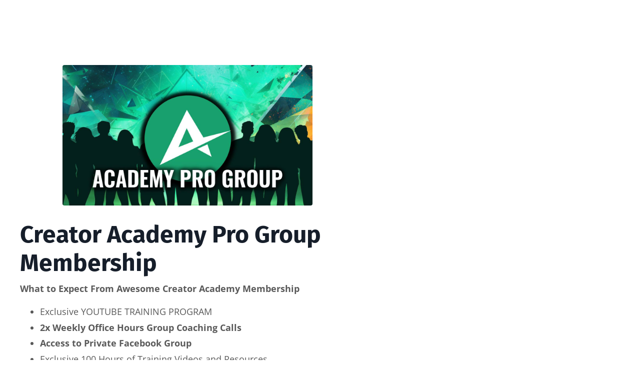

--- FILE ---
content_type: text/html; charset=utf-8
request_url: https://www.awesomecreatoracademy.com/offers/u3myY2AT/checkout
body_size: 16589
content:
<!doctype html>
<html lang="en">
  <head>
    
              <meta name="csrf-param" content="authenticity_token">
              <meta name="csrf-token" content="OS9wAhp4qRlBvPR7ArM+tGaCuWyowJ9BAn2Vbd7yMGGtbrR5fY7gVlKfGKIshiwRCYkXzHIJXCSHLCYhDVcnGQ==">
            
    <title>
      
        Awesome Creator Academy | Creator Education
      
    </title>
    <meta charset="utf-8" />
    <meta http-equiv="x-ua-compatible" content="ie=edge, chrome=1">
    <meta name="viewport" content="width=device-width, initial-scale=1, shrink-to-fit=no">
    
      <meta name="description" content="Awesome Creator Academy is here to you become a full-time content creator and grow your reach, reputation and revenue. Join the Academy Pro Group Today!" />
    
    <meta property="og:type" content="website">
<meta property="og:url" content="https://www.awesomecreatoracademy.com/offers/u3myY2AT/checkout">
<meta name="twitter:card" content="summary_large_image">

<meta property="og:title" content="Awesome Creator Academy | Creator Education">
<meta name="twitter:title" content="Awesome Creator Academy | Creator Education">


<meta property="og:description" content="Awesome Creator Academy is here to you become a full-time content creator and grow your reach, reputation and revenue. Join the Academy Pro Group Today!">
<meta name="twitter:description" content="Awesome Creator Academy is here to you become a full-time content creator and grow your reach, reputation and revenue. Join the Academy Pro Group Today!">


<meta property="og:image" content="https://kajabi-storefronts-production.kajabi-cdn.com/kajabi-storefronts-production/file-uploads/sites/12616/images/253d8fa-2bb4-ab54-c0b5-742506f0bc4b_eab89d80-5cb5-4269-9858-d33804148500.png">
<meta name="twitter:image" content="https://kajabi-storefronts-production.kajabi-cdn.com/kajabi-storefronts-production/file-uploads/sites/12616/images/253d8fa-2bb4-ab54-c0b5-742506f0bc4b_eab89d80-5cb5-4269-9858-d33804148500.png">


    
      <link href="https://kajabi-storefronts-production.kajabi-cdn.com/kajabi-storefronts-production/sites/12616/images/keF2HyyMQBxUmVTIKPxA_ACA-LOGO.png?v=2" rel="shortcut icon" />
    
    <link rel="canonical" href="https://www.awesomecreatoracademy.com/offers/u3myY2AT/checkout" />

    <!-- Google Fonts ====================================================== -->
    
    <script src="/cdn-cgi/scripts/7d0fa10a/cloudflare-static/rocket-loader.min.js" data-cf-settings="fe3b1c61d5f7ad0a53a5adc8-|49"></script><style type="text/css">@font-face {font-family:Open Sans;font-style:normal;font-weight:400;src:url(/cf-fonts/s/open-sans/5.0.20/vietnamese/400/normal.woff2);unicode-range:U+0102-0103,U+0110-0111,U+0128-0129,U+0168-0169,U+01A0-01A1,U+01AF-01B0,U+0300-0301,U+0303-0304,U+0308-0309,U+0323,U+0329,U+1EA0-1EF9,U+20AB;font-display:swap;}@font-face {font-family:Open Sans;font-style:normal;font-weight:400;src:url(/cf-fonts/s/open-sans/5.0.20/cyrillic-ext/400/normal.woff2);unicode-range:U+0460-052F,U+1C80-1C88,U+20B4,U+2DE0-2DFF,U+A640-A69F,U+FE2E-FE2F;font-display:swap;}@font-face {font-family:Open Sans;font-style:normal;font-weight:400;src:url(/cf-fonts/s/open-sans/5.0.20/greek/400/normal.woff2);unicode-range:U+0370-03FF;font-display:swap;}@font-face {font-family:Open Sans;font-style:normal;font-weight:400;src:url(/cf-fonts/s/open-sans/5.0.20/greek-ext/400/normal.woff2);unicode-range:U+1F00-1FFF;font-display:swap;}@font-face {font-family:Open Sans;font-style:normal;font-weight:400;src:url(/cf-fonts/s/open-sans/5.0.20/latin-ext/400/normal.woff2);unicode-range:U+0100-02AF,U+0304,U+0308,U+0329,U+1E00-1E9F,U+1EF2-1EFF,U+2020,U+20A0-20AB,U+20AD-20CF,U+2113,U+2C60-2C7F,U+A720-A7FF;font-display:swap;}@font-face {font-family:Open Sans;font-style:normal;font-weight:400;src:url(/cf-fonts/s/open-sans/5.0.20/latin/400/normal.woff2);unicode-range:U+0000-00FF,U+0131,U+0152-0153,U+02BB-02BC,U+02C6,U+02DA,U+02DC,U+0304,U+0308,U+0329,U+2000-206F,U+2074,U+20AC,U+2122,U+2191,U+2193,U+2212,U+2215,U+FEFF,U+FFFD;font-display:swap;}@font-face {font-family:Open Sans;font-style:normal;font-weight:400;src:url(/cf-fonts/s/open-sans/5.0.20/hebrew/400/normal.woff2);unicode-range:U+0590-05FF,U+200C-2010,U+20AA,U+25CC,U+FB1D-FB4F;font-display:swap;}@font-face {font-family:Open Sans;font-style:normal;font-weight:400;src:url(/cf-fonts/s/open-sans/5.0.20/cyrillic/400/normal.woff2);unicode-range:U+0301,U+0400-045F,U+0490-0491,U+04B0-04B1,U+2116;font-display:swap;}@font-face {font-family:Open Sans;font-style:normal;font-weight:700;src:url(/cf-fonts/s/open-sans/5.0.20/cyrillic-ext/700/normal.woff2);unicode-range:U+0460-052F,U+1C80-1C88,U+20B4,U+2DE0-2DFF,U+A640-A69F,U+FE2E-FE2F;font-display:swap;}@font-face {font-family:Open Sans;font-style:normal;font-weight:700;src:url(/cf-fonts/s/open-sans/5.0.20/vietnamese/700/normal.woff2);unicode-range:U+0102-0103,U+0110-0111,U+0128-0129,U+0168-0169,U+01A0-01A1,U+01AF-01B0,U+0300-0301,U+0303-0304,U+0308-0309,U+0323,U+0329,U+1EA0-1EF9,U+20AB;font-display:swap;}@font-face {font-family:Open Sans;font-style:normal;font-weight:700;src:url(/cf-fonts/s/open-sans/5.0.20/greek-ext/700/normal.woff2);unicode-range:U+1F00-1FFF;font-display:swap;}@font-face {font-family:Open Sans;font-style:normal;font-weight:700;src:url(/cf-fonts/s/open-sans/5.0.20/cyrillic/700/normal.woff2);unicode-range:U+0301,U+0400-045F,U+0490-0491,U+04B0-04B1,U+2116;font-display:swap;}@font-face {font-family:Open Sans;font-style:normal;font-weight:700;src:url(/cf-fonts/s/open-sans/5.0.20/greek/700/normal.woff2);unicode-range:U+0370-03FF;font-display:swap;}@font-face {font-family:Open Sans;font-style:normal;font-weight:700;src:url(/cf-fonts/s/open-sans/5.0.20/latin/700/normal.woff2);unicode-range:U+0000-00FF,U+0131,U+0152-0153,U+02BB-02BC,U+02C6,U+02DA,U+02DC,U+0304,U+0308,U+0329,U+2000-206F,U+2074,U+20AC,U+2122,U+2191,U+2193,U+2212,U+2215,U+FEFF,U+FFFD;font-display:swap;}@font-face {font-family:Open Sans;font-style:normal;font-weight:700;src:url(/cf-fonts/s/open-sans/5.0.20/hebrew/700/normal.woff2);unicode-range:U+0590-05FF,U+200C-2010,U+20AA,U+25CC,U+FB1D-FB4F;font-display:swap;}@font-face {font-family:Open Sans;font-style:normal;font-weight:700;src:url(/cf-fonts/s/open-sans/5.0.20/latin-ext/700/normal.woff2);unicode-range:U+0100-02AF,U+0304,U+0308,U+0329,U+1E00-1E9F,U+1EF2-1EFF,U+2020,U+20A0-20AB,U+20AD-20CF,U+2113,U+2C60-2C7F,U+A720-A7FF;font-display:swap;}@font-face {font-family:Open Sans;font-style:italic;font-weight:400;src:url(/cf-fonts/s/open-sans/5.0.20/vietnamese/400/italic.woff2);unicode-range:U+0102-0103,U+0110-0111,U+0128-0129,U+0168-0169,U+01A0-01A1,U+01AF-01B0,U+0300-0301,U+0303-0304,U+0308-0309,U+0323,U+0329,U+1EA0-1EF9,U+20AB;font-display:swap;}@font-face {font-family:Open Sans;font-style:italic;font-weight:400;src:url(/cf-fonts/s/open-sans/5.0.20/latin-ext/400/italic.woff2);unicode-range:U+0100-02AF,U+0304,U+0308,U+0329,U+1E00-1E9F,U+1EF2-1EFF,U+2020,U+20A0-20AB,U+20AD-20CF,U+2113,U+2C60-2C7F,U+A720-A7FF;font-display:swap;}@font-face {font-family:Open Sans;font-style:italic;font-weight:400;src:url(/cf-fonts/s/open-sans/5.0.20/greek-ext/400/italic.woff2);unicode-range:U+1F00-1FFF;font-display:swap;}@font-face {font-family:Open Sans;font-style:italic;font-weight:400;src:url(/cf-fonts/s/open-sans/5.0.20/cyrillic/400/italic.woff2);unicode-range:U+0301,U+0400-045F,U+0490-0491,U+04B0-04B1,U+2116;font-display:swap;}@font-face {font-family:Open Sans;font-style:italic;font-weight:400;src:url(/cf-fonts/s/open-sans/5.0.20/greek/400/italic.woff2);unicode-range:U+0370-03FF;font-display:swap;}@font-face {font-family:Open Sans;font-style:italic;font-weight:400;src:url(/cf-fonts/s/open-sans/5.0.20/latin/400/italic.woff2);unicode-range:U+0000-00FF,U+0131,U+0152-0153,U+02BB-02BC,U+02C6,U+02DA,U+02DC,U+0304,U+0308,U+0329,U+2000-206F,U+2074,U+20AC,U+2122,U+2191,U+2193,U+2212,U+2215,U+FEFF,U+FFFD;font-display:swap;}@font-face {font-family:Open Sans;font-style:italic;font-weight:400;src:url(/cf-fonts/s/open-sans/5.0.20/hebrew/400/italic.woff2);unicode-range:U+0590-05FF,U+200C-2010,U+20AA,U+25CC,U+FB1D-FB4F;font-display:swap;}@font-face {font-family:Open Sans;font-style:italic;font-weight:400;src:url(/cf-fonts/s/open-sans/5.0.20/cyrillic-ext/400/italic.woff2);unicode-range:U+0460-052F,U+1C80-1C88,U+20B4,U+2DE0-2DFF,U+A640-A69F,U+FE2E-FE2F;font-display:swap;}@font-face {font-family:Open Sans;font-style:italic;font-weight:700;src:url(/cf-fonts/s/open-sans/5.0.20/cyrillic/700/italic.woff2);unicode-range:U+0301,U+0400-045F,U+0490-0491,U+04B0-04B1,U+2116;font-display:swap;}@font-face {font-family:Open Sans;font-style:italic;font-weight:700;src:url(/cf-fonts/s/open-sans/5.0.20/latin/700/italic.woff2);unicode-range:U+0000-00FF,U+0131,U+0152-0153,U+02BB-02BC,U+02C6,U+02DA,U+02DC,U+0304,U+0308,U+0329,U+2000-206F,U+2074,U+20AC,U+2122,U+2191,U+2193,U+2212,U+2215,U+FEFF,U+FFFD;font-display:swap;}@font-face {font-family:Open Sans;font-style:italic;font-weight:700;src:url(/cf-fonts/s/open-sans/5.0.20/cyrillic-ext/700/italic.woff2);unicode-range:U+0460-052F,U+1C80-1C88,U+20B4,U+2DE0-2DFF,U+A640-A69F,U+FE2E-FE2F;font-display:swap;}@font-face {font-family:Open Sans;font-style:italic;font-weight:700;src:url(/cf-fonts/s/open-sans/5.0.20/latin-ext/700/italic.woff2);unicode-range:U+0100-02AF,U+0304,U+0308,U+0329,U+1E00-1E9F,U+1EF2-1EFF,U+2020,U+20A0-20AB,U+20AD-20CF,U+2113,U+2C60-2C7F,U+A720-A7FF;font-display:swap;}@font-face {font-family:Open Sans;font-style:italic;font-weight:700;src:url(/cf-fonts/s/open-sans/5.0.20/greek-ext/700/italic.woff2);unicode-range:U+1F00-1FFF;font-display:swap;}@font-face {font-family:Open Sans;font-style:italic;font-weight:700;src:url(/cf-fonts/s/open-sans/5.0.20/vietnamese/700/italic.woff2);unicode-range:U+0102-0103,U+0110-0111,U+0128-0129,U+0168-0169,U+01A0-01A1,U+01AF-01B0,U+0300-0301,U+0303-0304,U+0308-0309,U+0323,U+0329,U+1EA0-1EF9,U+20AB;font-display:swap;}@font-face {font-family:Open Sans;font-style:italic;font-weight:700;src:url(/cf-fonts/s/open-sans/5.0.20/hebrew/700/italic.woff2);unicode-range:U+0590-05FF,U+200C-2010,U+20AA,U+25CC,U+FB1D-FB4F;font-display:swap;}@font-face {font-family:Open Sans;font-style:italic;font-weight:700;src:url(/cf-fonts/s/open-sans/5.0.20/greek/700/italic.woff2);unicode-range:U+0370-03FF;font-display:swap;}@font-face {font-family:Fira Sans;font-style:normal;font-weight:400;src:url(/cf-fonts/s/fira-sans/5.0.18/latin/400/normal.woff2);unicode-range:U+0000-00FF,U+0131,U+0152-0153,U+02BB-02BC,U+02C6,U+02DA,U+02DC,U+0304,U+0308,U+0329,U+2000-206F,U+2074,U+20AC,U+2122,U+2191,U+2193,U+2212,U+2215,U+FEFF,U+FFFD;font-display:swap;}@font-face {font-family:Fira Sans;font-style:normal;font-weight:400;src:url(/cf-fonts/s/fira-sans/5.0.18/latin-ext/400/normal.woff2);unicode-range:U+0100-02AF,U+0304,U+0308,U+0329,U+1E00-1E9F,U+1EF2-1EFF,U+2020,U+20A0-20AB,U+20AD-20CF,U+2113,U+2C60-2C7F,U+A720-A7FF;font-display:swap;}@font-face {font-family:Fira Sans;font-style:normal;font-weight:400;src:url(/cf-fonts/s/fira-sans/5.0.18/vietnamese/400/normal.woff2);unicode-range:U+0102-0103,U+0110-0111,U+0128-0129,U+0168-0169,U+01A0-01A1,U+01AF-01B0,U+0300-0301,U+0303-0304,U+0308-0309,U+0323,U+0329,U+1EA0-1EF9,U+20AB;font-display:swap;}@font-face {font-family:Fira Sans;font-style:normal;font-weight:400;src:url(/cf-fonts/s/fira-sans/5.0.18/cyrillic-ext/400/normal.woff2);unicode-range:U+0460-052F,U+1C80-1C88,U+20B4,U+2DE0-2DFF,U+A640-A69F,U+FE2E-FE2F;font-display:swap;}@font-face {font-family:Fira Sans;font-style:normal;font-weight:400;src:url(/cf-fonts/s/fira-sans/5.0.18/cyrillic/400/normal.woff2);unicode-range:U+0301,U+0400-045F,U+0490-0491,U+04B0-04B1,U+2116;font-display:swap;}@font-face {font-family:Fira Sans;font-style:normal;font-weight:400;src:url(/cf-fonts/s/fira-sans/5.0.18/greek/400/normal.woff2);unicode-range:U+0370-03FF;font-display:swap;}@font-face {font-family:Fira Sans;font-style:normal;font-weight:400;src:url(/cf-fonts/s/fira-sans/5.0.18/greek-ext/400/normal.woff2);unicode-range:U+1F00-1FFF;font-display:swap;}@font-face {font-family:Fira Sans;font-style:normal;font-weight:700;src:url(/cf-fonts/s/fira-sans/5.0.18/cyrillic/700/normal.woff2);unicode-range:U+0301,U+0400-045F,U+0490-0491,U+04B0-04B1,U+2116;font-display:swap;}@font-face {font-family:Fira Sans;font-style:normal;font-weight:700;src:url(/cf-fonts/s/fira-sans/5.0.18/latin/700/normal.woff2);unicode-range:U+0000-00FF,U+0131,U+0152-0153,U+02BB-02BC,U+02C6,U+02DA,U+02DC,U+0304,U+0308,U+0329,U+2000-206F,U+2074,U+20AC,U+2122,U+2191,U+2193,U+2212,U+2215,U+FEFF,U+FFFD;font-display:swap;}@font-face {font-family:Fira Sans;font-style:normal;font-weight:700;src:url(/cf-fonts/s/fira-sans/5.0.18/vietnamese/700/normal.woff2);unicode-range:U+0102-0103,U+0110-0111,U+0128-0129,U+0168-0169,U+01A0-01A1,U+01AF-01B0,U+0300-0301,U+0303-0304,U+0308-0309,U+0323,U+0329,U+1EA0-1EF9,U+20AB;font-display:swap;}@font-face {font-family:Fira Sans;font-style:normal;font-weight:700;src:url(/cf-fonts/s/fira-sans/5.0.18/greek-ext/700/normal.woff2);unicode-range:U+1F00-1FFF;font-display:swap;}@font-face {font-family:Fira Sans;font-style:normal;font-weight:700;src:url(/cf-fonts/s/fira-sans/5.0.18/latin-ext/700/normal.woff2);unicode-range:U+0100-02AF,U+0304,U+0308,U+0329,U+1E00-1E9F,U+1EF2-1EFF,U+2020,U+20A0-20AB,U+20AD-20CF,U+2113,U+2C60-2C7F,U+A720-A7FF;font-display:swap;}@font-face {font-family:Fira Sans;font-style:normal;font-weight:700;src:url(/cf-fonts/s/fira-sans/5.0.18/greek/700/normal.woff2);unicode-range:U+0370-03FF;font-display:swap;}@font-face {font-family:Fira Sans;font-style:normal;font-weight:700;src:url(/cf-fonts/s/fira-sans/5.0.18/cyrillic-ext/700/normal.woff2);unicode-range:U+0460-052F,U+1C80-1C88,U+20B4,U+2DE0-2DFF,U+A640-A69F,U+FE2E-FE2F;font-display:swap;}@font-face {font-family:Fira Sans;font-style:italic;font-weight:400;src:url(/cf-fonts/s/fira-sans/5.0.18/latin-ext/400/italic.woff2);unicode-range:U+0100-02AF,U+0304,U+0308,U+0329,U+1E00-1E9F,U+1EF2-1EFF,U+2020,U+20A0-20AB,U+20AD-20CF,U+2113,U+2C60-2C7F,U+A720-A7FF;font-display:swap;}@font-face {font-family:Fira Sans;font-style:italic;font-weight:400;src:url(/cf-fonts/s/fira-sans/5.0.18/vietnamese/400/italic.woff2);unicode-range:U+0102-0103,U+0110-0111,U+0128-0129,U+0168-0169,U+01A0-01A1,U+01AF-01B0,U+0300-0301,U+0303-0304,U+0308-0309,U+0323,U+0329,U+1EA0-1EF9,U+20AB;font-display:swap;}@font-face {font-family:Fira Sans;font-style:italic;font-weight:400;src:url(/cf-fonts/s/fira-sans/5.0.18/cyrillic-ext/400/italic.woff2);unicode-range:U+0460-052F,U+1C80-1C88,U+20B4,U+2DE0-2DFF,U+A640-A69F,U+FE2E-FE2F;font-display:swap;}@font-face {font-family:Fira Sans;font-style:italic;font-weight:400;src:url(/cf-fonts/s/fira-sans/5.0.18/cyrillic/400/italic.woff2);unicode-range:U+0301,U+0400-045F,U+0490-0491,U+04B0-04B1,U+2116;font-display:swap;}@font-face {font-family:Fira Sans;font-style:italic;font-weight:400;src:url(/cf-fonts/s/fira-sans/5.0.18/greek/400/italic.woff2);unicode-range:U+0370-03FF;font-display:swap;}@font-face {font-family:Fira Sans;font-style:italic;font-weight:400;src:url(/cf-fonts/s/fira-sans/5.0.18/greek-ext/400/italic.woff2);unicode-range:U+1F00-1FFF;font-display:swap;}@font-face {font-family:Fira Sans;font-style:italic;font-weight:400;src:url(/cf-fonts/s/fira-sans/5.0.18/latin/400/italic.woff2);unicode-range:U+0000-00FF,U+0131,U+0152-0153,U+02BB-02BC,U+02C6,U+02DA,U+02DC,U+0304,U+0308,U+0329,U+2000-206F,U+2074,U+20AC,U+2122,U+2191,U+2193,U+2212,U+2215,U+FEFF,U+FFFD;font-display:swap;}@font-face {font-family:Fira Sans;font-style:italic;font-weight:700;src:url(/cf-fonts/s/fira-sans/5.0.18/greek/700/italic.woff2);unicode-range:U+0370-03FF;font-display:swap;}@font-face {font-family:Fira Sans;font-style:italic;font-weight:700;src:url(/cf-fonts/s/fira-sans/5.0.18/greek-ext/700/italic.woff2);unicode-range:U+1F00-1FFF;font-display:swap;}@font-face {font-family:Fira Sans;font-style:italic;font-weight:700;src:url(/cf-fonts/s/fira-sans/5.0.18/latin-ext/700/italic.woff2);unicode-range:U+0100-02AF,U+0304,U+0308,U+0329,U+1E00-1E9F,U+1EF2-1EFF,U+2020,U+20A0-20AB,U+20AD-20CF,U+2113,U+2C60-2C7F,U+A720-A7FF;font-display:swap;}@font-face {font-family:Fira Sans;font-style:italic;font-weight:700;src:url(/cf-fonts/s/fira-sans/5.0.18/vietnamese/700/italic.woff2);unicode-range:U+0102-0103,U+0110-0111,U+0128-0129,U+0168-0169,U+01A0-01A1,U+01AF-01B0,U+0300-0301,U+0303-0304,U+0308-0309,U+0323,U+0329,U+1EA0-1EF9,U+20AB;font-display:swap;}@font-face {font-family:Fira Sans;font-style:italic;font-weight:700;src:url(/cf-fonts/s/fira-sans/5.0.18/cyrillic/700/italic.woff2);unicode-range:U+0301,U+0400-045F,U+0490-0491,U+04B0-04B1,U+2116;font-display:swap;}@font-face {font-family:Fira Sans;font-style:italic;font-weight:700;src:url(/cf-fonts/s/fira-sans/5.0.18/cyrillic-ext/700/italic.woff2);unicode-range:U+0460-052F,U+1C80-1C88,U+20B4,U+2DE0-2DFF,U+A640-A69F,U+FE2E-FE2F;font-display:swap;}@font-face {font-family:Fira Sans;font-style:italic;font-weight:700;src:url(/cf-fonts/s/fira-sans/5.0.18/latin/700/italic.woff2);unicode-range:U+0000-00FF,U+0131,U+0152-0153,U+02BB-02BC,U+02C6,U+02DA,U+02DC,U+0304,U+0308,U+0329,U+2000-206F,U+2074,U+20AC,U+2122,U+2191,U+2193,U+2212,U+2215,U+FEFF,U+FFFD;font-display:swap;}</style>

    <!-- Kajabi CSS ======================================================== -->
    <script src="/cdn-cgi/scripts/7d0fa10a/cloudflare-static/rocket-loader.min.js" data-cf-settings="fe3b1c61d5f7ad0a53a5adc8-|49"></script><link rel="stylesheet" media="print" onload="this.onload=null;this.removeAttribute(&#39;media&#39;);" type="text/css" href="https://kajabi-app-assets.kajabi-cdn.com/assets/core-0d125629e028a5a14579c81397830a1acd5cf5a9f3ec2d0de19efb9b0795fb03.css" />

    

    <!-- Font Awesome Icons -->
    <script src="/cdn-cgi/scripts/7d0fa10a/cloudflare-static/rocket-loader.min.js" data-cf-settings="fe3b1c61d5f7ad0a53a5adc8-|49"></script><link rel="stylesheet" media="print" onload="this.onload=null;this.removeAttribute(&#39;media&#39;);" type="text/css" crossorigin="anonymous" href="https://use.fontawesome.com/releases/v5.15.2/css/all.css" />

    <link rel="stylesheet" media="screen" href="https://kajabi-storefronts-production.kajabi-cdn.com/kajabi-storefronts-production/themes/2163777051/assets/styles.css?1763827512467134" />

    <!-- Customer CSS ====================================================== -->
    <!-- If you're using custom css that affects the first render of the page, replace async_style_link below with styesheet_tag -->
    <script src="/cdn-cgi/scripts/7d0fa10a/cloudflare-static/rocket-loader.min.js" data-cf-settings="fe3b1c61d5f7ad0a53a5adc8-|49"></script><link rel="stylesheet" media="print" onload="this.onload=null;this.removeAttribute(&#39;media&#39;);" type="text/css" href="https://kajabi-storefronts-production.kajabi-cdn.com/kajabi-storefronts-production/themes/2163777051/assets/overrides.css?1763827512467134" />
    <style>
  /* Custom CSS Added Via Theme Settings */
  /* CSS Overrides go here */
</style>


    <!-- Kajabi Editor Only CSS ============================================ -->
    

    <!-- Header hook ======================================================= -->
    <script type="fe3b1c61d5f7ad0a53a5adc8-text/javascript">
  var Kajabi = Kajabi || {};
</script>
<script type="fe3b1c61d5f7ad0a53a5adc8-text/javascript">
  Kajabi.currentSiteUser = {
    "id" : "-1",
    "type" : "Guest",
    "contactId" : "",
  };
</script>
<script type="fe3b1c61d5f7ad0a53a5adc8-text/javascript">
  Kajabi.theme = {
    activeThemeName: "Simple checkout",
    previewThemeId: null,
    editor: false
  };
</script>
<meta name="turbo-prefetch" content="false">
<script type="fe3b1c61d5f7ad0a53a5adc8-text/javascript">
(function(i,s,o,g,r,a,m){i['GoogleAnalyticsObject']=r;i[r]=i[r]||function(){
(i[r].q=i[r].q||[]).push(arguments)
},i[r].l=1*new Date();a=s.createElement(o),
m=s.getElementsByTagName(o)[0];a.async=1;a.src=g;m.parentNode.insertBefore(a,m)
})(window,document,'script','//www.google-analytics.com/analytics.js','ga');
ga('create', 'UA-104491860-1', 'auto', {});
ga('send', 'pageview');
</script>
<style type="text/css">
  #editor-overlay {
    display: none;
    border-color: #2E91FC;
    position: absolute;
    background-color: rgba(46,145,252,0.05);
    border-style: dashed;
    border-width: 3px;
    border-radius: 3px;
    pointer-events: none;
    cursor: pointer;
    z-index: 10000000000;
  }
  .editor-overlay-button {
    color: white;
    background: #2E91FC;
    border-radius: 2px;
    font-size: 13px;
    margin-inline-start: -24px;
    margin-block-start: -12px;
    padding-block: 3px;
    padding-inline: 10px;
    text-transform:uppercase;
    font-weight:bold;
    letter-spacing:1.5px;

    left: 50%;
    top: 50%;
    position: absolute;
  }
</style>
<script src="https://kajabi-app-assets.kajabi-cdn.com/vite/assets/track_analytics-999259ad.js" crossorigin="anonymous" type="fe3b1c61d5f7ad0a53a5adc8-module"></script><link rel="modulepreload" href="https://kajabi-app-assets.kajabi-cdn.com/vite/assets/stimulus-576c66eb.js" as="script" crossorigin="anonymous">
<link rel="modulepreload" href="https://kajabi-app-assets.kajabi-cdn.com/vite/assets/track_product_analytics-9c66ca0a.js" as="script" crossorigin="anonymous">
<link rel="modulepreload" href="https://kajabi-app-assets.kajabi-cdn.com/vite/assets/stimulus-e54d982b.js" as="script" crossorigin="anonymous">
<link rel="modulepreload" href="https://kajabi-app-assets.kajabi-cdn.com/vite/assets/trackProductAnalytics-3d5f89d8.js" as="script" crossorigin="anonymous">      <script type="fe3b1c61d5f7ad0a53a5adc8-text/javascript">
        if (typeof (window.rudderanalytics) === "undefined") {
          !function(){"use strict";window.RudderSnippetVersion="3.0.3";var sdkBaseUrl="https://cdn.rudderlabs.com/v3"
          ;var sdkName="rsa.min.js";var asyncScript=true;window.rudderAnalyticsBuildType="legacy",window.rudderanalytics=[]
          ;var e=["setDefaultInstanceKey","load","ready","page","track","identify","alias","group","reset","setAnonymousId","startSession","endSession","consent"]
          ;for(var n=0;n<e.length;n++){var t=e[n];window.rudderanalytics[t]=function(e){return function(){
          window.rudderanalytics.push([e].concat(Array.prototype.slice.call(arguments)))}}(t)}try{
          new Function('return import("")'),window.rudderAnalyticsBuildType="modern"}catch(a){}
          if(window.rudderAnalyticsMount=function(){
          "undefined"==typeof globalThis&&(Object.defineProperty(Object.prototype,"__globalThis_magic__",{get:function get(){
          return this},configurable:true}),__globalThis_magic__.globalThis=__globalThis_magic__,
          delete Object.prototype.__globalThis_magic__);var e=document.createElement("script")
          ;e.src="".concat(sdkBaseUrl,"/").concat(window.rudderAnalyticsBuildType,"/").concat(sdkName),e.async=asyncScript,
          document.head?document.head.appendChild(e):document.body.appendChild(e)
          },"undefined"==typeof Promise||"undefined"==typeof globalThis){var d=document.createElement("script")
          ;d.src="https://polyfill-fastly.io/v3/polyfill.min.js?version=3.111.0&features=Symbol%2CPromise&callback=rudderAnalyticsMount",
          d.async=asyncScript,document.head?document.head.appendChild(d):document.body.appendChild(d)}else{
          window.rudderAnalyticsMount()}window.rudderanalytics.load("2apYBMHHHWpiGqicceKmzPebApa","https://kajabiaarnyhwq.dataplane.rudderstack.com",{})}();
        }
      </script>
      <script type="fe3b1c61d5f7ad0a53a5adc8-text/javascript">
        if (typeof (window.rudderanalytics) !== "undefined") {
          rudderanalytics.page({"account_id":"12257","site_id":"12616"});
        }
      </script>
      <script type="fe3b1c61d5f7ad0a53a5adc8-text/javascript">
        if (typeof (window.rudderanalytics) !== "undefined") {
          (function () {
            function AnalyticsClickHandler (event) {
              const targetEl = event.target.closest('a') || event.target.closest('button');
              if (targetEl) {
                rudderanalytics.track('Site Link Clicked', Object.assign(
                  {"account_id":"12257","site_id":"12616"},
                  {
                    link_text: targetEl.textContent.trim(),
                    link_href: targetEl.href,
                    tag_name: targetEl.tagName,
                  }
                ));
              }
            };
            document.addEventListener('click', AnalyticsClickHandler);
          })();
        }
      </script>
<script type="fe3b1c61d5f7ad0a53a5adc8-text/javascript">
!function(f,b,e,v,n,t,s){if(f.fbq)return;n=f.fbq=function(){n.callMethod?
n.callMethod.apply(n,arguments):n.queue.push(arguments)};if(!f._fbq)f._fbq=n;
n.push=n;n.loaded=!0;n.version='2.0';n.agent='plkajabi';n.queue=[];t=b.createElement(e);t.async=!0;
t.src=v;s=b.getElementsByTagName(e)[0];s.parentNode.insertBefore(t,s)}(window,
                                                                      document,'script','https://connect.facebook.net/en_US/fbevents.js');


fbq('init', '332805263810974');
fbq('track', "PageView");</script>
<noscript><img height="1" width="1" style="display:none"
src="https://www.facebook.com/tr?id=332805263810974&ev=PageView&noscript=1"
/></noscript>
<script type="fe3b1c61d5f7ad0a53a5adc8-text/javascript">fbq('track', 'InitiateCheckout', {
  content_name: "Creator Academy Pro Group Membership",
  value: "59.0",
  currency: "USD"
});
</script><meta name="robots" content="noindex, nofollow"><meta name='site_locale' content='en'><style type="text/css">
  body main {
    direction: ltr;
  }
  .slick-list {
    direction: ltr;
  }
</style>
<style type="text/css">
  /* Font Awesome 4 */
  .fa.fa-twitter{
    font-family:sans-serif;
  }
  .fa.fa-twitter::before{
    content:"𝕏";
    font-size:1.2em;
  }

  /* Font Awesome 5 */
  .fab.fa-twitter{
    font-family:sans-serif;
  }
  .fab.fa-twitter::before{
    content:"𝕏";
    font-size:1.2em;
  }
</style>
<link rel="stylesheet" href="https://kajabi-app-assets.kajabi-cdn.com/assets/form_mobile_phone_country_selector-07ad538fffe5db82f57e9e134ccbb199c253088e065f0bc20fc0c62f77011a62.css" media="screen" /><script src="https://kajabi-app-assets.kajabi-cdn.com/vite/assets/iti-country-phone-selector-d94ee4ee.js" crossorigin="anonymous" type="fe3b1c61d5f7ad0a53a5adc8-module"></script><link rel="modulepreload" href="https://kajabi-app-assets.kajabi-cdn.com/vite/assets/preload-helper-2817e27b.js" as="script" crossorigin="anonymous">
<link rel="modulepreload" href="https://kajabi-app-assets.kajabi-cdn.com/vite/assets/_commonjsHelpers-f17db62c.js" as="script" crossorigin="anonymous"><link rel="stylesheet" href="https://cdn.jsdelivr.net/npm/@kajabi-ui/styles@1.0.4/dist/kajabi_products/kajabi_products.css" />
<script type="fe3b1c61d5f7ad0a53a5adc8-module" src="https://cdn.jsdelivr.net/npm/@pine-ds/core@3.14.0/dist/pine-core/pine-core.esm.js"></script>
<script nomodule src="https://cdn.jsdelivr.net/npm/@pine-ds/core@3.14.0/dist/pine-core/index.esm.js" type="fe3b1c61d5f7ad0a53a5adc8-text/javascript"></script>


  </head>

  <style>
  

  
    
  
</style>

  <body id="encore-theme" class="background-unrecognized sage-excluded">
    


    <div id="section-header" data-section-id="header">

<style>
  /* Default Header Styles */
  .header {
    
      background-color: #FFFFFF;
    
    font-size: 18px;
  }
  .header a,
  .header a.link-list__link,
  .header a.link-list__link:hover,
  .header a.social-icons__icon,
  .header .user__login a,
  .header .dropdown__item a,
  .header .dropdown__trigger:hover {
    color: #595959;
  }
  .header .dropdown__trigger {
    color: #595959 !important;
  }
  /* Mobile Header Styles */
  @media (max-width: 767px) {
    .header {
      
      font-size: 16px;
    }
    
    .header .hamburger__slices .hamburger__slice {
      
        background-color: ;
      
    }
    
      .header a.link-list__link, .dropdown__item a, .header__content--mobile {
        text-align: left;
      }
    
    .header--overlay .header__content--mobile  {
      padding-bottom: 20px;
    }
  }
  /* Sticky Styles */
  
</style>

<div class="hidden">
  
    
  
    
  
    
  
    
  
  
  
  
</div>

<header class="header header--static hidden--desktop hidden--mobile  header--close-on-scroll" kjb-settings-id="sections_header_settings_background_color">
  <div class="hello-bars">
    
      
    
      
    
      
    
      
    
  </div>
  
    <div class="header__wrap">
      <div class="header__content header__content--desktop background-unrecognized">
        <div class="container header__container media justify-content-left">
          
            
                <style>
@media (min-width: 768px) {
  #block-1555988494486 {
    text-align: left;
  }
} 
</style>

<div 
  id="block-1555988494486" 
  class="header__block header__block--logo header__block--show header__switch-content " 
  kjb-settings-id="sections_header_blocks_1555988494486_settings_stretch"
  
>
  

<style>
  #block-1555988494486 {
    line-height: 1;
  }
  #block-1555988494486 .logo__image {
    display: block;
    width: 50px;
  }
  #block-1555988494486 .logo__text {
    color: ;
  }
</style>

<a class="logo" href="/">
  
    
      <img loading="auto" class="logo__image" alt="Header Logo" kjb-settings-id="sections_header_blocks_1555988494486_settings_logo" src="https://kajabi-storefronts-production.kajabi-cdn.com/kajabi-storefronts-production/file-uploads/sites/12616/images/c82bb2d-8d45-1bc-a2a-8fa438dbe1_512-Academy.png" />
    
  
</a>

</div>

              
          
            
                <style>
@media (min-width: 768px) {
  #block-1555988491313 {
    text-align: right;
  }
} 
</style>

<div 
  id="block-1555988491313" 
  class="header__block header__switch-content header__block--menu stretch" 
  kjb-settings-id="sections_header_blocks_1555988491313_settings_stretch"
  
>
  <div class="link-list justify-content-right" kjb-settings-id="sections_header_blocks_1555988491313_settings_menu">
  
    <a class="link-list__link" href="https://www.awesomecreatoracademy.com/blog" >Articles</a>
  
    <a class="link-list__link" href="https://www.awesomecreatoracademy.com/store" >Courses and Offers</a>
  
    <a class="link-list__link" href="https://www.awesomecreatoracademy.com/coaching" >Coaching</a>
  
    <a class="link-list__link" href="https://www.awesomecreatoracademy.com/group" >Join Pro Group</a>
  
    <a class="link-list__link" href="https://www.awesomecreatoracademy.com/creator-foundations-free-course" >Free Course</a>
  
</div>

</div>

              
          
            
                <style>
@media (min-width: 768px) {
  #block-1602256221872 {
    text-align: right;
  }
} 
</style>

<div 
  id="block-1602256221872" 
  class="header__block header__switch-content header__block--menu " 
  kjb-settings-id="sections_header_blocks_1602256221872_settings_stretch"
  
>
  <div class="link-list justify-content-right" kjb-settings-id="sections_header_blocks_1602256221872_settings_menu">
  
    <a class="link-list__link" href="https://www.awesomecreatoracademy.com/about" >About</a>
  
    <a class="link-list__link" href="https://www.awesomecreatoracademy.com/contact" >Contact</a>
  
</div>

</div>

              
          
            
                <style>
@media (min-width: 768px) {
  #block-1555988487706 {
    text-align: left;
  }
} 
</style>

<div 
  id="block-1555988487706" 
  class="header__block header__switch-content header__block--user " 
  kjb-settings-id="sections_header_blocks_1555988487706_settings_stretch"
  
>
  <style>
  /* Dropdown menu colors for desktop */
  @media (min-width: 768px) {
    #block-1555988487706 .dropdown__menu {
      background: #FFFFFF;
      color: #595959;
    }
    #block-1555988487706 .dropdown__item a,
    #block-1555988487706 {
      color: #595959;
    }
  }
  /* Mobile menu text alignment */
  @media (max-width: 767px) {
    #block-1555988487706 .dropdown__item a,
    #block-1555988487706 .user__login a {
      text-align: left;
    }
  }
</style>

<div class="user" kjb-settings-id="sections_header_blocks_1555988487706_settings_language_login">
  
    <span class="user__login" kjb-settings-id="language_login"><a href="/login">Log In</a></span>
  
</div>

</div>

              
          
          
            <div class="hamburger hidden--desktop" kjb-settings-id="sections_header_settings_hamburger_color">
              <div class="hamburger__slices">
                <div class="hamburger__slice hamburger--slice-1"></div>
                <div class="hamburger__slice hamburger--slice-2"></div>
                <div class="hamburger__slice hamburger--slice-3"></div>
                <div class="hamburger__slice hamburger--slice-4"></div>
              </div>
            </div>
          
          
        </div>
      </div>
      <div class="header__content header__content--mobile">
        <div class="header__switch-content header__spacer"></div>
      </div>
    </div>
  
</header>

</div>
    <main>
      <div data-content-for-index data-dynamic-sections="index"><div id="section-1744906803654" data-section-id="1744906803654">




<style>
  
  #section-1744906803654 .section__overlay {
    position: absolute;
    width: 100%;
    height: 100%;
    left: 0;
    top: 0;
    background-color: ;
  }
  #section-1744906803654 .sizer {
    padding-top: 40px;
    padding-bottom: 40px;
  }
  #section-1744906803654 .container {
    max-width: calc(1260px + 10px + 10px);
    padding-right: 10px;
    padding-left: 10px;
    
  }
  #section-1744906803654 .row {
    
  }
  #section-1744906803654 .container--full {
    width: 100%;
    max-width: calc(100% + 10px + 10px);
  }
  @media (min-width: 768px) {
    
    #section-1744906803654 .sizer {
      padding-top: 100px;
      padding-bottom: 100px;
    }
    #section-1744906803654 .container {
      max-width: calc(1260px + 40px + 40px);
      padding-right: 40px;
      padding-left: 40px;
    }
    #section-1744906803654 .container--full {
      max-width: calc(100% + 40px + 40px);
    }
  }
  
  
</style>


<style>
  #section-1744906803654 .blocks-column {
    order: 1;
  }

  #section-1744906803654 .checkout-column {
    order: 2;
  }

  @media (min-width: 1024px) {
    #section-1744906803654 .blocks-column {
      padding-right: 32px;
      padding-left: 15px;
    }

    #section-1744906803654 .checkout-column {
      padding-left: 32px;
      padding-right: 15px;
    }
  }

  

  
    @media (max-width: 1023px) {
      #section-1744906803654 .blocks-column {
        order: 2;
      }

      #section-1744906803654 .checkout-column {
        order: 1;
      }
    }
  
</style>

<section kjb-settings-id="sections_1744906803654_settings_background_color"
  class="section
  
  
   "
  data-reveal-event=""
  data-reveal-offset=""
  data-reveal-units="">
  <div class="sizer ">
    
    <div class="section__overlay"></div>
    <div
      class="
        container
        
      "
    >
      
        <div
          class="
            row
            row-for-desktop-and-wide-tablet-only
            align-items-top
            justify-content-between
          "
        >
          <div
            class="
              blocks-column
              col-7
            "
          >
            <div
              class="
                row-7
                align-items-
                justify-content-
              "
            >
              
                




<style>
  /* flush setting */
  
  
  /* margin settings */
  #block-1744906803654_0, [data-slick-id="1744906803654_0"] {
    margin-top: 0px;
    margin-right: 0px;
    margin-bottom: 0px;
    margin-left: 0px;
  }
  #block-1744906803654_0 .block, [data-slick-id="1744906803654_0"] .block {
    /* border settings */
    border: 4px  black;
    border-radius: 0px;
    

    /* background color */
    
    /* default padding for mobile */
    
    
      padding: 20px;
    
    
      
    
    /* mobile padding overrides */
    
      padding: 0;
    
    
      padding-top: 0px;
    
    
      padding-right: 0px;
    
    
      padding-bottom: 0px;
    
    
      padding-left: 0px;
    
  }

  @media (min-width: 768px) {
    /* desktop margin settings */
    #block-1744906803654_0, [data-slick-id="1744906803654_0"] {
      margin-top: 0px;
      margin-right: 0px;
      margin-bottom: 0px;
      margin-left: 0px;
    }
    #block-1744906803654_0 .block, [data-slick-id="1744906803654_0"] .block {
      /* default padding for desktop  */
      
      
        
      
      /* desktop padding overrides */
      
        padding: 0;
      
      
        padding-top: 0px;
      
      
        padding-right: 0px;
      
      
        padding-bottom: 0px;
      
      
        padding-left: 0px;
      
    }
  }
  /* mobile text align */
  @media (max-width: 767px) {
    #block-1744906803654_0, [data-slick-id="1744906803654_0"] {
      text-align: ;
    }
  }
</style>



<div
  id="block-1744906803654_0"
  class="
  block-type--image
  text-
  col-8
  
  
  
    
  
  
  "
  
  data-reveal-event=""
  data-reveal-offset=""
  data-reveal-units="seconds"
  
    kjb-settings-id="sections_1744906803654_blocks_1744906803654_0_settings_width"
  
  
>
  <div class="block
    box-shadow-
    "
    
      data-aos="none"
      data-aos-delay="0"
      data-aos-duration="0"
    
    
  >
    
    

<style>
  #block-1744906803654_0 .block,
  [data-slick-id="1744906803654_0"] .block {
    display: flex;
    justify-content: center;
  }
  #block-1744906803654_0 .image,
  [data-slick-id="1744906803654_0"] .image {
    width: 100%;
    overflow: hidden;
    
      width: 500px;
    
    border-radius: 4px;
    
  }
  #block-1744906803654_0 .image__image,
  [data-slick-id="1744906803654_0"] .image__image {
    width: 100%;
    
      width: 500px;
    
  }
  #block-1744906803654_0 .image__overlay,
  [data-slick-id="1744906803654_0"] .image__overlay {
    
      opacity: 0;
    
    background-color: #fff;
    border-radius: 4px;
    
  }
  
  #block-1744906803654_0 .image__overlay-text,
  [data-slick-id="1744906803654_0"] .image__overlay-text {
    color:  !important;
  }
  @media (min-width: 768px) {
    #block-1744906803654_0 .block,
    [data-slick-id="1744906803654_0"] .block {
        display: flex;
        justify-content: center;
    }
    #block-1744906803654_0 .image__overlay,
    [data-slick-id="1744906803654_0"] .image__overlay {
      
        opacity: 0;
      
    }
    #block-1744906803654_0 .image__overlay:hover {
      opacity: 1;
    }
  }
  
</style>

<div class="image">
  
    
        <img loading="auto" class="image__image" alt="" kjb-settings-id="sections_1744906803654_blocks_1744906803654_0_settings_image" src="https://kajabi-storefronts-production.kajabi-cdn.com/kajabi-storefronts-production/file-uploads/themes/2163777051/settings_images/aeda704-d5a6-41e-ea28-1e3eaa8e2_427fce4b-8d3b-4e14-9aea-fb261b3d68ba.jpg" />
    
    
  
</div>

  </div>
</div>


              
                




<style>
  /* flush setting */
  
  
  /* margin settings */
  #block-1746107473790, [data-slick-id="1746107473790"] {
    margin-top: 0px;
    margin-right: 0px;
    margin-bottom: 0px;
    margin-left: 0px;
  }
  #block-1746107473790 .block, [data-slick-id="1746107473790"] .block {
    /* border settings */
    border: 4px  black;
    border-radius: 4px;
    

    /* background color */
    
    /* default padding for mobile */
    
    
      padding: 20px;
    
    
      
        padding: 20px;
      
    
    /* mobile padding overrides */
    
    
      padding-top: 0px;
    
    
      padding-right: 0px;
    
    
      padding-bottom: 0px;
    
    
      padding-left: 0px;
    
  }

  @media (min-width: 768px) {
    /* desktop margin settings */
    #block-1746107473790, [data-slick-id="1746107473790"] {
      margin-top: 0px;
      margin-right: 0px;
      margin-bottom: 0px;
      margin-left: 0px;
    }
    #block-1746107473790 .block, [data-slick-id="1746107473790"] .block {
      /* default padding for desktop  */
      
      
        
          padding: 30px;
        
      
      /* desktop padding overrides */
      
      
        padding-top: 0px;
      
      
        padding-right: 0px;
      
      
        padding-bottom: 0px;
      
      
        padding-left: 0px;
      
    }
  }
  /* mobile text align */
  @media (max-width: 767px) {
    #block-1746107473790, [data-slick-id="1746107473790"] {
      text-align: left;
    }
  }
</style>



<div
  id="block-1746107473790"
  class="
  block-type--text
  text-left
  col-8
  
  
  
    
  
  
  "
  
  data-reveal-event=""
  data-reveal-offset=""
  data-reveal-units="seconds"
  
    kjb-settings-id="sections_1744906803654_blocks_1746107473790_settings_width"
  
  
>
  <div class="block
    box-shadow-
    "
    
      data-aos="none"
      data-aos-delay="0"
      data-aos-duration="0"
    
    
  >
    
    <style>
  
  #block-1577982541036_0 .btn {
    margin-top: 1rem;
  }
</style>


  <h1>Creator Academy Pro Group Membership</h1>
<div>
<p><strong>What to Expect From Awesome Creator Academy Membership</strong></p>
<ul>
<li>Exclusive YOUTUBE TRAINING PROGRAM</li>
<li><strong>2x Weekly Office Hours Group Coaching Calls</strong></li>
<li><strong>Access to Private Facebook Group</strong></li>
<li>Exclusive 100 Hours of Training Videos and Resources</li>
<li>Access to Current and Future  Templates, and Courses</li>
<li>Access to Over 300 Digital Download Files</li>
<li>Access to Creator Keynote Collection</li>
<li>Exclusive Course and Product Discounts</li>
<li>Accountability Partners and Constructive Criticism</li>
<li>Networking Opportunities</li>
</ul>
</div>




  </div>
</div>


              
            </div>
          </div>
          <div
            class="
              checkout-column
              col-5
            "
          >
            <div
              class="kjb-embedded-checkout"
              kjb-settings-id="sections_1744906803654_settings_sync_checkout_block_to_offer"
            >
              <script type="fe3b1c61d5f7ad0a53a5adc8-text/javascript">
  window.CLIENT_INFO = window.CLIENT_INFO || {};
  window.CLIENT_INFO.site_id = 12616;
  window.CLIENT_INFO.locale = "en";
  window.CLIENT_INFO.features =   window.CLIENT_INFO.features || {};
  window.CLIENT_INFO.imagePaths = window.CLIENT_INFO.imagePaths || {};
  window.CLIENT_INFO.imagePaths.default = "https://kajabi-app-assets.kajabi-cdn.com/assets/default_image-cff4ebeceb3839d5908ba7c7d5071a751234f2a6b34575505002eef3deb5e3c7.png";
  window.CLIENT_INFO.imagePaths.default_avatar = "https://kajabi-app-assets.kajabi-cdn.com/assets/defaults/default_avatar-b3744a61876b6f23004ea211ac36efc3ce9b91d5e3cfe612869f2f48f20c4f38.jpg";


    window.CLIENT_INFO.ga_id = "G-GTBWYV09JY"

  window.CLIENT_INFO.env = "production";
  // Ideally this is "unknown" as the default value, but this preserves existing behavior
  window.CLIENT_INFO.git_sha = "22884d70cd107aa896e7ee1e1e822880a3e00c39";

  window.CLIENT_INFO.sentry_dsn = 'https://d12d127409fc4e5ab2f1cfe05c49b376:1d9ce92bb71b4391a6c2536171cbabe8@o485653.ingest.sentry.io/5541287';
  window.CLIENT_INFO.app_name = 'kajabi-storefronts-production';
  window.CLIENT_INFO.datadogEmbeddedCheckoutSampleRate = "100";

    window.CLIENT_INFO.account = {
      id: 12257,
      tier: "500k",
      businessType: "coach",
      experience: "existing_online",
      industry: "marketing other"
    }



    window.CLIENT_INFO.offer_token = "u3myY2AT";
</script>




<script src="https://kajabi-app-assets.kajabi-cdn.com/vite/assets/system-scoped-358d71dd.js" crossorigin="anonymous" type="fe3b1c61d5f7ad0a53a5adc8-module"></script><link rel="stylesheet" href="https://kajabi-app-assets.kajabi-cdn.com/vite/assets/system-scoped-c3df5dfe.css" media="screen" />
<!-- You will need to change the version to match for Kajabi-UI/styles -->
<link rel="stylesheet" href="https://cdn.jsdelivr.net/npm/@kajabi-ui/styles@1.0.4/dist/kajabi_products/kajabi_products.css" />

<!-- Update Pine-DS/core version -->
<script type="fe3b1c61d5f7ad0a53a5adc8-module" src="https://cdn.jsdelivr.net/npm/@pine-ds/core@3.14.0/dist/pine-core/pine-core.esm.js"></script>
<script nomodule src="https://cdn.jsdelivr.net/npm/@pine-ds/core@3.14.0/dist/pine-core/index.esm.js" type="fe3b1c61d5f7ad0a53a5adc8-text/javascript"></script>

<!-- Load the toast controller -->
<script src="https://kajabi-app-assets.kajabi-cdn.com/assets/admin/pine_pds_toast_controller-c18b05ccfaa503bf8a9b1115437ccfedfe99a80d9f98e2bdaa416e44871427e5.js" type="fe3b1c61d5f7ad0a53a5adc8-text/javascript"></script>


<div
  render-embedded-checkout-script="true"
  data-pages-embedded-checkout
  data-controller="pages-embedded-checkout-react-mounter"
  data-pages-embedded-checkout-react-mounter-props-value="{&quot;offer&quot;:&quot;u3myY2AT&quot;,&quot;checkoutPageBoxShadow&quot;:&quot;small&quot;,&quot;checkoutPageBorderType&quot;:&quot;none&quot;,&quot;checkoutPageBorderWidth&quot;:&quot;0&quot;,&quot;checkoutPageBorderColor&quot;:&quot;#343332&quot;,&quot;checkoutPageBorderRadius&quot;:&quot;0&quot;,&quot;primaryColor&quot;:&quot;#ff3e14&quot;,&quot;priceTextOverrideEnabled&quot;:false,&quot;priceTextOverride&quot;:null,&quot;thumbnail&quot;:null,&quot;checkoutButtonBorderRadius&quot;:&quot;50&quot;,&quot;checkoutButtonColor&quot;:&quot;#1abc9c&quot;,&quot;checkoutButtonTextColor&quot;:&quot;#FFF&quot;,&quot;checkoutTextOverrideEnabled&quot;:false,&quot;checkoutTextOverride&quot;:null,&quot;checkoutButtonStyle&quot;:&quot;solid&quot;,&quot;checkoutButtonSize&quot;:&quot;large&quot;}"
>
  <div
    style="display: none"
    data-pages-embedded-checkout-react-mounter-target="container"
  >
      <div
        data-pages-embedded-checkout-react-mounter-target="mount"
      ></div>
  </div>


    <div render-embedded-checkout-header-tracking-code="true" style="display: none;"></div>
    <div render-embedded-checkout-footer-tracking-code="true" style="display: none;"></div>
</div>

            </div>
          </div>
        </div>
      
    </div>
  </div>
</section>


</div><div id="section-1763827331577" data-section-id="1763827331577"><style>
  
  #section-1763827331577 .section__overlay {
    position: absolute;
    width: 100%;
    height: 100%;
    left: 0;
    top: 0;
    background-color: ;
  }
  #section-1763827331577 .sizer {
    padding-top: 40px;
    padding-bottom: 40px;
  }
  #section-1763827331577 .container {
    max-width: calc(1260px + 10px + 10px);
    padding-right: 10px;
    padding-left: 10px;
    
  }
  #section-1763827331577 .row {
    
  }
  #section-1763827331577 .container--full {
    width: 100%;
    max-width: calc(100% + 10px + 10px);
  }
  @media (min-width: 768px) {
    
    #section-1763827331577 .sizer {
      padding-top: 40px;
      padding-bottom: 40px;
    }
    #section-1763827331577 .container {
      max-width: calc(1260px + 40px + 40px);
      padding-right: 40px;
      padding-left: 40px;
    }
    #section-1763827331577 .container--full {
      max-width: calc(100% + 40px + 40px);
    }
  }
  
  
</style>


<section kjb-settings-id="sections_1763827331577_settings_background_color"
  class="section
  
  
   "
  data-reveal-event=""
  data-reveal-offset=""
  data-reveal-units="seconds">
  <div class="sizer ">
    
    <div class="section__overlay"></div>
    <div class="container ">
      <div class="row align-items-center justify-content-center">
        
          




<style>
  /* flush setting */
  
  
  /* margin settings */
  #block-1763827331577_0, [data-slick-id="1763827331577_0"] {
    margin-top: 0px;
    margin-right: 0px;
    margin-bottom: 0px;
    margin-left: 0px;
  }
  #block-1763827331577_0 .block, [data-slick-id="1763827331577_0"] .block {
    /* border settings */
    border: 4px  black;
    border-radius: 4px;
    

    /* background color */
    
      background-color: #fff;
    
    /* default padding for mobile */
    
      padding: 20px;
    
    
      padding: 20px;
    
    
      
        padding: 20px;
      
    
    /* mobile padding overrides */
    
    
      padding-top: 10px;
    
    
      padding-right: 20px;
    
    
      padding-bottom: 10px;
    
    
      padding-left: 20px;
    
  }

  @media (min-width: 768px) {
    /* desktop margin settings */
    #block-1763827331577_0, [data-slick-id="1763827331577_0"] {
      margin-top: 0px;
      margin-right: 0px;
      margin-bottom: 0px;
      margin-left: 0px;
    }
    #block-1763827331577_0 .block, [data-slick-id="1763827331577_0"] .block {
      /* default padding for desktop  */
      
        padding: 30px;
      
      
        
          padding: 30px;
        
      
      /* desktop padding overrides */
      
      
        padding-top: 20px;
      
      
        padding-right: 40px;
      
      
        padding-bottom: 20px;
      
      
        padding-left: 40px;
      
    }
  }
  /* mobile text align */
  @media (max-width: 767px) {
    #block-1763827331577_0, [data-slick-id="1763827331577_0"] {
      text-align: left;
    }
  }
</style>



<div
  id="block-1763827331577_0"
  class="
  block-type--course_outline
  text-left
  col-12
  
  
  
    
  
  
  "
  
  data-reveal-event=""
  data-reveal-offset=""
  data-reveal-units="seconds"
  
    kjb-settings-id="sections_1763827331577_blocks_1763827331577_0_settings_width"
  
  
>
  <div class="block
    box-shadow-
     background-light"
    
      data-aos="none"
      data-aos-delay="0"
      data-aos-duration="0"
    
    
  >
    
    

<style>
  #block-1763827331577_0 .course-outline {
    h1,
    h2,
    h3,
    h4,
    h5,
    h6,
    .h1,
    .h2,
    .h3,
    .h4,
    .h5,
    .h6,
    .course-outline__heading:before {
      color: #161E2A !important;
    }
    color: #595959 !important;
  }

  #block-1763827331577_0 .course-outline__toplevelcategory {
    border-style: ridge;
    border-color: #1abc9c;
    border-radius: 0px;
    border-width: 3px;

  }
  #block-1763827331577_0 .course-outline__toplevelcategory[open] {
    > summary > .course-outline__heading {
      border-style: ridge;
      border-color: #1abc9c;
      border-width: 0 0 3px;
    }
  }
</style>


  <div class="course-outline">
    
      
        <img loading="auto" class="course-outline__image" src="https://kajabi-storefronts-production.kajabi-cdn.com/kajabi-storefronts-production/file-uploads/site/12616/products/758341-a5d-f43a-211-74f586dcff51_427fce4b-8d3b-4e14-9aea-fb261b3d68ba.jpg" />
      
    

    <h1 class="course-outline__title">
      
        Creator Academy Membership
      
    </h1>

    <ol class="course-outline__categories">
      
        
          <li>
  <details class="course-outline__category  course-outline__toplevelcategory "
    
     open 
    
  >
    <summary>
      <div class="course-outline__heading">
        <span class="course-outline__category__expando"></span>

        <h2 class="course-outline__category__title">
          MEMBER HANDBOOK
        </h2>

        
          <span class="course-outline__category__count">
            
              1 lesson
            
          </span>
        
      </div>
    </summary>

    <ol class="course-outline__posts">
      
        
          <li class="course-outline__post ">
            <span class="course-outline__post__icon"></span>
            <span class="course-outline__post__title">
              Download the Membership Handbook
            </span>
          </li>
        
      
    </ol>

    
      
    
  </details>
</li>

        
          <li>
  <details class="course-outline__category  course-outline__toplevelcategory "
    
    
    
  >
    <summary>
      <div class="course-outline__heading">
        <span class="course-outline__category__expando"></span>

        <h2 class="course-outline__category__title">
          START HERE (REQUIRED INSTRUCTIONS)
        </h2>

        
          <span class="course-outline__category__count">
            
              5 lessons
            
          </span>
        
      </div>
    </summary>

    <ol class="course-outline__posts">
      
        
          <li class="course-outline__post ">
            <span class="course-outline__post__icon"></span>
            <span class="course-outline__post__title">
              Welcome to Awesome Creator Academy Membership!
            </span>
          </li>
        
          <li class="course-outline__post video">
            <span class="course-outline__post__icon"></span>
            <span class="course-outline__post__title">
              THE FIRST THING YOU SHOULD DO HERE
            </span>
          </li>
        
          <li class="course-outline__post ">
            <span class="course-outline__post__icon"></span>
            <span class="course-outline__post__title">
              JOIN THE PRIVATE FACEBOOK GROUP (Required)
            </span>
          </li>
        
          <li class="course-outline__post ">
            <span class="course-outline__post__icon"></span>
            <span class="course-outline__post__title">
              OFFICE HOURS (Required)
            </span>
          </li>
        
          <li class="course-outline__post ">
            <span class="course-outline__post__icon"></span>
            <span class="course-outline__post__title">
              WHAT TO EXPECT IN YOUR MEMBERSHIP
            </span>
          </li>
        
      
    </ol>

    
      
    
  </details>
</li>

        
          <li>
  <details class="course-outline__category  course-outline__toplevelcategory "
    
    
    
  >
    <summary>
      <div class="course-outline__heading">
        <span class="course-outline__category__expando"></span>

        <h2 class="course-outline__category__title">
          100 Hours of Training for Creators
        </h2>

        
          <span class="course-outline__category__count">
            
              54 lessons
            
          </span>
        
      </div>
    </summary>

    <ol class="course-outline__posts">
      
        
      
    </ol>

    
      
        <ol class="course-outline__subcategories">
          
            <li>
  <details class="course-outline__category  course-outline__subcategory "
    
     open 
    
  >
    <summary>
      <div class="course-outline__heading">
        <span class="course-outline__category__expando"></span>

        <h2 class="course-outline__category__title">
          Grow a YouTube Channel Faster
        </h2>

        
      </div>
    </summary>

    <ol class="course-outline__posts">
      
        
          <li class="course-outline__post video">
            <span class="course-outline__post__icon"></span>
            <span class="course-outline__post__title">
              Why You&#39;re Not Growing on YouTube
            </span>
          </li>
        
          <li class="course-outline__post video">
            <span class="course-outline__post__icon"></span>
            <span class="course-outline__post__title">
              How to Get More Views on YouTube
            </span>
          </li>
        
          <li class="course-outline__post video">
            <span class="course-outline__post__icon"></span>
            <span class="course-outline__post__title">
              How to Get More Subscribers on YouTube
            </span>
          </li>
        
          <li class="course-outline__post video">
            <span class="course-outline__post__icon"></span>
            <span class="course-outline__post__title">
              How to Increase Watch Time and Retention
            </span>
          </li>
        
          <li class="course-outline__post video">
            <span class="course-outline__post__icon"></span>
            <span class="course-outline__post__title">
              YouTube Keyword Strategy
            </span>
          </li>
        
          <li class="course-outline__post video">
            <span class="course-outline__post__icon"></span>
            <span class="course-outline__post__title">
              Deep Dive On Views &amp; Click-Through Rate
            </span>
          </li>
        
          <li class="course-outline__post video">
            <span class="course-outline__post__icon"></span>
            <span class="course-outline__post__title">
              YouTube Thumbnails Masterclass
            </span>
          </li>
        
          <li class="course-outline__post video">
            <span class="course-outline__post__icon"></span>
            <span class="course-outline__post__title">
              Increase Your Retention Rate
            </span>
          </li>
        
      
    </ol>

    
      
    
  </details>
</li>

          
            <li>
  <details class="course-outline__category  course-outline__subcategory "
    
    
    
  >
    <summary>
      <div class="course-outline__heading">
        <span class="course-outline__category__expando"></span>

        <h2 class="course-outline__category__title">
          Making Money as an Influencer
        </h2>

        
      </div>
    </summary>

    <ol class="course-outline__posts">
      
        
          <li class="course-outline__post video">
            <span class="course-outline__post__icon"></span>
            <span class="course-outline__post__title">
              Brand Deals and Sponsorships 
            </span>
          </li>
        
          <li class="course-outline__post video">
            <span class="course-outline__post__icon"></span>
            <span class="course-outline__post__title">
              Affiliate Marketing for Influencers
            </span>
          </li>
        
          <li class="course-outline__post video">
            <span class="course-outline__post__icon"></span>
            <span class="course-outline__post__title">
              Selling Directly to Your Audience
            </span>
          </li>
        
          <li class="course-outline__post video">
            <span class="course-outline__post__icon"></span>
            <span class="course-outline__post__title">
              Monetizing Your Channel
            </span>
          </li>
        
      
    </ol>

    
      
    
  </details>
</li>

          
            <li>
  <details class="course-outline__category  course-outline__subcategory "
    
    
    
  >
    <summary>
      <div class="course-outline__heading">
        <span class="course-outline__category__expando"></span>

        <h2 class="course-outline__category__title">
          Build Your Personal Brand
        </h2>

        
      </div>
    </summary>

    <ol class="course-outline__posts">
      
        
          <li class="course-outline__post video">
            <span class="course-outline__post__icon"></span>
            <span class="course-outline__post__title">
              Defining Your Vision and Values
            </span>
          </li>
        
          <li class="course-outline__post video">
            <span class="course-outline__post__icon"></span>
            <span class="course-outline__post__title">
              Choosing Your Niche and Focus
            </span>
          </li>
        
          <li class="course-outline__post video">
            <span class="course-outline__post__icon"></span>
            <span class="course-outline__post__title">
              Build Your Personal Brand From Scratch
            </span>
          </li>
        
          <li class="course-outline__post video">
            <span class="course-outline__post__icon"></span>
            <span class="course-outline__post__title">
              Monetize Your Personal Brand
            </span>
          </li>
        
      
    </ol>

    
      
    
  </details>
</li>

          
            <li>
  <details class="course-outline__category  course-outline__subcategory "
    
    
    
  >
    <summary>
      <div class="course-outline__heading">
        <span class="course-outline__category__expando"></span>

        <h2 class="course-outline__category__title">
          Grow On Social Media
        </h2>

        
      </div>
    </summary>

    <ol class="course-outline__posts">
      
        
          <li class="course-outline__post video">
            <span class="course-outline__post__icon"></span>
            <span class="course-outline__post__title">
              How to Grow on YouTube and Get More Subscribers
            </span>
          </li>
        
          <li class="course-outline__post video">
            <span class="course-outline__post__icon"></span>
            <span class="course-outline__post__title">
              How to Grow on Instagram and Get More Engagement 
            </span>
          </li>
        
          <li class="course-outline__post video">
            <span class="course-outline__post__icon"></span>
            <span class="course-outline__post__title">
              How to Grow on LinkedIn
            </span>
          </li>
        
          <li class="course-outline__post video">
            <span class="course-outline__post__icon"></span>
            <span class="course-outline__post__title">
              How to Grow on Twitter
            </span>
          </li>
        
          <li class="course-outline__post ">
            <span class="course-outline__post__icon"></span>
            <span class="course-outline__post__title">
              How to Build Facebook Groups
            </span>
          </li>
        
      
    </ol>

    
      
    
  </details>
</li>

          
            <li>
  <details class="course-outline__category  course-outline__subcategory "
    
    
    
  >
    <summary>
      <div class="course-outline__heading">
        <span class="course-outline__category__expando"></span>

        <h2 class="course-outline__category__title">
          Influencer Affiliate Marketing
        </h2>

        
      </div>
    </summary>

    <ol class="course-outline__posts">
      
        
          <li class="course-outline__post video">
            <span class="course-outline__post__icon"></span>
            <span class="course-outline__post__title">
              Getting Started With Affiliate Marketing
            </span>
          </li>
        
          <li class="course-outline__post video">
            <span class="course-outline__post__icon"></span>
            <span class="course-outline__post__title">
              YouTube Affiliate Marketing
            </span>
          </li>
        
          <li class="course-outline__post video">
            <span class="course-outline__post__icon"></span>
            <span class="course-outline__post__title">
              Affiliate Marketing with a Website or Blog
            </span>
          </li>
        
          <li class="course-outline__post video">
            <span class="course-outline__post__icon"></span>
            <span class="course-outline__post__title">
              Affiliate Marketing Strategies for Influencers
            </span>
          </li>
        
      
    </ol>

    
      
    
  </details>
</li>

          
            <li>
  <details class="course-outline__category  course-outline__subcategory "
    
    
    
  >
    <summary>
      <div class="course-outline__heading">
        <span class="course-outline__category__expando"></span>

        <h2 class="course-outline__category__title">
          Brand Deals & Sponsorships
        </h2>

        
      </div>
    </summary>

    <ol class="course-outline__posts">
      
        
          <li class="course-outline__post video">
            <span class="course-outline__post__icon"></span>
            <span class="course-outline__post__title">
              Find &amp; Attract Brands To Work With
            </span>
          </li>
        
          <li class="course-outline__post video">
            <span class="course-outline__post__icon"></span>
            <span class="course-outline__post__title">
              How to Pitch Brands
            </span>
          </li>
        
      
    </ol>

    
      
    
  </details>
</li>

          
            <li>
  <details class="course-outline__category  course-outline__subcategory "
    
    
    
  >
    <summary>
      <div class="course-outline__heading">
        <span class="course-outline__category__expando"></span>

        <h2 class="course-outline__category__title">
          Content Strategy
        </h2>

        
      </div>
    </summary>

    <ol class="course-outline__posts">
      
        
          <li class="course-outline__post video">
            <span class="course-outline__post__icon"></span>
            <span class="course-outline__post__title">
              Video Content Strategy
            </span>
          </li>
        
          <li class="course-outline__post video">
            <span class="course-outline__post__icon"></span>
            <span class="course-outline__post__title">
              Content Strategy Research
            </span>
          </li>
        
          <li class="course-outline__post video">
            <span class="course-outline__post__icon"></span>
            <span class="course-outline__post__title">
              Content Strategy and Consistency
            </span>
          </li>
        
      
    </ol>

    
      
    
  </details>
</li>

          
            <li>
  <details class="course-outline__category  course-outline__subcategory "
    
    
    
  >
    <summary>
      <div class="course-outline__heading">
        <span class="course-outline__category__expando"></span>

        <h2 class="course-outline__category__title">
          Video Production & Editing
        </h2>

        
      </div>
    </summary>

    <ol class="course-outline__posts">
      
        
          <li class="course-outline__post video">
            <span class="course-outline__post__icon"></span>
            <span class="course-outline__post__title">
              5 Steps to Better Videos
            </span>
          </li>
        
          <li class="course-outline__post video">
            <span class="course-outline__post__icon"></span>
            <span class="course-outline__post__title">
              On Camera Performance + Production
            </span>
          </li>
        
          <li class="course-outline__post video">
            <span class="course-outline__post__icon"></span>
            <span class="course-outline__post__title">
              Awesome Audio Production
            </span>
          </li>
        
          <li class="course-outline__post video">
            <span class="course-outline__post__icon"></span>
            <span class="course-outline__post__title">
              Live Streaming Equipment and Setup
            </span>
          </li>
        
          <li class="course-outline__post video">
            <span class="course-outline__post__icon"></span>
            <span class="course-outline__post__title">
              Video Editing Tools &amp; Applications
            </span>
          </li>
        
          <li class="course-outline__post video">
            <span class="course-outline__post__icon"></span>
            <span class="course-outline__post__title">
              Video Editing Process &amp; Workflow (Order Of Operations)
            </span>
          </li>
        
          <li class="course-outline__post video">
            <span class="course-outline__post__icon"></span>
            <span class="course-outline__post__title">
              Editing For Watch Time &amp; Retention
            </span>
          </li>
        
          <li class="course-outline__post video">
            <span class="course-outline__post__icon"></span>
            <span class="course-outline__post__title">
              Edit With Me: Video Editing Session With Roberto Blake
            </span>
          </li>
        
      
    </ol>

    
      
    
  </details>
</li>

          
            <li>
  <details class="course-outline__category  course-outline__subcategory "
    
    
    
  >
    <summary>
      <div class="course-outline__heading">
        <span class="course-outline__category__expando"></span>

        <h2 class="course-outline__category__title">
          Increase Website Traffic
        </h2>

        
      </div>
    </summary>

    <ol class="course-outline__posts">
      
        
          <li class="course-outline__post video">
            <span class="course-outline__post__icon"></span>
            <span class="course-outline__post__title">
              Website SEO Training
            </span>
          </li>
        
          <li class="course-outline__post video">
            <span class="course-outline__post__icon"></span>
            <span class="course-outline__post__title">
              Email Lead Generation
            </span>
          </li>
        
          <li class="course-outline__post video">
            <span class="course-outline__post__icon"></span>
            <span class="course-outline__post__title">
              Getting Traffic From Paid Ads
            </span>
          </li>
        
          <li class="course-outline__post video">
            <span class="course-outline__post__icon"></span>
            <span class="course-outline__post__title">
              Getting Traffic from Social Media
            </span>
          </li>
        
      
    </ol>

    
      
    
  </details>
</li>

          
            <li>
  <details class="course-outline__category  course-outline__subcategory "
    
    
    
  >
    <summary>
      <div class="course-outline__heading">
        <span class="course-outline__category__expando"></span>

        <h2 class="course-outline__category__title">
          Becoming a Thought Leader or Expert
        </h2>

        
      </div>
    </summary>

    <ol class="course-outline__posts">
      
        
          <li class="course-outline__post video">
            <span class="course-outline__post__icon"></span>
            <span class="course-outline__post__title">
              CREATING CREDIBILITY
            </span>
          </li>
        
          <li class="course-outline__post video">
            <span class="course-outline__post__icon"></span>
            <span class="course-outline__post__title">
              CREATING YOUR CUSTOMER AVATAR
            </span>
          </li>
        
          <li class="course-outline__post video">
            <span class="course-outline__post__icon"></span>
            <span class="course-outline__post__title">
              AUTHORITY FRAMEWORKS
            </span>
          </li>
        
          <li class="course-outline__post video">
            <span class="course-outline__post__icon"></span>
            <span class="course-outline__post__title">
              AUTHORITY ROADMAP
            </span>
          </li>
        
      
    </ol>

    
      
    
  </details>
</li>

          
            <li>
  <details class="course-outline__category  course-outline__subcategory "
    
    
    
  >
    <summary>
      <div class="course-outline__heading">
        <span class="course-outline__category__expando"></span>

        <h2 class="course-outline__category__title">
          Productivity and the Creator Lifestyle
        </h2>

        
      </div>
    </summary>

    <ol class="course-outline__posts">
      
        
          <li class="course-outline__post video">
            <span class="course-outline__post__icon"></span>
            <span class="course-outline__post__title">
              Time Management Tools
            </span>
          </li>
        
          <li class="course-outline__post video">
            <span class="course-outline__post__icon"></span>
            <span class="course-outline__post__title">
              Outsourcing and Hiring
            </span>
          </li>
        
          <li class="course-outline__post video">
            <span class="course-outline__post__icon"></span>
            <span class="course-outline__post__title">
              Scheduling and Automation
            </span>
          </li>
        
          <li class="course-outline__post video">
            <span class="course-outline__post__icon"></span>
            <span class="course-outline__post__title">
              Habits of Highly Productive People
            </span>
          </li>
        
      
    </ol>

    
      
    
  </details>
</li>

          
            <li>
  <details class="course-outline__category  course-outline__subcategory "
    
    
    
  >
    <summary>
      <div class="course-outline__heading">
        <span class="course-outline__category__expando"></span>

        <h2 class="course-outline__category__title">
          The Creator Mindset
        </h2>

        
      </div>
    </summary>

    <ol class="course-outline__posts">
      
        
          <li class="course-outline__post video">
            <span class="course-outline__post__icon"></span>
            <span class="course-outline__post__title">
              Introduction to the Creator Mindset
            </span>
          </li>
        
          <li class="course-outline__post video">
            <span class="course-outline__post__icon"></span>
            <span class="course-outline__post__title">
              Cashing In Without Selling Out
            </span>
          </li>
        
          <li class="course-outline__post video">
            <span class="course-outline__post__icon"></span>
            <span class="course-outline__post__title">
              Escaping Toxic Productivity
            </span>
          </li>
        
          <li class="course-outline__post video">
            <span class="course-outline__post__icon"></span>
            <span class="course-outline__post__title">
              Punch Perfection In The Face
            </span>
          </li>
        
      
    </ol>

    
      
    
  </details>
</li>

          
        </ol>
      
    
  </details>
</li>

        
          <li>
  <details class="course-outline__category  course-outline__toplevelcategory "
    
    
    
  >
    <summary>
      <div class="course-outline__heading">
        <span class="course-outline__category__expando"></span>

        <h2 class="course-outline__category__title">
          LEARN EACH PLATFORM
        </h2>

        
          <span class="course-outline__category__count">
            
              26 lessons
            
          </span>
        
      </div>
    </summary>

    <ol class="course-outline__posts">
      
        
          <li class="course-outline__post video">
            <span class="course-outline__post__icon"></span>
            <span class="course-outline__post__title">
              CLUBHOUSE GROWTH
            </span>
          </li>
        
          <li class="course-outline__post video">
            <span class="course-outline__post__icon"></span>
            <span class="course-outline__post__title">
              DO &amp; DONT’S OF SOCIA MEDIA GROWTH
            </span>
          </li>
        
      
    </ol>

    
      
        <ol class="course-outline__subcategories">
          
            <li>
  <details class="course-outline__category  course-outline__subcategory "
    
     open 
    
  >
    <summary>
      <div class="course-outline__heading">
        <span class="course-outline__category__expando"></span>

        <h2 class="course-outline__category__title">
          LINKEDIN GROWTH
        </h2>

        
      </div>
    </summary>

    <ol class="course-outline__posts">
      
        
          <li class="course-outline__post ">
            <span class="course-outline__post__icon"></span>
            <span class="course-outline__post__title">
              Leverage LinkedIn For Your Brand
            </span>
          </li>
        
          <li class="course-outline__post video">
            <span class="course-outline__post__icon"></span>
            <span class="course-outline__post__title">
              LINKEDIN LIVE WEBINAR (UPDATE YOUR PROFESSIONAL PROFILE)
            </span>
          </li>
        
      
    </ol>

    
      
    
  </details>
</li>

          
            <li>
  <details class="course-outline__category  course-outline__subcategory "
    
    
    
  >
    <summary>
      <div class="course-outline__heading">
        <span class="course-outline__category__expando"></span>

        <h2 class="course-outline__category__title">
          YOUTUBE GROWTH
        </h2>

        
      </div>
    </summary>

    <ol class="course-outline__posts">
      
        
          <li class="course-outline__post ">
            <span class="course-outline__post__icon"></span>
            <span class="course-outline__post__title">
              YOUTUBE BEST PRACTICES
            </span>
          </li>
        
          <li class="course-outline__post ">
            <span class="course-outline__post__icon"></span>
            <span class="course-outline__post__title">
              Who Is Your Audience?
            </span>
          </li>
        
          <li class="course-outline__post ">
            <span class="course-outline__post__icon"></span>
            <span class="course-outline__post__title">
              Why You Need a Niche or a Focus
            </span>
          </li>
        
          <li class="course-outline__post ">
            <span class="course-outline__post__icon"></span>
            <span class="course-outline__post__title">
              Creating Content When You Have No Time
            </span>
          </li>
        
          <li class="course-outline__post ">
            <span class="course-outline__post__icon"></span>
            <span class="course-outline__post__title">
              How to Make QUALITY CONTENT
            </span>
          </li>
        
          <li class="course-outline__post ">
            <span class="course-outline__post__icon"></span>
            <span class="course-outline__post__title">
              How Often Should You Upload
            </span>
          </li>
        
          <li class="course-outline__post ">
            <span class="course-outline__post__icon"></span>
            <span class="course-outline__post__title">
              Video Editing Software Options
            </span>
          </li>
        
          <li class="course-outline__post ">
            <span class="course-outline__post__icon"></span>
            <span class="course-outline__post__title">
              Naming Your Channel
            </span>
          </li>
        
          <li class="course-outline__post ">
            <span class="course-outline__post__icon"></span>
            <span class="course-outline__post__title">
              The Secrets to Grow to 100K Subscribers 
            </span>
          </li>
        
          <li class="course-outline__post ">
            <span class="course-outline__post__icon"></span>
            <span class="course-outline__post__title">
              PUTTING YOUTUBE DEMONETIZATION INTO PERSPECTIVE
            </span>
          </li>
        
          <li class="course-outline__post ">
            <span class="course-outline__post__icon"></span>
            <span class="course-outline__post__title">
              How Much Money Do I Make On YouTube
            </span>
          </li>
        
          <li class="course-outline__post ">
            <span class="course-outline__post__icon"></span>
            <span class="course-outline__post__title">
              What Makes a Financially Successful YouTube Channel?
            </span>
          </li>
        
          <li class="course-outline__post ">
            <span class="course-outline__post__icon"></span>
            <span class="course-outline__post__title">
              WHY YOU NEED TO GO DAILY ON LINKEDIN
            </span>
          </li>
        
          <li class="course-outline__post ">
            <span class="course-outline__post__icon"></span>
            <span class="course-outline__post__title">
              HOW TO OPTIMIZE YOUR LINKEDIN PROFILE (BASICS)
            </span>
          </li>
        
          <li class="course-outline__post video">
            <span class="course-outline__post__icon"></span>
            <span class="course-outline__post__title">
              YouTube Monetization Master Class
            </span>
          </li>
        
      
    </ol>

    
      
    
  </details>
</li>

          
            <li>
  <details class="course-outline__category  course-outline__subcategory "
    
    
    
  >
    <summary>
      <div class="course-outline__heading">
        <span class="course-outline__category__expando"></span>

        <h2 class="course-outline__category__title">
          FACEBOOK GROWTH
        </h2>

        
      </div>
    </summary>

    <ol class="course-outline__posts">
      
        
          <li class="course-outline__post video">
            <span class="course-outline__post__icon"></span>
            <span class="course-outline__post__title">
              FACEBOOK GROWTH
            </span>
          </li>
        
      
    </ol>

    
      
    
  </details>
</li>

          
            <li>
  <details class="course-outline__category  course-outline__subcategory "
    
    
    
  >
    <summary>
      <div class="course-outline__heading">
        <span class="course-outline__category__expando"></span>

        <h2 class="course-outline__category__title">
          INSTAGRAM GROWTH
        </h2>

        
      </div>
    </summary>

    <ol class="course-outline__posts">
      
        
          <li class="course-outline__post ">
            <span class="course-outline__post__icon"></span>
            <span class="course-outline__post__title">
              Instagram Character Limits
            </span>
          </li>
        
      
    </ol>

    
      
    
  </details>
</li>

          
            <li>
  <details class="course-outline__category  course-outline__subcategory "
    
    
    
  >
    <summary>
      <div class="course-outline__heading">
        <span class="course-outline__category__expando"></span>

        <h2 class="course-outline__category__title">
          LIVESTREAMING
        </h2>

        
      </div>
    </summary>

    <ol class="course-outline__posts">
      
        
          <li class="course-outline__post video">
            <span class="course-outline__post__icon"></span>
            <span class="course-outline__post__title">
              Livestreaming Week 1
            </span>
          </li>
        
          <li class="course-outline__post video">
            <span class="course-outline__post__icon"></span>
            <span class="course-outline__post__title">
              Livestreaming Week 2
            </span>
          </li>
        
          <li class="course-outline__post video">
            <span class="course-outline__post__icon"></span>
            <span class="course-outline__post__title">
              Livestreaming Week 3
            </span>
          </li>
        
          <li class="course-outline__post video">
            <span class="course-outline__post__icon"></span>
            <span class="course-outline__post__title">
              Livestreaming Week 4
            </span>
          </li>
        
      
    </ol>

    
      
    
  </details>
</li>

          
            <li>
  <details class="course-outline__category  course-outline__subcategory "
    
    
    
  >
    <summary>
      <div class="course-outline__heading">
        <span class="course-outline__category__expando"></span>

        <h2 class="course-outline__category__title">
          TIKTOK GROWTH
        </h2>

        
      </div>
    </summary>

    <ol class="course-outline__posts">
      
        
          <li class="course-outline__post video">
            <span class="course-outline__post__icon"></span>
            <span class="course-outline__post__title">
              TIK TOK GROWTH
            </span>
          </li>
        
      
    </ol>

    
      
    
  </details>
</li>

          
        </ol>
      
    
  </details>
</li>

        
          <li>
  <details class="course-outline__category  course-outline__toplevelcategory "
    
    
    
  >
    <summary>
      <div class="course-outline__heading">
        <span class="course-outline__category__expando"></span>

        <h2 class="course-outline__category__title">
          START BUILDING YOUR ONLINE BUSINESS
        </h2>

        
          <span class="course-outline__category__count">
            
              34 lessons
            
          </span>
        
      </div>
    </summary>

    <ol class="course-outline__posts">
      
        
      
    </ol>

    
      
        <ol class="course-outline__subcategories">
          
            <li>
  <details class="course-outline__category  course-outline__subcategory "
    
     open 
    
  >
    <summary>
      <div class="course-outline__heading">
        <span class="course-outline__category__expando"></span>

        <h2 class="course-outline__category__title">
          START HERE ⭐️
        </h2>

        
      </div>
    </summary>

    <ol class="course-outline__posts">
      
        
          <li class="course-outline__post ">
            <span class="course-outline__post__icon"></span>
            <span class="course-outline__post__title">
              START GENERATING REVENUE
            </span>
          </li>
        
          <li class="course-outline__post ">
            <span class="course-outline__post__icon"></span>
            <span class="course-outline__post__title">
              Choose Professional Email Addresses for Your Website
            </span>
          </li>
        
          <li class="course-outline__post ">
            <span class="course-outline__post__icon"></span>
            <span class="course-outline__post__title">
              Productivity Hacks and How to Set Your Priorities
            </span>
          </li>
        
          <li class="course-outline__post ">
            <span class="course-outline__post__icon"></span>
            <span class="course-outline__post__title">
              Lessons from a Successful Product Launch $9000 in 1 Month
            </span>
          </li>
        
          <li class="course-outline__post assessment">
            <span class="course-outline__post__icon"></span>
            <span class="course-outline__post__title">
              How to Launch Your First $99 Product
            </span>
          </li>
        
          <li class="course-outline__post ">
            <span class="course-outline__post__icon"></span>
            <span class="course-outline__post__title">
              How to Create a Passive Income Money Machine
            </span>
          </li>
        
      
    </ol>

    
      
    
  </details>
</li>

          
            <li>
  <details class="course-outline__category  course-outline__subcategory "
    
    
    
  >
    <summary>
      <div class="course-outline__heading">
        <span class="course-outline__category__expando"></span>

        <h2 class="course-outline__category__title">
          The Money Triangle
        </h2>

        
      </div>
    </summary>

    <ol class="course-outline__posts">
      
        
          <li class="course-outline__post video">
            <span class="course-outline__post__icon"></span>
            <span class="course-outline__post__title">
              3 Elements Of The Money Triangle
            </span>
          </li>
        
          <li class="course-outline__post video">
            <span class="course-outline__post__icon"></span>
            <span class="course-outline__post__title">
              The Money Triangle: Traffic
            </span>
          </li>
        
          <li class="course-outline__post video">
            <span class="course-outline__post__icon"></span>
            <span class="course-outline__post__title">
              The Money Triangle: Trust
            </span>
          </li>
        
          <li class="course-outline__post video">
            <span class="course-outline__post__icon"></span>
            <span class="course-outline__post__title">
              The Money Triangle: Transaction
            </span>
          </li>
        
      
    </ol>

    
      
    
  </details>
</li>

          
            <li>
  <details class="course-outline__category  course-outline__subcategory "
    
    
    
  >
    <summary>
      <div class="course-outline__heading">
        <span class="course-outline__category__expando"></span>

        <h2 class="course-outline__category__title">
          The Creator Economy
        </h2>

        
      </div>
    </summary>

    <ol class="course-outline__posts">
      
        
          <li class="course-outline__post video">
            <span class="course-outline__post__icon"></span>
            <span class="course-outline__post__title">
              6 Models of the Creator Economy
            </span>
          </li>
        
          <li class="course-outline__post video">
            <span class="course-outline__post__icon"></span>
            <span class="course-outline__post__title">
              Automate Your Money
            </span>
          </li>
        
          <li class="course-outline__post video">
            <span class="course-outline__post__icon"></span>
            <span class="course-outline__post__title">
              Not Financial Advice
            </span>
          </li>
        
          <li class="course-outline__post video">
            <span class="course-outline__post__icon"></span>
            <span class="course-outline__post__title">
              The Creator Economy Roadmap
            </span>
          </li>
        
      
    </ol>

    
      
    
  </details>
</li>

          
            <li>
  <details class="course-outline__category  course-outline__subcategory "
    
    
    
  >
    <summary>
      <div class="course-outline__heading">
        <span class="course-outline__category__expando"></span>

        <h2 class="course-outline__category__title">
          Email Marketing
        </h2>

        
      </div>
    </summary>

    <ol class="course-outline__posts">
      
        
          <li class="course-outline__post video">
            <span class="course-outline__post__icon"></span>
            <span class="course-outline__post__title">
              Email Marketing Week 1
            </span>
          </li>
        
          <li class="course-outline__post video">
            <span class="course-outline__post__icon"></span>
            <span class="course-outline__post__title">
              Email Marketing Week 2
            </span>
          </li>
        
          <li class="course-outline__post video">
            <span class="course-outline__post__icon"></span>
            <span class="course-outline__post__title">
              Email Marketing Week 3
            </span>
          </li>
        
          <li class="course-outline__post video">
            <span class="course-outline__post__icon"></span>
            <span class="course-outline__post__title">
              Email Marketing Week 4
            </span>
          </li>
        
          <li class="course-outline__post video">
            <span class="course-outline__post__icon"></span>
            <span class="course-outline__post__title">
              Email Marketing Week 5
            </span>
          </li>
        
      
    </ol>

    
      
    
  </details>
</li>

          
            <li>
  <details class="course-outline__category  course-outline__subcategory "
    
    
    
  >
    <summary>
      <div class="course-outline__heading">
        <span class="course-outline__category__expando"></span>

        <h2 class="course-outline__category__title">
          Building Digital Products 
        </h2>

        
      </div>
    </summary>

    <ol class="course-outline__posts">
      
        
          <li class="course-outline__post video">
            <span class="course-outline__post__icon"></span>
            <span class="course-outline__post__title">
              Building Your Course From Scratch
            </span>
          </li>
        
          <li class="course-outline__post video">
            <span class="course-outline__post__icon"></span>
            <span class="course-outline__post__title">
              Pricing Your Products to Sell
            </span>
          </li>
        
          <li class="course-outline__post video">
            <span class="course-outline__post__icon"></span>
            <span class="course-outline__post__title">
              Sales and Marketing that Doesn&#39;t Suck
            </span>
          </li>
        
      
    </ol>

    
      
    
  </details>
</li>

          
            <li>
  <details class="course-outline__category  course-outline__subcategory "
    
    
    
  >
    <summary>
      <div class="course-outline__heading">
        <span class="course-outline__category__expando"></span>

        <h2 class="course-outline__category__title">
          How to Build a Membership Site
        </h2>

        
      </div>
    </summary>

    <ol class="course-outline__posts">
      
        
          <li class="course-outline__post video">
            <span class="course-outline__post__icon"></span>
            <span class="course-outline__post__title">
              Everything You Need to Manage Your Membership
            </span>
          </li>
        
          <li class="course-outline__post video">
            <span class="course-outline__post__icon"></span>
            <span class="course-outline__post__title">
              Growing and Selling a Membership
            </span>
          </li>
        
          <li class="course-outline__post video">
            <span class="course-outline__post__icon"></span>
            <span class="course-outline__post__title">
              Step By Step Building a Membership with Kajabi
            </span>
          </li>
        
      
    </ol>

    
      
    
  </details>
</li>

          
            <li>
  <details class="course-outline__category  course-outline__subcategory "
    
    
    
  >
    <summary>
      <div class="course-outline__heading">
        <span class="course-outline__category__expando"></span>

        <h2 class="course-outline__category__title">
          Grow Your Coaching Business
        </h2>

        
      </div>
    </summary>

    <ol class="course-outline__posts">
      
        
          <li class="course-outline__post video">
            <span class="course-outline__post__icon"></span>
            <span class="course-outline__post__title">
              Build Your Coaching Business From Scratch
            </span>
          </li>
        
          <li class="course-outline__post video">
            <span class="course-outline__post__icon"></span>
            <span class="course-outline__post__title">
              Crafting the Perfect Coaching Call
            </span>
          </li>
        
          <li class="course-outline__post video">
            <span class="course-outline__post__icon"></span>
            <span class="course-outline__post__title">
              How To Book More Coaching Clients
            </span>
          </li>
        
          <li class="course-outline__post video">
            <span class="course-outline__post__icon"></span>
            <span class="course-outline__post__title">
              Tools, Systems, &amp; Softwares for Coaching Business
            </span>
          </li>
        
      
    </ol>

    
      
    
  </details>
</li>

          
            <li>
  <details class="course-outline__category  course-outline__subcategory "
    
    
    
  >
    <summary>
      <div class="course-outline__heading">
        <span class="course-outline__category__expando"></span>

        <h2 class="course-outline__category__title">
          Increase Your Sales
        </h2>

        
      </div>
    </summary>

    <ol class="course-outline__posts">
      
        
          <li class="course-outline__post video">
            <span class="course-outline__post__icon"></span>
            <span class="course-outline__post__title">
              Finding Your First Clients
            </span>
          </li>
        
          <li class="course-outline__post video">
            <span class="course-outline__post__icon"></span>
            <span class="course-outline__post__title">
              Sales Call Start to Finish
            </span>
          </li>
        
          <li class="course-outline__post video">
            <span class="course-outline__post__icon"></span>
            <span class="course-outline__post__title">
              How to Setup Pricing and Packaging
            </span>
          </li>
        
          <li class="course-outline__post video">
            <span class="course-outline__post__icon"></span>
            <span class="course-outline__post__title">
              Perfecting Your Pitch
            </span>
          </li>
        
      
    </ol>

    
      
    
  </details>
</li>

          
            <li>
  <details class="course-outline__category  course-outline__subcategory "
    
    
    
  >
    <summary>
      <div class="course-outline__heading">
        <span class="course-outline__category__expando"></span>

        <h2 class="course-outline__category__title">
          Learning Ads Online
        </h2>

        
      </div>
    </summary>

    <ol class="course-outline__posts">
      
        
          <li class="course-outline__post video">
            <span class="course-outline__post__icon"></span>
            <span class="course-outline__post__title">
              SETTING UP GOOGLE ADS FOR SEARCH STEP BY STEP
            </span>
          </li>
        
      
    </ol>

    
      
    
  </details>
</li>

          
        </ol>
      
    
  </details>
</li>

        
          <li>
  <details class="course-outline__category  course-outline__toplevelcategory "
    
    
    
  >
    <summary>
      <div class="course-outline__heading">
        <span class="course-outline__category__expando"></span>

        <h2 class="course-outline__category__title">
          CONTENT STRATEGY
        </h2>

        
          <span class="course-outline__category__count">
            
              11 lessons
            
          </span>
        
      </div>
    </summary>

    <ol class="course-outline__posts">
      
        
          <li class="course-outline__post video">
            <span class="course-outline__post__icon"></span>
            <span class="course-outline__post__title">
              Understanding Platform Algorithms
            </span>
          </li>
        
          <li class="course-outline__post video">
            <span class="course-outline__post__icon"></span>
            <span class="course-outline__post__title">
              How to Monetize Your Livestreams and Earn More Money
            </span>
          </li>
        
          <li class="course-outline__post video">
            <span class="course-outline__post__icon"></span>
            <span class="course-outline__post__title">
              Data Driven Content Strategy
            </span>
          </li>
        
          <li class="course-outline__post video">
            <span class="course-outline__post__icon"></span>
            <span class="course-outline__post__title">
              How to Repurpose Content
            </span>
          </li>
        
          <li class="course-outline__post video">
            <span class="course-outline__post__icon"></span>
            <span class="course-outline__post__title">
              Content Strategy Framework
            </span>
          </li>
        
          <li class="course-outline__post video">
            <span class="course-outline__post__icon"></span>
            <span class="course-outline__post__title">
              Designing Your Content Formats
            </span>
          </li>
        
          <li class="course-outline__post video">
            <span class="course-outline__post__icon"></span>
            <span class="course-outline__post__title">
              Content Strategy for Blogging
            </span>
          </li>
        
          <li class="course-outline__post video">
            <span class="course-outline__post__icon"></span>
            <span class="course-outline__post__title">
              Content Strategy for Live Streaming
            </span>
          </li>
        
          <li class="course-outline__post video">
            <span class="course-outline__post__icon"></span>
            <span class="course-outline__post__title">
              Content Strategy for Podcasting
            </span>
          </li>
        
          <li class="course-outline__post video">
            <span class="course-outline__post__icon"></span>
            <span class="course-outline__post__title">
              Content Strategy for Short Form
            </span>
          </li>
        
          <li class="course-outline__post video">
            <span class="course-outline__post__icon"></span>
            <span class="course-outline__post__title">
              Content Strategy for YouTube
            </span>
          </li>
        
      
    </ol>

    
      
    
  </details>
</li>

        
          <li>
  <details class="course-outline__category  course-outline__toplevelcategory "
    
    
    
  >
    <summary>
      <div class="course-outline__heading">
        <span class="course-outline__category__expando"></span>

        <h2 class="course-outline__category__title">
          PRODUCTION
        </h2>

        
          <span class="course-outline__category__count">
            
              3 lessons
            
          </span>
        
      </div>
    </summary>

    <ol class="course-outline__posts">
      
        
          <li class="course-outline__post video">
            <span class="course-outline__post__icon"></span>
            <span class="course-outline__post__title">
              How to Screen Record and Film Tutorial Videos
            </span>
          </li>
        
          <li class="course-outline__post video">
            <span class="course-outline__post__icon"></span>
            <span class="course-outline__post__title">
              Everything Audio: How to Record &amp; Correcting Audio
            </span>
          </li>
        
          <li class="course-outline__post video">
            <span class="course-outline__post__icon"></span>
            <span class="course-outline__post__title">
              How Big Influencers Make Quality Content (FULL BREAKDOWN)
            </span>
          </li>
        
      
    </ol>

    
      
    
  </details>
</li>

        
          <li>
  <details class="course-outline__category  course-outline__toplevelcategory "
    
    
    
  >
    <summary>
      <div class="course-outline__heading">
        <span class="course-outline__category__expando"></span>

        <h2 class="course-outline__category__title">
          BUSINESS & MONETIZATION
        </h2>

        
          <span class="course-outline__category__count">
            
              16 lessons
            
          </span>
        
      </div>
    </summary>

    <ol class="course-outline__posts">
      
        
          <li class="course-outline__post video">
            <span class="course-outline__post__icon"></span>
            <span class="course-outline__post__title">
              Memberships
            </span>
          </li>
        
          <li class="course-outline__post video">
            <span class="course-outline__post__icon"></span>
            <span class="course-outline__post__title">
              Monetizing A Podcast
            </span>
          </li>
        
          <li class="course-outline__post video">
            <span class="course-outline__post__icon"></span>
            <span class="course-outline__post__title">
              Selling A Service
            </span>
          </li>
        
          <li class="course-outline__post video">
            <span class="course-outline__post__icon"></span>
            <span class="course-outline__post__title">
              Affiliate Marketing
            </span>
          </li>
        
          <li class="course-outline__post video">
            <span class="course-outline__post__icon"></span>
            <span class="course-outline__post__title">
              Digital Downloads
            </span>
          </li>
        
          <li class="course-outline__post video">
            <span class="course-outline__post__icon"></span>
            <span class="course-outline__post__title">
              Brand Deals
            </span>
          </li>
        
          <li class="course-outline__post video">
            <span class="course-outline__post__icon"></span>
            <span class="course-outline__post__title">
              Donations
            </span>
          </li>
        
          <li class="course-outline__post video">
            <span class="course-outline__post__icon"></span>
            <span class="course-outline__post__title">
              Merchandise
            </span>
          </li>
        
          <li class="course-outline__post video">
            <span class="course-outline__post__icon"></span>
            <span class="course-outline__post__title">
              YouTube Ad Revenue
            </span>
          </li>
        
          <li class="course-outline__post video">
            <span class="course-outline__post__icon"></span>
            <span class="course-outline__post__title">
              Payments &amp; Processing
            </span>
          </li>
        
          <li class="course-outline__post assessment">
            <span class="course-outline__post__icon"></span>
            <span class="course-outline__post__title">
              Monetization Quiz
            </span>
          </li>
        
      
    </ol>

    
      
        <ol class="course-outline__subcategories">
          
            <li>
  <details class="course-outline__category  course-outline__subcategory "
    
     open 
    
  >
    <summary>
      <div class="course-outline__heading">
        <span class="course-outline__category__expando"></span>

        <h2 class="course-outline__category__title">
          Email Marketing
        </h2>

        
      </div>
    </summary>

    <ol class="course-outline__posts">
      
        
          <li class="course-outline__post video">
            <span class="course-outline__post__icon"></span>
            <span class="course-outline__post__title">
              Introduction | Email Marketing Part 1
            </span>
          </li>
        
          <li class="course-outline__post video">
            <span class="course-outline__post__icon"></span>
            <span class="course-outline__post__title">
              Content | Email Marketing Part 2
            </span>
          </li>
        
          <li class="course-outline__post video">
            <span class="course-outline__post__icon"></span>
            <span class="course-outline__post__title">
              Landing Pages &amp; Opt-In Forms | Email Marketing Part 3
            </span>
          </li>
        
          <li class="course-outline__post video">
            <span class="course-outline__post__icon"></span>
            <span class="course-outline__post__title">
              Strategy &amp; Growth | Email Marketing Part 4
            </span>
          </li>
        
          <li class="course-outline__post video">
            <span class="course-outline__post__icon"></span>
            <span class="course-outline__post__title">
              Automation - Email Marketing Part 5
            </span>
          </li>
        
      
    </ol>

    
      
    
  </details>
</li>

          
        </ol>
      
    
  </details>
</li>

        
          <li>
  <details class="course-outline__category  course-outline__toplevelcategory "
    
    
    
  >
    <summary>
      <div class="course-outline__heading">
        <span class="course-outline__category__expando"></span>

        <h2 class="course-outline__category__title">
          PDF LIBRARY
        </h2>

        
          <span class="course-outline__category__count">
            
              15 lessons
            
          </span>
        
      </div>
    </summary>

    <ol class="course-outline__posts">
      
        
          <li class="course-outline__post ">
            <span class="course-outline__post__icon"></span>
            <span class="course-outline__post__title">
              Ikigai for Content Creators
            </span>
          </li>
        
          <li class="course-outline__post ">
            <span class="course-outline__post__icon"></span>
            <span class="course-outline__post__title">
              B.I.T.T. Framework for YouTube Content Strategy
            </span>
          </li>
        
          <li class="course-outline__post ">
            <span class="course-outline__post__icon"></span>
            <span class="course-outline__post__title">
              C.A.P.E.S. Framework for Watch Time &amp; Retention
            </span>
          </li>
        
          <li class="course-outline__post ">
            <span class="course-outline__post__icon"></span>
            <span class="course-outline__post__title">
              H.E.A.R Framework to Create Engaging Videos
            </span>
          </li>
        
          <li class="course-outline__post ">
            <span class="course-outline__post__icon"></span>
            <span class="course-outline__post__title">
              P.A.C.E. Framework for Finding Your Niche
            </span>
          </li>
        
          <li class="course-outline__post ">
            <span class="course-outline__post__icon"></span>
            <span class="course-outline__post__title">
              S.T.U.D.Y. Framework to Make Better Videos
            </span>
          </li>
        
          <li class="course-outline__post ">
            <span class="course-outline__post__icon"></span>
            <span class="course-outline__post__title">
              P.R.O.D.U.C.E.R. Framework to Become a Full-Time Creator
            </span>
          </li>
        
          <li class="course-outline__post ">
            <span class="course-outline__post__icon"></span>
            <span class="course-outline__post__title">
              K.E.T.T.L.E. Framework for YouTube Video SEO and Keyword Strategy
            </span>
          </li>
        
          <li class="course-outline__post ">
            <span class="course-outline__post__icon"></span>
            <span class="course-outline__post__title">
              D.E.E.P.E.R. Framework for your Customer Avatar
            </span>
          </li>
        
          <li class="course-outline__post ">
            <span class="course-outline__post__icon"></span>
            <span class="course-outline__post__title">
              C.L.A.R.I.T.Y. Framework for your Brand&#39;s Value Proposition
            </span>
          </li>
        
          <li class="course-outline__post ">
            <span class="course-outline__post__icon"></span>
            <span class="course-outline__post__title">
              V.I.B.E. Framework for Effective Thumbnail Design
            </span>
          </li>
        
          <li class="course-outline__post ">
            <span class="course-outline__post__icon"></span>
            <span class="course-outline__post__title">
              ULTIMATE YOUTUBE SOFTWARE CHECKLIST
            </span>
          </li>
        
          <li class="course-outline__post ">
            <span class="course-outline__post__icon"></span>
            <span class="course-outline__post__title">
              7 POINTS OF PERSONAL BRANDING
            </span>
          </li>
        
          <li class="course-outline__post ">
            <span class="course-outline__post__icon"></span>
            <span class="course-outline__post__title">
              VIDEO SUCCESS SYSTEM 10 STEP GUIDE
            </span>
          </li>
        
          <li class="course-outline__post ">
            <span class="course-outline__post__icon"></span>
            <span class="course-outline__post__title">
              YOUTUBE CHANNEL LAUNCH CHECKLIST
            </span>
          </li>
        
      
    </ol>

    
      
    
  </details>
</li>

        
          <li>
  <details class="course-outline__category  course-outline__toplevelcategory "
    
    
    
  >
    <summary>
      <div class="course-outline__heading">
        <span class="course-outline__category__expando"></span>

        <h2 class="course-outline__category__title">
          TEMPLATES AND DOWNLOADS
        </h2>

        
          <span class="course-outline__category__count">
            
              6 lessons
            
          </span>
        
      </div>
    </summary>

    <ol class="course-outline__posts">
      
        
          <li class="course-outline__post ">
            <span class="course-outline__post__icon"></span>
            <span class="course-outline__post__title">
              Media Kit Templates
            </span>
          </li>
        
          <li class="course-outline__post ">
            <span class="course-outline__post__icon"></span>
            <span class="course-outline__post__title">
              YouTube Thumbnail Templates
            </span>
          </li>
        
          <li class="course-outline__post ">
            <span class="course-outline__post__icon"></span>
            <span class="course-outline__post__title">
              YouTube Channel Art Template
            </span>
          </li>
        
          <li class="course-outline__post ">
            <span class="course-outline__post__icon"></span>
            <span class="course-outline__post__title">
              YouTube Lower Third Templates: Photoshop
            </span>
          </li>
        
          <li class="course-outline__post ">
            <span class="course-outline__post__icon"></span>
            <span class="course-outline__post__title">
              YouTube EndCard Template (Basic)
            </span>
          </li>
        
          <li class="course-outline__post ">
            <span class="course-outline__post__icon"></span>
            <span class="course-outline__post__title">
              YouTube Live Templates
            </span>
          </li>
        
      
    </ol>

    
      
    
  </details>
</li>

        
          <li>
  <details class="course-outline__category  course-outline__toplevelcategory "
    
    
    
  >
    <summary>
      <div class="course-outline__heading">
        <span class="course-outline__category__expando"></span>

        <h2 class="course-outline__category__title">
          CREATOR ASSIGNMENTS
        </h2>

        
          <span class="course-outline__category__count">
            
              3 lessons
            
          </span>
        
      </div>
    </summary>

    <ol class="course-outline__posts">
      
        
          <li class="course-outline__post ">
            <span class="course-outline__post__icon"></span>
            <span class="course-outline__post__title">
              Write a YouTube Script
            </span>
          </li>
        
          <li class="course-outline__post ">
            <span class="course-outline__post__icon"></span>
            <span class="course-outline__post__title">
              Perform YouTube Keyword Research
            </span>
          </li>
        
          <li class="course-outline__post ">
            <span class="course-outline__post__icon"></span>
            <span class="course-outline__post__title">
              Launch a YouTube Channel
            </span>
          </li>
        
      
    </ol>

    
      
    
  </details>
</li>

        
          <li>
  <details class="course-outline__category  course-outline__toplevelcategory "
    
    
    
  >
    <summary>
      <div class="course-outline__heading">
        <span class="course-outline__category__expando"></span>

        <h2 class="course-outline__category__title">
          INTERVIEWS AND PRESENTATIONS
        </h2>

        
          <span class="course-outline__category__count">
            
              1 lesson
            
          </span>
        
      </div>
    </summary>

    <ol class="course-outline__posts">
      
        
          <li class="course-outline__post video">
            <span class="course-outline__post__icon"></span>
            <span class="course-outline__post__title">
              Carlos Gil Best Selling Author
            </span>
          </li>
        
      
    </ol>

    
      
    
  </details>
</li>

        
          <li>
  <details class="course-outline__category  course-outline__toplevelcategory "
    
    
    
  >
    <summary>
      <div class="course-outline__heading">
        <span class="course-outline__category__expando"></span>

        <h2 class="course-outline__category__title">
          EXCLUSIVE BONUSES
        </h2>

        
          <span class="course-outline__category__count">
            
              20 lessons
            
          </span>
        
      </div>
    </summary>

    <ol class="course-outline__posts">
      
        
          <li class="course-outline__post ">
            <span class="course-outline__post__icon"></span>
            <span class="course-outline__post__title">
              Checklist for Personal Branding Assets
            </span>
          </li>
        
          <li class="course-outline__post ">
            <span class="course-outline__post__icon"></span>
            <span class="course-outline__post__title">
              Sponsorship Marketplaces for YouTube And Social Media
            </span>
          </li>
        
          <li class="course-outline__post ">
            <span class="course-outline__post__icon"></span>
            <span class="course-outline__post__title">
              Checklist Before Uploading a YouTube Video
            </span>
          </li>
        
          <li class="course-outline__post ">
            <span class="course-outline__post__icon"></span>
            <span class="course-outline__post__title">
              Potential Passive Income Streams
            </span>
          </li>
        
          <li class="course-outline__post ">
            <span class="course-outline__post__icon"></span>
            <span class="course-outline__post__title">
              Resources I Use for Business
            </span>
          </li>
        
          <li class="course-outline__post ">
            <span class="course-outline__post__icon"></span>
            <span class="course-outline__post__title">
              7 Points of Personal Branding Mini Guide (E-book)
            </span>
          </li>
        
          <li class="course-outline__post ">
            <span class="course-outline__post__icon"></span>
            <span class="course-outline__post__title">
              Breakout In YouTube (E-book)
            </span>
          </li>
        
          <li class="course-outline__post video">
            <span class="course-outline__post__icon"></span>
            <span class="course-outline__post__title">
              How to Start a Podcast Fast
            </span>
          </li>
        
          <li class="course-outline__post ">
            <span class="course-outline__post__icon"></span>
            <span class="course-outline__post__title">
              Challenges of YouTube Live and Recorded Video
            </span>
          </li>
        
          <li class="course-outline__post video">
            <span class="course-outline__post__icon"></span>
            <span class="course-outline__post__title">
              Personal Branding: Turning Your Passion Into Profit (Presentation)
            </span>
          </li>
        
          <li class="course-outline__post ">
            <span class="course-outline__post__icon"></span>
            <span class="course-outline__post__title">
              Podcasters Guide to YouTube- PODFEST 2018
            </span>
          </li>
        
          <li class="course-outline__post ">
            <span class="course-outline__post__icon"></span>
            <span class="course-outline__post__title">
              When Can You Monetize Your Content?
            </span>
          </li>
        
          <li class="course-outline__post ">
            <span class="course-outline__post__icon"></span>
            <span class="course-outline__post__title">
              How to Define Your Personal Brand
            </span>
          </li>
        
          <li class="course-outline__post video">
            <span class="course-outline__post__icon"></span>
            <span class="course-outline__post__title">
              Case Study: YouTube Beauty Channel, Paris Sumpter
            </span>
          </li>
        
          <li class="course-outline__post video">
            <span class="course-outline__post__icon"></span>
            <span class="course-outline__post__title">
              Video Production for YouTube from Idea to Exectuion
            </span>
          </li>
        
          <li class="course-outline__post video">
            <span class="course-outline__post__icon"></span>
            <span class="course-outline__post__title">
              2017 YouTube Algorithm Update Cliff Notes
            </span>
          </li>
        
          <li class="course-outline__post video">
            <span class="course-outline__post__icon"></span>
            <span class="course-outline__post__title">
              VidCon 2017 Exlcusive: Breaking the YouTube Algorithm w/ Matt Gillen
            </span>
          </li>
        
          <li class="course-outline__post ">
            <span class="course-outline__post__icon"></span>
            <span class="course-outline__post__title">
              OWNING YOUR NICHE: CHRIS DUCKER- YOUPRENEUR PODCAST
            </span>
          </li>
        
          <li class="course-outline__post video">
            <span class="course-outline__post__icon"></span>
            <span class="course-outline__post__title">
              YOUTUBE MONETIZATION STRATEGY
            </span>
          </li>
        
          <li class="course-outline__post ">
            <span class="course-outline__post__icon"></span>
            <span class="course-outline__post__title">
              Sample YouTube Media Kit
            </span>
          </li>
        
      
    </ol>

    
      
    
  </details>
</li>

        
      
    </ol>
  </div>


  </div>
</div>


        
      </div>
    </div>
  </div>
</section>

</div></div>
    </main>
    <div id="section-footer" data-section-id="footer">
  <style>
    #section-footer {
      -webkit-box-flex: 1;
      -ms-flex-positive: 1;
      flex-grow: 1;
      display: -webkit-box;
      display: -ms-flexbox;
      display: flex;
    }
    .footer {
      -webkit-box-flex: 1;
      -ms-flex-positive: 1;
      flex-grow: 1;
    }
  </style>

<style>
  .footer {
    background-color: #fff;
  }
  .footer, .footer__block {
    font-size: 16px;
    color: ;
  }
  .footer .logo__text {
    color: ;
  }
  .footer .link-list__links {
    width: 100%;
  }
  .footer a.link-list__link {
    color: ;
  }
  .footer .link-list__link:hover {
    color: ;
  }
  .copyright {
    color: ;
  }
  @media (min-width: 768px) {
    .footer, .footer__block {
      font-size: 18px;
    }
  }
  .powered-by a {
    color:  !important;
  }
  
</style>

<footer class="footer   background-light hidden--desktop hidden--mobile" kjb-settings-id="sections_footer_settings_background_color">
  <div class="footer__content">
    <div class="container footer__container media">
      
        
            




<style>
  /* flush setting */
  
  
  /* margin settings */
  #block-1602193175296, [data-slick-id="1602193175296"] {
    margin-top: 0px;
    margin-right: 0px;
    margin-bottom: 0px;
    margin-left: 0px;
  }
  #block-1602193175296 .block, [data-slick-id="1602193175296"] .block {
    /* border settings */
    border: 4px  black;
    border-radius: 4px;
    

    /* background color */
    
      background-color: ;
    
    /* default padding for mobile */
    
      padding: 20px;
    
    
      padding: 20px;
    
    
      
        padding: 20px;
      
    
    /* mobile padding overrides */
    
    
      padding-top: 0px;
    
    
      padding-right: 0px;
    
    
      padding-bottom: 0px;
    
    
      padding-left: 0px;
    
  }

  @media (min-width: 768px) {
    /* desktop margin settings */
    #block-1602193175296, [data-slick-id="1602193175296"] {
      margin-top: 0px;
      margin-right: 0px;
      margin-bottom: 0px;
      margin-left: 0px;
    }
    #block-1602193175296 .block, [data-slick-id="1602193175296"] .block {
      /* default padding for desktop  */
      
        padding: 30px;
      
      
        
          padding: 30px;
        
      
      /* desktop padding overrides */
      
      
        padding-top: 0px;
      
      
        padding-right: 0px;
      
      
        padding-bottom: 0px;
      
      
        padding-left: 0px;
      
    }
  }
  /* mobile text align */
  @media (max-width: 767px) {
    #block-1602193175296, [data-slick-id="1602193175296"] {
      text-align: left;
    }
  }
</style>



<div
  id="block-1602193175296"
  class="
  block-type--link_list
  text-left
  col-
  
  
  
  
  "
  
  data-reveal-event=""
  data-reveal-offset=""
  data-reveal-units=""
  
    kjb-settings-id="sections_footer_blocks_1602193175296_settings_width"
  
  
>
  <div class="block
    box-shadow-
    "
    
      data-aos="-"
      data-aos-delay=""
      data-aos-duration=""
    
    
  >
    
    <style>
  #block-1602193175296 .link-list__title {
    color: ;
  }
  #block-1602193175296 .link-list__link {
    color: ;
  }
</style>



<div class="link-list link-list--row link-list--desktop-left link-list--mobile-left">
  
  <div class="link-list__links" kjb-settings-id="sections_footer_blocks_1602193175296_settings_menu">
    
      <a class="link-list__link" href="https://www.awesomecreatoracademy.com/blog"  target="_blank" rel="noopener" >Articles</a>
    
      <a class="link-list__link" href="https://www.awesomecreatoracademy.com/store"  target="_blank" rel="noopener" >Courses and Offers</a>
    
      <a class="link-list__link" href="https://www.awesomecreatoracademy.com/coaching"  target="_blank" rel="noopener" >Coaching</a>
    
      <a class="link-list__link" href="https://www.awesomecreatoracademy.com/group"  target="_blank" rel="noopener" >Join Pro Group</a>
    
      <a class="link-list__link" href="https://www.awesomecreatoracademy.com/creator-foundations-free-course"  target="_blank" rel="noopener" >Free Course</a>
    
  </div>
</div>

  </div>
</div>


          
      
    </div>
    

  </div>

</footer>

</div>
    <div id="section-exit_pop" data-section-id="exit_pop"><style>
  #exit-pop .modal__content {
    background: ;
  }
  
</style>






</div>
    <div id="section-two_step" data-section-id="two_step"><style>
  #two-step .modal__content {
    background: ;
  }
  
</style>

<div class="modal two-step" id="two-step" kjb-settings-id="sections_two_step_settings_two_step_edit">
  <div class="modal__content background-unrecognized">
    <div class="close-x">
      <div class="close-x__part"></div>
      <div class="close-x__part"></div>
    </div>
    <div class="modal__body row text- align-items-start justify-content-left">
      
         
              




<style>
  /* flush setting */
  
  
  /* margin settings */
  #block-1585757540189, [data-slick-id="1585757540189"] {
    margin-top: 0px;
    margin-right: 0px;
    margin-bottom: 0px;
    margin-left: 0px;
  }
  #block-1585757540189 .block, [data-slick-id="1585757540189"] .block {
    /* border settings */
    border: 4px none black;
    border-radius: 4px;
    

    /* background color */
    
    /* default padding for mobile */
    
    
    
    /* mobile padding overrides */
    
      padding: 0;
    
    
    
    
    
  }

  @media (min-width: 768px) {
    /* desktop margin settings */
    #block-1585757540189, [data-slick-id="1585757540189"] {
      margin-top: 0px;
      margin-right: 0px;
      margin-bottom: 0px;
      margin-left: 0px;
    }
    #block-1585757540189 .block, [data-slick-id="1585757540189"] .block {
      /* default padding for desktop  */
      
      
      /* desktop padding overrides */
      
        padding: 0;
      
      
      
      
      
    }
  }
  /* mobile text align */
  @media (max-width: 767px) {
    #block-1585757540189, [data-slick-id="1585757540189"] {
      text-align: ;
    }
  }
</style>



<div
  id="block-1585757540189"
  class="
  block-type--image
  text-
  col-12
  
  
  
  
  "
  
  data-reveal-event=""
  data-reveal-offset=""
  data-reveal-units=""
  
    kjb-settings-id="sections_two_step_blocks_1585757540189_settings_width"
  
  
>
  <div class="block
    box-shadow-none
    "
    
      data-aos="-"
      data-aos-delay=""
      data-aos-duration=""
    
    
  >
    
    

<style>
  #block-1585757540189 .block,
  [data-slick-id="1585757540189"] .block {
    display: flex;
    justify-content: flex-start;
  }
  #block-1585757540189 .image,
  [data-slick-id="1585757540189"] .image {
    width: 100%;
    overflow: hidden;
    
    border-radius: 4px;
    
  }
  #block-1585757540189 .image__image,
  [data-slick-id="1585757540189"] .image__image {
    width: 100%;
    
  }
  #block-1585757540189 .image__overlay,
  [data-slick-id="1585757540189"] .image__overlay {
    
      opacity: 0;
    
    background-color: #fff;
    border-radius: 4px;
    
  }
  
  #block-1585757540189 .image__overlay-text,
  [data-slick-id="1585757540189"] .image__overlay-text {
    color:  !important;
  }
  @media (min-width: 768px) {
    #block-1585757540189 .block,
    [data-slick-id="1585757540189"] .block {
        display: flex;
        justify-content: flex-start;
    }
    #block-1585757540189 .image__overlay,
    [data-slick-id="1585757540189"] .image__overlay {
      
        opacity: 0;
      
    }
    #block-1585757540189 .image__overlay:hover {
      opacity: 1;
    }
  }
  
</style>

<div class="image">
  
    
        <img loading="auto" class="image__image" alt="" kjb-settings-id="sections_two_step_blocks_1585757540189_settings_image" src="https://kajabi-storefronts-production.kajabi-cdn.com/kajabi-storefronts-production/themes/2163777051/assets/placeholder.png?1763827512467134" />
    
    
  
</div>

  </div>
</div>


            
      
         
              




<style>
  /* flush setting */
  
  
  /* margin settings */
  #block-1585757543890, [data-slick-id="1585757543890"] {
    margin-top: 0px;
    margin-right: 0px;
    margin-bottom: 0px;
    margin-left: 0px;
  }
  #block-1585757543890 .block, [data-slick-id="1585757543890"] .block {
    /* border settings */
    border: 4px none black;
    border-radius: 4px;
    

    /* background color */
    
    /* default padding for mobile */
    
    
    
    /* mobile padding overrides */
    
    
    
    
    
  }

  @media (min-width: 768px) {
    /* desktop margin settings */
    #block-1585757543890, [data-slick-id="1585757543890"] {
      margin-top: 0px;
      margin-right: 0px;
      margin-bottom: 0px;
      margin-left: 0px;
    }
    #block-1585757543890 .block, [data-slick-id="1585757543890"] .block {
      /* default padding for desktop  */
      
      
      /* desktop padding overrides */
      
      
      
      
      
    }
  }
  /* mobile text align */
  @media (max-width: 767px) {
    #block-1585757543890, [data-slick-id="1585757543890"] {
      text-align: center;
    }
  }
</style>



<div
  id="block-1585757543890"
  class="
  block-type--form
  text-center
  col-12
  
  
  
  
  "
  
  data-reveal-event=""
  data-reveal-offset=""
  data-reveal-units=""
  
    kjb-settings-id="sections_two_step_blocks_1585757543890_settings_width"
  
  
>
  <div class="block
    box-shadow-none
    "
    
      data-aos="-"
      data-aos-delay=""
      data-aos-duration=""
    
    
  >
    
    








<style>
  #block-1585757543890 .form-btn {
    border-color: #ff3e14;
    border-radius: 4px;
    background: #ff3e14;
    color: #ffffff;
  }
  #block-1585757543890 .btn--outline {
    color: #ff3e14;
    background: transparent;
  }
  #block-1585757543890 .disclaimer-text {
    font-size: 16px;
    margin-top: 1.25rem;
    margin-bottom: 0;
    color: #888;
  }
</style>



<div class="form">
  <div
    kjb-settings-id="sections_two_step_blocks_1585757543890_settings_text"
    
  >
    <h4>Join Our Free Trial</h4>
<p>Get started today before this once in a lifetime opportunity expires.</p>
  </div>
  
    
  
</div>

  </div>
</div>


          
      
    </div>
  </div>
</div>



</div>
    <!-- Javascripts ======================================================= -->
<script src="https://kajabi-app-assets.kajabi-cdn.com/assets/encore_core-9ce78559ea26ee857d48a83ffa8868fa1d6e0743c6da46efe11250e7119cfb8d.js" type="fe3b1c61d5f7ad0a53a5adc8-text/javascript"></script>
<script src="https://kajabi-storefronts-production.kajabi-cdn.com/kajabi-storefronts-production/themes/2163777051/assets/scripts.js?1763827512467134" type="fe3b1c61d5f7ad0a53a5adc8-text/javascript"></script>



<!-- Customer JS ======================================================= -->
<script type="fe3b1c61d5f7ad0a53a5adc8-text/javascript">
  /* Custom JS Added Via Theme Settings */
  /* Javascript code goes here */
</script>


  <script src="https://kajabi-app-assets.kajabi-cdn.com/vite/assets/website-pages-embedded-checkout-a8c1e633.js" crossorigin="anonymous" type="fe3b1c61d5f7ad0a53a5adc8-module" defer="defer"></script><link rel="modulepreload" href="https://kajabi-app-assets.kajabi-cdn.com/vite/assets/stimulus-576c66eb.js" as="script" crossorigin="anonymous" defer="defer">
<link rel="modulepreload" href="https://kajabi-app-assets.kajabi-cdn.com/vite/assets/stimulus-e54d982b.js" as="script" crossorigin="anonymous" defer="defer">
<link rel="modulepreload" href="https://kajabi-app-assets.kajabi-cdn.com/vite/assets/index-ef3c7d47.js" as="script" crossorigin="anonymous" defer="defer">
<link rel="modulepreload" href="https://kajabi-app-assets.kajabi-cdn.com/vite/assets/index-ffb4245c.js" as="script" crossorigin="anonymous" defer="defer">
<link rel="modulepreload" href="https://kajabi-app-assets.kajabi-cdn.com/vite/assets/jsx-runtime-b77bee81.js" as="script" crossorigin="anonymous" defer="defer">
<link rel="modulepreload" href="https://kajabi-app-assets.kajabi-cdn.com/vite/assets/index.esm-e7f67e9f.js" as="script" crossorigin="anonymous" defer="defer">
<link rel="modulepreload" href="https://kajabi-app-assets.kajabi-cdn.com/vite/assets/EmbeddedCheckoutForm-d2e68cb0.js" as="script" crossorigin="anonymous" defer="defer">
<link rel="modulepreload" href="https://kajabi-app-assets.kajabi-cdn.com/vite/assets/yup-0bd1f16c.js" as="script" crossorigin="anonymous" defer="defer">
<link rel="modulepreload" href="https://kajabi-app-assets.kajabi-cdn.com/vite/assets/i18n-e98f75c1.js" as="script" crossorigin="anonymous" defer="defer">
<link rel="modulepreload" href="https://kajabi-app-assets.kajabi-cdn.com/vite/assets/index-d19b3d80.js" as="script" crossorigin="anonymous" defer="defer">
<link rel="modulepreload" href="https://kajabi-app-assets.kajabi-cdn.com/vite/assets/ToastProvider-093818d3.js" as="script" crossorigin="anonymous" defer="defer">
<link rel="modulepreload" href="https://kajabi-app-assets.kajabi-cdn.com/vite/assets/main-980e1a5d.js" as="script" crossorigin="anonymous" defer="defer">
<link rel="modulepreload" href="https://kajabi-app-assets.kajabi-cdn.com/vite/assets/PhoneInput-6d81d1e8.js" as="script" crossorigin="anonymous" defer="defer">
<link rel="modulepreload" href="https://kajabi-app-assets.kajabi-cdn.com/vite/assets/Datadog-3fd25552.js" as="script" crossorigin="anonymous" defer="defer">
<link rel="modulepreload" href="https://kajabi-app-assets.kajabi-cdn.com/vite/assets/clientInfo-16c2cd18.js" as="script" crossorigin="anonymous" defer="defer">
<link rel="modulepreload" href="https://kajabi-app-assets.kajabi-cdn.com/vite/assets/_commonjsHelpers-f17db62c.js" as="script" crossorigin="anonymous" defer="defer">
<link rel="modulepreload" href="https://kajabi-app-assets.kajabi-cdn.com/vite/assets/PayButton-26d5bf07.js" as="script" crossorigin="anonymous" defer="defer">
<link rel="modulepreload" href="https://kajabi-app-assets.kajabi-cdn.com/vite/assets/i18next-874ad839.js" as="script" crossorigin="anonymous" defer="defer">
<link rel="modulepreload" href="https://kajabi-app-assets.kajabi-cdn.com/vite/assets/lodash-81553200.js" as="script" crossorigin="anonymous" defer="defer">
<link rel="modulepreload" href="https://kajabi-app-assets.kajabi-cdn.com/vite/assets/index-1887ab18.js" as="script" crossorigin="anonymous" defer="defer">
<link rel="modulepreload" href="https://kajabi-app-assets.kajabi-cdn.com/vite/assets/index-dd84ea2a.js" as="script" crossorigin="anonymous" defer="defer">
<link rel="modulepreload" href="https://kajabi-app-assets.kajabi-cdn.com/vite/assets/util-289d78c2.js" as="script" crossorigin="anonymous" defer="defer">
<link rel="modulepreload" href="https://kajabi-app-assets.kajabi-cdn.com/vite/assets/index-2f617914.js" as="script" crossorigin="anonymous" defer="defer">
<link rel="modulepreload" href="https://kajabi-app-assets.kajabi-cdn.com/vite/assets/middleware-8d62c445.js" as="script" crossorigin="anonymous" defer="defer">
<link rel="modulepreload" href="https://kajabi-app-assets.kajabi-cdn.com/vite/assets/formatter-1903f250.js" as="script" crossorigin="anonymous" defer="defer">
<link rel="modulepreload" href="https://kajabi-app-assets.kajabi-cdn.com/vite/assets/moment-02fedcb7.js" as="script" crossorigin="anonymous" defer="defer">
<link rel="modulepreload" href="https://kajabi-app-assets.kajabi-cdn.com/vite/assets/index-bb12d89a.js" as="script" crossorigin="anonymous" defer="defer">
<link rel="modulepreload" href="https://kajabi-app-assets.kajabi-cdn.com/vite/assets/utils-a430c781.js" as="script" crossorigin="anonymous" defer="defer">
<link rel="modulepreload" href="https://kajabi-app-assets.kajabi-cdn.com/vite/assets/CustomFields-8d481df5.js" as="script" crossorigin="anonymous" defer="defer">
<link rel="modulepreload" href="https://kajabi-app-assets.kajabi-cdn.com/vite/assets/capitalize-78422db6.js" as="script" crossorigin="anonymous" defer="defer">
<link rel="modulepreload" href="https://kajabi-app-assets.kajabi-cdn.com/vite/assets/capitalize-d8946951.js" as="script" crossorigin="anonymous" defer="defer">
<link rel="modulepreload" href="https://kajabi-app-assets.kajabi-cdn.com/vite/assets/toString-09e1e62c.js" as="script" crossorigin="anonymous" defer="defer">
<link rel="modulepreload" href="https://kajabi-app-assets.kajabi-cdn.com/vite/assets/_baseGetTag-07b5ce32.js" as="script" crossorigin="anonymous" defer="defer">
<link rel="modulepreload" href="https://kajabi-app-assets.kajabi-cdn.com/vite/assets/_arrayMap-72cd112c.js" as="script" crossorigin="anonymous" defer="defer">
<link rel="modulepreload" href="https://kajabi-app-assets.kajabi-cdn.com/vite/assets/isArray-df7ab702.js" as="script" crossorigin="anonymous" defer="defer">
<link rel="modulepreload" href="https://kajabi-app-assets.kajabi-cdn.com/vite/assets/isSymbol-0ac7558b.js" as="script" crossorigin="anonymous" defer="defer">
<link rel="modulepreload" href="https://kajabi-app-assets.kajabi-cdn.com/vite/assets/isObjectLike-d188d688.js" as="script" crossorigin="anonymous" defer="defer">
<link rel="modulepreload" href="https://kajabi-app-assets.kajabi-cdn.com/vite/assets/upperFirst-512a67ab.js" as="script" crossorigin="anonymous" defer="defer">
<link rel="modulepreload" href="https://kajabi-app-assets.kajabi-cdn.com/vite/assets/_stringToArray-05ced64a.js" as="script" crossorigin="anonymous" defer="defer">
<link rel="modulepreload" href="https://kajabi-app-assets.kajabi-cdn.com/vite/assets/_baseSlice-35988e44.js" as="script" crossorigin="anonymous" defer="defer">
<link rel="modulepreload" href="https://kajabi-app-assets.kajabi-cdn.com/vite/assets/v4-c8ab6e28.js" as="script" crossorigin="anonymous" defer="defer">
<link rel="modulepreload" href="https://kajabi-app-assets.kajabi-cdn.com/vite/assets/stringify-e3b181a9.js" as="script" crossorigin="anonymous" defer="defer">
<link rel="modulepreload" href="https://kajabi-app-assets.kajabi-cdn.com/vite/assets/uuid-fbc100ee.js" as="script" crossorigin="anonymous" defer="defer">
<link rel="modulepreload" href="https://kajabi-app-assets.kajabi-cdn.com/vite/assets/index-8daa3ec5.js" as="script" crossorigin="anonymous" defer="defer">
<link rel="modulepreload" href="https://kajabi-app-assets.kajabi-cdn.com/vite/assets/index-1de03533.js" as="script" crossorigin="anonymous" defer="defer">
<link rel="modulepreload" href="https://kajabi-app-assets.kajabi-cdn.com/vite/assets/warning-14c5eef2.js" as="script" crossorigin="anonymous" defer="defer">
<link rel="modulepreload" href="https://kajabi-app-assets.kajabi-cdn.com/vite/assets/buildMatchPatternFn-59afc3cf.js" as="script" crossorigin="anonymous" defer="defer">
<link rel="modulepreload" href="https://kajabi-app-assets.kajabi-cdn.com/vite/assets/toDate-59d321cd.js" as="script" crossorigin="anonymous" defer="defer">
<link rel="modulepreload" href="https://kajabi-app-assets.kajabi-cdn.com/vite/assets/useCheckoutLayoutStyles-d0bf67ba.js" as="script" crossorigin="anonymous" defer="defer">
<link rel="modulepreload" href="https://kajabi-app-assets.kajabi-cdn.com/vite/assets/QuantitySelector-d71d352c.js" as="script" crossorigin="anonymous" defer="defer">
<link rel="modulepreload" href="https://kajabi-app-assets.kajabi-cdn.com/vite/assets/index-a7e4eb8b.js" as="script" crossorigin="anonymous" defer="defer">
<link rel="modulepreload" href="https://kajabi-app-assets.kajabi-cdn.com/vite/assets/index-e6118ae5.js" as="script" crossorigin="anonymous" defer="defer">
<link rel="modulepreload" href="https://kajabi-app-assets.kajabi-cdn.com/vite/assets/Lazy-cbc23e4a.js" as="script" crossorigin="anonymous" defer="defer">
<link rel="modulepreload" href="https://kajabi-app-assets.kajabi-cdn.com/vite/assets/_baseIteratee-21da714d.js" as="script" crossorigin="anonymous" defer="defer">
<link rel="modulepreload" href="https://kajabi-app-assets.kajabi-cdn.com/vite/assets/setLocale-ceec3490.js" as="script" crossorigin="anonymous" defer="defer">
<link rel="modulepreload" href="https://kajabi-app-assets.kajabi-cdn.com/vite/assets/user-e7858bc6.js" as="script" crossorigin="anonymous" defer="defer"><link rel="stylesheet" href="https://kajabi-app-assets.kajabi-cdn.com/vite/assets/react-datepicker-7c654621.css" media="screen" defer="defer" />
<link rel="stylesheet" href="https://kajabi-app-assets.kajabi-cdn.com/vite/assets/datepicker-64f86df5.css" media="screen" defer="defer" />
<link rel="stylesheet" href="https://kajabi-app-assets.kajabi-cdn.com/vite/assets/EmbeddedCheckoutForm-23aa2f5b.css" media="screen" defer="defer" /><!-- Global site tag (gtag.js) - Google Ads: 1029136652 -->
<script async src="https://www.googletagmanager.com/gtag/js?id=AW-1029136652" type="fe3b1c61d5f7ad0a53a5adc8-text/javascript"></script>
<script type="fe3b1c61d5f7ad0a53a5adc8-text/javascript">
  window.dataLayer = window.dataLayer || [];
  function gtag(){dataLayer.push(arguments);}
  gtag('js', new Date());

  gtag('config', 'AW-1029136652');
</script>
<script src="/cdn-cgi/scripts/7d0fa10a/cloudflare-static/rocket-loader.min.js" data-cf-settings="fe3b1c61d5f7ad0a53a5adc8-|49" defer></script><script defer src="https://static.cloudflareinsights.com/beacon.min.js/vcd15cbe7772f49c399c6a5babf22c1241717689176015" integrity="sha512-ZpsOmlRQV6y907TI0dKBHq9Md29nnaEIPlkf84rnaERnq6zvWvPUqr2ft8M1aS28oN72PdrCzSjY4U6VaAw1EQ==" data-cf-beacon='{"version":"2024.11.0","token":"d53d680806c841928892fd6c759a3857","server_timing":{"name":{"cfCacheStatus":true,"cfEdge":true,"cfExtPri":true,"cfL4":true,"cfOrigin":true,"cfSpeedBrain":true},"location_startswith":null}}' crossorigin="anonymous"></script>
</body>
</html>

--- FILE ---
content_type: text/plain
request_url: https://www.google-analytics.com/j/collect?v=1&_v=j102&a=1894006576&t=pageview&_s=1&dl=https%3A%2F%2Fwww.awesomecreatoracademy.com%2Foffers%2Fu3myY2AT%2Fcheckout&ul=en-us%40posix&dt=Awesome%20Creator%20Academy%20%7C%20Creator%20Education&sr=1280x720&vp=1280x720&_u=IEBAAEABAAAAACAAI~&jid=697014068&gjid=967698881&cid=627839936.1768926241&tid=UA-104491860-1&_gid=1304009821.1768926241&_r=1&_slc=1&z=234968930
body_size: -454
content:
2,cG-K3H9ZLM23P

--- FILE ---
content_type: text/javascript; charset=utf-8
request_url: https://kajabi-app-assets.kajabi-cdn.com/vite/assets/index-bb12d89a.js
body_size: 8940
content:
/*! *****************************************************************************
Copyright (c) Microsoft Corporation.

Permission to use, copy, modify, and/or distribute this software for any
purpose with or without fee is hereby granted.

THE SOFTWARE IS PROVIDED "AS IS" AND THE AUTHOR DISCLAIMS ALL WARRANTIES WITH
REGARD TO THIS SOFTWARE INCLUDING ALL IMPLIED WARRANTIES OF MERCHANTABILITY
AND FITNESS. IN NO EVENT SHALL THE AUTHOR BE LIABLE FOR ANY SPECIAL, DIRECT,
INDIRECT, OR CONSEQUENTIAL DAMAGES OR ANY DAMAGES WHATSOEVER RESULTING FROM
LOSS OF USE, DATA OR PROFITS, WHETHER IN AN ACTION OF CONTRACT, NEGLIGENCE OR
OTHER TORTIOUS ACTION, ARISING OUT OF OR IN CONNECTION WITH THE USE OR
PERFORMANCE OF THIS SOFTWARE.
***************************************************************************** */var j=function(t,n){return j=Object.setPrototypeOf||{__proto__:[]}instanceof Array&&function(r,i){r.__proto__=i}||function(r,i){for(var o in i)i.hasOwnProperty(o)&&(r[o]=i[o])},j(t,n)};function jt(e,t){j(e,t);function n(){this.constructor=e}e.prototype=t===null?Object.create(t):(n.prototype=t.prototype,new n)}var u=function(){return u=Object.assign||function(n){for(var r,i=1,o=arguments.length;i<o;i++){r=arguments[i];for(var s in r)Object.prototype.hasOwnProperty.call(r,s)&&(n[s]=r[s])}return n},u.apply(this,arguments)};function kt(e,t){var n={};for(var r in e)Object.prototype.hasOwnProperty.call(e,r)&&t.indexOf(r)<0&&(n[r]=e[r]);if(e!=null&&typeof Object.getOwnPropertySymbols=="function")for(var i=0,r=Object.getOwnPropertySymbols(e);i<r.length;i++)t.indexOf(r[i])<0&&Object.prototype.propertyIsEnumerable.call(e,r[i])&&(n[r[i]]=e[r[i]]);return n}function nt(e){var t=typeof Symbol=="function"&&Symbol.iterator,n=t&&e[t],r=0;if(n)return n.call(e);if(e&&typeof e.length=="number")return{next:function(){return e&&r>=e.length&&(e=void 0),{value:e&&e[r++],done:!e}}};throw new TypeError(t?"Object is not iterable.":"Symbol.iterator is not defined.")}function rt(e,t){var n=typeof Symbol=="function"&&e[Symbol.iterator];if(!n)return e;var r=n.call(e),i,o=[],s;try{for(;(t===void 0||t-- >0)&&!(i=r.next()).done;)o.push(i.value)}catch(a){s={error:a}}finally{try{i&&!i.done&&(n=r.return)&&n.call(r)}finally{if(s)throw s.error}}return o}function h(){for(var e=[],t=0;t<arguments.length;t++)e=e.concat(rt(arguments[t]));return e}var y;(function(e){e.Ok="ok",e.Exited="exited",e.Crashed="crashed",e.Abnormal="abnormal"})(y||(y={}));function it(e){switch(Object.prototype.toString.call(e)){case"[object Error]":return!0;case"[object Exception]":return!0;case"[object DOMException]":return!0;default:return E(e,Error)}}function Rt(e){return Object.prototype.toString.call(e)==="[object ErrorEvent]"}function Pt(e){return Object.prototype.toString.call(e)==="[object DOMError]"}function At(e){return Object.prototype.toString.call(e)==="[object DOMException]"}function A(e){return Object.prototype.toString.call(e)==="[object String]"}function V(e){return e===null||typeof e!="object"&&typeof e!="function"}function D(e){return Object.prototype.toString.call(e)==="[object Object]"}function ot(e){return typeof Event<"u"&&E(e,Event)}function U(e){return typeof Element<"u"&&E(e,Element)}function st(e){return Object.prototype.toString.call(e)==="[object RegExp]"}function W(e){return!!(e&&e.then&&typeof e.then=="function")}function at(e){return D(e)&&"nativeEvent"in e&&"preventDefault"in e&&"stopPropagation"in e}function E(e,t){try{return e instanceof t}catch{return!1}}function B(e){try{for(var t=e,n=5,r=80,i=[],o=0,s=0,a=" > ",f=a.length,c=void 0;t&&o++<n&&(c=ut(t),!(c==="html"||o>1&&s+i.length*f+c.length>=r));)i.push(c),s+=c.length,t=t.parentNode;return i.reverse().join(a)}catch{return"<unknown>"}}function ut(e){var t=e,n=[],r,i,o,s,a;if(!t||!t.tagName)return"";if(n.push(t.tagName.toLowerCase()),t.id&&n.push("#"+t.id),r=t.className,r&&A(r))for(i=r.split(/\s+/),a=0;a<i.length;a++)n.push("."+i[a]);var f=["type","name","title","alt"];for(a=0;a<f.length;a++)o=f[a],s=t.getAttribute(o),s&&n.push("["+o+'="'+s+'"]');return n.join("")}var ft=function(){function e(){this._hasWeakSet=typeof WeakSet=="function",this._inner=this._hasWeakSet?new WeakSet:[]}return e.prototype.memoize=function(t){if(this._hasWeakSet)return this._inner.has(t)?!0:(this._inner.add(t),!1);for(var n=0;n<this._inner.length;n++){var r=this._inner[n];if(r===t)return!0}return this._inner.push(t),!1},e.prototype.unmemoize=function(t){if(this._hasWeakSet)this._inner.delete(t);else for(var n=0;n<this._inner.length;n++)if(this._inner[n]===t){this._inner.splice(n,1);break}},e}(),x="<anonymous>";function ct(e){try{return!e||typeof e!="function"?x:e.name||x}catch{return x}}function F(e,t){return t===void 0&&(t=0),typeof e!="string"||t===0||e.length<=t?e:e.substr(0,t)+"..."}function Dt(e,t){if(!Array.isArray(e))return"";for(var n=[],r=0;r<e.length;r++){var i=e[r];try{n.push(String(i))}catch{n.push("[value cannot be serialized]")}}return n.join(t)}function Lt(e,t){return A(e)?st(t)?t.test(e):typeof t=="string"?e.indexOf(t)!==-1:!1:!1}function It(e,t,n){if(t in e){var r=e[t],i=n(r);if(typeof i=="function")try{i.prototype=i.prototype||{},Object.defineProperties(i,{__sentry_original__:{enumerable:!1,value:r}})}catch{}e[t]=i}}function Mt(e){return Object.keys(e).map(function(t){return encodeURIComponent(t)+"="+encodeURIComponent(e[t])}).join("&")}function X(e){if(it(e)){var t=e,n={message:t.message,name:t.name,stack:t.stack};for(var r in t)Object.prototype.hasOwnProperty.call(t,r)&&(n[r]=t[r]);return n}if(ot(e)){var i=e,o={};o.type=i.type;try{o.target=U(i.target)?B(i.target):Object.prototype.toString.call(i.target)}catch{o.target="<unknown>"}try{o.currentTarget=U(i.currentTarget)?B(i.currentTarget):Object.prototype.toString.call(i.currentTarget)}catch{o.currentTarget="<unknown>"}typeof CustomEvent<"u"&&E(e,CustomEvent)&&(o.detail=i.detail);for(var r in i)Object.prototype.hasOwnProperty.call(i,r)&&(o[r]=i);return o}return e}function pt(e){return~-encodeURI(e).split(/%..|./).length}function ht(e){return pt(JSON.stringify(e))}function lt(e,t,n){t===void 0&&(t=3),n===void 0&&(n=100*1024);var r=Z(e,t);return ht(r)>n?lt(e,t-1,n):r}function _t(e){var t=Object.prototype.toString.call(e);if(typeof e=="string")return e;if(t==="[object Object]")return"[Object]";if(t==="[object Array]")return"[Array]";var n=$(e);return V(n)?n:t}function $(e,t){return t==="domain"&&e&&typeof e=="object"&&e._events?"[Domain]":t==="domainEmitter"?"[DomainEmitter]":typeof global<"u"&&e===global?"[Global]":typeof window<"u"&&e===window?"[Window]":typeof document<"u"&&e===document?"[Document]":at(e)?"[SyntheticEvent]":typeof e=="number"&&e!==e?"[NaN]":e===void 0?"[undefined]":typeof e=="function"?"[Function: "+ct(e)+"]":e}function Q(e,t,n,r){if(n===void 0&&(n=1/0),r===void 0&&(r=new ft),n===0)return _t(t);if(t!=null&&typeof t.toJSON=="function")return t.toJSON();var i=$(t,e);if(V(i))return i;var o=X(t),s=Array.isArray(t)?[]:{};if(r.memoize(t))return"[Circular ~]";for(var a in o)Object.prototype.hasOwnProperty.call(o,a)&&(s[a]=Q(a,o[a],n-1,r));return r.unmemoize(t),s}function Z(e,t){try{return JSON.parse(JSON.stringify(e,function(n,r){return Q(n,r,t)}))}catch{return"**non-serializable**"}}function Yt(e,t){t===void 0&&(t=40);var n=Object.keys(X(e));if(n.sort(),!n.length)return"[object has no keys]";if(n[0].length>=t)return F(n[0],t);for(var r=n.length;r>0;r--){var i=n.slice(0,r).join(", ");if(!(i.length>t))return r===n.length?i:F(i,t)}return""}function S(e){var t,n;if(D(e)){var r=e,i={};try{for(var o=nt(Object.keys(r)),s=o.next();!s.done;s=o.next()){var a=s.value;typeof r[a]<"u"&&(i[a]=S(r[a]))}}catch(f){t={error:f}}finally{try{s&&!s.done&&(n=o.return)&&n.call(o)}finally{if(t)throw t.error}}return i}return Array.isArray(e)?e.map(S):e}function O(){return Object.prototype.toString.call(typeof process<"u"?process:0)==="[object process]"}function k(e,t){return e.require(t)}var dt=["cookies","data","headers","method","query_string","url"];function Ht(e,t){if(t===void 0&&(t=dt),!O())throw new Error("Can't get node request data outside of a node environment");var n={},r=e.headers||e.header||{},i=e.method,o=e.hostname||e.host||r.host||"<no host>",s=e.protocol==="https"||e.secure||(e.socket||{}).encrypted?"https":"http",a=e.originalUrl||e.url||"",f=s+"://"+o+a;return t.forEach(function(c){switch(c){case"headers":n.headers=r;break;case"method":n.method=i;break;case"url":n.url=f;break;case"cookies":n.cookies=e.cookies||k(module,"cookie").parse(r.cookie||"");break;case"query_string":n.query_string=k(module,"url").parse(a||"",!1).query;break;case"data":if(i==="GET"||i==="HEAD")break;e.body!==void 0&&(n.data=A(e.body)?e.body:JSON.stringify(Z(e.body)));break;default:({}).hasOwnProperty.call(e,c)&&(n[c]=e[c])}}),n}var gt={};function d(){return O()?global:typeof window<"u"?window:typeof self<"u"?self:gt}function v(){var e=d(),t=e.crypto||e.msCrypto;if(t!==void 0&&t.getRandomValues){var n=new Uint16Array(8);t.getRandomValues(n),n[3]=n[3]&4095|16384,n[4]=n[4]&16383|32768;var r=function(o){for(var s=o.toString(16);s.length<4;)s="0"+s;return s};return r(n[0])+r(n[1])+r(n[2])+r(n[3])+r(n[4])+r(n[5])+r(n[6])+r(n[7])}return"xxxxxxxxxxxx4xxxyxxxxxxxxxxxxxxx".replace(/[xy]/g,function(i){var o=Math.random()*16|0,s=i==="x"?o:o&3|8;return s.toString(16)})}function Ut(e){if(!e)return{};var t=e.match(/^(([^:/?#]+):)?(\/\/([^/?#]*))?([^?#]*)(\?([^#]*))?(#(.*))?$/);if(!t)return{};var n=t[6]||"",r=t[8]||"";return{host:t[4],path:t[5],protocol:t[2],relative:t[5]+n+r}}function Bt(e){if(e.message)return e.message;if(e.exception&&e.exception.values&&e.exception.values[0]){var t=e.exception.values[0];return t.type&&t.value?t.type+": "+t.value:t.type||t.value||e.event_id||"<unknown>"}return e.event_id||"<unknown>"}function b(e){var t=d(),n=["debug","info","warn","error","log","assert"];if(!("console"in t))return e();var r=t.console,i={};n.forEach(function(s){s in t.console&&r[s].__sentry_original__&&(i[s]=r[s],r[s]=r[s].__sentry_original__)});var o=e();return Object.keys(i).forEach(function(s){r[s]=i[s]}),o}function Ft(e,t,n){e.exception=e.exception||{},e.exception.values=e.exception.values||[],e.exception.values[0]=e.exception.values[0]||{},e.exception.values[0].value=e.exception.values[0].value||t||"",e.exception.values[0].type=e.exception.values[0].type||n||"Error"}function Jt(e,t){t===void 0&&(t={});try{e.exception.values[0].mechanism=e.exception.values[0].mechanism||{},Object.keys(t).forEach(function(n){e.exception.values[0].mechanism[n]=t[n]})}catch{}}function Gt(){try{return document.location.href}catch{return""}}var J=60*1e3;function zt(e,t){if(!t)return J;var n=parseInt(""+t,10);if(!isNaN(n))return n*1e3;var r=Date.parse(""+t);return isNaN(r)?J:r-e}var _=d(),T="Sentry Logger ",yt=function(){function e(){this._enabled=!1}return e.prototype.disable=function(){this._enabled=!1},e.prototype.enable=function(){this._enabled=!0},e.prototype.log=function(){for(var t=[],n=0;n<arguments.length;n++)t[n]=arguments[n];this._enabled&&b(function(){_.console.log(T+"[Log]: "+t.join(" "))})},e.prototype.warn=function(){for(var t=[],n=0;n<arguments.length;n++)t[n]=arguments[n];this._enabled&&b(function(){_.console.warn(T+"[Warn]: "+t.join(" "))})},e.prototype.error=function(){for(var t=[],n=0;n<arguments.length;n++)t[n]=arguments[n];this._enabled&&b(function(){_.console.error(T+"[Error]: "+t.join(" "))})},e}();_.__SENTRY__=_.__SENTRY__||{};var G=_.__SENTRY__.logger||(_.__SENTRY__.logger=new yt),p;(function(e){e.PENDING="PENDING",e.RESOLVED="RESOLVED",e.REJECTED="REJECTED"})(p||(p={}));var vt=function(){function e(t){var n=this;this._state=p.PENDING,this._handlers=[],this._resolve=function(r){n._setResult(p.RESOLVED,r)},this._reject=function(r){n._setResult(p.REJECTED,r)},this._setResult=function(r,i){if(n._state===p.PENDING){if(W(i)){i.then(n._resolve,n._reject);return}n._state=r,n._value=i,n._executeHandlers()}},this._attachHandler=function(r){n._handlers=n._handlers.concat(r),n._executeHandlers()},this._executeHandlers=function(){if(n._state!==p.PENDING){var r=n._handlers.slice();n._handlers=[],r.forEach(function(i){i.done||(n._state===p.RESOLVED&&i.onfulfilled&&i.onfulfilled(n._value),n._state===p.REJECTED&&i.onrejected&&i.onrejected(n._value),i.done=!0)})}};try{t(this._resolve,this._reject)}catch(r){this._reject(r)}}return e.resolve=function(t){return new e(function(n){n(t)})},e.reject=function(t){return new e(function(n,r){r(t)})},e.all=function(t){return new e(function(n,r){if(!Array.isArray(t)){r(new TypeError("Promise.all requires an array as input."));return}if(t.length===0){n([]);return}var i=t.length,o=[];t.forEach(function(s,a){e.resolve(s).then(function(f){o[a]=f,i-=1,i===0&&n(o)}).then(null,r)})})},e.prototype.then=function(t,n){var r=this;return new e(function(i,o){r._attachHandler({done:!1,onfulfilled:function(a){if(!t){i(a);return}try{i(t(a));return}catch(f){o(f);return}},onrejected:function(a){if(!n){o(a);return}try{i(n(a));return}catch(f){o(f);return}}})})},e.prototype.catch=function(t){return this.then(function(n){return n},t)},e.prototype.finally=function(t){var n=this;return new e(function(r,i){var o,s;return n.then(function(a){s=!1,o=a,t&&t()},function(a){s=!0,o=a,t&&t()}).then(function(){if(s){i(o);return}r(o)})})},e.prototype.toString=function(){return"[object SyncPromise]"},e}(),R={nowSeconds:function(){return Date.now()/1e3}};function mt(){var e=d().performance;if(!(!e||!e.now)){var t=Date.now()-e.now();return{now:function(){return e.now()},timeOrigin:t}}}function bt(){try{var e=k(module,"perf_hooks");return e.performance}catch{return}}var N=O()?bt():mt(),z=N===void 0?R:{nowSeconds:function(){return(N.timeOrigin+N.now())/1e3}},K=R.nowSeconds.bind(R),St=z.nowSeconds.bind(z),Ct=St,Vt=function(){var e=d().performance;if(e)return e.timeOrigin?e.timeOrigin:e.timing&&e.timing.navigationStart||Date.now()}(),P=function(){function e(){this._notifyingListeners=!1,this._scopeListeners=[],this._eventProcessors=[],this._breadcrumbs=[],this._user={},this._tags={},this._extra={},this._contexts={}}return e.clone=function(t){var n=new e;return t&&(n._breadcrumbs=h(t._breadcrumbs),n._tags=u({},t._tags),n._extra=u({},t._extra),n._contexts=u({},t._contexts),n._user=t._user,n._level=t._level,n._span=t._span,n._session=t._session,n._transactionName=t._transactionName,n._fingerprint=t._fingerprint,n._eventProcessors=h(t._eventProcessors)),n},e.prototype.addScopeListener=function(t){this._scopeListeners.push(t)},e.prototype.addEventProcessor=function(t){return this._eventProcessors.push(t),this},e.prototype.setUser=function(t){return this._user=t||{},this._session&&this._session.update({user:t}),this._notifyScopeListeners(),this},e.prototype.getUser=function(){return this._user},e.prototype.setTags=function(t){return this._tags=u(u({},this._tags),t),this._notifyScopeListeners(),this},e.prototype.setTag=function(t,n){var r;return this._tags=u(u({},this._tags),(r={},r[t]=n,r)),this._notifyScopeListeners(),this},e.prototype.setExtras=function(t){return this._extra=u(u({},this._extra),t),this._notifyScopeListeners(),this},e.prototype.setExtra=function(t,n){var r;return this._extra=u(u({},this._extra),(r={},r[t]=n,r)),this._notifyScopeListeners(),this},e.prototype.setFingerprint=function(t){return this._fingerprint=t,this._notifyScopeListeners(),this},e.prototype.setLevel=function(t){return this._level=t,this._notifyScopeListeners(),this},e.prototype.setTransactionName=function(t){return this._transactionName=t,this._notifyScopeListeners(),this},e.prototype.setTransaction=function(t){return this.setTransactionName(t)},e.prototype.setContext=function(t,n){var r;return n===null?delete this._contexts[t]:this._contexts=u(u({},this._contexts),(r={},r[t]=n,r)),this._notifyScopeListeners(),this},e.prototype.setSpan=function(t){return this._span=t,this._notifyScopeListeners(),this},e.prototype.getSpan=function(){return this._span},e.prototype.getTransaction=function(){var t,n,r,i,o=this.getSpan();if(!((t=o)===null||t===void 0)&&t.transaction)return(n=o)===null||n===void 0?void 0:n.transaction;if(!((i=(r=o)===null||r===void 0?void 0:r.spanRecorder)===null||i===void 0)&&i.spans[0])return o.spanRecorder.spans[0]},e.prototype.setSession=function(t){return t?this._session=t:delete this._session,this._notifyScopeListeners(),this},e.prototype.getSession=function(){return this._session},e.prototype.update=function(t){if(!t)return this;if(typeof t=="function"){var n=t(this);return n instanceof e?n:this}return t instanceof e?(this._tags=u(u({},this._tags),t._tags),this._extra=u(u({},this._extra),t._extra),this._contexts=u(u({},this._contexts),t._contexts),t._user&&Object.keys(t._user).length&&(this._user=t._user),t._level&&(this._level=t._level),t._fingerprint&&(this._fingerprint=t._fingerprint)):D(t)&&(t=t,this._tags=u(u({},this._tags),t.tags),this._extra=u(u({},this._extra),t.extra),this._contexts=u(u({},this._contexts),t.contexts),t.user&&(this._user=t.user),t.level&&(this._level=t.level),t.fingerprint&&(this._fingerprint=t.fingerprint)),this},e.prototype.clear=function(){return this._breadcrumbs=[],this._tags={},this._extra={},this._user={},this._contexts={},this._level=void 0,this._transactionName=void 0,this._fingerprint=void 0,this._span=void 0,this._session=void 0,this._notifyScopeListeners(),this},e.prototype.addBreadcrumb=function(t,n){var r=u({timestamp:K()},t);return this._breadcrumbs=n!==void 0&&n>=0?h(this._breadcrumbs,[r]).slice(-n):h(this._breadcrumbs,[r]),this._notifyScopeListeners(),this},e.prototype.clearBreadcrumbs=function(){return this._breadcrumbs=[],this._notifyScopeListeners(),this},e.prototype.applyToEvent=function(t,n){var r;if(this._extra&&Object.keys(this._extra).length&&(t.extra=u(u({},this._extra),t.extra)),this._tags&&Object.keys(this._tags).length&&(t.tags=u(u({},this._tags),t.tags)),this._user&&Object.keys(this._user).length&&(t.user=u(u({},this._user),t.user)),this._contexts&&Object.keys(this._contexts).length&&(t.contexts=u(u({},this._contexts),t.contexts)),this._level&&(t.level=this._level),this._transactionName&&(t.transaction=this._transactionName),this._span){t.contexts=u({trace:this._span.getTraceContext()},t.contexts);var i=(r=this._span.transaction)===null||r===void 0?void 0:r.name;i&&(t.tags=u({transaction:i},t.tags))}return this._applyFingerprint(t),t.breadcrumbs=h(t.breadcrumbs||[],this._breadcrumbs),t.breadcrumbs=t.breadcrumbs.length>0?t.breadcrumbs:void 0,this._notifyEventProcessors(h(q(),this._eventProcessors),t,n)},e.prototype._notifyEventProcessors=function(t,n,r,i){var o=this;return i===void 0&&(i=0),new vt(function(s,a){var f=t[i];if(n===null||typeof f!="function")s(n);else{var c=f(u({},n),r);W(c)?c.then(function(g){return o._notifyEventProcessors(t,g,r,i+1).then(s)}).then(null,a):o._notifyEventProcessors(t,c,r,i+1).then(s).then(null,a)}})},e.prototype._notifyScopeListeners=function(){var t=this;this._notifyingListeners||(this._notifyingListeners=!0,this._scopeListeners.forEach(function(n){n(t)}),this._notifyingListeners=!1)},e.prototype._applyFingerprint=function(t){t.fingerprint=t.fingerprint?Array.isArray(t.fingerprint)?t.fingerprint:[t.fingerprint]:[],this._fingerprint&&(t.fingerprint=t.fingerprint.concat(this._fingerprint)),t.fingerprint&&!t.fingerprint.length&&delete t.fingerprint},e}();function q(){var e=d();return e.__SENTRY__=e.__SENTRY__||{},e.__SENTRY__.globalEventProcessors=e.__SENTRY__.globalEventProcessors||[],e.__SENTRY__.globalEventProcessors}function Wt(e){q().push(e)}var Et=function(){function e(t){this.errors=0,this.sid=v(),this.timestamp=Date.now(),this.started=Date.now(),this.duration=0,this.status=y.Ok,t&&this.update(t)}return e.prototype.update=function(t){t===void 0&&(t={}),t.user&&(t.user.ip_address&&(this.ipAddress=t.user.ip_address),t.did||(this.did=t.user.id||t.user.email||t.user.username)),this.timestamp=t.timestamp||Date.now(),t.sid&&(this.sid=t.sid.length===32?t.sid:v()),t.did&&(this.did=""+t.did),typeof t.started=="number"&&(this.started=t.started),typeof t.duration=="number"?this.duration=t.duration:this.duration=this.timestamp-this.started,t.release&&(this.release=t.release),t.environment&&(this.environment=t.environment),t.ipAddress&&(this.ipAddress=t.ipAddress),t.userAgent&&(this.userAgent=t.userAgent),typeof t.errors=="number"&&(this.errors=t.errors),t.status&&(this.status=t.status)},e.prototype.close=function(t){t?this.update({status:t}):this.status===y.Ok?this.update({status:y.Exited}):this.update()},e.prototype.toJSON=function(){return S({sid:""+this.sid,init:!0,started:new Date(this.started).toISOString(),timestamp:new Date(this.timestamp).toISOString(),status:this.status,errors:this.errors,did:typeof this.did=="number"||typeof this.did=="string"?""+this.did:void 0,duration:this.duration,attrs:S({release:this.release,environment:this.environment,ip_address:this.ipAddress,user_agent:this.userAgent})})},e}(),L=3,Ot=100,wt=100,I=function(){function e(t,n,r){n===void 0&&(n=new P),r===void 0&&(r=L),this._version=r,this._stack=[{}],this.getStackTop().scope=n,this.bindClient(t)}return e.prototype.isOlderThan=function(t){return this._version<t},e.prototype.bindClient=function(t){var n=this.getStackTop();n.client=t,t&&t.setupIntegrations&&t.setupIntegrations()},e.prototype.pushScope=function(){var t=P.clone(this.getScope());return this.getStack().push({client:this.getClient(),scope:t}),t},e.prototype.popScope=function(){return this.getStack().length<=1?!1:!!this.getStack().pop()},e.prototype.withScope=function(t){var n=this.pushScope();try{t(n)}finally{this.popScope()}},e.prototype.getClient=function(){return this.getStackTop().client},e.prototype.getScope=function(){return this.getStackTop().scope},e.prototype.getStack=function(){return this._stack},e.prototype.getStackTop=function(){return this._stack[this._stack.length-1]},e.prototype.captureException=function(t,n){var r=this._lastEventId=v(),i=n;if(!n){var o=void 0;try{throw new Error("Sentry syntheticException")}catch(s){o=s}i={originalException:t,syntheticException:o}}return this._invokeClient("captureException",t,u(u({},i),{event_id:r})),r},e.prototype.captureMessage=function(t,n,r){var i=this._lastEventId=v(),o=r;if(!r){var s=void 0;try{throw new Error(t)}catch(a){s=a}o={originalException:t,syntheticException:s}}return this._invokeClient("captureMessage",t,n,u(u({},o),{event_id:i})),i},e.prototype.captureEvent=function(t,n){var r=this._lastEventId=v();return this._invokeClient("captureEvent",t,u(u({},n),{event_id:r})),r},e.prototype.lastEventId=function(){return this._lastEventId},e.prototype.addBreadcrumb=function(t,n){var r=this.getStackTop(),i=r.scope,o=r.client;if(!(!i||!o)){var s=o.getOptions&&o.getOptions()||{},a=s.beforeBreadcrumb,f=a===void 0?null:a,c=s.maxBreadcrumbs,g=c===void 0?Ot:c;if(!(g<=0)){var et=K(),Y=u({timestamp:et},t),H=f?b(function(){return f(Y,n)}):Y;H!==null&&i.addBreadcrumb(H,Math.min(g,wt))}}},e.prototype.setUser=function(t){var n=this.getScope();n&&n.setUser(t)},e.prototype.setTags=function(t){var n=this.getScope();n&&n.setTags(t)},e.prototype.setExtras=function(t){var n=this.getScope();n&&n.setExtras(t)},e.prototype.setTag=function(t,n){var r=this.getScope();r&&r.setTag(t,n)},e.prototype.setExtra=function(t,n){var r=this.getScope();r&&r.setExtra(t,n)},e.prototype.setContext=function(t,n){var r=this.getScope();r&&r.setContext(t,n)},e.prototype.configureScope=function(t){var n=this.getStackTop(),r=n.scope,i=n.client;r&&i&&t(r)},e.prototype.run=function(t){var n=C(this);try{t(this)}finally{C(n)}},e.prototype.getIntegration=function(t){var n=this.getClient();if(!n)return null;try{return n.getIntegration(t)}catch{return G.warn("Cannot retrieve integration "+t.id+" from the current Hub"),null}},e.prototype.startSpan=function(t){return this._callExtensionMethod("startSpan",t)},e.prototype.startTransaction=function(t,n){return this._callExtensionMethod("startTransaction",t,n)},e.prototype.traceHeaders=function(){return this._callExtensionMethod("traceHeaders")},e.prototype.startSession=function(t){this.endSession();var n=this.getStackTop(),r=n.scope,i=n.client,o=i&&i.getOptions()||{},s=o.release,a=o.environment,f=new Et(u(u({release:s,environment:a},r&&{user:r.getUser()}),t));return r&&r.setSession(f),f},e.prototype.endSession=function(){var t=this.getStackTop(),n=t.scope,r=t.client;if(n){var i=n.getSession&&n.getSession();i&&(i.close(),r&&r.captureSession&&r.captureSession(i),n.setSession())}},e.prototype._invokeClient=function(t){for(var n,r=[],i=1;i<arguments.length;i++)r[i-1]=arguments[i];var o=this.getStackTop(),s=o.scope,a=o.client;a&&a[t]&&(n=a)[t].apply(n,h(r,[s]))},e.prototype._callExtensionMethod=function(t){for(var n=[],r=1;r<arguments.length;r++)n[r-1]=arguments[r];var i=w(),o=i.__SENTRY__;if(o&&o.extensions&&typeof o.extensions[t]=="function")return o.extensions[t].apply(this,n);G.warn("Extension method "+t+" couldn't be found, doing nothing.")},e}();function w(){var e=d();return e.__SENTRY__=e.__SENTRY__||{extensions:{},hub:void 0},e}function C(e){var t=w(),n=l(t);return M(t,e),n}function xt(){var e=w();return(!tt(e)||l(e).isOlderThan(L))&&M(e,new I),O()?Nt(e):l(e)}function Tt(){var e=w().__SENTRY__;return e&&e.extensions&&e.extensions.domain&&e.extensions.domain.active}function Nt(e){try{var t=Tt();if(!t)return l(e);if(!tt(t)||l(t).isOlderThan(L)){var n=l(e).getStackTop();M(t,new I(n.client,P.clone(n.scope)))}return l(t)}catch{return l(e)}}function tt(e){return!!(e&&e.__SENTRY__&&e.__SENTRY__.hub)}function l(e){return e&&e.__SENTRY__&&e.__SENTRY__.hub||(e.__SENTRY__=e.__SENTRY__||{},e.__SENTRY__.hub=new I),e.__SENTRY__.hub}function M(e,t){return e?(e.__SENTRY__=e.__SENTRY__||{},e.__SENTRY__.hub=t,!0):!1}function m(e){for(var t=[],n=1;n<arguments.length;n++)t[n-1]=arguments[n];var r=xt();if(r&&r[e])return r[e].apply(r,h(t));throw new Error("No hub defined or "+e+" was not found on the hub, please open a bug report.")}function Xt(e,t){var n;try{throw new Error("Sentry syntheticException")}catch(r){n=r}return m("captureException",e,{captureContext:t,originalException:e,syntheticException:n})}function $t(e,t){var n;try{throw new Error(e)}catch(o){n=o}var r=typeof t=="string"?t:void 0,i=typeof t!="string"?{captureContext:t}:void 0;return m("captureMessage",e,r,u({originalException:e,syntheticException:n},i))}function Qt(e){m("configureScope",e)}function Zt(e,t){m("setTag",e,t)}function Kt(e){m("withScope",e)}export{B as $,ct as A,Mt as B,Wt as C,V as D,y as E,K as F,P as G,I as H,Z as I,F as J,W as K,Bt as L,ot as M,Yt as N,lt as O,Jt as P,Rt as Q,Pt as R,vt as S,At as T,Ft as U,it as V,D as W,zt as X,Gt as Y,Dt as Z,jt as _,u as a,Ut as a0,Qt as b,Xt as c,$t as d,xt as e,S as f,d as g,nt as h,E as i,w as j,O as k,G as l,Tt as m,k as n,Ht as o,Vt as p,kt as q,h as r,Lt as s,Ct as t,v as u,It as v,Kt as w,rt as x,Zt as y,A as z};
//# sourceMappingURL=index-bb12d89a.js.map


--- FILE ---
content_type: text/javascript; charset=utf-8
request_url: https://kajabi-app-assets.kajabi-cdn.com/vite/assets/EmbeddedCheckoutForm-d2e68cb0.js
body_size: 48466
content:
import{r as M,R as o}from"./index-ef3c7d47.js";import{b as ie}from"./index.esm-e7f67e9f.js";import{u as ia,P as oa,S as sa}from"./PayButton-26d5bf07.js";import{u as Vt}from"./ToastProvider-093818d3.js";import{d as Gt,c as Re,m as ua,p as rt,e as ze,g as Fe,l as ue,a as la,h as da,f as Ht,r as qt,i as ma,j as nt,k as ca}from"./util-289d78c2.js";import{N as it,a as fa,p as va,e as pa,P as ot,b as ha}from"./i18n-e98f75c1.js";import{l as st}from"./lodash-81553200.js";import{u as U,t as ut}from"./i18next-874ad839.js";import{j as C}from"./jsx-runtime-b77bee81.js";import{m as u}from"./main-980e1a5d.js";import{f as ga,b as ya,P as me,v as ke,g as Le,c as ba,a as wa}from"./index-d19b3d80.js";import{c as Pa}from"./index-1887ab18.js";import{R as ka}from"./index-ffb4245c.js";import{E as Bt,u as Ea,O as Ma,N as _a,A as Ca,P as Sa,a as Ta,b as Oa,c as Na,S as Ia}from"./PhoneInput-6d81d1e8.js";import{C as $a}from"./CustomFields-8d481df5.js";import{v as xa}from"./v4-c8ab6e28.js";import{u as Aa}from"./uuid-fbc100ee.js";import{Q as ja,B as Wa,H as oe}from"./index-8daa3ec5.js";import{h as Ue}from"./moment-02fedcb7.js";/* empty css                         *//* empty css                   */import{n as Ra,s as lt,b as L,a as k,c as le,d as E}from"./buildMatchPatternFn-59afc3cf.js";import{u as Da}from"./useCheckoutLayoutStyles-d0bf67ba.js";import{c as za}from"./clientInfo-16c2cd18.js";import{c as Fa}from"./capitalize-78422db6.js";import{P as J}from"./index-dd84ea2a.js";import{Q as La,P as dt,a as mt}from"./QuantitySelector-d71d352c.js";import{D as Va}from"./index-a7e4eb8b.js";function Ga(a,e){return Xa(a)||Ba(a,e)||qa(a,e)||Ha()}function Ha(){throw new TypeError(`Invalid attempt to destructure non-iterable instance.
In order to be iterable, non-array objects must have a [Symbol.iterator]() method.`)}function qa(a,e){if(a){if(typeof a=="string")return ct(a,e);var t=Object.prototype.toString.call(a).slice(8,-1);if(t==="Object"&&a.constructor&&(t=a.constructor.name),t==="Map"||t==="Set")return Array.from(a);if(t==="Arguments"||/^(?:Ui|I)nt(?:8|16|32)(?:Clamped)?Array$/.test(t))return ct(a,e)}}function ct(a,e){(e==null||e>a.length)&&(e=a.length);for(var t=0,r=new Array(e);t<e;t++)r[t]=a[t];return r}function Ba(a,e){var t=a==null?null:typeof Symbol<"u"&&a[Symbol.iterator]||a["@@iterator"];if(t!=null){var r=[],n=!0,i=!1,l,s;try{for(t=t.call(a);!(n=(l=t.next()).done)&&(r.push(l.value),!(e&&r.length===e));n=!0);}catch(f){i=!0,s=f}finally{try{!n&&t.return!=null&&t.return()}finally{if(i)throw s}}return r}}function Xa(a){if(Array.isArray(a))return a}function Te(a,e,t){var r=Ra(t==null?void 0:t.in,a,e),n=Ga(r,2),i=n[0],l=n[1];return+lt(i,t)==+lt(l,t)}var Ya={lessThanXSeconds:{one:"mindre end ét sekund",other:"mindre end {{count}} sekunder"},xSeconds:{one:"1 sekund",other:"{{count}} sekunder"},halfAMinute:"ét halvt minut",lessThanXMinutes:{one:"mindre end ét minut",other:"mindre end {{count}} minutter"},xMinutes:{one:"1 minut",other:"{{count}} minutter"},aboutXHours:{one:"cirka 1 time",other:"cirka {{count}} timer"},xHours:{one:"1 time",other:"{{count}} timer"},xDays:{one:"1 dag",other:"{{count}} dage"},aboutXWeeks:{one:"cirka 1 uge",other:"cirka {{count}} uger"},xWeeks:{one:"1 uge",other:"{{count}} uger"},aboutXMonths:{one:"cirka 1 måned",other:"cirka {{count}} måneder"},xMonths:{one:"1 måned",other:"{{count}} måneder"},aboutXYears:{one:"cirka 1 år",other:"cirka {{count}} år"},xYears:{one:"1 år",other:"{{count}} år"},overXYears:{one:"over 1 år",other:"over {{count}} år"},almostXYears:{one:"næsten 1 år",other:"næsten {{count}} år"}},Qa=function(e,t,r){var n,i=Ya[e];return typeof i=="string"?n=i:t===1?n=i.one:n=i.other.replace("{{count}}",String(t)),r!=null&&r.addSuffix?r.comparison&&r.comparison>0?"om "+n:n+" siden":n},Ka={full:"EEEE 'den' d. MMMM y",long:"d. MMMM y",medium:"d. MMM y",short:"dd/MM/y"},Ja={full:"HH:mm:ss zzzz",long:"HH:mm:ss z",medium:"HH:mm:ss",short:"HH:mm"},Ua={full:"{{date}} 'kl'. {{time}}",long:"{{date}} 'kl'. {{time}}",medium:"{{date}} {{time}}",short:"{{date}} {{time}}"},Za={date:L({formats:Ka,defaultWidth:"full"}),time:L({formats:Ja,defaultWidth:"full"}),dateTime:L({formats:Ua,defaultWidth:"full"})},er={lastWeek:"'sidste' eeee 'kl.' p",yesterday:"'i går kl.' p",today:"'i dag kl.' p",tomorrow:"'i morgen kl.' p",nextWeek:"'på' eeee 'kl.' p",other:"P"},tr=function(e,t,r,n){return er[e]},ar={narrow:["fvt","vt"],abbreviated:["f.v.t.","v.t."],wide:["før vesterlandsk tidsregning","vesterlandsk tidsregning"]},rr={narrow:["1","2","3","4"],abbreviated:["1. kvt.","2. kvt.","3. kvt.","4. kvt."],wide:["1. kvartal","2. kvartal","3. kvartal","4. kvartal"]},nr={narrow:["J","F","M","A","M","J","J","A","S","O","N","D"],abbreviated:["jan.","feb.","mar.","apr.","maj","jun.","jul.","aug.","sep.","okt.","nov.","dec."],wide:["januar","februar","marts","april","maj","juni","juli","august","september","oktober","november","december"]},ir={narrow:["S","M","T","O","T","F","L"],short:["sø","ma","ti","on","to","fr","lø"],abbreviated:["søn.","man.","tir.","ons.","tor.","fre.","lør."],wide:["søndag","mandag","tirsdag","onsdag","torsdag","fredag","lørdag"]},or={narrow:{am:"a",pm:"p",midnight:"midnat",noon:"middag",morning:"morgen",afternoon:"eftermiddag",evening:"aften",night:"nat"},abbreviated:{am:"AM",pm:"PM",midnight:"midnat",noon:"middag",morning:"morgen",afternoon:"eftermiddag",evening:"aften",night:"nat"},wide:{am:"a.m.",pm:"p.m.",midnight:"midnat",noon:"middag",morning:"morgen",afternoon:"eftermiddag",evening:"aften",night:"nat"}},sr={narrow:{am:"a",pm:"p",midnight:"midnat",noon:"middag",morning:"om morgenen",afternoon:"om eftermiddagen",evening:"om aftenen",night:"om natten"},abbreviated:{am:"AM",pm:"PM",midnight:"midnat",noon:"middag",morning:"om morgenen",afternoon:"om eftermiddagen",evening:"om aftenen",night:"om natten"},wide:{am:"a.m.",pm:"p.m.",midnight:"midnat",noon:"middag",morning:"om morgenen",afternoon:"om eftermiddagen",evening:"om aftenen",night:"om natten"}},ur=function(e,t){var r=Number(e);return r+"."},lr={ordinalNumber:ur,era:k({values:ar,defaultWidth:"wide"}),quarter:k({values:rr,defaultWidth:"wide",argumentCallback:function(e){return e-1}}),month:k({values:nr,defaultWidth:"wide"}),day:k({values:ir,defaultWidth:"wide"}),dayPeriod:k({values:or,defaultWidth:"wide",formattingValues:sr,defaultFormattingWidth:"wide"})},dr=/^(\d+)(\.)?/i,mr=/\d+/i,cr={narrow:/^(fKr|fvt|eKr|vt)/i,abbreviated:/^(f\.Kr\.?|f\.v\.t\.?|e\.Kr\.?|v\.t\.)/i,wide:/^(f.Kr.|før vesterlandsk tidsregning|e.Kr.|vesterlandsk tidsregning)/i},fr={any:[/^f/i,/^(v|e)/i]},vr={narrow:/^[1234]/i,abbreviated:/^[1234]. kvt\./i,wide:/^[1234]\.? kvartal/i},pr={any:[/1/i,/2/i,/3/i,/4/i]},hr={narrow:/^[jfmasond]/i,abbreviated:/^(jan.|feb.|mar.|apr.|maj|jun.|jul.|aug.|sep.|okt.|nov.|dec.)/i,wide:/^(januar|februar|marts|april|maj|juni|juli|august|september|oktober|november|december)/i},gr={narrow:[/^j/i,/^f/i,/^m/i,/^a/i,/^m/i,/^j/i,/^j/i,/^a/i,/^s/i,/^o/i,/^n/i,/^d/i],any:[/^ja/i,/^f/i,/^mar/i,/^ap/i,/^maj/i,/^jun/i,/^jul/i,/^au/i,/^s/i,/^o/i,/^n/i,/^d/i]},yr={narrow:/^[smtofl]/i,short:/^(søn.|man.|tir.|ons.|tor.|fre.|lør.)/i,abbreviated:/^(søn|man|tir|ons|tor|fre|lør)/i,wide:/^(søndag|mandag|tirsdag|onsdag|torsdag|fredag|lørdag)/i},br={narrow:[/^s/i,/^m/i,/^t/i,/^o/i,/^t/i,/^f/i,/^l/i],any:[/^s/i,/^m/i,/^ti/i,/^o/i,/^to/i,/^f/i,/^l/i]},wr={narrow:/^(a|p|midnat|middag|(om) (morgenen|eftermiddagen|aftenen|natten))/i,any:/^([ap]\.?\s?m\.?|midnat|middag|(om) (morgenen|eftermiddagen|aftenen|natten))/i},Pr={any:{am:/^a/i,pm:/^p/i,midnight:/midnat/i,noon:/middag/i,morning:/morgen/i,afternoon:/eftermiddag/i,evening:/aften/i,night:/nat/i}},kr={ordinalNumber:le({matchPattern:dr,parsePattern:mr,valueCallback:function(e){return parseInt(e,10)}}),era:E({matchPatterns:cr,defaultMatchWidth:"wide",parsePatterns:fr,defaultParseWidth:"any"}),quarter:E({matchPatterns:vr,defaultMatchWidth:"wide",parsePatterns:pr,defaultParseWidth:"any",valueCallback:function(e){return e+1}}),month:E({matchPatterns:hr,defaultMatchWidth:"wide",parsePatterns:gr,defaultParseWidth:"any"}),day:E({matchPatterns:yr,defaultMatchWidth:"wide",parsePatterns:br,defaultParseWidth:"any"}),dayPeriod:E({matchPatterns:wr,defaultMatchWidth:"any",parsePatterns:Pr,defaultParseWidth:"any"})},Er={code:"da",formatDistance:Qa,formatLong:Za,formatRelative:tr,localize:lr,match:kr,options:{weekStartsOn:1,firstWeekContainsDate:4}},ft={lessThanXSeconds:{standalone:{one:"weniger als 1 Sekunde",other:"weniger als {{count}} Sekunden"},withPreposition:{one:"weniger als 1 Sekunde",other:"weniger als {{count}} Sekunden"}},xSeconds:{standalone:{one:"1 Sekunde",other:"{{count}} Sekunden"},withPreposition:{one:"1 Sekunde",other:"{{count}} Sekunden"}},halfAMinute:{standalone:"eine halbe Minute",withPreposition:"einer halben Minute"},lessThanXMinutes:{standalone:{one:"weniger als 1 Minute",other:"weniger als {{count}} Minuten"},withPreposition:{one:"weniger als 1 Minute",other:"weniger als {{count}} Minuten"}},xMinutes:{standalone:{one:"1 Minute",other:"{{count}} Minuten"},withPreposition:{one:"1 Minute",other:"{{count}} Minuten"}},aboutXHours:{standalone:{one:"etwa 1 Stunde",other:"etwa {{count}} Stunden"},withPreposition:{one:"etwa 1 Stunde",other:"etwa {{count}} Stunden"}},xHours:{standalone:{one:"1 Stunde",other:"{{count}} Stunden"},withPreposition:{one:"1 Stunde",other:"{{count}} Stunden"}},xDays:{standalone:{one:"1 Tag",other:"{{count}} Tage"},withPreposition:{one:"1 Tag",other:"{{count}} Tagen"}},aboutXWeeks:{standalone:{one:"etwa 1 Woche",other:"etwa {{count}} Wochen"},withPreposition:{one:"etwa 1 Woche",other:"etwa {{count}} Wochen"}},xWeeks:{standalone:{one:"1 Woche",other:"{{count}} Wochen"},withPreposition:{one:"1 Woche",other:"{{count}} Wochen"}},aboutXMonths:{standalone:{one:"etwa 1 Monat",other:"etwa {{count}} Monate"},withPreposition:{one:"etwa 1 Monat",other:"etwa {{count}} Monaten"}},xMonths:{standalone:{one:"1 Monat",other:"{{count}} Monate"},withPreposition:{one:"1 Monat",other:"{{count}} Monaten"}},aboutXYears:{standalone:{one:"etwa 1 Jahr",other:"etwa {{count}} Jahre"},withPreposition:{one:"etwa 1 Jahr",other:"etwa {{count}} Jahren"}},xYears:{standalone:{one:"1 Jahr",other:"{{count}} Jahre"},withPreposition:{one:"1 Jahr",other:"{{count}} Jahren"}},overXYears:{standalone:{one:"mehr als 1 Jahr",other:"mehr als {{count}} Jahre"},withPreposition:{one:"mehr als 1 Jahr",other:"mehr als {{count}} Jahren"}},almostXYears:{standalone:{one:"fast 1 Jahr",other:"fast {{count}} Jahre"},withPreposition:{one:"fast 1 Jahr",other:"fast {{count}} Jahren"}}},Mr=function(e,t,r){var n,i=r!=null&&r.addSuffix?ft[e].withPreposition:ft[e].standalone;return typeof i=="string"?n=i:t===1?n=i.one:n=i.other.replace("{{count}}",String(t)),r!=null&&r.addSuffix?r.comparison&&r.comparison>0?"in "+n:"vor "+n:n},_r={full:"EEEE, do MMMM y",long:"do MMMM y",medium:"do MMM y",short:"dd.MM.y"},Cr={full:"HH:mm:ss zzzz",long:"HH:mm:ss z",medium:"HH:mm:ss",short:"HH:mm"},Sr={full:"{{date}} 'um' {{time}}",long:"{{date}} 'um' {{time}}",medium:"{{date}} {{time}}",short:"{{date}} {{time}}"},Tr={date:L({formats:_r,defaultWidth:"full"}),time:L({formats:Cr,defaultWidth:"full"}),dateTime:L({formats:Sr,defaultWidth:"full"})},Or={lastWeek:"'letzten' eeee 'um' p",yesterday:"'gestern um' p",today:"'heute um' p",tomorrow:"'morgen um' p",nextWeek:"eeee 'um' p",other:"P"},Nr=function(e,t,r,n){return Or[e]},Ir={narrow:["v.Chr.","n.Chr."],abbreviated:["v.Chr.","n.Chr."],wide:["vor Christus","nach Christus"]},$r={narrow:["1","2","3","4"],abbreviated:["Q1","Q2","Q3","Q4"],wide:["1. Quartal","2. Quartal","3. Quartal","4. Quartal"]},He={narrow:["J","F","M","A","M","J","J","A","S","O","N","D"],abbreviated:["Jan","Feb","Mär","Apr","Mai","Jun","Jul","Aug","Sep","Okt","Nov","Dez"],wide:["Januar","Februar","März","April","Mai","Juni","Juli","August","September","Oktober","November","Dezember"]},xr={narrow:He.narrow,abbreviated:["Jan.","Feb.","März","Apr.","Mai","Juni","Juli","Aug.","Sep.","Okt.","Nov.","Dez."],wide:He.wide},Ar={narrow:["S","M","D","M","D","F","S"],short:["So","Mo","Di","Mi","Do","Fr","Sa"],abbreviated:["So.","Mo.","Di.","Mi.","Do.","Fr.","Sa."],wide:["Sonntag","Montag","Dienstag","Mittwoch","Donnerstag","Freitag","Samstag"]},jr={narrow:{am:"vm.",pm:"nm.",midnight:"Mitternacht",noon:"Mittag",morning:"Morgen",afternoon:"Nachm.",evening:"Abend",night:"Nacht"},abbreviated:{am:"vorm.",pm:"nachm.",midnight:"Mitternacht",noon:"Mittag",morning:"Morgen",afternoon:"Nachmittag",evening:"Abend",night:"Nacht"},wide:{am:"vormittags",pm:"nachmittags",midnight:"Mitternacht",noon:"Mittag",morning:"Morgen",afternoon:"Nachmittag",evening:"Abend",night:"Nacht"}},Wr={narrow:{am:"vm.",pm:"nm.",midnight:"Mitternacht",noon:"Mittag",morning:"morgens",afternoon:"nachm.",evening:"abends",night:"nachts"},abbreviated:{am:"vorm.",pm:"nachm.",midnight:"Mitternacht",noon:"Mittag",morning:"morgens",afternoon:"nachmittags",evening:"abends",night:"nachts"},wide:{am:"vormittags",pm:"nachmittags",midnight:"Mitternacht",noon:"Mittag",morning:"morgens",afternoon:"nachmittags",evening:"abends",night:"nachts"}},Rr=function(e){var t=Number(e);return t+"."},Dr={ordinalNumber:Rr,era:k({values:Ir,defaultWidth:"wide"}),quarter:k({values:$r,defaultWidth:"wide",argumentCallback:function(e){return e-1}}),month:k({values:He,formattingValues:xr,defaultWidth:"wide"}),day:k({values:Ar,defaultWidth:"wide"}),dayPeriod:k({values:jr,defaultWidth:"wide",formattingValues:Wr,defaultFormattingWidth:"wide"})},zr=/^(\d+)(\.)?/i,Fr=/\d+/i,Lr={narrow:/^(v\.? ?Chr\.?|n\.? ?Chr\.?)/i,abbreviated:/^(v\.? ?Chr\.?|n\.? ?Chr\.?)/i,wide:/^(vor Christus|vor unserer Zeitrechnung|nach Christus|unserer Zeitrechnung)/i},Vr={any:[/^v/i,/^n/i]},Gr={narrow:/^[1234]/i,abbreviated:/^q[1234]/i,wide:/^[1234](\.)? Quartal/i},Hr={any:[/1/i,/2/i,/3/i,/4/i]},qr={narrow:/^[jfmasond]/i,abbreviated:/^(j[aä]n|feb|mär[z]?|apr|mai|jun[i]?|jul[i]?|aug|sep|okt|nov|dez)\.?/i,wide:/^(januar|februar|märz|april|mai|juni|juli|august|september|oktober|november|dezember)/i},Br={narrow:[/^j/i,/^f/i,/^m/i,/^a/i,/^m/i,/^j/i,/^j/i,/^a/i,/^s/i,/^o/i,/^n/i,/^d/i],any:[/^j[aä]/i,/^f/i,/^mär/i,/^ap/i,/^mai/i,/^jun/i,/^jul/i,/^au/i,/^s/i,/^o/i,/^n/i,/^d/i]},Xr={narrow:/^[smdmf]/i,short:/^(so|mo|di|mi|do|fr|sa)/i,abbreviated:/^(son?|mon?|die?|mit?|don?|fre?|sam?)\.?/i,wide:/^(sonntag|montag|dienstag|mittwoch|donnerstag|freitag|samstag)/i},Yr={any:[/^so/i,/^mo/i,/^di/i,/^mi/i,/^do/i,/^f/i,/^sa/i]},Qr={narrow:/^(vm\.?|nm\.?|Mitternacht|Mittag|morgens|nachm\.?|abends|nachts)/i,abbreviated:/^(vorm\.?|nachm\.?|Mitternacht|Mittag|morgens|nachm\.?|abends|nachts)/i,wide:/^(vormittags|nachmittags|Mitternacht|Mittag|morgens|nachmittags|abends|nachts)/i},Kr={any:{am:/^v/i,pm:/^n/i,midnight:/^Mitte/i,noon:/^Mitta/i,morning:/morgens/i,afternoon:/nachmittags/i,evening:/abends/i,night:/nachts/i}},Jr={ordinalNumber:le({matchPattern:zr,parsePattern:Fr,valueCallback:function(e){return parseInt(e)}}),era:E({matchPatterns:Lr,defaultMatchWidth:"wide",parsePatterns:Vr,defaultParseWidth:"any"}),quarter:E({matchPatterns:Gr,defaultMatchWidth:"wide",parsePatterns:Hr,defaultParseWidth:"any",valueCallback:function(e){return e+1}}),month:E({matchPatterns:qr,defaultMatchWidth:"wide",parsePatterns:Br,defaultParseWidth:"any"}),day:E({matchPatterns:Xr,defaultMatchWidth:"wide",parsePatterns:Yr,defaultParseWidth:"any"}),dayPeriod:E({matchPatterns:Qr,defaultMatchWidth:"wide",parsePatterns:Kr,defaultParseWidth:"any"})},Ur={code:"de",formatDistance:Mr,formatLong:Tr,formatRelative:Nr,localize:Dr,match:Jr,options:{weekStartsOn:1,firstWeekContainsDate:4}},Zr={lessThanXSeconds:{one:"menos de un segundo",other:"menos de {{count}} segundos"},xSeconds:{one:"1 segundo",other:"{{count}} segundos"},halfAMinute:"medio minuto",lessThanXMinutes:{one:"menos de un minuto",other:"menos de {{count}} minutos"},xMinutes:{one:"1 minuto",other:"{{count}} minutos"},aboutXHours:{one:"alrededor de 1 hora",other:"alrededor de {{count}} horas"},xHours:{one:"1 hora",other:"{{count}} horas"},xDays:{one:"1 día",other:"{{count}} días"},aboutXWeeks:{one:"alrededor de 1 semana",other:"alrededor de {{count}} semanas"},xWeeks:{one:"1 semana",other:"{{count}} semanas"},aboutXMonths:{one:"alrededor de 1 mes",other:"alrededor de {{count}} meses"},xMonths:{one:"1 mes",other:"{{count}} meses"},aboutXYears:{one:"alrededor de 1 año",other:"alrededor de {{count}} años"},xYears:{one:"1 año",other:"{{count}} años"},overXYears:{one:"más de 1 año",other:"más de {{count}} años"},almostXYears:{one:"casi 1 año",other:"casi {{count}} años"}},en=function(e,t,r){var n,i=Zr[e];return typeof i=="string"?n=i:t===1?n=i.one:n=i.other.replace("{{count}}",t.toString()),r!=null&&r.addSuffix?r.comparison&&r.comparison>0?"en "+n:"hace "+n:n},tn={full:"EEEE, d 'de' MMMM 'de' y",long:"d 'de' MMMM 'de' y",medium:"d MMM y",short:"dd/MM/y"},an={full:"HH:mm:ss zzzz",long:"HH:mm:ss z",medium:"HH:mm:ss",short:"HH:mm"},rn={full:"{{date}} 'a las' {{time}}",long:"{{date}} 'a las' {{time}}",medium:"{{date}}, {{time}}",short:"{{date}}, {{time}}"},nn={date:L({formats:tn,defaultWidth:"full"}),time:L({formats:an,defaultWidth:"full"}),dateTime:L({formats:rn,defaultWidth:"full"})},on={lastWeek:"'el' eeee 'pasado a la' p",yesterday:"'ayer a la' p",today:"'hoy a la' p",tomorrow:"'mañana a la' p",nextWeek:"eeee 'a la' p",other:"P"},sn={lastWeek:"'el' eeee 'pasado a las' p",yesterday:"'ayer a las' p",today:"'hoy a las' p",tomorrow:"'mañana a las' p",nextWeek:"eeee 'a las' p",other:"P"},un=function(e,t,r,n){return t.getHours()!==1?sn[e]:on[e]},ln={narrow:["AC","DC"],abbreviated:["AC","DC"],wide:["antes de cristo","después de cristo"]},dn={narrow:["1","2","3","4"],abbreviated:["T1","T2","T3","T4"],wide:["1º trimestre","2º trimestre","3º trimestre","4º trimestre"]},mn={narrow:["e","f","m","a","m","j","j","a","s","o","n","d"],abbreviated:["ene","feb","mar","abr","may","jun","jul","ago","sep","oct","nov","dic"],wide:["enero","febrero","marzo","abril","mayo","junio","julio","agosto","septiembre","octubre","noviembre","diciembre"]},cn={narrow:["d","l","m","m","j","v","s"],short:["do","lu","ma","mi","ju","vi","sá"],abbreviated:["dom","lun","mar","mié","jue","vie","sáb"],wide:["domingo","lunes","martes","miércoles","jueves","viernes","sábado"]},fn={narrow:{am:"a",pm:"p",midnight:"mn",noon:"md",morning:"mañana",afternoon:"tarde",evening:"tarde",night:"noche"},abbreviated:{am:"AM",pm:"PM",midnight:"medianoche",noon:"mediodia",morning:"mañana",afternoon:"tarde",evening:"tarde",night:"noche"},wide:{am:"a.m.",pm:"p.m.",midnight:"medianoche",noon:"mediodia",morning:"mañana",afternoon:"tarde",evening:"tarde",night:"noche"}},vn={narrow:{am:"a",pm:"p",midnight:"mn",noon:"md",morning:"de la mañana",afternoon:"de la tarde",evening:"de la tarde",night:"de la noche"},abbreviated:{am:"AM",pm:"PM",midnight:"medianoche",noon:"mediodia",morning:"de la mañana",afternoon:"de la tarde",evening:"de la tarde",night:"de la noche"},wide:{am:"a.m.",pm:"p.m.",midnight:"medianoche",noon:"mediodia",morning:"de la mañana",afternoon:"de la tarde",evening:"de la tarde",night:"de la noche"}},pn=function(e,t){var r=Number(e);return r+"º"},hn={ordinalNumber:pn,era:k({values:ln,defaultWidth:"wide"}),quarter:k({values:dn,defaultWidth:"wide",argumentCallback:function(e){return Number(e)-1}}),month:k({values:mn,defaultWidth:"wide"}),day:k({values:cn,defaultWidth:"wide"}),dayPeriod:k({values:fn,defaultWidth:"wide",formattingValues:vn,defaultFormattingWidth:"wide"})},gn=/^(\d+)(º)?/i,yn=/\d+/i,bn={narrow:/^(ac|dc|a|d)/i,abbreviated:/^(a\.?\s?c\.?|a\.?\s?e\.?\s?c\.?|d\.?\s?c\.?|e\.?\s?c\.?)/i,wide:/^(antes de cristo|antes de la era com[uú]n|despu[eé]s de cristo|era com[uú]n)/i},wn={any:[/^ac/i,/^dc/i],wide:[/^(antes de cristo|antes de la era com[uú]n)/i,/^(despu[eé]s de cristo|era com[uú]n)/i]},Pn={narrow:/^[1234]/i,abbreviated:/^T[1234]/i,wide:/^[1234](º)? trimestre/i},kn={any:[/1/i,/2/i,/3/i,/4/i]},En={narrow:/^[efmajsond]/i,abbreviated:/^(ene|feb|mar|abr|may|jun|jul|ago|sep|oct|nov|dic)/i,wide:/^(enero|febrero|marzo|abril|mayo|junio|julio|agosto|septiembre|octubre|noviembre|diciembre)/i},Mn={narrow:[/^e/i,/^f/i,/^m/i,/^a/i,/^m/i,/^j/i,/^j/i,/^a/i,/^s/i,/^o/i,/^n/i,/^d/i],any:[/^en/i,/^feb/i,/^mar/i,/^abr/i,/^may/i,/^jun/i,/^jul/i,/^ago/i,/^sep/i,/^oct/i,/^nov/i,/^dic/i]},_n={narrow:/^[dlmjvs]/i,short:/^(do|lu|ma|mi|ju|vi|s[áa])/i,abbreviated:/^(dom|lun|mar|mi[ée]|jue|vie|s[áa]b)/i,wide:/^(domingo|lunes|martes|mi[ée]rcoles|jueves|viernes|s[áa]bado)/i},Cn={narrow:[/^d/i,/^l/i,/^m/i,/^m/i,/^j/i,/^v/i,/^s/i],any:[/^do/i,/^lu/i,/^ma/i,/^mi/i,/^ju/i,/^vi/i,/^sa/i]},Sn={narrow:/^(a|p|mn|md|(de la|a las) (mañana|tarde|noche))/i,any:/^([ap]\.?\s?m\.?|medianoche|mediodia|(de la|a las) (mañana|tarde|noche))/i},Tn={any:{am:/^a/i,pm:/^p/i,midnight:/^mn/i,noon:/^md/i,morning:/mañana/i,afternoon:/tarde/i,evening:/tarde/i,night:/noche/i}},On={ordinalNumber:le({matchPattern:gn,parsePattern:yn,valueCallback:function(e){return parseInt(e,10)}}),era:E({matchPatterns:bn,defaultMatchWidth:"wide",parsePatterns:wn,defaultParseWidth:"any"}),quarter:E({matchPatterns:Pn,defaultMatchWidth:"wide",parsePatterns:kn,defaultParseWidth:"any",valueCallback:function(e){return e+1}}),month:E({matchPatterns:En,defaultMatchWidth:"wide",parsePatterns:Mn,defaultParseWidth:"any"}),day:E({matchPatterns:_n,defaultMatchWidth:"wide",parsePatterns:Cn,defaultParseWidth:"any"}),dayPeriod:E({matchPatterns:Sn,defaultMatchWidth:"any",parsePatterns:Tn,defaultParseWidth:"any"})},Nn={code:"es",formatDistance:en,formatLong:nn,formatRelative:un,localize:hn,match:On,options:{weekStartsOn:1,firstWeekContainsDate:1}};function vt(a){return a.replace(/sekuntia?/,"sekunnin")}function pt(a){return a.replace(/minuuttia?/,"minuutin")}function ht(a){return a.replace(/tuntia?/,"tunnin")}function In(a){return a.replace(/päivää?/,"päivän")}function gt(a){return a.replace(/(viikko|viikkoa)/,"viikon")}function yt(a){return a.replace(/(kuukausi|kuukautta)/,"kuukauden")}function xe(a){return a.replace(/(vuosi|vuotta)/,"vuoden")}var $n={lessThanXSeconds:{one:"alle sekunti",other:"alle {{count}} sekuntia",futureTense:vt},xSeconds:{one:"sekunti",other:"{{count}} sekuntia",futureTense:vt},halfAMinute:{one:"puoli minuuttia",other:"puoli minuuttia",futureTense:function(e){return"puolen minuutin"}},lessThanXMinutes:{one:"alle minuutti",other:"alle {{count}} minuuttia",futureTense:pt},xMinutes:{one:"minuutti",other:"{{count}} minuuttia",futureTense:pt},aboutXHours:{one:"noin tunti",other:"noin {{count}} tuntia",futureTense:ht},xHours:{one:"tunti",other:"{{count}} tuntia",futureTense:ht},xDays:{one:"päivä",other:"{{count}} päivää",futureTense:In},aboutXWeeks:{one:"noin viikko",other:"noin {{count}} viikkoa",futureTense:gt},xWeeks:{one:"viikko",other:"{{count}} viikkoa",futureTense:gt},aboutXMonths:{one:"noin kuukausi",other:"noin {{count}} kuukautta",futureTense:yt},xMonths:{one:"kuukausi",other:"{{count}} kuukautta",futureTense:yt},aboutXYears:{one:"noin vuosi",other:"noin {{count}} vuotta",futureTense:xe},xYears:{one:"vuosi",other:"{{count}} vuotta",futureTense:xe},overXYears:{one:"yli vuosi",other:"yli {{count}} vuotta",futureTense:xe},almostXYears:{one:"lähes vuosi",other:"lähes {{count}} vuotta",futureTense:xe}},xn=function(e,t,r){var n=$n[e],i=t===1?n.one:n.other.replace("{{count}}",String(t));return r!=null&&r.addSuffix?r.comparison&&r.comparison>0?n.futureTense(i)+" kuluttua":i+" sitten":i},An={full:"eeee d. MMMM y",long:"d. MMMM y",medium:"d. MMM y",short:"d.M.y"},jn={full:"HH.mm.ss zzzz",long:"HH.mm.ss z",medium:"HH.mm.ss",short:"HH.mm"},Wn={full:"{{date}} 'klo' {{time}}",long:"{{date}} 'klo' {{time}}",medium:"{{date}} {{time}}",short:"{{date}} {{time}}"},Rn={date:L({formats:An,defaultWidth:"full"}),time:L({formats:jn,defaultWidth:"full"}),dateTime:L({formats:Wn,defaultWidth:"full"})},Dn={lastWeek:"'viime' eeee 'klo' p",yesterday:"'eilen klo' p",today:"'tänään klo' p",tomorrow:"'huomenna klo' p",nextWeek:"'ensi' eeee 'klo' p",other:"P"},zn=function(e,t,r,n){return Dn[e]},Fn={narrow:["eaa.","jaa."],abbreviated:["eaa.","jaa."],wide:["ennen ajanlaskun alkua","jälkeen ajanlaskun alun"]},Ln={narrow:["1","2","3","4"],abbreviated:["Q1","Q2","Q3","Q4"],wide:["1. kvartaali","2. kvartaali","3. kvartaali","4. kvartaali"]},qe={narrow:["T","H","M","H","T","K","H","E","S","L","M","J"],abbreviated:["tammi","helmi","maalis","huhti","touko","kesä","heinä","elo","syys","loka","marras","joulu"],wide:["tammikuu","helmikuu","maaliskuu","huhtikuu","toukokuu","kesäkuu","heinäkuu","elokuu","syyskuu","lokakuu","marraskuu","joulukuu"]},Vn={narrow:qe.narrow,abbreviated:qe.abbreviated,wide:["tammikuuta","helmikuuta","maaliskuuta","huhtikuuta","toukokuuta","kesäkuuta","heinäkuuta","elokuuta","syyskuuta","lokakuuta","marraskuuta","joulukuuta"]},De={narrow:["S","M","T","K","T","P","L"],short:["su","ma","ti","ke","to","pe","la"],abbreviated:["sunn.","maan.","tiis.","kesk.","torst.","perj.","la"],wide:["sunnuntai","maanantai","tiistai","keskiviikko","torstai","perjantai","lauantai"]},Gn={narrow:De.narrow,short:De.short,abbreviated:De.abbreviated,wide:["sunnuntaina","maanantaina","tiistaina","keskiviikkona","torstaina","perjantaina","lauantaina"]},Hn={narrow:{am:"ap",pm:"ip",midnight:"keskiyö",noon:"keskipäivä",morning:"ap",afternoon:"ip",evening:"illalla",night:"yöllä"},abbreviated:{am:"ap",pm:"ip",midnight:"keskiyö",noon:"keskipäivä",morning:"ap",afternoon:"ip",evening:"illalla",night:"yöllä"},wide:{am:"ap",pm:"ip",midnight:"keskiyöllä",noon:"keskipäivällä",morning:"aamupäivällä",afternoon:"iltapäivällä",evening:"illalla",night:"yöllä"}},qn=function(e,t){var r=Number(e);return r+"."},Bn={ordinalNumber:qn,era:k({values:Fn,defaultWidth:"wide"}),quarter:k({values:Ln,defaultWidth:"wide",argumentCallback:function(e){return e-1}}),month:k({values:qe,defaultWidth:"wide",formattingValues:Vn,defaultFormattingWidth:"wide"}),day:k({values:De,defaultWidth:"wide",formattingValues:Gn,defaultFormattingWidth:"wide"}),dayPeriod:k({values:Hn,defaultWidth:"wide"})},Xn=/^(\d+)(\.)/i,Yn=/\d+/i,Qn={narrow:/^(e|j)/i,abbreviated:/^(eaa.|jaa.)/i,wide:/^(ennen ajanlaskun alkua|jälkeen ajanlaskun alun)/i},Kn={any:[/^e/i,/^j/i]},Jn={narrow:/^[1234]/i,abbreviated:/^q[1234]/i,wide:/^[1234]\.? kvartaali/i},Un={any:[/1/i,/2/i,/3/i,/4/i]},Zn={narrow:/^[thmkeslj]/i,abbreviated:/^(tammi|helmi|maalis|huhti|touko|kesä|heinä|elo|syys|loka|marras|joulu)/i,wide:/^(tammikuu|helmikuu|maaliskuu|huhtikuu|toukokuu|kesäkuu|heinäkuu|elokuu|syyskuu|lokakuu|marraskuu|joulukuu)(ta)?/i},ei={narrow:[/^t/i,/^h/i,/^m/i,/^h/i,/^t/i,/^k/i,/^h/i,/^e/i,/^s/i,/^l/i,/^m/i,/^j/i],any:[/^ta/i,/^hel/i,/^maa/i,/^hu/i,/^to/i,/^k/i,/^hei/i,/^e/i,/^s/i,/^l/i,/^mar/i,/^j/i]},ti={narrow:/^[smtkpl]/i,short:/^(su|ma|ti|ke|to|pe|la)/i,abbreviated:/^(sunn.|maan.|tiis.|kesk.|torst.|perj.|la)/i,wide:/^(sunnuntai|maanantai|tiistai|keskiviikko|torstai|perjantai|lauantai)(na)?/i},ai={narrow:[/^s/i,/^m/i,/^t/i,/^k/i,/^t/i,/^p/i,/^l/i],any:[/^s/i,/^m/i,/^ti/i,/^k/i,/^to/i,/^p/i,/^l/i]},ri={narrow:/^(ap|ip|keskiyö|keskipäivä|aamupäivällä|iltapäivällä|illalla|yöllä)/i,any:/^(ap|ip|keskiyöllä|keskipäivällä|aamupäivällä|iltapäivällä|illalla|yöllä)/i},ni={any:{am:/^ap/i,pm:/^ip/i,midnight:/^keskiyö/i,noon:/^keskipäivä/i,morning:/aamupäivällä/i,afternoon:/iltapäivällä/i,evening:/illalla/i,night:/yöllä/i}},ii={ordinalNumber:le({matchPattern:Xn,parsePattern:Yn,valueCallback:function(e){return parseInt(e,10)}}),era:E({matchPatterns:Qn,defaultMatchWidth:"wide",parsePatterns:Kn,defaultParseWidth:"any"}),quarter:E({matchPatterns:Jn,defaultMatchWidth:"wide",parsePatterns:Un,defaultParseWidth:"any",valueCallback:function(e){return e+1}}),month:E({matchPatterns:Zn,defaultMatchWidth:"wide",parsePatterns:ei,defaultParseWidth:"any"}),day:E({matchPatterns:ti,defaultMatchWidth:"wide",parsePatterns:ai,defaultParseWidth:"any"}),dayPeriod:E({matchPatterns:ri,defaultMatchWidth:"any",parsePatterns:ni,defaultParseWidth:"any"})},oi={code:"fi",formatDistance:xn,formatLong:Rn,formatRelative:zn,localize:Bn,match:ii,options:{weekStartsOn:1,firstWeekContainsDate:4}},si={lessThanXSeconds:{one:"moins d’une seconde",other:"moins de {{count}} secondes"},xSeconds:{one:"1 seconde",other:"{{count}} secondes"},halfAMinute:"30 secondes",lessThanXMinutes:{one:"moins d’une minute",other:"moins de {{count}} minutes"},xMinutes:{one:"1 minute",other:"{{count}} minutes"},aboutXHours:{one:"environ 1 heure",other:"environ {{count}} heures"},xHours:{one:"1 heure",other:"{{count}} heures"},xDays:{one:"1 jour",other:"{{count}} jours"},aboutXWeeks:{one:"environ 1 semaine",other:"environ {{count}} semaines"},xWeeks:{one:"1 semaine",other:"{{count}} semaines"},aboutXMonths:{one:"environ 1 mois",other:"environ {{count}} mois"},xMonths:{one:"1 mois",other:"{{count}} mois"},aboutXYears:{one:"environ 1 an",other:"environ {{count}} ans"},xYears:{one:"1 an",other:"{{count}} ans"},overXYears:{one:"plus d’un an",other:"plus de {{count}} ans"},almostXYears:{one:"presqu’un an",other:"presque {{count}} ans"}},ui=function(e,t,r){var n,i=si[e];return typeof i=="string"?n=i:t===1?n=i.one:n=i.other.replace("{{count}}",String(t)),r!=null&&r.addSuffix?r.comparison&&r.comparison>0?"dans "+n:"il y a "+n:n},li={full:"EEEE d MMMM y",long:"d MMMM y",medium:"d MMM y",short:"dd/MM/y"},di={full:"HH:mm:ss zzzz",long:"HH:mm:ss z",medium:"HH:mm:ss",short:"HH:mm"},mi={full:"{{date}} 'à' {{time}}",long:"{{date}} 'à' {{time}}",medium:"{{date}}, {{time}}",short:"{{date}}, {{time}}"},ci={date:L({formats:li,defaultWidth:"full"}),time:L({formats:di,defaultWidth:"full"}),dateTime:L({formats:mi,defaultWidth:"full"})},fi={lastWeek:"eeee 'dernier à' p",yesterday:"'hier à' p",today:"'aujourd’hui à' p",tomorrow:"'demain à' p'",nextWeek:"eeee 'prochain à' p",other:"P"},vi=function(e,t,r,n){return fi[e]},pi={narrow:["av. J.-C","ap. J.-C"],abbreviated:["av. J.-C","ap. J.-C"],wide:["avant Jésus-Christ","après Jésus-Christ"]},hi={narrow:["T1","T2","T3","T4"],abbreviated:["1er trim.","2ème trim.","3ème trim.","4ème trim."],wide:["1er trimestre","2ème trimestre","3ème trimestre","4ème trimestre"]},gi={narrow:["J","F","M","A","M","J","J","A","S","O","N","D"],abbreviated:["janv.","févr.","mars","avr.","mai","juin","juil.","août","sept.","oct.","nov.","déc."],wide:["janvier","février","mars","avril","mai","juin","juillet","août","septembre","octobre","novembre","décembre"]},yi={narrow:["D","L","M","M","J","V","S"],short:["di","lu","ma","me","je","ve","sa"],abbreviated:["dim.","lun.","mar.","mer.","jeu.","ven.","sam."],wide:["dimanche","lundi","mardi","mercredi","jeudi","vendredi","samedi"]},bi={narrow:{am:"AM",pm:"PM",midnight:"minuit",noon:"midi",morning:"mat.",afternoon:"ap.m.",evening:"soir",night:"mat."},abbreviated:{am:"AM",pm:"PM",midnight:"minuit",noon:"midi",morning:"matin",afternoon:"après-midi",evening:"soir",night:"matin"},wide:{am:"AM",pm:"PM",midnight:"minuit",noon:"midi",morning:"du matin",afternoon:"de l’après-midi",evening:"du soir",night:"du matin"}},wi=function(e,t){var r=Number(e),n=t==null?void 0:t.unit;if(r===0)return"0";var i=["year","week","hour","minute","second"],l;return r===1?l=n&&i.includes(n)?"ère":"er":l="ème",r+l},Pi=["MMM","MMMM"],ki={preprocessor:function(e,t){if(e.getDate()===1)return t;var r=t.some(function(n){return n.isToken&&Pi.includes(n.value)});return r?t.map(function(n){return n.isToken&&n.value==="do"?{isToken:!0,value:"d"}:n}):t},ordinalNumber:wi,era:k({values:pi,defaultWidth:"wide"}),quarter:k({values:hi,defaultWidth:"wide",argumentCallback:function(e){return e-1}}),month:k({values:gi,defaultWidth:"wide"}),day:k({values:yi,defaultWidth:"wide"}),dayPeriod:k({values:bi,defaultWidth:"wide"})},Ei=/^(\d+)(ième|ère|ème|er|e)?/i,Mi=/\d+/i,_i={narrow:/^(av\.J\.C|ap\.J\.C|ap\.J\.-C)/i,abbreviated:/^(av\.J\.-C|av\.J-C|apr\.J\.-C|apr\.J-C|ap\.J-C)/i,wide:/^(avant Jésus-Christ|après Jésus-Christ)/i},Ci={any:[/^av/i,/^ap/i]},Si={narrow:/^T?[1234]/i,abbreviated:/^[1234](er|ème|e)? trim\.?/i,wide:/^[1234](er|ème|e)? trimestre/i},Ti={any:[/1/i,/2/i,/3/i,/4/i]},Oi={narrow:/^[jfmasond]/i,abbreviated:/^(janv|févr|mars|avr|mai|juin|juill|juil|août|sept|oct|nov|déc)\.?/i,wide:/^(janvier|février|mars|avril|mai|juin|juillet|août|septembre|octobre|novembre|décembre)/i},Ni={narrow:[/^j/i,/^f/i,/^m/i,/^a/i,/^m/i,/^j/i,/^j/i,/^a/i,/^s/i,/^o/i,/^n/i,/^d/i],any:[/^ja/i,/^f/i,/^mar/i,/^av/i,/^ma/i,/^juin/i,/^juil/i,/^ao/i,/^s/i,/^o/i,/^n/i,/^d/i]},Ii={narrow:/^[lmjvsd]/i,short:/^(di|lu|ma|me|je|ve|sa)/i,abbreviated:/^(dim|lun|mar|mer|jeu|ven|sam)\.?/i,wide:/^(dimanche|lundi|mardi|mercredi|jeudi|vendredi|samedi)/i},$i={narrow:[/^d/i,/^l/i,/^m/i,/^m/i,/^j/i,/^v/i,/^s/i],any:[/^di/i,/^lu/i,/^ma/i,/^me/i,/^je/i,/^ve/i,/^sa/i]},xi={narrow:/^(a|p|minuit|midi|mat\.?|ap\.?m\.?|soir|nuit)/i,any:/^([ap]\.?\s?m\.?|du matin|de l'après[-\s]midi|du soir|de la nuit)/i},Ai={any:{am:/^a/i,pm:/^p/i,midnight:/^min/i,noon:/^mid/i,morning:/mat/i,afternoon:/ap/i,evening:/soir/i,night:/nuit/i}},ji={ordinalNumber:le({matchPattern:Ei,parsePattern:Mi,valueCallback:function(e){return parseInt(e)}}),era:E({matchPatterns:_i,defaultMatchWidth:"wide",parsePatterns:Ci,defaultParseWidth:"any"}),quarter:E({matchPatterns:Si,defaultMatchWidth:"wide",parsePatterns:Ti,defaultParseWidth:"any",valueCallback:function(e){return e+1}}),month:E({matchPatterns:Oi,defaultMatchWidth:"wide",parsePatterns:Ni,defaultParseWidth:"any"}),day:E({matchPatterns:Ii,defaultMatchWidth:"wide",parsePatterns:$i,defaultParseWidth:"any"}),dayPeriod:E({matchPatterns:xi,defaultMatchWidth:"any",parsePatterns:Ai,defaultParseWidth:"any"})},Wi={code:"fr",formatDistance:ui,formatLong:ci,formatRelative:vi,localize:ki,match:ji,options:{weekStartsOn:1,firstWeekContainsDate:4}},Ri={about:"körülbelül",over:"több mint",almost:"majdnem",lessthan:"kevesebb mint"},Di={xseconds:" másodperc",halfaminute:"fél perc",xminutes:" perc",xhours:" óra",xdays:" nap",xweeks:" hét",xmonths:" hónap",xyears:" év"},zi={xseconds:{"-1":" másodperccel ezelőtt",1:" másodperc múlva",0:" másodperce"},halfaminute:{"-1":"fél perccel ezelőtt",1:"fél perc múlva",0:"fél perce"},xminutes:{"-1":" perccel ezelőtt",1:" perc múlva",0:" perce"},xhours:{"-1":" órával ezelőtt",1:" óra múlva",0:" órája"},xdays:{"-1":" nappal ezelőtt",1:" nap múlva",0:" napja"},xweeks:{"-1":" héttel ezelőtt",1:" hét múlva",0:" hete"},xmonths:{"-1":" hónappal ezelőtt",1:" hónap múlva",0:" hónapja"},xyears:{"-1":" évvel ezelőtt",1:" év múlva",0:" éve"}},Fi=function(e,t,r){var n=e.match(/about|over|almost|lessthan/i),i=n?e.replace(n[0],""):e,l=(r==null?void 0:r.addSuffix)===!0,s=i.toLowerCase(),f=(r==null?void 0:r.comparison)||0,d=l?zi[s][f]:Di[s],v=s==="halfaminute"?d:t+d;if(n){var g=n[0].toLowerCase();v=Ri[g]+" "+v}return v},Li={full:"y. MMMM d., EEEE",long:"y. MMMM d.",medium:"y. MMM d.",short:"y. MM. dd."},Vi={full:"H:mm:ss zzzz",long:"H:mm:ss z",medium:"H:mm:ss",short:"H:mm"},Gi={full:"{{date}} {{time}}",long:"{{date}} {{time}}",medium:"{{date}} {{time}}",short:"{{date}} {{time}}"},Hi={date:L({formats:Li,defaultWidth:"full"}),time:L({formats:Vi,defaultWidth:"full"}),dateTime:L({formats:Gi,defaultWidth:"full"})},qi=["vasárnap","hétfőn","kedden","szerdán","csütörtökön","pénteken","szombaton"];function bt(a){return function(e){var t=qi[e.getDay()],r=a?"":"'múlt' ";return"".concat(r,"'").concat(t,"' p'-kor'")}}var Bi={lastWeek:bt(!1),yesterday:"'tegnap' p'-kor'",today:"'ma' p'-kor'",tomorrow:"'holnap' p'-kor'",nextWeek:bt(!0),other:"P"},Xi=function(e,t){var r=Bi[e];return typeof r=="function"?r(t):r},Yi={narrow:["ie.","isz."],abbreviated:["i. e.","i. sz."],wide:["Krisztus előtt","időszámításunk szerint"]},Qi={narrow:["1.","2.","3.","4."],abbreviated:["1. n.év","2. n.év","3. n.év","4. n.év"],wide:["1. negyedév","2. negyedév","3. negyedév","4. negyedév"]},Ki={narrow:["I.","II.","III.","IV."],abbreviated:["I. n.év","II. n.év","III. n.év","IV. n.év"],wide:["I. negyedév","II. negyedév","III. negyedév","IV. negyedév"]},Ji={narrow:["J","F","M","Á","M","J","J","A","Sz","O","N","D"],abbreviated:["jan.","febr.","márc.","ápr.","máj.","jún.","júl.","aug.","szept.","okt.","nov.","dec."],wide:["január","február","március","április","május","június","július","augusztus","szeptember","október","november","december"]},Ui={narrow:["V","H","K","Sz","Cs","P","Sz"],short:["V","H","K","Sze","Cs","P","Szo"],abbreviated:["V","H","K","Sze","Cs","P","Szo"],wide:["vasárnap","hétfő","kedd","szerda","csütörtök","péntek","szombat"]},Zi={narrow:{am:"de.",pm:"du.",midnight:"éjfél",noon:"dél",morning:"reggel",afternoon:"du.",evening:"este",night:"éjjel"},abbreviated:{am:"de.",pm:"du.",midnight:"éjfél",noon:"dél",morning:"reggel",afternoon:"du.",evening:"este",night:"éjjel"},wide:{am:"de.",pm:"du.",midnight:"éjfél",noon:"dél",morning:"reggel",afternoon:"délután",evening:"este",night:"éjjel"}},eo=function(e,t){var r=Number(e);return r+"."},to={ordinalNumber:eo,era:k({values:Yi,defaultWidth:"wide"}),quarter:k({values:Qi,defaultWidth:"wide",argumentCallback:function(e){return e-1},formattingValues:Ki,defaultFormattingWidth:"wide"}),month:k({values:Ji,defaultWidth:"wide"}),day:k({values:Ui,defaultWidth:"wide"}),dayPeriod:k({values:Zi,defaultWidth:"wide"})},ao=/^(\d+)\.?/i,ro=/\d+/i,no={narrow:/^(ie\.|isz\.)/i,abbreviated:/^(i\.\s?e\.?|b?\s?c\s?e|i\.\s?sz\.?)/i,wide:/^(Krisztus előtt|időszámításunk előtt|időszámításunk szerint|i\. sz\.)/i},io={narrow:[/ie/i,/isz/i],abbreviated:[/^(i\.?\s?e\.?|b\s?ce)/i,/^(i\.?\s?sz\.?|c\s?e)/i],any:[/előtt/i,/(szerint|i. sz.)/i]},oo={narrow:/^[1234]\.?/i,abbreviated:/^[1234]?\.?\s?n\.év/i,wide:/^([1234]|I|II|III|IV)?\.?\s?negyedév/i},so={any:[/1|I$/i,/2|II$/i,/3|III/i,/4|IV/i]},uo={narrow:/^[jfmaásond]|sz/i,abbreviated:/^(jan\.?|febr\.?|márc\.?|ápr\.?|máj\.?|jún\.?|júl\.?|aug\.?|szept\.?|okt\.?|nov\.?|dec\.?)/i,wide:/^(január|február|március|április|május|június|július|augusztus|szeptember|október|november|december)/i},lo={narrow:[/^j/i,/^f/i,/^m/i,/^a|á/i,/^m/i,/^j/i,/^j/i,/^a/i,/^s|sz/i,/^o/i,/^n/i,/^d/i],any:[/^ja/i,/^f/i,/^már/i,/^áp/i,/^máj/i,/^jún/i,/^júl/i,/^au/i,/^s/i,/^o/i,/^n/i,/^d/i]},mo={narrow:/^([vhkpc]|sz|cs|sz)/i,short:/^([vhkp]|sze|cs|szo)/i,abbreviated:/^([vhkp]|sze|cs|szo)/i,wide:/^(vasárnap|hétfő|kedd|szerda|csütörtök|péntek|szombat)/i},co={narrow:[/^v/i,/^h/i,/^k/i,/^sz/i,/^c/i,/^p/i,/^sz/i],any:[/^v/i,/^h/i,/^k/i,/^sze/i,/^c/i,/^p/i,/^szo/i]},fo={any:/^((de|du)\.?|éjfél|délután|dél|reggel|este|éjjel)/i},vo={any:{am:/^de\.?/i,pm:/^du\.?/i,midnight:/^éjf/i,noon:/^dé/i,morning:/reg/i,afternoon:/^délu\.?/i,evening:/es/i,night:/éjj/i}},po={ordinalNumber:le({matchPattern:ao,parsePattern:ro,valueCallback:function(e){return parseInt(e,10)}}),era:E({matchPatterns:no,defaultMatchWidth:"wide",parsePatterns:io,defaultParseWidth:"any"}),quarter:E({matchPatterns:oo,defaultMatchWidth:"wide",parsePatterns:so,defaultParseWidth:"any",valueCallback:function(e){return e+1}}),month:E({matchPatterns:uo,defaultMatchWidth:"wide",parsePatterns:lo,defaultParseWidth:"any"}),day:E({matchPatterns:mo,defaultMatchWidth:"wide",parsePatterns:co,defaultParseWidth:"any"}),dayPeriod:E({matchPatterns:fo,defaultMatchWidth:"any",parsePatterns:vo,defaultParseWidth:"any"})},ho={code:"hu",formatDistance:Fi,formatLong:Hi,formatRelative:Xi,localize:to,match:po,options:{weekStartsOn:1,firstWeekContainsDate:4}},go={lessThanXSeconds:{one:"meno di un secondo",other:"meno di {{count}} secondi"},xSeconds:{one:"un secondo",other:"{{count}} secondi"},halfAMinute:"alcuni secondi",lessThanXMinutes:{one:"meno di un minuto",other:"meno di {{count}} minuti"},xMinutes:{one:"un minuto",other:"{{count}} minuti"},aboutXHours:{one:"circa un'ora",other:"circa {{count}} ore"},xHours:{one:"un'ora",other:"{{count}} ore"},xDays:{one:"un giorno",other:"{{count}} giorni"},aboutXWeeks:{one:"circa una settimana",other:"circa {{count}} settimane"},xWeeks:{one:"una settimana",other:"{{count}} settimane"},aboutXMonths:{one:"circa un mese",other:"circa {{count}} mesi"},xMonths:{one:"un mese",other:"{{count}} mesi"},aboutXYears:{one:"circa un anno",other:"circa {{count}} anni"},xYears:{one:"un anno",other:"{{count}} anni"},overXYears:{one:"più di un anno",other:"più di {{count}} anni"},almostXYears:{one:"quasi un anno",other:"quasi {{count}} anni"}},yo=function(e,t,r){var n,i=go[e];return typeof i=="string"?n=i:t===1?n=i.one:n=i.other.replace("{{count}}",t.toString()),r!=null&&r.addSuffix?r.comparison&&r.comparison>0?"tra "+n:n+" fa":n},bo={full:"EEEE d MMMM y",long:"d MMMM y",medium:"d MMM y",short:"dd/MM/y"},wo={full:"HH:mm:ss zzzz",long:"HH:mm:ss z",medium:"HH:mm:ss",short:"HH:mm"},Po={full:"{{date}} {{time}}",long:"{{date}} {{time}}",medium:"{{date}} {{time}}",short:"{{date}} {{time}}"},ko={date:L({formats:bo,defaultWidth:"full"}),time:L({formats:wo,defaultWidth:"full"}),dateTime:L({formats:Po,defaultWidth:"full"})},Ze=["domenica","lunedì","martedì","mercoledì","giovedì","venerdì","sabato"];function Eo(a){switch(a){case 0:return"'domenica scorsa alle' p";default:return"'"+Ze[a]+" scorso alle' p"}}function wt(a){return"'"+Ze[a]+" alle' p"}function Mo(a){switch(a){case 0:return"'domenica prossima alle' p";default:return"'"+Ze[a]+" prossimo alle' p"}}var _o={lastWeek:function(e,t,r){var n=e.getDay();return Te(e,t,r)?wt(n):Eo(n)},yesterday:"'ieri alle' p",today:"'oggi alle' p",tomorrow:"'domani alle' p",nextWeek:function(e,t,r){var n=e.getDay();return Te(e,t,r)?wt(n):Mo(n)},other:"P"},Co=function(e,t,r,n){var i=_o[e];return typeof i=="function"?i(t,r,n):i},So={narrow:["aC","dC"],abbreviated:["a.C.","d.C."],wide:["avanti Cristo","dopo Cristo"]},To={narrow:["1","2","3","4"],abbreviated:["T1","T2","T3","T4"],wide:["1º trimestre","2º trimestre","3º trimestre","4º trimestre"]},Oo={narrow:["G","F","M","A","M","G","L","A","S","O","N","D"],abbreviated:["gen","feb","mar","apr","mag","giu","lug","ago","set","ott","nov","dic"],wide:["gennaio","febbraio","marzo","aprile","maggio","giugno","luglio","agosto","settembre","ottobre","novembre","dicembre"]},No={narrow:["D","L","M","M","G","V","S"],short:["dom","lun","mar","mer","gio","ven","sab"],abbreviated:["dom","lun","mar","mer","gio","ven","sab"],wide:["domenica","lunedì","martedì","mercoledì","giovedì","venerdì","sabato"]},Io={narrow:{am:"m.",pm:"p.",midnight:"mezzanotte",noon:"mezzogiorno",morning:"mattina",afternoon:"pomeriggio",evening:"sera",night:"notte"},abbreviated:{am:"AM",pm:"PM",midnight:"mezzanotte",noon:"mezzogiorno",morning:"mattina",afternoon:"pomeriggio",evening:"sera",night:"notte"},wide:{am:"AM",pm:"PM",midnight:"mezzanotte",noon:"mezzogiorno",morning:"mattina",afternoon:"pomeriggio",evening:"sera",night:"notte"}},$o={narrow:{am:"m.",pm:"p.",midnight:"mezzanotte",noon:"mezzogiorno",morning:"di mattina",afternoon:"del pomeriggio",evening:"di sera",night:"di notte"},abbreviated:{am:"AM",pm:"PM",midnight:"mezzanotte",noon:"mezzogiorno",morning:"di mattina",afternoon:"del pomeriggio",evening:"di sera",night:"di notte"},wide:{am:"AM",pm:"PM",midnight:"mezzanotte",noon:"mezzogiorno",morning:"di mattina",afternoon:"del pomeriggio",evening:"di sera",night:"di notte"}},xo=function(e,t){var r=Number(e);return String(r)},Ao={ordinalNumber:xo,era:k({values:So,defaultWidth:"wide"}),quarter:k({values:To,defaultWidth:"wide",argumentCallback:function(e){return e-1}}),month:k({values:Oo,defaultWidth:"wide"}),day:k({values:No,defaultWidth:"wide"}),dayPeriod:k({values:Io,defaultWidth:"wide",formattingValues:$o,defaultFormattingWidth:"wide"})},jo=/^(\d+)(º)?/i,Wo=/\d+/i,Ro={narrow:/^(aC|dC)/i,abbreviated:/^(a\.?\s?C\.?|a\.?\s?e\.?\s?v\.?|d\.?\s?C\.?|e\.?\s?v\.?)/i,wide:/^(avanti Cristo|avanti Era Volgare|dopo Cristo|Era Volgare)/i},Do={any:[/^a/i,/^(d|e)/i]},zo={narrow:/^[1234]/i,abbreviated:/^t[1234]/i,wide:/^[1234](º)? trimestre/i},Fo={any:[/1/i,/2/i,/3/i,/4/i]},Lo={narrow:/^[gfmalsond]/i,abbreviated:/^(gen|feb|mar|apr|mag|giu|lug|ago|set|ott|nov|dic)/i,wide:/^(gennaio|febbraio|marzo|aprile|maggio|giugno|luglio|agosto|settembre|ottobre|novembre|dicembre)/i},Vo={narrow:[/^g/i,/^f/i,/^m/i,/^a/i,/^m/i,/^g/i,/^l/i,/^a/i,/^s/i,/^o/i,/^n/i,/^d/i],any:[/^ge/i,/^f/i,/^mar/i,/^ap/i,/^mag/i,/^gi/i,/^l/i,/^ag/i,/^s/i,/^o/i,/^n/i,/^d/i]},Go={narrow:/^[dlmgvs]/i,short:/^(do|lu|ma|me|gi|ve|sa)/i,abbreviated:/^(dom|lun|mar|mer|gio|ven|sab)/i,wide:/^(domenica|luned[i|ì]|marted[i|ì]|mercoled[i|ì]|gioved[i|ì]|venerd[i|ì]|sabato)/i},Ho={narrow:[/^d/i,/^l/i,/^m/i,/^m/i,/^g/i,/^v/i,/^s/i],any:[/^d/i,/^l/i,/^ma/i,/^me/i,/^g/i,/^v/i,/^s/i]},qo={narrow:/^(a|m\.|p|mezzanotte|mezzogiorno|(di|del) (mattina|pomeriggio|sera|notte))/i,any:/^([ap]\.?\s?m\.?|mezzanotte|mezzogiorno|(di|del) (mattina|pomeriggio|sera|notte))/i},Bo={any:{am:/^a/i,pm:/^p/i,midnight:/^mezza/i,noon:/^mezzo/i,morning:/mattina/i,afternoon:/pomeriggio/i,evening:/sera/i,night:/notte/i}},Xo={ordinalNumber:le({matchPattern:jo,parsePattern:Wo,valueCallback:function(e){return parseInt(e,10)}}),era:E({matchPatterns:Ro,defaultMatchWidth:"wide",parsePatterns:Do,defaultParseWidth:"any"}),quarter:E({matchPatterns:zo,defaultMatchWidth:"wide",parsePatterns:Fo,defaultParseWidth:"any",valueCallback:function(e){return e+1}}),month:E({matchPatterns:Lo,defaultMatchWidth:"wide",parsePatterns:Vo,defaultParseWidth:"any"}),day:E({matchPatterns:Go,defaultMatchWidth:"wide",parsePatterns:Ho,defaultParseWidth:"any"}),dayPeriod:E({matchPatterns:qo,defaultMatchWidth:"any",parsePatterns:Bo,defaultParseWidth:"any"})},Yo={code:"it",formatDistance:yo,formatLong:ko,formatRelative:Co,localize:Ao,match:Xo,options:{weekStartsOn:1,firstWeekContainsDate:4}},Qo={lessThanXSeconds:{one:"1秒未満",other:"{{count}}秒未満",oneWithSuffix:"約1秒",otherWithSuffix:"約{{count}}秒"},xSeconds:{one:"1秒",other:"{{count}}秒"},halfAMinute:"30秒",lessThanXMinutes:{one:"1分未満",other:"{{count}}分未満",oneWithSuffix:"約1分",otherWithSuffix:"約{{count}}分"},xMinutes:{one:"1分",other:"{{count}}分"},aboutXHours:{one:"約1時間",other:"約{{count}}時間"},xHours:{one:"1時間",other:"{{count}}時間"},xDays:{one:"1日",other:"{{count}}日"},aboutXWeeks:{one:"約1週間",other:"約{{count}}週間"},xWeeks:{one:"1週間",other:"{{count}}週間"},aboutXMonths:{one:"約1か月",other:"約{{count}}か月"},xMonths:{one:"1か月",other:"{{count}}か月"},aboutXYears:{one:"約1年",other:"約{{count}}年"},xYears:{one:"1年",other:"{{count}}年"},overXYears:{one:"1年以上",other:"{{count}}年以上"},almostXYears:{one:"1年近く",other:"{{count}}年近く"}},Ko=function(e,t,r){r=r||{};var n,i=Qo[e];return typeof i=="string"?n=i:t===1?r.addSuffix&&i.oneWithSuffix?n=i.oneWithSuffix:n=i.one:r.addSuffix&&i.otherWithSuffix?n=i.otherWithSuffix.replace("{{count}}",String(t)):n=i.other.replace("{{count}}",String(t)),r.addSuffix?r.comparison&&r.comparison>0?n+"後":n+"前":n},Jo={full:"y年M月d日EEEE",long:"y年M月d日",medium:"y/MM/dd",short:"y/MM/dd"},Uo={full:"H時mm分ss秒 zzzz",long:"H:mm:ss z",medium:"H:mm:ss",short:"H:mm"},Zo={full:"{{date}} {{time}}",long:"{{date}} {{time}}",medium:"{{date}} {{time}}",short:"{{date}} {{time}}"},es={date:L({formats:Jo,defaultWidth:"full"}),time:L({formats:Uo,defaultWidth:"full"}),dateTime:L({formats:Zo,defaultWidth:"full"})},ts={lastWeek:"先週のeeeeのp",yesterday:"昨日のp",today:"今日のp",tomorrow:"明日のp",nextWeek:"翌週のeeeeのp",other:"P"},as=function(e,t,r,n){return ts[e]},rs={narrow:["BC","AC"],abbreviated:["紀元前","西暦"],wide:["紀元前","西暦"]},ns={narrow:["1","2","3","4"],abbreviated:["Q1","Q2","Q3","Q4"],wide:["第1四半期","第2四半期","第3四半期","第4四半期"]},is={narrow:["1","2","3","4","5","6","7","8","9","10","11","12"],abbreviated:["1月","2月","3月","4月","5月","6月","7月","8月","9月","10月","11月","12月"],wide:["1月","2月","3月","4月","5月","6月","7月","8月","9月","10月","11月","12月"]},os={narrow:["日","月","火","水","木","金","土"],short:["日","月","火","水","木","金","土"],abbreviated:["日","月","火","水","木","金","土"],wide:["日曜日","月曜日","火曜日","水曜日","木曜日","金曜日","土曜日"]},ss={narrow:{am:"午前",pm:"午後",midnight:"深夜",noon:"正午",morning:"朝",afternoon:"午後",evening:"夜",night:"深夜"},abbreviated:{am:"午前",pm:"午後",midnight:"深夜",noon:"正午",morning:"朝",afternoon:"午後",evening:"夜",night:"深夜"},wide:{am:"午前",pm:"午後",midnight:"深夜",noon:"正午",morning:"朝",afternoon:"午後",evening:"夜",night:"深夜"}},us={narrow:{am:"午前",pm:"午後",midnight:"深夜",noon:"正午",morning:"朝",afternoon:"午後",evening:"夜",night:"深夜"},abbreviated:{am:"午前",pm:"午後",midnight:"深夜",noon:"正午",morning:"朝",afternoon:"午後",evening:"夜",night:"深夜"},wide:{am:"午前",pm:"午後",midnight:"深夜",noon:"正午",morning:"朝",afternoon:"午後",evening:"夜",night:"深夜"}},ls=function(e,t){var r=Number(e),n=String(t==null?void 0:t.unit);switch(n){case"year":return"".concat(r,"年");case"quarter":return"第".concat(r,"四半期");case"month":return"".concat(r,"月");case"week":return"第".concat(r,"週");case"date":return"".concat(r,"日");case"hour":return"".concat(r,"時");case"minute":return"".concat(r,"分");case"second":return"".concat(r,"秒");default:return"".concat(r)}},ds={ordinalNumber:ls,era:k({values:rs,defaultWidth:"wide"}),quarter:k({values:ns,defaultWidth:"wide",argumentCallback:function(e){return Number(e)-1}}),month:k({values:is,defaultWidth:"wide"}),day:k({values:os,defaultWidth:"wide"}),dayPeriod:k({values:ss,defaultWidth:"wide",formattingValues:us,defaultFormattingWidth:"wide"})},ms=/^第?\d+(年|四半期|月|週|日|時|分|秒)?/i,cs=/\d+/i,fs={narrow:/^(B\.?C\.?|A\.?D\.?)/i,abbreviated:/^(紀元[前後]|西暦)/i,wide:/^(紀元[前後]|西暦)/i},vs={narrow:[/^B/i,/^A/i],any:[/^(紀元前)/i,/^(西暦|紀元後)/i]},ps={narrow:/^[1234]/i,abbreviated:/^Q[1234]/i,wide:/^第[1234一二三四１２３４]四半期/i},hs={any:[/(1|一|１)/i,/(2|二|２)/i,/(3|三|３)/i,/(4|四|４)/i]},gs={narrow:/^([123456789]|1[012])/,abbreviated:/^([123456789]|1[012])月/i,wide:/^([123456789]|1[012])月/i},ys={any:[/^1\D/,/^2/,/^3/,/^4/,/^5/,/^6/,/^7/,/^8/,/^9/,/^10/,/^11/,/^12/]},bs={narrow:/^[日月火水木金土]/,short:/^[日月火水木金土]/,abbreviated:/^[日月火水木金土]/,wide:/^[日月火水木金土]曜日/},ws={any:[/^日/,/^月/,/^火/,/^水/,/^木/,/^金/,/^土/]},Ps={any:/^(AM|PM|午前|午後|正午|深夜|真夜中|夜|朝)/i},ks={any:{am:/^(A|午前)/i,pm:/^(P|午後)/i,midnight:/^深夜|真夜中/i,noon:/^正午/i,morning:/^朝/i,afternoon:/^午後/i,evening:/^夜/i,night:/^深夜/i}},Es={ordinalNumber:le({matchPattern:ms,parsePattern:cs,valueCallback:function(e){return parseInt(e,10)}}),era:E({matchPatterns:fs,defaultMatchWidth:"wide",parsePatterns:vs,defaultParseWidth:"any"}),quarter:E({matchPatterns:ps,defaultMatchWidth:"wide",parsePatterns:hs,defaultParseWidth:"any",valueCallback:function(e){return e+1}}),month:E({matchPatterns:gs,defaultMatchWidth:"wide",parsePatterns:ys,defaultParseWidth:"any"}),day:E({matchPatterns:bs,defaultMatchWidth:"wide",parsePatterns:ws,defaultParseWidth:"any"}),dayPeriod:E({matchPatterns:Ps,defaultMatchWidth:"any",parsePatterns:ks,defaultParseWidth:"any"})},Ms={code:"ja",formatDistance:Ko,formatLong:es,formatRelative:as,localize:ds,match:Es,options:{weekStartsOn:0,firstWeekContainsDate:1}},_s={lessThanXSeconds:{one:"minder dan een seconde",other:"minder dan {{count}} seconden"},xSeconds:{one:"1 seconde",other:"{{count}} seconden"},halfAMinute:"een halve minuut",lessThanXMinutes:{one:"minder dan een minuut",other:"minder dan {{count}} minuten"},xMinutes:{one:"een minuut",other:"{{count}} minuten"},aboutXHours:{one:"ongeveer 1 uur",other:"ongeveer {{count}} uur"},xHours:{one:"1 uur",other:"{{count}} uur"},xDays:{one:"1 dag",other:"{{count}} dagen"},aboutXWeeks:{one:"ongeveer 1 week",other:"ongeveer {{count}} weken"},xWeeks:{one:"1 week",other:"{{count}} weken"},aboutXMonths:{one:"ongeveer 1 maand",other:"ongeveer {{count}} maanden"},xMonths:{one:"1 maand",other:"{{count}} maanden"},aboutXYears:{one:"ongeveer 1 jaar",other:"ongeveer {{count}} jaar"},xYears:{one:"1 jaar",other:"{{count}} jaar"},overXYears:{one:"meer dan 1 jaar",other:"meer dan {{count}} jaar"},almostXYears:{one:"bijna 1 jaar",other:"bijna {{count}} jaar"}},Cs=function(e,t,r){var n,i=_s[e];return typeof i=="string"?n=i:t===1?n=i.one:n=i.other.replace("{{count}}",String(t)),r!=null&&r.addSuffix?r.comparison&&r.comparison>0?"over "+n:n+" geleden":n},Ss={full:"EEEE d MMMM y",long:"d MMMM y",medium:"d MMM y",short:"dd-MM-y"},Ts={full:"HH:mm:ss zzzz",long:"HH:mm:ss z",medium:"HH:mm:ss",short:"HH:mm"},Os={full:"{{date}} 'om' {{time}}",long:"{{date}} 'om' {{time}}",medium:"{{date}}, {{time}}",short:"{{date}}, {{time}}"},Ns={date:L({formats:Ss,defaultWidth:"full"}),time:L({formats:Ts,defaultWidth:"full"}),dateTime:L({formats:Os,defaultWidth:"full"})},Is={lastWeek:"'afgelopen' eeee 'om' p",yesterday:"'gisteren om' p",today:"'vandaag om' p",tomorrow:"'morgen om' p",nextWeek:"eeee 'om' p",other:"P"},$s=function(e,t,r,n){return Is[e]},xs={narrow:["v.C.","n.C."],abbreviated:["v.Chr.","n.Chr."],wide:["voor Christus","na Christus"]},As={narrow:["1","2","3","4"],abbreviated:["K1","K2","K3","K4"],wide:["1e kwartaal","2e kwartaal","3e kwartaal","4e kwartaal"]},js={narrow:["J","F","M","A","M","J","J","A","S","O","N","D"],abbreviated:["jan.","feb.","mrt.","apr.","mei","jun.","jul.","aug.","sep.","okt.","nov.","dec."],wide:["januari","februari","maart","april","mei","juni","juli","augustus","september","oktober","november","december"]},Ws={narrow:["Z","M","D","W","D","V","Z"],short:["zo","ma","di","wo","do","vr","za"],abbreviated:["zon","maa","din","woe","don","vri","zat"],wide:["zondag","maandag","dinsdag","woensdag","donderdag","vrijdag","zaterdag"]},Rs={narrow:{am:"AM",pm:"PM",midnight:"middernacht",noon:"het middaguur",morning:"'s ochtends",afternoon:"'s middags",evening:"'s avonds",night:"'s nachts"},abbreviated:{am:"AM",pm:"PM",midnight:"middernacht",noon:"het middaguur",morning:"'s ochtends",afternoon:"'s middags",evening:"'s avonds",night:"'s nachts"},wide:{am:"AM",pm:"PM",midnight:"middernacht",noon:"het middaguur",morning:"'s ochtends",afternoon:"'s middags",evening:"'s avonds",night:"'s nachts"}},Ds=function(e,t){var r=Number(e);return r+"e"},zs={ordinalNumber:Ds,era:k({values:xs,defaultWidth:"wide"}),quarter:k({values:As,defaultWidth:"wide",argumentCallback:function(e){return e-1}}),month:k({values:js,defaultWidth:"wide"}),day:k({values:Ws,defaultWidth:"wide"}),dayPeriod:k({values:Rs,defaultWidth:"wide"})},Fs=/^(\d+)e?/i,Ls=/\d+/i,Vs={narrow:/^([vn]\.? ?C\.?)/,abbreviated:/^([vn]\. ?Chr\.?)/,wide:/^((voor|na) Christus)/},Gs={any:[/^v/,/^n/]},Hs={narrow:/^[1234]/i,abbreviated:/^K[1234]/i,wide:/^[1234]e kwartaal/i},qs={any:[/1/i,/2/i,/3/i,/4/i]},Bs={narrow:/^[jfmasond]/i,abbreviated:/^(jan.|feb.|mrt.|apr.|mei|jun.|jul.|aug.|sep.|okt.|nov.|dec.)/i,wide:/^(januari|februari|maart|april|mei|juni|juli|augustus|september|oktober|november|december)/i},Xs={narrow:[/^j/i,/^f/i,/^m/i,/^a/i,/^m/i,/^j/i,/^j/i,/^a/i,/^s/i,/^o/i,/^n/i,/^d/i],any:[/^jan/i,/^feb/i,/^m(r|a)/i,/^apr/i,/^mei/i,/^jun/i,/^jul/i,/^aug/i,/^sep/i,/^okt/i,/^nov/i,/^dec/i]},Ys={narrow:/^[zmdwv]/i,short:/^(zo|ma|di|wo|do|vr|za)/i,abbreviated:/^(zon|maa|din|woe|don|vri|zat)/i,wide:/^(zondag|maandag|dinsdag|woensdag|donderdag|vrijdag|zaterdag)/i},Qs={narrow:[/^z/i,/^m/i,/^d/i,/^w/i,/^d/i,/^v/i,/^z/i],any:[/^zo/i,/^ma/i,/^di/i,/^wo/i,/^do/i,/^vr/i,/^za/i]},Ks={any:/^(am|pm|middernacht|het middaguur|'s (ochtends|middags|avonds|nachts))/i},Js={any:{am:/^am/i,pm:/^pm/i,midnight:/^middernacht/i,noon:/^het middaguur/i,morning:/ochtend/i,afternoon:/middag/i,evening:/avond/i,night:/nacht/i}},Us={ordinalNumber:le({matchPattern:Fs,parsePattern:Ls,valueCallback:function(e){return parseInt(e,10)}}),era:E({matchPatterns:Vs,defaultMatchWidth:"wide",parsePatterns:Gs,defaultParseWidth:"any"}),quarter:E({matchPatterns:Hs,defaultMatchWidth:"wide",parsePatterns:qs,defaultParseWidth:"any",valueCallback:function(e){return e+1}}),month:E({matchPatterns:Bs,defaultMatchWidth:"wide",parsePatterns:Xs,defaultParseWidth:"any"}),day:E({matchPatterns:Ys,defaultMatchWidth:"wide",parsePatterns:Qs,defaultParseWidth:"any"}),dayPeriod:E({matchPatterns:Ks,defaultMatchWidth:"any",parsePatterns:Js,defaultParseWidth:"any"})},Zs={code:"nl",formatDistance:Cs,formatLong:Ns,formatRelative:$s,localize:zs,match:Us,options:{weekStartsOn:1,firstWeekContainsDate:4}},eu={lessThanXSeconds:{one:"mindre enn eitt sekund",other:"mindre enn {{count}} sekund"},xSeconds:{one:"eitt sekund",other:"{{count}} sekund"},halfAMinute:"eit halvt minutt",lessThanXMinutes:{one:"mindre enn eitt minutt",other:"mindre enn {{count}} minutt"},xMinutes:{one:"eitt minutt",other:"{{count}} minutt"},aboutXHours:{one:"omtrent ein time",other:"omtrent {{count}} timar"},xHours:{one:"ein time",other:"{{count}} timar"},xDays:{one:"ein dag",other:"{{count}} dagar"},aboutXWeeks:{one:"omtrent ei veke",other:"omtrent {{count}} veker"},xWeeks:{one:"ei veke",other:"{{count}} veker"},aboutXMonths:{one:"omtrent ein månad",other:"omtrent {{count}} månader"},xMonths:{one:"ein månad",other:"{{count}} månader"},aboutXYears:{one:"omtrent eitt år",other:"omtrent {{count}} år"},xYears:{one:"eitt år",other:"{{count}} år"},overXYears:{one:"over eitt år",other:"over {{count}} år"},almostXYears:{one:"nesten eitt år",other:"nesten {{count}} år"}},tu=["null","ein","to","tre","fire","fem","seks","sju","åtte","ni","ti","elleve","tolv"],au=function(e,t,r){var n,i=eu[e];return typeof i=="string"?n=i:t===1?n=i.one:n=i.other.replace("{{count}}",t<13?tu[t]:String(t)),r!=null&&r.addSuffix?r.comparison&&r.comparison>0?"om "+n:n+" sidan":n},ru={full:"EEEE d. MMMM y",long:"d. MMMM y",medium:"d. MMM y",short:"dd.MM.y"},nu={full:"'kl'. HH:mm:ss zzzz",long:"HH:mm:ss z",medium:"HH:mm:ss",short:"HH:mm"},iu={full:"{{date}} 'kl.' {{time}}",long:"{{date}} 'kl.' {{time}}",medium:"{{date}} {{time}}",short:"{{date}} {{time}}"},ou={date:L({formats:ru,defaultWidth:"full"}),time:L({formats:nu,defaultWidth:"full"}),dateTime:L({formats:iu,defaultWidth:"full"})},su={lastWeek:"'førre' eeee 'kl.' p",yesterday:"'i går kl.' p",today:"'i dag kl.' p",tomorrow:"'i morgon kl.' p",nextWeek:"EEEE 'kl.' p",other:"P"},uu=function(e,t,r,n){return su[e]},lu={narrow:["f.Kr.","e.Kr."],abbreviated:["f.Kr.","e.Kr."],wide:["før Kristus","etter Kristus"]},du={narrow:["1","2","3","4"],abbreviated:["Q1","Q2","Q3","Q4"],wide:["1. kvartal","2. kvartal","3. kvartal","4. kvartal"]},mu={narrow:["J","F","M","A","M","J","J","A","S","O","N","D"],abbreviated:["jan.","feb.","mars","apr.","mai","juni","juli","aug.","sep.","okt.","nov.","des."],wide:["januar","februar","mars","april","mai","juni","juli","august","september","oktober","november","desember"]},cu={narrow:["S","M","T","O","T","F","L"],short:["su","må","ty","on","to","fr","lau"],abbreviated:["sun","mån","tys","ons","tor","fre","laur"],wide:["sundag","måndag","tysdag","onsdag","torsdag","fredag","laurdag"]},fu={narrow:{am:"a",pm:"p",midnight:"midnatt",noon:"middag",morning:"på morg.",afternoon:"på etterm.",evening:"på kvelden",night:"på natta"},abbreviated:{am:"a.m.",pm:"p.m.",midnight:"midnatt",noon:"middag",morning:"på morg.",afternoon:"på etterm.",evening:"på kvelden",night:"på natta"},wide:{am:"a.m.",pm:"p.m.",midnight:"midnatt",noon:"middag",morning:"på morgonen",afternoon:"på ettermiddagen",evening:"på kvelden",night:"på natta"}},vu=function(e,t){var r=Number(e);return r+"."},pu={ordinalNumber:vu,era:k({values:lu,defaultWidth:"wide"}),quarter:k({values:du,defaultWidth:"wide",argumentCallback:function(e){return e-1}}),month:k({values:mu,defaultWidth:"wide"}),day:k({values:cu,defaultWidth:"wide"}),dayPeriod:k({values:fu,defaultWidth:"wide"})},hu=/^(\d+)\.?/i,gu=/\d+/i,yu={narrow:/^(f\.? ?Kr\.?|fvt\.?|e\.? ?Kr\.?|evt\.?)/i,abbreviated:/^(f\.? ?Kr\.?|fvt\.?|e\.? ?Kr\.?|evt\.?)/i,wide:/^(før Kristus|før vår tid|etter Kristus|vår tid)/i},bu={any:[/^f/i,/^e/i]},wu={narrow:/^[1234]/i,abbreviated:/^q[1234]/i,wide:/^[1234](\.)? kvartal/i},Pu={any:[/1/i,/2/i,/3/i,/4/i]},ku={narrow:/^[jfmasond]/i,abbreviated:/^(jan|feb|mars?|apr|mai|juni?|juli?|aug|sep|okt|nov|des)\.?/i,wide:/^(januar|februar|mars|april|mai|juni|juli|august|september|oktober|november|desember)/i},Eu={narrow:[/^j/i,/^f/i,/^m/i,/^a/i,/^m/i,/^j/i,/^j/i,/^a/i,/^s/i,/^o/i,/^n/i,/^d/i],any:[/^ja/i,/^f/i,/^mar/i,/^ap/i,/^mai/i,/^jun/i,/^jul/i,/^aug/i,/^s/i,/^o/i,/^n/i,/^d/i]},Mu={narrow:/^[smtofl]/i,short:/^(su|må|ty|on|to|fr|la)/i,abbreviated:/^(sun|mån|tys|ons|tor|fre|laur)/i,wide:/^(sundag|måndag|tysdag|onsdag|torsdag|fredag|laurdag)/i},_u={any:[/^s/i,/^m/i,/^ty/i,/^o/i,/^to/i,/^f/i,/^l/i]},Cu={narrow:/^(midnatt|middag|(på) (morgonen|ettermiddagen|kvelden|natta)|[ap])/i,any:/^([ap]\.?\s?m\.?|midnatt|middag|(på) (morgonen|ettermiddagen|kvelden|natta))/i},Su={any:{am:/^a(\.?\s?m\.?)?$/i,pm:/^p(\.?\s?m\.?)?$/i,midnight:/^midn/i,noon:/^midd/i,morning:/morgon/i,afternoon:/ettermiddag/i,evening:/kveld/i,night:/natt/i}},Tu={ordinalNumber:le({matchPattern:hu,parsePattern:gu,valueCallback:function(e){return parseInt(e,10)}}),era:E({matchPatterns:yu,defaultMatchWidth:"wide",parsePatterns:bu,defaultParseWidth:"any"}),quarter:E({matchPatterns:wu,defaultMatchWidth:"wide",parsePatterns:Pu,defaultParseWidth:"any",valueCallback:function(e){return e+1}}),month:E({matchPatterns:ku,defaultMatchWidth:"wide",parsePatterns:Eu,defaultParseWidth:"any"}),day:E({matchPatterns:Mu,defaultMatchWidth:"wide",parsePatterns:_u,defaultParseWidth:"any"}),dayPeriod:E({matchPatterns:Cu,defaultMatchWidth:"any",parsePatterns:Su,defaultParseWidth:"any"})},Ou={code:"nn",formatDistance:au,formatLong:ou,formatRelative:uu,localize:pu,match:Tu,options:{weekStartsOn:1,firstWeekContainsDate:4}},Nu={lessThanXSeconds:{one:{regular:"mniej niż sekunda",past:"mniej niż sekundę",future:"mniej niż sekundę"},twoFour:"mniej niż {{count}} sekundy",other:"mniej niż {{count}} sekund"},xSeconds:{one:{regular:"sekunda",past:"sekundę",future:"sekundę"},twoFour:"{{count}} sekundy",other:"{{count}} sekund"},halfAMinute:{one:"pół minuty",twoFour:"pół minuty",other:"pół minuty"},lessThanXMinutes:{one:{regular:"mniej niż minuta",past:"mniej niż minutę",future:"mniej niż minutę"},twoFour:"mniej niż {{count}} minuty",other:"mniej niż {{count}} minut"},xMinutes:{one:{regular:"minuta",past:"minutę",future:"minutę"},twoFour:"{{count}} minuty",other:"{{count}} minut"},aboutXHours:{one:{regular:"około godziny",past:"około godziny",future:"około godzinę"},twoFour:"około {{count}} godziny",other:"około {{count}} godzin"},xHours:{one:{regular:"godzina",past:"godzinę",future:"godzinę"},twoFour:"{{count}} godziny",other:"{{count}} godzin"},xDays:{one:{regular:"dzień",past:"dzień",future:"1 dzień"},twoFour:"{{count}} dni",other:"{{count}} dni"},aboutXWeeks:{one:"około tygodnia",twoFour:"około {{count}} tygodni",other:"około {{count}} tygodni"},xWeeks:{one:"tydzień",twoFour:"{{count}} tygodnie",other:"{{count}} tygodni"},aboutXMonths:{one:"około miesiąc",twoFour:"około {{count}} miesiące",other:"około {{count}} miesięcy"},xMonths:{one:"miesiąc",twoFour:"{{count}} miesiące",other:"{{count}} miesięcy"},aboutXYears:{one:"około rok",twoFour:"około {{count}} lata",other:"około {{count}} lat"},xYears:{one:"rok",twoFour:"{{count}} lata",other:"{{count}} lat"},overXYears:{one:"ponad rok",twoFour:"ponad {{count}} lata",other:"ponad {{count}} lat"},almostXYears:{one:"prawie rok",twoFour:"prawie {{count}} lata",other:"prawie {{count}} lat"}};function Iu(a,e){if(e===1)return a.one;var t=e%100;if(t<=20&&t>10)return a.other;var r=t%10;return r>=2&&r<=4?a.twoFour:a.other}function Ve(a,e,t){var r=Iu(a,e),n=typeof r=="string"?r:r[t];return n.replace("{{count}}",String(e))}var $u=function(e,t,r){var n=Nu[e];return r!=null&&r.addSuffix?r.comparison&&r.comparison>0?"za "+Ve(n,t,"future"):Ve(n,t,"past")+" temu":Ve(n,t,"regular")},xu={full:"EEEE, do MMMM y",long:"do MMMM y",medium:"do MMM y",short:"dd.MM.y"},Au={full:"HH:mm:ss zzzz",long:"HH:mm:ss z",medium:"HH:mm:ss",short:"HH:mm"},ju={full:"{{date}} {{time}}",long:"{{date}} {{time}}",medium:"{{date}}, {{time}}",short:"{{date}}, {{time}}"},Wu={date:L({formats:xu,defaultWidth:"full"}),time:L({formats:Au,defaultWidth:"full"}),dateTime:L({formats:ju,defaultWidth:"full"})},Ru={masculine:"ostatni",feminine:"ostatnia"},Du={masculine:"ten",feminine:"ta"},zu={masculine:"następny",feminine:"następna"},Fu={0:"feminine",1:"masculine",2:"masculine",3:"feminine",4:"masculine",5:"masculine",6:"feminine"};function Pt(a,e,t,r){var n;if(Te(e,t,r))n=Du;else if(a==="lastWeek")n=Ru;else if(a==="nextWeek")n=zu;else throw new Error("Cannot determine adjectives for token ".concat(a));var i=e.getDay(),l=Fu[i],s=n[l];return"'".concat(s,"' eeee 'o' p")}var Lu={lastWeek:Pt,yesterday:"'wczoraj o' p",today:"'dzisiaj o' p",tomorrow:"'jutro o' p",nextWeek:Pt,other:"P"},Vu=function(e,t,r,n){var i=Lu[e];return typeof i=="function"?i(e,t,r,n):i},Gu={narrow:["p.n.e.","n.e."],abbreviated:["p.n.e.","n.e."],wide:["przed naszą erą","naszej ery"]},Hu={narrow:["1","2","3","4"],abbreviated:["I kw.","II kw.","III kw.","IV kw."],wide:["I kwartał","II kwartał","III kwartał","IV kwartał"]},qu={narrow:["S","L","M","K","M","C","L","S","W","P","L","G"],abbreviated:["sty","lut","mar","kwi","maj","cze","lip","sie","wrz","paź","lis","gru"],wide:["styczeń","luty","marzec","kwiecień","maj","czerwiec","lipiec","sierpień","wrzesień","październik","listopad","grudzień"]},Bu={narrow:["s","l","m","k","m","c","l","s","w","p","l","g"],abbreviated:["sty","lut","mar","kwi","maj","cze","lip","sie","wrz","paź","lis","gru"],wide:["stycznia","lutego","marca","kwietnia","maja","czerwca","lipca","sierpnia","września","października","listopada","grudnia"]},Xu={narrow:["N","P","W","Ś","C","P","S"],short:["nie","pon","wto","śro","czw","pią","sob"],abbreviated:["niedz.","pon.","wt.","śr.","czw.","pt.","sob."],wide:["niedziela","poniedziałek","wtorek","środa","czwartek","piątek","sobota"]},Yu={narrow:["n","p","w","ś","c","p","s"],short:["nie","pon","wto","śro","czw","pią","sob"],abbreviated:["niedz.","pon.","wt.","śr.","czw.","pt.","sob."],wide:["niedziela","poniedziałek","wtorek","środa","czwartek","piątek","sobota"]},Qu={narrow:{am:"a",pm:"p",midnight:"półn.",noon:"poł",morning:"rano",afternoon:"popoł.",evening:"wiecz.",night:"noc"},abbreviated:{am:"AM",pm:"PM",midnight:"północ",noon:"południe",morning:"rano",afternoon:"popołudnie",evening:"wieczór",night:"noc"},wide:{am:"AM",pm:"PM",midnight:"północ",noon:"południe",morning:"rano",afternoon:"popołudnie",evening:"wieczór",night:"noc"}},Ku={narrow:{am:"a",pm:"p",midnight:"o półn.",noon:"w poł.",morning:"rano",afternoon:"po poł.",evening:"wiecz.",night:"w nocy"},abbreviated:{am:"AM",pm:"PM",midnight:"o północy",noon:"w południe",morning:"rano",afternoon:"po południu",evening:"wieczorem",night:"w nocy"},wide:{am:"AM",pm:"PM",midnight:"o północy",noon:"w południe",morning:"rano",afternoon:"po południu",evening:"wieczorem",night:"w nocy"}},Ju=function(e,t){return String(e)},Uu={ordinalNumber:Ju,era:k({values:Gu,defaultWidth:"wide"}),quarter:k({values:Hu,defaultWidth:"wide",argumentCallback:function(e){return e-1}}),month:k({values:qu,defaultWidth:"wide",formattingValues:Bu,defaultFormattingWidth:"wide"}),day:k({values:Xu,defaultWidth:"wide",formattingValues:Yu,defaultFormattingWidth:"wide"}),dayPeriod:k({values:Qu,defaultWidth:"wide",formattingValues:Ku,defaultFormattingWidth:"wide"})},Zu=/^(\d+)?/i,el=/\d+/i,tl={narrow:/^(p\.?\s*n\.?\s*e\.?\s*|n\.?\s*e\.?\s*)/i,abbreviated:/^(p\.?\s*n\.?\s*e\.?\s*|n\.?\s*e\.?\s*)/i,wide:/^(przed\s*nasz(ą|a)\s*er(ą|a)|naszej\s*ery)/i},al={any:[/^p/i,/^n/i]},rl={narrow:/^[1234]/i,abbreviated:/^(I|II|III|IV)\s*kw\.?/i,wide:/^(I|II|III|IV)\s*kwarta(ł|l)/i},nl={narrow:[/1/i,/2/i,/3/i,/4/i],any:[/^I kw/i,/^II kw/i,/^III kw/i,/^IV kw/i]},il={narrow:/^[slmkcwpg]/i,abbreviated:/^(sty|lut|mar|kwi|maj|cze|lip|sie|wrz|pa(ź|z)|lis|gru)/i,wide:/^(stycznia|stycze(ń|n)|lutego|luty|marca|marzec|kwietnia|kwiecie(ń|n)|maja|maj|czerwca|czerwiec|lipca|lipiec|sierpnia|sierpie(ń|n)|wrze(ś|s)nia|wrzesie(ń|n)|pa(ź|z)dziernika|pa(ź|z)dziernik|listopada|listopad|grudnia|grudzie(ń|n))/i},ol={narrow:[/^s/i,/^l/i,/^m/i,/^k/i,/^m/i,/^c/i,/^l/i,/^s/i,/^w/i,/^p/i,/^l/i,/^g/i],any:[/^st/i,/^lu/i,/^mar/i,/^k/i,/^maj/i,/^c/i,/^lip/i,/^si/i,/^w/i,/^p/i,/^lis/i,/^g/i]},sl={narrow:/^[npwścs]/i,short:/^(nie|pon|wto|(ś|s)ro|czw|pi(ą|a)|sob)/i,abbreviated:/^(niedz|pon|wt|(ś|s)r|czw|pt|sob)\.?/i,wide:/^(niedziela|poniedzia(ł|l)ek|wtorek|(ś|s)roda|czwartek|pi(ą|a)tek|sobota)/i},ul={narrow:[/^n/i,/^p/i,/^w/i,/^ś/i,/^c/i,/^p/i,/^s/i],abbreviated:[/^n/i,/^po/i,/^w/i,/^(ś|s)r/i,/^c/i,/^pt/i,/^so/i],any:[/^n/i,/^po/i,/^w/i,/^(ś|s)r/i,/^c/i,/^pi/i,/^so/i]},ll={narrow:/^(^a$|^p$|pó(ł|l)n\.?|o\s*pó(ł|l)n\.?|po(ł|l)\.?|w\s*po(ł|l)\.?|po\s*po(ł|l)\.?|rano|wiecz\.?|noc|w\s*nocy)/i,any:/^(am|pm|pó(ł|l)noc|o\s*pó(ł|l)nocy|po(ł|l)udnie|w\s*po(ł|l)udnie|popo(ł|l)udnie|po\s*po(ł|l)udniu|rano|wieczór|wieczorem|noc|w\s*nocy)/i},dl={narrow:{am:/^a$/i,pm:/^p$/i,midnight:/pó(ł|l)n/i,noon:/po(ł|l)/i,morning:/rano/i,afternoon:/po\s*po(ł|l)/i,evening:/wiecz/i,night:/noc/i},any:{am:/^am/i,pm:/^pm/i,midnight:/pó(ł|l)n/i,noon:/po(ł|l)/i,morning:/rano/i,afternoon:/po\s*po(ł|l)/i,evening:/wiecz/i,night:/noc/i}},ml={ordinalNumber:le({matchPattern:Zu,parsePattern:el,valueCallback:function(e){return parseInt(e,10)}}),era:E({matchPatterns:tl,defaultMatchWidth:"wide",parsePatterns:al,defaultParseWidth:"any"}),quarter:E({matchPatterns:rl,defaultMatchWidth:"wide",parsePatterns:nl,defaultParseWidth:"any",valueCallback:function(e){return e+1}}),month:E({matchPatterns:il,defaultMatchWidth:"wide",parsePatterns:ol,defaultParseWidth:"any"}),day:E({matchPatterns:sl,defaultMatchWidth:"wide",parsePatterns:ul,defaultParseWidth:"any"}),dayPeriod:E({matchPatterns:ll,defaultMatchWidth:"any",parsePatterns:dl,defaultParseWidth:"any"})},cl={code:"pl",formatDistance:$u,formatLong:Wu,formatRelative:Vu,localize:Uu,match:ml,options:{weekStartsOn:1,firstWeekContainsDate:4}},fl={lessThanXSeconds:{one:"menos de um segundo",other:"menos de {{count}} segundos"},xSeconds:{one:"1 segundo",other:"{{count}} segundos"},halfAMinute:"meio minuto",lessThanXMinutes:{one:"menos de um minuto",other:"menos de {{count}} minutos"},xMinutes:{one:"1 minuto",other:"{{count}} minutos"},aboutXHours:{one:"aproximadamente 1 hora",other:"aproximadamente {{count}} horas"},xHours:{one:"1 hora",other:"{{count}} horas"},xDays:{one:"1 dia",other:"{{count}} dias"},aboutXWeeks:{one:"aproximadamente 1 semana",other:"aproximadamente {{count}} semanas"},xWeeks:{one:"1 semana",other:"{{count}} semanas"},aboutXMonths:{one:"aproximadamente 1 mês",other:"aproximadamente {{count}} meses"},xMonths:{one:"1 mês",other:"{{count}} meses"},aboutXYears:{one:"aproximadamente 1 ano",other:"aproximadamente {{count}} anos"},xYears:{one:"1 ano",other:"{{count}} anos"},overXYears:{one:"mais de 1 ano",other:"mais de {{count}} anos"},almostXYears:{one:"quase 1 ano",other:"quase {{count}} anos"}},vl=function(e,t,r){var n,i=fl[e];return typeof i=="string"?n=i:t===1?n=i.one:n=i.other.replace("{{count}}",String(t)),r!=null&&r.addSuffix?r.comparison&&r.comparison>0?"daqui a "+n:"há "+n:n},pl={full:"EEEE, d 'de' MMMM 'de' y",long:"d 'de' MMMM 'de' y",medium:"d 'de' MMM 'de' y",short:"dd/MM/y"},hl={full:"HH:mm:ss zzzz",long:"HH:mm:ss z",medium:"HH:mm:ss",short:"HH:mm"},gl={full:"{{date}} 'às' {{time}}",long:"{{date}} 'às' {{time}}",medium:"{{date}}, {{time}}",short:"{{date}}, {{time}}"},yl={date:L({formats:pl,defaultWidth:"full"}),time:L({formats:hl,defaultWidth:"full"}),dateTime:L({formats:gl,defaultWidth:"full"})},bl={lastWeek:function(e){var t=e.getDay(),r=t===0||t===6?"último":"última";return"'"+r+"' eeee 'às' p"},yesterday:"'ontem às' p",today:"'hoje às' p",tomorrow:"'amanhã às' p",nextWeek:"eeee 'às' p",other:"P"},wl=function(e,t,r,n){var i=bl[e];return typeof i=="function"?i(t):i},Pl={narrow:["aC","dC"],abbreviated:["a.C.","d.C."],wide:["antes de Cristo","depois de Cristo"]},kl={narrow:["1","2","3","4"],abbreviated:["T1","T2","T3","T4"],wide:["1º trimestre","2º trimestre","3º trimestre","4º trimestre"]},El={narrow:["j","f","m","a","m","j","j","a","s","o","n","d"],abbreviated:["jan","fev","mar","abr","mai","jun","jul","ago","set","out","nov","dez"],wide:["janeiro","fevereiro","março","abril","maio","junho","julho","agosto","setembro","outubro","novembro","dezembro"]},Ml={narrow:["d","s","t","q","q","s","s"],short:["dom","seg","ter","qua","qui","sex","sáb"],abbreviated:["dom","seg","ter","qua","qui","sex","sáb"],wide:["domingo","segunda-feira","terça-feira","quarta-feira","quinta-feira","sexta-feira","sábado"]},_l={narrow:{am:"AM",pm:"PM",midnight:"meia-noite",noon:"meio-dia",morning:"manhã",afternoon:"tarde",evening:"noite",night:"madrugada"},abbreviated:{am:"AM",pm:"PM",midnight:"meia-noite",noon:"meio-dia",morning:"manhã",afternoon:"tarde",evening:"noite",night:"madrugada"},wide:{am:"AM",pm:"PM",midnight:"meia-noite",noon:"meio-dia",morning:"manhã",afternoon:"tarde",evening:"noite",night:"madrugada"}},Cl={narrow:{am:"AM",pm:"PM",midnight:"meia-noite",noon:"meio-dia",morning:"da manhã",afternoon:"da tarde",evening:"da noite",night:"da madrugada"},abbreviated:{am:"AM",pm:"PM",midnight:"meia-noite",noon:"meio-dia",morning:"da manhã",afternoon:"da tarde",evening:"da noite",night:"da madrugada"},wide:{am:"AM",pm:"PM",midnight:"meia-noite",noon:"meio-dia",morning:"da manhã",afternoon:"da tarde",evening:"da noite",night:"da madrugada"}},Sl=function(e,t){var r=Number(e);return r+"º"},Tl={ordinalNumber:Sl,era:k({values:Pl,defaultWidth:"wide"}),quarter:k({values:kl,defaultWidth:"wide",argumentCallback:function(e){return e-1}}),month:k({values:El,defaultWidth:"wide"}),day:k({values:Ml,defaultWidth:"wide"}),dayPeriod:k({values:_l,defaultWidth:"wide",formattingValues:Cl,defaultFormattingWidth:"wide"})},Ol=/^(\d+)(º|ª)?/i,Nl=/\d+/i,Il={narrow:/^(ac|dc|a|d)/i,abbreviated:/^(a\.?\s?c\.?|a\.?\s?e\.?\s?c\.?|d\.?\s?c\.?|e\.?\s?c\.?)/i,wide:/^(antes de cristo|antes da era comum|depois de cristo|era comum)/i},$l={any:[/^ac/i,/^dc/i],wide:[/^(antes de cristo|antes da era comum)/i,/^(depois de cristo|era comum)/i]},xl={narrow:/^[1234]/i,abbreviated:/^T[1234]/i,wide:/^[1234](º|ª)? trimestre/i},Al={any:[/1/i,/2/i,/3/i,/4/i]},jl={narrow:/^[jfmasond]/i,abbreviated:/^(jan|fev|mar|abr|mai|jun|jul|ago|set|out|nov|dez)/i,wide:/^(janeiro|fevereiro|março|abril|maio|junho|julho|agosto|setembro|outubro|novembro|dezembro)/i},Wl={narrow:[/^j/i,/^f/i,/^m/i,/^a/i,/^m/i,/^j/i,/^j/i,/^a/i,/^s/i,/^o/i,/^n/i,/^d/i],any:[/^ja/i,/^f/i,/^mar/i,/^ab/i,/^mai/i,/^jun/i,/^jul/i,/^ag/i,/^s/i,/^o/i,/^n/i,/^d/i]},Rl={narrow:/^[dstq]/i,short:/^(dom|seg|ter|qua|qui|sex|s[áa]b)/i,abbreviated:/^(dom|seg|ter|qua|qui|sex|s[áa]b)/i,wide:/^(domingo|segunda-?\s?feira|terça-?\s?feira|quarta-?\s?feira|quinta-?\s?feira|sexta-?\s?feira|s[áa]bado)/i},Dl={narrow:[/^d/i,/^s/i,/^t/i,/^q/i,/^q/i,/^s/i,/^s/i],any:[/^d/i,/^seg/i,/^t/i,/^qua/i,/^qui/i,/^sex/i,/^s[áa]/i]},zl={narrow:/^(a|p|meia-?\s?noite|meio-?\s?dia|(da) (manh[ãa]|tarde|noite|madrugada))/i,any:/^([ap]\.?\s?m\.?|meia-?\s?noite|meio-?\s?dia|(da) (manh[ãa]|tarde|noite|madrugada))/i},Fl={any:{am:/^a/i,pm:/^p/i,midnight:/^meia/i,noon:/^meio/i,morning:/manh[ãa]/i,afternoon:/tarde/i,evening:/noite/i,night:/madrugada/i}},Ll={ordinalNumber:le({matchPattern:Ol,parsePattern:Nl,valueCallback:function(e){return parseInt(e,10)}}),era:E({matchPatterns:Il,defaultMatchWidth:"wide",parsePatterns:$l,defaultParseWidth:"any"}),quarter:E({matchPatterns:xl,defaultMatchWidth:"wide",parsePatterns:Al,defaultParseWidth:"any",valueCallback:function(e){return e+1}}),month:E({matchPatterns:jl,defaultMatchWidth:"wide",parsePatterns:Wl,defaultParseWidth:"any"}),day:E({matchPatterns:Rl,defaultMatchWidth:"wide",parsePatterns:Dl,defaultParseWidth:"any"}),dayPeriod:E({matchPatterns:zl,defaultMatchWidth:"any",parsePatterns:Fl,defaultParseWidth:"any"})},Vl={code:"pt",formatDistance:vl,formatLong:yl,formatRelative:wl,localize:Tl,match:Ll,options:{weekStartsOn:1,firstWeekContainsDate:4}};function Ce(a,e){if(a.one!==void 0&&e===1)return a.one;var t=e%10,r=e%100;return t===1&&r!==11?a.singularNominative.replace("{{count}}",String(e)):t>=2&&t<=4&&(r<10||r>20)?a.singularGenitive.replace("{{count}}",String(e)):a.pluralGenitive.replace("{{count}}",String(e))}function se(a){return function(e,t){return t!=null&&t.addSuffix?t.comparison&&t.comparison>0?a.future?Ce(a.future,e):"через "+Ce(a.regular,e):a.past?Ce(a.past,e):Ce(a.regular,e)+" назад":Ce(a.regular,e)}}var Gl={lessThanXSeconds:se({regular:{one:"меньше секунды",singularNominative:"меньше {{count}} секунды",singularGenitive:"меньше {{count}} секунд",pluralGenitive:"меньше {{count}} секунд"},future:{one:"меньше, чем через секунду",singularNominative:"меньше, чем через {{count}} секунду",singularGenitive:"меньше, чем через {{count}} секунды",pluralGenitive:"меньше, чем через {{count}} секунд"}}),xSeconds:se({regular:{singularNominative:"{{count}} секунда",singularGenitive:"{{count}} секунды",pluralGenitive:"{{count}} секунд"},past:{singularNominative:"{{count}} секунду назад",singularGenitive:"{{count}} секунды назад",pluralGenitive:"{{count}} секунд назад"},future:{singularNominative:"через {{count}} секунду",singularGenitive:"через {{count}} секунды",pluralGenitive:"через {{count}} секунд"}}),halfAMinute:function(e,t){return t!=null&&t.addSuffix?t.comparison&&t.comparison>0?"через полминуты":"полминуты назад":"полминуты"},lessThanXMinutes:se({regular:{one:"меньше минуты",singularNominative:"меньше {{count}} минуты",singularGenitive:"меньше {{count}} минут",pluralGenitive:"меньше {{count}} минут"},future:{one:"меньше, чем через минуту",singularNominative:"меньше, чем через {{count}} минуту",singularGenitive:"меньше, чем через {{count}} минуты",pluralGenitive:"меньше, чем через {{count}} минут"}}),xMinutes:se({regular:{singularNominative:"{{count}} минута",singularGenitive:"{{count}} минуты",pluralGenitive:"{{count}} минут"},past:{singularNominative:"{{count}} минуту назад",singularGenitive:"{{count}} минуты назад",pluralGenitive:"{{count}} минут назад"},future:{singularNominative:"через {{count}} минуту",singularGenitive:"через {{count}} минуты",pluralGenitive:"через {{count}} минут"}}),aboutXHours:se({regular:{singularNominative:"около {{count}} часа",singularGenitive:"около {{count}} часов",pluralGenitive:"около {{count}} часов"},future:{singularNominative:"приблизительно через {{count}} час",singularGenitive:"приблизительно через {{count}} часа",pluralGenitive:"приблизительно через {{count}} часов"}}),xHours:se({regular:{singularNominative:"{{count}} час",singularGenitive:"{{count}} часа",pluralGenitive:"{{count}} часов"}}),xDays:se({regular:{singularNominative:"{{count}} день",singularGenitive:"{{count}} дня",pluralGenitive:"{{count}} дней"}}),aboutXWeeks:se({regular:{singularNominative:"около {{count}} недели",singularGenitive:"около {{count}} недель",pluralGenitive:"около {{count}} недель"},future:{singularNominative:"приблизительно через {{count}} неделю",singularGenitive:"приблизительно через {{count}} недели",pluralGenitive:"приблизительно через {{count}} недель"}}),xWeeks:se({regular:{singularNominative:"{{count}} неделя",singularGenitive:"{{count}} недели",pluralGenitive:"{{count}} недель"}}),aboutXMonths:se({regular:{singularNominative:"около {{count}} месяца",singularGenitive:"около {{count}} месяцев",pluralGenitive:"около {{count}} месяцев"},future:{singularNominative:"приблизительно через {{count}} месяц",singularGenitive:"приблизительно через {{count}} месяца",pluralGenitive:"приблизительно через {{count}} месяцев"}}),xMonths:se({regular:{singularNominative:"{{count}} месяц",singularGenitive:"{{count}} месяца",pluralGenitive:"{{count}} месяцев"}}),aboutXYears:se({regular:{singularNominative:"около {{count}} года",singularGenitive:"около {{count}} лет",pluralGenitive:"около {{count}} лет"},future:{singularNominative:"приблизительно через {{count}} год",singularGenitive:"приблизительно через {{count}} года",pluralGenitive:"приблизительно через {{count}} лет"}}),xYears:se({regular:{singularNominative:"{{count}} год",singularGenitive:"{{count}} года",pluralGenitive:"{{count}} лет"}}),overXYears:se({regular:{singularNominative:"больше {{count}} года",singularGenitive:"больше {{count}} лет",pluralGenitive:"больше {{count}} лет"},future:{singularNominative:"больше, чем через {{count}} год",singularGenitive:"больше, чем через {{count}} года",pluralGenitive:"больше, чем через {{count}} лет"}}),almostXYears:se({regular:{singularNominative:"почти {{count}} год",singularGenitive:"почти {{count}} года",pluralGenitive:"почти {{count}} лет"},future:{singularNominative:"почти через {{count}} год",singularGenitive:"почти через {{count}} года",pluralGenitive:"почти через {{count}} лет"}})},Hl=function(e,t,r){return Gl[e](t,r)},ql={full:"EEEE, d MMMM y 'г.'",long:"d MMMM y 'г.'",medium:"d MMM y 'г.'",short:"dd.MM.y"},Bl={full:"H:mm:ss zzzz",long:"H:mm:ss z",medium:"H:mm:ss",short:"H:mm"},Xl={any:"{{date}}, {{time}}"},Yl={date:L({formats:ql,defaultWidth:"full"}),time:L({formats:Bl,defaultWidth:"full"}),dateTime:L({formats:Xl,defaultWidth:"any"})},et=["воскресенье","понедельник","вторник","среду","четверг","пятницу","субботу"];function Ql(a){var e=et[a];switch(a){case 0:return"'в прошлое "+e+" в' p";case 1:case 2:case 4:return"'в прошлый "+e+" в' p";case 3:case 5:case 6:return"'в прошлую "+e+" в' p"}}function kt(a){var e=et[a];return a===2?"'во "+e+" в' p":"'в "+e+" в' p"}function Kl(a){var e=et[a];switch(a){case 0:return"'в следующее "+e+" в' p";case 1:case 2:case 4:return"'в следующий "+e+" в' p";case 3:case 5:case 6:return"'в следующую "+e+" в' p"}}var Jl={lastWeek:function(e,t,r){var n=e.getDay();return Te(e,t,r)?kt(n):Ql(n)},yesterday:"'вчера в' p",today:"'сегодня в' p",tomorrow:"'завтра в' p",nextWeek:function(e,t,r){var n=e.getDay();return Te(e,t,r)?kt(n):Kl(n)},other:"P"},Ul=function(e,t,r,n){var i=Jl[e];return typeof i=="function"?i(t,r,n):i},Zl={narrow:["до н.э.","н.э."],abbreviated:["до н. э.","н. э."],wide:["до нашей эры","нашей эры"]},ed={narrow:["1","2","3","4"],abbreviated:["1-й кв.","2-й кв.","3-й кв.","4-й кв."],wide:["1-й квартал","2-й квартал","3-й квартал","4-й квартал"]},td={narrow:["Я","Ф","М","А","М","И","И","А","С","О","Н","Д"],abbreviated:["янв.","фев.","март","апр.","май","июнь","июль","авг.","сент.","окт.","нояб.","дек."],wide:["январь","февраль","март","апрель","май","июнь","июль","август","сентябрь","октябрь","ноябрь","декабрь"]},ad={narrow:["Я","Ф","М","А","М","И","И","А","С","О","Н","Д"],abbreviated:["янв.","фев.","мар.","апр.","мая","июн.","июл.","авг.","сент.","окт.","нояб.","дек."],wide:["января","февраля","марта","апреля","мая","июня","июля","августа","сентября","октября","ноября","декабря"]},rd={narrow:["В","П","В","С","Ч","П","С"],short:["вс","пн","вт","ср","чт","пт","сб"],abbreviated:["вск","пнд","втр","срд","чтв","птн","суб"],wide:["воскресенье","понедельник","вторник","среда","четверг","пятница","суббота"]},nd={narrow:{am:"ДП",pm:"ПП",midnight:"полн.",noon:"полд.",morning:"утро",afternoon:"день",evening:"веч.",night:"ночь"},abbreviated:{am:"ДП",pm:"ПП",midnight:"полн.",noon:"полд.",morning:"утро",afternoon:"день",evening:"веч.",night:"ночь"},wide:{am:"ДП",pm:"ПП",midnight:"полночь",noon:"полдень",morning:"утро",afternoon:"день",evening:"вечер",night:"ночь"}},id={narrow:{am:"ДП",pm:"ПП",midnight:"полн.",noon:"полд.",morning:"утра",afternoon:"дня",evening:"веч.",night:"ночи"},abbreviated:{am:"ДП",pm:"ПП",midnight:"полн.",noon:"полд.",morning:"утра",afternoon:"дня",evening:"веч.",night:"ночи"},wide:{am:"ДП",pm:"ПП",midnight:"полночь",noon:"полдень",morning:"утра",afternoon:"дня",evening:"вечера",night:"ночи"}},od=function(e,t){var r=Number(e),n=t==null?void 0:t.unit,i;return n==="date"?i="-е":n==="week"||n==="minute"||n==="second"?i="-я":i="-й",r+i},sd={ordinalNumber:od,era:k({values:Zl,defaultWidth:"wide"}),quarter:k({values:ed,defaultWidth:"wide",argumentCallback:function(e){return e-1}}),month:k({values:td,defaultWidth:"wide",formattingValues:ad,defaultFormattingWidth:"wide"}),day:k({values:rd,defaultWidth:"wide"}),dayPeriod:k({values:nd,defaultWidth:"any",formattingValues:id,defaultFormattingWidth:"wide"})},ud=/^(\d+)(-?(е|я|й|ое|ье|ая|ья|ый|ой|ий|ый))?/i,ld=/\d+/i,dd={narrow:/^((до )?н\.?\s?э\.?)/i,abbreviated:/^((до )?н\.?\s?э\.?)/i,wide:/^(до нашей эры|нашей эры|наша эра)/i},md={any:[/^д/i,/^н/i]},cd={narrow:/^[1234]/i,abbreviated:/^[1234](-?[ыои]?й?)? кв.?/i,wide:/^[1234](-?[ыои]?й?)? квартал/i},fd={any:[/1/i,/2/i,/3/i,/4/i]},vd={narrow:/^[яфмаисонд]/i,abbreviated:/^(янв|фев|март?|апр|ма[йя]|июн[ья]?|июл[ья]?|авг|сент?|окт|нояб?|дек)\.?/i,wide:/^(январ[ья]|феврал[ья]|марта?|апрел[ья]|ма[йя]|июн[ья]|июл[ья]|августа?|сентябр[ья]|октябр[ья]|октябр[ья]|ноябр[ья]|декабр[ья])/i},pd={narrow:[/^я/i,/^ф/i,/^м/i,/^а/i,/^м/i,/^и/i,/^и/i,/^а/i,/^с/i,/^о/i,/^н/i,/^я/i],any:[/^я/i,/^ф/i,/^мар/i,/^ап/i,/^ма[йя]/i,/^июн/i,/^июл/i,/^ав/i,/^с/i,/^о/i,/^н/i,/^д/i]},hd={narrow:/^[впсч]/i,short:/^(вс|во|пн|по|вт|ср|чт|че|пт|пя|сб|су)\.?/i,abbreviated:/^(вск|вос|пнд|пон|втр|вто|срд|сре|чтв|чет|птн|пят|суб).?/i,wide:/^(воскресень[ея]|понедельника?|вторника?|сред[аы]|четверга?|пятниц[аы]|суббот[аы])/i},gd={narrow:[/^в/i,/^п/i,/^в/i,/^с/i,/^ч/i,/^п/i,/^с/i],any:[/^в[ос]/i,/^п[он]/i,/^в/i,/^ср/i,/^ч/i,/^п[ят]/i,/^с[уб]/i]},yd={narrow:/^([дп]п|полн\.?|полд\.?|утр[оа]|день|дня|веч\.?|ноч[ьи])/i,abbreviated:/^([дп]п|полн\.?|полд\.?|утр[оа]|день|дня|веч\.?|ноч[ьи])/i,wide:/^([дп]п|полночь|полдень|утр[оа]|день|дня|вечера?|ноч[ьи])/i},bd={any:{am:/^дп/i,pm:/^пп/i,midnight:/^полн/i,noon:/^полд/i,morning:/^у/i,afternoon:/^д[ен]/i,evening:/^в/i,night:/^н/i}},wd={ordinalNumber:le({matchPattern:ud,parsePattern:ld,valueCallback:function(e){return parseInt(e,10)}}),era:E({matchPatterns:dd,defaultMatchWidth:"wide",parsePatterns:md,defaultParseWidth:"any"}),quarter:E({matchPatterns:cd,defaultMatchWidth:"wide",parsePatterns:fd,defaultParseWidth:"any",valueCallback:function(e){return e+1}}),month:E({matchPatterns:vd,defaultMatchWidth:"wide",parsePatterns:pd,defaultParseWidth:"any"}),day:E({matchPatterns:hd,defaultMatchWidth:"wide",parsePatterns:gd,defaultParseWidth:"any"}),dayPeriod:E({matchPatterns:yd,defaultMatchWidth:"wide",parsePatterns:bd,defaultParseWidth:"any"})},Pd={code:"ru",formatDistance:Hl,formatLong:Yl,formatRelative:Ul,localize:sd,match:wd,options:{weekStartsOn:1,firstWeekContainsDate:1}},kd={lessThanXSeconds:{one:"mindre än en sekund",other:"mindre än {{count}} sekunder"},xSeconds:{one:"en sekund",other:"{{count}} sekunder"},halfAMinute:"en halv minut",lessThanXMinutes:{one:"mindre än en minut",other:"mindre än {{count}} minuter"},xMinutes:{one:"en minut",other:"{{count}} minuter"},aboutXHours:{one:"ungefär en timme",other:"ungefär {{count}} timmar"},xHours:{one:"en timme",other:"{{count}} timmar"},xDays:{one:"en dag",other:"{{count}} dagar"},aboutXWeeks:{one:"ungefär en vecka",other:"ungefär {{count}} veckor"},xWeeks:{one:"en vecka",other:"{{count}} veckor"},aboutXMonths:{one:"ungefär en månad",other:"ungefär {{count}} månader"},xMonths:{one:"en månad",other:"{{count}} månader"},aboutXYears:{one:"ungefär ett år",other:"ungefär {{count}} år"},xYears:{one:"ett år",other:"{{count}} år"},overXYears:{one:"över ett år",other:"över {{count}} år"},almostXYears:{one:"nästan ett år",other:"nästan {{count}} år"}},Ed=["noll","en","två","tre","fyra","fem","sex","sju","åtta","nio","tio","elva","tolv"],Md=function(e,t,r){var n,i=kd[e];return typeof i=="string"?n=i:t===1?n=i.one:n=i.other.replace("{{count}}",t<13?Ed[t]:String(t)),r!=null&&r.addSuffix?r.comparison&&r.comparison>0?"om "+n:n+" sedan":n},_d={full:"EEEE d MMMM y",long:"d MMMM y",medium:"d MMM y",short:"y-MM-dd"},Cd={full:"'kl'. HH:mm:ss zzzz",long:"HH:mm:ss z",medium:"HH:mm:ss",short:"HH:mm"},Sd={full:"{{date}} 'kl.' {{time}}",long:"{{date}} 'kl.' {{time}}",medium:"{{date}} {{time}}",short:"{{date}} {{time}}"},Td={date:L({formats:_d,defaultWidth:"full"}),time:L({formats:Cd,defaultWidth:"full"}),dateTime:L({formats:Sd,defaultWidth:"full"})},Od={lastWeek:"'i' EEEE's kl.' p",yesterday:"'igår kl.' p",today:"'idag kl.' p",tomorrow:"'imorgon kl.' p",nextWeek:"EEEE 'kl.' p",other:"P"},Nd=function(e,t,r,n){return Od[e]},Id={narrow:["f.Kr.","e.Kr."],abbreviated:["f.Kr.","e.Kr."],wide:["före Kristus","efter Kristus"]},$d={narrow:["1","2","3","4"],abbreviated:["Q1","Q2","Q3","Q4"],wide:["1:a kvartalet","2:a kvartalet","3:e kvartalet","4:e kvartalet"]},xd={narrow:["J","F","M","A","M","J","J","A","S","O","N","D"],abbreviated:["jan.","feb.","mars","apr.","maj","juni","juli","aug.","sep.","okt.","nov.","dec."],wide:["januari","februari","mars","april","maj","juni","juli","augusti","september","oktober","november","december"]},Ad={narrow:["S","M","T","O","T","F","L"],short:["sö","må","ti","on","to","fr","lö"],abbreviated:["sön","mån","tis","ons","tors","fre","lör"],wide:["söndag","måndag","tisdag","onsdag","torsdag","fredag","lördag"]},jd={narrow:{am:"fm",pm:"em",midnight:"midnatt",noon:"middag",morning:"morg.",afternoon:"efterm.",evening:"kväll",night:"natt"},abbreviated:{am:"f.m.",pm:"e.m.",midnight:"midnatt",noon:"middag",morning:"morgon",afternoon:"efterm.",evening:"kväll",night:"natt"},wide:{am:"förmiddag",pm:"eftermiddag",midnight:"midnatt",noon:"middag",morning:"morgon",afternoon:"eftermiddag",evening:"kväll",night:"natt"}},Wd={narrow:{am:"fm",pm:"em",midnight:"midnatt",noon:"middag",morning:"på morg.",afternoon:"på efterm.",evening:"på kvällen",night:"på natten"},abbreviated:{am:"fm",pm:"em",midnight:"midnatt",noon:"middag",morning:"på morg.",afternoon:"på efterm.",evening:"på kvällen",night:"på natten"},wide:{am:"fm",pm:"em",midnight:"midnatt",noon:"middag",morning:"på morgonen",afternoon:"på eftermiddagen",evening:"på kvällen",night:"på natten"}},Rd=function(e,t){var r=Number(e),n=r%100;if(n>20||n<10)switch(n%10){case 1:case 2:return r+":a"}return r+":e"},Dd={ordinalNumber:Rd,era:k({values:Id,defaultWidth:"wide"}),quarter:k({values:$d,defaultWidth:"wide",argumentCallback:function(e){return e-1}}),month:k({values:xd,defaultWidth:"wide"}),day:k({values:Ad,defaultWidth:"wide"}),dayPeriod:k({values:jd,defaultWidth:"wide",formattingValues:Wd,defaultFormattingWidth:"wide"})},zd=/^(\d+)(:a|:e)?/i,Fd=/\d+/i,Ld={narrow:/^(f\.? ?Kr\.?|f\.? ?v\.? ?t\.?|e\.? ?Kr\.?|v\.? ?t\.?)/i,abbreviated:/^(f\.? ?Kr\.?|f\.? ?v\.? ?t\.?|e\.? ?Kr\.?|v\.? ?t\.?)/i,wide:/^(före Kristus|före vår tid|efter Kristus|vår tid)/i},Vd={any:[/^f/i,/^[ev]/i]},Gd={narrow:/^[1234]/i,abbreviated:/^q[1234]/i,wide:/^[1234](:a|:e)? kvartalet/i},Hd={any:[/1/i,/2/i,/3/i,/4/i]},qd={narrow:/^[jfmasond]/i,abbreviated:/^(jan|feb|mar[s]?|apr|maj|jun[i]?|jul[i]?|aug|sep|okt|nov|dec)\.?/i,wide:/^(januari|februari|mars|april|maj|juni|juli|augusti|september|oktober|november|december)/i},Bd={narrow:[/^j/i,/^f/i,/^m/i,/^a/i,/^m/i,/^j/i,/^j/i,/^a/i,/^s/i,/^o/i,/^n/i,/^d/i],any:[/^ja/i,/^f/i,/^mar/i,/^ap/i,/^maj/i,/^jun/i,/^jul/i,/^au/i,/^s/i,/^o/i,/^n/i,/^d/i]},Xd={narrow:/^[smtofl]/i,short:/^(sö|må|ti|on|to|fr|lö)/i,abbreviated:/^(sön|mån|tis|ons|tors|fre|lör)/i,wide:/^(söndag|måndag|tisdag|onsdag|torsdag|fredag|lördag)/i},Yd={any:[/^s/i,/^m/i,/^ti/i,/^o/i,/^to/i,/^f/i,/^l/i]},Qd={any:/^([fe]\.?\s?m\.?|midn(att)?|midd(ag)?|(på) (morgonen|eftermiddagen|kvällen|natten))/i},Kd={any:{am:/^f/i,pm:/^e/i,midnight:/^midn/i,noon:/^midd/i,morning:/morgon/i,afternoon:/eftermiddag/i,evening:/kväll/i,night:/natt/i}},Jd={ordinalNumber:le({matchPattern:zd,parsePattern:Fd,valueCallback:function(e){return parseInt(e,10)}}),era:E({matchPatterns:Ld,defaultMatchWidth:"wide",parsePatterns:Vd,defaultParseWidth:"any"}),quarter:E({matchPatterns:Gd,defaultMatchWidth:"wide",parsePatterns:Hd,defaultParseWidth:"any",valueCallback:function(e){return e+1}}),month:E({matchPatterns:qd,defaultMatchWidth:"wide",parsePatterns:Bd,defaultParseWidth:"any"}),day:E({matchPatterns:Xd,defaultMatchWidth:"wide",parsePatterns:Yd,defaultParseWidth:"any"}),dayPeriod:E({matchPatterns:Qd,defaultMatchWidth:"any",parsePatterns:Kd,defaultParseWidth:"any"})},Ud={code:"sv",formatDistance:Md,formatLong:Td,formatRelative:Nd,localize:Dd,match:Jd,options:{weekStartsOn:1,firstWeekContainsDate:4}},Zd={lessThanXSeconds:{one:"bir saniyeden az",other:"{{count}} saniyeden az"},xSeconds:{one:"1 saniye",other:"{{count}} saniye"},halfAMinute:"yarım dakika",lessThanXMinutes:{one:"bir dakikadan az",other:"{{count}} dakikadan az"},xMinutes:{one:"1 dakika",other:"{{count}} dakika"},aboutXHours:{one:"yaklaşık 1 saat",other:"yaklaşık {{count}} saat"},xHours:{one:"1 saat",other:"{{count}} saat"},xDays:{one:"1 gün",other:"{{count}} gün"},aboutXWeeks:{one:"yaklaşık 1 hafta",other:"yaklaşık {{count}} hafta"},xWeeks:{one:"1 hafta",other:"{{count}} hafta"},aboutXMonths:{one:"yaklaşık 1 ay",other:"yaklaşık {{count}} ay"},xMonths:{one:"1 ay",other:"{{count}} ay"},aboutXYears:{one:"yaklaşık 1 yıl",other:"yaklaşık {{count}} yıl"},xYears:{one:"1 yıl",other:"{{count}} yıl"},overXYears:{one:"1 yıldan fazla",other:"{{count}} yıldan fazla"},almostXYears:{one:"neredeyse 1 yıl",other:"neredeyse {{count}} yıl"}},em=function(e,t,r){var n,i=Zd[e];return typeof i=="string"?n=i:t===1?n=i.one:n=i.other.replace("{{count}}",t.toString()),r!=null&&r.addSuffix?r.comparison&&r.comparison>0?n+" sonra":n+" önce":n},tm={full:"d MMMM y EEEE",long:"d MMMM y",medium:"d MMM y",short:"dd.MM.yyyy"},am={full:"HH:mm:ss zzzz",long:"HH:mm:ss z",medium:"HH:mm:ss",short:"HH:mm"},rm={full:"{{date}} 'saat' {{time}}",long:"{{date}} 'saat' {{time}}",medium:"{{date}}, {{time}}",short:"{{date}}, {{time}}"},nm={date:L({formats:tm,defaultWidth:"full"}),time:L({formats:am,defaultWidth:"full"}),dateTime:L({formats:rm,defaultWidth:"full"})},im={lastWeek:"'geçen hafta' eeee 'saat' p",yesterday:"'dün saat' p",today:"'bugün saat' p",tomorrow:"'yarın saat' p",nextWeek:"eeee 'saat' p",other:"P"},om=function(e,t,r,n){return im[e]},sm={narrow:["MÖ","MS"],abbreviated:["MÖ","MS"],wide:["Milattan Önce","Milattan Sonra"]},um={narrow:["1","2","3","4"],abbreviated:["1Ç","2Ç","3Ç","4Ç"],wide:["İlk çeyrek","İkinci Çeyrek","Üçüncü çeyrek","Son çeyrek"]},lm={narrow:["O","Ş","M","N","M","H","T","A","E","E","K","A"],abbreviated:["Oca","Şub","Mar","Nis","May","Haz","Tem","Ağu","Eyl","Eki","Kas","Ara"],wide:["Ocak","Şubat","Mart","Nisan","Mayıs","Haziran","Temmuz","Ağustos","Eylül","Ekim","Kasım","Aralık"]},dm={narrow:["P","P","S","Ç","P","C","C"],short:["Pz","Pt","Sa","Ça","Pe","Cu","Ct"],abbreviated:["Paz","Pzt","Sal","Çar","Per","Cum","Cts"],wide:["Pazar","Pazartesi","Salı","Çarşamba","Perşembe","Cuma","Cumartesi"]},mm={narrow:{am:"öö",pm:"ös",midnight:"gy",noon:"ö",morning:"sa",afternoon:"ös",evening:"ak",night:"ge"},abbreviated:{am:"ÖÖ",pm:"ÖS",midnight:"gece yarısı",noon:"öğle",morning:"sabah",afternoon:"öğleden sonra",evening:"akşam",night:"gece"},wide:{am:"Ö.Ö.",pm:"Ö.S.",midnight:"gece yarısı",noon:"öğle",morning:"sabah",afternoon:"öğleden sonra",evening:"akşam",night:"gece"}},cm={narrow:{am:"öö",pm:"ös",midnight:"gy",noon:"ö",morning:"sa",afternoon:"ös",evening:"ak",night:"ge"},abbreviated:{am:"ÖÖ",pm:"ÖS",midnight:"gece yarısı",noon:"öğlen",morning:"sabahleyin",afternoon:"öğleden sonra",evening:"akşamleyin",night:"geceleyin"},wide:{am:"ö.ö.",pm:"ö.s.",midnight:"gece yarısı",noon:"öğlen",morning:"sabahleyin",afternoon:"öğleden sonra",evening:"akşamleyin",night:"geceleyin"}},fm=function(e,t){var r=Number(e);return r+"."},vm={ordinalNumber:fm,era:k({values:sm,defaultWidth:"wide"}),quarter:k({values:um,defaultWidth:"wide",argumentCallback:function(e){return Number(e)-1}}),month:k({values:lm,defaultWidth:"wide"}),day:k({values:dm,defaultWidth:"wide"}),dayPeriod:k({values:mm,defaultWidth:"wide",formattingValues:cm,defaultFormattingWidth:"wide"})},pm=/^(\d+)(\.)?/i,hm=/\d+/i,gm={narrow:/^(mö|ms)/i,abbreviated:/^(mö|ms)/i,wide:/^(milattan önce|milattan sonra)/i},ym={any:[/(^mö|^milattan önce)/i,/(^ms|^milattan sonra)/i]},bm={narrow:/^[1234]/i,abbreviated:/^[1234]ç/i,wide:/^((i|İ)lk|(i|İ)kinci|üçüncü|son) çeyrek/i},wm={any:[/1/i,/2/i,/3/i,/4/i],abbreviated:[/1ç/i,/2ç/i,/3ç/i,/4ç/i],wide:[/^(i|İ)lk çeyrek/i,/(i|İ)kinci çeyrek/i,/üçüncü çeyrek/i,/son çeyrek/i]},Pm={narrow:/^[oşmnhtaek]/i,abbreviated:/^(oca|şub|mar|nis|may|haz|tem|ağu|eyl|eki|kas|ara)/i,wide:/^(ocak|şubat|mart|nisan|mayıs|haziran|temmuz|ağustos|eylül|ekim|kasım|aralık)/i},km={narrow:[/^o/i,/^ş/i,/^m/i,/^n/i,/^m/i,/^h/i,/^t/i,/^a/i,/^e/i,/^e/i,/^k/i,/^a/i],any:[/^o/i,/^ş/i,/^mar/i,/^n/i,/^may/i,/^h/i,/^t/i,/^ağ/i,/^ey/i,/^ek/i,/^k/i,/^ar/i]},Em={narrow:/^[psçc]/i,short:/^(pz|pt|sa|ça|pe|cu|ct)/i,abbreviated:/^(paz|pzt|sal|çar|per|cum|cts)/i,wide:/^(pazar(?!tesi)|pazartesi|salı|çarşamba|perşembe|cuma(?!rtesi)|cumartesi)/i},Mm={narrow:[/^p/i,/^p/i,/^s/i,/^ç/i,/^p/i,/^c/i,/^c/i],any:[/^pz/i,/^pt/i,/^sa/i,/^ça/i,/^pe/i,/^cu/i,/^ct/i],wide:[/^pazar(?!tesi)/i,/^pazartesi/i,/^salı/i,/^çarşamba/i,/^perşembe/i,/^cuma(?!rtesi)/i,/^cumartesi/i]},_m={narrow:/^(öö|ös|gy|ö|sa|ös|ak|ge)/i,any:/^(ö\.?\s?[ös]\.?|öğleden sonra|gece yarısı|öğle|(sabah|öğ|akşam|gece)(leyin))/i},Cm={any:{am:/^ö\.?ö\.?/i,pm:/^ö\.?s\.?/i,midnight:/^(gy|gece yarısı)/i,noon:/^öğ/i,morning:/^sa/i,afternoon:/^öğleden sonra/i,evening:/^ak/i,night:/^ge/i}},Sm={ordinalNumber:le({matchPattern:pm,parsePattern:hm,valueCallback:function(e){return parseInt(e,10)}}),era:E({matchPatterns:gm,defaultMatchWidth:"wide",parsePatterns:ym,defaultParseWidth:"any"}),quarter:E({matchPatterns:bm,defaultMatchWidth:"wide",parsePatterns:wm,defaultParseWidth:"any",valueCallback:function(e){return e+1}}),month:E({matchPatterns:Pm,defaultMatchWidth:"wide",parsePatterns:km,defaultParseWidth:"any"}),day:E({matchPatterns:Em,defaultMatchWidth:"wide",parsePatterns:Mm,defaultParseWidth:"any"}),dayPeriod:E({matchPatterns:_m,defaultMatchWidth:"any",parsePatterns:Cm,defaultParseWidth:"any"})},Tm={code:"tr",formatDistance:em,formatLong:nm,formatRelative:om,localize:vm,match:Sm,options:{weekStartsOn:1,firstWeekContainsDate:1}},Om=function(){switch(Gt()){case"da":oe("da",Er);break;case"de":oe("de",Ur);break;case"es":oe("es",Nn);break;case"fi":oe("fi",oi);break;case"fr":oe("fr",Wi);break;case"hu":oe("hu",ho);break;case"it":oe("it",Yo);break;case"ja":oe("ja",Ms);break;case"nl":oe("nl",Zs);break;case"nn":oe("nn",Ou);break;case"pl":oe("pl",cl);break;case"pt":oe("pt",Vl);break;case"ru":oe("ru",Pd);break;case"sv":oe("sv",Ud);break;case"tr":oe("tr",Tm);break}},Et=500,Mt="giftDetails.recipientEmail",_t="giftDetails.purchaserName",Ae="giftDetails.message",je="giftDetails.giftDeliveryDate",Ct=Ue().add(1,"days").toDate(),Nm=Ue().add(6,"months").toDate(),Im=function(e){var t,r,n=e.onCancel,i=e.onContinue,l=U(),s=l.t,f=ie(),d=f.setValue,v=f.watch,g=f.formState.errors,h=v(_t),y=v(Ae),O=v(Mt),_=M.useRef(!1);M.useEffect(function(){_.current||(Om(),ja(Gt()),y||d(Ae,s("gift_offers.message")),_.current=!0)},[y,d,s]);var A=v(je),j=M.useRef(null);return M.useEffect(function(){j.current!==null&&(j.current.input.readOnly=!0)},[j]),o.createElement(o.Fragment,null,o.createElement(u.Modal.Header,{className:"gift-modal__header"},o.createElement(u.Button,{className:"gift-modal__back-button",color:u.Button.COLORS.SECONDARY,onClick:n,iconOnly:!0,icon:"caret-left"})),o.createElement("div",{className:"gift-modal__body"},o.createElement("div",{className:"gift-modal__form"},o.createElement(u.Modal.Body,null,o.createElement("div",{className:"gift-modal"},o.createElement("fieldset",{className:"gift-modal__fieldset"},o.createElement("legend",{className:"visually-hidden"},"Gift options"),o.createElement(Bt,{label:s("gift_offers.recipient_email"),emailField:Mt,defaultValue:O,placeholder:"gift_offers.recipient_email_placeholder"}),o.createElement(u.Input,{className:"purchaserName gift-purchaser-name",inputType:"text",label:s("gift_offers.from"),name:"purchaserName",id:"purchaserName",value:h,onChange:function(w){var T=w.target.value.substring(0,it);d(_t,T,{shouldValidate:!0})},placeholder:s("gift_offers.your_name"),hasError:!!(g!=null&&(t=g.giftDetails)!==null&&t!==void 0&&t.purchaserName),message:g!=null&&(r=g.giftDetails)!==null&&r!==void 0&&r.purchaserName?s(g.giftDetails.purchaserName.message):"".concat((h==null?void 0:h.length)||0,"/").concat(it)}),o.createElement(u.Textarea,{id:"giftMessage",className:"gift-message-textarea","data-testid":"giftMessage",message:"".concat((y==null?void 0:y.length)||0,"/").concat(Et),label:s("gift_offers.gift_message"),placeholder:s("gift_offers.message"),value:y,onChange:function(w){var T=w.target.value.substring(0,Et);d(Ae,T,{shouldValidate:!0})},onBlur:function(w){w.target.value||d(Ae,s("gift_offers.message"))},style:{resize:"vertical"}}),o.createElement("h5",{className:"".concat(u.SageClassnames.TYPE.HEADING_6," ").concat(u.SageClassnames.SPACERS.SM_TOP," ").concat(u.SageClassnames.SPACERS.XS_BOTTOM)},s("gift_offers.delivery_date")),o.createElement(u.Radio,{customContent:o.createElement("p",null,s("gift_offers.immediately")),id:"send_now_radio",label:s("gift_offers.send_now"),name:"send_now",value:"send_now",checked:!A,onClick:function(){return d(je,void 0)}}),o.createElement(u.Radio,{customContent:o.createElement("p",null,s("gift_offers.scheduled")),id:"schedule_later_radio",label:s("gift_offers.schedule_for_later"),name:"schedule_for_later",value:"schedule_for_later",checked:!!A,onClick:function(){d(je,Ct),j.current.setOpen(!0)}}),o.createElement("div",{className:"datepicker-wrapper ".concat(A?"":"visually-hidden")},o.createElement(Wa,{ref:j,onChange:function(w){return d(je,w)},selected:A?Ue(A).toDate():null,className:"datepicker-input sage-form-field sage-input__field ",allowSameDay:!1,minDate:Ct,maxDate:Nm,showPopperArrow:!1,popperPlacement:"top-start",onKeyDown:function(w){w.preventDefault()}}),A&&o.createElement(u.Icon,{icon:u.Icon.ICONS.CALENDAR_SIMPLE,className:"datepicker-inset-icon"}))))))),o.createElement(u.Modal.Footer,{className:"gift-modal__footer"},o.createElement(u.Button,{"data-testid":"cancel-button",color:u.Button.COLORS.SECONDARY,onClick:n,className:"checkout-modal__continue-btn"},s("gift_offers.cancel")),o.createElement(u.Button,{"data-testid":"continue-button",color:u.Button.COLORS.PRIMARY,onClick:i,disabled:!h||!O||!!(g!=null&&g.giftDetails),className:"checkout-modal__continue-btn"},s("gift_offers.continue"))))};const $m=a=>{const[e,t]=o.useState(a);return{shouldShowGiftOptions:e,setShouldShowGiftOptions:t}};function St(a,e){var t=Object.keys(a);if(Object.getOwnPropertySymbols){var r=Object.getOwnPropertySymbols(a);e&&(r=r.filter(function(n){return Object.getOwnPropertyDescriptor(a,n).enumerable})),t.push.apply(t,r)}return t}function Oe(a){for(var e=1;e<arguments.length;e++){var t=arguments[e]!=null?arguments[e]:{};e%2?St(Object(t),!0).forEach(function(r){xm(a,r,t[r])}):Object.getOwnPropertyDescriptors?Object.defineProperties(a,Object.getOwnPropertyDescriptors(t)):St(Object(t)).forEach(function(r){Object.defineProperty(a,r,Object.getOwnPropertyDescriptor(t,r))})}return a}function xm(a,e,t){return e in a?Object.defineProperty(a,e,{value:t,enumerable:!0,configurable:!0,writable:!0}):a[e]=t,a}var Xt=function(){return window.CLIENT_INFO?window.CLIENT_INFO.ga_id:!1},Am=function(){var e=Xt();e&&window.gtag&&window.gtag("config",e)},tt=function(e,t){var r=Xt();if(r){if(!window.gtag){Am();return}window.gtag("event",e,Oe(Oe({},Wm(t)),{},{send_to:r}))}},jm=function(e){var t;return(t=e.paymentMethods)!==null&&t!==void 0&&t.includes("kajabi_payments")?Oe(Oe({},e.additionalPaymentMethodsStatuses),{},{applePayDisplayed:!!window.ApplePaySession}):{}},Wm=function(e){if(!e)return null;var t=e.price,r=e.offer,n=e.site,i=e.member,l=e.source,s=l==="pop_up"?"popup":"embedded";return Oe({siteId:n.id,siteName:n.title,offerId:r.id,offerToken:r.token,offerType:t.priceType,quantityRemainingDisplayed:Rm(r),quantityRemaining:r.quantityRemaining,memberId:i==null?void 0:i.id,checkoutPagetype:"Checkout",checkoutVersion:s},jm(r))},Rm=function(e){return e.quantityRemaining!==void 0&&e.quantityLimitDisplayThreshold!==void 0&&e.quantityLimitDisplayThreshold>=e.quantityRemaining};const Dm=2e4;class Yt{constructor(e){this.getValues=e,this.id=null,this.ready=!1}async trackEvent(e){var g;if(await this._configureId(),!this.ready)return;const{site:t,offer:r,price:n,couponCode:i,source:l,paymentProvider:s,member:f}=this.getValues(),d=this._getPaymentMethod(n,s,r.paymentMethods),v={...this._buildAccountInfo(),...this._buildSiteInfo(t),...this._buildOfferInfo(r),...this._buildPriceInfo(n),applePayDisplayed:!!window.ApplePaySession,checkoutVersion:l==="pop_up"?"popup":"embedded",checkoutPageType:"Checkout",eventCategory:"member_checkout",isKajabiPayments:((g=r.paymentMethods)==null?void 0:g.includes("kajabi_payments"))||!1,memberId:(f==null?void 0:f.id)||null,orderCouponCode:i||"",paymentMethod:d,stripeElement:"payment"};window.gtag("event",e,{...v,send_to:this.id})}async _configureId(){var r;let e=0;for(;typeof window.gtag!="function";)if(await new Promise(n=>setTimeout(n,100)),e+=100,e>Dm)return;const t=((r=window.CLIENT_INFO)==null?void 0:r.ga_id)||null;t&&(window.gtag("config",t||""),this.id=t,this.ready=!0)}_getPaymentMethod(e,t,r){if(e.free)return"free";if(t==="external_paypal")return"paypal";if(t==="card"){if(r.includes("stripe"))return"stripe";if(r.includes("kajabi_payments"))return"kajabi_payments"}return null}_buildAccountInfo(){var l;const{id:e,tier:t,businessType:r,experience:n,industry:i}=((l=window.CLIENT_INFO)==null?void 0:l.account)||{};return{accountId:e,heroTier:t,businessType:r,experience:n,industry:i}}_buildSiteInfo(e){const{id:t,title:r}=e;return{siteId:t,siteName:r}}_buildOfferInfo(e){const{id:t,title:r,token:n,quantityRemaining:i=null,quantityLimitDisplayThreshold:l,collectPassword:s,skipAccountCreationEnabled:f,additionalPaymentMethodsStatuses:d}=e,v=i!==void 0&&l!==void 0&&l>=i,{applePayEnabled:g=!1,googlePayEnabled:h=!1,afterpayClearpayEnabled:y=!1,klarnaEnabled:O=!1}=d||{};return{productSku:t,productName:r,offerToken:n,quantityRemainingDisplayed:v,quantityRemaining:i,collectPasswordEnabled:s,skipAccountCreation:f,applePayEnabled:g,googlePayEnabled:h,afterpayClearpayEnabled:y,klarnaEnabled:O}}_buildPriceInfo(e){const{priceType:t,currency:r,priceStrategy:n,amount:i,exponent:l}=e,s=Re(i,l);return{offerType:t,currencyCode:r,priceStrategy:n,transactionRevenue:s}}}const zm=(a,e,t)=>{a("isPaymentInProgress",!1),e("payment",{type:"manual",message:t.message})},Fm=(a,e,t,r,n,i,l)=>{var f,d,v,g,h,y;if(((d=(f=i==null?void 0:i.data)==null?void 0:f.data)==null?void 0:d.status)==="error"){const O=new Error(i.data.data.message);zm(a,e,O),l(O)}else window.parent!==window&&window.parent.postMessage({event:"checkout_success",checkoutId:((g=(v=i==null?void 0:i.data)==null?void 0:v.data)==null?void 0:g.id)||"unknown",targetUrl:(y=(h=i==null?void 0:i.data)==null?void 0:h.data)==null?void 0:y.redirect_url},"*"),r.activeFeatures.includes("comm_embedded_checkout_collect_password")?n.trackEvent("purchase"):tt("purchase",r),t(i),l()},Lm=(a,e,t,r,n,i,l,s,f,d)=>{const v=`/api/checkout/${l}/status`,g=()=>{Fe(v).then(h=>{const y=h.data.data.status;if(y==="success"||y==="error"||y==="requires_confirmation"){Fm(a,e,r,n,s,h,f);return}setTimeout(g,3e3)}).catch(h=>{t(h)})};g()},Vm=async(a,e,t,r,n,i,l,s,f,d)=>{var we;a("isPaymentInProgress",!0);const{activeFeatures:v,price:g,elements:h,stripe:y,offer:O,optin:_,email:A,nameRequired:j,phoneRequired:x,name:w,phone:T,addressRequired:V,address:W,collectTaxId:N,taxId:I,member:R,paypalPayerId:c,paypalOrderId:m,saveCard:p,customFieldValues:P,orderBumpActive:S,paymentProvider:$,priceOverrideRequired:F,priceOverride:G,useSavedCard:B,coupon:z,quantity:H,serviceAgreementChecked:X,giftDetails:Y,externalReference:q,selectedPricingOption:ee,source:te,password:pe,passwordRequired:Ee}=e(),be=new Yt(e),he=!l||G===""?"":ua(G,l.price.exponent),Me=!!(c||m)&&$==="external_paypal",ce=F&&he>g.amount,ge=P&&st.omitBy(P,st.isEmpty),Pe=x||V||N||ge,_e=Intl.DateTimeFormat().resolvedOptions().timeZone,re={offerToken:O.token,optIn:_||!1,serviceAgreement:X,source:te,member:{email:A||R.email,...j&&{name:w},...Ee&&{password:pe},time_zone:_e},...Pe&&{extraContactInformation:{...x&&{phoneNumber:T},...N&&{businessNumber:I},...ge&&{...ge},address_line_1:W.addressLine1,address_line_2:W.addressLine2,addressCity:W.city,addressZip:W.zip,addressCountry:W.country,...W.subdivisionRequired&&{addressState:W.subdivision}}},...Y&&Object.keys(Y).length>0&&{giftDetails:Y},...q&&Object.keys(q).length>0&&{externalReference:q}};if(!r){if(Me){const Z={provider:"paypal",detail:{payerId:c,orderId:m}};re.payment=Z}else if(y)if(B){const Z={provider:rt(O),detail:{paymentMethodId:R.savedCardDetails.paymentMethodId,paymentMethodType:"card"}};re.payment=Z}else{const{error:Z,paymentMethod:fe}=await y.createPaymentMethod({elements:h,params:{billing_details:{email:A||R.email}}});if(Z){if(a("isPaymentInProgress",!1),Z.code.startsWith("incomplete")||Z.code.startsWith("invalid")){if(Z.code.split("_").length>1)throw Z;return}n({title:i("messages.something_went_wrong"),type:"danger"});return}const ne={provider:rt(O),detail:{paymentMethodId:fe.id,paymentMethodType:fe.type}};re.payment=ne}}return ce&&(re.payment.offerPriceOverrideInCents=he),d&&re.payment&&$==="card"&&(re.payment.consentToStorePaymentMethod=p),ee&&(re.offerVariantId=ee.id,(we=ee.price)!=null&&we.id&&(re.offerVariantPriceId=ee.price.id)),z&&(re.couponCode=z.couponCode),H>1&&(re.quantity=H),S&&(re.includeOrderBump=!0),new Promise((Z,fe)=>{v.includes("comm_embedded_checkout_collect_password")?be.trackEvent("begin_checkout"):tt("begin_checkout",{...l,source:te}),ze(`/api/offers/${O.token}/checkout`,re).then(ne=>{const{offerCheckoutId:b}=ne.data.data;Lm(a,t,f,s,{...l,activeFeatures:v,source:te},e(),b,be,Z)}).catch(ne=>{f(ne),fe(ne)})})};var Gm={AVAILABLE:"available",EXPIRED:"expired",SOLD_OUT:"sold_out",DRAFT:"draft"};function Qt(){const{getValues:a}=ie(),e=new Yt(a);return{trackEvent:r=>{e.trackEvent(r)}}}function df(a){var fe,ne;const{setValue:e,watch:t,setError:r,getValues:n,trigger:i}=ie(),{t:l}=U(),[s,f]=M.useState(null),[d,v]=M.useState([]),[g,h]=M.useState(!1),[y,O]=M.useState(!1),[_,A]=M.useState(0),[j,x]=M.useState(0),{trackEvent:w}=Qt(),{showToast:T}=Vt(),V=M.useCallback(()=>{T({title:l("messages.pricing_details_changed"),type:"danger",timeout:6e3}),x(b=>b+1)},[T]);ia(V);const W=t("priceOverrideRequired"),N=t("priceOverride"),I=t("coupon"),R=t("quantity"),c=t("taxLoading"),m=t("shouldShowGiftModalContents"),p=t("selectedPricingOption"),P=((ne=(fe=window.Kajabi)==null?void 0:fe.currentSiteUser)==null?void 0:ne.type)==="User",S=M.useCallback(b=>{var ae,Q;const D=(ae=b.response)==null?void 0:ae.status,{code:K}=((Q=b.response)==null?void 0:Q.data)||{};e("isPaymentInProgress",!1),D===404?T({title:l("messages.offer_not_found"),type:"danger",timeout:6e3}):D===401?T({title:l("messages.token_expiry"),type:"danger",timeout:6e3}):D===422&&K==="offer_quantity_limit_exceeded"?T({title:l("messages.offer_quantity_limit_exceeded"),type:"danger",timeout:6e3}):D===422&&K==="duplicate_gift"?T({title:l("gift_offers.this_offer_cannot_be_gifted_to_this_recipient"),type:"danger",timeout:6e3}):D===400&&(K==="offer_variant_not_found"||K==="offer_variant_details_stale")?V():T({title:l("messages.something_went_wrong"),type:"danger",timeout:6e3})},[l,T,x,e,V]);M.useEffect(()=>{var ae;const b={},D=(ae=n())==null?void 0:ae.excludePreviousPurchase;D&&(b.excludePreviousPurchase=D);const K={params:b};Fe(`/api/offers/${a}/checkout`,K).then(Q=>{const de=Q.data.data;Q.status===200&&($(de),n("activeFeatures").includes("comm_embedded_checkout_collect_password")?w("view_cart"):tt("view_cart",{...de,source:n().source}))}).catch(Q=>S(Q))},[_]),M.useEffect(()=>{j!==0&&Fe(`/api/offers/${a}/checkout`).then(b=>{const D=b.data.data;if(b.status===200&&D.pricingOptions){v(D.pricingOptions);const ae=D.pricingOptions.find(Q=>Q.isRecommended)||D.pricingOptions[0];e("selectedPricingOption",ae),ae&&ce(ae.price)}}).catch(b=>{A(D=>D+1)})},[j]);const $=b=>{var ae,Q;e("activeFeatures",b.features||[]);const{offer:D}=b;f(b);const K={paymentMethods:D.paymentMethods,additionalPaymentMethods:D.additionalPaymentMethods,additionalPaymentMethodsPriceLimits:D.additionalPaymentMethodsPriceLimits,nameRequired:D.nameRequired,phoneNumberRequired:D.phoneNumberRequired,addressRequired:D.addressRequired,stripePublishableKey:D.stripePublishableKey,stripeAccountId:D.stripeAccountId,vendorAccountId:D.vendorAccountId,checkoutPageColor:D.checkoutPageColor,checkoutTextOverride:D.checkoutTextOverride,serviceAgreementRequired:D.serviceAgreementRequired,serviceAgreementCustomText:D.serviceAgreementCustomText,showOptIn:b.showOptIn,optInDefaultValue:b.optInDefaultValue,optInTextOverride:b.optInTextOverride,customFields:b.offer.customFields||[],taxable:b.offer.taxable||((ae=b.orderBump)==null?void 0:ae.taxable)||!1,taxInclusive:b.offer.taxInclusive,collectTaxId:b.offer.collectTaxId,countriesToValidateTaxId:b.offer.countriesToValidateTaxId};if(e("checkoutSettings",K),e("serviceAgreementRequired",K.serviceAgreementRequired),e("addressRequired",K.addressRequired),e("nameRequired",K.nameRequired),e("phoneRequired",K.phoneNumberRequired),e("offer",D),e("paymentMethods",D.paymentMethods),D.checkoutQuantityEnabled&&e("quantity",1),D.quantityRemaining&&e("quantityRemaining",D.quantityRemaining),e("site",b.site),b.orderBump&&e("orderBump",b.orderBump),e("quantityLimitDisplayThreshold",b.offer.quantityLimitDisplayThreshold),((Q=b.pricingOptions)==null?void 0:Q.length)>0){v(b.pricingOptions);const ye=b.pricingOptions.find(Ie=>Ie.isRecommended)||b.pricingOptions[0];e("selectedPricingOption",ye),ce(ye.price)}else ce(b.price);e("offerPurchase",b.offerPurchase),b.member&&e("member",b.member),e("memberLoaded",!0),h(!0),D.stripePublishableKey||O(!0)};M.useEffect(()=>{p&&ce(p.price)},[p]);const F=t("checkoutLoaded"),G=t("paymentMethods");M.useEffect(()=>{if(!F)return;(G==null?void 0:G.length)===1&&(G==null?void 0:G.includes("paypal"))&&e("paymentProvider","external_paypal")},[F,G]);const B=t("stripe");M.useEffect(()=>{g&&B&&O(!0)},[g,B]);const z=t("showSaveCardCheckbox"),H=t("saveCardDefaultValue"),X=t("dueNowPriceInCents"),Y=t("amountPriceInCents"),q=t("priceOverrideInCents");M.useEffect(()=>{if(!s&&!p)return;let b=null;if((d==null?void 0:d.length)>0){if(!p)return;({price:b}=p)}else{if(!s)return;({price:b}=s)}I?e("priceOverrideRequired",!1):e("priceOverrideRequired",b.priceStrategy==="pay_what_you_want"),e("priceOverride",Re(b.amount,b.exponent),{shouldValidate:!0}),I!=null&&I.giftCoupon&&e("orderBumpActive",!1)},[s,p,I]);const ee=M.useMemo(()=>s?s.offer.status!==Gm.AVAILABLE:!1,[s]),te=M.useMemo(()=>s?s.offer.quantityRemaining&&R>s.offer.quantityRemaining:!1,[s,R]);M.useEffect(()=>{te&&T({title:l("form.quantity_limit_reached"),type:"danger",timeout:6e3}),e("aboveQuantityLimit",te)},[te]);const pe=M.useMemo(()=>{let b=null;if((d==null?void 0:d.length)>0){if(!p)return null;({price:b}=p)}else{if(!s)return null;({price:b}=s)}const D=b.subscriptionPlanAttributes?b.subscriptionPlanAttributes.paymentAmount:b.amount;return D===0&&!W?l("form.free"):ue(b.currency,D,b.exponent)},[s,p,W,l]),Ee=M.useMemo(()=>{var b;return!s&&!p?"":(b=s==null?void 0:s.offer)!=null&&b.priceTextOverride?s.offer.priceTextOverride:pe},[s,p,W,l]),be=M.useMemo(()=>{if(!s||!W)return null;const{price:b}=s;return la(b.currency,N)},[s,N]),he=M.useMemo(()=>{if(I)return I.giftCoupon;let b=null;if((d==null?void 0:d.length)>0){if(!p)return!1;({price:b}=p)}else{if(!s)return!1;({price:b}=s)}if(!b.subscriptionPlanAttributes)return X===0||Number.isNaN(X);const{paymentAmount:D,setupFee:K}=b.subscriptionPlanAttributes;return D+K===0},[s,p,X,I]),Me=b=>{b.data.data.redirectUrl&&window.location.replace(b.data.data.redirectUrl)},ce=b=>{e("price",b),e("priceOverrideRequired",b.priceStrategy==="pay_what_you_want"),e("priceOverride",Re(b.amount,b.exponent)),e("dueNowPriceInCents",b.amount)},ge=!!(s!=null&&s.isLinkInBioPlan),Pe=t("priceOverride");M.useEffect(()=>{if(p){const b=Re(p.price.amount,p.price.exponent);e("priceOverride",b),e("priceOverrideInCents",p.price.amount),e("priceOverrideRequired",p.price.priceStrategy==="pay_what_you_want")}},[Pe,p,I]);const _e=()=>{var D;const b=document.querySelector(fa);if(b){b.scrollIntoView({behavior:"smooth",block:"center"});try{b.setFocus?b.setFocus():(D=b.focus)==null||D.call(b)}catch{}}},re=()=>{const b=document.getElementById(va);b&&b.scrollIntoView({behavior:"smooth",block:"center"})},we=()=>{const{checkoutSettings:b,customFieldValues:D}=n(),K=(b==null?void 0:b.customFields)||[];if(K.length===0)return!0;let ae=!0;return K.forEach(Q=>{const de=(D==null?void 0:D[Q.handle])||"",ye=de==="";if(Q.required&&ye){r(`customFieldValues.${Q.handle}`,{type:"required",message:"Required"}),ae=!1;return}if(Q.type==="CheckboxField"&&Q.required&&de!=="1"){r(`customFieldValues.${Q.handle}`,{type:"required",message:"Required"}),ae=!1;return}Q.type==="EmailField"&&!ye&&!pa.test(de)&&(r(`customFieldValues.${Q.handle}`,{type:"email-format",message:"Invalid email"}),ae=!1)}),ae};return{offerDataLoaded:y,monetizedPrice:pe,displayPrice:Ee,displayOverridePrice:be,dueNowPriceInCents:X,amountPriceInCents:Y,isLinkInBioPlan:ge,isOfferUnavailable:ee,isOfferFree:he,submitForm:async b=>{b&&(b.preventDefault(),b.stopPropagation());const D=we(),K=await i(["email","name","phone","password","passwordConfirmation","address","priceOverride","giftDetails","taxId","serviceAgreementChecked"],{shouldFocus:!1});if(!D||!K){setTimeout(()=>_e(),0);return}try{await Vm(e,n,r,he,T,l,s,Me,S,z)}catch{setTimeout(()=>re(),0)}},showSaveCardCheckbox:z,saveCardDefaultValue:H,siteUserSignedIn:P,priceOverrideInCents:q,taxLoading:c,aboveQuantityLimit:te,shouldShowGiftModalContents:m,pricingOptions:d,selectedPricingOption:p,handleVariantError:V}}function Hm(a,e){const t=()=>{var n,i;const r=(i=(n=a.current)==null?void 0:n.shadowRoot)==null?void 0:i.querySelector(".pds-input__error-message pds-icon");r&&(r.style.display="none")};M.useEffect(()=>{if(!a.current)return;const r=a.current;if(!r.shadowRoot)return;t();const n=new MutationObserver(t);return n.observe(r.shadowRoot,{childList:!0,subtree:!0}),()=>{n.disconnect()}},[e])}var qm=["onInput","onBlur","helperMessage","errorMessage"];function Bm(a,e){return Km(a)||Qm(a,e)||Ym(a,e)||Xm()}function Xm(){throw new TypeError(`Invalid attempt to destructure non-iterable instance.
In order to be iterable, non-array objects must have a [Symbol.iterator]() method.`)}function Ym(a,e){if(a){if(typeof a=="string")return Tt(a,e);var t=Object.prototype.toString.call(a).slice(8,-1);if(t==="Object"&&a.constructor&&(t=a.constructor.name),t==="Map"||t==="Set")return Array.from(a);if(t==="Arguments"||/^(?:Ui|I)nt(?:8|16|32)(?:Clamped)?Array$/.test(t))return Tt(a,e)}}function Tt(a,e){(e==null||e>a.length)&&(e=a.length);for(var t=0,r=new Array(e);t<e;t++)r[t]=a[t];return r}function Qm(a,e){var t=a==null?null:typeof Symbol<"u"&&a[Symbol.iterator]||a["@@iterator"];if(t!=null){var r=[],n=!0,i=!1,l,s;try{for(t=t.call(a);!(n=(l=t.next()).done)&&(r.push(l.value),!(e&&r.length===e));n=!0);}catch(f){i=!0,s=f}finally{try{!n&&t.return!=null&&t.return()}finally{if(i)throw s}}return r}}function Km(a){if(Array.isArray(a))return a}function Jm(a,e){if(a==null)return{};var t=Um(a,e),r,n;if(Object.getOwnPropertySymbols){var i=Object.getOwnPropertySymbols(a);for(n=0;n<i.length;n++)r=i[n],!(e.indexOf(r)>=0)&&Object.prototype.propertyIsEnumerable.call(a,r)&&(t[r]=a[r])}return t}function Um(a,e){if(a==null)return{};var t={},r=Object.keys(a),n,i;for(i=0;i<r.length;i++)n=r[i],!(e.indexOf(n)>=0)&&(t[n]=a[n]);return t}function Be(a){var e=a.onInput,t=a.onBlur,r=a.helperMessage,n=a.errorMessage,i=Jm(a,qm),l=M.useRef(null);Hm(l,n);var s=o.useState({type:"password",icon:"preview-on"}),f=Bm(s,2),d=f[0],v=f[1],g=function(){d.type==="password"?v({type:"text",icon:"preview-off"}):v({type:"password",icon:"preview-on"})};return o.createElement("div",{style:{marginBottom:"var(--pine-dimension-100)",width:"100%"}},o.createElement(ga,Object.assign({ref:l,"helper-message":r,"error-message":n,type:d.type,onPdsInput:e,onPdsBlur:t},i),o.createElement(ya,{variant:"unstyled",slot:"suffix","icon-only":!0,icon:d.icon,onPdsClick:function(){return g()}})))}Be.defaultProps={onInput:function(){},onBlur:function(){},helperMessage:null,errorMessage:null};function Kt(a){var e=a.onPasswordCreateBlur,t=a.onPasswordConfirmationBlur,r=a.errors,n=U(),i=n.t,l=r.password,s=l===void 0?null:l,f=r.passwordConfirmation,d=f===void 0?null:f,v=s!=null&&s.message?null:i("form.password_min_length_helper",{min:ot});return o.createElement(o.Fragment,null,o.createElement(Be,{"component-id":"password",onBlur:e,helperMessage:v,errorMessage:s&&i(s==null?void 0:s.message,{min:ot,max:ha}),label:i("form.create_password"),name:"password",placeholder:i("form.password"),invalid:!!s}),o.createElement(Be,{"component-id":"passwordConfirmation",onBlur:t,errorMessage:d&&i(d==null?void 0:d.message),label:i("form.confirm_password"),name:"passwordConfirmation",placeholder:i("form.password"),invalid:!!d}))}Kt.defaultProps={onPasswordCreateBlur:function(){},onPasswordConfirmationBlur:function(){},errors:{}};function Zm(a,e){return rc(a)||ac(a,e)||tc(a,e)||ec()}function ec(){throw new TypeError(`Invalid attempt to destructure non-iterable instance.
In order to be iterable, non-array objects must have a [Symbol.iterator]() method.`)}function tc(a,e){if(a){if(typeof a=="string")return Ot(a,e);var t=Object.prototype.toString.call(a).slice(8,-1);if(t==="Object"&&a.constructor&&(t=a.constructor.name),t==="Map"||t==="Set")return Array.from(a);if(t==="Arguments"||/^(?:Ui|I)nt(?:8|16|32)(?:Clamped)?Array$/.test(t))return Ot(a,e)}}function Ot(a,e){(e==null||e>a.length)&&(e=a.length);for(var t=0,r=new Array(e);t<e;t++)r[t]=a[t];return r}function ac(a,e){var t=a==null?null:typeof Symbol<"u"&&a[Symbol.iterator]||a["@@iterator"];if(t!=null){var r=[],n=!0,i=!1,l,s;try{for(t=t.call(a);!(n=(l=t.next()).done)&&(r.push(l.value),!(e&&r.length===e));n=!0);}catch(f){i=!0,s=f}finally{try{!n&&t.return!=null&&t.return()}finally{if(i)throw s}}return r}}function rc(a){if(Array.isArray(a))return a}function Jt(a){var e=a.disabled,t=o.useState(""),r=Zm(t,2),n=r[0],i=r[1],l=ie(),s=l.watch,f=l.setValue,d=s("taxIdValidationStatus"),v=U(),g=v.t,h=function(_){i(_.target.value),f("taxId",_.target.value,{shouldValidate:!0})},y=d&&d!=="valid";return o.createElement(u.Input,{label:g("form.tax_id"),placeholder:g("form.tax_id"),id:"tax_id",value:n,onChange:h,disabled:e,hasError:y,testid:"tax-id-input",message:y?g("form.invalid_tax_id"):null})}Jt.defaultProps={disabled:!1};function nc(a={}){const{debounceMs:e=300}=a,t=M.useRef({}),r=M.useRef(null),[n,i]=M.useState(!1),l=M.useCallback(d=>{const v=`offer_checkout_capture_uuid_${d}`;let g=sessionStorage.getItem(v);return g||(g=xa(),g&&sessionStorage.setItem(v,g)),g},[]),s=M.useCallback(async({offerToken:d,cartAbandonmentRecipients:v,email:g,isLoggedIn:h=!1})=>{if(!v){i(!1);return}if(v==="customers"&&!h){i(!1);return}if(!g&&!h){i(!1);return}let y;g&&(y=g.trim().toLowerCase());const O=d;if(y&&t.current[O]===y){i(!1);return}const _=l(d);if(!_){i(!1);return}i(!0);try{const A={uuid:_};y&&(A.email=y),await ze(`/api/offers/${d}/checkout/capture`,A),y&&(t.current[O]=y)}catch(A){console.warn("Failed capture:",A)}finally{i(!1)}},[l]),f=M.useCallback(d=>{r.current&&clearTimeout(r.current),r.current=setTimeout(()=>{s(d)},e)},[e,s]);return M.useEffect(()=>()=>{r.current&&clearTimeout(r.current)},[]),{createCheckoutCapture:f,isCapturing:n}}function ic({disabled:a=!1}){const{getValues:e,setValue:t,trigger:r,watch:n,formState:{errors:i}}=ie(),{customFields:l,...s}=Ea(),{trackEvent:f}=Qt(),{t:d}=U(),{createCheckoutCapture:v}=nc(),[g,h]=M.useState(!1),[y,O]=M.useState([]),_=s==null?void 0:s.phoneNumberRequired,A=s==null?void 0:s.addressRequired,j=s==null?void 0:s.nameRequired,x=n("passwordRequired"),{collectTaxId:w,member:T,source:V,offer:W,activeFeatures:N,previewing:I}=e(),R=!!T,c=!I&&N.includes("comm_abandon_checkout_revamp")&&!!(W!=null&&W.cartAbandonmentRecipients);M.useEffect(()=>{if(!N.includes("comm_embedded_checkout_collect_password")||g||y.length===0||W.collectPassword&&x===void 0)return;const B=y.includes("email"),z=y.includes("password"),H=y.includes("passwordConfirmation");if(!x&&!B||x&&(!B||!z||!H))return;const{email:X,password:Y,passwordConfirmation:q}=i;(!x&&!X||x&&!X&&!Y&&!q)&&(f("add_account_info"),h(!0))},[y,x]);const m=(B,z)=>{c&&v({offerToken:W.token,cartAbandonmentRecipients:W.cartAbandonmentRecipients,email:B,isLoggedIn:z})};M.useEffect(()=>{!R||!(T!=null&&T.email)||m(T.email,!0)},[c,R,W.token,W.cartAbandonmentRecipients,T==null?void 0:T.email,v]);const p=()=>{da()},P=()=>{O(B=>[...B,"email"])},S=()=>{t("passwordRequired",!1),t("password","",{shouldValidate:!0}),t("passwordConfirmation","",{shouldValidate:!0}),m(e("email"),!0)},$=()=>{t("passwordRequired",W.collectPassword),t("password",""),t("passwordConfirmation","")},F=B=>{const{value:z}=B.target;t("password",z,{shouldValidate:!0});const H=e("passwordConfirmation");H&&H.trim()!==""&&r("passwordConfirmation"),O(X=>[...X,"password"])},G=B=>{const{value:z}=B.target;t("passwordConfirmation",z,{shouldValidate:!0}),O(H=>[...H,"passwordConfirmation"])};return C.jsxs(C.Fragment,{children:[C.jsxs("fieldset",{className:"embedded-checkout__fieldset",children:[C.jsx("legend",{className:`embedded-checkout__legend ${u.SageClassnames.TYPE.HEADING_4}`,children:d("form.contact")}),C.jsx(Bt,{disabled:R||a,defaultValue:R?T.email:"",label:d("form.email"),showLogout:R&&V==="embedded",handleLogout:p,activeFeatures:N,runExistenceCheck:W.collectPassword,onInput:P,onAccountExists:S,onAccountNotFound:$,onCheckoutCapture:m}),C.jsx(Ma,{disabled:a}),x&&C.jsx(Kt,{onPasswordCreateBlur:F,onPasswordConfirmationBlur:G,errors:i}),j&&C.jsx(_a,{disabled:a}),A&&C.jsx(Ca,{disabled:a,defaultCountryCode:W.defaultCountryCode,defaultCountrySetUp:W.defaultCountrySetUp}),_&&C.jsx(Sa,{disabled:a}),w&&C.jsx(Jt,{disabled:a})]}),l!=null&&l.length?C.jsxs("fieldset",{className:"embedded-checkout__fieldset",children:[C.jsx("legend",{className:`embedded-checkout__legend ${u.SageClassnames.TYPE.HEADING_4}`,children:d("form.additional_information")}),C.jsx($a,{disabled:a,customFields:l})]}):null]})}var Ut=function(e){var t=e.showModal,r=e.handleAbandonmentCancel,n=e.handleAbandonmentConfirm,i=e.content,l=e.disableBackground,s=e.escKeyCancelsAbandonment,f=U(),d=f.t,v={title:i!=null&&i.title?i.title:d("abandonment_modal.title"),body:i!=null&&i.body?i.body:d("abandonment_modal.body"),leaveButton:i!=null&&i.leaveButton?i.leaveButton:d("abandonment_modal.leave_button"),continueButton:i!=null&&i.continueButton?i.continueButton:d("abandonment_modal.continue_button"),id:"pop-abandonment-modal-".concat(Aa())},g=function(y){!s||y.key!=="Escape"||r()};return o.createElement(u.Modal,{active:t,size:u.Modal.SIZES.SM,id:v.id,className:"abandonment-modal sage-scoped",disableBackgroundBlur:l,disableBackgroundDismiss:l,"data-testid":v.id,onKeyUp:s?function(h){g(h)}:null,tabIndex:"-1"},o.createElement(u.Modal.Header,{title:v.title}),o.createElement(u.Modal.Body,null,v.body),o.createElement(u.Modal.Footer,null,o.createElement(u.Button,{color:u.Button.COLORS.SECONDARY,onClick:n},v.leaveButton),o.createElement(u.Button,{color:u.Button.COLORS.PRIMARY,onClick:r},v.continueButton)))};Ut.defaultProps={content:null,disableBackground:!1,escKeyCancelsAbandonment:!1};const oc=(a={})=>{const e=a.checkoutButtonStyle==="outline"?a.checkoutButtonTextColor:a.checkoutButtonColor||u.SageTokens.COLOR_PALETTE.GREY_900,t=a.checkoutButtonStyle==="outline"?"transparent":a.checkoutButtonColor||u.SageTokens.COLOR_PALETTE.GREY_900;return M.useMemo(()=>{const r={borderColor:a.checkoutButtonStyle!=="outline"?a.checkoutButtonColor||u.SageTokens.COLOR_PALETTE.GREY_900:e||u.SageTokens.COLOR_PALETTE.GREY_900,textAlign:"center"};return a.checkoutButtonBorderRadius&&(r.borderRadius=`${a.checkoutButtonBorderRadius}px`),a.checkoutButtonTextColor&&(r.color=a.checkoutButtonTextColor||u.SageTokens.COLOR_PALETTE.WHITE),{styles:r,...a,checkoutButtonBackgroundColor:t}},[a.checkoutButtonColor,a.checkoutButtonBorderRadius,a.checkoutButtonTextColor,a.checkoutButtonStyle])};function sc(a){return a===void 0?za.featureActive("comm_coupon_slug_for_popup_checkout")&&new URLSearchParams(window.location.search).get("coupon_code")||"":a.includes("comm_coupon_slug_for_popup_checkout")&&new URLSearchParams(window.location.search).get("coupon_code")||""}var uc=function(e){var t=e.isOrderBumpActive,r=e.giftIsActive,n=e.onClick,i=e.handleClearGiftDetails,l=U(),s=l.t;return r?o.createElement(u.Frame,{align:u.Frame.ALIGNMENTS.CENTER_SPREAD,direction:u.Frame.DIRECTIONS.HORIZONTAL,width:"fill"},o.createElement(u.Button,{"data-testid":"gift-offers-button",disabled:t,color:u.Button.COLORS.SECONDARY,subtle:!0,onClick:n,className:"button-change"},s("gift_offers.change_gift_options")),o.createElement(u.Button,{"data-testid":"clear-gift-details-button",color:u.Button.COLORS.DANGER,subtle:!0,onClick:i,className:"button-remove"},s("gift_offers.remove"))):o.createElement(u.Button,{"data-testid":"gift-offers-button",disabled:t,color:u.Button.COLORS.SECONDARY,icon:u.SageTokens.ICONS.PRESENT,onClick:n,className:"button-send-as-gift"},s("gift_offers.send_as_gift"))},Xe=function(e){var t=e.giftIsActive,r=e.handleGiftOffer,n=U(),i=n.t,l=ie(),s=l.watch,f=l.setValue,d=s("orderBumpActive"),v=s("giftDetails"),g=function(){f("giftDetails",{})},h=function(O,_){return O?o.createElement(u.Tooltip,{"data-testid":"gift-offer-tooltip",content:O,position:"right"},o.createElement("div",{style:{display:"inline-block"}},_)):o.createElement(o.Fragment,null,_)};return o.createElement("div",{className:"embedded-checkout--gift-offers"},t&&o.createElement(o.Fragment,null,o.createElement("h5",{className:"gift-offers_title"},o.createElement(u.Icon,{icon:"present",className:u.SageClassnames.SPACERS.XS_RIGHT}),i("gift_offers.gift_options")),o.createElement(me,{className:"gift-offers-box ".concat(u.SageClassnames.SPACERS.SM_TOP," ").concat(u.SageClassnames.SPACERS.SM_BOTTOM),backgroundColor:"white",border:!0,fit:!0,"border-radius":"md",gap:"xs"},o.createElement(u.Description,{className:"gift-offers_options",actionWidth:"2fr",items:[{data:v.recipientEmail,title:i("gift_offers.send_to")},{data:Intl.DateTimeFormat(Ht()).format(v.giftDeliveryDate),title:i("gift_offers.delivery_date")},{data:v.message,title:i("gift_offers.message_title")}],layout:"inline",noDividers:!0}))),o.createElement("div",{className:"gift-offers"},h(d?i("tooltips.send_as_gift_disabled"):null,o.createElement(uc,{isOrderBumpActive:d,giftIsActive:t,handleClearGiftDetails:g,onClick:r}))))};Xe.defaultProps={giftIsActive:!1,handleGiftOffer:function(){}};var lc=function(){var e=ie(),t=e.getValues,r=t(),n=r.price,i=r.coupon,l=n.subscriptionPlanAttributes,s=null;return i?s=i.paymentScheduleDescription:s=l==null?void 0:l.paymentScheduleDescription,s?o.createElement(u.Frame,{"data-testid":"payment-summary-text",className:"payment-summary-text"},s):null},Ne=function(e){var t=e.intervalCount,r=e.interval,n=e.numberOfPayments,i=U(),l=i.t;return n!=null?o.createElement(o.Fragment,null,n," ",l("form.".concat(r,"_payments"))):o.createElement(o.Fragment,null,t===1?l("form.".concat(r)):"".concat(Fa(l("form.every"))," ").concat(t," ").concat(l("form.".concat(r),{count:t})))};Ne.propTypes={intervalCount:J.number,interval:J.oneOf(["day","week","month","year"]).isRequired,numberOfPayments:J.number};Ne.defaultProps={intervalCount:1,numberOfPayments:null};const dc=a=>a>0,Ge={ZERO_AMOUNT:0,FIXED_PRICE_STRATEGY:"fixed",RECURRING_PRICE_TYPE:"recurring"},mc=(a,e,{price:t,quantity:r=1,quantityLimitDisplayThreshold:n,quantityRemaining:i,coupon:l},s)=>{const f=M.useMemo(()=>s!=null&&s.priceTextOverrideEnabled&&(s!=null&&s.priceTextOverride)?s.priceTextOverride:a.priceTextOverride||null,[s==null?void 0:s.priceTextOverride,s==null?void 0:s.priceTextOverrideEnabled,a.priceTextOverride]),d=M.useMemo(()=>!!f,[f]),v=M.useMemo(()=>f||e,[f,e]),g=M.useMemo(()=>{if(!(t!=null&&t.subscriptionPlanAttributes))return{isRecurring:!1,isTrialSubscription:!1,trialPeriodDays:0,paymentType:null,interval:null,intervalCount:null,numberOfPayments:null};const{trialPeriodDays:V=0,paymentType:W,interval:N,intervalCount:I,numberOfPayments:R}=t.subscriptionPlanAttributes;return{isRecurring:t.priceType===Ge.RECURRING_PRICE_TYPE,isTrialSubscription:V>0,trialPeriodDays:V,paymentType:W,interval:N,intervalCount:I,numberOfPayments:R}},[t]),h=M.useMemo(()=>({showOffersRemaining:i>0&&i<=n,quantityRemaining:i,quantity:r}),[r,i,n]),y=M.useMemo(()=>!!(l!=null&&l.discountForRegularAmount&&dc((l==null?void 0:l.discountForRegularAmount)||0)),[l==null?void 0:l.discountForRegularAmount]),O=M.useMemo(()=>t?ue(t.currency,t.amount,t.exponent):"",[t]),_=M.useMemo(()=>t?ue(t.currency,t.amount*r,t.exponent):"",[t,r]),A=M.useMemo(()=>!t||!y||(l==null?void 0:l.discountedRegularAmount)==null?"":ue(t.currency,l==null?void 0:l.discountedRegularAmount,t.exponent),[t,y,l==null?void 0:l.discountedRegularAmount]),j=M.useMemo(()=>(l==null?void 0:l.allPaymentsAreDiscounted)||!1,[l==null?void 0:l.allPaymentsAreDiscounted]),x={unitAmount:O,totalAmount:_,discountedRegularAmount:A,hasDiscount:y,allPaymentsAreDiscounted:j},w=M.useMemo(()=>!(!t||d||t.amount===Ge.ZERO_AMOUNT&&t.priceStrategy===Ge.FIXED_PRICE_STRATEGY),[t,d]),T=M.useMemo(()=>{const V=a.imageUrl&&((s==null?void 0:s.checkoutBlockSyncToOffer)===void 0||!!(s!=null&&s.checkoutBlockSyncToOffer));return(s==null?void 0:s.thumbnail)||V&&a.imageUrl||null},[s==null?void 0:s.checkoutBlockSyncToOffer,s==null?void 0:s.thumbnail,a.imageUrl]);return{effectiveDisplayPrice:v,hasPriceTextOverride:d,effectivePriceTextOverride:f,subscriptionData:g,quantityData:h,priceCalculations:x,shouldShowCurrencyBadge:w,imageSource:T}},We=({shouldShowCurrencyBadge:a,currency:e,originalPrice:t,discountedPrice:r,showDiscountedPrice:n,displaySmallPrices:i=!1,priceId:l="offer-price",originalPriceId:s="offer-price-original"})=>r&&t?C.jsxs(u.Frame,{direction:u.Frame.DIRECTIONS.VERTICAL,align:u.Frame.ALIGNMENTS.CENTER_RIGHT,gap:u.Frame.GAPS.XXS,children:[C.jsxs(u.Frame,{direction:u.Frame.DIRECTIONS.HORIZONTAL,align:u.Frame.ALIGNMENTS.CENTER_RIGHT,gap:u.Frame.GAPS.XS,children:[a&&e&&C.jsx(u.Badge,{isInteractive:!1,value:e}),C.jsx("span",{id:s,className:`embedded-checkout-price-display__original-price ${u.SageClassnames.TYPE.HEADING_1} ${i?"embedded-checkout-price-display__offer-price--small":""}`,children:t})]}),n&&C.jsx(u.Frame,{direction:u.Frame.DIRECTIONS.HORIZONTAL,align:u.Frame.ALIGNMENTS.CENTER_RIGHT,gap:u.Frame.GAPS.XS,children:C.jsx("span",{id:l,className:`embedded-checkout-price-display__offer-price ${u.SageClassnames.TYPE.HEADING_1} ${i?"embedded-checkout-price-display__offer-price--small":""}`,children:r})})]}):C.jsxs(u.Frame,{direction:u.Frame.DIRECTIONS.HORIZONTAL,align:u.Frame.ALIGNMENTS.CENTER_RIGHT,gap:u.Frame.GAPS.XS,children:[a&&e&&C.jsx(u.Badge,{isInteractive:!1,value:e}),C.jsx("span",{id:l,className:`embedded-checkout-price-display__offer-price ${u.SageClassnames.TYPE.HEADING_1} ${i?"embedded-checkout-price-display__offer-price--small":""}`,children:t||r})]});var Ye=function(e){var t=e.offer,r=e.displayPrice,n=e.isWideLayout,i=e.checkoutConfigData,l=U(),s=l.t,f=ie(),d=f.getValues,v=d(),g=v.price,h=mc(t,r,v,i),y=h.effectiveDisplayPrice,O=h.hasPriceTextOverride,_=h.subscriptionData,A=h.quantityData,j=h.priceCalculations,x=h.shouldShowCurrencyBadge,w=h.imageSource,T=t.title,V=function(){return g.free&&!w&&!O?null:!O&&j.hasDiscount?o.createElement(We,{shouldShowCurrencyBadge:x,currency:g==null?void 0:g.currency,originalPrice:y,discountedPrice:j.discountedRegularAmount,showDiscountedPrice:j.allPaymentsAreDiscounted,displaySmallPrices:!w}):o.createElement(We,{shouldShowCurrencyBadge:x,currency:g==null?void 0:g.currency,originalPrice:y,showDiscountedPrice:!1,displaySmallPrices:!w})},W=function(){return j.hasDiscount?o.createElement(We,{shouldShowCurrencyBadge:x,currency:g==null?void 0:g.currency,originalPrice:j.totalAmount,discountedPrice:j.discountedRegularAmount,showDiscountedPrice:j.allPaymentsAreDiscounted,displaySmallPrices:!w}):o.createElement(o.Fragment,null,o.createElement(We,{shouldShowCurrencyBadge:x,currency:g==null?void 0:g.currency,originalPrice:j.totalAmount,showDiscountedPrice:!1,displaySmallPrices:!w}),o.createElement(u.Frame,{align:u.Frame.ALIGNMENTS.CENTER_RIGHT},o.createElement("span",{id:"unit-price",className:u.SageClassnames.TYPE_COLORS.GREY_600},j.unitAmount,"/",s("form.each"))))},N=function(){return!_.isRecurring||O?null:o.createElement(o.Fragment,null,_.isRecurring&&o.createElement("span",{className:"".concat(u.SageClassnames.TYPE.BODY_SMALL)},o.createElement(Ne,{intervalCount:_.intervalCount,interval:_.interval,numberOfPayments:_.paymentType==="multipay"?_.numberOfPayments:null})),_.isTrialSubscription&&o.createElement(u.Badge,{isInteractive:!1,value:"".concat(_.trialPeriodDays," ").concat(s("form.trial_days"))}))},I=function(){return A.showOffersRemaining?o.createElement("span",{className:"".concat(u.SageClassnames.TYPE.BODY_SMALL," ").concat(u.SageClassnames.TYPE_COLORS.RED_600)},s("form.items_remaining",{quantity:A.quantityRemaining})):null},R=function(){return o.createElement("div",{className:"embedded-checkout-price-display__image-container"},o.createElement("img",{src:w,className:"embedded-checkout-price-display__image",width:"142",height:"80",alt:"",loading:"lazy"}))},c=function(){return A.quantity>1&&!O?o.createElement(W,null):o.createElement(o.Fragment,null,o.createElement(V,null))},m=function(){return o.createElement("div",{className:"embedded-checkout-price-display__title-wrapper"},o.createElement("h4",{id:"offer-title",style:{color:u.SageTokens.COLOR_PALETTE.GREY_950},className:"".concat(u.SageClassnames.TYPE.HEADING_4," ").concat(w?"":"embedded-checkout-price-display__title-wrapper--no-image")},T),!w&&g.free&&!O&&o.createElement("div",{className:"embedded-checkout-price-display__free-label embedded-checkout-price-display__free-label--below"},o.createElement("span",{className:u.SageClassnames.TYPE.HEADING_4},s("form.free"))))};return o.createElement("div",{className:"embedded-checkout-price-display ".concat(w?"embedded-checkout-price-display--image":""," ").concat(n?"embedded-checkout-price-display--wide":""),role:"group","aria-labelledby":"offer-title"},w?o.createElement(o.Fragment,null,o.createElement(m,null),o.createElement(u.Frame,{direction:u.Frame.DIRECTIONS.HORIZONTAL,align:u.Frame.ALIGNMENTS.CENTER,gap:u.Frame.GAPS.SM,className:"embedded-checkout-price-display__section"},o.createElement(R,null),o.createElement(u.Frame,{direction:u.Frame.DIRECTIONS.VERTICAL,align:n?u.Frame.ALIGNMENTS.CENTER_RIGHT:u.Frame.ALIGNMENTS.CENTER,gap:u.Frame.GAPS.XXS,width:"auto",className:"embedded-checkout-price-display__offer"},o.createElement(c,null),o.createElement(N,null),o.createElement(I,null)))):o.createElement(u.Frame,{direction:u.Frame.DIRECTIONS.HORIZONTAL,align:u.Frame.ALIGNMENTS.CENTER_SPREAD,gap:u.Frame.GAPS.SM,className:"embedded-checkout-price-display__section embedded-checkout-price-display__section--no-image"},o.createElement("div",{className:"embedded-checkout-price-display__title-container"},o.createElement(m,null)),o.createElement(u.Frame,{direction:u.Frame.DIRECTIONS.VERTICAL,align:n?u.Frame.ALIGNMENTS.CENTER_RIGHT:u.Frame.ALIGNMENTS.CENTER,gap:u.Frame.GAPS.XXS,width:"auto",className:"embedded-checkout-price-display__offer"},o.createElement(c,null),o.createElement(N,null),o.createElement(I,null))))};Ye.defaultProps={isWideLayout:!0,checkoutConfigData:{}};function cc(a,e){return hc(a)||pc(a,e)||vc(a,e)||fc()}function fc(){throw new TypeError(`Invalid attempt to destructure non-iterable instance.
In order to be iterable, non-array objects must have a [Symbol.iterator]() method.`)}function vc(a,e){if(a){if(typeof a=="string")return Nt(a,e);var t=Object.prototype.toString.call(a).slice(8,-1);if(t==="Object"&&a.constructor&&(t=a.constructor.name),t==="Map"||t==="Set")return Array.from(a);if(t==="Arguments"||/^(?:Ui|I)nt(?:8|16|32)(?:Clamped)?Array$/.test(t))return Nt(a,e)}}function Nt(a,e){(e==null||e>a.length)&&(e=a.length);for(var t=0,r=new Array(e);t<e;t++)r[t]=a[t];return r}function pc(a,e){var t=a==null?null:typeof Symbol<"u"&&a[Symbol.iterator]||a["@@iterator"];if(t!=null){var r=[],n=!0,i=!1,l,s;try{for(t=t.call(a);!(n=(l=t.next()).done)&&(r.push(l.value),!(e&&r.length===e));n=!0);}catch(f){i=!0,s=f}finally{try{!n&&t.return!=null&&t.return()}finally{if(i)throw s}}return r}}function hc(a){if(Array.isArray(a))return a}var gc=function(e){var t=e.taxLoading,r=M.useState(!1),n=cc(r,2),i=n[0],l=n[1],s=U(),f=s.t,d=ie(),v=d.getValues,g=d.watch,h=v(),y=h.price,O=h.taxInclusive,_=h.orderBump,A=h.offer,j=h.checkoutSettings,x=h.invoice,w=y.tax,T=y.currency,V=y.exponent,W=(A==null?void 0:A.taxable)||x&&(j==null?void 0:j.taxable),N=g("orderBumpActive"),I=_&&N&&_.taxInclusive,R=f(I?"form.sales_tax_inclusive":"form.sales_tax"),c=N&&w?w.orderBumpOverallPercent:"",m=N&&w?ue(T,w.orderBumpOverallAmount,V):f("messages.cart.to_be_calculated"),p=O===I,P=function(){return w?N&&p?w.overallAmount+w.orderBumpOverallAmount:w.overallAmount:0},S=function(){l(!i)},$=f(O?"form.sales_tax_inclusive":"form.sales_tax"),F=w?"(".concat(w.overallPercent,")"):"",G=w?ue(T,P(),V):f("messages.cart.to_be_calculated"),B,z;i?(B=u.SageClassnames.TYPE_COLORS.GREY_900,z="caret-down"):(B=u.SageClassnames.TYPE_COLORS.CHARCOAL_500,z="caret-up");var H=w&&w.rates.length>1,X=[];H&&w&&(X=w.rates.map(function(q){return o.createElement(u.Frame,{key:q.name,direction:u.Frame.DIRECTIONS.HORIZONTAL,gap:u.Frame.GAPS.SM,align:u.Frame.ALIGNMENTS.CENTER_SPREAD,className:"checkout-common-sales-tax__rate-item ".concat(u.SageClassnames.TYPE_COLORS.CHARCOAL_500)},o.createElement("span",{className:"checkout-common-sales-tax__title"},q.name," (",q.percent,")"),o.createElement("span",{className:"checkout-common-sales-tax__rate-price"},ue(T,q.amount,V)))}));var Y=[];return W&&Y.push({salesTaxLabel:$,percentDisplay:F,amountDisplay:G}),_!=null&&_.taxable&&N&&(!W||w&&!p)&&Y.push({salesTaxLabel:R,percentDisplay:c,amountDisplay:m}),o.createElement(o.Fragment,null,Y.map(function(q,ee){return o.createElement(u.Frame,{direction:u.Frame.DIRECTIONS.HORIZONTAL,gap:u.Frame.GAPS.SM,align:u.Frame.ALIGNMENTS.CENTER_SPREAD,className:"checkout-common-sales-tax__container ".concat(u.SageClassnames.TYPE.BODY_SEMI," ").concat(B),"data-testid":"sales-tax-overall-rate"},o.createElement("span",{className:"checkout-common-sales-tax__title"},o.createElement("span",null,q.salesTaxLabel," ",q.percentDisplay),H&&o.createElement(u.Icon,{className:"".concat(u.SageClassnames.SPACERS.XS_LEFT," checkout-common-sales-tax__toggle-icon"),"data-testid":"sales-tax-breakdown-toggle",onClick:S,icon:z,size:"sm"})),o.createElement("div",{className:"checkout-common-sales-tax__price","data-testid":"sales-tax-overall-amount"},t?o.createElement(u.Loader,{loading:!0,type:u.Loader.TYPES.SPINNER}):q.amountDisplay))}),H&&i&&o.createElement(u.Frame,{gap:u.Frame.GAPS.SM,border:u.Frame.BORDERS.DEFAULT,borderRadius:u.Frame.BORDER_RADII.MD,padding:u.Frame.PADDINGS.SM,background:u.SageTokens.COLOR_PALETTE.WHITE,className:"checkout-common-sales-tax__breakdown ".concat(u.SageClassnames.TYPE.BODY_SEMI," ").concat(u.SageClassnames.SPACERS.XS_TOP," ").concat(u.SageClassnames.TYPE_COLORS.GREY_200),"data-testid":"sales-tax-rate-breakdown"},X))};function It(a,e){var t=Object.keys(a);if(Object.getOwnPropertySymbols){var r=Object.getOwnPropertySymbols(a);e&&(r=r.filter(function(n){return Object.getOwnPropertyDescriptor(a,n).enumerable})),t.push.apply(t,r)}return t}function $t(a){for(var e=1;e<arguments.length;e++){var t=arguments[e]!=null?arguments[e]:{};e%2?It(Object(t),!0).forEach(function(r){yc(a,r,t[r])}):Object.getOwnPropertyDescriptors?Object.defineProperties(a,Object.getOwnPropertyDescriptors(t)):It(Object(t)).forEach(function(r){Object.defineProperty(a,r,Object.getOwnPropertyDescriptor(t,r))})}return a}function yc(a,e,t){return e in a?Object.defineProperty(a,e,{value:t,enumerable:!0,configurable:!0,writable:!0}):a[e]=t,a}var Zt=function(e){var t=e.couponManagement,r=e.buttonStyles,n=U(),i=n.t,l=ie(),s=l.getValues,f=l.watch,d=s(),v=d.price,g=v.currency,h=v.exponent,y=f("coupon"),O=t.couponError,_=t.applyCoupon,A=t.clearCoupon,j=t.couponInputValue,x=t.handleCouponInputChange,w=t.isApplyDisabled,T=r==null?void 0:r.checkoutButtonBackgroundColor,V=(r==null?void 0:r.checkoutButtonTextColor)||qt(T),W=$t($t({color:V},r==null?void 0:r.styles),{},{backgroundColor:T}),N=function(){return o.createElement("div",{className:"embedded-checkout-coupon__divider"})};return o.createElement(o.Fragment,null,o.createElement(N,null),y&&o.createElement(o.Fragment,null,o.createElement(u.Frame,{direction:u.Frame.DIRECTIONS.HORIZONTAL,gap:u.Frame.GAPS.SM,align:u.Frame.ALIGNMENTS.CENTER_SPREAD,className:"embedded-checkout-coupon__detail","data-testid":"embedded-checkout-coupon-details"},o.createElement("div",{className:"embedded-checkout-coupon__title"},o.createElement(u.Tag,{"data-testid":"coupon-clear-button",dismissAttributes:{onClick:function(){return A()}},showDismiss:!0,value:y.couponCode})),o.createElement("div",{className:"embedded-checkout-coupon__description"},y.couponDescription),o.createElement("div",{className:"embedded-checkout-coupon__price"},ue(g,-1*y.discountAmount,h)))),!y&&o.createElement(u.Frame,{direction:u.Frame.DIRECTIONS.HORIZONTAL,gap:u.Frame.GAPS.SM,align:u.Frame.ALIGNMENTS.CENTER,className:"embedded-checkout-coupon__container"},o.createElement("div",{className:"embedded-checkout-coupon__input-wrapper"},o.createElement(u.Input,{"data-testid":"coupon-input",id:"coupon-input",placeholder:i("coupon.placeholder_text"),value:j,onChange:x,onKeyPress:function(R){return R.key==="Enter"&&_()},hasError:O,message:O===""?null:i("coupon.".concat(O)),"aria-label":i("coupon.placeholder_text")})),o.createElement("div",{className:"embedded-checkout-coupon__button-wrapper"},o.createElement(u.Button,Object.assign({"data-testid":"coupon-apply-button","aria-controls":"coupon-input",disabled:w,onClick:_},w?{}:{color:(r==null?void 0:r.checkoutButtonColor)||u.Button.COLORS.PRIMARY,style:W}),i("coupon.apply_button")))))};Zt.defaultProps={buttonStyles:{}};var Qe=function(e){var t,r=e.price,n=e.offerTitle,i=e.checkoutQuantityEnabled;e.isLinkInBioPlan,e.imageSrc;var l=e.quantity,s=l===void 0?1:l,f=U(),d=f.t,v=((t=r.subscriptionPlanAttributes)===null||t===void 0?void 0:t.trialPeriodDays)>0,g=r.priceType;r.priceStrategy;var h=r.subscriptionPlanAttributes||{},y=h.paymentType,O=h.interval,_=h.intervalCount,A=h.numberOfPayments,j=h.trialPeriodDays,x=h.setupFee,w=h.setupFeeTextOverride,T=h.paymentAmount,V=x>0,W=w||d("form.setup_fee"),N=g==="recurring",I=N?T:r.amount,R=i?I*s:I,c=ue(r.currency,R,r.exponent);return o.createElement(u.Frame,{gap:u.Frame.GAPS.XXS},o.createElement(ke,{className:"embedded-checkout-offer-list-item-row",colGap:"lg",noWrap:!0,justifyContent:"space-between",alignItems:"center",componentId:"offer-list-item-row"},o.createElement(me,{display:"flex",gap:"xxs"},o.createElement(Le,{tag:"span",style:{wordBreak:"normal",overflowWrap:"anywhere"},size:"md",className:"".concat(u.SageClassnames.TYPE.BODY_SEMI),color:"var(--charcoal-400)"},n),s>1&&o.createElement(Le,{tag:"span",size:"sm",className:"".concat(u.SageClassnames.TYPE.BODY_SEMI),color:"var(--charcoal-400)"},"(",s," ",d("form.items"),")")),o.createElement(me,{auto:!0,alignItems:"center"},o.createElement(Le,{tag:"span",size:"md",className:"".concat(u.SageClassnames.TYPE.BODY_SEMI),color:"var(--charcoal-400)"},c))),(v||N)&&o.createElement(u.Frame,{direction:u.Frame.DIRECTIONS.HORIZONTAL,align:u.Frame.ALIGNMENTS.CENTER_SPREAD,className:"embedded-checkout-price-detail"},v&&o.createElement(u.Badge,{value:"".concat(j," ").concat(d("form.trial_days"))}),o.createElement("pds-text",{size:"md",className:"subscription-interval",color:"var(--charcoal-400)"},o.createElement(Ne,{intervalCount:_,interval:O,numberOfPayments:y==="subscription"?null:A}))),V&&o.createElement(u.Frame,{direction:u.Frame.DIRECTIONS.HORIZONTAL,align:u.Frame.ALIGNMENTS.CENTER_SPREAD,gap:u.Frame.GAPS.SM,className:"".concat(u.SageClassnames.TYPE.BODY_SEMI," embedded-checkout-price-detail price-detail-setup-fee")},o.createElement("span",{style:{flex:"1"}},W),o.createElement("span",null,ue(r.currency,x,r.exponent))))};Qe.defaultProps={quantity:1,imageSrc:null,isLinkInBioPlan:!1,checkoutQuantityEnabled:!1};function xt(a,e){return kc(a)||Pc(a,e)||wc(a,e)||bc()}function bc(){throw new TypeError(`Invalid attempt to destructure non-iterable instance.
In order to be iterable, non-array objects must have a [Symbol.iterator]() method.`)}function wc(a,e){if(a){if(typeof a=="string")return At(a,e);var t=Object.prototype.toString.call(a).slice(8,-1);if(t==="Object"&&a.constructor&&(t=a.constructor.name),t==="Map"||t==="Set")return Array.from(a);if(t==="Arguments"||/^(?:Ui|I)nt(?:8|16|32)(?:Clamped)?Array$/.test(t))return At(a,e)}}function At(a,e){(e==null||e>a.length)&&(e=a.length);for(var t=0,r=new Array(e);t<e;t++)r[t]=a[t];return r}function Pc(a,e){var t=a==null?null:typeof Symbol<"u"&&a[Symbol.iterator]||a["@@iterator"];if(t!=null){var r=[],n=!0,i=!1,l,s;try{for(t=t.call(a);!(n=(l=t.next()).done)&&(r.push(l.value),!(e&&r.length===e));n=!0);}catch(f){i=!0,s=f}finally{try{!n&&t.return!=null&&t.return()}finally{if(i)throw s}}return r}}function kc(a){if(Array.isArray(a))return a}function jt(a,e){var t=Object.keys(a);if(Object.getOwnPropertySymbols){var r=Object.getOwnPropertySymbols(a);e&&(r=r.filter(function(n){return Object.getOwnPropertyDescriptor(a,n).enumerable})),t.push.apply(t,r)}return t}function Wt(a){for(var e=1;e<arguments.length;e++){var t=arguments[e]!=null?arguments[e]:{};e%2?jt(Object(t),!0).forEach(function(r){Ec(a,r,t[r])}):Object.getOwnPropertyDescriptors?Object.defineProperties(a,Object.getOwnPropertyDescriptors(t)):jt(Object(t)).forEach(function(r){Object.defineProperty(a,r,Object.getOwnPropertyDescriptor(t,r))})}return a}function Ec(a,e,t){return e in a?Object.defineProperty(a,e,{value:t,enumerable:!0,configurable:!0,writable:!0}):a[e]=t,a}var ea=function(e){var t=e.description,r=e.truncate,n=e.setTruncate,i=e.isTruncated,l=e.descriptionRef,s=U(),f=s.t;if(!t)return null;var d=function(){return n(!r)},v=f(r?"form.read_more":"form.read_less"),g=r?"truncate":"";return o.createElement("div",{className:"".concat(u.SageClassnames.SPACERS.SM_TOP)},o.createElement("div",{ref:l,className:"order-bump__description ".concat(g),dangerouslySetInnerHTML:{__html:t}}),i&&o.createElement("div",{className:"order-bump__read-more ".concat(r?"truncate":"")},o.createElement(u.Button,{small:!0,subtle:!0,onClick:d,"data-testid":"order-bump-description-toggle"},o.createElement("span",{className:`
              `.concat(u.SageClassnames.TYPE.BODY_SMALL,`
              `).concat(u.SageClassnames.TYPE.BODY_SEMI,`
              order-bump__read-more-text
            `)},v))))};ea.defaultProps={descriptionRef:null};var ta=function(e){var t=e.src,r=e.buttonStyles,n=U(),i=n.t,l=t,s=ie(),f=s.setValue,d=s.watch,v=l.price,g=l.displayPrice,h=l.isRecurring,y=l.description,O=l.title,_=v.subscriptionPlanAttributes||{},A=_.paymentType,j=_.interval,x=_.intervalCount,w=_.numberOfPayments,T=d("orderBumpActive"),V=d("giftDetails")||{},W=A==="subscription",N=Object.keys(V).length>0,I=r==null?void 0:r.checkoutButtonBackgroundColor,R=(r==null?void 0:r.checkoutButtonTextColor)||qt(I),c=Wt(Wt({color:R},r==null?void 0:r.styles),{},{backgroundColor:I});M.useEffect(function(){N&&f("orderBumpActive",!1)},[N]);var m=function(){return o.createElement(Ne,{intervalCount:x,interval:j,numberOfPayments:W?null:w})},p=o.useState(!0),P=xt(p,2),S=P[0],$=P[1],F=o.useState(!1),G=xt(F,2),B=G[0],z=G[1],H=M.useRef(null),X=M.useCallback(function(){var q=H.current;if(!q||!y)return!1;var ee=q.classList.contains("truncate");ee||q.classList.add("truncate");var te=q.scrollHeight>q.clientHeight;ee||q.classList.remove("truncate");var pe=q.scrollHeight===0&&q.clientHeight===0;return pe?y.length>200:te},[y]);M.useEffect(function(){z(X());var q=requestAnimationFrame(function(){z(X())});return function(){return cancelAnimationFrame(q)}},[y,X]);var Y=function(ee,te){return ee?o.createElement(u.Tooltip,{"data-testid":"order-bump-tooltip",content:ee,position:"top"},o.createElement("div",{style:{display:"inline-block"}},te)):o.createElement(o.Fragment,null,te)};return o.createElement(u.Panel,{className:"order-bump__panel"},o.createElement("div",{className:"order-bump__container"},o.createElement(u.Frame,{direction:u.Frame.DIRECTIONS.HORIZONTAL,gap:u.Frame.GAPS.XS,align:u.Frame.ALIGNMENTS.CENTER_LEFT},l.imageUrl&&o.createElement("img",{src:l.imageUrl,alt:l.title,className:"order-bump__image","data-testid":"order-bump-image"}),o.createElement("div",{className:`
            order-bump__title
            `.concat(S?"truncate":"",`
            `).concat(u.SageClassnames.TYPE.BODY_SEMI,`
            `).concat(l.imageUrl?u.SageClassnames.SPACERS.XS_LEFT:"",`
          `)},O)),o.createElement(ea,{description:y,truncate:S,setTruncate:$,isTruncated:B,descriptionRef:H}),o.createElement(u.Frame,{direction:u.Frame.DIRECTIONS.HORIZONTAL,gap:u.Frame.GAPS.XS,align:u.Frame.ALIGNMENTS.CENTER_LEFT,className:"".concat(u.SageClassnames.SPACERS.SM_TOP)},o.createElement(u.Frame,{direction:u.Frame.DIRECTIONS.HORIZONTAL,align:u.Frame.ALIGNMENTS.CENTER_LEFT,gap:u.Frame.GAPS.XS,className:"price-detail"},o.createElement("div",{className:u.SageClassnames.TYPE_ALIGN_LEFT},o.createElement("div",{className:"".concat(u.SageClassnames.TYPE.HEADING_5)},g),h&&o.createElement("div",{className:`
                    `.concat(u.SageClassnames.TYPE.BODY_MEDIUM,`
                    order-bump-subscription
                  `),"data-testid":"order-bump-subscription"},o.createElement(m,null)))),Y(N?i("tooltips.gift_addons_disabled"):null,o.createElement(u.Button,{disabled:N,onClick:function(){return f("orderBumpActive",!T)},color:T?u.Button.COLORS.SECONDARY:(r==null?void 0:r.checkoutButtonColor)||u.Button.COLORS.PRIMARY,"data-testid":"order-bump-button",className:"order-bump__button",style:T?void 0:c},i(T?"form.remove":"form.add"))))))};ta.defaultProps={buttonStyles:{}};var Mc=function(e,t){if(!e)return{};var r=e.price,n=e.description,i=e.title,l=e.imageUrl,s=r.amount;r.subscriptionPlanAttributes&&(s=r.subscriptionPlanAttributes.paymentAmount);var f=r.priceType==="recurring",d=ue(r.currency,s,r.exponent);return{price:r,title:i,displayPrice:d,description:n,isRecurring:f,imageUrl:l}},Ke=function(e){e.displayPrice;var t=e.dueNowPriceInCents,r=e.taxLoading,n=e.isLinkInBioPlan,i=e.isWideLayout,l=e.checkoutConfigData,s=e.buttonStyles,f=e.couponManagement,d=U(),v=d.t,g=ie(),h=g.getValues,y=g.watch,O=y("orderBumpActive"),_=y("coupon"),A=y("quantity"),j=h(),x=j.price,w=j.offer,T=j.orderBump,V=Mc(T,x.tax),W=T&&!(_!=null&&_.giftCoupon),N=x.priceType,I=N==="recurring",R=w.taxable||(T==null?void 0:T.taxable),c=M.useMemo(function(){if(t==null)return"";var $=t===0||Number.isNaN(t);return $&&!I?v("form.free"):ue(x.currency,t,x.exponent)},[t,I,v,x.currency,x.exponent]);if(!x||!w)return null;var m=!(x.priceStrategy==="fixed"&&x.amount===0),p=function(){return o.createElement("div",{className:"embedded-checkout-price-summary__divider"})},P=function(){return o.createElement(u.Frame,{direction:u.Frame.DIRECTIONS.HORIZONTAL,align:u.Frame.ALIGNMENTS.CENTER_SPREAD,className:"embedded-checkout-price-detail","data-testid":"due-now"},o.createElement("h4",{style:{color:u.SageTokens.COLOR_PALETTE.GREY_950},className:u.SageClassnames.TYPE.HEADING_4},v("form.due_now")),o.createElement(u.Frame,{direction:u.Frame.DIRECTIONS.HORIZONTAL,gap:u.Frame.GAPS.XS,align:u.Frame.ALIGNMENTS.CENTER_RIGHT,width:u.Frame.WIDTHS.HUG},c!==v("form.free")&&o.createElement(u.Badge,{isInteractive:!1,value:x.currency}),o.createElement("span",{className:"".concat(u.SageClassnames.TYPE.HEADING_4," sage-spacer-left-xs")},c)))},S=function(){return o.createElement("h4",{style:{color:u.SageTokens.COLOR_PALETTE.GREY_950},className:"".concat(u.SageClassnames.TYPE.HEADING_4," sage-spacer-bottom-xs")},v("form.price_summary"))};return o.createElement("div",{className:"embedded-checkout-price-summary"},W&&o.createElement("div",{className:i?"sage-spacer-bottom-lg":"sage-spacer-bottom"},o.createElement("h5",{style:{color:u.SageTokens.COLOR_PALETTE.GREY_950},className:"".concat(u.SageClassnames.TYPE.BODY_SEMI," order-bump-header")},v("form.add_to_purchase")),o.createElement(ta,{src:V,buttonStyles:s})),o.createElement(S,null),o.createElement(o.Fragment,null,o.createElement(u.Frame,{gap:u.Frame.GAPS.SM},o.createElement(Qe,{price:x,offerTitle:w.title,checkoutQuantityEnabled:w.checkoutQuantityEnabled,isLinkInBioPlan:n,imageSrc:(l==null?void 0:l.thumbnail)||w.imageUrl,quantity:A}),O&&o.createElement(Qe,{displayPrice:V.displayPrice,price:V.price,offerTitle:V.title,imageSrc:V.imageUrl})),o.createElement("div",null,w.couponAllowed&&o.createElement(Zt,{couponManagement:f,buttonStyles:s}),R&&o.createElement("div",{className:u.SageClassnames.SPACERS.SM_TOP},o.createElement(gc,{taxLoading:r})),m&&o.createElement(o.Fragment,null,o.createElement(p,null),o.createElement(P,null)))))};Ke.defaultProps={isWideLayout:!1,checkoutConfigData:{},buttonStyles:{}};function _c(){var a=U(),e=a.t,t=function(n){var i=null,l=null,s=null;return n.priceType==="recurring"?(i=Cc(n,e),l=Sc(n,e),s=Tc(n,e)):i=e("pricing_options.one_time",{price:ue(n.currency,n.amount,n.exponent)}),{displayedPrice:i,setupFee:l,trialPeriod:s}};return{getTranslatedPrice:t}}function Cc(a,e){var t=a.subscriptionPlanAttributes,r=ue(a.currency,t.paymentAmount,a.exponent),n=t.intervalCount||1;if(t.numberOfPayments&&t.numberOfPayments>0){var i=n===1?"multipay":"multipay_every";return e("pricing_options.".concat(i),{price:r,interval:t.interval,intervalCount:n,numberOfPayments:t.numberOfPayments})}var l=n===1?"subscription":"subscription_every";return e("pricing_options.".concat(l),{price:r,interval:t.interval,intervalCount:n})}function Sc(a,e){var t=a.subscriptionPlanAttributes;return!t.setupFee||t.setupFee<=0?null:t.setupFeeTextOverride?t.setupFeeTextOverride:e("pricing_options.setup_fee",{setupFee:ue(a.currency,t.setupFee,a.exponent)})}function Tc(a,e){var t=a.subscriptionPlanAttributes;return!t.trialPeriodDays||t.trialPeriodDays<=0?null:"".concat(t.trialPeriodDays," ").concat(e("form.trial_days"))}var Oc=function(e){var t=e.option,r=e.isSelected,n=e.handleOptionChange,i=_c(),l=i.getTranslatedPrice,s=l(t.price),f=s.displayedPrice,d=s.setupFee,v=s.trialPeriod;return o.createElement(me,{className:"pricing-body",direction:"column",padding:"md",onClick:function(){return n(t)}},o.createElement(ke,{colGap:"xxs"},o.createElement(me,{className:"price-details",direction:"row",justifyContent:"space-between"},o.createElement("p",{className:"description"},f),o.createElement(me,{justifyContent:"end",alignItems:"start"},v&&o.createElement("div",null,o.createElement(u.Badge,{value:v,large:!1})),o.createElement("div",{className:"pricing-option-indicator ".concat(r?"selected":"")})))),d&&o.createElement(ke,{padding:"md",direction:"row",justifyContent:"start"},o.createElement("p",{className:"setup-fee"},d)))},aa=function(e){var t=e.recommendedText,r=U(),n=r.t;return o.createElement(ke,{className:"recommendation-header"},o.createElement(me,{justifyContent:"end"},t||n("pricing_options.recommended")))},ra=function(e){var t=e.option,r=e.isSelected,n=e.handleOptionChange,i="embedded-checkout-pricing-option";return r&&(i+=" selected"),t.isRecommended&&(i+=" recommended"),o.createElement(me,{key:t.id,className:i,direction:"column",gap:"none"},t.isRecommended&&o.createElement(aa,{recommendedText:t.recommendedText}),o.createElement(Oc,{option:t,isSelected:r,handleOptionChange:n}))},Nc=J.shape({id:J.number.isRequired,position:J.number.isRequired,isRecommended:J.bool,recommendedText:J.string,price:J.shape({id:J.number.isRequired,amount:J.number.isRequired,currency:J.string.isRequired,exponent:J.number.isRequired,priceStrategy:J.string.isRequired,priceType:J.string.isRequired}).isRequired,subscriptionPlanAttributes:J.shape({paymentType:J.string.isRequired,interval:J.string.isRequired,intervalCount:J.number.isRequired,numberOfPayments:J.number,trialPeriodDays:J.number,setupFee:J.number.isRequired,setupFeeTextOverride:J.string})});Nc.defaultProps={isRecommended:!1};aa.defaultProps={recommendedText:null};ra.defaultProps={handleOptionChange:function(){}};var Je=function(e){var t=e.options,r=e.formField;e.onPriceChange;var n=e.showFilterNotice,i=U(),l=i.t,s=ie(),f=s.setValue,d=s.watch,v=d(r);M.useEffect(function(){if(!(!t||t.length===0)){if(!v){f(r,t[0]);return}var h=t.some(function(y){return y.id===v.id});h||f(r,t[0])}},[t,v,f,r]);var g=function(y){f(r,y)};return o.createElement(me,{direction:"column",gap:"xs"},o.createElement("h5",{className:"embedded-checkout-pricing-options-title"},l("pricing_options.title")),n&&o.createElement("div",{className:"embedded-checkout__pricing-filter-notice"},o.createElement(u.Icon,{icon:"info-circle",className:u.SageClassnames.SPACERS.XS_RIGHT}),o.createElement("span",null,l("pricing_options.filter_notice"))),t.map(function(h){return o.createElement(ra,{key:h.id,option:h,isSelected:(v==null?void 0:v.id)===h.id,handleOptionChange:g})}))};Je.defaultProps={onPriceChange:function(){},showFilterNotice:!1};var Rt=function(){var e=ie(),t=e.setValue,r=e.getValues,n=e.watch,i=r(),l=i.quantityRemaining,s=n("quantity"),f=n("offer"),d=U(),v=d.t,g=o.useCallback(function(A){var j=A<1?1:parseInt(A,10);t("quantity",Number(j))},[t]),h=function(){return o.createElement("div",{className:"quantity-selector__heading"},o.createElement("span",{className:"quantity-selector__title",style:{color:u.SageTokens.COLOR_PALETTE.GREY_950}},v("form.quantity")))},y=s===l,O=y?u.Tooltip:o.Fragment,_=y?{content:v("form.quantity_limit_reached"),position:"top"}:{};return o.createElement(u.Frame,{direction:u.Frame.DIRECTIONS.HORIZONTAL,align:u.Frame.ALIGNMENTS.CENTER_SPREAD,gap:u.Frame.GAPS.XS,className:"embedded-checkout-price-display"},o.createElement(h,null),o.createElement(O,_,o.createElement(La,{itemQuantity:s,handleUpdateQuantity:g,quantityEnabled:!0,item:f,isQuantityLimitReached:y})))};function Se(){/*! regenerator-runtime -- Copyright (c) 2014-present, Facebook, Inc. -- license (MIT): https://github.com/facebook/regenerator/blob/main/LICENSE */Se=function(){return a};var a={},e=Object.prototype,t=e.hasOwnProperty,r=typeof Symbol=="function"?Symbol:{},n=r.iterator||"@@iterator",i=r.asyncIterator||"@@asyncIterator",l=r.toStringTag||"@@toStringTag";function s(c,m,p){return Object.defineProperty(c,m,{value:p,enumerable:!0,configurable:!0,writable:!0}),c[m]}try{s({},"")}catch{s=function(p,P,S){return p[P]=S}}function f(c,m,p,P){var S=m&&m.prototype instanceof g?m:g,$=Object.create(S.prototype),F=new N(P||[]);return $._invoke=function(G,B,z){var H="suspendedStart";return function(X,Y){if(H==="executing")throw new Error("Generator is already running");if(H==="completed"){if(X==="throw")throw Y;return R()}for(z.method=X,z.arg=Y;;){var q=z.delegate;if(q){var ee=T(q,z);if(ee){if(ee===v)continue;return ee}}if(z.method==="next")z.sent=z._sent=z.arg;else if(z.method==="throw"){if(H==="suspendedStart")throw H="completed",z.arg;z.dispatchException(z.arg)}else z.method==="return"&&z.abrupt("return",z.arg);H="executing";var te=d(G,B,z);if(te.type==="normal"){if(H=z.done?"completed":"suspendedYield",te.arg===v)continue;return{value:te.arg,done:z.done}}te.type==="throw"&&(H="completed",z.method="throw",z.arg=te.arg)}}}(c,p,F),$}function d(c,m,p){try{return{type:"normal",arg:c.call(m,p)}}catch(P){return{type:"throw",arg:P}}}a.wrap=f;var v={};function g(){}function h(){}function y(){}var O={};s(O,n,function(){return this});var _=Object.getPrototypeOf,A=_&&_(_(I([])));A&&A!==e&&t.call(A,n)&&(O=A);var j=y.prototype=g.prototype=Object.create(O);function x(c){["next","throw","return"].forEach(function(m){s(c,m,function(p){return this._invoke(m,p)})})}function w(c,m){function p(S,$,F,G){var B=d(c[S],c,$);if(B.type!=="throw"){var z=B.arg,H=z.value;return H&&typeof H=="object"&&t.call(H,"__await")?m.resolve(H.__await).then(function(X){p("next",X,F,G)},function(X){p("throw",X,F,G)}):m.resolve(H).then(function(X){z.value=X,F(z)},function(X){return p("throw",X,F,G)})}G(B.arg)}var P;this._invoke=function(S,$){function F(){return new m(function(G,B){p(S,$,G,B)})}return P=P?P.then(F,F):F()}}function T(c,m){var p=c.iterator[m.method];if(p===void 0){if(m.delegate=null,m.method==="throw"){if(c.iterator.return&&(m.method="return",m.arg=void 0,T(c,m),m.method==="throw"))return v;m.method="throw",m.arg=new TypeError("The iterator does not provide a 'throw' method")}return v}var P=d(p,c.iterator,m.arg);if(P.type==="throw")return m.method="throw",m.arg=P.arg,m.delegate=null,v;var S=P.arg;return S?S.done?(m[c.resultName]=S.value,m.next=c.nextLoc,m.method!=="return"&&(m.method="next",m.arg=void 0),m.delegate=null,v):S:(m.method="throw",m.arg=new TypeError("iterator result is not an object"),m.delegate=null,v)}function V(c){var m={tryLoc:c[0]};1 in c&&(m.catchLoc=c[1]),2 in c&&(m.finallyLoc=c[2],m.afterLoc=c[3]),this.tryEntries.push(m)}function W(c){var m=c.completion||{};m.type="normal",delete m.arg,c.completion=m}function N(c){this.tryEntries=[{tryLoc:"root"}],c.forEach(V,this),this.reset(!0)}function I(c){if(c){var m=c[n];if(m)return m.call(c);if(typeof c.next=="function")return c;if(!isNaN(c.length)){var p=-1,P=function S(){for(;++p<c.length;)if(t.call(c,p))return S.value=c[p],S.done=!1,S;return S.value=void 0,S.done=!0,S};return P.next=P}}return{next:R}}function R(){return{value:void 0,done:!0}}return h.prototype=y,s(j,"constructor",y),s(y,"constructor",h),h.displayName=s(y,l,"GeneratorFunction"),a.isGeneratorFunction=function(c){var m=typeof c=="function"&&c.constructor;return!!m&&(m===h||(m.displayName||m.name)==="GeneratorFunction")},a.mark=function(c){return Object.setPrototypeOf?Object.setPrototypeOf(c,y):(c.__proto__=y,s(c,l,"GeneratorFunction")),c.prototype=Object.create(j),c},a.awrap=function(c){return{__await:c}},x(w.prototype),s(w.prototype,i,function(){return this}),a.AsyncIterator=w,a.async=function(c,m,p,P,S){S===void 0&&(S=Promise);var $=new w(f(c,m,p,P),S);return a.isGeneratorFunction(m)?$:$.next().then(function(F){return F.done?F.value:$.next()})},x(j),s(j,l,"Generator"),s(j,n,function(){return this}),s(j,"toString",function(){return"[object Generator]"}),a.keys=function(c){var m=[];for(var p in c)m.push(p);return m.reverse(),function P(){for(;m.length;){var S=m.pop();if(S in c)return P.value=S,P.done=!1,P}return P.done=!0,P}},a.values=I,N.prototype={constructor:N,reset:function(m){if(this.prev=0,this.next=0,this.sent=this._sent=void 0,this.done=!1,this.delegate=null,this.method="next",this.arg=void 0,this.tryEntries.forEach(W),!m)for(var p in this)p.charAt(0)==="t"&&t.call(this,p)&&!isNaN(+p.slice(1))&&(this[p]=void 0)},stop:function(){this.done=!0;var m=this.tryEntries[0].completion;if(m.type==="throw")throw m.arg;return this.rval},dispatchException:function(m){if(this.done)throw m;var p=this;function P(z,H){return F.type="throw",F.arg=m,p.next=z,H&&(p.method="next",p.arg=void 0),!!H}for(var S=this.tryEntries.length-1;S>=0;--S){var $=this.tryEntries[S],F=$.completion;if($.tryLoc==="root")return P("end");if($.tryLoc<=this.prev){var G=t.call($,"catchLoc"),B=t.call($,"finallyLoc");if(G&&B){if(this.prev<$.catchLoc)return P($.catchLoc,!0);if(this.prev<$.finallyLoc)return P($.finallyLoc)}else if(G){if(this.prev<$.catchLoc)return P($.catchLoc,!0)}else{if(!B)throw new Error("try statement without catch or finally");if(this.prev<$.finallyLoc)return P($.finallyLoc)}}}},abrupt:function(m,p){for(var P=this.tryEntries.length-1;P>=0;--P){var S=this.tryEntries[P];if(S.tryLoc<=this.prev&&t.call(S,"finallyLoc")&&this.prev<S.finallyLoc){var $=S;break}}$&&(m==="break"||m==="continue")&&$.tryLoc<=p&&p<=$.finallyLoc&&($=null);var F=$?$.completion:{};return F.type=m,F.arg=p,$?(this.method="next",this.next=$.finallyLoc,v):this.complete(F)},complete:function(m,p){if(m.type==="throw")throw m.arg;return m.type==="break"||m.type==="continue"?this.next=m.arg:m.type==="return"?(this.rval=this.arg=m.arg,this.method="return",this.next="end"):m.type==="normal"&&p&&(this.next=p),v},finish:function(m){for(var p=this.tryEntries.length-1;p>=0;--p){var P=this.tryEntries[p];if(P.finallyLoc===m)return this.complete(P.completion,P.afterLoc),W(P),v}},catch:function(m){for(var p=this.tryEntries.length-1;p>=0;--p){var P=this.tryEntries[p];if(P.tryLoc===m){var S=P.completion;if(S.type==="throw"){var $=S.arg;W(P)}return $}}throw new Error("illegal catch attempt")},delegateYield:function(m,p,P){return this.delegate={iterator:I(m),resultName:p,nextLoc:P},this.method==="next"&&(this.arg=void 0),v}},a}function Dt(a,e,t,r,n,i,l){try{var s=a[i](l),f=s.value}catch(d){t(d);return}s.done?e(f):Promise.resolve(f).then(r,n)}function zt(a){return function(){var e=this,t=arguments;return new Promise(function(r,n){var i=a.apply(e,t);function l(f){Dt(i,r,n,l,s,"next",f)}function s(f){Dt(i,r,n,l,s,"throw",f)}l(void 0)})}}function Ft(a,e){var t=Object.keys(a);if(Object.getOwnPropertySymbols){var r=Object.getOwnPropertySymbols(a);e&&(r=r.filter(function(n){return Object.getOwnPropertyDescriptor(a,n).enumerable})),t.push.apply(t,r)}return t}function ve(a){for(var e=1;e<arguments.length;e++){var t=arguments[e]!=null?arguments[e]:{};e%2?Ft(Object(t),!0).forEach(function(r){Ic(a,r,t[r])}):Object.getOwnPropertyDescriptors?Object.defineProperties(a,Object.getOwnPropertyDescriptors(t)):Ft(Object(t)).forEach(function(r){Object.defineProperty(a,r,Object.getOwnPropertyDescriptor(t,r))})}return a}function Ic(a,e,t){return e in a?Object.defineProperty(a,e,{value:t,enumerable:!0,configurable:!0,writable:!0}):a[e]=t,a}var na=function(e){var t=e.offerToken,r=e.isRecurring,n=e.clientId,i=e.merchantId,l=e.onSubmit,s=e.disable,f=ie(),d=f.setValue,v=f.getValues,g=Vt(),h=g.showToast,y=v(),O=y.price,_=function(N){N&&N.includes("CURRENCY")?h({title:ut("messages.paypal_invalid_currency"),type:"danger"}):h({title:ut("messages.paypal_default_error"),type:"danger"})},A=function(){var N=v(),I=N.coupon,R=N.addressRequired,c=N.address,m=N.collectTaxId,p=N.taxId,P=N.quantity,S=N.offer,$=N.selectedPricingOption,F=R||m;return ve(ve(ve(ve({},S.checkoutQuantityEnabled&&{quantity:P}),I&&{couponCode:I.couponCode}),$&&{offerVariantId:$.id}),F&&{addressInfo:ve(ve({},m&&{businessNumber:p}),{},{address_line_1:c.addressLine1,address_line_2:c.addressLine2,addressCity:c.city,addressZip:c.zip,addressCountry:c.country},c.subdivisionRequired&&{addressState:c.subdivision})})},j=function(){var W=zt(Se().mark(function N(){var I,R,c,m,p,P,S;return Se().wrap(function(F){for(;;)switch(F.prev=F.next){case 0:return R=v(),c=R.priceOverrideRequired,m=R.priceOverride,p=ve({returnOrderId:!0},A()),c&&m&&(p.offerPriceOverride=m),F.next=5,ze("/offers/".concat(t,"/paypal_payments"),p).catch(function(G){var B=G.response.data.error;_(B)});case 5:if(P=F.sent,S=P==null||(I=P.data)===null||I===void 0?void 0:I.token,!S){F.next=10;break}return d("paypalOrderId",S),F.abrupt("return",S);case 10:return F.abrupt("return",null);case 11:case"end":return F.stop()}},N)}));return function(){return W.apply(this,arguments)}}(),x=function(){var W=zt(Se().mark(function N(){var I,R,c,m;return Se().wrap(function(P){for(;;)switch(P.prev=P.next){case 0:return R=A(),P.next=3,ze("/offers/".concat(t,"/paypal_payments/subscription"),R).catch(function(S){var $=S.response.data.error;_($)});case 3:if(c=P.sent,m=c==null||(I=c.data)===null||I===void 0?void 0:I.id,!m){P.next=8;break}return d("paypalOrderId",m),P.abrupt("return",m);case 8:return P.abrupt("return",null);case 9:case"end":return P.stop()}},N)}));return function(){return W.apply(this,arguments)}}(),w={components:"buttons","client-id":n,currency:O.currency.toUpperCase(),locale:ma()};i&&(w["merchant-id"]=i);var T=ve(ve({},w),{},{intent:"subscription",vault:!0}),V={fundingSource:"paypal",style:{tagline:!1},onApprove:function(N){d("paypalPayerId",N.payerID),l()},onCancel:function(){d("paypalOrderId",null),d("paypalPayerId",null)},onError:function(N){throw d("paypalOrderId",null),d("paypalPayerId",null),new Error(N)},disabled:s};return o.createElement("span",{"data-testid":"paypal-button",className:"sage-btn--full-width"},r&&o.createElement(dt,{options:T},o.createElement(mt,Object.assign({createSubscription:x},V))),!r&&o.createElement(dt,{options:w},o.createElement(mt,Object.assign({createOrder:j},V))))};na.defaultProps={isRecurring:!1,merchantId:null};var Lt=function(e){var t,r=e.displayPrice,n=e.disabled,i=U(),l=i.t,s=ie(),f=s.getValues,d=s.setValue,v=s.watch,g=s.formState,h=g.errors,y=g.dirtyFields,O=f(),_=O.price,A=v("priceOverride"),j=_.currency,x=M.useCallback(function(){var I,R=(I=new Intl.NumberFormat(Ht(),{style:"currency",currency:j}).formatToParts(1).filter(function(c){return c.type==="currency"})[0])===null||I===void 0?void 0:I.value;return R.includes("$")?"$":R},[j]),w=M.useCallback(function(I){var R=_.exponent>0?"^[0-9]{0,6}(?:[".concat(nt(),"][0-9]{0,").concat(_.exponent,"})?$"):"^[0-9]{0,6}$",c=new RegExp(R);return c.test(I)},[_.exponent]),T=M.useCallback(function(I){if(!I||typeof I!="string")return I;var R=nt();return R!=="."?I.replace(/[.]/g,R):I},[]);M.useEffect(function(){var I=y.priceOverride,R=String(A||"");if(!I&&R.includes(".")){var c=T(R);c!==R&&d("priceOverride",c,{shouldValidate:!1,shouldDirty:!1})}},[A,y.priceOverride,T,d]),r+=" ".concat(_.currency);var V="".concat(l("form.minimum"),": ").concat(r);if(h!=null&&(t=h.priceOverride)!==null&&t!==void 0&&t.message){var W;if((h==null||(W=h.priceOverride)===null||W===void 0?void 0:W.message)==="form.pwyw-price-too-low")V="".concat(l("form.pwyw-price-too-low"),": ").concat(r);else{var N;V="".concat(l(h==null||(N=h.priceOverride)===null||N===void 0?void 0:N.message))}}return o.createElement("div",{className:"embedded-checkout-pwyw"},o.createElement("div",{className:"input"},o.createElement(u.Input,{id:"pay-what-you-want-input","data-testid":"pay-what-you-want-input",inputMode:"numeric",label:l("form.name_your_price"),message:V,value:A,prefix:x(),disabled:n,hasError:!!(h!=null&&h.priceOverride),style:{paddingLeft:"26px"},onChange:function(R){var c=R.target.value;w(c)&&d("priceOverride",c,{shouldValidate:!0})}})))};function $c(a){const e=M.useRef(null),[t,r]=M.useState(!1);return M.useEffect(()=>{const n=e.current;if(!n)return;r(n.offsetWidth>=a);const i=new ResizeObserver(l=>{const{width:s}=l[0].contentRect;r(s>=a)});return i.observe(n),()=>{i.disconnect()}},[a]),{containerRef:e,isWideLayout:t}}function xc({offerToken:a,couponCode:e,quantity:t,selectedPricingOption:r,onVariantError:n}){const{setValue:i}=ie(),[l,s]=M.useState(!1),[f,d]=M.useState(""),[v,g]=M.useState("");M.useEffect(()=>{if(!e)return;const A=`/api/offers/${a}/checkout/coupon/${e}?quantity=${t}&offer_variant_id=${(r==null?void 0:r.id)||""}`;s(!0),Fe(A).then(j=>{if(j.status===200){const{coupon:x}=j.data.data;i("coupon",x)}}).catch(j=>{var w,T;i("coupon",null),i("couponCode",null);const x=(T=(w=j.response)==null?void 0:w.data)==null?void 0:T.code;x==="coupon_expired"?d("expired"):x==="offer_variant_not_found"||x==="offer_variant_details_stale"?(d("variant_not_found"),n&&n()):d("invalid")}).finally(()=>{s(!1)})},[e,t,a,i,r,n]);const h=M.useCallback(()=>{i("couponCode",v)},[i,v]),y=M.useCallback(()=>{i("couponCode",null),i("coupon",null),d(""),g("")},[i]),O=M.useCallback(A=>{const j=A.target.value.trim();g(j),f&&d("")},[f]),_=v.length===0||l;return{isCouponLoading:l,couponError:f,setCouponError:d,applyCoupon:h,clearCoupon:y,couponInputValue:v,handleCouponInputChange:O,isApplyDisabled:_}}const Ac=()=>{const{t:a}=U();return C.jsx("div",{className:"sage-spacer-top-sm stored-card-security-message",children:C.jsxs(me,{direction:"row",alignItems:"center",gap:"xs",children:[C.jsx(ba,{icon:Va}),a("form.payment_info_stored_securely")]})})};function mf({checkoutConfig:a,checkoutData:e}){var de,ye,Ie;const{getValues:t,setValue:r,watch:n,formState:i}=ie(),{t:l}=U(),{errors:s}=i,{offer:f,price:d,site:v,checkoutSettings:g,collectTaxId:h,priceOverrideRequired:y,member:O,stripe:_,offerPurchase:A,source:j}=t(),{shouldShowGiftOptions:x,setShouldShowGiftOptions:w}=$m(!1),T=n("paymentProvider"),V=n("isPaymentInProgress"),W=n("priceOverride"),N=n("useSavedCard"),I=n("activeFeatures",[]),R=n("quantity"),c=n("selectedPricingOption"),m=sc(I),p=n("couponCode",m),P=xc({offerToken:f.token,couponCode:p,quantity:R,selectedPricingOption:c,onVariantError:e.handleVariantError}),S=n("giftDetails"),$=S&&Object.keys(S).length>0,F=!e.pricingOptions||e.pricingOptions.length===0||((de=c==null?void 0:c.price)==null?void 0:de.priceType)==="one_time",G=o.useMemo(()=>{if(e.pricingOptions)return $?e.pricingOptions.filter($e=>{var at;return((at=$e.price)==null?void 0:at.priceType)==="one_time"}):e.pricingOptions},[e.pricingOptions,$]),B=o.useMemo(()=>!e.pricingOptions||!G?!1:$&&e.pricingOptions.length>G.length,[e.pricingOptions,G,$]),[z,H]=o.useState(!1);_&&r("elements",Pa());const X=(A==null?void 0:A.type)==="subscription",Y=e.isOfferUnavailable||!!V||X||!!e.aboveQuantityLimit,q=y&&e.isOfferFree&&(parseFloat(W)===0||!W),ee=!(e.isOfferFree||q)&&_&&T!=="external_paypal",te=!Y,pe=!d.free&&(_&&T==="external_paypal"||ee&&!q&&!N),Ee=e.siteUserSignedIn,be=e.siteUserSignedIn||!te,he=d.priceType==="recurring",Me=T==="card",ce=A==null?void 0:A.date,ge=f.checkoutQuantityEnabled,Pe=f.giftableOffer,{layoutStyles:_e,primaryColor:re,primaryTextColor:we}=Da(a),Z=oc(a),{containerRef:fe,isWideLayout:ne}=$c(800),b=()=>{$&&(S.recipientEmail||S.purchaserName||S.giftDeliveryDate||S.message!==l("gift_offers.message"))?H(!0):(r("giftDetails",{}),r("shouldShowGiftModalContents",!1),w(!1))},D=()=>{r("shouldShowGiftModalContents",!1),w(!1)},K=()=>{H(!1)},ae=()=>{H(!1),w(!1),r("shouldShowGiftModalContents",!1),r("giftDetails",{})},Q=()=>{r("shouldShowGiftModalContents",!0),w(!0)};return C.jsxs("div",{className:"embedded-checkout sage-scoped",style:{..._e},children:[ce&&C.jsx(u.Banner,{active:!0,"data-testid":"already-purchased-banner",type:"secondary",text:l("form.already_purchased",{offer:f.title,date:ca(ce)}),link:{href:"/library",name:l("form.take_me_there"),rel:"no-opener"}}),C.jsxs("form",{ref:fe,onKeyPress:$e=>$e.key==="Enter"&&$e.preventDefault(),onSubmit:e.submitForm,className:`${x?"visually-hidden":"embedded-checkout__body"} ${ne?"embedded-checkout__body--wide":""}`,style:{"--embedded-checkout-primary-color":re},children:[C.jsxs("div",{className:"embedded-checkout__form",children:[!ne&&C.jsxs("div",{className:"embedded-checkout__section",children:[C.jsx(Ye,{offer:f,displayPrice:e.displayPrice,isWideLayout:!1,checkoutConfigData:a}),G&&G.length>0&&C.jsx(ke,{style:{"--recommendation-bg-color":re||(Z==null?void 0:Z.checkoutButtonColor)||"var(--pine-color-grey-950)","--recommendation-text-color":we||"var(--pine-color-white)"},children:C.jsx(Je,{formField:"selectedPricingOption",options:G,showFilterNotice:B})}),y&&C.jsx(Lt,{displayPrice:e.monetizedPrice,disabled:Y}),ge&&C.jsx(Rt,{}),Pe&&F&&C.jsx(Xe,{handleGiftOffer:Q,giftIsActive:$})]}),C.jsx(ic,{disabled:Y}),!e.isOfferFree&&_&&C.jsxs("fieldset",{className:"embedded-checkout__fieldset",children:[C.jsx("legend",{className:`embedded-checkout__legend ${u.SageClassnames.TYPE.HEADING_4}`,children:l("form.payment_method")}),(O==null?void 0:O.savedCardDetails)&&C.jsx(Ta,{savedCardDetails:O.savedCardDetails}),pe&&C.jsx(Oa,{disabled:Y}),ee&&e.showSaveCardCheckbox&&!N&&Me&&C.jsx(Na,{disabled:Y,saveCardDefaultValue:e.saveCardDefaultValue}),he&&C.jsx(Ac,{})]}),!d.free&&C.jsx("div",{className:"embedded-checkout__summary embedded-checkout__summary--mobile",style:{display:ne?"none":"block"},children:C.jsx(Ke,{displayPrice:e.displayPrice,dueNowPriceInCents:e.dueNowPriceInCents,taxLoading:e.taxLoading,isLinkInBioPlan:e.isLinkInBioPlan,isWideLayout:ne,checkoutConfigData:a,buttonStyles:Z,couponManagement:P},"price-summary-mobile")}),C.jsxs(u.Frame,{align:u.Frame.ALIGNMENTS.TOP_CENTER,className:`embedded-checkout__cta ${ne?"":"embedded-checkout__cta--single"} ${e.isOfferFree||d.free?"embedded-checkout__cta--free-offer":""}`,children:[C.jsx(Ia,{disabled:Y}),Ee&&C.jsx("div",{className:"site-user-tooltip",children:C.jsx(u.Tooltip.Element,{className:"site-user-tooltip",content:"Checkout is disabled while you're logged in as a Kajabi site admin"})}),T==="external_paypal"&&!V&&!X&&!e.isOfferFree?C.jsx(na,{offerToken:f.token,isRecurring:he,clientId:f.paypalClientId,merchantId:f.paypalMerchantId,onSubmit:e.submitForm,disable:be}):C.jsx(oa,{disableSubmit:be,isPaymentInProgress:!!V,dueNowPriceInCents:e.dueNowPriceInCents,buttonStyles:Z,siteUserSignedIn:e.siteUserSignedIn,checkoutConfigData:a}),C.jsx(lc,{}),((ye=s.payment)==null?void 0:ye.message)&&C.jsx(wa,{variant:"warning",role:"alert",children:((Ie=s.payment)==null?void 0:Ie.message)||"Something went wrong. Please try again."})]})]}),C.jsxs("div",{className:"embedded-checkout__summary",style:{display:ne?"block":"none"},children:[ne&&C.jsxs("div",{className:"embedded-checkout__section",children:[C.jsx(Ye,{offer:f,displayPrice:e.displayPrice,isWideLayout:!0,checkoutConfigData:a}),G&&G.length>0&&C.jsx(ke,{style:{"--recommendation-bg-color":re||(Z==null?void 0:Z.checkoutButtonColor)||"var(--pine-color-grey-950)","--recommendation-text-color":we||"var(--pine-color-white)"},children:C.jsx(Je,{formField:"selectedPricingOption",options:G,showFilterNotice:B})}),y&&C.jsx(Lt,{displayPrice:e.monetizedPrice,disabled:Y}),ge&&C.jsx(Rt,{}),Pe&&F&&C.jsx(Xe,{handleGiftOffer:Q,giftIsActive:$})]}),!d.free&&C.jsx("div",{className:"embedded-checkout__section",children:C.jsx(Ke,{displayPrice:e.displayPrice,dueNowPriceInCents:e.dueNowPriceInCents,taxLoading:e.taxLoading,isLinkInBioPlan:e.isLinkInBioPlan,isWideLayout:ne,checkoutConfigData:a,couponManagement:P,buttonStyles:Z},"price-summary")})]}),!d.free&&C.jsx("footer",{className:"embedded-checkout__footer",children:C.jsx(sa,{})})]}),x&&C.jsxs(C.Fragment,{children:[C.jsx(Im,{onContinue:D,onCancel:b}),ka.createPortal(C.jsx(Ut,{showModal:z,handleAbandonmentCancel:K,handleAbandonmentConfirm:ae}),document.body)]})]})}export{Ut as A,mf as E,Im as G,$m as a,df as u};
//# sourceMappingURL=EmbeddedCheckoutForm-d2e68cb0.js.map


--- FILE ---
content_type: text/javascript; charset=utf-8
request_url: https://kajabi-app-assets.kajabi-cdn.com/vite/assets/user-e7858bc6.js
body_size: 17888
content:
var qe={log:"log",debug:"debug",info:"info",warn:"warn",error:"error"},O=console,j={};Object.keys(qe).forEach(function(e){j[e]=O[e]});var X="Datadog Browser SDK:",y={debug:j.debug.bind(O,X),log:j.log.bind(O,X),info:j.info.bind(O,X),warn:j.warn.bind(O,X),error:j.error.bind(O,X)},Ge="https://docs.datadoghq.com",lt="".concat(Ge,"/real_user_monitoring/browser/troubleshooting"),ye="More details:";function dt(e,t){return function(){for(var n=[],r=0;r<arguments.length;r++)n[r]=arguments[r];try{return e.apply(void 0,n)}catch(a){y.error(t,a)}}}function Ce(e){return e!==0&&Math.random()*100<=e}function tn(e,t){return+e.toFixed(t)}function nn(e){return vt(e)&&e>=0&&e<=100}function vt(e){return typeof e=="number"}var ee=1e3,N=60*ee,pt=60*N,rn=24*pt,an=365*rn;function qa(e){return{relative:e,timeStamp:on(e)}}function Ga(e){return{relative:cn(e),timeStamp:e}}function on(e){var t=L()-performance.now();return t>ne()?Math.round(_e(t,e)):fn(e)}function Ha(){return Math.round(L()-_e(ne(),performance.now()))}function za(e){return vt(e)?tn(e*1e6,0):e}function L(){return new Date().getTime()}function Ee(){return L()}function pe(){return performance.now()}function te(){return{relative:pe(),timeStamp:Ee()}}function sn(){return{relative:0,timeStamp:ne()}}function un(e,t){return t-e}function _e(e,t){return e+t}function cn(e){return e-ne()}function fn(e){return Math.round(_e(ne(),e))}function Ya(e){return e<an}var we;function ne(){return we===void 0&&(we=performance.timing.navigationStart),we}var T=1024,gt=1024*T,ln=/[^\u0000-\u007F]/;function He(e){return ln.test(e)?window.TextEncoder!==void 0?new TextEncoder().encode(e).length:new Blob([e]).size:e.length}function Va(e){for(var t=e.reduce(function(s,u){return s+u.length},0),n=new Uint8Array(t),r=0,a=0,i=e;a<i.length;a++){var o=i[a];n.set(o,r),r+=o.length}return n}function Oe(e,t){return e.indexOf(t)!==-1}function ze(e){if(Array.from)return Array.from(e);var t=[];if(e instanceof Set)e.forEach(function(r){return t.push(r)});else for(var n=0;n<e.length;n++)t.push(e[n]);return t}function dn(e,t){for(var n=0;n<e.length;n+=1){var r=e[n];if(t(r,n))return r}}function Ka(e,t){for(var n=e.length-1;n>=0;n-=1){var r=e[n];if(t(r,n,e))return r}}function Wa(e,t){Array.prototype.forEach.call(e,t)}function Te(e){return Object.keys(e).map(function(t){return e[t]})}function vn(e){return Object.keys(e).map(function(t){return[t,e[t]]})}function Ye(e,t){return e.slice(0,t.length)===t}function pn(e,t){return e.slice(-t.length)===t}function E(e){for(var t=[],n=1;n<arguments.length;n++)t[n-1]=arguments[n];return t.forEach(function(r){for(var a in r)Object.prototype.hasOwnProperty.call(r,a)&&(e[a]=r[a])}),e}function gn(e){return E({},e)}function mt(e,t){return Object.keys(e).some(function(n){return e[n]===t})}function bt(e){return Object.keys(e).length===0}function Ja(e,t){for(var n={},r=0,a=Object.keys(e);r<a.length;r++){var i=a[r];n[i]=t(e[i])}return n}function M(){if(typeof globalThis=="object")return globalThis;Object.defineProperty(Object.prototype,"_dd_temp_",{get:function(){return this},configurable:!0});var e=_dd_temp_;return delete Object.prototype._dd_temp_,typeof e!="object"&&(typeof self=="object"?e=self:typeof window=="object"?e=window:e={}),e}function G(e,t){var n=M(),r;return n.Zone&&typeof n.Zone.__symbol__=="function"&&(r=e[n.Zone.__symbol__(t)]),r||(r=e[t]),r}var mn=globalThis&&globalThis.__spreadArray||function(e,t,n){if(n||arguments.length===2)for(var r=0,a=t.length,i;r<a;r++)(i||!(r in t))&&(i||(i=Array.prototype.slice.call(t,0,r)),i[r]=t[r]);return e.concat(i||Array.prototype.slice.call(t))},ge,ht=!1;function bn(e){ge=e}function hn(e){ht=e}function Xa(e,t,n){var r=n.value;n.value=function(){for(var a=[],i=0;i<arguments.length;i++)a[i]=arguments[i];var o=ge?_(r):r;return o.apply(this,a)}}function _(e){return function(){return $(e,this,arguments)}}function $(e,t,n){try{return e.apply(t,n)}catch(r){if(Be(r),ge)try{ge(r)}catch(a){Be(a)}}}function Be(){for(var e=[],t=0;t<arguments.length;t++)e[t]=arguments[t];ht&&y.error.apply(y,mn(["[MONITOR]"],e,!1))}function Y(e,t){return G(M(),"setTimeout")(_(e),t)}function St(e){G(M(),"clearTimeout")(e)}function Ve(e,t){return G(M(),"setInterval")(_(e),t)}function yt(e){G(M(),"clearInterval")(e)}var S=function(){function e(t){this.onFirstSubscribe=t,this.observers=[]}return e.prototype.subscribe=function(t){var n=this;return this.observers.push(t),this.observers.length===1&&this.onFirstSubscribe&&(this.onLastUnsubscribe=this.onFirstSubscribe(this)||void 0),{unsubscribe:function(){n.observers=n.observers.filter(function(a){return t!==a}),!n.observers.length&&n.onLastUnsubscribe&&n.onLastUnsubscribe()}}},e.prototype.notify=function(t){this.observers.forEach(function(n){return n(t)})},e}();function Et(){for(var e=[],t=0;t<arguments.length;t++)e[t]=arguments[t];return new S(function(n){var r=e.map(function(a){return a.subscribe(function(i){return n.notify(i)})});return function(){return r.forEach(function(a){return a.unsubscribe()})}})}function _t(e,t,n){var r=n&&n.leading!==void 0?n.leading:!0,a=n&&n.trailing!==void 0?n.trailing:!0,i=!1,o,s;return{throttled:function(){for(var l=[],f=0;f<arguments.length;f++)l[f]=arguments[f];if(i){o=l;return}r?e.apply(void 0,l):o=l,i=!0,s=Y(function(){a&&o&&e.apply(void 0,o),i=!1,o=void 0},t)},cancel:function(){St(s),i=!1,o=void 0}}}function H(){}function U(e){return e?(parseInt(e,10)^Math.random()*16>>parseInt(e,10)/4).toString(16):"".concat(1e7,"-").concat(1e3,"-").concat(4e3,"-").concat(8e3,"-").concat(1e11).replace(/[018]/g,U)}var me=/([\w-]+)\s*=\s*([^;]+)/g;function Sn(e,t){for(me.lastIndex=0;;){var n=me.exec(e);if(n){if(n[1]===t)return n[2]}else break}}function yn(e){var t=new Map;for(me.lastIndex=0;;){var n=me.exec(e);if(n)t.set(n[1],n[2]);else break}return t}function En(e,t,n){n===void 0&&(n="");var r=e.charCodeAt(t-1),a=r>=55296&&r<=56319,i=a?t+1:t;return e.length<=i?e:"".concat(e.slice(0,i)).concat(n)}function Za(){return Ke()===0}function _n(){return Ke()===1}function $a(){return Ke()===2}var ie;function Ke(){return ie??(ie=On())}function On(e){var t;e===void 0&&(e=window);var n=e.navigator.userAgent;return e.chrome||/HeadlessChrome/.test(n)?1:((t=e.navigator.vendor)===null||t===void 0?void 0:t.indexOf("Apple"))===0||/safari/i.test(n)&&!/chrome|android/i.test(n)?2:e.document.documentMode?0:3}function re(e,t,n,r){var a=new Date;a.setTime(a.getTime()+n);var i="expires=".concat(a.toUTCString()),o=r&&r.crossSite?"none":"strict",s=r&&r.domain?";domain=".concat(r.domain):"",u=r&&r.secure?";secure":"",l=r&&r.partitioned?";partitioned":"";document.cookie="".concat(e,"=").concat(t,";").concat(i,";path=/;samesite=").concat(o).concat(s).concat(u).concat(l)}function We(e){return Sn(document.cookie,e)}var Re;function A(e){return Re||(Re=yn(document.cookie)),Re.get(e)}function Ot(e,t){re(e,"",0,t)}function Tn(e){if(document.cookie===void 0||document.cookie===null)return!1;try{var t="dd_cookie_test_".concat(U()),n="test";re(t,n,N,e);var r=We(t)===n;return Ot(t,e),r}catch(a){return y.error(a),!1}}var Ae;function Cn(){if(Ae===void 0){for(var e="dd_site_test_".concat(U()),t="test",n=window.location.hostname.split("."),r=n.pop();n.length&&!We(e);)r="".concat(n.pop(),".").concat(r),re(e,t,ee,{domain:r});Ot(e,{domain:r}),Ae=r}return Ae}var V="_dd_s",Je=4*pt,Tt=15*N,Ct=/^([a-zA-Z]+)=([a-z0-9-]+)$/,Xe="&",wn="1";function w(){return{isExpired:wn}}function le(e){return bt(e)}function wt(e){return!le(e)}function be(e){return e.isExpired!==void 0||!Rn(e)}function Rn(e){return(e.created===void 0||L()-Number(e.created)<Je)&&(e.expire===void 0||L()<Number(e.expire))}function Rt(e){e.expire=String(L()+Tt)}function Ze(e){return vn(e).map(function(t){var n=t[0],r=t[1];return"".concat(n,"=").concat(r)}).join(Xe)}function At(e){var t={};return An(e)&&e.split(Xe).forEach(function(n){var r=Ct.exec(n);if(r!==null){var a=r[1],i=r[2];t[a]=i}}),t}function An(e){return!!e&&(e.indexOf(Xe)!==-1||Ct.test(e))}var In="_dd",kn="_dd_r",xn="_dd_l",Ln="rum",Nn="logs";function Mn(e){var t=A(V);if(!t){var n=A(In),r=A(kn),a=A(xn),i={};n&&(i.id=n),a&&/^[01]$/.test(a)&&(i[Nn]=a),r&&/^[012]$/.test(r)&&(i[Ln]=r),wt(i)&&(Rt(i),e.persistSession(i))}}function Un(e){var t=jn(e);return Tn(t)?{type:"Cookie",cookieOptions:t}:void 0}function Bn(e){var t={isLockEnabled:_n(),persistSession:Dn(e),retrieveSession:Fn,expireSession:function(){return Pn(e)}};return Mn(t),t}function Dn(e){return function(t){re(V,Ze(t),Tt,e)}}function Pn(e){re(V,Ze(w()),Je,e)}function Fn(){var e=We(V);return At(e)}function jn(e){var t={};return t.secure=!!e.useSecureSessionCookie||!!e.usePartitionedCrossSiteSessionCookie||!!e.useCrossSiteSessionCookie,t.crossSite=!!e.usePartitionedCrossSiteSessionCookie||!!e.useCrossSiteSessionCookie,t.partitioned=!!e.usePartitionedCrossSiteSessionCookie,e.trackSessionAcrossSubdomains&&(t.domain=Cn()),t}var qn="_dd_test_";function Gn(){try{var e=U(),t="".concat(qn).concat(e);localStorage.setItem(t,e);var n=localStorage.getItem(t);return localStorage.removeItem(t),e===n?{type:"LocalStorage"}:void 0}catch{return}}function Hn(){return{isLockEnabled:!1,persistSession:It,retrieveSession:zn,expireSession:Yn}}function It(e){localStorage.setItem(V,Ze(e))}function zn(){var e=localStorage.getItem(V);return At(e)}function Yn(){It(w())}var Vn=10,Kn=100,kt=[],de;function R(e,t,n){var r;n===void 0&&(n=0);var a=t.isLockEnabled,i=t.persistSession,o=t.expireSession,s=function(v){return i(E({},v,{lock:l}))},u=function(){var v=t.retrieveSession(),p=v.lock;return v.lock&&delete v.lock,{session:v,lock:p}};if(de||(de=e),e!==de){kt.push(e);return}if(a&&n>=Kn){it(t);return}var l,f=u();if(a){if(f.lock){oe(e,t,n);return}if(l=U(),s(f.session),f=u(),f.lock!==l){oe(e,t,n);return}}var d=e.process(f.session);if(a&&(f=u(),f.lock!==l)){oe(e,t,n);return}if(d&&(be(d)?o():(Rt(d),a?s(d):i(d))),a&&!(d&&be(d))){if(f=u(),f.lock!==l){oe(e,t,n);return}i(f.session),d=f.session}(r=e.after)===null||r===void 0||r.call(e,d||f.session),it(t)}function oe(e,t,n){Y(function(){R(e,t,n+1)},Vn)}function it(e){de=void 0;var t=kt.shift();t&&R(t,e)}var ot=ee;function Wn(e){var t=Un(e);return!t&&e.allowFallbackToLocalStorage&&(t=Gn()),t}function Jn(e,t,n){var r=new S,a=new S,i=new S,o=e.type==="Cookie"?Bn(e.cookieOptions):Hn(),s=o.expireSession,u=Ve(p,ot),l;b();var f=_t(function(){R({process:function(h){if(!le(h)){var F=g(h);return C(F),F}},after:function(h){wt(h)&&!J()&&$t(h),l=h}},o)},ot),d=f.throttled,c=f.cancel;function v(){R({process:function(h){return J()?g(h):void 0}},o)}function p(){R({process:function(h){return be(h)?w():void 0},after:g},o)}function g(m){return be(m)&&(m=w()),J()&&(Xt(m)?Zt():(i.notify({previousState:l,newState:m}),l=m)),m}function b(){R({process:function(h){if(le(h))return w()},after:function(h){l=h}},o)}function C(m){if(le(m))return!1;var h=n(m[t]),F=h.trackingType,en=h.isTracked;m[t]=F,delete m.isExpired,en&&!m.id&&(m.id=U(),m.created=String(L()))}function J(){return l[t]!==void 0}function Xt(m){return l.id!==m.id||l[t]!==m[t]}function Zt(){l=w(),a.notify()}function $t(m){l=m,r.notify()}function Qt(m){R({process:function(F){return E({},F,m)},after:g},o)}return{expandOrRenewSession:d,expandSession:v,getSession:function(){return l},renewObservable:r,expireObservable:a,sessionStateUpdateObservable:i,restartSession:b,expire:function(){c(),s(),g(w())},stop:function(){yt(u)},updateSessionState:Qt}}var De={GRANTED:"granted",NOT_GRANTED:"not-granted"};function Qa(e){var t=new S;return{tryToInit:function(r){e||(e=r)},update:function(r){e=r,t.notify()},isGranted:function(){return e===De.GRANTED},observable:t}}function B(e,t,n){if(typeof e!="object"||e===null)return JSON.stringify(e);var r=q(Object.prototype),a=q(Array.prototype),i=q(Object.getPrototypeOf(e)),o=q(e);try{return JSON.stringify(e,t,n)}catch{return"<error: unable to serialize object>"}finally{r(),a(),i(),o()}}function q(e){var t=e,n=t.toJSON;return n?(delete t.toJSON,function(){t.toJSON=n}):H}function $e(e){return Qe(e,location.href).href}function ei(e){try{return!!Qe(e)}catch{return!1}}function ti(e){var t=Qe(e).pathname;return t[0]==="/"?t:"/".concat(t)}function Qe(e,t){var n=Xn();if(n)try{return t!==void 0?new n(e,t):new n(e)}catch(o){throw new Error("Failed to construct URL: ".concat(String(o)," ").concat(B({url:e,base:t})))}if(t===void 0&&!/:/.test(e))throw new Error("Invalid URL: '".concat(e,"'"));var r=document,a=r.createElement("a");if(t!==void 0){r=document.implementation.createHTMLDocument("");var i=r.createElement("base");i.href=t,r.head.appendChild(i),r.body.appendChild(a)}return a.href=e,a}var st=URL,se;function Xn(){if(se===void 0)try{var e=new st("http://test/path");se=e.href==="http://test/path"}catch{se=!1}return se?st:void 0}var Zn="datad0g.com",$n="dd0g-gov.com",I="datadoghq.com",ni="datadoghq.eu",Qn="ddog-gov.com",xt="pci.browser-intake-datadoghq.com";function Z(e,t,n){var r=er(e,t);return{build:function(i,o){var s=nr(e,t,n,i,o);return r(s)},urlPrefix:r(""),trackType:t}}function er(e,t){var n="/api/v2/".concat(t),r=e.proxy;if(typeof r=="string"){var a=$e(r);return function(o){return"".concat(a,"?ddforward=").concat(encodeURIComponent("".concat(n,"?").concat(o)))}}if(typeof r=="function")return function(o){return r({path:n,parameters:o})};var i=tr(t,e);return function(o){return"https://".concat(i).concat(n,"?").concat(o)}}function tr(e,t){var n=t.site,r=n===void 0?I:n,a=t.internalAnalyticsSubdomain;if(e==="logs"&&t.usePciIntake&&r===I)return xt;if(a&&r===I)return"".concat(a,".").concat(I);if(r===$n)return"http-intake.logs.".concat(r);var i=r.split("."),o=i.pop();return"browser-intake-".concat(i.join("-"),".").concat(o)}function nr(e,t,n,r,a){var i=e.clientToken,o=e.internalAnalyticsSubdomain,s=a.retry,u=a.encoding,l=["sdk_version:".concat("5.23.3"),"api:".concat(r)].concat(n);s&&l.push("retry_count:".concat(s.count),"retry_after:".concat(s.lastFailureStatus));var f=["ddsource=browser","ddtags=".concat(encodeURIComponent(l.join(","))),"dd-api-key=".concat(i),"dd-evp-origin-version=".concat(encodeURIComponent("5.23.3")),"dd-evp-origin=browser","dd-request-id=".concat(U())];return u&&f.push("dd-evp-encoding=".concat(u)),t==="rum"&&f.push("batch_time=".concat(Ee())),o&&f.reverse(),f.join("&")}var rr=200;function ar(e){var t=e.env,n=e.service,r=e.version,a=e.datacenter,i=[];return t&&i.push(ue("env",t)),n&&i.push(ue("service",n)),r&&i.push(ue("version",r)),a&&i.push(ue("datacenter",a)),i}var ir=/[^a-z0-9_:./-]/;function ue(e,t){var n=rr-e.length-1;(t.length>n||ir.test(t))&&y.warn("".concat(e," value doesn't meet tag requirements and will be sanitized. ").concat(ye," ").concat(Ge,"/getting_started/tagging/#defining-tags"));var r=t.replace(/,/g,"_");return"".concat(e,":").concat(r)}function or(e){var t=e.site||I,n=ar(e),r=sr(e,n),a=cr(r,t),i=ur(e,a,n);return E({isIntakeUrl:function(s){return a.some(function(u){return s.indexOf(u)===0})},replica:i,site:t},r)}function sr(e,t){return{logsEndpointBuilder:Z(e,"logs",t),rumEndpointBuilder:Z(e,"rum",t),sessionReplayEndpointBuilder:Z(e,"replay",t)}}function ur(e,t,n){if(e.replica){var r=E({},e,{site:I,clientToken:e.replica.clientToken}),a={logsEndpointBuilder:Z(r,"logs",n),rumEndpointBuilder:Z(r,"rum",n)};return t.push.apply(t,Te(a).map(function(i){return i.urlPrefix})),E({applicationId:e.replica.applicationId},a)}}function cr(e,t){var n=Te(e).map(function(r){return r.urlPrefix});return t===I&&n.push("https://".concat(xt,"/")),n}var ri={ALLOW:"allow",MASK:"mask",MASK_USER_INPUT:"mask-user-input"},ai={ALL:"all",SAMPLED:"sampled"};function Ie(e,t){return e!=null&&typeof e!="string"?(y.error("".concat(t," must be defined as a string")),!1):!0}function fr(e){return e&&typeof e=="string"&&!/(datadog|ddog|datad0g|dd0g)/.test(e)?(y.error("Site should be a valid Datadog site. ".concat(ye," ").concat(Ge,"/getting_started/site/.")),!1):!0}function ce(e,t){return e!==void 0&&!nn(e)?(y.error("".concat(t," Sample Rate should be a number between 0 and 100")),!1):!0}function ii(e){var t,n,r,a,i;if(!e||!e.clientToken){y.error("Client Token is not configured, we will not send any data.");return}if(!(!fr(e.site)||!ce(e.sessionSampleRate,"Session")||!ce(e.telemetrySampleRate,"Telemetry")||!ce(e.telemetryConfigurationSampleRate,"Telemetry Configuration")||!ce(e.telemetryUsageSampleRate,"Telemetry Usage")||!Ie(e.version,"Version")||!Ie(e.env,"Env")||!Ie(e.service,"Service"))){if(e.trackingConsent!==void 0&&!mt(De,e.trackingConsent)){y.error('Tracking Consent should be either "granted" or "not-granted"');return}return E({beforeSend:e.beforeSend&&dt(e.beforeSend,"beforeSend threw an error:"),sessionStoreStrategyType:Wn(e),sessionSampleRate:(t=e.sessionSampleRate)!==null&&t!==void 0?t:100,telemetrySampleRate:(n=e.telemetrySampleRate)!==null&&n!==void 0?n:20,telemetryConfigurationSampleRate:(r=e.telemetryConfigurationSampleRate)!==null&&r!==void 0?r:5,telemetryUsageSampleRate:(a=e.telemetryUsageSampleRate)!==null&&a!==void 0?a:5,service:e.service||void 0,silentMultipleInit:!!e.silentMultipleInit,allowUntrustedEvents:!!e.allowUntrustedEvents,trackingConsent:(i=e.trackingConsent)!==null&&i!==void 0?i:De.GRANTED,storeContextsAcrossPages:!!e.storeContextsAcrossPages,batchBytesLimit:16*T,eventRateLimiterThreshold:3e3,maxTelemetryEventsPerPage:15,flushTimeout:30*ee,batchMessagesLimit:50,messageBytesLimit:256*T},or(e))}}function oi(e){return{session_sample_rate:e.sessionSampleRate,telemetry_sample_rate:e.telemetrySampleRate,telemetry_configuration_sample_rate:e.telemetryConfigurationSampleRate,telemetry_usage_sample_rate:e.telemetryUsageSampleRate,use_before_send:!!e.beforeSend,use_cross_site_session_cookie:e.useCrossSiteSessionCookie,use_partitioned_cross_site_session_cookie:e.usePartitionedCrossSiteSessionCookie,use_secure_session_cookie:e.useSecureSessionCookie,use_proxy:!!e.proxy,silent_multiple_init:e.silentMultipleInit,track_session_across_subdomains:e.trackSessionAcrossSubdomains,allow_fallback_to_local_storage:!!e.allowFallbackToLocalStorage,store_contexts_across_pages:!!e.storeContextsAcrossPages,allow_untrusted_events:!!e.allowUntrustedEvents,tracking_consent:e.trackingConsent}}var Pe;(function(e){e.WRITABLE_RESOURCE_GRAPHQL="writable_resource_graphql",e.CUSTOM_VITALS="custom_vitals",e.TOLERANT_RESOURCE_TIMINGS="tolerant_resource_timings",e.REMOTE_CONFIGURATION="remote_configuration",e.UPDATE_VIEW_NAME="update_view_name"})(Pe||(Pe={}));var et=new Set;function si(e){Array.isArray(e)&&lr(e.filter(function(t){return mt(Pe,t)}))}function lr(e){e.forEach(function(t){et.add(t)})}function ui(e){return et.has(e)}function dr(){return et}var ae="?";function D(e){var t=[],n=ke(e,"stack"),r=String(e);return n&&Ye(n,r)&&(n=n.slice(r.length)),n&&n.split(`
`).forEach(function(a){var i=gr(a)||br(a)||Sr(a)||_r(a);i&&(!i.func&&i.line&&(i.func=ae),t.push(i))}),{message:ke(e,"message"),name:ke(e,"name"),stack:t}}var Lt="((?:file|https?|blob|chrome-extension|native|eval|webpack|snippet|<anonymous>|\\w+\\.|\\/).*?)",z="(?::(\\d+))",vr=new RegExp("^\\s*at (.*?) ?\\(".concat(Lt).concat(z,"?").concat(z,"?\\)?\\s*$"),"i"),pr=new RegExp("\\((\\S*)".concat(z).concat(z,"\\)"));function gr(e){var t=vr.exec(e);if(t){var n=t[2]&&t[2].indexOf("native")===0,r=t[2]&&t[2].indexOf("eval")===0,a=pr.exec(t[2]);return r&&a&&(t[2]=a[1],t[3]=a[2],t[4]=a[3]),{args:n?[t[2]]:[],column:t[4]?+t[4]:void 0,func:t[1]||ae,line:t[3]?+t[3]:void 0,url:n?void 0:t[2]}}}var mr=new RegExp("^\\s*at ?".concat(Lt).concat(z,"?").concat(z,"??\\s*$"),"i");function br(e){var t=mr.exec(e);if(t)return{args:[],column:t[3]?+t[3]:void 0,func:ae,line:t[2]?+t[2]:void 0,url:t[1]}}var hr=/^\s*at (?:((?:\[object object\])?.+) )?\(?((?:file|ms-appx|https?|webpack|blob):.*?):(\d+)(?::(\d+))?\)?\s*$/i;function Sr(e){var t=hr.exec(e);if(t)return{args:[],column:t[4]?+t[4]:void 0,func:t[1]||ae,line:+t[3],url:t[2]}}var yr=/^\s*(.*?)(?:\((.*?)\))?(?:^|@)((?:file|https?|blob|chrome|webpack|resource|capacitor|\[native).*?|[^@]*bundle)(?::(\d+))?(?::(\d+))?\s*$/i,Er=/(\S+) line (\d+)(?: > eval line \d+)* > eval/i;function _r(e){var t=yr.exec(e);if(t){var n=t[3]&&t[3].indexOf(" > eval")>-1,r=Er.exec(t[3]);return n&&r&&(t[3]=r[1],t[4]=r[2],t[5]=void 0),{args:t[2]?t[2].split(","):[],column:t[5]?+t[5]:void 0,func:t[1]||ae,line:t[4]?+t[4]:void 0,url:t[3]}}}function ke(e,t){if(!(typeof e!="object"||!e||!(t in e))){var n=e[t];return typeof n=="string"?n:void 0}}function Or(e,t,n,r){var a=[{url:t,column:r,line:n}],i=Cr(e),o=i.name,s=i.message;return{name:o,message:s,stack:a}}var Tr=/^(?:[Uu]ncaught (?:exception: )?)?(?:((?:Eval|Internal|Range|Reference|Syntax|Type|URI|)Error): )?([\s\S]*)$/;function Cr(e){var t,n,r;return{}.toString.call(e)==="[object String]"&&(t=Tr.exec(e),n=t[1],r=t[2]),{name:n,message:r}}function Nt(){var e=2,t=new Error,n;if(!t.stack)try{throw t}catch{}return $(function(){var r=D(t);r.stack=r.stack.slice(e),n=K(r)}),n}function K(e){var t=Mt(e);return e.stack.forEach(function(n){var r=n.func==="?"?"<anonymous>":n.func,a=n.args&&n.args.length>0?"(".concat(n.args.join(", "),")"):"",i=n.line?":".concat(n.line):"",o=n.line&&n.column?":".concat(n.column):"";t+=`
  at `.concat(r).concat(a," @ ").concat(n.url).concat(i).concat(o)}),t}function Mt(e){return"".concat(e.name||"Error",": ").concat(e.message)}function k(e,t,n,r){var a=r===void 0?{}:r,i=a.computeHandlingStack,o=e[t];if(typeof o!="function")if(Ye(t,"on"))o=H;else return{stop:H};var s=!1,u=function(){if(s)return o.apply(this,arguments);var f=ze(arguments),d;$(n,null,[{target:this,parameters:f,onPostCall:function(p){d=p},handlingStack:i?Nt():void 0}]);var c=o.apply(this,f);return d&&$(d,null,[c]),c};return e[t]=u,{stop:function(){s=!0,e[t]===u&&(e[t]=o)}}}function ci(e,t,n){var r=Object.getOwnPropertyDescriptor(e,t);if(!r||!r.set||!r.configurable)return{stop:H};var a=H,i=function(u,l){Y(function(){i!==a&&n(u,l)},0)},o=function(u){r.set.call(this,u),i(this,u)};return Object.defineProperty(e,t,{set:o}),{stop:function(){var u;((u=Object.getOwnPropertyDescriptor(e,t))===null||u===void 0?void 0:u.set)===o&&Object.defineProperty(e,t,r),i=a}}}var wr=220*T,Rr="$",Ar=3;function Q(e,t){t===void 0&&(t=wr);var n=q(Object.prototype),r=q(Array.prototype),a=[],i=new WeakMap,o=xe(e,Rr,void 0,a,i),s=JSON.stringify(o),u=s?s.length:0;if(u>t){Le(t,"discarded",e);return}for(;a.length>0&&u<t;){var l=a.shift(),f=0;if(Array.isArray(l.source))for(var d=0;d<l.source.length;d++){var c=xe(l.source[d],l.path,d,a,i);if(c!==void 0?u+=JSON.stringify(c).length:u+=4,u+=f,f=1,u>t){Le(t,"truncated",e);break}l.target[d]=c}else for(var d in l.source)if(Object.prototype.hasOwnProperty.call(l.source,d)){var c=xe(l.source[d],l.path,d,a,i);if(c!==void 0&&(u+=JSON.stringify(c).length+f+d.length+Ar,f=1),u>t){Le(t,"truncated",e);break}l.target[d]=c}}return n(),r(),o}function xe(e,t,n,r,a){var i=xr(e);if(!i||typeof i!="object")return Ir(i);var o=kr(i);if(o!=="[Object]"&&o!=="[Array]"&&o!=="[Error]")return o;var s=e;if(a.has(s))return"[Reference seen at ".concat(a.get(s),"]");var u=n!==void 0?"".concat(t,".").concat(n):t,l=Array.isArray(i)?[]:{};return a.set(s,u),r.push({source:i,target:l,path:u}),l}function Ir(e){return typeof e=="bigint"?"[BigInt] ".concat(e.toString()):typeof e=="function"?"[Function] ".concat(e.name||"unknown"):typeof e=="symbol"?"[Symbol] ".concat(e.description||e.toString()):e}function kr(e){try{if(e instanceof Event)return{isTrusted:e.isTrusted};var t=Object.prototype.toString.call(e),n=t.match(/\[object (.*)\]/);if(n&&n[1])return"[".concat(n[1],"]")}catch{}return"[Unserializable]"}function xr(e){var t=e;if(t&&typeof t.toJSON=="function")try{return t.toJSON()}catch{}return e}function Le(e,t,n){y.warn("The data provided has been ".concat(t," as it is over the limit of ").concat(e," characters:"),n)}var Ut="No stack, consider using an instance of Error";function Lr(e){var t=e.stackTrace,n=e.originalError,r=e.handlingStack,a=e.startClocks,i=e.nonErrorPrefix,o=e.source,s=e.handling,u=n instanceof Error,l=Nr(t,u,i,n),f=Mr(u,t)?K(t):Ut,d=u?Dt(n,o):void 0,c=t?t.name:void 0,v=Bt(n);return{startClocks:a,source:o,handling:s,handlingStack:r,originalError:n,type:c,message:l,stack:f,causes:d,fingerprint:v}}function Nr(e,t,n,r){return e!=null&&e.message&&(e!=null&&e.name)?e.message:t?"Empty message":"".concat(n," ").concat(B(Q(r)))}function Mr(e,t){return t===void 0?!1:e?!0:t.stack.length>0&&(t.stack.length>1||t.stack[0].url!==void 0)}function Bt(e){return e instanceof Error&&"dd_fingerprint"in e?String(e.dd_fingerprint):void 0}function fi(e){var t;return(t=/@ (.+)/.exec(e))===null||t===void 0?void 0:t[1]}function Dt(e,t){for(var n=e,r=[];(n==null?void 0:n.cause)instanceof Error&&r.length<10;){var a=D(n.cause);r.push({message:n.cause.message,source:t,type:a==null?void 0:a.name,stack:a&&K(a)}),n=n.cause}return r.length?r:void 0}var tt={AGENT:"agent",CONSOLE:"console",CUSTOM:"custom",LOGGER:"logger",NETWORK:"network",SOURCE:"source",REPORT:"report"};function li(e){var t=function(i,o){var s=Lr({stackTrace:i,originalError:o,startClocks:te(),nonErrorPrefix:"Uncaught",source:tt.SOURCE,handling:"unhandled"});e.notify(s)},n=Ur(t).stop,r=Br(t).stop;return{stop:function(){n(),r()}}}function Ur(e){return k(window,"onerror",function(t){var n=t.parameters,r=n[0],a=n[1],i=n[2],o=n[3],s=n[4],u;s instanceof Error?u=D(s):u=Or(r,a,i,o),e(u,s??r)})}function Br(e){return k(window,"onunhandledrejection",function(t){var n=t.parameters[0],r=n.reason||"Empty reason",a=D(r);e(a,r)})}function di(e){var t=E({version:"5.23.3",onReady:function(r){r()}},e);return Object.defineProperty(t,"_setDebug",{get:function(){return hn},enumerable:!1}),t}function vi(e,t,n){var r=e[t];r&&!r.q&&r.version&&y.warn("SDK is loaded more than once. This is unsupported and might have unexpected behavior."),e[t]=n,r&&r.q&&r.q.forEach(function(a){return dt(a,"onReady callback threw an error:")()})}function pi(e,t){t.silentMultipleInit||y.error("".concat(e," is already initialized."))}function P(e,t,n,r,a){return nt(e,t,[n],r,a)}function nt(e,t,n,r,a){var i=a===void 0?{}:a,o=i.once,s=i.capture,u=i.passive,l=_(function(v){!v.isTrusted&&!v.__ddIsTrusted&&!e.allowUntrustedEvents||(o&&c(),r(v))}),f=u?{capture:s,passive:u}:s,d=G(t,"addEventListener");n.forEach(function(v){return d.call(t,v,l,f)});function c(){var v=G(t,"removeEventListener");n.forEach(function(p){return v.call(t,p,l,f)})}return{stop:c}}var he={intervention:"intervention",deprecation:"deprecation",cspViolation:"csp_violation"};function gi(e,t){var n=[];Oe(t,he.cspViolation)&&n.push(Pr(e));var r=t.filter(function(a){return a!==he.cspViolation});return r.length&&n.push(Dr(r)),Et.apply(void 0,n)}function Dr(e){return new S(function(t){if(window.ReportingObserver){var n=_(function(a,i){return a.forEach(function(o){t.notify(Fr(o))})}),r=new window.ReportingObserver(n,{types:e,buffered:!0});return r.observe(),function(){r.disconnect()}}})}function Pr(e){return new S(function(t){var n=P(e,document,"securitypolicyviolation",function(r){t.notify(jr(r))}).stop;return n})}function Fr(e){var t=e.type,n=e.body;return{type:t,subtype:n.id,message:"".concat(t,": ").concat(n.message),originalReport:e,stack:Pt(n.id,n.message,n.sourceFile,n.lineNumber,n.columnNumber)}}function jr(e){var t=he.cspViolation,n="'".concat(e.blockedURI,"' blocked by '").concat(e.effectiveDirective,"' directive");return{type:he.cspViolation,subtype:e.effectiveDirective,message:"".concat(t,": ").concat(n),stack:Pt(e.effectiveDirective,e.originalPolicy?"".concat(n,' of the policy "').concat(En(e.originalPolicy,100,"..."),'"'):"no policy",e.sourceFile,e.lineNumber,e.columnNumber),originalReport:e}}function Pt(e,t,n,r,a){return n?K({name:e,message:t,stack:[{func:"?",url:n,line:r??void 0,column:a??void 0}]}):void 0}function qr(e,t){var n=window.__ddBrowserSdkExtensionCallback;n&&n({type:e,payload:t})}function rt(e){return e===null?"null":Array.isArray(e)?"array":typeof e}function Se(e,t,n){if(n===void 0&&(n=Hr()),t===void 0)return e;if(typeof t!="object"||t===null)return t;if(t instanceof Date)return new Date(t.getTime());if(t instanceof RegExp){var r=t.flags||[t.global?"g":"",t.ignoreCase?"i":"",t.multiline?"m":"",t.sticky?"y":"",t.unicode?"u":""].join("");return new RegExp(t.source,r)}if(!n.hasAlreadyBeenSeen(t)){if(Array.isArray(t)){for(var a=Array.isArray(e)?e:[],i=0;i<t.length;++i)a[i]=Se(a[i],t[i],n);return a}var o=rt(e)==="object"?e:{};for(var s in t)Object.prototype.hasOwnProperty.call(t,s)&&(o[s]=Se(o[s],t[s],n));return o}}function Gr(e){return Se(void 0,e)}function Fe(){for(var e=[],t=0;t<arguments.length;t++)e[t]=arguments[t];for(var n,r=0,a=e;r<a.length;r++){var i=a[r];i!=null&&(n=Se(n,i))}return n}function Hr(){if(typeof WeakSet<"u"){var e=new WeakSet;return{hasAlreadyBeenSeen:function(r){var a=e.has(r);return a||e.add(r),a}}}var t=[];return{hasAlreadyBeenSeen:function(r){var a=t.indexOf(r)>=0;return a||t.push(r),a}}}function zr(){var e,t=window.navigator;return{status:t.onLine?"connected":"not_connected",interfaces:t.connection&&t.connection.type?[t.connection.type]:void 0,effective_type:(e=t.connection)===null||e===void 0?void 0:e.effectiveType}}function mi(e){var t=new Set;return e.forEach(function(n){return t.add(n)}),ze(t)}function Ft(e,t){var n=e.indexOf(t);n>=0&&e.splice(n,1)}var Yr=500;function Vr(){var e=[],t=function(i){var o=e.push(i);o>Yr&&e.splice(0,1)},n=function(i){Ft(e,i)},r=function(i){e.forEach(function(o){return o(i)}),e.length=0};return{add:t,remove:n,drain:r}}var x={log:"log",configuration:"configuration",usage:"usage"},Kr=["https://www.datadoghq-browser-agent.com","https://www.datad0g-browser-agent.com","https://d3uc069fcn7uxw.cloudfront.net","https://d20xtzwzcl0ceb.cloudfront.net","http://localhost","<anonymous>"],Wr=[Qn],jt=Vr(),W=function(t){jt.add(function(){return W(t)})};function bi(e,t){var n,r,a=new S,i=new Set,o=!Oe(Wr,t.site)&&Ce(t.telemetrySampleRate),s=(n={},n[x.log]=o,n[x.configuration]=o&&Ce(t.telemetryConfigurationSampleRate),n[x.usage]=o&&Ce(t.telemetryUsageSampleRate),n),u=Jr();W=function(d){var c=B(d);if(s[d.type]&&i.size<t.maxTelemetryEventsPerPage&&!i.has(c)){var v=l(e,d,u);a.notify(v),qr("telemetry",v),i.add(c)}},bn(qt);function l(f,d,c){return Fe({type:"telemetry",date:Ee(),service:f,version:"5.23.3",source:"browser",_dd:{format_version:2},telemetry:Fe(d,{runtime_env:c,connectivity:zr()}),experimental_features:ze(dr())},r!==void 0?r():{})}return{setContextProvider:function(d){r=d},observable:a,enabled:o}}function Jr(){return{is_local_file:window.location.protocol==="file:",is_worker:"WorkerGlobalScope"in self}}function hi(){jt.drain()}function Si(e){return e.site===Zn}function yi(e,t){Be(qe.debug,e,t),W(E({type:x.log,message:e,status:"debug"},t))}function qt(e,t){W(E({type:x.log,status:"error"},Xr(e),t))}function Ei(e){W({type:x.configuration,configuration:e})}function _i(e){W({type:x.usage,usage:e})}function Xr(e){if(e instanceof Error){var t=D(e);return{error:{kind:t.name,stack:K(Zr(t))},message:t.message}}return{error:{stack:Ut},message:"".concat("Uncaught"," ").concat(B(e))}}function Zr(e){return e.stack=e.stack.filter(function(t){return!t.url||Kr.some(function(n){return Ye(t.url,n)})}),e}var fe=1/0,$r=N;function Qr(e){var t=e.expireDelay,n=e.maxEntries,r=[],a=Ve(function(){return i()},$r);function i(){for(var c=pe()-t;r.length>0&&r[r.length-1].endTime<c;)r.pop()}function o(c,v){var p={value:c,startTime:v,endTime:fe,remove:function(){Ft(r,p)},close:function(b){p.endTime=b}};return n&&r.length>=n&&r.pop(),r.unshift(p),p}function s(c,v){c===void 0&&(c=fe),v===void 0&&(v={returnInactive:!1});for(var p=0,g=r;p<g.length;p++){var b=g[p];if(b.startTime<=c){if(v.returnInactive||c<=b.endTime)return b.value;break}}}function u(c){var v=r[0];v&&v.endTime===fe&&v.close(c)}function l(c,v){c===void 0&&(c=fe),v===void 0&&(v=0);var p=_e(c,v);return r.filter(function(g){return g.startTime<=p&&c<=g.endTime}).map(function(g){return g.value})}function f(){r=[]}function d(){yt(a)}return{add:o,find:s,closeActive:u,findAll:l,reset:f,stop:d}}var ea=N,ta=Je;function Oi(e,t,n,r){var a=new S,i=new S,o=Jn(e.sessionStoreStrategyType,t,n),s=Qr({expireDelay:ta});o.renewObservable.subscribe(function(){s.add(u(),pe()),a.notify()}),o.expireObservable.subscribe(function(){i.notify(),s.closeActive(pe())}),o.expandOrRenewSession(),s.add(u(),sn().relative),r.observable.subscribe(function(){r.isGranted()?o.expandOrRenewSession():o.expire()}),na(e,function(){r.isGranted()&&o.expandOrRenewSession()}),ra(e,function(){return o.expandSession()}),aa(e,function(){return o.restartSession()});function u(){return{id:o.getSession().id,trackingType:o.getSession()[t],isReplayForced:!!o.getSession().forcedReplay}}return{findSession:function(f,d){return s.find(f,d)},renewObservable:a,expireObservable:i,sessionStateUpdateObservable:o.sessionStateUpdateObservable,expire:o.expire,updateSessionState:o.updateSessionState}}function na(e,t){nt(e,window,["click","touchstart","keydown","scroll"],t,{capture:!0,passive:!0}).stop}function ra(e,t){var n=function(){document.visibilityState==="visible"&&t()};P(e,document,"visibilitychange",n).stop,Ve(n,ea)}function aa(e,t){P(e,window,"resume",t,{capture:!0}).stop}function ia(e){return e>=500}function Ti(e){try{return e.clone()}catch{return}}var oa=80*T,sa=32,Gt=3*gt,ua=N,Ht=ee;function zt(e,t,n,r,a){t.transportStatus===0&&t.queuedPayloads.size()===0&&t.bandwidthMonitor.canHandle(e)?Vt(e,t,n,{onSuccess:function(){return Kt(0,t,n,r,a)},onFailure:function(){t.queuedPayloads.enqueue(e),Yt(t,n,r,a)}}):t.queuedPayloads.enqueue(e)}function Yt(e,t,n,r){e.transportStatus===2&&Y(function(){var a=e.queuedPayloads.first();Vt(a,e,t,{onSuccess:function(){e.queuedPayloads.dequeue(),e.currentBackoffTime=Ht,Kt(1,e,t,n,r)},onFailure:function(){e.currentBackoffTime=Math.min(ua,e.currentBackoffTime*2),Yt(e,t,n,r)}})},e.currentBackoffTime)}function Vt(e,t,n,r){var a=r.onSuccess,i=r.onFailure;t.bandwidthMonitor.add(e),n(e,function(o){t.bandwidthMonitor.remove(e),ca(o)?(t.transportStatus=t.bandwidthMonitor.ongoingRequestCount>0?1:2,e.retry={count:e.retry?e.retry.count+1:1,lastFailureStatus:o.status},i()):(t.transportStatus=0,a())})}function Kt(e,t,n,r,a){e===0&&t.queuedPayloads.isFull()&&!t.queueFullReported&&(a({message:"Reached max ".concat(r," events size queued for upload: ").concat(Gt/gt,"MiB"),source:tt.AGENT,startClocks:te()}),t.queueFullReported=!0);var i=t.queuedPayloads;for(t.queuedPayloads=Wt();i.size()>0;)zt(i.dequeue(),t,n,r,a)}function ca(e){return e.type!=="opaque"&&(e.status===0&&!navigator.onLine||e.status===408||e.status===429||ia(e.status))}function fa(){return{transportStatus:0,currentBackoffTime:Ht,bandwidthMonitor:la(),queuedPayloads:Wt(),queueFullReported:!1}}function Wt(){var e=[];return{bytesCount:0,enqueue:function(n){this.isFull()||(e.push(n),this.bytesCount+=n.bytesCount)},first:function(){return e[0]},dequeue:function(){var n=e.shift();return n&&(this.bytesCount-=n.bytesCount),n},size:function(){return e.length},isFull:function(){return this.bytesCount>=Gt}}}function la(){return{ongoingRequestCount:0,ongoingByteCount:0,canHandle:function(t){return this.ongoingRequestCount===0||this.ongoingByteCount+t.bytesCount<=oa&&this.ongoingRequestCount<sa},add:function(t){this.ongoingRequestCount+=1,this.ongoingByteCount+=t.bytesCount},remove:function(t){this.ongoingRequestCount-=1,this.ongoingByteCount-=t.bytesCount}}}function da(e,t,n,r){var a=fa(),i=function(s,u){return ga(e,t,n,s,u)};return{send:function(s){zt(s,a,i,t.trackType,r)},sendOnExit:function(s){va(e,t,n,s)}}}function va(e,t,n,r){var a=!!navigator.sendBeacon&&r.bytesCount<n;if(a)try{var i=t.build("beacon",r),o=navigator.sendBeacon(i,r.data);if(o)return}catch(u){pa(u)}var s=t.build("xhr",r);je(e,s,r.data)}var ut=!1;function pa(e){ut||(ut=!0,qt(e))}function ga(e,t,n,r,a){var i=ma()&&r.bytesCount<n;if(i){var o=t.build("fetch",r);fetch(o,{method:"POST",body:r.data,keepalive:!0,mode:"cors"}).then(_(function(u){return a==null?void 0:a({status:u.status,type:u.type})}),_(function(){var u=t.build("xhr",r);je(e,u,r.data,a)}))}else{var s=t.build("xhr",r);je(e,s,r.data,a)}}function ma(){try{return window.Request&&"keepalive"in new Request("http://a")}catch{return!1}}function je(e,t,n,r){var a=new XMLHttpRequest;a.open("POST",t,!0),n instanceof Blob&&a.setRequestHeader("Content-Type",n.type),P(e,a,"loadend",function(){r==null||r({status:a.status})},{once:!0}),a.send(n)}function Jt(){var e=ba();if(e)return{getCapabilities:function(){var n;return JSON.parse(((n=e.getCapabilities)===null||n===void 0?void 0:n.call(e))||"[]")},getPrivacyLevel:function(){var n;return(n=e.getPrivacyLevel)===null||n===void 0?void 0:n.call(e)},getAllowedWebViewHosts:function(){return JSON.parse(e.getAllowedWebViewHosts())},send:function(n,r,a){var i=a?{id:a}:void 0;e.send(JSON.stringify({eventType:n,event:r,view:i}))}}}function Ci(e){var t=Jt();return!!t&&Oe(t.getCapabilities(),e)}function wi(e){var t;e===void 0&&(e=(t=M().location)===null||t===void 0?void 0:t.hostname);var n=Jt();return!!n&&n.getAllowedWebViewHosts().some(function(r){return e===r||pn(e,".".concat(r))})}function ba(){return M().DatadogEventBridge}var ve={HIDDEN:"visibility_hidden",UNLOADING:"before_unload",PAGEHIDE:"page_hide",FROZEN:"page_frozen"};function Ri(e){return new S(function(t){var n=nt(e,window,["visibilitychange","freeze"],function(a){a.type==="visibilitychange"&&document.visibilityState==="hidden"?t.notify({reason:ve.HIDDEN}):a.type==="freeze"&&t.notify({reason:ve.FROZEN})},{capture:!0}).stop,r=P(e,window,"beforeunload",function(){t.notify({reason:ve.UNLOADING})}).stop;return function(){n(),r()}})}function ha(e){return Oe(Te(ve),e)}function Sa(e){var t=e.encoder,n=e.request,r=e.flushController,a=e.messageBytesLimit,i={},o=r.flushObservable.subscribe(function(c){return d(c)});function s(c,v,p){r.notifyBeforeAddMessage(v),p!==void 0?(i[p]=c,r.notifyAfterAddMessage()):t.write(t.isEmpty?c:`
`.concat(c),function(g){r.notifyAfterAddMessage(g-v)})}function u(c){return c!==void 0&&i[c]!==void 0}function l(c){var v=i[c];delete i[c];var p=t.estimateEncodedBytesCount(v);r.notifyAfterRemoveMessage(p)}function f(c,v){var p=B(c),g=t.estimateEncodedBytesCount(p);if(g>=a){y.warn("Discarded a message whose size was bigger than the maximum allowed size ".concat(a,"KB. ").concat(ye," ").concat(lt,"/#technical-limitations"));return}u(v)&&l(v),s(p,g,v)}function d(c){var v=Te(i).join(`
`);i={};var p=ha(c.reason),g=p?n.sendOnExit:n.send;if(p&&t.isAsync){var b=t.finishSync();b.outputBytesCount&&g(ct(b));var C=[b.pendingData,v].filter(Boolean).join(`
`);C&&g({data:C,bytesCount:He(C)})}else v&&t.write(t.isEmpty?v:`
`.concat(v)),t.finish(function(J){g(ct(J))})}return{flushController:r,add:f,upsert:f,stop:o.unsubscribe}}function ct(e){var t;return typeof e.output=="string"?t=e.output:t=new Blob([e.output],{type:"text/plain"}),{data:t,bytesCount:e.outputBytesCount,encoding:e.encoding}}function ya(e){var t=e.messagesLimit,n=e.bytesLimit,r=e.durationLimit,a=e.pageExitObservable,i=e.sessionExpireObservable,o=a.subscribe(function(g){return d(g.reason)}),s=i.subscribe(function(){return d("session_expire")}),u=new S(function(){return function(){o.unsubscribe(),s.unsubscribe()}}),l=0,f=0;function d(g){if(f!==0){var b=f,C=l;f=0,l=0,p(),u.notify({reason:g,messagesCount:b,bytesCount:C})}}var c;function v(){c===void 0&&(c=Y(function(){d("duration_limit")},r))}function p(){St(c),c=void 0}return{flushObservable:u,get messagesCount(){return f},notifyBeforeAddMessage:function(b){l+b>=n&&d("bytes_limit"),f+=1,l+=b,v()},notifyAfterAddMessage:function(b){b===void 0&&(b=0),l+=b,f>=t?d("messages_limit"):l>=n&&d("bytes_limit")},notifyAfterRemoveMessage:function(b){l-=b,f-=1,f===0&&p()}}}function Ai(e,t,n,r,a,i,o){o===void 0&&(o=Sa);var s=l(e,t),u=n&&l(e,n);function l(f,d){var c=d.endpoint,v=d.encoder;return o({encoder:v,request:da(f,c,f.batchBytesLimit,r),flushController:ya({messagesLimit:f.batchMessagesLimit,bytesLimit:f.batchBytesLimit,durationLimit:f.flushTimeout,pageExitObservable:a,sessionExpireObservable:i}),messageBytesLimit:f.messageBytesLimit})}return{flushObservable:s.flushController.flushObservable,add:function(d,c){c===void 0&&(c=!0),s.add(d),u&&c&&u.add(n.transformMessage?n.transformMessage(d):d)},upsert:function(d,c){s.upsert(d,c),u&&u.upsert(n.transformMessage?n.transformMessage(d):d,c)},stop:function(){s.stop(),u&&u.stop()}}}function Ii(){var e="",t=0;return{isAsync:!1,get isEmpty(){return!e},write:function(r,a){var i=He(r);t+=i,e+=r,a&&a(i)},finish:function(r){r(this.finishSync())},finishSync:function(){var r={output:e,outputBytesCount:t,rawBytesCount:t,pendingData:""};return e="",t=0,r},estimateEncodedBytesCount:function(r){return r.length}}}var ki=function(){function e(){this.callbacks={}}return e.prototype.notify=function(t,n){var r=this.callbacks[t];r&&r.forEach(function(a){return a(n)})},e.prototype.subscribe=function(t,n){var r=this;return this.callbacks[t]||(this.callbacks[t]=[]),this.callbacks[t].push(n),{unsubscribe:function(){r.callbacks[t]=r.callbacks[t].filter(function(i){return n!==i})}}},e}();function xi(e,t,n){var r=0,a=!1;return{isLimitReached:function(){if(r===0&&Y(function(){r=0},N),r+=1,r<=t||a)return a=!1,!1;if(r===t+1){a=!0;try{n({message:"Reached max number of ".concat(e,"s by minute: ").concat(t),source:tt.AGENT,startClocks:te()})}finally{a=!1}}return!0}}}var Ne,at=new WeakMap;function Li(e){return Ne||(Ne=Ea(e)),Ne}function Ea(e){return new S(function(t){var n=k(XMLHttpRequest.prototype,"open",_a).stop,r=k(XMLHttpRequest.prototype,"send",function(i){Oa(i,e,t)},{computeHandlingStack:!0}).stop,a=k(XMLHttpRequest.prototype,"abort",Ta).stop;return function(){n(),r(),a()}})}function _a(e){var t=e.target,n=e.parameters,r=n[0],a=n[1];at.set(t,{state:"open",method:String(r).toUpperCase(),url:$e(String(a))})}function Oa(e,t,n){var r=e.target,a=e.handlingStack,i=at.get(r);if(i){var o=i;o.state="start",o.startClocks=te(),o.isAborted=!1,o.xhr=r,o.handlingStack=a;var s=!1,u=k(r,"onreadystatechange",function(){r.readyState===XMLHttpRequest.DONE&&l()}).stop,l=function(){if(f(),u(),!s){s=!0;var c=i;c.state="complete",c.duration=un(o.startClocks.timeStamp,Ee()),c.status=r.status,n.notify(gn(c))}},f=P(t,r,"loadend",l).stop;n.notify(o)}}function Ta(e){var t=e.target,n=at.get(t);n&&(n.isAborted=!0)}var Me;function Ni(){return Me||(Me=Ca()),Me}function Ca(){return new S(function(e){if(window.fetch){var t=k(window,"fetch",function(n){return wa(n,e)},{computeHandlingStack:!0}).stop;return t}})}function wa(e,t){var n=e.parameters,r=e.onPostCall,a=e.handlingStack,i=n[0],o=n[1],s=o&&o.method;s===void 0&&i instanceof Request&&(s=i.method);var u=s!==void 0?String(s).toUpperCase():"GET",l=i instanceof Request?i.url:$e(String(i)),f=te(),d={state:"start",init:o,input:i,method:u,startClocks:f,url:l,handlingStack:a};t.notify(d),n[0]=d.input,n[1]=d.init,r(function(c){return Ra(t,c,d)})}function Ra(e,t,n){var r=n;function a(i){r.state="resolve",E(r,i),e.notify(r)}t.then(_(function(i){a({response:i,responseType:i.type,status:i.status,isAborted:!1})}),_(function(i){var o,s;a({status:0,isAborted:((s=(o=r.init)===null||o===void 0?void 0:o.signal)===null||s===void 0?void 0:s.aborted)||i instanceof DOMException&&i.code===DOMException.ABORT_ERR,error:i})}))}var Ue={};function Mi(e){var t=e.map(function(n){return Ue[n]||(Ue[n]=Aa(n)),Ue[n]});return Et.apply(void 0,t)}function Aa(e){return new S(function(t){var n=O[e];return O[e]=function(){for(var r=[],a=0;a<arguments.length;a++)r[a]=arguments[a];n.apply(console,r);var i=Nt();$(function(){t.notify(Ia(r,e,i))})},function(){O[e]=n}})}function Ia(e,t,n){var r=e.map(function(u){return ka(u)}).join(" "),a,i,o;if(t===qe.error){var s=dn(e,function(u){return u instanceof Error});a=s?K(D(s)):void 0,i=Bt(s),o=s?Dt(s,"console"):void 0}return{api:t,message:r,stack:a,handlingStack:n,fingerprint:i,causes:o}}function ka(e){return typeof e=="string"?Q(e):e instanceof Error?Mt(D(e)):B(Q(e),void 0,2)}function Ui(e){var t={},n=new S,r={getContext:function(){return Gr(t)},setContext:function(i){rt(i)==="object"?(t=Q(i),e.updateCustomerData(t)):r.clearContext(),n.notify()},setContextProperty:function(i,o){t[i]=Q(o),e.updateCustomerData(t),n.notify()},removeContextProperty:function(i){delete t[i],e.updateCustomerData(t),n.notify()},clearContext:function(){t={},e.resetCustomerData(),n.notify()},changeObservable:n};return r}var xa="_dd_c",La=[];function Bi(e,t,n,r){var a=Na(n,r);La.push(P(e,window,"storage",function(u){var l=u.key;a===l&&i()})),t.changeObservable.subscribe(o),t.setContext(Fe(s(),t.getContext()));function i(){t.setContext(s())}function o(){localStorage.setItem(a,JSON.stringify(t.getContext()))}function s(){var u=localStorage.getItem(a);return u!==null?JSON.parse(u):{}}}function Na(e,t){return"".concat(xa,"_").concat(e,"_").concat(t)}var Ma=3*T,Ua=16*T,Ba=200;function Di(e){e===void 0&&(e=2);var t=new Map,n=!1;function r(a){if(a===void 0&&(a=0),!(n||e===0)){var i=e===2?Ma:Ua,o=a;t.forEach(function(s){o+=s.getBytesCount()}),o>i&&(Da(i),n=!0)}}return{createDetachedTracker:function(){var i=ft(function(){return r(i.getBytesCount())});return i},getOrCreateTracker:function(i){return t.has(i)||t.set(i,ft(r)),t.get(i)},setCompressionStatus:function(i){e===0&&(e=i,r())},getCompressionStatus:function(){return e},stop:function(){t.forEach(function(i){return i.stop()}),t.clear()}}}function ft(e){var t=0,n=_t(function(o){t=He(B(o)),e()},Ba),r=n.throttled,a=n.cancel,i=function(){a(),t=0};return{updateCustomerData:function(s){bt(s)?i():r(s)},resetCustomerData:i,getBytesCount:function(){return t},stop:function(){a()}}}function Da(e){y.warn("Customer data exceeds the recommended ".concat(e/T,"KiB threshold. ").concat(ye," ").concat(lt,"/#customer-data-exceeds-the-recommended-threshold-warning"))}function Pi(e,t,n){var r=e.getReader(),a=[],i=0;o();function o(){r.read().then(_(function(u){if(u.done){s();return}n.collectStreamBody&&a.push(u.value),i+=u.value.length,i>n.bytesLimit?s():o()}),_(function(u){return t(u)}))}function s(){r.cancel().catch(H);var u,l;if(n.collectStreamBody){var f;if(a.length===1)f=a[0];else{f=new Uint8Array(i);var d=0;a.forEach(function(c){f.set(c,d),d+=c.length})}u=f.slice(0,n.bytesLimit),l=f.length>n.bytesLimit}t(void 0,u,l)}}var Pa="datadog-synthetics-public-id",Fa="datadog-synthetics-result-id",ja="datadog-synthetics-injects-rum";function Fi(){return!!(window._DATADOG_SYNTHETICS_INJECTS_RUM||A(ja))}function ji(){var e=window._DATADOG_SYNTHETICS_PUBLIC_ID||A(Pa);return typeof e=="string"?e:void 0}function qi(){var e=window._DATADOG_SYNTHETICS_RESULT_ID||A(Fa);return typeof e=="string"?e:void 0}function Gi(e){var t=E({},e),n=["id","name","email"];return n.forEach(function(r){r in t&&(t[r]=String(t[r]))}),t}function Hi(e){var t=rt(e)==="object";return t||y.error("Unsupported user:",e),t}export{li as $,_ as A,_i as B,qe as C,Gr as D,tt as E,Hi as F,Gi as G,Oi as H,S as I,Ce as J,Fi as K,yi as L,ji as M,qi as N,T as O,xi as P,cn as Q,he as R,bt as S,Mi as T,gi as U,fi as V,Li as W,ia as X,K as Y,Ti as Z,Pi as _,Lr as a,Ci as a$,ki as a0,j as a1,O as a2,Ai as a3,Ii as a4,Jt as a5,bi as a6,Si as a7,hi as a8,Ei as a9,Y as aA,St as aB,L as aC,nt as aD,pe as aE,Ha as aF,tn as aG,zr as aH,Qr as aI,Je as aJ,k as aK,En as aL,Za as aM,ee as aN,N as aO,qa as aP,_e as aQ,Sn as aR,Wa as aS,Ka as aT,_t as aU,sn as aV,ve as aW,Ve as aX,yt as aY,Ya as aZ,Ja as a_,qr as aa,Ri as ab,vi as ac,M as ad,P as ae,rt as af,Ye as ag,dn as ah,vt as ai,ai as aj,gn as ak,vn as al,ce as am,mt as an,ri as ao,ze as ap,un as aq,U as ar,za as as,ui as at,Pe as au,$ as av,Ga as aw,G as ax,ei as ay,ti as az,te as b,A as b0,Zn as b1,ni as b2,I as b3,Qe as b4,$a as b5,ci as b6,ha as b7,da as b8,Va as b9,Ge as ba,qt as bb,D as c,Fe as d,Nt as e,Ui as f,y as g,E as h,Oe as i,oi as j,si as k,wi as l,Xa as m,Ni as n,Te as o,H as p,pi as q,mi as r,Q as s,Ee as t,Vr as u,ii as v,di as w,Di as x,Qa as y,Bi as z};
//# sourceMappingURL=user-e7858bc6.js.map


--- FILE ---
content_type: text/javascript; charset=utf-8
request_url: https://kajabi-app-assets.kajabi-cdn.com/vite/assets/index-d19b3d80.js
body_size: 167619
content:
import{R as Zi,r as Vu}from"./index-ef3c7d47.js";import"./index-ffb4245c.js";function Gp(i,e){var t={};for(var r in i)Object.prototype.hasOwnProperty.call(i,r)&&e.indexOf(r)<0&&(t[r]=i[r]);if(i!=null&&typeof Object.getOwnPropertySymbols=="function")for(var n=0,r=Object.getOwnPropertySymbols(i);n<r.length;n++)e.indexOf(r[n])<0&&Object.prototype.propertyIsEnumerable.call(i,r[n])&&(t[r[n]]=i[r[n]]);return t}var ue={allRenderFn:!1,element:!0,event:!0,hasRenderFn:!0,hostListener:!0,hostListenerTargetWindow:!0,hostListenerTargetDocument:!0,hostListenerTargetBody:!0,hostListenerTargetParent:!1,hostListenerTarget:!0,member:!0,method:!0,mode:!0,observeAttribute:!0,prop:!0,propMutable:!0,reflect:!0,scoped:!0,shadowDom:!0,slot:!0,cssAnnotations:!0,state:!0,style:!0,formAssociated:!1,svg:!0,updatable:!0,vdomAttribute:!0,vdomXlink:!0,vdomClass:!0,vdomFunctional:!0,vdomKey:!0,vdomListener:!0,vdomRef:!0,vdomPropOrAttr:!0,vdomRender:!0,vdomStyle:!0,vdomText:!0,propChangeCallback:!0,taskQueue:!0,hotModuleReplacement:!1,isDebug:!1,isDev:!1,isTesting:!1,hydrateServerSide:!1,hydrateClientSide:!1,lifecycleDOMEvents:!1,lazyLoad:!1,profile:!1,slotRelocation:!0,appendChildSlotFix:!1,cloneNodeFix:!1,hydratedAttribute:!1,hydratedClass:!0,scriptDataOpts:!1,scopedSlotTextContentFix:!1,shadowDomShim:!1,slotChildNodesFix:!1,invisiblePrehydration:!0,propBoolean:!0,propNumber:!0,propString:!0,constructableCSS:!0,devTools:!1,shadowDelegatesFocus:!0,initializeNextTick:!1,asyncLoading:!0,asyncQueue:!1,transformTagName:!1,attachStyles:!0,experimentalSlotFixes:!1},Zu="app",Ju="";function Fn(){/*! regenerator-runtime -- Copyright (c) 2014-present, Facebook, Inc. -- license (MIT): https://github.com/facebook/regenerator/blob/main/LICENSE */Fn=function(){return i};var i={},e=Object.prototype,t=e.hasOwnProperty,r=typeof Symbol=="function"?Symbol:{},n=r.iterator||"@@iterator",o=r.asyncIterator||"@@asyncIterator",s=r.toStringTag||"@@toStringTag";function l(d,a,p){return Object.defineProperty(d,a,{value:p,enumerable:!0,configurable:!0,writable:!0}),d[a]}try{l({},"")}catch{l=function(p,c,f){return p[c]=f}}function u(d,a,p,c){var f=a&&a.prototype instanceof b?a:b,m=Object.create(f.prototype),w=new j(c||[]);return m._invoke=function(S,P,v){var $="suspendedStart";return function(L,U){if($==="executing")throw new Error("Generator is already running");if($==="completed"){if(L==="throw")throw U;return z()}for(v.method=L,v.arg=U;;){var X=v.delegate;if(X){var N=M(X,v);if(N){if(N===h)continue;return N}}if(v.method==="next")v.sent=v._sent=v.arg;else if(v.method==="throw"){if($==="suspendedStart")throw $="completed",v.arg;v.dispatchException(v.arg)}else v.method==="return"&&v.abrupt("return",v.arg);$="executing";var B=g(S,P,v);if(B.type==="normal"){if($=v.done?"completed":"suspendedYield",B.arg===h)continue;return{value:B.arg,done:v.done}}B.type==="throw"&&($="completed",v.method="throw",v.arg=B.arg)}}}(d,p,w),m}function g(d,a,p){try{return{type:"normal",arg:d.call(a,p)}}catch(c){return{type:"throw",arg:c}}}i.wrap=u;var h={};function b(){}function k(){}function y(){}var _={};l(_,n,function(){return this});var E=Object.getPrototypeOf,I=E&&E(E(D([])));I&&I!==e&&t.call(I,n)&&(_=I);var O=y.prototype=b.prototype=Object.create(_);function A(d){["next","throw","return"].forEach(function(a){l(d,a,function(p){return this._invoke(a,p)})})}function C(d,a){function p(f,m,w,S){var P=g(d[f],d,m);if(P.type!=="throw"){var v=P.arg,$=v.value;return $&&typeof $=="object"&&t.call($,"__await")?a.resolve($.__await).then(function(L){p("next",L,w,S)},function(L){p("throw",L,w,S)}):a.resolve($).then(function(L){v.value=L,w(v)},function(L){return p("throw",L,w,S)})}S(P.arg)}var c;this._invoke=function(f,m){function w(){return new a(function(S,P){p(f,m,S,P)})}return c=c?c.then(w,w):w()}}function M(d,a){var p=d.iterator[a.method];if(p===void 0){if(a.delegate=null,a.method==="throw"){if(d.iterator.return&&(a.method="return",a.arg=void 0,M(d,a),a.method==="throw"))return h;a.method="throw",a.arg=new TypeError("The iterator does not provide a 'throw' method")}return h}var c=g(p,d.iterator,a.arg);if(c.type==="throw")return a.method="throw",a.arg=c.arg,a.delegate=null,h;var f=c.arg;return f?f.done?(a[d.resultName]=f.value,a.next=d.nextLoc,a.method!=="return"&&(a.method="next",a.arg=void 0),a.delegate=null,h):f:(a.method="throw",a.arg=new TypeError("iterator result is not an object"),a.delegate=null,h)}function H(d){var a={tryLoc:d[0]};1 in d&&(a.catchLoc=d[1]),2 in d&&(a.finallyLoc=d[2],a.afterLoc=d[3]),this.tryEntries.push(a)}function R(d){var a=d.completion||{};a.type="normal",delete a.arg,d.completion=a}function j(d){this.tryEntries=[{tryLoc:"root"}],d.forEach(H,this),this.reset(!0)}function D(d){if(d){var a=d[n];if(a)return a.call(d);if(typeof d.next=="function")return d;if(!isNaN(d.length)){var p=-1,c=function f(){for(;++p<d.length;)if(t.call(d,p))return f.value=d[p],f.done=!1,f;return f.value=void 0,f.done=!0,f};return c.next=c}}return{next:z}}function z(){return{value:void 0,done:!0}}return k.prototype=y,l(O,"constructor",y),l(y,"constructor",k),k.displayName=l(y,s,"GeneratorFunction"),i.isGeneratorFunction=function(d){var a=typeof d=="function"&&d.constructor;return!!a&&(a===k||(a.displayName||a.name)==="GeneratorFunction")},i.mark=function(d){return Object.setPrototypeOf?Object.setPrototypeOf(d,y):(d.__proto__=y,l(d,s,"GeneratorFunction")),d.prototype=Object.create(O),d},i.awrap=function(d){return{__await:d}},A(C.prototype),l(C.prototype,o,function(){return this}),i.AsyncIterator=C,i.async=function(d,a,p,c,f){f===void 0&&(f=Promise);var m=new C(u(d,a,p,c),f);return i.isGeneratorFunction(a)?m:m.next().then(function(w){return w.done?w.value:m.next()})},A(O),l(O,s,"Generator"),l(O,n,function(){return this}),l(O,"toString",function(){return"[object Generator]"}),i.keys=function(d){var a=[];for(var p in d)a.push(p);return a.reverse(),function c(){for(;a.length;){var f=a.pop();if(f in d)return c.value=f,c.done=!1,c}return c.done=!0,c}},i.values=D,j.prototype={constructor:j,reset:function(a){if(this.prev=0,this.next=0,this.sent=this._sent=void 0,this.done=!1,this.delegate=null,this.method="next",this.arg=void 0,this.tryEntries.forEach(R),!a)for(var p in this)p.charAt(0)==="t"&&t.call(this,p)&&!isNaN(+p.slice(1))&&(this[p]=void 0)},stop:function(){this.done=!0;var a=this.tryEntries[0].completion;if(a.type==="throw")throw a.arg;return this.rval},dispatchException:function(a){if(this.done)throw a;var p=this;function c(v,$){return w.type="throw",w.arg=a,p.next=v,$&&(p.method="next",p.arg=void 0),!!$}for(var f=this.tryEntries.length-1;f>=0;--f){var m=this.tryEntries[f],w=m.completion;if(m.tryLoc==="root")return c("end");if(m.tryLoc<=this.prev){var S=t.call(m,"catchLoc"),P=t.call(m,"finallyLoc");if(S&&P){if(this.prev<m.catchLoc)return c(m.catchLoc,!0);if(this.prev<m.finallyLoc)return c(m.finallyLoc)}else if(S){if(this.prev<m.catchLoc)return c(m.catchLoc,!0)}else{if(!P)throw new Error("try statement without catch or finally");if(this.prev<m.finallyLoc)return c(m.finallyLoc)}}}},abrupt:function(a,p){for(var c=this.tryEntries.length-1;c>=0;--c){var f=this.tryEntries[c];if(f.tryLoc<=this.prev&&t.call(f,"finallyLoc")&&this.prev<f.finallyLoc){var m=f;break}}m&&(a==="break"||a==="continue")&&m.tryLoc<=p&&p<=m.finallyLoc&&(m=null);var w=m?m.completion:{};return w.type=a,w.arg=p,m?(this.method="next",this.next=m.finallyLoc,h):this.complete(w)},complete:function(a,p){if(a.type==="throw")throw a.arg;return a.type==="break"||a.type==="continue"?this.next=a.arg:a.type==="return"?(this.rval=this.arg=a.arg,this.method="return",this.next="end"):a.type==="normal"&&p&&(this.next=p),h},finish:function(a){for(var p=this.tryEntries.length-1;p>=0;--p){var c=this.tryEntries[p];if(c.finallyLoc===a)return this.complete(c.completion,c.afterLoc),R(c),h}},catch:function(a){for(var p=this.tryEntries.length-1;p>=0;--p){var c=this.tryEntries[p];if(c.tryLoc===a){var f=c.completion;if(f.type==="throw"){var m=f.arg;R(c)}return m}}throw new Error("illegal catch attempt")},delegateYield:function(a,p,c){return this.delegate={iterator:D(a),resultName:p,nextLoc:c},this.method==="next"&&(this.arg=void 0),h}},i}function gd(i,e,t,r,n,o,s){try{var l=i[o](s),u=l.value}catch(g){t(g);return}l.done?e(u):Promise.resolve(u).then(r,n)}function ks(i){return function(){var e=this,t=arguments;return new Promise(function(r,n){var o=i.apply(e,t);function s(u){gd(o,r,n,s,l,"next",u)}function l(u){gd(o,r,n,s,l,"throw",u)}s(void 0)})}}function Je(i){return nf(i)||ef(i)||xs(i)||Qu()}function Qu(){throw new TypeError(`Invalid attempt to spread non-iterable instance.
In order to be iterable, non-array objects must have a [Symbol.iterator]() method.`)}function ef(i){if(typeof Symbol<"u"&&i[Symbol.iterator]!=null||i["@@iterator"]!=null)return Array.from(i)}function nf(i){if(Array.isArray(i))return Na(i)}function hd(i,e){var t=Object.keys(i);if(Object.getOwnPropertySymbols){var r=Object.getOwnPropertySymbols(i);e&&(r=r.filter(function(n){return Object.getOwnPropertyDescriptor(i,n).enumerable})),t.push.apply(t,r)}return t}function tf(i){for(var e=1;e<arguments.length;e++){var t=arguments[e]!=null?arguments[e]:{};e%2?hd(Object(t),!0).forEach(function(r){rf(i,r,t[r])}):Object.getOwnPropertyDescriptors?Object.defineProperties(i,Object.getOwnPropertyDescriptors(t)):hd(Object(t)).forEach(function(r){Object.defineProperty(i,r,Object.getOwnPropertyDescriptor(t,r))})}return i}function rf(i,e,t){return e in i?Object.defineProperty(i,e,{value:t,enumerable:!0,configurable:!0,writable:!0}):i[e]=t,i}function hi(i,e){var t=typeof Symbol<"u"&&i[Symbol.iterator]||i["@@iterator"];if(!t){if(Array.isArray(i)||(t=xs(i))||e&&i&&typeof i.length=="number"){t&&(i=t);var r=0,n=function(){};return{s:n,n:function(){return r>=i.length?{done:!0}:{done:!1,value:i[r++]}},e:function(g){throw g},f:n}}throw new TypeError(`Invalid attempt to iterate non-iterable instance.
In order to be iterable, non-array objects must have a [Symbol.iterator]() method.`)}var o=!0,s=!1,l;return{s:function(){t=t.call(i)},n:function(){var g=t.next();return o=g.done,g},e:function(g){s=!0,l=g},f:function(){try{!o&&t.return!=null&&t.return()}finally{if(s)throw l}}}}function vd(i,e){for(var t=0;t<e.length;t++){var r=e[t];r.enumerable=r.enumerable||!1,r.configurable=!0,"value"in r&&(r.writable=!0),Object.defineProperty(i,r.key,r)}}function af(i,e,t){return e&&vd(i.prototype,e),t&&vd(i,t),Object.defineProperty(i,"prototype",{writable:!1}),i}function of(i,e){if(!(i instanceof e))throw new TypeError("Cannot call a class as a function")}function Ze(i,e){return lf(i)||df(i,e)||xs(i,e)||sf()}function sf(){throw new TypeError(`Invalid attempt to destructure non-iterable instance.
In order to be iterable, non-array objects must have a [Symbol.iterator]() method.`)}function xs(i,e){if(i){if(typeof i=="string")return Na(i,e);var t=Object.prototype.toString.call(i).slice(8,-1);if(t==="Object"&&i.constructor&&(t=i.constructor.name),t==="Map"||t==="Set")return Array.from(i);if(t==="Arguments"||/^(?:Ui|I)nt(?:8|16|32)(?:Clamped)?Array$/.test(t))return Na(i,e)}}function Na(i,e){(e==null||e>i.length)&&(e=i.length);for(var t=0,r=new Array(e);t<e;t++)r[t]=i[t];return r}function df(i,e){var t=i==null?null:typeof Symbol<"u"&&i[Symbol.iterator]||i["@@iterator"];if(t!=null){var r=[],n=!0,o=!1,s,l;try{for(t=t.call(i);!(n=(s=t.next()).done)&&(r.push(s.value),!(e&&r.length===e));n=!0);}catch(u){o=!0,l=u}finally{try{!n&&t.return!=null&&t.return()}finally{if(o)throw l}}return r}}function lf(i){if(Array.isArray(i))return i}var pf=Object.defineProperty,cf=function(e,t){for(var r in t)pf(e,r,{get:t[r],enumerable:!0})},uf="http://www.w3.org/2000/svg",ff="http://www.w3.org/1999/xhtml",mf=function(e,t){var r,n=t.$cmpMeta$,o=Object.entries((r=n.$members$)!=null?r:{});o.map(function(s){var l=Ze(s,2),u=l[0],g=Ze(l[1],1),h=g[0];if(h&31||h&32){var b=e[u],k=gf(Object.getPrototypeOf(e),u)||Object.getOwnPropertyDescriptor(e,u);k&&Object.defineProperty(e,u,{get:function(){return k.get.call(this)},set:function(_){k.set.call(this,_)},configurable:!0,enumerable:!0}),e[u]=t.$instanceValues$.has(u)?t.$instanceValues$.get(u):b}})};function gf(i,e){for(;i;){var t=Object.getOwnPropertyDescriptor(i,e);if(t!=null&&t.get)return t;i=Object.getPrototypeOf(i)}}var Hn=function(e){if(e.__stencil__getHostRef)return e.__stencil__getHostRef()},hf=function(e,t){var r={$flags$:0,$hostElement$:e,$cmpMeta$:t,$instanceValues$:new Map,$serializerValues$:new Map};r.$onReadyPromise$=new Promise(function(o){return r.$onReadyResolve$=o}),e["s-p"]=[],e["s-rc"]=[];var n=r;return e.__stencil__getHostRef=function(){return n},t.$flags$&512&&ue.state&&mf(e,r),n},bd=function(e,t){return t in e},xi=function(e,t){return(0,console.error)(e,t)},At=new Map,vf=[],bf="slot-fb{display:contents}slot-fb[hidden]{display:none}",yd="http://www.w3.org/1999/xlink",fe=typeof window<"u"?window:{},q=fe.HTMLElement||function(){function i(){of(this,i)}return af(i)}(),$e={$flags$:0,$resourcesUrl$:"",jmp:function(e){return e()},raf:function(e){return requestAnimationFrame(e)},ael:function(e,t,r,n){return e.addEventListener(t,r,n)},rel:function(e,t,r,n){return e.removeEventListener(t,r,n)},ce:function(e,t){return new CustomEvent(e,t)}},yf=function(){var i,e=!1;try{(i=fe.document)==null||i.addEventListener("e",null,Object.defineProperty({},"passive",{get:function(){e=!0}}))}catch{}return e}(),wf=function(e){return Promise.resolve(e)},Zr=function(){try{return new CSSStyleSheet,typeof new CSSStyleSheet().replaceSync=="function"}catch{}return!1}(),Fa=Zr?function(){return!!fe.document&&Object.getOwnPropertyDescriptor(fe.document.adoptedStyleSheets,"length").writable}():!1,Ha=!1,wd=[],Wp=[],kf=function(e,t){return function(r){e.push(r),Ha||(Ha=!0,t&&$e.$flags$&4?_s(xd):$e.raf(xd))}},kd=function(e){for(var t=0;t<e.length;t++)try{e[t](performance.now())}catch(r){xi(r)}e.length=0},xd=function i(){kd(wd),kd(Wp),(Ha=wd.length>0)&&$e.raf(i)},_s=function(e){return wf().then(e)},xf=kf(Wp,!0),_f=function(e){return e!=null&&e!==void 0},$s=function(e){return e=typeof e,e==="object"||e==="function"};function $f(i){var e,t,r;return(r=(t=(e=i.head)==null?void 0:e.querySelector('meta[name="csp-nonce"]'))==null?void 0:t.getAttribute("content"))!=null?r:void 0}var Of=function(e){return e.replace(/[.*+?^${}()|[\]\\]/g,"\\$&")},Ef={};cf(Ef,{err:function(){return Up},map:function(){return Sf},ok:function(){return Ga},unwrap:function(){return Pf},unwrapErr:function(){return Tf}});var Ga=function(e){return{isOk:!0,isErr:!1,value:e}},Up=function(e){return{isOk:!1,isErr:!0,value:e}};function Sf(i,e){if(i.isOk){var t=e(i.value);return t instanceof Promise?t.then(function(n){return Ga(n)}):Ga(t)}if(i.isErr){var r=i.value;return Up(r)}throw"should never get here"}var Pf=function(e){if(e.isOk)return e.value;throw e.value},Tf=function(e){if(e.isErr)return e.value;throw e.value};function If(i){if(!(!i||!Zr)){var e=new CSSStyleSheet;return e.replaceSync(i),e}}var Ii;function Lf(i){var e,t=this.attachShadow({mode:"open",delegatesFocus:!!(i.$flags$&16)});Ii===void 0&&(Ii=(e=If(Ju))!=null?e:null),Ii&&(Fa?t.adoptedStyleSheets.push(Ii):t.adoptedStyleSheets=[].concat(Je(t.adoptedStyleSheets),[Ii]))}var Cf=function i(e){var t=$d(e,"childNodes");e.tagName&&e.tagName.includes("-")&&e["s-cr"]&&e.tagName!=="SLOT-FB"&&Xp(t,e.tagName).forEach(function(o){o.nodeType===1&&o.tagName==="SLOT-FB"&&(Rf(o,Jr(o),!1).length?o.hidden=!0:o.hidden=!1)});var r=0;for(r=0;r<t.length;r++){var n=t[r];n.nodeType===1&&$d(n,"childNodes").length&&i(n)}},Af=function(e){for(var t=[],r=0;r<e.length;r++){var n=e[r]["s-nr"]||void 0;n&&n.isConnected&&t.push(n)}return t};function Xp(i,e,t){for(var r=0,n=[],o;r<i.length;r++){if(o=i[r],o["s-sr"]&&(!e||o["s-hn"]===e)&&(t===void 0||Jr(o)===t)&&(n.push(o),typeof t<"u"))return n;n=[].concat(Je(n),Je(Xp(o.childNodes,e,t)))}return n}var Rf=function(e,t){var r=arguments.length>2&&arguments[2]!==void 0?arguments[2]:!0,n=[];(r&&e["s-sr"]||!e["s-sr"])&&n.push(e);for(var o=e;o=o.nextSibling;)Jr(o)===t&&(r||!o["s-sr"])&&n.push(o);return n},_d=function(e,t){return e.nodeType===1?e.getAttribute("slot")===null&&t===""||e.getAttribute("slot")===t:e["s-sn"]===t?!0:t===""},Jr=function(e){return typeof e["s-sn"]=="string"?e["s-sn"]:e.nodeType===1&&e.getAttribute("slot")||void 0};function jf(i){if(!(i.assignedElements||i.assignedNodes||!i["s-sr"])){var e=function(r){return(function(n){var o=[],s=this["s-sn"];n!=null&&n.flatten&&console.error(`
          Flattening is not supported for Stencil non-shadow slots.
          You can use \`.childNodes\` to nested slot fallback content.
          If you have a particular use case, please open an issue on the Stencil repo.
        `);var l=this["s-cr"].parentElement,u=l.__childNodes?l.childNodes:Af(l.childNodes);return u.forEach(function(g){s===Jr(g)&&o.push(g)}),r?o.filter(function(g){return g.nodeType===1}):o}).bind(i)};i.assignedElements=e(!0),i.assignedNodes=e(!1)}}function $d(i,e){if("__"+e in i){var t=i["__"+e];return typeof t!="function"?t:t.bind(i)}else return typeof i[e]!="function"?i[e]:i[e].bind(i)}var Pn=function(e){return function(){}},di=new WeakMap,Df=function(e,t,r){var n=At.get(e);Zr&&r?(n=n||new CSSStyleSheet,typeof n=="string"?n=t:n.replaceSync(t)):n=t,At.set(e,n)},zf=function(e,t,r){var n,o=qp(t,r),s=At.get(o);if(!fe.document)return o;if(e=e.nodeType===11?e:fe.document,s)if(typeof s=="string"){e=e.head||e;var l=di.get(e),u;if(l||di.set(e,l=new Set),!l.has(o)){{u=fe.document.createElement("style"),u.innerHTML=s;var g=(n=$e.$nonce$)!=null?n:$f(fe.document);if(g!=null&&u.setAttribute("nonce",g),!(t.$flags$&1))if(e.nodeName==="HEAD"){var h=e.querySelectorAll("link[rel=preconnect]"),b=h.length>0?h[h.length-1].nextSibling:e.querySelector("style");e.insertBefore(u,(b==null?void 0:b.parentNode)===e?b:null)}else if("host"in e)if(Zr){var k=new CSSStyleSheet;k.replaceSync(s),Fa?e.adoptedStyleSheets.unshift(k):e.adoptedStyleSheets=[k].concat(Je(e.adoptedStyleSheets))}else{var y=e.querySelector("style");y?y.innerHTML=s+y.innerHTML:e.prepend(u)}else e.append(u);t.$flags$&1&&e.insertBefore(u,null)}t.$flags$&4&&(u.innerHTML+=bf),l&&l.add(o)}}else e.adoptedStyleSheets.includes(s)||(Fa?e.adoptedStyleSheets.push(s):e.adoptedStyleSheets=[].concat(Je(e.adoptedStyleSheets),[s]));return o},Mf=function(e){var t=e.$cmpMeta$,r=e.$hostElement$,n=t.$flags$,o=Pn("attachStyles",t.$tagName$),s=zf(r.shadowRoot?r.shadowRoot:r.getRootNode(),t,e.$modeName$);n&10&&(r["s-sc"]=s,r.classList.add(s+"-h")),o()},qp=function(e,t){return"sc-"+(t&&e.$flags$&32?e.$tagName$+"-"+t:e.$tagName$)},x=function(e,t){for(var r=null,n=null,o=null,s=!1,l=!1,u=[],g=function E(I){for(var O=0;O<I.length;O++)r=I[O],Array.isArray(r)?E(r):r!=null&&typeof r!="boolean"&&((s=typeof e!="function"&&!$s(r))&&(r=String(r)),s&&l?u[u.length-1].$text$+=r:u.push(s?Rt(null,r):r),l=s)},h=arguments.length,b=new Array(h>2?h-2:0),k=2;k<h;k++)b[k-2]=arguments[k];if(g(b),t){t.key&&(n=t.key),t.name&&(o=t.name);{var y=t.className||t.class;y&&(t.class=typeof y!="object"?y:Object.keys(y).filter(function(E){return y[E]}).join(" "))}}if(typeof e=="function")return e(t===null?{}:t,u,Nf);var _=Rt(e,null);return _.$attrs$=t,u.length>0&&(_.$children$=u),_.$key$=n,_.$name$=o,_},Rt=function(e,t){var r={$flags$:0,$tag$:e,$text$:t,$elm$:null,$children$:null};return r.$attrs$=null,r.$key$=null,r.$name$=null,r},ee={},Bf=function(e){return e&&e.$tag$===ee},Nf={forEach:function(e,t){return e.map(Od).forEach(t)},map:function(e,t){return e.map(Od).map(t).map(Ff)}},Od=function(e){return{vattrs:e.$attrs$,vchildren:e.$children$,vkey:e.$key$,vname:e.$name$,vtag:e.$tag$,vtext:e.$text$}},Ff=function(e){if(typeof e.vtag=="function"){var t=tf({},e.vattrs);return e.vkey&&(t.key=e.vkey),e.vname&&(t.name=e.vname),x.apply(void 0,[e.vtag,t].concat(Je(e.vchildren||[])))}var r=Rt(e.vtag,e.vtext);return r.$attrs$=e.vattrs,r.$children$=e.vchildren,r.$key$=e.vkey,r.$name$=e.vname,r},Os=function(e){var t=Of(e);return new RegExp("(^|[^@]|@(?!supports\\s+selector\\s*\\([^{]*?".concat(t,"))(").concat(t,"\\b)"),"g")};Os("::slotted");Os(":host");Os(":host-context");var Hf=function(e){return vf.map(function(t){return t(e)}).find(function(t){return!!t})},Yp=function(e,t,r){return e!=null&&!$s(e)?t&4?e==="false"?!1:e===""||!!e:t&2?typeof e=="string"?parseFloat(e):typeof e=="number"?e:NaN:t&1?String(e):e:e},Gf=function(e){return e},ne=function(e,t,r){var n=Gf(e);return{emit:function(s){return Kp(n,t,{bubbles:!!(r&4),composed:!!(r&2),cancelable:!!(r&1),detail:s})}}},Kp=function(e,t,r){var n=$e.ce(t,r);return e.dispatchEvent(n),n},Ed=function(e,t,r,n,o,s,l){if(r!==n){var u=bd(e,t),g=t.toLowerCase();if(t==="class"){var h=e.classList,b=Sd(r),k=Sd(n);h.remove.apply(h,Je(b.filter(function(C){return C&&!k.includes(C)}))),h.add.apply(h,Je(k.filter(function(C){return C&&!b.includes(C)})))}else if(t==="style"){for(var y in r)(!n||n[y]==null)&&(y.includes("-")?e.style.removeProperty(y):e.style[y]="");for(var _ in n)(!r||n[_]!==r[_])&&(_.includes("-")?e.style.setProperty(_,n[_]):e.style[_]=n[_])}else if(t!=="key")if(t==="ref")n&&n(e);else if(!e.__lookupSetter__(t)&&t[0]==="o"&&t[1]==="n"){if(t[2]==="-"?t=t.slice(3):bd(fe,g)?t=g.slice(2):t=g[2]+t.slice(3),r||n){var E=t.endsWith(Vp);t=t.replace(Uf,""),r&&$e.rel(e,t,r,E),n&&$e.ael(e,t,n,E)}}else{var I=$s(n);if((u||I&&n!==null)&&!o)try{if(e.tagName.includes("-"))e[t]!==n&&(e[t]=n);else{var O=n??"";t==="list"?u=!1:(r==null||e[t]!=O)&&(typeof e.__lookupSetter__(t)=="function"?e[t]=O:e.setAttribute(t,O))}}catch{}var A=!1;g!==(g=g.replace(/^xlink\:?/,""))&&(t=g,A=!0),n==null||n===!1?(n!==!1||e.getAttribute(t)==="")&&(A?e.removeAttributeNS(yd,t):e.removeAttribute(t)):(!u||s&4||o)&&!I&&e.nodeType===1&&(n=n===!0?"":n,A?e.setAttributeNS(yd,t,n):e.setAttribute(t,n))}}},Wf=/\s/,Sd=function(e){return typeof e=="object"&&e&&"baseVal"in e&&(e=e.baseVal),!e||typeof e!="string"?[]:e.split(Wf)},Vp="Capture",Uf=new RegExp(Vp+"$"),Wa=function(e,t,r,n){var o=t.$elm$.nodeType===11&&t.$elm$.host?t.$elm$.host:t.$elm$,s=e&&e.$attrs$||{},l=t.$attrs$||{};{var u=hi(Pd(Object.keys(s))),g;try{for(u.s();!(g=u.n()).done;){var h=g.value;h in l||Ed(o,h,s[h],void 0,r,t.$flags$,n)}}catch(_){u.e(_)}finally{u.f()}}var b=hi(Pd(Object.keys(l))),k;try{for(b.s();!(k=b.n()).done;){var y=k.value;Ed(o,y,s[y],l[y],r,t.$flags$,n)}}catch(_){b.e(_)}finally{b.f()}};function Pd(i){return i.includes("ref")?[].concat(Je(i.filter(function(e){return e!=="ref"})),["ref"]):i}var _t,jt,vi,Ua=!1,Dt=!1,Es=!1,je=!1,Xa=function i(e,t,r){var n,o=t.$children$[r],s=0,l,u,g;if(Ua||(Es=!0,o.$tag$==="slot"&&(o.$flags$|=o.$children$?2:1)),o.$text$!==null)l=o.$elm$=fe.document.createTextNode(o.$text$);else if(o.$flags$&1)l=o.$elm$=fe.document.createTextNode(""),Wa(null,o,je);else{if(je||(je=o.$tag$==="svg"),!fe.document)throw new Error("You are trying to render a Stencil component in an environment that doesn't support the DOM. Make sure to populate the [`window`](https://developer.mozilla.org/en-US/docs/Web/API/Window/window) object before rendering a component.");if(l=o.$elm$=fe.document.createElementNS(je?uf:ff,!Ua&&ue.slotRelocation&&o.$flags$&2?"slot-fb":o.$tag$),je&&o.$tag$==="foreignObject"&&(je=!1),Wa(null,o,je),_f(_t)&&l["s-si"]!==_t&&l.classList.add(l["s-si"]=_t),o.$children$)for(s=0;s<o.$children$.length;++s)u=i(e,o,s),u&&l.appendChild(u);o.$tag$==="svg"?je=!1:l.tagName==="foreignObject"&&(je=!0)}return l["s-hn"]=vi,o.$flags$&3&&(l["s-sr"]=!0,l["s-cr"]=jt,l["s-sn"]=o.$name$||"",l["s-rf"]=(n=o.$attrs$)==null?void 0:n.ref,jf(l),g=e&&e.$children$&&e.$children$[r],g&&g.$tag$===o.$tag$&&e.$elm$&&zt(e.$elm$,!1),Qp(jt,l,t.$elm$,e==null?void 0:e.$elm$)),l},zt=function i(e,t){$e.$flags$|=1;var r=Array.from(e.__childNodes||e.childNodes);if(e["s-sr"]&&ue.experimentalSlotFixes)for(var n=e;n=n.nextSibling;)n&&n["s-sn"]===e["s-sn"]&&n["s-sh"]===vi&&r.push(n);for(var o=r.length-1;o>=0;o--){var s=r[o];s["s-hn"]!==vi&&s["s-ol"]&&(En(Ji(s).parentNode,s,Ji(s)),s["s-ol"].remove(),s["s-ol"]=void 0,s["s-sh"]=void 0,Es=!0),t&&i(s,t)}$e.$flags$&=-2},Zp=function(e,t,r,n,o,s){var l=e["s-cr"]&&e["s-cr"].parentNode||e,u;for(l.shadowRoot&&l.tagName===vi&&(l=l.shadowRoot);o<=s;++o)n[o]&&(u=Xa(null,r,o),u&&(n[o].$elm$=u,En(l,u,Ji(t))))},Jp=function(e,t,r){for(var n=t;n<=r;++n){var o=e[n];if(o){var s=o.$elm$;Yf(o),s&&(Dt=!0,s["s-ol"]?s["s-ol"].remove():zt(s,!0),s.remove())}}},Xf=function(e,t,r,n){for(var o=arguments.length>4&&arguments[4]!==void 0?arguments[4]:!1,s=0,l=0,u=0,g=0,h=t.length-1,b=t[0],k=t[h],y=n.length-1,_=n[0],E=n[y],I,O;s<=h&&l<=y;)if(b==null)b=t[++s];else if(k==null)k=t[--h];else if(_==null)_=n[++l];else if(E==null)E=n[--y];else if(mt(b,_,o))ii(b,_,o),b=t[++s],_=n[++l];else if(mt(k,E,o))ii(k,E,o),k=t[--h],E=n[--y];else if(mt(b,E,o))(b.$tag$==="slot"||E.$tag$==="slot")&&zt(b.$elm$.parentNode,!1),ii(b,E,o),En(e,b.$elm$,k.$elm$.nextSibling),b=t[++s],E=n[--y];else if(mt(k,_,o))(b.$tag$==="slot"||E.$tag$==="slot")&&zt(k.$elm$.parentNode,!1),ii(k,_,o),En(e,k.$elm$,b.$elm$),k=t[--h],_=n[++l];else{for(u=-1,g=s;g<=h;++g)if(t[g]&&t[g].$key$!==null&&t[g].$key$===_.$key$){u=g;break}u>=0?(O=t[u],O.$tag$!==_.$tag$?I=Xa(t&&t[l],r,u):(ii(O,_,o),t[u]=void 0,I=O.$elm$),_=n[++l]):(I=Xa(t&&t[l],r,l),_=n[++l]),I&&En(Ji(b.$elm$).parentNode,I,Ji(b.$elm$))}s>h?Zp(e,n[y+1]==null?null:n[y+1].$elm$,r,n,l,y):l>y&&Jp(t,s,h)},mt=function(e,t){var r=arguments.length>2&&arguments[2]!==void 0?arguments[2]:!1;return e.$tag$===t.$tag$?e.$tag$==="slot"?e.$name$===t.$name$:r?(r&&!e.$key$&&t.$key$&&(e.$key$=t.$key$),!0):e.$key$===t.$key$:!1},Ji=function(e){return e&&e["s-ol"]||e},ii=function(e,t){var r=arguments.length>2&&arguments[2]!==void 0?arguments[2]:!1,n=t.$elm$=e.$elm$,o=e.$children$,s=t.$children$,l=t.$tag$,u=t.$text$,g;u===null?(je=l==="svg"?!0:l==="foreignObject"?!1:je,Wa(e,t,je,r),o!==null&&s!==null?Xf(n,o,t,s,r):s!==null?(e.$text$!==null&&(n.textContent=""),Zp(n,null,t,s,0,s.length-1)):!r&&ue.updatable&&o!==null&&Jp(o,0,o.length-1),je&&l==="svg"&&(je=!1)):(g=n["s-cr"])?g.parentNode.textContent=u:e.$text$!==u&&(n.data=u)},mn=[],qf=function i(e){var t,r,n,o=e.__childNodes||e.childNodes,s=hi(o),l;try{for(s.s();!(l=s.n()).done;){var u=l.value;if(u["s-sr"]&&(t=u["s-cr"])&&t.parentNode){r=t.parentNode.__childNodes||t.parentNode.childNodes;var g=u["s-sn"];for(n=r.length-1;n>=0;n--)t=r[n],!t["s-cn"]&&!t["s-nr"]&&t["s-hn"]!==u["s-hn"]&&(!ue.experimentalSlotFixes||!t["s-sh"]||t["s-sh"]!==u["s-hn"])&&(_d(t,g)?function(){var h=mn.find(function(b){return b.$nodeToRelocate$===t});Dt=!0,t["s-sn"]=t["s-sn"]||g,h?(h.$nodeToRelocate$["s-sh"]=u["s-hn"],h.$slotRefNode$=u):(t["s-sh"]=u["s-hn"],mn.push({$slotRefNode$:u,$nodeToRelocate$:t})),t["s-sr"]&&mn.map(function(b){_d(b.$nodeToRelocate$,t["s-sn"])&&(h=mn.find(function(k){return k.$nodeToRelocate$===t}),h&&!b.$slotRefNode$&&(b.$slotRefNode$=h.$slotRefNode$))})}():mn.some(function(h){return h.$nodeToRelocate$===t})||mn.push({$nodeToRelocate$:t}))}u.nodeType===1&&i(u)}}catch(h){s.e(h)}finally{s.f()}},Yf=function i(e){e.$attrs$&&e.$attrs$.ref&&e.$attrs$.ref(null),e.$children$&&e.$children$.map(i)},En=function(e,t,r){return typeof t["s-sn"]=="string"&&t["s-sr"]&&t["s-cr"]&&Qp(t["s-cr"],t,e,t.parentElement),e==null?void 0:e.insertBefore(t,r)};function Qp(i,e,t,r){var n,o,s;if(i&&typeof e["s-sn"]=="string"&&e["s-sr"]&&i.parentNode&&i.parentNode["s-sc"]&&(s=e["s-si"]||i.parentNode["s-sc"])){var l=e["s-sn"],u=e["s-hn"];if((n=t.classList)==null||n.add(s+"-s"),r&&((o=r.classList)!=null&&o.contains(s+"-s"))){for(var g=(r.__childNodes||r.childNodes)[0],h=!1;g;){if(g["s-sn"]!==l&&g["s-hn"]===u&&g["s-sr"]){h=!0;break}g=g.nextSibling}h||r.classList.remove(s+"-s")}}}var Kf=function(e,t){var r=arguments.length>2&&arguments[2]!==void 0?arguments[2]:!1,n,o,s,l,u,g=e.$hostElement$,h=e.$cmpMeta$,b=e.$vnode$||Rt(null,null),k=Bf(t),y=k?t:x(null,null,t);if(vi=g.tagName,h.$attrsToReflect$&&(y.$attrs$=y.$attrs$||{},h.$attrsToReflect$.forEach(function(L){var U=Ze(L,2),X=U[0],N=U[1];ue.serializer&&e.$serializerValues$.has(X)?y.$attrs$[N]=e.$serializerValues$.get(X):y.$attrs$[N]=g[X]})),r&&y.$attrs$)for(var _=0,E=Object.keys(y.$attrs$);_<E.length;_++){var I=E[_];g.hasAttribute(I)&&!["key","ref","style","class"].includes(I)&&(y.$attrs$[I]=g[I])}y.$tag$=null,y.$flags$|=4,e.$vnode$=y,y.$elm$=b.$elm$=g.shadowRoot||g,_t=g["s-sc"],Ua=!!(h.$flags$&1)&&!(h.$flags$&128),jt=g["s-cr"],Dt=!1,ii(b,y,r);{if($e.$flags$|=1,Es){qf(y.$elm$);for(var O=0,A=mn;O<A.length;O++){var C=A[O],M=C.$nodeToRelocate$;if(!M["s-ol"]&&fe.document){var H=fe.document.createTextNode("");H["s-nr"]=M,En(M.parentNode,M["s-ol"]=H,M)}}for(var R=0,j=mn;R<j.length;R++){var D=j[R],z=D.$nodeToRelocate$,d=D.$slotRefNode$;if(d){for(var a=d.parentNode,p=d.nextSibling,c=(n=z["s-ol"])==null?void 0:n.previousSibling;c;){var f=(o=c["s-nr"])!=null?o:null;if(f&&f["s-sn"]===z["s-sn"]&&a===(f.__parentNode||f.parentNode)){for(f=f.nextSibling;f===z||f!=null&&f["s-sr"];)f=f==null?void 0:f.nextSibling;if(!f||!f["s-nr"]){p=f;break}}c=c.previousSibling}var m=z.__parentNode||z.parentNode,w=z.__nextSibling||z.nextSibling;(!p&&a!==m||w!==p)&&z!==p&&(!z["s-hn"]&&z["s-ol"]&&(z["s-hn"]=z["s-ol"].parentNode.nodeName),En(a,z,p),z.nodeType===1&&z.tagName!=="SLOT-FB"&&(z.hidden=(s=z["s-ih"])!=null?s:!1)),z&&typeof d["s-rf"]=="function"&&d["s-rf"](d)}else z.nodeType===1&&(r&&(z["s-ih"]=(l=z.hidden)!=null?l:!1),z.hidden=!0)}}Dt&&Cf(y.$elm$),$e.$flags$&=-2,mn.length=0}if(ue.experimentalScopedSlotChanges&&h.$flags$&2){var S=y.$elm$.__childNodes||y.$elm$.childNodes,P=hi(S),v;try{for(P.s();!(v=P.n()).done;){var $=v.value;$["s-hn"]!==vi&&!$["s-sh"]&&(r&&$["s-ih"]==null&&($["s-ih"]=(u=$.hidden)!=null?u:!1),$.hidden=!0)}}catch(L){P.e(L)}finally{P.f()}}jt=void 0},ec=function(e,t){if(t&&!e.$onRenderResolve$&&t["s-p"])var r=t["s-p"].push(new Promise(function(n){return e.$onRenderResolve$=function(){t["s-p"].splice(r-1,1),n()}}))},Ss=function(e,t){if(e.$flags$|=16,e.$flags$&4){e.$flags$|=512;return}ec(e,e.$ancestorComponent$);var r=function(){return Vf(e,t)};if(t){queueMicrotask(function(){r()});return}return xf(r)},Vf=function(e,t){var r=e.$hostElement$,n=Pn("scheduleUpdate",e.$cmpMeta$.$tagName$),o=r;if(!o)throw new Error("Can't render component <".concat(r.tagName.toLowerCase()," /> with invalid Stencil runtime! Make sure this imported component is compiled with a `externalRuntime: true` flag. For more information, please refer to https://stenciljs.com/docs/custom-elements#externalruntime"));var s;return t?s=ci(o,"componentWillLoad",void 0,r):s=ci(o,"componentWillUpdate",void 0,r),s=Td(s,function(){return ci(o,"componentWillRender",void 0,r)}),n(),Td(s,function(){return Jf(e,o,t)})},Td=function(e,t){return Zf(e)?e.then(t).catch(function(r){console.error(r),t()}):t()},Zf=function(e){return e instanceof Promise||e&&e.then&&typeof e.then=="function"},Jf=function(){var i=ks(Fn().mark(function e(t,r,n){var o,s,l,u,g,h,b;return Fn().wrap(function(y){for(;;)switch(y.prev=y.next){case 0:s=t.$hostElement$,l=Pn("update",t.$cmpMeta$.$tagName$),u=s["s-rc"],n&&Mf(t),g=Pn("render",t.$cmpMeta$.$tagName$);{y.next=11;break}case 9:y.next=12;break;case 11:Qf(t,r,s,n);case 12:u&&(u.map(function(_){return _()}),s["s-rc"]=void 0),g(),l(),h=(o=s["s-p"])!=null?o:[],b=function(){return em(t)},h.length===0?b():(Promise.all(h).then(b),t.$flags$|=4,h.length=0);case 18:case"end":return y.stop()}},e)}));return function(t,r,n){return i.apply(this,arguments)}}(),Id=null,Qf=function(e,t,r,n){var o=!1,s=!1,l=!0,u=!0;try{if(Id=t,t=(o||t.render)&&t.render(),u&&l&&(e.$flags$&=-17),(u||s)&&(e.$flags$|=2),ue.hasRenderFn||ue.reflect){var g;(ue.vdomRender||ue.reflect)&&(ue.hydrateServerSide||Kf(e,t,n))}}catch(h){xi(h,e.$hostElement$)}return Id=null,null},em=function(e){e.$cmpMeta$.$tagName$;var t=e.$hostElement$,r=Pn(),n=t,o=e.$ancestorComponent$;ci(n,"componentDidRender",void 0,t),e.$flags$&64?(ci(n,"componentDidUpdate",void 0,t),r()):(e.$flags$|=64,im(t),ci(n,"componentDidLoad",void 0,t),r(),e.$onReadyResolve$(t),o||nm()),e.$onRenderResolve$&&(e.$onRenderResolve$(),e.$onRenderResolve$=void 0),e.$flags$&512&&_s(function(){return Ss(e,!1)}),e.$flags$&=-517},nm=function(e){_s(function(){return Kp(fe,"appload",{detail:{namespace:Zu}})})},ci=function(e,t,r,n){if(e&&e[t])try{return e[t](r)}catch(o){xi(o,n)}},im=function(e){var t;return e.classList.add((t=ue.hydratedSelectorName)!=null?t:"hydrated")},tm=function(e,t){return Hn(e).$instanceValues$.get(t)},Ld=function(e,t,r,n){var o=Hn(e);if(o&&!(ue.serializer&&o.$serializerValues$.has(t)&&o.$serializerValues$.get(t)===r)){var s=e,l=o.$instanceValues$.get(t),u=o.$flags$,g=s;r=Yp(r,n.$members$[t][0]);var h=Number.isNaN(l)&&Number.isNaN(r),b=r!==l&&!h;if(b){if(o.$instanceValues$.set(t,r),ue.serializer&&ue.reflect&&n.$attrsToReflect$&&g&&n.$serializers$&&n.$serializers$[t]){var k=r,y=hi(n.$serializers$[t]),_;try{for(y.s();!(_=y.n()).done;){var E=_.value;k=g[E](k,t)}}catch(O){y.e(O)}finally{y.f()}o.$serializerValues$.set(t,k)}{if(n.$watchers$&&u&128){var I=n.$watchers$[t];I&&I.map(function(O){try{g[O](r,l,t)}catch(A){xi(A,s)}})}if((u&18)===2){if(g.componentShouldUpdate&&g.componentShouldUpdate(r,l,t)===!1)return;Ss(o,!1)}}}}},nc=function(e,t,r){var n,o,s=e.prototype;if(t.$members$||ue.propChangeCallback){e.watchers&&!t.$watchers$&&(t.$watchers$=e.watchers),e.deserializers&&!t.$deserializers$&&(t.$deserializers$=e.deserializers),e.serializers&&!t.$serializers$&&(t.$serializers$=e.serializers);var l=Object.entries((n=t.$members$)!=null?n:{});l.map(function(g){var h=Ze(g,2),b=h[0],k=Ze(h[1],1),y=k[0];if(y&31||y&32){var _=Object.getOwnPropertyDescriptor(s,b)||{},E=_.get,I=_.set;E&&(t.$members$[b][0]|=2048),I&&(t.$members$[b][0]|=4096),(r&1||!E)&&Object.defineProperty(s,b,{get:function(){return E?E.apply(this):tm(this,b)},configurable:!0,enumerable:!0}),Object.defineProperty(s,b,{set:function(A){var C=Hn(this);if(C){if(I){var M=y&32?this[b]:C.$hostElement$[b];typeof M>"u"&&C.$instanceValues$.get(b)&&(A=C.$instanceValues$.get(b)),I.apply(this,[Yp(A,y)]),A=y&32?this[b]:C.$hostElement$[b],Ld(this,b,A,t);return}{Ld(this,b,A,t);return}}}})}});{var u=new Map;s.attributeChangedCallback=function(g,h,b){var k=this;$e.jmp(function(){var y,_=u.get(g),E=Hn(k);if(!(ue.serializer&&E.$serializerValues$.has(_)&&E.$serializerValues$.get(_)===b)){if(k.hasOwnProperty(_)&&ue.lazyLoad&&(b=k[_],delete k[_]),ue.deserializer&&t.$deserializers$&&t.$deserializers$[_]){var I=function(){var j=function(p,c){var f=c==null?void 0:c[p](b,_);f!==k[_]&&(k[_]=f)},D=hi(t.$deserializers$[_]),z;try{var d=function(){var p=z.value;ue.lazyLoad||j(p,k)};for(D.s();!(z=D.n()).done;)d()}catch(a){D.e(a)}finally{D.f()}return{v:void 0}}();if(typeof I=="object")return I.v}else{if(s.hasOwnProperty(_)&&typeof k[_]=="number"&&k[_]==b)return;if(_==null){var O=E==null?void 0:E.$flags$;if(E&&O&&!(O&8)&&O&128&&b!==h){var A=k,C=A,M=(y=t.$watchers$)==null?void 0:y[g];M==null||M.forEach(function(j){C[j]!=null&&C[j].call(C,b,h,g)})}return}}var H=l.find(function(j){var D=Ze(j,1),z=D[0];return z===_});H&&H[1][0]&4&&(b=!(b===null||b==="false"));var R=Object.getOwnPropertyDescriptor(s,_);b!=k[_]&&(!R.get||R.set)&&(k[_]=b)}})},e.observedAttributes=Array.from(new Set([].concat(Je(Object.keys((o=t.$watchers$)!=null?o:{})),Je(l.filter(function(g){var h=Ze(g,2);h[0];var b=h[1];return b[0]&31}).map(function(g){var h=Ze(g,2),b=h[0],k=h[1],y,_=k[1]||b;return u.set(_,b),k[0]&512&&((y=t.$attrsToReflect$)==null||y.push([b,_])),_})))))}}return e},rm=function(){var i=ks(Fn().mark(function e(t,r,n,o){var s,l,u,g,h,b,k,y,_,E;return Fn().wrap(function(O){for(;;)switch(O.prev=O.next){case 0:if(r.$flags$&32){O.next=30;break}r.$flags$|=32,n.$lazyBundleId$;{O.next=26;break}case 9:s=O.sent,u(),O.next=14;break;case 13:s=l;case 14:if(s){O.next=16;break}throw new Error('Constructor for "'.concat(n.$tagName$,"#").concat(r.$modeName$,'" was not found'));case 16:s.isProxied||(n.$watchers$=s.watchers,n.$serializers$=s.serializers,n.$deserializers$=s.deserializers,nc(s,n,2),s.isProxied=!0),g=Pn("createInstance",n.$tagName$),r.$flags$|=8;try{new s(r)}catch(A){xi(A,t)}r.$flags$&=-9,r.$flags$|=128,g(),qa(r.$lazyInstance$),O.next=29;break;case 26:s=t.constructor,h=t.localName,customElements.whenDefined(h).then(function(){return r.$flags$|=128});case 29:s&&s.style&&(typeof s.style=="string"?b=s.style:typeof s.style!="string"&&(r.$modeName$=Hf(t),r.$modeName$&&(b=s.style[r.$modeName$])),k=qp(n,r.$modeName$),At.has(k)||(y=Pn("registerStyles",n.$tagName$),Df(k,b,!!(n.$flags$&1)),y()));case 30:_=r.$ancestorComponent$,E=function(){return Ss(r,!0)},_&&_["s-rc"]?_["s-rc"].push(E):E();case 33:case"end":return O.stop()}},e)}));return function(t,r,n,o){return i.apply(this,arguments)}}(),qa=function(e,t){},am=function(e){if(!($e.$flags$&1)){var t=Hn(e);if(!t)return;var r=t.$cmpMeta$,n=Pn("connectedCallback",r.$tagName$);if(t.$flags$&1)ic(e,t,r.$listeners$),t!=null&&t.$lazyInstance$?qa(t.$lazyInstance$):t!=null&&t.$onReadyPromise$&&t.$onReadyPromise$.then(function(){return qa(t.$lazyInstance$)});else{t.$flags$|=1;var o;o||r.$flags$&12&&om(e);for(var s=e;s=s.parentNode||s.host;)if(s["s-p"]){ec(t,t.$ancestorComponent$=s);break}r.$members$&&Object.entries(r.$members$).map(function(l){var u=Ze(l,2),g=u[0],h=Ze(u[1],1),b=h[0];if(b&31&&g in e&&e[g]!==Object.prototype[g]){var k=e[g];delete e[g],e[g]=k}}),rm(e,t,r)}n()}},om=function(e){if(fe.document){var t=e["s-cr"]=fe.document.createComment("");t["s-cn"]=!0,En(e,t,e.firstChild)}},sm=function(){var i=ks(Fn().mark(function e(t){var r;return Fn().wrap(function(o){for(;;)switch(o.prev=o.next){case 0:$e.$flags$&1||(r=Hn(t),r!=null&&r.$rmListeners$&&(r.$rmListeners$.map(function(s){return s()}),r.$rmListeners$=void 0)),di.has(t)&&di.delete(t),t.shadowRoot&&di.has(t.shadowRoot)&&di.delete(t.shadowRoot);case 3:case"end":return o.stop()}},e)}));return function(t){return i.apply(this,arguments)}}(),Z=function(e,t){var r={$flags$:t[0],$tagName$:t[1]};r.$members$=t[2],r.$listeners$=t[3],r.$watchers$=e.$watchers$,r.$deserializers$=e.$deserializers$,r.$serializers$=e.$serializers$,r.$attrsToReflect$=[],!(r.$flags$&1)&&r.$flags$&256;var n=e.prototype.connectedCallback,o=e.prototype.disconnectedCallback;return Object.assign(e.prototype,{__hasHostListenerAttached:!1,__registerHost:function(){hf(this,r)},connectedCallback:function(){if(!this.__hasHostListenerAttached){var l=Hn(this);if(!l)return;ic(this,l,r.$listeners$),this.__hasHostListenerAttached=!0}am(this),n&&n.call(this)},disconnectedCallback:function(){sm(this),o&&o.call(this)},__attachShadow:function(){if(!this.shadowRoot)Lf.call(this,r);else if(this.shadowRoot.mode!=="open")throw new Error("Unable to re-use existing shadow root for ".concat(r.$tagName$,"! Mode is set to ").concat(this.shadowRoot.mode," but Stencil only supports open shadow roots."))}}),e.is=r.$tagName$,nc(e,r,3)},ic=function(e,t,r,n){r&&fe.document&&r.map(function(o){var s=Ze(o,3),l=s[0],u=s[1],g=s[2],h=lm(fe.document,e,l),b=dm(t,g),k=pm(l);$e.ael(h,u,b,k),(t.$rmListeners$=t.$rmListeners$||[]).push(function(){return $e.rel(h,u,b,k)})})},dm=function(e,t){return function(r){var n;try{ue.lazyLoad||e.$hostElement$[t](r)}catch(o){xi(o,e.$hostElement$)}}},lm=function(e,t,r){return r&4?e:r&8?fe:r&16?e.body:t},pm=function(e){return yf?{passive:(e&1)!==0,capture:(e&2)!==0}:(e&2)!==0};function Cd(i,e,t){return e in i?Object.defineProperty(i,e,{value:t,enumerable:!0,configurable:!0,writable:!0}):i[e]=t,i}function Di(){/*! regenerator-runtime -- Copyright (c) 2014-present, Facebook, Inc. -- license (MIT): https://github.com/facebook/regenerator/blob/main/LICENSE */Di=function(){return i};var i={},e=Object.prototype,t=e.hasOwnProperty,r=typeof Symbol=="function"?Symbol:{},n=r.iterator||"@@iterator",o=r.asyncIterator||"@@asyncIterator",s=r.toStringTag||"@@toStringTag";function l(d,a,p){return Object.defineProperty(d,a,{value:p,enumerable:!0,configurable:!0,writable:!0}),d[a]}try{l({},"")}catch{l=function(p,c,f){return p[c]=f}}function u(d,a,p,c){var f=a&&a.prototype instanceof b?a:b,m=Object.create(f.prototype),w=new j(c||[]);return m._invoke=function(S,P,v){var $="suspendedStart";return function(L,U){if($==="executing")throw new Error("Generator is already running");if($==="completed"){if(L==="throw")throw U;return z()}for(v.method=L,v.arg=U;;){var X=v.delegate;if(X){var N=M(X,v);if(N){if(N===h)continue;return N}}if(v.method==="next")v.sent=v._sent=v.arg;else if(v.method==="throw"){if($==="suspendedStart")throw $="completed",v.arg;v.dispatchException(v.arg)}else v.method==="return"&&v.abrupt("return",v.arg);$="executing";var B=g(S,P,v);if(B.type==="normal"){if($=v.done?"completed":"suspendedYield",B.arg===h)continue;return{value:B.arg,done:v.done}}B.type==="throw"&&($="completed",v.method="throw",v.arg=B.arg)}}}(d,p,w),m}function g(d,a,p){try{return{type:"normal",arg:d.call(a,p)}}catch(c){return{type:"throw",arg:c}}}i.wrap=u;var h={};function b(){}function k(){}function y(){}var _={};l(_,n,function(){return this});var E=Object.getPrototypeOf,I=E&&E(E(D([])));I&&I!==e&&t.call(I,n)&&(_=I);var O=y.prototype=b.prototype=Object.create(_);function A(d){["next","throw","return"].forEach(function(a){l(d,a,function(p){return this._invoke(a,p)})})}function C(d,a){function p(f,m,w,S){var P=g(d[f],d,m);if(P.type!=="throw"){var v=P.arg,$=v.value;return $&&typeof $=="object"&&t.call($,"__await")?a.resolve($.__await).then(function(L){p("next",L,w,S)},function(L){p("throw",L,w,S)}):a.resolve($).then(function(L){v.value=L,w(v)},function(L){return p("throw",L,w,S)})}S(P.arg)}var c;this._invoke=function(f,m){function w(){return new a(function(S,P){p(f,m,S,P)})}return c=c?c.then(w,w):w()}}function M(d,a){var p=d.iterator[a.method];if(p===void 0){if(a.delegate=null,a.method==="throw"){if(d.iterator.return&&(a.method="return",a.arg=void 0,M(d,a),a.method==="throw"))return h;a.method="throw",a.arg=new TypeError("The iterator does not provide a 'throw' method")}return h}var c=g(p,d.iterator,a.arg);if(c.type==="throw")return a.method="throw",a.arg=c.arg,a.delegate=null,h;var f=c.arg;return f?f.done?(a[d.resultName]=f.value,a.next=d.nextLoc,a.method!=="return"&&(a.method="next",a.arg=void 0),a.delegate=null,h):f:(a.method="throw",a.arg=new TypeError("iterator result is not an object"),a.delegate=null,h)}function H(d){var a={tryLoc:d[0]};1 in d&&(a.catchLoc=d[1]),2 in d&&(a.finallyLoc=d[2],a.afterLoc=d[3]),this.tryEntries.push(a)}function R(d){var a=d.completion||{};a.type="normal",delete a.arg,d.completion=a}function j(d){this.tryEntries=[{tryLoc:"root"}],d.forEach(H,this),this.reset(!0)}function D(d){if(d){var a=d[n];if(a)return a.call(d);if(typeof d.next=="function")return d;if(!isNaN(d.length)){var p=-1,c=function f(){for(;++p<d.length;)if(t.call(d,p))return f.value=d[p],f.done=!1,f;return f.value=void 0,f.done=!0,f};return c.next=c}}return{next:z}}function z(){return{value:void 0,done:!0}}return k.prototype=y,l(O,"constructor",y),l(y,"constructor",k),k.displayName=l(y,s,"GeneratorFunction"),i.isGeneratorFunction=function(d){var a=typeof d=="function"&&d.constructor;return!!a&&(a===k||(a.displayName||a.name)==="GeneratorFunction")},i.mark=function(d){return Object.setPrototypeOf?Object.setPrototypeOf(d,y):(d.__proto__=y,l(d,s,"GeneratorFunction")),d.prototype=Object.create(O),d},i.awrap=function(d){return{__await:d}},A(C.prototype),l(C.prototype,o,function(){return this}),i.AsyncIterator=C,i.async=function(d,a,p,c,f){f===void 0&&(f=Promise);var m=new C(u(d,a,p,c),f);return i.isGeneratorFunction(a)?m:m.next().then(function(w){return w.done?w.value:m.next()})},A(O),l(O,s,"Generator"),l(O,n,function(){return this}),l(O,"toString",function(){return"[object Generator]"}),i.keys=function(d){var a=[];for(var p in d)a.push(p);return a.reverse(),function c(){for(;a.length;){var f=a.pop();if(f in d)return c.value=f,c.done=!1,c}return c.done=!0,c}},i.values=D,j.prototype={constructor:j,reset:function(a){if(this.prev=0,this.next=0,this.sent=this._sent=void 0,this.done=!1,this.delegate=null,this.method="next",this.arg=void 0,this.tryEntries.forEach(R),!a)for(var p in this)p.charAt(0)==="t"&&t.call(this,p)&&!isNaN(+p.slice(1))&&(this[p]=void 0)},stop:function(){this.done=!0;var a=this.tryEntries[0].completion;if(a.type==="throw")throw a.arg;return this.rval},dispatchException:function(a){if(this.done)throw a;var p=this;function c(v,$){return w.type="throw",w.arg=a,p.next=v,$&&(p.method="next",p.arg=void 0),!!$}for(var f=this.tryEntries.length-1;f>=0;--f){var m=this.tryEntries[f],w=m.completion;if(m.tryLoc==="root")return c("end");if(m.tryLoc<=this.prev){var S=t.call(m,"catchLoc"),P=t.call(m,"finallyLoc");if(S&&P){if(this.prev<m.catchLoc)return c(m.catchLoc,!0);if(this.prev<m.finallyLoc)return c(m.finallyLoc)}else if(S){if(this.prev<m.catchLoc)return c(m.catchLoc,!0)}else{if(!P)throw new Error("try statement without catch or finally");if(this.prev<m.finallyLoc)return c(m.finallyLoc)}}}},abrupt:function(a,p){for(var c=this.tryEntries.length-1;c>=0;--c){var f=this.tryEntries[c];if(f.tryLoc<=this.prev&&t.call(f,"finallyLoc")&&this.prev<f.finallyLoc){var m=f;break}}m&&(a==="break"||a==="continue")&&m.tryLoc<=p&&p<=m.finallyLoc&&(m=null);var w=m?m.completion:{};return w.type=a,w.arg=p,m?(this.method="next",this.next=m.finallyLoc,h):this.complete(w)},complete:function(a,p){if(a.type==="throw")throw a.arg;return a.type==="break"||a.type==="continue"?this.next=a.arg:a.type==="return"?(this.rval=this.arg=a.arg,this.method="return",this.next="end"):a.type==="normal"&&p&&(this.next=p),h},finish:function(a){for(var p=this.tryEntries.length-1;p>=0;--p){var c=this.tryEntries[p];if(c.finallyLoc===a)return this.complete(c.completion,c.afterLoc),R(c),h}},catch:function(a){for(var p=this.tryEntries.length-1;p>=0;--p){var c=this.tryEntries[p];if(c.tryLoc===a){var f=c.completion;if(f.type==="throw"){var m=f.arg;R(c)}return m}}throw new Error("illegal catch attempt")},delegateYield:function(a,p,c){return this.delegate={iterator:D(a),resultName:p,nextLoc:c},this.method==="next"&&(this.arg=void 0),h}},i}function Ad(i,e,t,r,n,o,s){try{var l=i[o](s),u=l.value}catch(g){t(g);return}l.done?e(u):Promise.resolve(u).then(r,n)}function Rd(i){return function(){var e=this,t=arguments;return new Promise(function(r,n){var o=i.apply(e,t);function s(u){Ad(o,r,n,s,l,"next",u)}function l(u){Ad(o,r,n,s,l,"throw",u)}s(void 0)})}}function cm(i,e){if(!(i instanceof e))throw new TypeError("Cannot call a class as a function")}function jd(i,e){for(var t=0;t<e.length;t++){var r=e[t];r.enumerable=r.enumerable||!1,r.configurable=!0,"value"in r&&(r.writable=!0),Object.defineProperty(i,r.key,r)}}function um(i,e,t){return e&&jd(i.prototype,e),t&&jd(i,t),Object.defineProperty(i,"prototype",{writable:!1}),i}function fm(i,e){if(typeof e!="function"&&e!==null)throw new TypeError("Super expression must either be null or a function");i.prototype=Object.create(e&&e.prototype,{constructor:{value:i,writable:!0,configurable:!0}}),Object.defineProperty(i,"prototype",{writable:!1}),e&&Ya(i,e)}function Ya(i,e){return Ya=Object.setPrototypeOf?Object.setPrototypeOf.bind():function(r,n){return r.__proto__=n,r},Ya(i,e)}function mm(i){var e=hm();return function(){var r=Mt(i),n;if(e){var o=Mt(this).constructor;n=Reflect.construct(r,arguments,o)}else n=r.apply(this,arguments);return gm(this,n)}}function gm(i,e){if(e&&(typeof e=="object"||typeof e=="function"))return e;if(e!==void 0)throw new TypeError("Derived constructors may only return object or undefined");return $t(i)}function $t(i){if(i===void 0)throw new ReferenceError("this hasn't been initialised - super() hasn't been called");return i}function hm(){if(typeof Reflect>"u"||!Reflect.construct||Reflect.construct.sham)return!1;if(typeof Proxy=="function")return!0;try{return Boolean.prototype.valueOf.call(Reflect.construct(Boolean,[],function(){})),!0}catch{return!1}}function Mt(i){return Mt=Object.setPrototypeOf?Object.getPrototypeOf.bind():function(t){return t.__proto__||Object.getPrototypeOf(t)},Mt(i)}var vm=".pds-modal__backdrop{-ms-flex-align:start;align-items:flex-start;background-color:rgba(0, 0, 0, 0.4);border:0;display:-ms-flexbox;display:flex;height:100%;inset:0;-ms-flex-pack:center;justify-content:center;margin:0;max-height:100%;max-width:100%;opacity:0;padding:0;position:fixed;-webkit-transition:opacity 0.2s ease, visibility 0.2s ease;transition:opacity 0.2s ease, visibility 0.2s ease;visibility:hidden;width:100%;z-index:var(--pine-z-index-modal)}@supports ((-webkit-backdrop-filter: blur(3px)) or (backdrop-filter: blur(3px))){.pds-modal__backdrop{-webkit-backdrop-filter:blur(3px);backdrop-filter:blur(3px)}}pds-modal .pds-modal__backdrop{z-index:var(--pine-z-index-priority)}.pds-modal__backdrop::-webkit-backdrop{background:transparent}.pds-modal__backdrop::-ms-backdrop{background:transparent}.pds-modal__backdrop::backdrop{background:transparent}.pds-modal__backdrop.open{opacity:1;visibility:visible}.pds-modal{background:var(--pine-color-background-container);border-radius:var(--pine-dimension-sm);-webkit-box-shadow:var(--pine-box-shadow-400);box-shadow:var(--pine-box-shadow-400);display:-ms-flexbox;display:flex;-ms-flex-direction:column;flex-direction:column;margin:var(--pine-dimension-md);max-height:none;width:100%}.pds-modal.pds-modal--scrollable{max-height:calc(100vh - (5vh + 96px))}@supports (height: 100dvh){.pds-modal.pds-modal--scrollable{max-height:calc(100dvh - (5dvh + 96px))}}@media (min-width: 992px){.pds-modal{-webkit-margin-before:6vh;margin-block-start:6vh}@supports (height: 100dvh){.pds-modal{-webkit-margin-before:6dvh;margin-block-start:6dvh}}}@media (min-width: 1200px){.pds-modal{-webkit-margin-before:8vh;margin-block-start:8vh}@supports (height: 100dvh){.pds-modal{-webkit-margin-before:8dvh;margin-block-start:8dvh}}}.pds-modal--sm{max-width:520px}.pds-modal--md{max-width:700px}.pds-modal--lg{max-width:900px}.pds-modal--fullscreen{border-radius:0;height:100%;margin:0;max-height:100vh;max-width:100%}@supports (height: 100dvh){.pds-modal--fullscreen{max-height:100dvh}}.pds-modal--fullscreen.pds-modal--scrollable{max-height:100vh}@supports (height: 100dvh){.pds-modal--fullscreen.pds-modal--scrollable{max-height:100dvh}}.pds-modal--fullscreen .pds-modal-content{-ms-flex:1;flex:1}.pds-modal--scrollable pds-modal-content{-webkit-border-after:1px solid transparent;border-block-end:1px solid transparent;-webkit-border-before:1px solid transparent;border-block-start:1px solid transparent;overflow-y:auto}.pds-modal:not(.pds-modal--scrollable) pds-modal-content{overflow-y:visible}",bm=Z(function(i){fm(t,i);var e=mm(t);function t(r){var n;return cm(this,t),n=e.call(this),r!==!1&&n.__registerHost(),n.pdsModalOpen=ne($t(n),"pdsModalOpen",7),n.pdsModalClose=ne($t(n),"pdsModalClose",7),n.pdsModalBackdropClick=ne($t(n),"pdsModalBackdropClick",7),n.size="md",n.scrollable=!0,n.backdropDismiss=!0,n.open=!1,n}return um(t,[{key:"showModal",value:function(){var r=Rd(Di().mark(function o(){return Di().wrap(function(l){for(;;)switch(l.prev=l.next){case 0:this.open=!0,this.pdsModalOpen.emit();case 2:case"end":return l.stop()}},o,this)}));function n(){return r.apply(this,arguments)}return n}()},{key:"hideModal",value:function(){var r=Rd(Di().mark(function o(){return Di().wrap(function(l){for(;;)switch(l.prev=l.next){case 0:this.open=!1,this.pdsModalClose.emit();case 2:case"end":return l.stop()}},o,this)}));function n(){return r.apply(this,arguments)}return n}()},{key:"handleBackdropClick",value:function(n){var o=this.el.querySelector(".pds-modal__backdrop");n.target===o&&this.backdropDismiss===!0&&(this.pdsModalBackdropClick.emit(),this.hideModal())}},{key:"handleKeyDown",value:function(n){n.key==="Escape"&&this.open===!0&&(n.preventDefault(),this.backdropDismiss===!0&&this.hideModal())}},{key:"componentDidLoad",value:function(){}},{key:"render",value:function(){var n,o=(n={"pds-modal":!0},Cd(n,"pds-modal--".concat(this.size),!0),Cd(n,"pds-modal--scrollable",this.scrollable),n),s={"pds-modal__backdrop":!0,open:this.open};return x("div",{key:"6e7f71b339764894e1f17d253fc3c8e0243e4f90",class:s},x("div",{key:"a1f3ae3d7b4c86ac9812df8e9a20357bfca51f57",class:o,role:"dialog","aria-modal":"true","aria-labelledby":this.componentId?"".concat(this.componentId,"-heading"):null},x("div",{key:"768b0014c182f8e33575c9707743440808e0e257",class:"pds-modal__header"},x("slot",{key:"f3822f12e084a537a5c4b72bb2ff8ff10c276d45",name:"header"})),x("div",{key:"442848006f8f4301f62cce032ed04612ba14a48c",class:"pds-modal-content"},x("slot",{key:"38a2bafa6b50bff617064fdabbcd677736b61cdf"})),x("div",{key:"73aa614d06ea969a4c2cfc7204642dc92e97a12f",class:"pds-modal__footer"},x("slot",{key:"b5d5acf2ae9d573b6c8aecae928d40a1a51a06fc",name:"footer"}))))}},{key:"el",get:function(){return this}}],[{key:"style",get:function(){return vm}}]),t}(q),[260,"mock-pds-modal",{componentId:[1,"component-id"],size:[1],scrollable:[4],backdropDismiss:[4,"backdrop-dismiss"],open:[1028],showModal:[64],hideModal:[64]}]);function ym(){if(!(typeof customElements>"u")){var i=["mock-pds-modal"];i.forEach(function(e){switch(e){case"mock-pds-modal":customElements.get(e)||customElements.define(e,bm);break}})}}var wm=ym,km="data:image/svg+xml;utf8,<svg xmlns='http://www.w3.org/2000/svg' viewBox='0 0 24 24' class='pdsicon'><path fill-rule='evenodd' d='M12 3a9 9 0 1 0 0 18 9 9 0 0 0 0-18M1 12C1 5.925 5.925 1 12 1s11 4.925 11 11-4.925 11-11 11S1 18.075 1 12m11-5a1 1 0 0 1 1 1v3h3a1 1 0 1 1 0 2h-3v3a1 1 0 1 1-2 0v-3H8a1 1 0 1 1 0-2h3V8a1 1 0 0 1 1-1'/></svg>",xm="data:image/svg+xml;utf8,<svg xmlns='http://www.w3.org/2000/svg' viewBox='0 0 24 24' class='pdsicon'><path fill-rule='evenodd' d='M5.293 8.293a1 1 0 0 1 1.414 0L12 13.586l5.293-5.293a1 1 0 1 1 1.414 1.414l-6 6a1 1 0 0 1-1.414 0l-6-6a1 1 0 0 1 0-1.414'/></svg>",_m="data:image/svg+xml;utf8,<svg xmlns='http://www.w3.org/2000/svg' viewBox='0 0 24 24' class='pdsicon'><path fill-rule='evenodd' d='M12 1C5.925 1 1 5.925 1 12s4.925 11 11 11 11-4.925 11-11S18.075 1 12 1m5.207 8.707a1 1 0 0 0-1.414-1.414L10.5 13.586l-2.293-2.293a1 1 0 0 0-1.414 1.414l3 3a1 1 0 0 0 1.414 0z'/></svg>",$m="data:image/svg+xml;utf8,<svg xmlns='http://www.w3.org/2000/svg' viewBox='0 0 24 24' class='pdsicon'><path fill-rule='evenodd' d='M11.162 1h7.676c.528 0 .982 0 1.357.03.395.033.789.104 1.167.297a3 3 0 0 1 1.311 1.311c.193.378.264.772.296 1.167.031.375.031.83.031 1.356v7.678c0 .527 0 .981-.03 1.356-.033.395-.104.789-.297 1.167a3 3 0 0 1-1.311 1.311c-.378.193-.772.264-1.167.296-.375.031-.83.031-1.357.031H17v1.838c0 .528 0 .982-.03 1.357-.033.395-.104.789-.297 1.167a3 3 0 0 1-1.311 1.311c-.378.193-.772.264-1.167.296-.375.031-.83.031-1.356.031H5.16c-.527 0-.981 0-1.356-.03-.395-.033-.789-.104-1.167-.297a3 3 0 0 1-1.311-1.311c-.193-.378-.264-.772-.296-1.167C1 19.82 1 19.365 1 18.838v-7.677c0-.527 0-.981.03-1.356.033-.395.104-.789.297-1.167a3 3 0 0 1 1.311-1.311c.378-.193.772-.264 1.167-.296C4.18 7 4.635 7 5.161 7H7V5.161c0-.527 0-.981.03-1.356.033-.395.104-.789.297-1.167a3 3 0 0 1 1.311-1.311c.378-.193.772-.264 1.167-.296C10.18 1 10.635 1 11.162 1M5.2 9c-.577 0-.949 0-1.232.024-.272.022-.373.06-.422.085a1 1 0 0 0-.437.437c-.025.05-.063.15-.085.422C3 10.25 3 10.623 3 11.2v7.6c0 .577 0 .949.024 1.232.022.272.06.373.085.422a1 1 0 0 0 .437.437c.05.025.15.063.422.085C4.25 21 4.623 21 5.2 21h7.6c.577 0 .949 0 1.232-.024.272-.022.373-.06.422-.085a1 1 0 0 0 .437-.437c.025-.05.063-.15.085-.422C15 19.75 15 19.377 15 18.8v-7.6c0-.577 0-.949-.024-1.232-.022-.272-.06-.373-.085-.422a1 1 0 0 0-.437-.437c-.05-.025-.15-.063-.422-.085C13.75 9 13.377 9 12.8 9zM17 15v-3.838c0-.528 0-.982-.03-1.357-.033-.395-.104-.789-.297-1.167a3 3 0 0 0-1.311-1.311c-.378-.193-.772-.264-1.167-.296A18 18 0 0 0 12.838 7H9V5.2c0-.577 0-.949.024-1.232.022-.272.06-.373.085-.422a1 1 0 0 1 .437-.437c.05-.025.15-.063.422-.085C10.25 3 10.623 3 11.2 3h7.6c.577 0 .949 0 1.232.024.272.022.373.06.422.085a1 1 0 0 1 .437.437c.025.05.063.15.085.422C21 4.25 21 4.623 21 5.2v7.6c0 .577 0 .949-.024 1.232-.022.272-.06.373-.085.422a1 1 0 0 1-.437.437c-.05.025-.15.063-.422.085C19.75 15 19.377 15 18.8 15z'/></svg>",Xn="data:image/svg+xml;utf8,<svg xmlns='http://www.w3.org/2000/svg' viewBox='0 0 24 24' class='pdsicon'><path fill-rule='evenodd' d='M12 3a9 9 0 1 0 0 18 9 9 0 0 0 0-18M1 12C1 5.925 5.925 1 12 1s11 4.925 11 11-4.925 11-11 11S1 18.075 1 12m11-5a1 1 0 0 1 1 1v4a1 1 0 1 1-2 0V8a1 1 0 0 1 1-1m-1 9a1 1 0 0 1 1-1h.01a1 1 0 1 1 0 2H12a1 1 0 0 1-1-1'/></svg>",Ps="data:image/svg+xml;utf8,<svg xmlns='http://www.w3.org/2000/svg' viewBox='0 0 24 24' class='pdsicon'><path fill-rule='evenodd' d='M5.293 8.293a1 1 0 0 1 1.414 0L12 13.586l5.293-5.293a1 1 0 1 1 1.414 1.414l-6 6a1 1 0 0 1-1.414 0l-6-6a1 1 0 0 1 0-1.414'/></svg>",tc="data:image/svg+xml;utf8,<svg xmlns='http://www.w3.org/2000/svg' viewBox='0 0 24 24' class='pdsicon'><path fill-rule='evenodd' d='M11.293 3.293a1 1 0 0 1 1.414 0l5 5a1 1 0 0 1-1.414 1.414L12 5.414 7.707 9.707a1 1 0 0 1-1.414-1.414zm-5 11a1 1 0 0 1 1.414 0L12 18.586l4.293-4.293a1 1 0 0 1 1.414 1.414l-5 5a1 1 0 0 1-1.414 0l-5-5a1 1 0 0 1 0-1.414'/></svg>",Om="data:image/svg+xml;utf8,<svg xmlns='http://www.w3.org/2000/svg' viewBox='0 0 24 24' class='pdsicon'><path d='M2.833 7.5c-.46 0-.833.448-.833 1s.373 1 .833 1h18.334c.46 0 .833-.448.833-1s-.373-1-.833-1zM2.833 14.5c-.46 0-.833.448-.833 1s.373 1 .833 1h18.334c.46 0 .833-.448.833-1s-.373-1-.833-1z'/></svg>",Em="data:image/svg+xml;utf8,<svg xmlns='http://www.w3.org/2000/svg' viewBox='0 0 24 24' class='pdsicon'><path fill-rule='evenodd' d='M14 3a1 1 0 0 1 1-1h6a1 1 0 0 1 1 1v6a1 1 0 1 1-2 0V5.414l-6.293 6.293a1 1 0 0 1-1.414-1.414L18.586 4H15a1 1 0 0 1-1-1M7.759 4H10a1 1 0 1 1 0 2H7.8c-.857 0-1.439 0-1.889.038-.438.035-.663.1-.819.18a2 2 0 0 0-.874.874c-.08.156-.145.38-.18.819C4 8.361 4 8.943 4 9.8v6.4c0 .857 0 1.439.038 1.889.035.438.1.663.18.819a2 2 0 0 0 .874.874c.156.08.38.145.819.18C6.361 20 6.943 20 7.8 20h6.4c.857 0 1.439 0 1.889-.038.438-.035.663-.1.819-.18a2 2 0 0 0 .874-.874c.08-.156.145-.38.18-.819.037-.45.038-1.032.038-1.889V14a1 1 0 1 1 2 0v2.241c0 .805 0 1.47-.044 2.01-.046.563-.145 1.08-.392 1.565a4 4 0 0 1-1.748 1.748c-.485.247-1.002.346-1.564.392-.541.044-1.206.044-2.01.044H7.758c-.805 0-1.47 0-2.01-.044-.563-.046-1.08-.145-1.565-.392a4 4 0 0 1-1.748-1.748c-.247-.485-.346-1.002-.392-1.564C2 17.71 2 17.046 2 16.242V9.758c0-.805 0-1.47.044-2.01.046-.563.145-1.08.392-1.565a4 4 0 0 1 1.748-1.748c.485-.247 1.002-.346 1.564-.392C6.29 4 6.954 4 7.758 4'/></svg>",Sm="data:image/svg+xml;utf8,<svg xmlns='http://www.w3.org/2000/svg' viewBox='0 0 24 24' class='pdsicon'><path fill-rule='evenodd' d='M5.293 5.293a1 1 0 0 1 1.414 0L12 10.586l5.293-5.293a1 1 0 1 1 1.414 1.414L13.414 12l5.293 5.293a1 1 0 0 1-1.414 1.414L12 13.414l-5.293 5.293a1 1 0 0 1-1.414-1.414L10.586 12 5.293 6.707a1 1 0 0 1 0-1.414'/></svg>",Pm="data:image/svg+xml;utf8,<svg xmlns='http://www.w3.org/2000/svg' viewBox='0 0 24 24' class='pdsicon'><path fill-rule='evenodd' d='M11.162 1h1.676c.528 0 .982 0 1.357.03.395.033.789.104 1.167.297a3 3 0 0 1 1.311 1.311c.193.378.264.772.296 1.167.028.336.03.736.031 1.195h4a1 1 0 1 1 0 2h-1v10.241c0 .805 0 1.47-.044 2.01-.046.563-.145 1.08-.392 1.565a4 4 0 0 1-1.748 1.748c-.485.247-1.002.346-1.564.392-.541.044-1.206.044-2.01.044H9.758c-.805 0-1.47 0-2.01-.044-.563-.046-1.08-.145-1.565-.392a4 4 0 0 1-1.748-1.748c-.247-.485-.346-1.002-.392-1.564C4 18.71 4 18.046 4 17.242V7H3a1 1 0 1 1 0-2h4c0-.459.003-.86.03-1.195.033-.395.104-.789.297-1.167a3 3 0 0 1 1.311-1.311c.378-.193.772-.264 1.167-.296C10.18 1 10.635 1 11.162 1M6 7v10.2c0 .857 0 1.439.038 1.889.035.438.1.663.18.819a2 2 0 0 0 .874.874c.156.08.38.145.819.18C8.361 21 8.943 21 9.8 21h4.4c.857 0 1.439 0 1.889-.038.438-.035.663-.1.819-.18a2 2 0 0 0 .874-.874c.08-.156.145-.38.18-.819.037-.45.038-1.032.038-1.889V7zm9-2H9c0-.465.004-.783.024-1.032.022-.272.06-.373.085-.422a1 1 0 0 1 .437-.437c.05-.025.15-.063.422-.085C10.25 3 10.623 3 11.2 3h1.6c.577 0 .949 0 1.232.024.272.022.373.06.422.085a1 1 0 0 1 .437.437c.025.05.063.15.085.422.02.249.023.567.024 1.032m-5 5.5a1 1 0 0 1 1 1v5a1 1 0 1 1-2 0v-5a1 1 0 0 1 1-1m4 0a1 1 0 0 1 1 1v5a1 1 0 1 1-2 0v-5a1 1 0 0 1 1-1'/></svg>",Tm="data:image/svg+xml;utf8,<svg xmlns='http://www.w3.org/2000/svg' viewBox='0 0 24 24' class='pdsicon'><path fill-rule='evenodd' d='M11.293 8.293a1 1 0 0 1 1.414 0l6 6a1 1 0 0 1-1.414 1.414L12 10.414l-5.293 5.293a1 1 0 0 1-1.414-1.414z'/></svg>",Im="data:image/svg+xml;utf8,<svg xmlns='http://www.w3.org/2000/svg' viewBox='0 0 24 24' class='pdsicon'><path fill-rule='evenodd' d='M8.786 14.5h6.428c.727 0 1.222 0 1.654.076a5 5 0 0 1 4.056 4.056c.076.432.076.927.076 1.654 0 .158.005.318-.023.474a1.5 1.5 0 0 1-1.216 1.217c-.137.024-.28.023-.351.023Q12 21.961 4.59 22c-.07 0-.214.001-.35-.023a1.5 1.5 0 0 1-1.217-1.216c-.028-.157-.023-.317-.023-.475 0-.727 0-1.222.076-1.654a5 5 0 0 1 4.056-4.056c.432-.076.927-.076 1.654-.076M6.5 7.5a5.5 5.5 0 1 1 11 0 5.5 5.5 0 0 1-11 0'/></svg>";function Lm(i,e,t){return e in i?Object.defineProperty(i,e,{value:t,enumerable:!0,configurable:!0,writable:!0}):i[e]=t,i}function Cm(i,e){if(!(i instanceof e))throw new TypeError("Cannot call a class as a function")}function Dd(i,e){for(var t=0;t<e.length;t++){var r=e[t];r.enumerable=r.enumerable||!1,r.configurable=!0,"value"in r&&(r.writable=!0),Object.defineProperty(i,r.key,r)}}function Am(i,e,t){return e&&Dd(i.prototype,e),t&&Dd(i,t),Object.defineProperty(i,"prototype",{writable:!1}),i}function Rm(i,e){if(typeof e!="function"&&e!==null)throw new TypeError("Super expression must either be null or a function");i.prototype=Object.create(e&&e.prototype,{constructor:{value:i,writable:!0,configurable:!0}}),Object.defineProperty(i,"prototype",{writable:!1}),e&&Ka(i,e)}function Ka(i,e){return Ka=Object.setPrototypeOf?Object.setPrototypeOf.bind():function(r,n){return r.__proto__=n,r},Ka(i,e)}function jm(i){var e=zm();return function(){var r=Bt(i),n;if(e){var o=Bt(this).constructor;n=Reflect.construct(r,arguments,o)}else n=r.apply(this,arguments);return Dm(this,n)}}function Dm(i,e){if(e&&(typeof e=="object"||typeof e=="function"))return e;if(e!==void 0)throw new TypeError("Derived constructors may only return object or undefined");return rc(i)}function rc(i){if(i===void 0)throw new ReferenceError("this hasn't been initialised - super() hasn't been called");return i}function zm(){if(typeof Reflect>"u"||!Reflect.construct||Reflect.construct.sham)return!1;if(typeof Proxy=="function")return!0;try{return Boolean.prototype.valueOf.call(Reflect.construct(Boolean,[],function(){})),!0}catch{return!1}}function Bt(i){return Bt=Object.setPrototypeOf?Object.getPrototypeOf.bind():function(t){return t.__proto__||Object.getPrototypeOf(t)},Bt(i)}var zd=!1,Mm=function(e){var t,r=(t=document.head.querySelector("meta[data-pine-asset-path]"))===null||t===void 0?void 0:t.dataset.pineAssetPath,n=window.__PINE_ASSET_PATH__,o="https://cdn.jsdelivr.net/npm/@pine-ds/icons/dist/",s=r||n||o;s.startsWith("https://cdn.jsdelivr.net/npm/")&&!zd&&(zd=!0,console.warn(`
      Fetching Pine assets from jsDelivr CDN.

 It's recommended that you bundle Pine Assets with your application and set the path accordingly.

For more information, read the documentation: 
https://pine-design-system.netlify.app/?path=/docs/resources-assets--docs
    `));var l=e;return e.startsWith("./")&&(l=e.substring(2)),s.endsWith("/")||(l="/"+l),s+l},va,Bm=function(){if(typeof window>"u")return new Map;if(!va){var e=window;e.PdsIcons=e.PdsIcons||{},va=e.PdsIcons.map=e.PdsIcons.map||new Map}return va},Va=function(e,t){if(!e&&t&&!oc(t)&&(e=t),Nt(e)&&(e=Fm(e)),!Nt(e)||e.trim()==="")return null;var r=e.replace(/[a-z]|-|\d/gi,"");return r!=""?null:e},Nm=function(e){var t=Bm().get(e);return t||Mm("svg/".concat(e,".svg"))},Md=function(e){return Nt(e)&&(e=e.trim(),oc(e))?e:null},Bd=function(e){var t=Md(e.src);return t||(t=Va(e.name,e.icon),t?Nm(t):e.icon&&(t=Md(e.icon),t)?t:null)},ac=function(e){return e&&e.dir!==""?e.dir.toLowerCase()==="rtl":(document==null?void 0:document.dir.toLowerCase())==="rtl"},oc=function(e){return e.length>0&&/(\/|\.)/.test(e)},Nt=function(e){return typeof e=="string"},Fm=function(e){return e.toLowerCase()},Hm=function(e){var t=arguments.length>1&&arguments[1]!==void 0?arguments[1]:[],r={};return t.forEach(function(n){if(e.hasAttribute(n)){var o=e.getAttribute(n);o!==null&&(r[n]=e.getAttribute(n)),e.removeAttribute(n)}}),r},Gm=function(e,t){var r=ac(t);return r&&Wm.includes(e)},Wm=["align-horizontal-bottom","align-horizontal-center","align-horizontal-top","align-left","align-right","align-vertical-left","align-vertical-right","arrow-corner","arrow-left","arrow-right","calendar-schedule","caret-left","caret-right","cart","cart-add","comment","comment-no","conversation","copy","copy-07","delete-key","delete-x","downsell","drawer-collapse","drawer-expand","duplicate","feedback","file-lock","file-search","form-field","form-filled","left-small","launch","list-bullet","list-numbers","margin-left","margin-right","move-left","move-right","newsletter-2","one-off-session","quote","redo","reset-password","right-small","send-message","share","super-admin","tablet-landscape","undo","user-star","user-star-filled","users","users-filled","users-tone"],Um=function(e){var t=document.createElement("div");t.innerHTML=e;for(var r=t.childNodes.length-1;r>=0;r--)t.childNodes[r].nodeName.toLowerCase()!=="svg"&&t.removeChild(t.childNodes[r]);var n=t.firstElementChild;if(n&&n.nodeName.toLowerCase()==="svg"){var o=n.getAttribute("class")||"";if(n.setAttribute("class",(o+" s-pds-icon").trim()),Xm(n))return t.innerHTML}return""},Xm=function i(e){if(e.nodeType===1){if(e.nodeName.toLowerCase()==="script")return!1;for(var t=0;t<e.attributes.length;t++){var r=e.attributes[t].name;if(Nt(r)&&r.toLowerCase().indexOf("on")===0)return!1}for(var n=0;n<e.childNodes.length;n++)if(!i(e.childNodes[n]))return!1}return!0},qm=function(e){return e.startsWith("data:image/svg+xml")},Ym=function(e){return e.indexOf(";utf8,")!==-1},Ve=new Map,Nd=new Map,ba,Km=function(e){var t=arguments.length>1&&arguments[1]!==void 0?arguments[1]:!1,r=Nd.get(e);if(!r)if(typeof fetch<"u"&&typeof document<"u")if(qm(e)&&Ym(e)){ba||(ba=new DOMParser);try{var n=ba.parseFromString(e,"text/html"),o=n.querySelector("svg");o?Ve.set(e,o.outerHTML):Ve.set(e,"")}catch{Ve.set(e,"")}return Promise.resolve()}else r=fetch(e).then(function(s){if(s.ok)return s.text().then(function(l){if(l&&t!==!1)try{l=Um(l)}catch{l=""}Ve.set(e,l||"")});throw new Error("Failed to load SVG: ".concat(s.status," ").concat(s.statusText))}).catch(function(s){console.warn("Failed to load SVG:",e,s),Ve.set(e,"")}),Nd.set(e,r);else return Ve.set(e,""),Promise.resolve();return r},Vm=":host{--dimension-icon-height:16px;--dimension-icon-width:16px;--color-icon-fill:currentColor;contain:strict;display:inline-block;fill:var(--color-icon-fill);-ms-flex-negative:0;flex-shrink:0;height:var(--dimension-icon-height);width:var(--dimension-icon-width)}:host .pdsicon{fill:var(--color-icon-fill)}.pds-icon-fill-none{fill:none}.icon-inner,.pds-icon,svg{display:block;height:100%;width:100%}:host(.flip-rtl):host-context([dir=rtl]) .icon-inner{-webkit-transform:scaleX(-1);transform:scaleX(-1)}:host(.flip-rtl:dir(rtl)) .icon-inner{-webkit-transform:scaleX(-1);transform:scaleX(-1)}:host(.flip-rtl:dir(ltr)) .icon-inner{-webkit-transform:scaleX(1);transform:scaleX(1)}",Zm=Z(function(i){Rm(t,i);var e=jm(t);function t(r){var n;return Cm(this,t),n=e.call(this),r!==!1&&n.__registerHost(),n.__attachShadow(),n.didLoadIcon=!1,n.iconName=null,n.inheritedAttributes={},n.isVisible=!1,n.size="regular",n.hasAriaHidden=function(){var o=rc(n),s=o.el;return s.hasAttribute("aria-hidden")&&s.getAttribute("aria-hidden")==="true"},n}return Am(t,[{key:"iconSize",value:function(){var n={small:"12px",regular:"16px",medium:"20px",large:"24px"};return n[this.size]?n[this.size]:this.size}},{key:"componentDidLoad",value:function(){var n=this;this.setCSSVariables(),this.didLoadIcon||this.loadIcon(),setTimeout(function(){!n.svgContent&&!n.isVisible&&(n.isVisible=!0,n.loadIcon())},100),setTimeout(function(){!n.svgContent&&!n.isVisible&&(n.isVisible=!0,n.loadIcon())},500)}},{key:"componentWillLoad",value:function(){this.inheritedAttributes=Hm(this.el,["aria-label"]),this.setCSSVariables(),this.setupInitialAriaLabel()}},{key:"setCSSVariables",value:function(){this.el.style.setProperty("--dimension-icon-height",this.iconSize()),this.el.style.setProperty("--dimension-icon-width",this.iconSize()),this.el.style.setProperty("--color-icon-fill",typeof this.color<"u"?this.color:"currentColor")}},{key:"connectedCallback",value:function(){var n=this;!this.isVisible&&!this.svgContent&&this.waitUntilVisible(this.el,"50px",function(){n.isVisible=!0,n.loadIcon()}),this.isElementInViewport(this.el)&&(this.isVisible=!0,this.loadIcon())}},{key:"disconnectedCallback",value:function(){this.io&&(this.io.disconnect(),this.io=void 0)}},{key:"updateStyles",value:function(){this.setCSSVariables()}},{key:"onIconPropertyChange",value:function(){this.loadIcon(),this.setupInitialAriaLabel()}},{key:"loadIcon",value:function(){var n=this;if(this.didLoadIcon=!1,this.svgContent=void 0,this.isVisible){var o=Bd(this);o&&(Ve.has(o)?this.svgContent=Ve.get(o):Km(o).then(function(){setTimeout(function(){n.svgContent=Ve.get(o)},0)}).catch(function(){n.svgContent=""}),this.didLoadIcon=!0)}this.iconName=Va(this.name,this.icon)}},{key:"render",value:function(){var n=this.ariaLabel,o=this.flipRtl,s=this.iconName,l=this.inheritedAttributes,u=s?Gm(s,this.el)&&o!==!1:!1,g=o||u,h=l["aria-label"]||n;return x(ee,Object.assign({key:"43aa73531314e6529a887468e69362430d006229","aria-label":h!==void 0&&!this.hasAriaHidden()?h:null,alt:"",role:"img",class:Object.assign(Object.assign({},Jm(this.color)),{"flip-rtl":g,"icon-rtl":g&&ac(this.el)})},l),this.svgContent?x("div",{class:"icon-inner",innerHTML:this.svgContent}):x("div",{class:"icon-inner"}))}},{key:"setupInitialAriaLabel",value:function(){if(!this.inheritedAttributes["aria-label"]){var n=Va(this.name,this.icon);n&&(this.ariaLabel=n.replace(/\-/g," "))}}},{key:"waitUntilVisible",value:function(n,o,s){var l=this;if(typeof window<"u"&&window.IntersectionObserver){var u=this.io=new window.IntersectionObserver(function(g){g[0].isIntersecting&&(u.disconnect(),l.io=void 0,s())},{rootMargin:o});u.observe(n),setTimeout(function(){l.io&&!l.isVisible&&l.isElementInViewport(n)&&(l.io.disconnect(),l.io=void 0,s())},1e3)}else s()}},{key:"isElementInViewport",value:function(n){if(!n||!n.isConnected)return!1;var o=n.getBoundingClientRect(),s=window.innerHeight||document.documentElement.clientHeight,l=window.innerWidth||document.documentElement.clientWidth;return o.top>=0&&o.left>=0&&o.bottom<=s&&o.right<=l||o.top<s&&o.bottom>0&&o.left<l&&o.right>0}},{key:"debugIconState",value:function(){var n,o=Bd(this),s=this.el.getBoundingClientRect();console.log("PdsIcon Debug State:",{name:this.name,src:this.src,icon:this.icon,iconName:this.iconName,url:o,isVisible:this.isVisible,didLoadIcon:this.didLoadIcon,hasSvgContent:!!this.svgContent,svgContentLength:((n=this.svgContent)===null||n===void 0?void 0:n.length)||0,isInCache:o?Ve.has(o):!1,cachedContent:o?Ve.get(o):null,element:this.el,isConnected:this.el.isConnected,isInViewport:this.isElementInViewport(this.el),hasIntersectionObserver:!!this.io,boundingClientRect:s,windowDimensions:{width:window.innerWidth||document.documentElement.clientWidth,height:window.innerHeight||document.documentElement.clientHeight}})}},{key:"el",get:function(){return this}}],[{key:"assetsDirs",get:function(){return["svg"]}},{key:"watchers",get:function(){return{size:["updateStyles"],color:["updateStyles"],name:["onIconPropertyChange"],src:["onIconPropertyChange"],icon:["onIconPropertyChange"]}}},{key:"style",get:function(){return Vm}}]),t}(q),[257,"pds-icon",{color:[1],flipRtl:[4,"flip-rtl"],icon:[8],name:[513],size:[513],src:[1],ariaLabel:[32],isVisible:[32],svgContent:[32]},void 0,{size:["updateStyles"],color:["updateStyles"],name:["onIconPropertyChange"],src:["onIconPropertyChange"],icon:["onIconPropertyChange"]}]),Jm=function(e){return e?Lm({"pds-color":!0},"pds-color-".concat(e),!0):null};function le(){if(!(typeof customElements>"u")){var i=["pds-icon"];i.forEach(function(e){switch(e){case"pds-icon":customElements.get(e)||customElements.define(e,Zm);break}})}}function Qm(i,e){if(!(i instanceof e))throw new TypeError("Cannot call a class as a function")}function Fd(i,e){for(var t=0;t<e.length;t++){var r=e[t];r.enumerable=r.enumerable||!1,r.configurable=!0,"value"in r&&(r.writable=!0),Object.defineProperty(i,r.key,r)}}function eg(i,e,t){return e&&Fd(i.prototype,e),t&&Fd(i,t),Object.defineProperty(i,"prototype",{writable:!1}),i}function ng(i,e){if(typeof e!="function"&&e!==null)throw new TypeError("Super expression must either be null or a function");i.prototype=Object.create(e&&e.prototype,{constructor:{value:i,writable:!0,configurable:!0}}),Object.defineProperty(i,"prototype",{writable:!1}),e&&Za(i,e)}function Za(i,e){return Za=Object.setPrototypeOf?Object.setPrototypeOf.bind():function(r,n){return r.__proto__=n,r},Za(i,e)}function ig(i){var e=ag();return function(){var r=Ft(i),n;if(e){var o=Ft(this).constructor;n=Reflect.construct(r,arguments,o)}else n=r.apply(this,arguments);return tg(this,n)}}function tg(i,e){if(e&&(typeof e=="object"||typeof e=="function"))return e;if(e!==void 0)throw new TypeError("Derived constructors may only return object or undefined");return rg(i)}function rg(i){if(i===void 0)throw new ReferenceError("this hasn't been initialised - super() hasn't been called");return i}function ag(){if(typeof Reflect>"u"||!Reflect.construct||Reflect.construct.sham)return!1;if(typeof Proxy=="function")return!0;try{return Boolean.prototype.valueOf.call(Reflect.construct(Boolean,[],function(){})),!0}catch{return!1}}function Ft(i){return Ft=Object.setPrototypeOf?Object.getPrototypeOf.bind():function(t){return t.__proto__||Object.getPrototypeOf(t)},Ft(i)}var og=":host{display:block}details{--number-animation-transform-timing:200ms;border-radius:var(--pine-dimension-xs)}details pds-icon{-webkit-transform:scaleY(1);transform:scaleY(1)}details[open]{background-color:var(--pine-color-background-container)}details[open] summary{color:var(--pine-color-text-active);font-weight:var(--pine-font-weight-semi-bold)}details[open] summary pds-icon{-webkit-transform:scaleY(-1);transform:scaleY(-1)}summary{background-color:var(--pine-color-background-container);border-radius:var(--pine-dimension-xs);color:var(--pine-color-text-muted);font-family:var(--pine-font-family-body);font-size:var(--pine-font-size-body-md);font-weight:var(--pine-font-weight-medium);letter-spacing:var(--pine-letter-spacing);line-height:var(--pine-line-height-body);padding-block:calc(var(--pine-dimension-2xs) * 1.5);-webkit-padding-end:var(--pine-dimension-2xs);padding-inline-end:var(--pine-dimension-2xs);-webkit-padding-start:var(--pine-dimension-xs);padding-inline-start:var(--pine-dimension-xs);-ms-flex-align:center;align-items:center;display:-ms-flexbox;display:flex}summary::-webkit-details-marker{display:none}summary:hover{background:var(--pine-color-background-container-hover);color:var(--pine-color-text);cursor:pointer}summary:focus-visible{outline:var(--pine-outline-focus);position:relative}summary pds-icon{-webkit-margin-start:auto;margin-inline-start:auto}.pds-accordion__body{-webkit-padding-after:calc(var(--pine-dimension-sm) + 2);padding-block-end:calc(var(--pine-dimension-sm) + 2);padding-inline:calc(var(--pine-dimension-2xs) * 1.5)}",sg=Z(function(i){ng(t,i);var e=ig(t);function t(r){var n;return Qm(this,t),n=e.call(this),r!==!1&&n.__registerHost(),n.__attachShadow(),n.isOpen=!1,n.handleToggle=function(){n.isOpen=n.detailsEl.open},n.getOpenAttribute=function(){return n.isOpen!==!1?{open:!0}:""},n}return eg(t,[{key:"handleOpenState",value:function(n){this.isOpen=n}},{key:"componentDidLoad",value:function(){this.detailsEl.addEventListener("toggle",this.handleToggle)}},{key:"render",value:function(){var n=this;return x(ee,{key:"d53fcdad106563a15bb6d1631cf29c9f1a43828e",class:"pds-accordion",id:this.componentId},x("details",Object.assign({key:"cc3cda2e1e4df8c1b9ed7762329cfa082b1df756"},this.getOpenAttribute(),{ref:function(s){return n.detailsEl=s}}),x("summary",{key:"d2ee68e36d384e1701909647e5ded2eecb9309e0",part:"accordion-button"},x("slot",{key:"7c68d676a7928d53ff6785c71a0f3b08c4a2176b",name:"label"},"Details"),x("pds-icon",{key:"523c340fc5741f4cbf792f5a5a39f537f6db588c",icon:Ps,part:"accordion-icon"})),x("div",{key:"87a896973b005365494b82a8200646a8b67b27e5",part:"accordion-body",class:"pds-accordion__body"},x("slot",{key:"d307f6de804cfa3e9a39646058e9ea1fb465abda"}))))}}],[{key:"watchers",get:function(){return{isOpen:["handleOpenState"]}}},{key:"style",get:function(){return og}}]),t}(q),[257,"pds-accordion",{componentId:[1,"component-id"],isOpen:[1540,"open"]},void 0,{isOpen:["handleOpenState"]}]);function dg(){if(!(typeof customElements>"u")){var i=["pds-accordion","pds-icon"];i.forEach(function(e){switch(e){case"pds-accordion":customElements.get(e)||customElements.define(e,sg);break;case"pds-icon":customElements.get(e)||le();break}})}}var lg=dg,pg=function(e){return!!e.shadowRoot&&!!e.attachShadow},sc=function(e,t){var r=e._original||e;return{_original:e,emit:cg(r.emit.bind(r),t)}},cg=function(e){var t=arguments.length>1&&arguments[1]!==void 0?arguments[1]:0,r;return function(){clearTimeout(r);for(var n=arguments.length,o=new Array(n),s=0;s<n;s++)o[s]=arguments[s];r=setTimeout.apply(void 0,[e,t].concat(o))}},Ja=function(e,t){if(e){var r=e.trim();if(r!=="")return t!=null&&t.semanticMap&&t.semanticMap[r]?t.semanticMap[r]:r.startsWith("var(")?r:r.startsWith("--")?"var(".concat(r,")"):r}},dc=function(e,t){if(!e)return{};var r={primary:"var(--pine-color-text-primary)",secondary:"var(--pine-color-text-secondary)",neutral:"var(--pine-color-text-neutral)",accent:"var(--pine-color-text-accent)",danger:"var(--pine-color-text-danger)",info:"var(--pine-color-text-info)",success:"var(--pine-color-text-success)",warning:"var(--pine-color-text-warning)"},n=Object.assign(Object.assign({},r),t||{}),o=Ja(e,{semanticMap:n});return o?{"--color":o}:{}};function ug(i,e){if(!(i instanceof e))throw new TypeError("Cannot call a class as a function")}function Hd(i,e){for(var t=0;t<e.length;t++){var r=e[t];r.enumerable=r.enumerable||!1,r.configurable=!0,"value"in r&&(r.writable=!0),Object.defineProperty(i,r.key,r)}}function fg(i,e,t){return e&&Hd(i.prototype,e),t&&Hd(i,t),Object.defineProperty(i,"prototype",{writable:!1}),i}function mg(i,e){if(typeof e!="function"&&e!==null)throw new TypeError("Super expression must either be null or a function");i.prototype=Object.create(e&&e.prototype,{constructor:{value:i,writable:!0,configurable:!0}}),Object.defineProperty(i,"prototype",{writable:!1}),e&&Qa(i,e)}function Qa(i,e){return Qa=Object.setPrototypeOf?Object.setPrototypeOf.bind():function(r,n){return r.__proto__=n,r},Qa(i,e)}function gg(i){var e=bg();return function(){var r=Ht(i),n;if(e){var o=Ht(this).constructor;n=Reflect.construct(r,arguments,o)}else n=r.apply(this,arguments);return hg(this,n)}}function hg(i,e){if(e&&(typeof e=="object"||typeof e=="function"))return e;if(e!==void 0)throw new TypeError("Derived constructors may only return object or undefined");return vg(i)}function vg(i){if(i===void 0)throw new ReferenceError("this hasn't been initialised - super() hasn't been called");return i}function bg(){if(typeof Reflect>"u"||!Reflect.construct||Reflect.construct.sham)return!1;if(typeof Proxy=="function")return!0;try{return Boolean.prototype.valueOf.call(Reflect.construct(Boolean,[],function(){})),!0}catch{return!1}}function Ht(i){return Ht=Object.setPrototypeOf?Object.getPrototypeOf.bind():function(t){return t.__proto__||Object.getPrototypeOf(t)},Ht(i)}var yg="pds-box{--border-width-default:var(--pine-border-width-thin);--color-background-box:inherit;--color-border-box:inherit;display:block}[class*=pds-box]{background-color:var(--color-background-box);-webkit-box-sizing:border-box;box-sizing:border-box;display:-ms-inline-flexbox;display:inline-flex}[class*=pds-box][min-height]{min-height:var(--sizing-min-height-box)}[class*=pds-box][min-width]{min-width:var(--sizing-min-width-box)}.pds-row>[class*=pds-box]{position:relative;width:100%}.pds-row>[class*=pds-box].pds-box--auto{width:auto}.pds-spacing-xxs{margin:4px}.pds-spacing-xs{margin:8px}.pds-spacing-sm{margin:16px}.pds-spacing-md{margin:24px}.pds-spacing-lg{margin:36px}.pds-spacing-xl{margin:48px}.pds-spacing-xxl{margin:64px}.pds-spacing-top-xxs{-webkit-margin-before:4px;margin-block-start:4px}.pds-spacing-top-xs{-webkit-margin-before:8px;margin-block-start:8px}.pds-spacing-top-sm{-webkit-margin-before:16px;margin-block-start:16px}.pds-spacing-top-md{-webkit-margin-before:24px;margin-block-start:24px}.pds-spacing-top-lg{-webkit-margin-before:36px;margin-block-start:36px}.pds-spacing-top-xl{-webkit-margin-before:48px;margin-block-start:48px}.pds-spacing-top-xxl{-webkit-margin-before:64px;margin-block-start:64px}.pds-spacing-right-xxs{-webkit-margin-end:4px;margin-inline-end:4px}.pds-spacing-right-xs{-webkit-margin-end:8px;margin-inline-end:8px}.pds-spacing-right-sm{-webkit-margin-end:16px;margin-inline-end:16px}.pds-spacing-right-md{-webkit-margin-end:24px;margin-inline-end:24px}.pds-spacing-right-lg{-webkit-margin-end:36px;margin-inline-end:36px}.pds-spacing-right-xl{-webkit-margin-end:48px;margin-inline-end:48px}.pds-spacing-right-xxl{-webkit-margin-end:64px;margin-inline-end:64px}.pds-spacing-left-xxs{-webkit-margin-start:4px;margin-inline-start:4px}.pds-spacing-left-xs{-webkit-margin-start:8px;margin-inline-start:8px}.pds-spacing-left-sm{-webkit-margin-start:16px;margin-inline-start:16px}.pds-spacing-left-md{-webkit-margin-start:24px;margin-inline-start:24px}.pds-spacing-left-lg{-webkit-margin-start:36px;margin-inline-start:36px}.pds-spacing-left-xl{-webkit-margin-start:48px;margin-inline-start:48px}.pds-spacing-left-xxl{-webkit-margin-start:64px;margin-inline-start:64px}.pds-spacing-bottom-xxs{-webkit-margin-after:4px;margin-block-end:4px}.pds-spacing-bottom-xs{-webkit-margin-after:8px;margin-block-end:8px}.pds-spacing-bottom-sm{-webkit-margin-after:16px;margin-block-end:16px}.pds-spacing-bottom-md{-webkit-margin-after:24px;margin-block-end:24px}.pds-spacing-bottom-lg{-webkit-margin-after:36px;margin-block-end:36px}.pds-spacing-bottom-xl{-webkit-margin-after:48px;margin-block-end:48px}.pds-spacing-bottom-xxl{-webkit-margin-after:64px;margin-block-end:64px}.pds-box-offset-0{-webkit-margin-start:0;margin-inline-start:0}.pds-box-offset-1{-webkit-margin-start:8.3333333333%;margin-inline-start:8.3333333333%}.pds-box-offset-2{-webkit-margin-start:16.6666666667%;margin-inline-start:16.6666666667%}.pds-box-offset-3{-webkit-margin-start:25%;margin-inline-start:25%}.pds-box-offset-4{-webkit-margin-start:33.3333333333%;margin-inline-start:33.3333333333%}.pds-box-offset-5{-webkit-margin-start:41.6666666667%;margin-inline-start:41.6666666667%}.pds-box-offset-6{-webkit-margin-start:50%;margin-inline-start:50%}.pds-box-offset-7{-webkit-margin-start:58.3333333333%;margin-inline-start:58.3333333333%}.pds-box-offset-8{-webkit-margin-start:66.6666666667%;margin-inline-start:66.6666666667%}.pds-box-offset-9{-webkit-margin-start:75%;margin-inline-start:75%}.pds-box-offset-10{-webkit-margin-start:83.3333333333%;margin-inline-start:83.3333333333%}.pds-box-offset-11{-webkit-margin-start:91.6666666667%;margin-inline-start:91.6666666667%}.pds-box-offset-12{-webkit-margin-start:100%;margin-inline-start:100%}@media (max-width: 575px){.pds-box-offset-xs-0{-webkit-margin-start:0;margin-inline-start:0}.pds-box-offset-xs-1{-webkit-margin-start:8.3333333333%;margin-inline-start:8.3333333333%}.pds-box-offset-xs-2{-webkit-margin-start:16.6666666667%;margin-inline-start:16.6666666667%}.pds-box-offset-xs-3{-webkit-margin-start:25%;margin-inline-start:25%}.pds-box-offset-xs-4{-webkit-margin-start:33.3333333333%;margin-inline-start:33.3333333333%}.pds-box-offset-xs-5{-webkit-margin-start:41.6666666667%;margin-inline-start:41.6666666667%}.pds-box-offset-xs-6{-webkit-margin-start:50%;margin-inline-start:50%}.pds-box-offset-xs-7{-webkit-margin-start:58.3333333333%;margin-inline-start:58.3333333333%}.pds-box-offset-xs-8{-webkit-margin-start:66.6666666667%;margin-inline-start:66.6666666667%}.pds-box-offset-xs-9{-webkit-margin-start:75%;margin-inline-start:75%}.pds-box-offset-xs-10{-webkit-margin-start:83.3333333333%;margin-inline-start:83.3333333333%}.pds-box-offset-xs-11{-webkit-margin-start:91.6666666667%;margin-inline-start:91.6666666667%}.pds-box-offset-xs-12{-webkit-margin-start:100%;margin-inline-start:100%}}@media (min-width: 576px){.pds-box-offset-sm-0{-webkit-margin-start:0;margin-inline-start:0}.pds-box-offset-sm-1{-webkit-margin-start:8.3333333333%;margin-inline-start:8.3333333333%}.pds-box-offset-sm-2{-webkit-margin-start:16.6666666667%;margin-inline-start:16.6666666667%}.pds-box-offset-sm-3{-webkit-margin-start:25%;margin-inline-start:25%}.pds-box-offset-sm-4{-webkit-margin-start:33.3333333333%;margin-inline-start:33.3333333333%}.pds-box-offset-sm-5{-webkit-margin-start:41.6666666667%;margin-inline-start:41.6666666667%}.pds-box-offset-sm-6{-webkit-margin-start:50%;margin-inline-start:50%}.pds-box-offset-sm-7{-webkit-margin-start:58.3333333333%;margin-inline-start:58.3333333333%}.pds-box-offset-sm-8{-webkit-margin-start:66.6666666667%;margin-inline-start:66.6666666667%}.pds-box-offset-sm-9{-webkit-margin-start:75%;margin-inline-start:75%}.pds-box-offset-sm-10{-webkit-margin-start:83.3333333333%;margin-inline-start:83.3333333333%}.pds-box-offset-sm-11{-webkit-margin-start:91.6666666667%;margin-inline-start:91.6666666667%}.pds-box-offset-sm-12{-webkit-margin-start:100%;margin-inline-start:100%}}@media (min-width: 768px){.pds-box-offset-md-0{-webkit-margin-start:0;margin-inline-start:0}.pds-box-offset-md-1{-webkit-margin-start:8.3333333333%;margin-inline-start:8.3333333333%}.pds-box-offset-md-2{-webkit-margin-start:16.6666666667%;margin-inline-start:16.6666666667%}.pds-box-offset-md-3{-webkit-margin-start:25%;margin-inline-start:25%}.pds-box-offset-md-4{-webkit-margin-start:33.3333333333%;margin-inline-start:33.3333333333%}.pds-box-offset-md-5{-webkit-margin-start:41.6666666667%;margin-inline-start:41.6666666667%}.pds-box-offset-md-6{-webkit-margin-start:50%;margin-inline-start:50%}.pds-box-offset-md-7{-webkit-margin-start:58.3333333333%;margin-inline-start:58.3333333333%}.pds-box-offset-md-8{-webkit-margin-start:66.6666666667%;margin-inline-start:66.6666666667%}.pds-box-offset-md-9{-webkit-margin-start:75%;margin-inline-start:75%}.pds-box-offset-md-10{-webkit-margin-start:83.3333333333%;margin-inline-start:83.3333333333%}.pds-box-offset-md-11{-webkit-margin-start:91.6666666667%;margin-inline-start:91.6666666667%}.pds-box-offset-md-12{-webkit-margin-start:100%;margin-inline-start:100%}}@media (min-width: 992px){.pds-box-offset-lg-0{-webkit-margin-start:0;margin-inline-start:0}.pds-box-offset-lg-1{-webkit-margin-start:8.3333333333%;margin-inline-start:8.3333333333%}.pds-box-offset-lg-2{-webkit-margin-start:16.6666666667%;margin-inline-start:16.6666666667%}.pds-box-offset-lg-3{-webkit-margin-start:25%;margin-inline-start:25%}.pds-box-offset-lg-4{-webkit-margin-start:33.3333333333%;margin-inline-start:33.3333333333%}.pds-box-offset-lg-5{-webkit-margin-start:41.6666666667%;margin-inline-start:41.6666666667%}.pds-box-offset-lg-6{-webkit-margin-start:50%;margin-inline-start:50%}.pds-box-offset-lg-7{-webkit-margin-start:58.3333333333%;margin-inline-start:58.3333333333%}.pds-box-offset-lg-8{-webkit-margin-start:66.6666666667%;margin-inline-start:66.6666666667%}.pds-box-offset-lg-9{-webkit-margin-start:75%;margin-inline-start:75%}.pds-box-offset-lg-10{-webkit-margin-start:83.3333333333%;margin-inline-start:83.3333333333%}.pds-box-offset-lg-11{-webkit-margin-start:91.6666666667%;margin-inline-start:91.6666666667%}.pds-box-offset-lg-12{-webkit-margin-start:100%;margin-inline-start:100%}}@media (min-width: 1200px){.pds-box-offset-xl-0{-webkit-margin-start:0;margin-inline-start:0}.pds-box-offset-xl-1{-webkit-margin-start:8.3333333333%;margin-inline-start:8.3333333333%}.pds-box-offset-xl-2{-webkit-margin-start:16.6666666667%;margin-inline-start:16.6666666667%}.pds-box-offset-xl-3{-webkit-margin-start:25%;margin-inline-start:25%}.pds-box-offset-xl-4{-webkit-margin-start:33.3333333333%;margin-inline-start:33.3333333333%}.pds-box-offset-xl-5{-webkit-margin-start:41.6666666667%;margin-inline-start:41.6666666667%}.pds-box-offset-xl-6{-webkit-margin-start:50%;margin-inline-start:50%}.pds-box-offset-xl-7{-webkit-margin-start:58.3333333333%;margin-inline-start:58.3333333333%}.pds-box-offset-xl-8{-webkit-margin-start:66.6666666667%;margin-inline-start:66.6666666667%}.pds-box-offset-xl-9{-webkit-margin-start:75%;margin-inline-start:75%}.pds-box-offset-xl-10{-webkit-margin-start:83.3333333333%;margin-inline-start:83.3333333333%}.pds-box-offset-xl-11{-webkit-margin-start:91.6666666667%;margin-inline-start:91.6666666667%}.pds-box-offset-xl-12{-webkit-margin-start:100%;margin-inline-start:100%}}.pds-box-0{display:none}.pds-box-1{display:-ms-inline-flexbox;display:inline-flex;-ms-flex:8.3333333333%;flex:8.3333333333%;max-width:8.3333333333%}.pds-box-2{display:-ms-inline-flexbox;display:inline-flex;-ms-flex:16.6666666667%;flex:16.6666666667%;max-width:16.6666666667%}.pds-box-3{display:-ms-inline-flexbox;display:inline-flex;-ms-flex:25%;flex:25%;max-width:25%}.pds-box-4{display:-ms-inline-flexbox;display:inline-flex;-ms-flex:33.3333333333%;flex:33.3333333333%;max-width:33.3333333333%}.pds-box-5{display:-ms-inline-flexbox;display:inline-flex;-ms-flex:41.6666666667%;flex:41.6666666667%;max-width:41.6666666667%}.pds-box-6{display:-ms-inline-flexbox;display:inline-flex;-ms-flex:50%;flex:50%;max-width:50%}.pds-box-7{display:-ms-inline-flexbox;display:inline-flex;-ms-flex:58.3333333333%;flex:58.3333333333%;max-width:58.3333333333%}.pds-box-8{display:-ms-inline-flexbox;display:inline-flex;-ms-flex:66.6666666667%;flex:66.6666666667%;max-width:66.6666666667%}.pds-box-9{display:-ms-inline-flexbox;display:inline-flex;-ms-flex:75%;flex:75%;max-width:75%}.pds-box-10{display:-ms-inline-flexbox;display:inline-flex;-ms-flex:83.3333333333%;flex:83.3333333333%;max-width:83.3333333333%}.pds-box-11{display:-ms-inline-flexbox;display:inline-flex;-ms-flex:91.6666666667%;flex:91.6666666667%;max-width:91.6666666667%}.pds-box-12{display:-ms-inline-flexbox;display:inline-flex;-ms-flex:100%;flex:100%;max-width:100%}@media (max-width: 575px){.pds-box-xs-0{display:none}.pds-box-xs-1{display:-ms-inline-flexbox;display:inline-flex;-ms-flex:8.3333333333%;flex:8.3333333333%;max-width:8.3333333333%}.pds-box-xs-2{display:-ms-inline-flexbox;display:inline-flex;-ms-flex:16.6666666667%;flex:16.6666666667%;max-width:16.6666666667%}.pds-box-xs-3{display:-ms-inline-flexbox;display:inline-flex;-ms-flex:25%;flex:25%;max-width:25%}.pds-box-xs-4{display:-ms-inline-flexbox;display:inline-flex;-ms-flex:33.3333333333%;flex:33.3333333333%;max-width:33.3333333333%}.pds-box-xs-5{display:-ms-inline-flexbox;display:inline-flex;-ms-flex:41.6666666667%;flex:41.6666666667%;max-width:41.6666666667%}.pds-box-xs-6{display:-ms-inline-flexbox;display:inline-flex;-ms-flex:50%;flex:50%;max-width:50%}.pds-box-xs-7{display:-ms-inline-flexbox;display:inline-flex;-ms-flex:58.3333333333%;flex:58.3333333333%;max-width:58.3333333333%}.pds-box-xs-8{display:-ms-inline-flexbox;display:inline-flex;-ms-flex:66.6666666667%;flex:66.6666666667%;max-width:66.6666666667%}.pds-box-xs-9{display:-ms-inline-flexbox;display:inline-flex;-ms-flex:75%;flex:75%;max-width:75%}.pds-box-xs-10{display:-ms-inline-flexbox;display:inline-flex;-ms-flex:83.3333333333%;flex:83.3333333333%;max-width:83.3333333333%}.pds-box-xs-11{display:-ms-inline-flexbox;display:inline-flex;-ms-flex:91.6666666667%;flex:91.6666666667%;max-width:91.6666666667%}.pds-box-xs-12{display:-ms-inline-flexbox;display:inline-flex;-ms-flex:100%;flex:100%;max-width:100%}}@media (min-width: 576px){.pds-box-sm-0{display:none}.pds-box-sm-1{display:-ms-inline-flexbox;display:inline-flex;-ms-flex:8.3333333333%;flex:8.3333333333%;max-width:8.3333333333%}.pds-box-sm-2{display:-ms-inline-flexbox;display:inline-flex;-ms-flex:16.6666666667%;flex:16.6666666667%;max-width:16.6666666667%}.pds-box-sm-3{display:-ms-inline-flexbox;display:inline-flex;-ms-flex:25%;flex:25%;max-width:25%}.pds-box-sm-4{display:-ms-inline-flexbox;display:inline-flex;-ms-flex:33.3333333333%;flex:33.3333333333%;max-width:33.3333333333%}.pds-box-sm-5{display:-ms-inline-flexbox;display:inline-flex;-ms-flex:41.6666666667%;flex:41.6666666667%;max-width:41.6666666667%}.pds-box-sm-6{display:-ms-inline-flexbox;display:inline-flex;-ms-flex:50%;flex:50%;max-width:50%}.pds-box-sm-7{display:-ms-inline-flexbox;display:inline-flex;-ms-flex:58.3333333333%;flex:58.3333333333%;max-width:58.3333333333%}.pds-box-sm-8{display:-ms-inline-flexbox;display:inline-flex;-ms-flex:66.6666666667%;flex:66.6666666667%;max-width:66.6666666667%}.pds-box-sm-9{display:-ms-inline-flexbox;display:inline-flex;-ms-flex:75%;flex:75%;max-width:75%}.pds-box-sm-10{display:-ms-inline-flexbox;display:inline-flex;-ms-flex:83.3333333333%;flex:83.3333333333%;max-width:83.3333333333%}.pds-box-sm-11{display:-ms-inline-flexbox;display:inline-flex;-ms-flex:91.6666666667%;flex:91.6666666667%;max-width:91.6666666667%}.pds-box-sm-12{display:-ms-inline-flexbox;display:inline-flex;-ms-flex:100%;flex:100%;max-width:100%}}@media (min-width: 768px){.pds-box-md-0{display:none}.pds-box-md-1{display:-ms-inline-flexbox;display:inline-flex;-ms-flex:8.3333333333%;flex:8.3333333333%;max-width:8.3333333333%}.pds-box-md-2{display:-ms-inline-flexbox;display:inline-flex;-ms-flex:16.6666666667%;flex:16.6666666667%;max-width:16.6666666667%}.pds-box-md-3{display:-ms-inline-flexbox;display:inline-flex;-ms-flex:25%;flex:25%;max-width:25%}.pds-box-md-4{display:-ms-inline-flexbox;display:inline-flex;-ms-flex:33.3333333333%;flex:33.3333333333%;max-width:33.3333333333%}.pds-box-md-5{display:-ms-inline-flexbox;display:inline-flex;-ms-flex:41.6666666667%;flex:41.6666666667%;max-width:41.6666666667%}.pds-box-md-6{display:-ms-inline-flexbox;display:inline-flex;-ms-flex:50%;flex:50%;max-width:50%}.pds-box-md-7{display:-ms-inline-flexbox;display:inline-flex;-ms-flex:58.3333333333%;flex:58.3333333333%;max-width:58.3333333333%}.pds-box-md-8{display:-ms-inline-flexbox;display:inline-flex;-ms-flex:66.6666666667%;flex:66.6666666667%;max-width:66.6666666667%}.pds-box-md-9{display:-ms-inline-flexbox;display:inline-flex;-ms-flex:75%;flex:75%;max-width:75%}.pds-box-md-10{display:-ms-inline-flexbox;display:inline-flex;-ms-flex:83.3333333333%;flex:83.3333333333%;max-width:83.3333333333%}.pds-box-md-11{display:-ms-inline-flexbox;display:inline-flex;-ms-flex:91.6666666667%;flex:91.6666666667%;max-width:91.6666666667%}.pds-box-md-12{display:-ms-inline-flexbox;display:inline-flex;-ms-flex:100%;flex:100%;max-width:100%}}@media (min-width: 992px){.pds-box-lg-0{display:none}.pds-box-lg-1{display:-ms-inline-flexbox;display:inline-flex;-ms-flex:8.3333333333%;flex:8.3333333333%;max-width:8.3333333333%}.pds-box-lg-2{display:-ms-inline-flexbox;display:inline-flex;-ms-flex:16.6666666667%;flex:16.6666666667%;max-width:16.6666666667%}.pds-box-lg-3{display:-ms-inline-flexbox;display:inline-flex;-ms-flex:25%;flex:25%;max-width:25%}.pds-box-lg-4{display:-ms-inline-flexbox;display:inline-flex;-ms-flex:33.3333333333%;flex:33.3333333333%;max-width:33.3333333333%}.pds-box-lg-5{display:-ms-inline-flexbox;display:inline-flex;-ms-flex:41.6666666667%;flex:41.6666666667%;max-width:41.6666666667%}.pds-box-lg-6{display:-ms-inline-flexbox;display:inline-flex;-ms-flex:50%;flex:50%;max-width:50%}.pds-box-lg-7{display:-ms-inline-flexbox;display:inline-flex;-ms-flex:58.3333333333%;flex:58.3333333333%;max-width:58.3333333333%}.pds-box-lg-8{display:-ms-inline-flexbox;display:inline-flex;-ms-flex:66.6666666667%;flex:66.6666666667%;max-width:66.6666666667%}.pds-box-lg-9{display:-ms-inline-flexbox;display:inline-flex;-ms-flex:75%;flex:75%;max-width:75%}.pds-box-lg-10{display:-ms-inline-flexbox;display:inline-flex;-ms-flex:83.3333333333%;flex:83.3333333333%;max-width:83.3333333333%}.pds-box-lg-11{display:-ms-inline-flexbox;display:inline-flex;-ms-flex:91.6666666667%;flex:91.6666666667%;max-width:91.6666666667%}.pds-box-lg-12{display:-ms-inline-flexbox;display:inline-flex;-ms-flex:100%;flex:100%;max-width:100%}}@media (min-width: 1200px){.pds-box-xl-0{display:none}.pds-box-xl-1{display:-ms-inline-flexbox;display:inline-flex;-ms-flex:8.3333333333%;flex:8.3333333333%;max-width:8.3333333333%}.pds-box-xl-2{display:-ms-inline-flexbox;display:inline-flex;-ms-flex:16.6666666667%;flex:16.6666666667%;max-width:16.6666666667%}.pds-box-xl-3{display:-ms-inline-flexbox;display:inline-flex;-ms-flex:25%;flex:25%;max-width:25%}.pds-box-xl-4{display:-ms-inline-flexbox;display:inline-flex;-ms-flex:33.3333333333%;flex:33.3333333333%;max-width:33.3333333333%}.pds-box-xl-5{display:-ms-inline-flexbox;display:inline-flex;-ms-flex:41.6666666667%;flex:41.6666666667%;max-width:41.6666666667%}.pds-box-xl-6{display:-ms-inline-flexbox;display:inline-flex;-ms-flex:50%;flex:50%;max-width:50%}.pds-box-xl-7{display:-ms-inline-flexbox;display:inline-flex;-ms-flex:58.3333333333%;flex:58.3333333333%;max-width:58.3333333333%}.pds-box-xl-8{display:-ms-inline-flexbox;display:inline-flex;-ms-flex:66.6666666667%;flex:66.6666666667%;max-width:66.6666666667%}.pds-box-xl-9{display:-ms-inline-flexbox;display:inline-flex;-ms-flex:75%;flex:75%;max-width:75%}.pds-box-xl-10{display:-ms-inline-flexbox;display:inline-flex;-ms-flex:83.3333333333%;flex:83.3333333333%;max-width:83.3333333333%}.pds-box-xl-11{display:-ms-inline-flexbox;display:inline-flex;-ms-flex:91.6666666667%;flex:91.6666666667%;max-width:91.6666666667%}.pds-box-xl-12{display:-ms-inline-flexbox;display:inline-flex;-ms-flex:100%;flex:100%;max-width:100%}}.pds-box{-ms-flex-preferred-size:0;flex-basis:0;-ms-flex-positive:1;flex-grow:1}.pds-row>.pds-box[class*=pds-box-]{-ms-flex-preferred-size:auto;flex-basis:auto}.pds-box--auto{-ms-flex:0 0 var(--sizing-min-width-box, fit-content);flex:0 0 var(--sizing-min-width-box, fit-content);min-width:auto;width:auto}.pds-box--fit{max-width:100%;min-width:100%;width:100%}.pds-box--border{border-color:var(--color-border-box, var(--pine-color-border));border-style:solid;border-width:var(--border-width-default)}.pds-box--display-flex{display:-ms-flexbox;display:flex}.pds-box--display-inline-flex{display:-ms-inline-flexbox;display:inline-flex}.pds-box--display-block{display:block}.pds-box--display-inline-block{display:inline-block}.pds-box--flex-none{-ms-flex:0 0 auto;flex:0 0 auto}.pds-box--flex-grow{-ms-flex:1 1 auto;flex:1 1 auto}.pds-box--flex-shrink{-ms-flex:0 0 auto;flex:0 0 auto}.pds-border-radius-none{border-radius:0}.pds-border-radius-xs{border-radius:var(--pine-dimension-2xs)}.pds-border-radius-sm{border-radius:var(--pine-dimension-xs)}.pds-border-radius-md{border-radius:var(--pine-dimension-125)}.pds-border-radius-lg{border-radius:var(--pine-dimension-sm)}.pds-border-radius-circle{border-radius:var(--pine-border-radius-full)}.pds-shadow-050{-webkit-box-shadow:var(--pine-box-shadow-050);box-shadow:var(--pine-box-shadow-050)}.pds-shadow-100{-webkit-box-shadow:var(--pine-box-shadow-100);box-shadow:var(--pine-box-shadow-100)}.pds-shadow-150{-webkit-box-shadow:var(--pine-box-shadow-150);box-shadow:var(--pine-box-shadow-150)}.pds-shadow-200{-webkit-box-shadow:var(--pine-box-shadow-200);box-shadow:var(--pine-box-shadow-200)}.pds-shadow-300{-webkit-box-shadow:var(--pine-box-shadow-300);box-shadow:var(--pine-box-shadow-300)}.pds-shadow-400{-webkit-box-shadow:var(--pine-box-shadow-400);box-shadow:var(--pine-box-shadow-400)}.pds-shadow-500{-webkit-box-shadow:var(--pine-box-shadow-500);box-shadow:var(--pine-box-shadow-500)}.pds-shadow-xs{-webkit-box-shadow:var(--pine-box-shadow-050);box-shadow:var(--pine-box-shadow-050)}.pds-shadow-sm{-webkit-box-shadow:var(--pine-box-shadow-100);box-shadow:var(--pine-box-shadow-100)}.pds-shadow-md{-webkit-box-shadow:var(--pine-box-shadow-150);box-shadow:var(--pine-box-shadow-150)}.pds-shadow-lg{-webkit-box-shadow:var(--pine-box-shadow-200);box-shadow:var(--pine-box-shadow-200)}.pds-box-gap-none{gap:0}.pds-box-gap-xxs{gap:var(--pine-dimension-2xs)}.pds-box-gap-xs{gap:var(--pine-dimension-xs)}.pds-box-gap-sm{gap:var(--pine-dimension-sm)}.pds-box-gap-md{gap:var(--pine-dimension-md)}.pds-box-gap-lg{gap:var(--pine-dimension-lg)}.pds-box-gap-xl{gap:var(--pine-dimension-xl)}.pds-box-gap-xxl{gap:var(--pine-dimension-2xl)}.pds-box-gap-025{gap:var(--pine-dimension-025)}.pds-box-gap-050{gap:var(--pine-dimension-050)}.pds-box-gap-100{gap:var(--pine-dimension-100)}.pds-box-gap-125{gap:var(--pine-dimension-125)}.pds-box-gap-150{gap:var(--pine-dimension-150)}.pds-box-gap-200{gap:var(--pine-dimension-200)}.pds-box-gap-250{gap:var(--pine-dimension-250)}.pds-box-gap-300{gap:var(--pine-dimension-300)}.pds-box-gap-350{gap:var(--pine-dimension-350)}.pds-box-gap-400{gap:var(--pine-dimension-400)}.pds-box-gap-450{gap:var(--pine-dimension-450)}.pds-box-gap-500{gap:var(--pine-dimension-500)}.pds-box-gap-550{gap:var(--pine-dimension-550)}.pds-box-gap-600{gap:var(--pine-dimension-600)}.pds-box-gap-650{gap:var(--pine-dimension-650)}.pds-box-gap-700{gap:var(--pine-dimension-700)}.pds-box-gap-750{gap:var(--pine-dimension-750)}.pds-box-gap-800{gap:var(--pine-dimension-800)}.pds-margin-block-start-none{-webkit-margin-before:0;margin-block-start:0}.pds-margin-block-start-xxs{-webkit-margin-before:var(--pine-dimension-2xs);margin-block-start:var(--pine-dimension-2xs)}.pds-margin-block-start-xs{-webkit-margin-before:var(--pine-dimension-xs);margin-block-start:var(--pine-dimension-xs)}.pds-margin-block-start-sm{-webkit-margin-before:var(--pine-dimension-sm);margin-block-start:var(--pine-dimension-sm)}.pds-margin-block-start-md{-webkit-margin-before:var(--pine-dimension-md);margin-block-start:var(--pine-dimension-md)}.pds-margin-block-start-lg{-webkit-margin-before:var(--pine-dimension-lg);margin-block-start:var(--pine-dimension-lg)}.pds-margin-block-start-xl{-webkit-margin-before:var(--pine-dimension-xl);margin-block-start:var(--pine-dimension-xl)}.pds-margin-block-start-xxl{-webkit-margin-before:var(--pine-dimension-2xl);margin-block-start:var(--pine-dimension-2xl)}.pds-margin-block-start-025{-webkit-margin-before:var(--pine-dimension-025);margin-block-start:var(--pine-dimension-025)}.pds-margin-block-start-050{-webkit-margin-before:var(--pine-dimension-050);margin-block-start:var(--pine-dimension-050)}.pds-margin-block-start-100{-webkit-margin-before:var(--pine-dimension-100);margin-block-start:var(--pine-dimension-100)}.pds-margin-block-start-125{-webkit-margin-before:var(--pine-dimension-125);margin-block-start:var(--pine-dimension-125)}.pds-margin-block-start-150{-webkit-margin-before:var(--pine-dimension-150);margin-block-start:var(--pine-dimension-150)}.pds-margin-block-start-200{-webkit-margin-before:var(--pine-dimension-200);margin-block-start:var(--pine-dimension-200)}.pds-margin-block-start-250{-webkit-margin-before:var(--pine-dimension-250);margin-block-start:var(--pine-dimension-250)}.pds-margin-block-start-300{-webkit-margin-before:var(--pine-dimension-300);margin-block-start:var(--pine-dimension-300)}.pds-margin-block-start-350{-webkit-margin-before:var(--pine-dimension-350);margin-block-start:var(--pine-dimension-350)}.pds-margin-block-start-400{-webkit-margin-before:var(--pine-dimension-400);margin-block-start:var(--pine-dimension-400)}.pds-margin-block-start-450{-webkit-margin-before:var(--pine-dimension-450);margin-block-start:var(--pine-dimension-450)}.pds-margin-block-start-500{-webkit-margin-before:var(--pine-dimension-500);margin-block-start:var(--pine-dimension-500)}.pds-margin-block-start-550{-webkit-margin-before:var(--pine-dimension-550);margin-block-start:var(--pine-dimension-550)}.pds-margin-block-start-600{-webkit-margin-before:var(--pine-dimension-600);margin-block-start:var(--pine-dimension-600)}.pds-margin-block-start-650{-webkit-margin-before:var(--pine-dimension-650);margin-block-start:var(--pine-dimension-650)}.pds-margin-block-start-700{-webkit-margin-before:var(--pine-dimension-700);margin-block-start:var(--pine-dimension-700)}.pds-margin-block-start-750{-webkit-margin-before:var(--pine-dimension-750);margin-block-start:var(--pine-dimension-750)}.pds-margin-block-start-800{-webkit-margin-before:var(--pine-dimension-800);margin-block-start:var(--pine-dimension-800)}.pds-margin-inline-start-none{-webkit-margin-start:0;margin-inline-start:0}.pds-margin-inline-start-xxs{-webkit-margin-start:var(--pine-dimension-2xs);margin-inline-start:var(--pine-dimension-2xs)}.pds-margin-inline-start-xs{-webkit-margin-start:var(--pine-dimension-xs);margin-inline-start:var(--pine-dimension-xs)}.pds-margin-inline-start-sm{-webkit-margin-start:var(--pine-dimension-sm);margin-inline-start:var(--pine-dimension-sm)}.pds-margin-inline-start-md{-webkit-margin-start:var(--pine-dimension-md);margin-inline-start:var(--pine-dimension-md)}.pds-margin-inline-start-lg{-webkit-margin-start:var(--pine-dimension-lg);margin-inline-start:var(--pine-dimension-lg)}.pds-margin-inline-start-xl{-webkit-margin-start:var(--pine-dimension-xl);margin-inline-start:var(--pine-dimension-xl)}.pds-margin-inline-start-xxl{-webkit-margin-start:var(--pine-dimension-2xl);margin-inline-start:var(--pine-dimension-2xl)}.pds-margin-inline-start-025{-webkit-margin-start:var(--pine-dimension-025);margin-inline-start:var(--pine-dimension-025)}.pds-margin-inline-start-050{-webkit-margin-start:var(--pine-dimension-050);margin-inline-start:var(--pine-dimension-050)}.pds-margin-inline-start-100{-webkit-margin-start:var(--pine-dimension-100);margin-inline-start:var(--pine-dimension-100)}.pds-margin-inline-start-125{-webkit-margin-start:var(--pine-dimension-125);margin-inline-start:var(--pine-dimension-125)}.pds-margin-inline-start-150{-webkit-margin-start:var(--pine-dimension-150);margin-inline-start:var(--pine-dimension-150)}.pds-margin-inline-start-200{-webkit-margin-start:var(--pine-dimension-200);margin-inline-start:var(--pine-dimension-200)}.pds-margin-inline-start-250{-webkit-margin-start:var(--pine-dimension-250);margin-inline-start:var(--pine-dimension-250)}.pds-margin-inline-start-300{-webkit-margin-start:var(--pine-dimension-300);margin-inline-start:var(--pine-dimension-300)}.pds-margin-inline-start-350{-webkit-margin-start:var(--pine-dimension-350);margin-inline-start:var(--pine-dimension-350)}.pds-margin-inline-start-400{-webkit-margin-start:var(--pine-dimension-400);margin-inline-start:var(--pine-dimension-400)}.pds-margin-inline-start-450{-webkit-margin-start:var(--pine-dimension-450);margin-inline-start:var(--pine-dimension-450)}.pds-margin-inline-start-500{-webkit-margin-start:var(--pine-dimension-500);margin-inline-start:var(--pine-dimension-500)}.pds-margin-inline-start-550{-webkit-margin-start:var(--pine-dimension-550);margin-inline-start:var(--pine-dimension-550)}.pds-margin-inline-start-600{-webkit-margin-start:var(--pine-dimension-600);margin-inline-start:var(--pine-dimension-600)}.pds-margin-inline-start-650{-webkit-margin-start:var(--pine-dimension-650);margin-inline-start:var(--pine-dimension-650)}.pds-margin-inline-start-700{-webkit-margin-start:var(--pine-dimension-700);margin-inline-start:var(--pine-dimension-700)}.pds-margin-inline-start-750{-webkit-margin-start:var(--pine-dimension-750);margin-inline-start:var(--pine-dimension-750)}.pds-margin-inline-start-800{-webkit-margin-start:var(--pine-dimension-800);margin-inline-start:var(--pine-dimension-800)}.pds-margin-inline-end-none{-webkit-margin-end:0;margin-inline-end:0}.pds-margin-inline-end-xxs{-webkit-margin-end:var(--pine-dimension-2xs);margin-inline-end:var(--pine-dimension-2xs)}.pds-margin-inline-end-xs{-webkit-margin-end:var(--pine-dimension-xs);margin-inline-end:var(--pine-dimension-xs)}.pds-margin-inline-end-sm{-webkit-margin-end:var(--pine-dimension-sm);margin-inline-end:var(--pine-dimension-sm)}.pds-margin-inline-end-md{-webkit-margin-end:var(--pine-dimension-md);margin-inline-end:var(--pine-dimension-md)}.pds-margin-inline-end-lg{-webkit-margin-end:var(--pine-dimension-lg);margin-inline-end:var(--pine-dimension-lg)}.pds-margin-inline-end-xl{-webkit-margin-end:var(--pine-dimension-xl);margin-inline-end:var(--pine-dimension-xl)}.pds-margin-inline-end-xxl{-webkit-margin-end:var(--pine-dimension-2xl);margin-inline-end:var(--pine-dimension-2xl)}.pds-margin-inline-end-025{-webkit-margin-end:var(--pine-dimension-025);margin-inline-end:var(--pine-dimension-025)}.pds-margin-inline-end-050{-webkit-margin-end:var(--pine-dimension-050);margin-inline-end:var(--pine-dimension-050)}.pds-margin-inline-end-100{-webkit-margin-end:var(--pine-dimension-100);margin-inline-end:var(--pine-dimension-100)}.pds-margin-inline-end-125{-webkit-margin-end:var(--pine-dimension-125);margin-inline-end:var(--pine-dimension-125)}.pds-margin-inline-end-150{-webkit-margin-end:var(--pine-dimension-150);margin-inline-end:var(--pine-dimension-150)}.pds-margin-inline-end-200{-webkit-margin-end:var(--pine-dimension-200);margin-inline-end:var(--pine-dimension-200)}.pds-margin-inline-end-250{-webkit-margin-end:var(--pine-dimension-250);margin-inline-end:var(--pine-dimension-250)}.pds-margin-inline-end-300{-webkit-margin-end:var(--pine-dimension-300);margin-inline-end:var(--pine-dimension-300)}.pds-margin-inline-end-350{-webkit-margin-end:var(--pine-dimension-350);margin-inline-end:var(--pine-dimension-350)}.pds-margin-inline-end-400{-webkit-margin-end:var(--pine-dimension-400);margin-inline-end:var(--pine-dimension-400)}.pds-margin-inline-end-450{-webkit-margin-end:var(--pine-dimension-450);margin-inline-end:var(--pine-dimension-450)}.pds-margin-inline-end-500{-webkit-margin-end:var(--pine-dimension-500);margin-inline-end:var(--pine-dimension-500)}.pds-margin-inline-end-550{-webkit-margin-end:var(--pine-dimension-550);margin-inline-end:var(--pine-dimension-550)}.pds-margin-inline-end-600{-webkit-margin-end:var(--pine-dimension-600);margin-inline-end:var(--pine-dimension-600)}.pds-margin-inline-end-650{-webkit-margin-end:var(--pine-dimension-650);margin-inline-end:var(--pine-dimension-650)}.pds-margin-inline-end-700{-webkit-margin-end:var(--pine-dimension-700);margin-inline-end:var(--pine-dimension-700)}.pds-margin-inline-end-750{-webkit-margin-end:var(--pine-dimension-750);margin-inline-end:var(--pine-dimension-750)}.pds-margin-inline-end-800{-webkit-margin-end:var(--pine-dimension-800);margin-inline-end:var(--pine-dimension-800)}.pds-margin-block-end-none{-webkit-margin-after:0;margin-block-end:0}.pds-margin-block-end-xxs{-webkit-margin-after:var(--pine-dimension-2xs);margin-block-end:var(--pine-dimension-2xs)}.pds-margin-block-end-xs{-webkit-margin-after:var(--pine-dimension-xs);margin-block-end:var(--pine-dimension-xs)}.pds-margin-block-end-sm{-webkit-margin-after:var(--pine-dimension-sm);margin-block-end:var(--pine-dimension-sm)}.pds-margin-block-end-md{-webkit-margin-after:var(--pine-dimension-md);margin-block-end:var(--pine-dimension-md)}.pds-margin-block-end-lg{-webkit-margin-after:var(--pine-dimension-lg);margin-block-end:var(--pine-dimension-lg)}.pds-margin-block-end-xl{-webkit-margin-after:var(--pine-dimension-xl);margin-block-end:var(--pine-dimension-xl)}.pds-margin-block-end-xxl{-webkit-margin-after:var(--pine-dimension-2xl);margin-block-end:var(--pine-dimension-2xl)}.pds-margin-block-end-025{-webkit-margin-after:var(--pine-dimension-025);margin-block-end:var(--pine-dimension-025)}.pds-margin-block-end-050{-webkit-margin-after:var(--pine-dimension-050);margin-block-end:var(--pine-dimension-050)}.pds-margin-block-end-100{-webkit-margin-after:var(--pine-dimension-100);margin-block-end:var(--pine-dimension-100)}.pds-margin-block-end-125{-webkit-margin-after:var(--pine-dimension-125);margin-block-end:var(--pine-dimension-125)}.pds-margin-block-end-150{-webkit-margin-after:var(--pine-dimension-150);margin-block-end:var(--pine-dimension-150)}.pds-margin-block-end-200{-webkit-margin-after:var(--pine-dimension-200);margin-block-end:var(--pine-dimension-200)}.pds-margin-block-end-250{-webkit-margin-after:var(--pine-dimension-250);margin-block-end:var(--pine-dimension-250)}.pds-margin-block-end-300{-webkit-margin-after:var(--pine-dimension-300);margin-block-end:var(--pine-dimension-300)}.pds-margin-block-end-350{-webkit-margin-after:var(--pine-dimension-350);margin-block-end:var(--pine-dimension-350)}.pds-margin-block-end-400{-webkit-margin-after:var(--pine-dimension-400);margin-block-end:var(--pine-dimension-400)}.pds-margin-block-end-450{-webkit-margin-after:var(--pine-dimension-450);margin-block-end:var(--pine-dimension-450)}.pds-margin-block-end-500{-webkit-margin-after:var(--pine-dimension-500);margin-block-end:var(--pine-dimension-500)}.pds-margin-block-end-550{-webkit-margin-after:var(--pine-dimension-550);margin-block-end:var(--pine-dimension-550)}.pds-margin-block-end-600{-webkit-margin-after:var(--pine-dimension-600);margin-block-end:var(--pine-dimension-600)}.pds-margin-block-end-650{-webkit-margin-after:var(--pine-dimension-650);margin-block-end:var(--pine-dimension-650)}.pds-margin-block-end-700{-webkit-margin-after:var(--pine-dimension-700);margin-block-end:var(--pine-dimension-700)}.pds-margin-block-end-750{-webkit-margin-after:var(--pine-dimension-750);margin-block-end:var(--pine-dimension-750)}.pds-margin-block-end-800{-webkit-margin-after:var(--pine-dimension-800);margin-block-end:var(--pine-dimension-800)}.pds-padding-none{padding:0}.pds-padding-xxs{padding:var(--pine-dimension-2xs)}.pds-padding-xs{padding:var(--pine-dimension-xs)}.pds-padding-sm{padding:var(--pine-dimension-sm)}.pds-padding-md{padding:var(--pine-dimension-md)}.pds-padding-lg{padding:var(--pine-dimension-lg)}.pds-padding-xl{padding:var(--pine-dimension-xl)}.pds-padding-xxl{padding:var(--pine-dimension-2xl)}.pds-padding-025{padding:var(--pine-dimension-025)}.pds-padding-050{padding:var(--pine-dimension-050)}.pds-padding-100{padding:var(--pine-dimension-100)}.pds-padding-125{padding:var(--pine-dimension-125)}.pds-padding-150{padding:var(--pine-dimension-150)}.pds-padding-200{padding:var(--pine-dimension-200)}.pds-padding-250{padding:var(--pine-dimension-250)}.pds-padding-300{padding:var(--pine-dimension-300)}.pds-padding-350{padding:var(--pine-dimension-350)}.pds-padding-400{padding:var(--pine-dimension-400)}.pds-padding-450{padding:var(--pine-dimension-450)}.pds-padding-500{padding:var(--pine-dimension-500)}.pds-padding-550{padding:var(--pine-dimension-550)}.pds-padding-600{padding:var(--pine-dimension-600)}.pds-padding-650{padding:var(--pine-dimension-650)}.pds-padding-700{padding:var(--pine-dimension-700)}.pds-padding-750{padding:var(--pine-dimension-750)}.pds-padding-800{padding:var(--pine-dimension-800)}.pds-padding-block-start-none{-webkit-padding-before:0;padding-block-start:0}.pds-padding-block-start-xxs{-webkit-padding-before:var(--pine-dimension-2xs);padding-block-start:var(--pine-dimension-2xs)}.pds-padding-block-start-xs{-webkit-padding-before:var(--pine-dimension-xs);padding-block-start:var(--pine-dimension-xs)}.pds-padding-block-start-sm{-webkit-padding-before:var(--pine-dimension-sm);padding-block-start:var(--pine-dimension-sm)}.pds-padding-block-start-md{-webkit-padding-before:var(--pine-dimension-md);padding-block-start:var(--pine-dimension-md)}.pds-padding-block-start-lg{-webkit-padding-before:var(--pine-dimension-lg);padding-block-start:var(--pine-dimension-lg)}.pds-padding-block-start-xl{-webkit-padding-before:var(--pine-dimension-xl);padding-block-start:var(--pine-dimension-xl)}.pds-padding-block-start-xxl{-webkit-padding-before:var(--pine-dimension-2xl);padding-block-start:var(--pine-dimension-2xl)}.pds-padding-block-start-025{-webkit-padding-before:var(--pine-dimension-025);padding-block-start:var(--pine-dimension-025)}.pds-padding-block-start-050{-webkit-padding-before:var(--pine-dimension-050);padding-block-start:var(--pine-dimension-050)}.pds-padding-block-start-100{-webkit-padding-before:var(--pine-dimension-100);padding-block-start:var(--pine-dimension-100)}.pds-padding-block-start-125{-webkit-padding-before:var(--pine-dimension-125);padding-block-start:var(--pine-dimension-125)}.pds-padding-block-start-150{-webkit-padding-before:var(--pine-dimension-150);padding-block-start:var(--pine-dimension-150)}.pds-padding-block-start-200{-webkit-padding-before:var(--pine-dimension-200);padding-block-start:var(--pine-dimension-200)}.pds-padding-block-start-250{-webkit-padding-before:var(--pine-dimension-250);padding-block-start:var(--pine-dimension-250)}.pds-padding-block-start-300{-webkit-padding-before:var(--pine-dimension-300);padding-block-start:var(--pine-dimension-300)}.pds-padding-block-start-350{-webkit-padding-before:var(--pine-dimension-350);padding-block-start:var(--pine-dimension-350)}.pds-padding-block-start-400{-webkit-padding-before:var(--pine-dimension-400);padding-block-start:var(--pine-dimension-400)}.pds-padding-block-start-450{-webkit-padding-before:var(--pine-dimension-450);padding-block-start:var(--pine-dimension-450)}.pds-padding-block-start-500{-webkit-padding-before:var(--pine-dimension-500);padding-block-start:var(--pine-dimension-500)}.pds-padding-block-start-550{-webkit-padding-before:var(--pine-dimension-550);padding-block-start:var(--pine-dimension-550)}.pds-padding-block-start-600{-webkit-padding-before:var(--pine-dimension-600);padding-block-start:var(--pine-dimension-600)}.pds-padding-block-start-650{-webkit-padding-before:var(--pine-dimension-650);padding-block-start:var(--pine-dimension-650)}.pds-padding-block-start-700{-webkit-padding-before:var(--pine-dimension-700);padding-block-start:var(--pine-dimension-700)}.pds-padding-block-start-750{-webkit-padding-before:var(--pine-dimension-750);padding-block-start:var(--pine-dimension-750)}.pds-padding-block-start-800{-webkit-padding-before:var(--pine-dimension-800);padding-block-start:var(--pine-dimension-800)}.pds-padding-block-end-none{-webkit-padding-after:0;padding-block-end:0}.pds-padding-block-end-xxs{-webkit-padding-after:var(--pine-dimension-2xs);padding-block-end:var(--pine-dimension-2xs)}.pds-padding-block-end-xs{-webkit-padding-after:var(--pine-dimension-xs);padding-block-end:var(--pine-dimension-xs)}.pds-padding-block-end-sm{-webkit-padding-after:var(--pine-dimension-sm);padding-block-end:var(--pine-dimension-sm)}.pds-padding-block-end-md{-webkit-padding-after:var(--pine-dimension-md);padding-block-end:var(--pine-dimension-md)}.pds-padding-block-end-lg{-webkit-padding-after:var(--pine-dimension-lg);padding-block-end:var(--pine-dimension-lg)}.pds-padding-block-end-xl{-webkit-padding-after:var(--pine-dimension-xl);padding-block-end:var(--pine-dimension-xl)}.pds-padding-block-end-xxl{-webkit-padding-after:var(--pine-dimension-2xl);padding-block-end:var(--pine-dimension-2xl)}.pds-padding-block-end-025{-webkit-padding-after:var(--pine-dimension-025);padding-block-end:var(--pine-dimension-025)}.pds-padding-block-end-050{-webkit-padding-after:var(--pine-dimension-050);padding-block-end:var(--pine-dimension-050)}.pds-padding-block-end-100{-webkit-padding-after:var(--pine-dimension-100);padding-block-end:var(--pine-dimension-100)}.pds-padding-block-end-125{-webkit-padding-after:var(--pine-dimension-125);padding-block-end:var(--pine-dimension-125)}.pds-padding-block-end-150{-webkit-padding-after:var(--pine-dimension-150);padding-block-end:var(--pine-dimension-150)}.pds-padding-block-end-200{-webkit-padding-after:var(--pine-dimension-200);padding-block-end:var(--pine-dimension-200)}.pds-padding-block-end-250{-webkit-padding-after:var(--pine-dimension-250);padding-block-end:var(--pine-dimension-250)}.pds-padding-block-end-300{-webkit-padding-after:var(--pine-dimension-300);padding-block-end:var(--pine-dimension-300)}.pds-padding-block-end-350{-webkit-padding-after:var(--pine-dimension-350);padding-block-end:var(--pine-dimension-350)}.pds-padding-block-end-400{-webkit-padding-after:var(--pine-dimension-400);padding-block-end:var(--pine-dimension-400)}.pds-padding-block-end-450{-webkit-padding-after:var(--pine-dimension-450);padding-block-end:var(--pine-dimension-450)}.pds-padding-block-end-500{-webkit-padding-after:var(--pine-dimension-500);padding-block-end:var(--pine-dimension-500)}.pds-padding-block-end-550{-webkit-padding-after:var(--pine-dimension-550);padding-block-end:var(--pine-dimension-550)}.pds-padding-block-end-600{-webkit-padding-after:var(--pine-dimension-600);padding-block-end:var(--pine-dimension-600)}.pds-padding-block-end-650{-webkit-padding-after:var(--pine-dimension-650);padding-block-end:var(--pine-dimension-650)}.pds-padding-block-end-700{-webkit-padding-after:var(--pine-dimension-700);padding-block-end:var(--pine-dimension-700)}.pds-padding-block-end-750{-webkit-padding-after:var(--pine-dimension-750);padding-block-end:var(--pine-dimension-750)}.pds-padding-block-end-800{-webkit-padding-after:var(--pine-dimension-800);padding-block-end:var(--pine-dimension-800)}.pds-padding-inline-start-none{-webkit-padding-start:0;padding-inline-start:0}.pds-padding-inline-start-xxs{-webkit-padding-start:var(--pine-dimension-2xs);padding-inline-start:var(--pine-dimension-2xs)}.pds-padding-inline-start-xs{-webkit-padding-start:var(--pine-dimension-xs);padding-inline-start:var(--pine-dimension-xs)}.pds-padding-inline-start-sm{-webkit-padding-start:var(--pine-dimension-sm);padding-inline-start:var(--pine-dimension-sm)}.pds-padding-inline-start-md{-webkit-padding-start:var(--pine-dimension-md);padding-inline-start:var(--pine-dimension-md)}.pds-padding-inline-start-lg{-webkit-padding-start:var(--pine-dimension-lg);padding-inline-start:var(--pine-dimension-lg)}.pds-padding-inline-start-xl{-webkit-padding-start:var(--pine-dimension-xl);padding-inline-start:var(--pine-dimension-xl)}.pds-padding-inline-start-xxl{-webkit-padding-start:var(--pine-dimension-2xl);padding-inline-start:var(--pine-dimension-2xl)}.pds-padding-inline-start-025{-webkit-padding-start:var(--pine-dimension-025);padding-inline-start:var(--pine-dimension-025)}.pds-padding-inline-start-050{-webkit-padding-start:var(--pine-dimension-050);padding-inline-start:var(--pine-dimension-050)}.pds-padding-inline-start-100{-webkit-padding-start:var(--pine-dimension-100);padding-inline-start:var(--pine-dimension-100)}.pds-padding-inline-start-125{-webkit-padding-start:var(--pine-dimension-125);padding-inline-start:var(--pine-dimension-125)}.pds-padding-inline-start-150{-webkit-padding-start:var(--pine-dimension-150);padding-inline-start:var(--pine-dimension-150)}.pds-padding-inline-start-200{-webkit-padding-start:var(--pine-dimension-200);padding-inline-start:var(--pine-dimension-200)}.pds-padding-inline-start-250{-webkit-padding-start:var(--pine-dimension-250);padding-inline-start:var(--pine-dimension-250)}.pds-padding-inline-start-300{-webkit-padding-start:var(--pine-dimension-300);padding-inline-start:var(--pine-dimension-300)}.pds-padding-inline-start-350{-webkit-padding-start:var(--pine-dimension-350);padding-inline-start:var(--pine-dimension-350)}.pds-padding-inline-start-400{-webkit-padding-start:var(--pine-dimension-400);padding-inline-start:var(--pine-dimension-400)}.pds-padding-inline-start-450{-webkit-padding-start:var(--pine-dimension-450);padding-inline-start:var(--pine-dimension-450)}.pds-padding-inline-start-500{-webkit-padding-start:var(--pine-dimension-500);padding-inline-start:var(--pine-dimension-500)}.pds-padding-inline-start-550{-webkit-padding-start:var(--pine-dimension-550);padding-inline-start:var(--pine-dimension-550)}.pds-padding-inline-start-600{-webkit-padding-start:var(--pine-dimension-600);padding-inline-start:var(--pine-dimension-600)}.pds-padding-inline-start-650{-webkit-padding-start:var(--pine-dimension-650);padding-inline-start:var(--pine-dimension-650)}.pds-padding-inline-start-700{-webkit-padding-start:var(--pine-dimension-700);padding-inline-start:var(--pine-dimension-700)}.pds-padding-inline-start-750{-webkit-padding-start:var(--pine-dimension-750);padding-inline-start:var(--pine-dimension-750)}.pds-padding-inline-start-800{-webkit-padding-start:var(--pine-dimension-800);padding-inline-start:var(--pine-dimension-800)}.pds-padding-inline-end-none{-webkit-padding-end:0;padding-inline-end:0}.pds-padding-inline-end-xxs{-webkit-padding-end:var(--pine-dimension-2xs);padding-inline-end:var(--pine-dimension-2xs)}.pds-padding-inline-end-xs{-webkit-padding-end:var(--pine-dimension-xs);padding-inline-end:var(--pine-dimension-xs)}.pds-padding-inline-end-sm{-webkit-padding-end:var(--pine-dimension-sm);padding-inline-end:var(--pine-dimension-sm)}.pds-padding-inline-end-md{-webkit-padding-end:var(--pine-dimension-md);padding-inline-end:var(--pine-dimension-md)}.pds-padding-inline-end-lg{-webkit-padding-end:var(--pine-dimension-lg);padding-inline-end:var(--pine-dimension-lg)}.pds-padding-inline-end-xl{-webkit-padding-end:var(--pine-dimension-xl);padding-inline-end:var(--pine-dimension-xl)}.pds-padding-inline-end-xxl{-webkit-padding-end:var(--pine-dimension-2xl);padding-inline-end:var(--pine-dimension-2xl)}.pds-padding-inline-end-025{-webkit-padding-end:var(--pine-dimension-025);padding-inline-end:var(--pine-dimension-025)}.pds-padding-inline-end-050{-webkit-padding-end:var(--pine-dimension-050);padding-inline-end:var(--pine-dimension-050)}.pds-padding-inline-end-100{-webkit-padding-end:var(--pine-dimension-100);padding-inline-end:var(--pine-dimension-100)}.pds-padding-inline-end-125{-webkit-padding-end:var(--pine-dimension-125);padding-inline-end:var(--pine-dimension-125)}.pds-padding-inline-end-150{-webkit-padding-end:var(--pine-dimension-150);padding-inline-end:var(--pine-dimension-150)}.pds-padding-inline-end-200{-webkit-padding-end:var(--pine-dimension-200);padding-inline-end:var(--pine-dimension-200)}.pds-padding-inline-end-250{-webkit-padding-end:var(--pine-dimension-250);padding-inline-end:var(--pine-dimension-250)}.pds-padding-inline-end-300{-webkit-padding-end:var(--pine-dimension-300);padding-inline-end:var(--pine-dimension-300)}.pds-padding-inline-end-350{-webkit-padding-end:var(--pine-dimension-350);padding-inline-end:var(--pine-dimension-350)}.pds-padding-inline-end-400{-webkit-padding-end:var(--pine-dimension-400);padding-inline-end:var(--pine-dimension-400)}.pds-padding-inline-end-450{-webkit-padding-end:var(--pine-dimension-450);padding-inline-end:var(--pine-dimension-450)}.pds-padding-inline-end-500{-webkit-padding-end:var(--pine-dimension-500);padding-inline-end:var(--pine-dimension-500)}.pds-padding-inline-end-550{-webkit-padding-end:var(--pine-dimension-550);padding-inline-end:var(--pine-dimension-550)}.pds-padding-inline-end-600{-webkit-padding-end:var(--pine-dimension-600);padding-inline-end:var(--pine-dimension-600)}.pds-padding-inline-end-650{-webkit-padding-end:var(--pine-dimension-650);padding-inline-end:var(--pine-dimension-650)}.pds-padding-inline-end-700{-webkit-padding-end:var(--pine-dimension-700);padding-inline-end:var(--pine-dimension-700)}.pds-padding-inline-end-750{-webkit-padding-end:var(--pine-dimension-750);padding-inline-end:var(--pine-dimension-750)}.pds-padding-inline-end-800{-webkit-padding-end:var(--pine-dimension-800);padding-inline-end:var(--pine-dimension-800)}.pds-box-display-block{display:block}.pds-box-display-inline-block{display:inline-block}.pds-box-display-flex{display:-ms-flexbox;display:flex}.pds-box-display-inline-flex{display:-ms-inline-flexbox;display:inline-flex}.pds-box-direction-row{-ms-flex-direction:row;flex-direction:row}.pds-box-direction-column{-ms-flex-direction:column;flex-direction:column}.pds-box--wrap{-ms-flex-wrap:wrap;flex-wrap:wrap}.pds-justify-content-start{-ms-flex-pack:start;justify-content:start}.pds-justify-content-center{-ms-flex-pack:center;justify-content:center}.pds-justify-content-end{-ms-flex-pack:end;justify-content:end}.pds-justify-content-space-between{-ms-flex-pack:justify;justify-content:space-between}.pds-justify-content-space-around{-ms-flex-pack:distribute;justify-content:space-around}.pds-justify-content-space-evenly{-ms-flex-pack:space-evenly;justify-content:space-evenly}@media (max-width: 575px){.pds-justify-content-xs-start{-ms-flex-pack:start;justify-content:start}.pds-justify-content-xs-center{-ms-flex-pack:center;justify-content:center}.pds-justify-content-xs-end{-ms-flex-pack:end;justify-content:end}.pds-justify-content-xs-space-between{-ms-flex-pack:justify;justify-content:space-between}.pds-justify-content-xs-space-around{-ms-flex-pack:distribute;justify-content:space-around}.pds-justify-content-xs-space-evenly{-ms-flex-pack:space-evenly;justify-content:space-evenly}}@media (min-width: 576px){.pds-justify-content-sm-start{-ms-flex-pack:start;justify-content:start}.pds-justify-content-sm-center{-ms-flex-pack:center;justify-content:center}.pds-justify-content-sm-end{-ms-flex-pack:end;justify-content:end}.pds-justify-content-sm-space-between{-ms-flex-pack:justify;justify-content:space-between}.pds-justify-content-sm-space-around{-ms-flex-pack:distribute;justify-content:space-around}.pds-justify-content-sm-space-evenly{-ms-flex-pack:space-evenly;justify-content:space-evenly}}@media (min-width: 768px){.pds-justify-content-md-start{-ms-flex-pack:start;justify-content:start}.pds-justify-content-md-center{-ms-flex-pack:center;justify-content:center}.pds-justify-content-md-end{-ms-flex-pack:end;justify-content:end}.pds-justify-content-md-space-between{-ms-flex-pack:justify;justify-content:space-between}.pds-justify-content-md-space-around{-ms-flex-pack:distribute;justify-content:space-around}.pds-justify-content-md-space-evenly{-ms-flex-pack:space-evenly;justify-content:space-evenly}}@media (min-width: 992px){.pds-justify-content-lg-start{-ms-flex-pack:start;justify-content:start}.pds-justify-content-lg-center{-ms-flex-pack:center;justify-content:center}.pds-justify-content-lg-end{-ms-flex-pack:end;justify-content:end}.pds-justify-content-lg-space-between{-ms-flex-pack:justify;justify-content:space-between}.pds-justify-content-lg-space-around{-ms-flex-pack:distribute;justify-content:space-around}.pds-justify-content-lg-space-evenly{-ms-flex-pack:space-evenly;justify-content:space-evenly}}@media (min-width: 1200px){.pds-justify-content-xl-start{-ms-flex-pack:start;justify-content:start}.pds-justify-content-xl-center{-ms-flex-pack:center;justify-content:center}.pds-justify-content-xl-end{-ms-flex-pack:end;justify-content:end}.pds-justify-content-xl-space-between{-ms-flex-pack:justify;justify-content:space-between}.pds-justify-content-xl-space-around{-ms-flex-pack:distribute;justify-content:space-around}.pds-justify-content-xl-space-evenly{-ms-flex-pack:space-evenly;justify-content:space-evenly}}.pds-align-items-start{-ms-flex-align:start;align-items:start}.pds-align-items-center{-ms-flex-align:center;align-items:center}.pds-align-items-end{-ms-flex-align:end;align-items:end}.pds-align-items-baseline{-ms-flex-align:baseline;align-items:baseline}.pds-align-items-stretch{-ms-flex-align:stretch;align-items:stretch}@media (max-width: 575px){.pds-align-items-xs-start{-ms-flex-align:start;align-items:start}.pds-align-items-xs-center{-ms-flex-align:center;align-items:center}.pds-align-items-xs-end{-ms-flex-align:end;align-items:end}.pds-align-items-xs-baseline{-ms-flex-align:baseline;align-items:baseline}.pds-align-items-xs-stretch{-ms-flex-align:stretch;align-items:stretch}}@media (min-width: 576px){.pds-align-items-sm-start{-ms-flex-align:start;align-items:start}.pds-align-items-sm-center{-ms-flex-align:center;align-items:center}.pds-align-items-sm-end{-ms-flex-align:end;align-items:end}.pds-align-items-sm-baseline{-ms-flex-align:baseline;align-items:baseline}.pds-align-items-sm-stretch{-ms-flex-align:stretch;align-items:stretch}}@media (min-width: 768px){.pds-align-items-md-start{-ms-flex-align:start;align-items:start}.pds-align-items-md-center{-ms-flex-align:center;align-items:center}.pds-align-items-md-end{-ms-flex-align:end;align-items:end}.pds-align-items-md-baseline{-ms-flex-align:baseline;align-items:baseline}.pds-align-items-md-stretch{-ms-flex-align:stretch;align-items:stretch}}@media (min-width: 992px){.pds-align-items-lg-start{-ms-flex-align:start;align-items:start}.pds-align-items-lg-center{-ms-flex-align:center;align-items:center}.pds-align-items-lg-end{-ms-flex-align:end;align-items:end}.pds-align-items-lg-baseline{-ms-flex-align:baseline;align-items:baseline}.pds-align-items-lg-stretch{-ms-flex-align:stretch;align-items:stretch}}@media (min-width: 1200px){.pds-align-items-xl-start{-ms-flex-align:start;align-items:start}.pds-align-items-xl-center{-ms-flex-align:center;align-items:center}.pds-align-items-xl-end{-ms-flex-align:end;align-items:end}.pds-align-items-xl-baseline{-ms-flex-align:baseline;align-items:baseline}.pds-align-items-xl-stretch{-ms-flex-align:stretch;align-items:stretch}}.pds-align-self-start{-ms-flex-item-align:start;align-self:start}.pds-align-self-center{-ms-flex-item-align:center;align-self:center}.pds-align-self-end{-ms-flex-item-align:end;align-self:end}.pds-align-self-baseline{-ms-flex-item-align:baseline;align-self:baseline}.pds-align-self-stretch{-ms-flex-item-align:stretch;align-self:stretch}@media (max-width: 575px){.pds-align-self-xs-start{-ms-flex-item-align:start;align-self:start}.pds-align-self-xs-center{-ms-flex-item-align:center;align-self:center}.pds-align-self-xs-end{-ms-flex-item-align:end;align-self:end}.pds-align-self-xs-baseline{-ms-flex-item-align:baseline;align-self:baseline}.pds-align-self-xs-stretch{-ms-flex-item-align:stretch;align-self:stretch}}@media (min-width: 576px){.pds-align-self-sm-start{-ms-flex-item-align:start;align-self:start}.pds-align-self-sm-center{-ms-flex-item-align:center;align-self:center}.pds-align-self-sm-end{-ms-flex-item-align:end;align-self:end}.pds-align-self-sm-baseline{-ms-flex-item-align:baseline;align-self:baseline}.pds-align-self-sm-stretch{-ms-flex-item-align:stretch;align-self:stretch}}@media (min-width: 768px){.pds-align-self-md-start{-ms-flex-item-align:start;align-self:start}.pds-align-self-md-center{-ms-flex-item-align:center;align-self:center}.pds-align-self-md-end{-ms-flex-item-align:end;align-self:end}.pds-align-self-md-baseline{-ms-flex-item-align:baseline;align-self:baseline}.pds-align-self-md-stretch{-ms-flex-item-align:stretch;align-self:stretch}}@media (min-width: 992px){.pds-align-self-lg-start{-ms-flex-item-align:start;align-self:start}.pds-align-self-lg-center{-ms-flex-item-align:center;align-self:center}.pds-align-self-lg-end{-ms-flex-item-align:end;align-self:end}.pds-align-self-lg-baseline{-ms-flex-item-align:baseline;align-self:baseline}.pds-align-self-lg-stretch{-ms-flex-item-align:stretch;align-self:stretch}}@media (min-width: 1200px){.pds-align-self-xl-start{-ms-flex-item-align:start;align-self:start}.pds-align-self-xl-center{-ms-flex-item-align:center;align-self:center}.pds-align-self-xl-end{-ms-flex-item-align:end;align-self:end}.pds-align-self-xl-baseline{-ms-flex-item-align:baseline;align-self:baseline}.pds-align-self-xl-stretch{-ms-flex-item-align:stretch;align-self:stretch}}@media (max-width: 575px){.pds-box--wrap-xs{-ms-flex-wrap:wrap;flex-wrap:wrap}}@media (min-width: 576px){.pds-box--wrap-sm{-ms-flex-wrap:wrap;flex-wrap:wrap}}@media (min-width: 768px){.pds-box--wrap-md{-ms-flex-wrap:wrap;flex-wrap:wrap}}@media (min-width: 992px){.pds-box--wrap-lg{-ms-flex-wrap:wrap;flex-wrap:wrap}}@media (min-width: 1200px){.pds-box--wrap-xl{-ms-flex-wrap:wrap;flex-wrap:wrap}}@media (max-width: 575px){.pds-box--auto-xs{-ms-flex:0 0 var(--sizing-min-width-box, fit-content);flex:0 0 var(--sizing-min-width-box, fit-content);min-width:auto;width:auto}}@media (min-width: 576px){.pds-box--auto-sm{-ms-flex:0 0 var(--sizing-min-width-box, fit-content);flex:0 0 var(--sizing-min-width-box, fit-content);min-width:auto;width:auto}}@media (min-width: 768px){.pds-box--auto-md{-ms-flex:0 0 var(--sizing-min-width-box, fit-content);flex:0 0 var(--sizing-min-width-box, fit-content);min-width:auto;width:auto}}@media (min-width: 992px){.pds-box--auto-lg{-ms-flex:0 0 var(--sizing-min-width-box, fit-content);flex:0 0 var(--sizing-min-width-box, fit-content);min-width:auto;width:auto}}@media (min-width: 1200px){.pds-box--auto-xl{-ms-flex:0 0 var(--sizing-min-width-box, fit-content);flex:0 0 var(--sizing-min-width-box, fit-content);min-width:auto;width:auto}}@media (max-width: 575px){.pds-box--fit-xs{max-width:100%;min-width:100%;width:100%}}@media (min-width: 576px){.pds-box--fit-sm{max-width:100%;min-width:100%;width:100%}}@media (min-width: 768px){.pds-box--fit-md{max-width:100%;min-width:100%;width:100%}}@media (min-width: 992px){.pds-box--fit-lg{max-width:100%;min-width:100%;width:100%}}@media (min-width: 1200px){.pds-box--fit-xl{max-width:100%;min-width:100%;width:100%}}@media (max-width: 575px){.pds-box-gap-xs-none{gap:0}.pds-box-gap-xs-xxs{gap:var(--pine-dimension-2xs)}.pds-box-gap-xs-xs{gap:var(--pine-dimension-xs)}.pds-box-gap-xs-sm{gap:var(--pine-dimension-sm)}.pds-box-gap-xs-md{gap:var(--pine-dimension-md)}.pds-box-gap-xs-lg{gap:var(--pine-dimension-lg)}.pds-box-gap-xs-xl{gap:var(--pine-dimension-xl)}.pds-box-gap-xs-xxl{gap:var(--pine-dimension-2xl)}.pds-box-gap-xs-025{gap:var(--pine-dimension-025)}.pds-box-gap-xs-050{gap:var(--pine-dimension-050)}.pds-box-gap-xs-100{gap:var(--pine-dimension-100)}.pds-box-gap-xs-125{gap:var(--pine-dimension-125)}.pds-box-gap-xs-150{gap:var(--pine-dimension-150)}.pds-box-gap-xs-200{gap:var(--pine-dimension-200)}.pds-box-gap-xs-250{gap:var(--pine-dimension-250)}.pds-box-gap-xs-300{gap:var(--pine-dimension-300)}.pds-box-gap-xs-350{gap:var(--pine-dimension-350)}.pds-box-gap-xs-400{gap:var(--pine-dimension-400)}.pds-box-gap-xs-450{gap:var(--pine-dimension-450)}.pds-box-gap-xs-500{gap:var(--pine-dimension-500)}.pds-box-gap-xs-550{gap:var(--pine-dimension-550)}.pds-box-gap-xs-600{gap:var(--pine-dimension-600)}.pds-box-gap-xs-650{gap:var(--pine-dimension-650)}.pds-box-gap-xs-700{gap:var(--pine-dimension-700)}.pds-box-gap-xs-750{gap:var(--pine-dimension-750)}.pds-box-gap-xs-800{gap:var(--pine-dimension-800)}}@media (min-width: 576px){.pds-box-gap-sm-none{gap:0}.pds-box-gap-sm-xxs{gap:var(--pine-dimension-2xs)}.pds-box-gap-sm-xs{gap:var(--pine-dimension-xs)}.pds-box-gap-sm-sm{gap:var(--pine-dimension-sm)}.pds-box-gap-sm-md{gap:var(--pine-dimension-md)}.pds-box-gap-sm-lg{gap:var(--pine-dimension-lg)}.pds-box-gap-sm-xl{gap:var(--pine-dimension-xl)}.pds-box-gap-sm-xxl{gap:var(--pine-dimension-2xl)}.pds-box-gap-sm-025{gap:var(--pine-dimension-025)}.pds-box-gap-sm-050{gap:var(--pine-dimension-050)}.pds-box-gap-sm-100{gap:var(--pine-dimension-100)}.pds-box-gap-sm-125{gap:var(--pine-dimension-125)}.pds-box-gap-sm-150{gap:var(--pine-dimension-150)}.pds-box-gap-sm-200{gap:var(--pine-dimension-200)}.pds-box-gap-sm-250{gap:var(--pine-dimension-250)}.pds-box-gap-sm-300{gap:var(--pine-dimension-300)}.pds-box-gap-sm-350{gap:var(--pine-dimension-350)}.pds-box-gap-sm-400{gap:var(--pine-dimension-400)}.pds-box-gap-sm-450{gap:var(--pine-dimension-450)}.pds-box-gap-sm-500{gap:var(--pine-dimension-500)}.pds-box-gap-sm-550{gap:var(--pine-dimension-550)}.pds-box-gap-sm-600{gap:var(--pine-dimension-600)}.pds-box-gap-sm-650{gap:var(--pine-dimension-650)}.pds-box-gap-sm-700{gap:var(--pine-dimension-700)}.pds-box-gap-sm-750{gap:var(--pine-dimension-750)}.pds-box-gap-sm-800{gap:var(--pine-dimension-800)}}@media (min-width: 768px){.pds-box-gap-md-none{gap:0}.pds-box-gap-md-xxs{gap:var(--pine-dimension-2xs)}.pds-box-gap-md-xs{gap:var(--pine-dimension-xs)}.pds-box-gap-md-sm{gap:var(--pine-dimension-sm)}.pds-box-gap-md-md{gap:var(--pine-dimension-md)}.pds-box-gap-md-lg{gap:var(--pine-dimension-lg)}.pds-box-gap-md-xl{gap:var(--pine-dimension-xl)}.pds-box-gap-md-xxl{gap:var(--pine-dimension-2xl)}.pds-box-gap-md-025{gap:var(--pine-dimension-025)}.pds-box-gap-md-050{gap:var(--pine-dimension-050)}.pds-box-gap-md-100{gap:var(--pine-dimension-100)}.pds-box-gap-md-125{gap:var(--pine-dimension-125)}.pds-box-gap-md-150{gap:var(--pine-dimension-150)}.pds-box-gap-md-200{gap:var(--pine-dimension-200)}.pds-box-gap-md-250{gap:var(--pine-dimension-250)}.pds-box-gap-md-300{gap:var(--pine-dimension-300)}.pds-box-gap-md-350{gap:var(--pine-dimension-350)}.pds-box-gap-md-400{gap:var(--pine-dimension-400)}.pds-box-gap-md-450{gap:var(--pine-dimension-450)}.pds-box-gap-md-500{gap:var(--pine-dimension-500)}.pds-box-gap-md-550{gap:var(--pine-dimension-550)}.pds-box-gap-md-600{gap:var(--pine-dimension-600)}.pds-box-gap-md-650{gap:var(--pine-dimension-650)}.pds-box-gap-md-700{gap:var(--pine-dimension-700)}.pds-box-gap-md-750{gap:var(--pine-dimension-750)}.pds-box-gap-md-800{gap:var(--pine-dimension-800)}}@media (min-width: 992px){.pds-box-gap-lg-none{gap:0}.pds-box-gap-lg-xxs{gap:var(--pine-dimension-2xs)}.pds-box-gap-lg-xs{gap:var(--pine-dimension-xs)}.pds-box-gap-lg-sm{gap:var(--pine-dimension-sm)}.pds-box-gap-lg-md{gap:var(--pine-dimension-md)}.pds-box-gap-lg-lg{gap:var(--pine-dimension-lg)}.pds-box-gap-lg-xl{gap:var(--pine-dimension-xl)}.pds-box-gap-lg-xxl{gap:var(--pine-dimension-2xl)}.pds-box-gap-lg-025{gap:var(--pine-dimension-025)}.pds-box-gap-lg-050{gap:var(--pine-dimension-050)}.pds-box-gap-lg-100{gap:var(--pine-dimension-100)}.pds-box-gap-lg-125{gap:var(--pine-dimension-125)}.pds-box-gap-lg-150{gap:var(--pine-dimension-150)}.pds-box-gap-lg-200{gap:var(--pine-dimension-200)}.pds-box-gap-lg-250{gap:var(--pine-dimension-250)}.pds-box-gap-lg-300{gap:var(--pine-dimension-300)}.pds-box-gap-lg-350{gap:var(--pine-dimension-350)}.pds-box-gap-lg-400{gap:var(--pine-dimension-400)}.pds-box-gap-lg-450{gap:var(--pine-dimension-450)}.pds-box-gap-lg-500{gap:var(--pine-dimension-500)}.pds-box-gap-lg-550{gap:var(--pine-dimension-550)}.pds-box-gap-lg-600{gap:var(--pine-dimension-600)}.pds-box-gap-lg-650{gap:var(--pine-dimension-650)}.pds-box-gap-lg-700{gap:var(--pine-dimension-700)}.pds-box-gap-lg-750{gap:var(--pine-dimension-750)}.pds-box-gap-lg-800{gap:var(--pine-dimension-800)}}@media (min-width: 1200px){.pds-box-gap-xl-none{gap:0}.pds-box-gap-xl-xxs{gap:var(--pine-dimension-2xs)}.pds-box-gap-xl-xs{gap:var(--pine-dimension-xs)}.pds-box-gap-xl-sm{gap:var(--pine-dimension-sm)}.pds-box-gap-xl-md{gap:var(--pine-dimension-md)}.pds-box-gap-xl-lg{gap:var(--pine-dimension-lg)}.pds-box-gap-xl-xl{gap:var(--pine-dimension-xl)}.pds-box-gap-xl-xxl{gap:var(--pine-dimension-2xl)}.pds-box-gap-xl-025{gap:var(--pine-dimension-025)}.pds-box-gap-xl-050{gap:var(--pine-dimension-050)}.pds-box-gap-xl-100{gap:var(--pine-dimension-100)}.pds-box-gap-xl-125{gap:var(--pine-dimension-125)}.pds-box-gap-xl-150{gap:var(--pine-dimension-150)}.pds-box-gap-xl-200{gap:var(--pine-dimension-200)}.pds-box-gap-xl-250{gap:var(--pine-dimension-250)}.pds-box-gap-xl-300{gap:var(--pine-dimension-300)}.pds-box-gap-xl-350{gap:var(--pine-dimension-350)}.pds-box-gap-xl-400{gap:var(--pine-dimension-400)}.pds-box-gap-xl-450{gap:var(--pine-dimension-450)}.pds-box-gap-xl-500{gap:var(--pine-dimension-500)}.pds-box-gap-xl-550{gap:var(--pine-dimension-550)}.pds-box-gap-xl-600{gap:var(--pine-dimension-600)}.pds-box-gap-xl-650{gap:var(--pine-dimension-650)}.pds-box-gap-xl-700{gap:var(--pine-dimension-700)}.pds-box-gap-xl-750{gap:var(--pine-dimension-750)}.pds-box-gap-xl-800{gap:var(--pine-dimension-800)}}@media (max-width: 575px){.pds-margin-block-start-xs-none{-webkit-margin-before:0;margin-block-start:0}.pds-margin-inline-start-xs-none{-webkit-margin-start:0;margin-inline-start:0}.pds-margin-inline-end-xs-none{-webkit-margin-end:0;margin-inline-end:0}.pds-margin-block-end-xs-none{-webkit-margin-after:0;margin-block-end:0}.pds-margin-block-start-xs-xxs{-webkit-margin-before:var(--pine-dimension-2xs);margin-block-start:var(--pine-dimension-2xs)}.pds-margin-inline-start-xs-xxs{-webkit-margin-start:var(--pine-dimension-2xs);margin-inline-start:var(--pine-dimension-2xs)}.pds-margin-inline-end-xs-xxs{-webkit-margin-end:var(--pine-dimension-2xs);margin-inline-end:var(--pine-dimension-2xs)}.pds-margin-block-end-xs-xxs{-webkit-margin-after:var(--pine-dimension-2xs);margin-block-end:var(--pine-dimension-2xs)}.pds-margin-block-start-xs-xs{-webkit-margin-before:var(--pine-dimension-xs);margin-block-start:var(--pine-dimension-xs)}.pds-margin-inline-start-xs-xs{-webkit-margin-start:var(--pine-dimension-xs);margin-inline-start:var(--pine-dimension-xs)}.pds-margin-inline-end-xs-xs{-webkit-margin-end:var(--pine-dimension-xs);margin-inline-end:var(--pine-dimension-xs)}.pds-margin-block-end-xs-xs{-webkit-margin-after:var(--pine-dimension-xs);margin-block-end:var(--pine-dimension-xs)}.pds-margin-block-start-xs-sm{-webkit-margin-before:var(--pine-dimension-sm);margin-block-start:var(--pine-dimension-sm)}.pds-margin-inline-start-xs-sm{-webkit-margin-start:var(--pine-dimension-sm);margin-inline-start:var(--pine-dimension-sm)}.pds-margin-inline-end-xs-sm{-webkit-margin-end:var(--pine-dimension-sm);margin-inline-end:var(--pine-dimension-sm)}.pds-margin-block-end-xs-sm{-webkit-margin-after:var(--pine-dimension-sm);margin-block-end:var(--pine-dimension-sm)}.pds-margin-block-start-xs-md{-webkit-margin-before:var(--pine-dimension-md);margin-block-start:var(--pine-dimension-md)}.pds-margin-inline-start-xs-md{-webkit-margin-start:var(--pine-dimension-md);margin-inline-start:var(--pine-dimension-md)}.pds-margin-inline-end-xs-md{-webkit-margin-end:var(--pine-dimension-md);margin-inline-end:var(--pine-dimension-md)}.pds-margin-block-end-xs-md{-webkit-margin-after:var(--pine-dimension-md);margin-block-end:var(--pine-dimension-md)}.pds-margin-block-start-xs-lg{-webkit-margin-before:var(--pine-dimension-lg);margin-block-start:var(--pine-dimension-lg)}.pds-margin-inline-start-xs-lg{-webkit-margin-start:var(--pine-dimension-lg);margin-inline-start:var(--pine-dimension-lg)}.pds-margin-inline-end-xs-lg{-webkit-margin-end:var(--pine-dimension-lg);margin-inline-end:var(--pine-dimension-lg)}.pds-margin-block-end-xs-lg{-webkit-margin-after:var(--pine-dimension-lg);margin-block-end:var(--pine-dimension-lg)}.pds-margin-block-start-xs-xl{-webkit-margin-before:var(--pine-dimension-xl);margin-block-start:var(--pine-dimension-xl)}.pds-margin-inline-start-xs-xl{-webkit-margin-start:var(--pine-dimension-xl);margin-inline-start:var(--pine-dimension-xl)}.pds-margin-inline-end-xs-xl{-webkit-margin-end:var(--pine-dimension-xl);margin-inline-end:var(--pine-dimension-xl)}.pds-margin-block-end-xs-xl{-webkit-margin-after:var(--pine-dimension-xl);margin-block-end:var(--pine-dimension-xl)}.pds-margin-block-start-xs-xxl{-webkit-margin-before:var(--pine-dimension-2xl);margin-block-start:var(--pine-dimension-2xl)}.pds-margin-inline-start-xs-xxl{-webkit-margin-start:var(--pine-dimension-2xl);margin-inline-start:var(--pine-dimension-2xl)}.pds-margin-inline-end-xs-xxl{-webkit-margin-end:var(--pine-dimension-2xl);margin-inline-end:var(--pine-dimension-2xl)}.pds-margin-block-end-xs-xxl{-webkit-margin-after:var(--pine-dimension-2xl);margin-block-end:var(--pine-dimension-2xl)}.pds-margin-block-start-xs-025{-webkit-margin-before:var(--pine-dimension-025);margin-block-start:var(--pine-dimension-025)}.pds-margin-inline-start-xs-025{-webkit-margin-start:var(--pine-dimension-025);margin-inline-start:var(--pine-dimension-025)}.pds-margin-inline-end-xs-025{-webkit-margin-end:var(--pine-dimension-025);margin-inline-end:var(--pine-dimension-025)}.pds-margin-block-end-xs-025{-webkit-margin-after:var(--pine-dimension-025);margin-block-end:var(--pine-dimension-025)}.pds-margin-block-start-xs-050{-webkit-margin-before:var(--pine-dimension-050);margin-block-start:var(--pine-dimension-050)}.pds-margin-inline-start-xs-050{-webkit-margin-start:var(--pine-dimension-050);margin-inline-start:var(--pine-dimension-050)}.pds-margin-inline-end-xs-050{-webkit-margin-end:var(--pine-dimension-050);margin-inline-end:var(--pine-dimension-050)}.pds-margin-block-end-xs-050{-webkit-margin-after:var(--pine-dimension-050);margin-block-end:var(--pine-dimension-050)}.pds-margin-block-start-xs-100{-webkit-margin-before:var(--pine-dimension-100);margin-block-start:var(--pine-dimension-100)}.pds-margin-inline-start-xs-100{-webkit-margin-start:var(--pine-dimension-100);margin-inline-start:var(--pine-dimension-100)}.pds-margin-inline-end-xs-100{-webkit-margin-end:var(--pine-dimension-100);margin-inline-end:var(--pine-dimension-100)}.pds-margin-block-end-xs-100{-webkit-margin-after:var(--pine-dimension-100);margin-block-end:var(--pine-dimension-100)}.pds-margin-block-start-xs-125{-webkit-margin-before:var(--pine-dimension-125);margin-block-start:var(--pine-dimension-125)}.pds-margin-inline-start-xs-125{-webkit-margin-start:var(--pine-dimension-125);margin-inline-start:var(--pine-dimension-125)}.pds-margin-inline-end-xs-125{-webkit-margin-end:var(--pine-dimension-125);margin-inline-end:var(--pine-dimension-125)}.pds-margin-block-end-xs-125{-webkit-margin-after:var(--pine-dimension-125);margin-block-end:var(--pine-dimension-125)}.pds-margin-block-start-xs-150{-webkit-margin-before:var(--pine-dimension-150);margin-block-start:var(--pine-dimension-150)}.pds-margin-inline-start-xs-150{-webkit-margin-start:var(--pine-dimension-150);margin-inline-start:var(--pine-dimension-150)}.pds-margin-inline-end-xs-150{-webkit-margin-end:var(--pine-dimension-150);margin-inline-end:var(--pine-dimension-150)}.pds-margin-block-end-xs-150{-webkit-margin-after:var(--pine-dimension-150);margin-block-end:var(--pine-dimension-150)}.pds-margin-block-start-xs-200{-webkit-margin-before:var(--pine-dimension-200);margin-block-start:var(--pine-dimension-200)}.pds-margin-inline-start-xs-200{-webkit-margin-start:var(--pine-dimension-200);margin-inline-start:var(--pine-dimension-200)}.pds-margin-inline-end-xs-200{-webkit-margin-end:var(--pine-dimension-200);margin-inline-end:var(--pine-dimension-200)}.pds-margin-block-end-xs-200{-webkit-margin-after:var(--pine-dimension-200);margin-block-end:var(--pine-dimension-200)}.pds-margin-block-start-xs-250{-webkit-margin-before:var(--pine-dimension-250);margin-block-start:var(--pine-dimension-250)}.pds-margin-inline-start-xs-250{-webkit-margin-start:var(--pine-dimension-250);margin-inline-start:var(--pine-dimension-250)}.pds-margin-inline-end-xs-250{-webkit-margin-end:var(--pine-dimension-250);margin-inline-end:var(--pine-dimension-250)}.pds-margin-block-end-xs-250{-webkit-margin-after:var(--pine-dimension-250);margin-block-end:var(--pine-dimension-250)}.pds-margin-block-start-xs-300{-webkit-margin-before:var(--pine-dimension-300);margin-block-start:var(--pine-dimension-300)}.pds-margin-inline-start-xs-300{-webkit-margin-start:var(--pine-dimension-300);margin-inline-start:var(--pine-dimension-300)}.pds-margin-inline-end-xs-300{-webkit-margin-end:var(--pine-dimension-300);margin-inline-end:var(--pine-dimension-300)}.pds-margin-block-end-xs-300{-webkit-margin-after:var(--pine-dimension-300);margin-block-end:var(--pine-dimension-300)}.pds-margin-block-start-xs-350{-webkit-margin-before:var(--pine-dimension-350);margin-block-start:var(--pine-dimension-350)}.pds-margin-inline-start-xs-350{-webkit-margin-start:var(--pine-dimension-350);margin-inline-start:var(--pine-dimension-350)}.pds-margin-inline-end-xs-350{-webkit-margin-end:var(--pine-dimension-350);margin-inline-end:var(--pine-dimension-350)}.pds-margin-block-end-xs-350{-webkit-margin-after:var(--pine-dimension-350);margin-block-end:var(--pine-dimension-350)}.pds-margin-block-start-xs-400{-webkit-margin-before:var(--pine-dimension-400);margin-block-start:var(--pine-dimension-400)}.pds-margin-inline-start-xs-400{-webkit-margin-start:var(--pine-dimension-400);margin-inline-start:var(--pine-dimension-400)}.pds-margin-inline-end-xs-400{-webkit-margin-end:var(--pine-dimension-400);margin-inline-end:var(--pine-dimension-400)}.pds-margin-block-end-xs-400{-webkit-margin-after:var(--pine-dimension-400);margin-block-end:var(--pine-dimension-400)}.pds-margin-block-start-xs-450{-webkit-margin-before:var(--pine-dimension-450);margin-block-start:var(--pine-dimension-450)}.pds-margin-inline-start-xs-450{-webkit-margin-start:var(--pine-dimension-450);margin-inline-start:var(--pine-dimension-450)}.pds-margin-inline-end-xs-450{-webkit-margin-end:var(--pine-dimension-450);margin-inline-end:var(--pine-dimension-450)}.pds-margin-block-end-xs-450{-webkit-margin-after:var(--pine-dimension-450);margin-block-end:var(--pine-dimension-450)}.pds-margin-block-start-xs-500{-webkit-margin-before:var(--pine-dimension-500);margin-block-start:var(--pine-dimension-500)}.pds-margin-inline-start-xs-500{-webkit-margin-start:var(--pine-dimension-500);margin-inline-start:var(--pine-dimension-500)}.pds-margin-inline-end-xs-500{-webkit-margin-end:var(--pine-dimension-500);margin-inline-end:var(--pine-dimension-500)}.pds-margin-block-end-xs-500{-webkit-margin-after:var(--pine-dimension-500);margin-block-end:var(--pine-dimension-500)}.pds-margin-block-start-xs-550{-webkit-margin-before:var(--pine-dimension-550);margin-block-start:var(--pine-dimension-550)}.pds-margin-inline-start-xs-550{-webkit-margin-start:var(--pine-dimension-550);margin-inline-start:var(--pine-dimension-550)}.pds-margin-inline-end-xs-550{-webkit-margin-end:var(--pine-dimension-550);margin-inline-end:var(--pine-dimension-550)}.pds-margin-block-end-xs-550{-webkit-margin-after:var(--pine-dimension-550);margin-block-end:var(--pine-dimension-550)}.pds-margin-block-start-xs-600{-webkit-margin-before:var(--pine-dimension-600);margin-block-start:var(--pine-dimension-600)}.pds-margin-inline-start-xs-600{-webkit-margin-start:var(--pine-dimension-600);margin-inline-start:var(--pine-dimension-600)}.pds-margin-inline-end-xs-600{-webkit-margin-end:var(--pine-dimension-600);margin-inline-end:var(--pine-dimension-600)}.pds-margin-block-end-xs-600{-webkit-margin-after:var(--pine-dimension-600);margin-block-end:var(--pine-dimension-600)}.pds-margin-block-start-xs-650{-webkit-margin-before:var(--pine-dimension-650);margin-block-start:var(--pine-dimension-650)}.pds-margin-inline-start-xs-650{-webkit-margin-start:var(--pine-dimension-650);margin-inline-start:var(--pine-dimension-650)}.pds-margin-inline-end-xs-650{-webkit-margin-end:var(--pine-dimension-650);margin-inline-end:var(--pine-dimension-650)}.pds-margin-block-end-xs-650{-webkit-margin-after:var(--pine-dimension-650);margin-block-end:var(--pine-dimension-650)}.pds-margin-block-start-xs-700{-webkit-margin-before:var(--pine-dimension-700);margin-block-start:var(--pine-dimension-700)}.pds-margin-inline-start-xs-700{-webkit-margin-start:var(--pine-dimension-700);margin-inline-start:var(--pine-dimension-700)}.pds-margin-inline-end-xs-700{-webkit-margin-end:var(--pine-dimension-700);margin-inline-end:var(--pine-dimension-700)}.pds-margin-block-end-xs-700{-webkit-margin-after:var(--pine-dimension-700);margin-block-end:var(--pine-dimension-700)}.pds-margin-block-start-xs-750{-webkit-margin-before:var(--pine-dimension-750);margin-block-start:var(--pine-dimension-750)}.pds-margin-inline-start-xs-750{-webkit-margin-start:var(--pine-dimension-750);margin-inline-start:var(--pine-dimension-750)}.pds-margin-inline-end-xs-750{-webkit-margin-end:var(--pine-dimension-750);margin-inline-end:var(--pine-dimension-750)}.pds-margin-block-end-xs-750{-webkit-margin-after:var(--pine-dimension-750);margin-block-end:var(--pine-dimension-750)}.pds-margin-block-start-xs-800{-webkit-margin-before:var(--pine-dimension-800);margin-block-start:var(--pine-dimension-800)}.pds-margin-inline-start-xs-800{-webkit-margin-start:var(--pine-dimension-800);margin-inline-start:var(--pine-dimension-800)}.pds-margin-inline-end-xs-800{-webkit-margin-end:var(--pine-dimension-800);margin-inline-end:var(--pine-dimension-800)}.pds-margin-block-end-xs-800{-webkit-margin-after:var(--pine-dimension-800);margin-block-end:var(--pine-dimension-800)}}@media (min-width: 576px){.pds-margin-block-start-sm-none{-webkit-margin-before:0;margin-block-start:0}.pds-margin-inline-start-sm-none{-webkit-margin-start:0;margin-inline-start:0}.pds-margin-inline-end-sm-none{-webkit-margin-end:0;margin-inline-end:0}.pds-margin-block-end-sm-none{-webkit-margin-after:0;margin-block-end:0}.pds-margin-block-start-sm-xxs{-webkit-margin-before:var(--pine-dimension-2xs);margin-block-start:var(--pine-dimension-2xs)}.pds-margin-inline-start-sm-xxs{-webkit-margin-start:var(--pine-dimension-2xs);margin-inline-start:var(--pine-dimension-2xs)}.pds-margin-inline-end-sm-xxs{-webkit-margin-end:var(--pine-dimension-2xs);margin-inline-end:var(--pine-dimension-2xs)}.pds-margin-block-end-sm-xxs{-webkit-margin-after:var(--pine-dimension-2xs);margin-block-end:var(--pine-dimension-2xs)}.pds-margin-block-start-sm-xs{-webkit-margin-before:var(--pine-dimension-xs);margin-block-start:var(--pine-dimension-xs)}.pds-margin-inline-start-sm-xs{-webkit-margin-start:var(--pine-dimension-xs);margin-inline-start:var(--pine-dimension-xs)}.pds-margin-inline-end-sm-xs{-webkit-margin-end:var(--pine-dimension-xs);margin-inline-end:var(--pine-dimension-xs)}.pds-margin-block-end-sm-xs{-webkit-margin-after:var(--pine-dimension-xs);margin-block-end:var(--pine-dimension-xs)}.pds-margin-block-start-sm-sm{-webkit-margin-before:var(--pine-dimension-sm);margin-block-start:var(--pine-dimension-sm)}.pds-margin-inline-start-sm-sm{-webkit-margin-start:var(--pine-dimension-sm);margin-inline-start:var(--pine-dimension-sm)}.pds-margin-inline-end-sm-sm{-webkit-margin-end:var(--pine-dimension-sm);margin-inline-end:var(--pine-dimension-sm)}.pds-margin-block-end-sm-sm{-webkit-margin-after:var(--pine-dimension-sm);margin-block-end:var(--pine-dimension-sm)}.pds-margin-block-start-sm-md{-webkit-margin-before:var(--pine-dimension-md);margin-block-start:var(--pine-dimension-md)}.pds-margin-inline-start-sm-md{-webkit-margin-start:var(--pine-dimension-md);margin-inline-start:var(--pine-dimension-md)}.pds-margin-inline-end-sm-md{-webkit-margin-end:var(--pine-dimension-md);margin-inline-end:var(--pine-dimension-md)}.pds-margin-block-end-sm-md{-webkit-margin-after:var(--pine-dimension-md);margin-block-end:var(--pine-dimension-md)}.pds-margin-block-start-sm-lg{-webkit-margin-before:var(--pine-dimension-lg);margin-block-start:var(--pine-dimension-lg)}.pds-margin-inline-start-sm-lg{-webkit-margin-start:var(--pine-dimension-lg);margin-inline-start:var(--pine-dimension-lg)}.pds-margin-inline-end-sm-lg{-webkit-margin-end:var(--pine-dimension-lg);margin-inline-end:var(--pine-dimension-lg)}.pds-margin-block-end-sm-lg{-webkit-margin-after:var(--pine-dimension-lg);margin-block-end:var(--pine-dimension-lg)}.pds-margin-block-start-sm-xl{-webkit-margin-before:var(--pine-dimension-xl);margin-block-start:var(--pine-dimension-xl)}.pds-margin-inline-start-sm-xl{-webkit-margin-start:var(--pine-dimension-xl);margin-inline-start:var(--pine-dimension-xl)}.pds-margin-inline-end-sm-xl{-webkit-margin-end:var(--pine-dimension-xl);margin-inline-end:var(--pine-dimension-xl)}.pds-margin-block-end-sm-xl{-webkit-margin-after:var(--pine-dimension-xl);margin-block-end:var(--pine-dimension-xl)}.pds-margin-block-start-sm-xxl{-webkit-margin-before:var(--pine-dimension-2xl);margin-block-start:var(--pine-dimension-2xl)}.pds-margin-inline-start-sm-xxl{-webkit-margin-start:var(--pine-dimension-2xl);margin-inline-start:var(--pine-dimension-2xl)}.pds-margin-inline-end-sm-xxl{-webkit-margin-end:var(--pine-dimension-2xl);margin-inline-end:var(--pine-dimension-2xl)}.pds-margin-block-end-sm-xxl{-webkit-margin-after:var(--pine-dimension-2xl);margin-block-end:var(--pine-dimension-2xl)}.pds-margin-block-start-sm-025{-webkit-margin-before:var(--pine-dimension-025);margin-block-start:var(--pine-dimension-025)}.pds-margin-inline-start-sm-025{-webkit-margin-start:var(--pine-dimension-025);margin-inline-start:var(--pine-dimension-025)}.pds-margin-inline-end-sm-025{-webkit-margin-end:var(--pine-dimension-025);margin-inline-end:var(--pine-dimension-025)}.pds-margin-block-end-sm-025{-webkit-margin-after:var(--pine-dimension-025);margin-block-end:var(--pine-dimension-025)}.pds-margin-block-start-sm-050{-webkit-margin-before:var(--pine-dimension-050);margin-block-start:var(--pine-dimension-050)}.pds-margin-inline-start-sm-050{-webkit-margin-start:var(--pine-dimension-050);margin-inline-start:var(--pine-dimension-050)}.pds-margin-inline-end-sm-050{-webkit-margin-end:var(--pine-dimension-050);margin-inline-end:var(--pine-dimension-050)}.pds-margin-block-end-sm-050{-webkit-margin-after:var(--pine-dimension-050);margin-block-end:var(--pine-dimension-050)}.pds-margin-block-start-sm-100{-webkit-margin-before:var(--pine-dimension-100);margin-block-start:var(--pine-dimension-100)}.pds-margin-inline-start-sm-100{-webkit-margin-start:var(--pine-dimension-100);margin-inline-start:var(--pine-dimension-100)}.pds-margin-inline-end-sm-100{-webkit-margin-end:var(--pine-dimension-100);margin-inline-end:var(--pine-dimension-100)}.pds-margin-block-end-sm-100{-webkit-margin-after:var(--pine-dimension-100);margin-block-end:var(--pine-dimension-100)}.pds-margin-block-start-sm-125{-webkit-margin-before:var(--pine-dimension-125);margin-block-start:var(--pine-dimension-125)}.pds-margin-inline-start-sm-125{-webkit-margin-start:var(--pine-dimension-125);margin-inline-start:var(--pine-dimension-125)}.pds-margin-inline-end-sm-125{-webkit-margin-end:var(--pine-dimension-125);margin-inline-end:var(--pine-dimension-125)}.pds-margin-block-end-sm-125{-webkit-margin-after:var(--pine-dimension-125);margin-block-end:var(--pine-dimension-125)}.pds-margin-block-start-sm-150{-webkit-margin-before:var(--pine-dimension-150);margin-block-start:var(--pine-dimension-150)}.pds-margin-inline-start-sm-150{-webkit-margin-start:var(--pine-dimension-150);margin-inline-start:var(--pine-dimension-150)}.pds-margin-inline-end-sm-150{-webkit-margin-end:var(--pine-dimension-150);margin-inline-end:var(--pine-dimension-150)}.pds-margin-block-end-sm-150{-webkit-margin-after:var(--pine-dimension-150);margin-block-end:var(--pine-dimension-150)}.pds-margin-block-start-sm-200{-webkit-margin-before:var(--pine-dimension-200);margin-block-start:var(--pine-dimension-200)}.pds-margin-inline-start-sm-200{-webkit-margin-start:var(--pine-dimension-200);margin-inline-start:var(--pine-dimension-200)}.pds-margin-inline-end-sm-200{-webkit-margin-end:var(--pine-dimension-200);margin-inline-end:var(--pine-dimension-200)}.pds-margin-block-end-sm-200{-webkit-margin-after:var(--pine-dimension-200);margin-block-end:var(--pine-dimension-200)}.pds-margin-block-start-sm-250{-webkit-margin-before:var(--pine-dimension-250);margin-block-start:var(--pine-dimension-250)}.pds-margin-inline-start-sm-250{-webkit-margin-start:var(--pine-dimension-250);margin-inline-start:var(--pine-dimension-250)}.pds-margin-inline-end-sm-250{-webkit-margin-end:var(--pine-dimension-250);margin-inline-end:var(--pine-dimension-250)}.pds-margin-block-end-sm-250{-webkit-margin-after:var(--pine-dimension-250);margin-block-end:var(--pine-dimension-250)}.pds-margin-block-start-sm-300{-webkit-margin-before:var(--pine-dimension-300);margin-block-start:var(--pine-dimension-300)}.pds-margin-inline-start-sm-300{-webkit-margin-start:var(--pine-dimension-300);margin-inline-start:var(--pine-dimension-300)}.pds-margin-inline-end-sm-300{-webkit-margin-end:var(--pine-dimension-300);margin-inline-end:var(--pine-dimension-300)}.pds-margin-block-end-sm-300{-webkit-margin-after:var(--pine-dimension-300);margin-block-end:var(--pine-dimension-300)}.pds-margin-block-start-sm-350{-webkit-margin-before:var(--pine-dimension-350);margin-block-start:var(--pine-dimension-350)}.pds-margin-inline-start-sm-350{-webkit-margin-start:var(--pine-dimension-350);margin-inline-start:var(--pine-dimension-350)}.pds-margin-inline-end-sm-350{-webkit-margin-end:var(--pine-dimension-350);margin-inline-end:var(--pine-dimension-350)}.pds-margin-block-end-sm-350{-webkit-margin-after:var(--pine-dimension-350);margin-block-end:var(--pine-dimension-350)}.pds-margin-block-start-sm-400{-webkit-margin-before:var(--pine-dimension-400);margin-block-start:var(--pine-dimension-400)}.pds-margin-inline-start-sm-400{-webkit-margin-start:var(--pine-dimension-400);margin-inline-start:var(--pine-dimension-400)}.pds-margin-inline-end-sm-400{-webkit-margin-end:var(--pine-dimension-400);margin-inline-end:var(--pine-dimension-400)}.pds-margin-block-end-sm-400{-webkit-margin-after:var(--pine-dimension-400);margin-block-end:var(--pine-dimension-400)}.pds-margin-block-start-sm-450{-webkit-margin-before:var(--pine-dimension-450);margin-block-start:var(--pine-dimension-450)}.pds-margin-inline-start-sm-450{-webkit-margin-start:var(--pine-dimension-450);margin-inline-start:var(--pine-dimension-450)}.pds-margin-inline-end-sm-450{-webkit-margin-end:var(--pine-dimension-450);margin-inline-end:var(--pine-dimension-450)}.pds-margin-block-end-sm-450{-webkit-margin-after:var(--pine-dimension-450);margin-block-end:var(--pine-dimension-450)}.pds-margin-block-start-sm-500{-webkit-margin-before:var(--pine-dimension-500);margin-block-start:var(--pine-dimension-500)}.pds-margin-inline-start-sm-500{-webkit-margin-start:var(--pine-dimension-500);margin-inline-start:var(--pine-dimension-500)}.pds-margin-inline-end-sm-500{-webkit-margin-end:var(--pine-dimension-500);margin-inline-end:var(--pine-dimension-500)}.pds-margin-block-end-sm-500{-webkit-margin-after:var(--pine-dimension-500);margin-block-end:var(--pine-dimension-500)}.pds-margin-block-start-sm-550{-webkit-margin-before:var(--pine-dimension-550);margin-block-start:var(--pine-dimension-550)}.pds-margin-inline-start-sm-550{-webkit-margin-start:var(--pine-dimension-550);margin-inline-start:var(--pine-dimension-550)}.pds-margin-inline-end-sm-550{-webkit-margin-end:var(--pine-dimension-550);margin-inline-end:var(--pine-dimension-550)}.pds-margin-block-end-sm-550{-webkit-margin-after:var(--pine-dimension-550);margin-block-end:var(--pine-dimension-550)}.pds-margin-block-start-sm-600{-webkit-margin-before:var(--pine-dimension-600);margin-block-start:var(--pine-dimension-600)}.pds-margin-inline-start-sm-600{-webkit-margin-start:var(--pine-dimension-600);margin-inline-start:var(--pine-dimension-600)}.pds-margin-inline-end-sm-600{-webkit-margin-end:var(--pine-dimension-600);margin-inline-end:var(--pine-dimension-600)}.pds-margin-block-end-sm-600{-webkit-margin-after:var(--pine-dimension-600);margin-block-end:var(--pine-dimension-600)}.pds-margin-block-start-sm-650{-webkit-margin-before:var(--pine-dimension-650);margin-block-start:var(--pine-dimension-650)}.pds-margin-inline-start-sm-650{-webkit-margin-start:var(--pine-dimension-650);margin-inline-start:var(--pine-dimension-650)}.pds-margin-inline-end-sm-650{-webkit-margin-end:var(--pine-dimension-650);margin-inline-end:var(--pine-dimension-650)}.pds-margin-block-end-sm-650{-webkit-margin-after:var(--pine-dimension-650);margin-block-end:var(--pine-dimension-650)}.pds-margin-block-start-sm-700{-webkit-margin-before:var(--pine-dimension-700);margin-block-start:var(--pine-dimension-700)}.pds-margin-inline-start-sm-700{-webkit-margin-start:var(--pine-dimension-700);margin-inline-start:var(--pine-dimension-700)}.pds-margin-inline-end-sm-700{-webkit-margin-end:var(--pine-dimension-700);margin-inline-end:var(--pine-dimension-700)}.pds-margin-block-end-sm-700{-webkit-margin-after:var(--pine-dimension-700);margin-block-end:var(--pine-dimension-700)}.pds-margin-block-start-sm-750{-webkit-margin-before:var(--pine-dimension-750);margin-block-start:var(--pine-dimension-750)}.pds-margin-inline-start-sm-750{-webkit-margin-start:var(--pine-dimension-750);margin-inline-start:var(--pine-dimension-750)}.pds-margin-inline-end-sm-750{-webkit-margin-end:var(--pine-dimension-750);margin-inline-end:var(--pine-dimension-750)}.pds-margin-block-end-sm-750{-webkit-margin-after:var(--pine-dimension-750);margin-block-end:var(--pine-dimension-750)}.pds-margin-block-start-sm-800{-webkit-margin-before:var(--pine-dimension-800);margin-block-start:var(--pine-dimension-800)}.pds-margin-inline-start-sm-800{-webkit-margin-start:var(--pine-dimension-800);margin-inline-start:var(--pine-dimension-800)}.pds-margin-inline-end-sm-800{-webkit-margin-end:var(--pine-dimension-800);margin-inline-end:var(--pine-dimension-800)}.pds-margin-block-end-sm-800{-webkit-margin-after:var(--pine-dimension-800);margin-block-end:var(--pine-dimension-800)}}@media (min-width: 768px){.pds-margin-block-start-md-none{-webkit-margin-before:0;margin-block-start:0}.pds-margin-inline-start-md-none{-webkit-margin-start:0;margin-inline-start:0}.pds-margin-inline-end-md-none{-webkit-margin-end:0;margin-inline-end:0}.pds-margin-block-end-md-none{-webkit-margin-after:0;margin-block-end:0}.pds-margin-block-start-md-xxs{-webkit-margin-before:var(--pine-dimension-2xs);margin-block-start:var(--pine-dimension-2xs)}.pds-margin-inline-start-md-xxs{-webkit-margin-start:var(--pine-dimension-2xs);margin-inline-start:var(--pine-dimension-2xs)}.pds-margin-inline-end-md-xxs{-webkit-margin-end:var(--pine-dimension-2xs);margin-inline-end:var(--pine-dimension-2xs)}.pds-margin-block-end-md-xxs{-webkit-margin-after:var(--pine-dimension-2xs);margin-block-end:var(--pine-dimension-2xs)}.pds-margin-block-start-md-xs{-webkit-margin-before:var(--pine-dimension-xs);margin-block-start:var(--pine-dimension-xs)}.pds-margin-inline-start-md-xs{-webkit-margin-start:var(--pine-dimension-xs);margin-inline-start:var(--pine-dimension-xs)}.pds-margin-inline-end-md-xs{-webkit-margin-end:var(--pine-dimension-xs);margin-inline-end:var(--pine-dimension-xs)}.pds-margin-block-end-md-xs{-webkit-margin-after:var(--pine-dimension-xs);margin-block-end:var(--pine-dimension-xs)}.pds-margin-block-start-md-sm{-webkit-margin-before:var(--pine-dimension-sm);margin-block-start:var(--pine-dimension-sm)}.pds-margin-inline-start-md-sm{-webkit-margin-start:var(--pine-dimension-sm);margin-inline-start:var(--pine-dimension-sm)}.pds-margin-inline-end-md-sm{-webkit-margin-end:var(--pine-dimension-sm);margin-inline-end:var(--pine-dimension-sm)}.pds-margin-block-end-md-sm{-webkit-margin-after:var(--pine-dimension-sm);margin-block-end:var(--pine-dimension-sm)}.pds-margin-block-start-md-md{-webkit-margin-before:var(--pine-dimension-md);margin-block-start:var(--pine-dimension-md)}.pds-margin-inline-start-md-md{-webkit-margin-start:var(--pine-dimension-md);margin-inline-start:var(--pine-dimension-md)}.pds-margin-inline-end-md-md{-webkit-margin-end:var(--pine-dimension-md);margin-inline-end:var(--pine-dimension-md)}.pds-margin-block-end-md-md{-webkit-margin-after:var(--pine-dimension-md);margin-block-end:var(--pine-dimension-md)}.pds-margin-block-start-md-lg{-webkit-margin-before:var(--pine-dimension-lg);margin-block-start:var(--pine-dimension-lg)}.pds-margin-inline-start-md-lg{-webkit-margin-start:var(--pine-dimension-lg);margin-inline-start:var(--pine-dimension-lg)}.pds-margin-inline-end-md-lg{-webkit-margin-end:var(--pine-dimension-lg);margin-inline-end:var(--pine-dimension-lg)}.pds-margin-block-end-md-lg{-webkit-margin-after:var(--pine-dimension-lg);margin-block-end:var(--pine-dimension-lg)}.pds-margin-block-start-md-xl{-webkit-margin-before:var(--pine-dimension-xl);margin-block-start:var(--pine-dimension-xl)}.pds-margin-inline-start-md-xl{-webkit-margin-start:var(--pine-dimension-xl);margin-inline-start:var(--pine-dimension-xl)}.pds-margin-inline-end-md-xl{-webkit-margin-end:var(--pine-dimension-xl);margin-inline-end:var(--pine-dimension-xl)}.pds-margin-block-end-md-xl{-webkit-margin-after:var(--pine-dimension-xl);margin-block-end:var(--pine-dimension-xl)}.pds-margin-block-start-md-xxl{-webkit-margin-before:var(--pine-dimension-2xl);margin-block-start:var(--pine-dimension-2xl)}.pds-margin-inline-start-md-xxl{-webkit-margin-start:var(--pine-dimension-2xl);margin-inline-start:var(--pine-dimension-2xl)}.pds-margin-inline-end-md-xxl{-webkit-margin-end:var(--pine-dimension-2xl);margin-inline-end:var(--pine-dimension-2xl)}.pds-margin-block-end-md-xxl{-webkit-margin-after:var(--pine-dimension-2xl);margin-block-end:var(--pine-dimension-2xl)}.pds-margin-block-start-md-025{-webkit-margin-before:var(--pine-dimension-025);margin-block-start:var(--pine-dimension-025)}.pds-margin-inline-start-md-025{-webkit-margin-start:var(--pine-dimension-025);margin-inline-start:var(--pine-dimension-025)}.pds-margin-inline-end-md-025{-webkit-margin-end:var(--pine-dimension-025);margin-inline-end:var(--pine-dimension-025)}.pds-margin-block-end-md-025{-webkit-margin-after:var(--pine-dimension-025);margin-block-end:var(--pine-dimension-025)}.pds-margin-block-start-md-050{-webkit-margin-before:var(--pine-dimension-050);margin-block-start:var(--pine-dimension-050)}.pds-margin-inline-start-md-050{-webkit-margin-start:var(--pine-dimension-050);margin-inline-start:var(--pine-dimension-050)}.pds-margin-inline-end-md-050{-webkit-margin-end:var(--pine-dimension-050);margin-inline-end:var(--pine-dimension-050)}.pds-margin-block-end-md-050{-webkit-margin-after:var(--pine-dimension-050);margin-block-end:var(--pine-dimension-050)}.pds-margin-block-start-md-100{-webkit-margin-before:var(--pine-dimension-100);margin-block-start:var(--pine-dimension-100)}.pds-margin-inline-start-md-100{-webkit-margin-start:var(--pine-dimension-100);margin-inline-start:var(--pine-dimension-100)}.pds-margin-inline-end-md-100{-webkit-margin-end:var(--pine-dimension-100);margin-inline-end:var(--pine-dimension-100)}.pds-margin-block-end-md-100{-webkit-margin-after:var(--pine-dimension-100);margin-block-end:var(--pine-dimension-100)}.pds-margin-block-start-md-125{-webkit-margin-before:var(--pine-dimension-125);margin-block-start:var(--pine-dimension-125)}.pds-margin-inline-start-md-125{-webkit-margin-start:var(--pine-dimension-125);margin-inline-start:var(--pine-dimension-125)}.pds-margin-inline-end-md-125{-webkit-margin-end:var(--pine-dimension-125);margin-inline-end:var(--pine-dimension-125)}.pds-margin-block-end-md-125{-webkit-margin-after:var(--pine-dimension-125);margin-block-end:var(--pine-dimension-125)}.pds-margin-block-start-md-150{-webkit-margin-before:var(--pine-dimension-150);margin-block-start:var(--pine-dimension-150)}.pds-margin-inline-start-md-150{-webkit-margin-start:var(--pine-dimension-150);margin-inline-start:var(--pine-dimension-150)}.pds-margin-inline-end-md-150{-webkit-margin-end:var(--pine-dimension-150);margin-inline-end:var(--pine-dimension-150)}.pds-margin-block-end-md-150{-webkit-margin-after:var(--pine-dimension-150);margin-block-end:var(--pine-dimension-150)}.pds-margin-block-start-md-200{-webkit-margin-before:var(--pine-dimension-200);margin-block-start:var(--pine-dimension-200)}.pds-margin-inline-start-md-200{-webkit-margin-start:var(--pine-dimension-200);margin-inline-start:var(--pine-dimension-200)}.pds-margin-inline-end-md-200{-webkit-margin-end:var(--pine-dimension-200);margin-inline-end:var(--pine-dimension-200)}.pds-margin-block-end-md-200{-webkit-margin-after:var(--pine-dimension-200);margin-block-end:var(--pine-dimension-200)}.pds-margin-block-start-md-250{-webkit-margin-before:var(--pine-dimension-250);margin-block-start:var(--pine-dimension-250)}.pds-margin-inline-start-md-250{-webkit-margin-start:var(--pine-dimension-250);margin-inline-start:var(--pine-dimension-250)}.pds-margin-inline-end-md-250{-webkit-margin-end:var(--pine-dimension-250);margin-inline-end:var(--pine-dimension-250)}.pds-margin-block-end-md-250{-webkit-margin-after:var(--pine-dimension-250);margin-block-end:var(--pine-dimension-250)}.pds-margin-block-start-md-300{-webkit-margin-before:var(--pine-dimension-300);margin-block-start:var(--pine-dimension-300)}.pds-margin-inline-start-md-300{-webkit-margin-start:var(--pine-dimension-300);margin-inline-start:var(--pine-dimension-300)}.pds-margin-inline-end-md-300{-webkit-margin-end:var(--pine-dimension-300);margin-inline-end:var(--pine-dimension-300)}.pds-margin-block-end-md-300{-webkit-margin-after:var(--pine-dimension-300);margin-block-end:var(--pine-dimension-300)}.pds-margin-block-start-md-350{-webkit-margin-before:var(--pine-dimension-350);margin-block-start:var(--pine-dimension-350)}.pds-margin-inline-start-md-350{-webkit-margin-start:var(--pine-dimension-350);margin-inline-start:var(--pine-dimension-350)}.pds-margin-inline-end-md-350{-webkit-margin-end:var(--pine-dimension-350);margin-inline-end:var(--pine-dimension-350)}.pds-margin-block-end-md-350{-webkit-margin-after:var(--pine-dimension-350);margin-block-end:var(--pine-dimension-350)}.pds-margin-block-start-md-400{-webkit-margin-before:var(--pine-dimension-400);margin-block-start:var(--pine-dimension-400)}.pds-margin-inline-start-md-400{-webkit-margin-start:var(--pine-dimension-400);margin-inline-start:var(--pine-dimension-400)}.pds-margin-inline-end-md-400{-webkit-margin-end:var(--pine-dimension-400);margin-inline-end:var(--pine-dimension-400)}.pds-margin-block-end-md-400{-webkit-margin-after:var(--pine-dimension-400);margin-block-end:var(--pine-dimension-400)}.pds-margin-block-start-md-450{-webkit-margin-before:var(--pine-dimension-450);margin-block-start:var(--pine-dimension-450)}.pds-margin-inline-start-md-450{-webkit-margin-start:var(--pine-dimension-450);margin-inline-start:var(--pine-dimension-450)}.pds-margin-inline-end-md-450{-webkit-margin-end:var(--pine-dimension-450);margin-inline-end:var(--pine-dimension-450)}.pds-margin-block-end-md-450{-webkit-margin-after:var(--pine-dimension-450);margin-block-end:var(--pine-dimension-450)}.pds-margin-block-start-md-500{-webkit-margin-before:var(--pine-dimension-500);margin-block-start:var(--pine-dimension-500)}.pds-margin-inline-start-md-500{-webkit-margin-start:var(--pine-dimension-500);margin-inline-start:var(--pine-dimension-500)}.pds-margin-inline-end-md-500{-webkit-margin-end:var(--pine-dimension-500);margin-inline-end:var(--pine-dimension-500)}.pds-margin-block-end-md-500{-webkit-margin-after:var(--pine-dimension-500);margin-block-end:var(--pine-dimension-500)}.pds-margin-block-start-md-550{-webkit-margin-before:var(--pine-dimension-550);margin-block-start:var(--pine-dimension-550)}.pds-margin-inline-start-md-550{-webkit-margin-start:var(--pine-dimension-550);margin-inline-start:var(--pine-dimension-550)}.pds-margin-inline-end-md-550{-webkit-margin-end:var(--pine-dimension-550);margin-inline-end:var(--pine-dimension-550)}.pds-margin-block-end-md-550{-webkit-margin-after:var(--pine-dimension-550);margin-block-end:var(--pine-dimension-550)}.pds-margin-block-start-md-600{-webkit-margin-before:var(--pine-dimension-600);margin-block-start:var(--pine-dimension-600)}.pds-margin-inline-start-md-600{-webkit-margin-start:var(--pine-dimension-600);margin-inline-start:var(--pine-dimension-600)}.pds-margin-inline-end-md-600{-webkit-margin-end:var(--pine-dimension-600);margin-inline-end:var(--pine-dimension-600)}.pds-margin-block-end-md-600{-webkit-margin-after:var(--pine-dimension-600);margin-block-end:var(--pine-dimension-600)}.pds-margin-block-start-md-650{-webkit-margin-before:var(--pine-dimension-650);margin-block-start:var(--pine-dimension-650)}.pds-margin-inline-start-md-650{-webkit-margin-start:var(--pine-dimension-650);margin-inline-start:var(--pine-dimension-650)}.pds-margin-inline-end-md-650{-webkit-margin-end:var(--pine-dimension-650);margin-inline-end:var(--pine-dimension-650)}.pds-margin-block-end-md-650{-webkit-margin-after:var(--pine-dimension-650);margin-block-end:var(--pine-dimension-650)}.pds-margin-block-start-md-700{-webkit-margin-before:var(--pine-dimension-700);margin-block-start:var(--pine-dimension-700)}.pds-margin-inline-start-md-700{-webkit-margin-start:var(--pine-dimension-700);margin-inline-start:var(--pine-dimension-700)}.pds-margin-inline-end-md-700{-webkit-margin-end:var(--pine-dimension-700);margin-inline-end:var(--pine-dimension-700)}.pds-margin-block-end-md-700{-webkit-margin-after:var(--pine-dimension-700);margin-block-end:var(--pine-dimension-700)}.pds-margin-block-start-md-750{-webkit-margin-before:var(--pine-dimension-750);margin-block-start:var(--pine-dimension-750)}.pds-margin-inline-start-md-750{-webkit-margin-start:var(--pine-dimension-750);margin-inline-start:var(--pine-dimension-750)}.pds-margin-inline-end-md-750{-webkit-margin-end:var(--pine-dimension-750);margin-inline-end:var(--pine-dimension-750)}.pds-margin-block-end-md-750{-webkit-margin-after:var(--pine-dimension-750);margin-block-end:var(--pine-dimension-750)}.pds-margin-block-start-md-800{-webkit-margin-before:var(--pine-dimension-800);margin-block-start:var(--pine-dimension-800)}.pds-margin-inline-start-md-800{-webkit-margin-start:var(--pine-dimension-800);margin-inline-start:var(--pine-dimension-800)}.pds-margin-inline-end-md-800{-webkit-margin-end:var(--pine-dimension-800);margin-inline-end:var(--pine-dimension-800)}.pds-margin-block-end-md-800{-webkit-margin-after:var(--pine-dimension-800);margin-block-end:var(--pine-dimension-800)}}@media (min-width: 992px){.pds-margin-block-start-lg-none{-webkit-margin-before:0;margin-block-start:0}.pds-margin-inline-start-lg-none{-webkit-margin-start:0;margin-inline-start:0}.pds-margin-inline-end-lg-none{-webkit-margin-end:0;margin-inline-end:0}.pds-margin-block-end-lg-none{-webkit-margin-after:0;margin-block-end:0}.pds-margin-block-start-lg-xxs{-webkit-margin-before:var(--pine-dimension-2xs);margin-block-start:var(--pine-dimension-2xs)}.pds-margin-inline-start-lg-xxs{-webkit-margin-start:var(--pine-dimension-2xs);margin-inline-start:var(--pine-dimension-2xs)}.pds-margin-inline-end-lg-xxs{-webkit-margin-end:var(--pine-dimension-2xs);margin-inline-end:var(--pine-dimension-2xs)}.pds-margin-block-end-lg-xxs{-webkit-margin-after:var(--pine-dimension-2xs);margin-block-end:var(--pine-dimension-2xs)}.pds-margin-block-start-lg-xs{-webkit-margin-before:var(--pine-dimension-xs);margin-block-start:var(--pine-dimension-xs)}.pds-margin-inline-start-lg-xs{-webkit-margin-start:var(--pine-dimension-xs);margin-inline-start:var(--pine-dimension-xs)}.pds-margin-inline-end-lg-xs{-webkit-margin-end:var(--pine-dimension-xs);margin-inline-end:var(--pine-dimension-xs)}.pds-margin-block-end-lg-xs{-webkit-margin-after:var(--pine-dimension-xs);margin-block-end:var(--pine-dimension-xs)}.pds-margin-block-start-lg-sm{-webkit-margin-before:var(--pine-dimension-sm);margin-block-start:var(--pine-dimension-sm)}.pds-margin-inline-start-lg-sm{-webkit-margin-start:var(--pine-dimension-sm);margin-inline-start:var(--pine-dimension-sm)}.pds-margin-inline-end-lg-sm{-webkit-margin-end:var(--pine-dimension-sm);margin-inline-end:var(--pine-dimension-sm)}.pds-margin-block-end-lg-sm{-webkit-margin-after:var(--pine-dimension-sm);margin-block-end:var(--pine-dimension-sm)}.pds-margin-block-start-lg-md{-webkit-margin-before:var(--pine-dimension-md);margin-block-start:var(--pine-dimension-md)}.pds-margin-inline-start-lg-md{-webkit-margin-start:var(--pine-dimension-md);margin-inline-start:var(--pine-dimension-md)}.pds-margin-inline-end-lg-md{-webkit-margin-end:var(--pine-dimension-md);margin-inline-end:var(--pine-dimension-md)}.pds-margin-block-end-lg-md{-webkit-margin-after:var(--pine-dimension-md);margin-block-end:var(--pine-dimension-md)}.pds-margin-block-start-lg-lg{-webkit-margin-before:var(--pine-dimension-lg);margin-block-start:var(--pine-dimension-lg)}.pds-margin-inline-start-lg-lg{-webkit-margin-start:var(--pine-dimension-lg);margin-inline-start:var(--pine-dimension-lg)}.pds-margin-inline-end-lg-lg{-webkit-margin-end:var(--pine-dimension-lg);margin-inline-end:var(--pine-dimension-lg)}.pds-margin-block-end-lg-lg{-webkit-margin-after:var(--pine-dimension-lg);margin-block-end:var(--pine-dimension-lg)}.pds-margin-block-start-lg-xl{-webkit-margin-before:var(--pine-dimension-xl);margin-block-start:var(--pine-dimension-xl)}.pds-margin-inline-start-lg-xl{-webkit-margin-start:var(--pine-dimension-xl);margin-inline-start:var(--pine-dimension-xl)}.pds-margin-inline-end-lg-xl{-webkit-margin-end:var(--pine-dimension-xl);margin-inline-end:var(--pine-dimension-xl)}.pds-margin-block-end-lg-xl{-webkit-margin-after:var(--pine-dimension-xl);margin-block-end:var(--pine-dimension-xl)}.pds-margin-block-start-lg-xxl{-webkit-margin-before:var(--pine-dimension-2xl);margin-block-start:var(--pine-dimension-2xl)}.pds-margin-inline-start-lg-xxl{-webkit-margin-start:var(--pine-dimension-2xl);margin-inline-start:var(--pine-dimension-2xl)}.pds-margin-inline-end-lg-xxl{-webkit-margin-end:var(--pine-dimension-2xl);margin-inline-end:var(--pine-dimension-2xl)}.pds-margin-block-end-lg-xxl{-webkit-margin-after:var(--pine-dimension-2xl);margin-block-end:var(--pine-dimension-2xl)}.pds-margin-block-start-lg-025{-webkit-margin-before:var(--pine-dimension-025);margin-block-start:var(--pine-dimension-025)}.pds-margin-inline-start-lg-025{-webkit-margin-start:var(--pine-dimension-025);margin-inline-start:var(--pine-dimension-025)}.pds-margin-inline-end-lg-025{-webkit-margin-end:var(--pine-dimension-025);margin-inline-end:var(--pine-dimension-025)}.pds-margin-block-end-lg-025{-webkit-margin-after:var(--pine-dimension-025);margin-block-end:var(--pine-dimension-025)}.pds-margin-block-start-lg-050{-webkit-margin-before:var(--pine-dimension-050);margin-block-start:var(--pine-dimension-050)}.pds-margin-inline-start-lg-050{-webkit-margin-start:var(--pine-dimension-050);margin-inline-start:var(--pine-dimension-050)}.pds-margin-inline-end-lg-050{-webkit-margin-end:var(--pine-dimension-050);margin-inline-end:var(--pine-dimension-050)}.pds-margin-block-end-lg-050{-webkit-margin-after:var(--pine-dimension-050);margin-block-end:var(--pine-dimension-050)}.pds-margin-block-start-lg-100{-webkit-margin-before:var(--pine-dimension-100);margin-block-start:var(--pine-dimension-100)}.pds-margin-inline-start-lg-100{-webkit-margin-start:var(--pine-dimension-100);margin-inline-start:var(--pine-dimension-100)}.pds-margin-inline-end-lg-100{-webkit-margin-end:var(--pine-dimension-100);margin-inline-end:var(--pine-dimension-100)}.pds-margin-block-end-lg-100{-webkit-margin-after:var(--pine-dimension-100);margin-block-end:var(--pine-dimension-100)}.pds-margin-block-start-lg-125{-webkit-margin-before:var(--pine-dimension-125);margin-block-start:var(--pine-dimension-125)}.pds-margin-inline-start-lg-125{-webkit-margin-start:var(--pine-dimension-125);margin-inline-start:var(--pine-dimension-125)}.pds-margin-inline-end-lg-125{-webkit-margin-end:var(--pine-dimension-125);margin-inline-end:var(--pine-dimension-125)}.pds-margin-block-end-lg-125{-webkit-margin-after:var(--pine-dimension-125);margin-block-end:var(--pine-dimension-125)}.pds-margin-block-start-lg-150{-webkit-margin-before:var(--pine-dimension-150);margin-block-start:var(--pine-dimension-150)}.pds-margin-inline-start-lg-150{-webkit-margin-start:var(--pine-dimension-150);margin-inline-start:var(--pine-dimension-150)}.pds-margin-inline-end-lg-150{-webkit-margin-end:var(--pine-dimension-150);margin-inline-end:var(--pine-dimension-150)}.pds-margin-block-end-lg-150{-webkit-margin-after:var(--pine-dimension-150);margin-block-end:var(--pine-dimension-150)}.pds-margin-block-start-lg-200{-webkit-margin-before:var(--pine-dimension-200);margin-block-start:var(--pine-dimension-200)}.pds-margin-inline-start-lg-200{-webkit-margin-start:var(--pine-dimension-200);margin-inline-start:var(--pine-dimension-200)}.pds-margin-inline-end-lg-200{-webkit-margin-end:var(--pine-dimension-200);margin-inline-end:var(--pine-dimension-200)}.pds-margin-block-end-lg-200{-webkit-margin-after:var(--pine-dimension-200);margin-block-end:var(--pine-dimension-200)}.pds-margin-block-start-lg-250{-webkit-margin-before:var(--pine-dimension-250);margin-block-start:var(--pine-dimension-250)}.pds-margin-inline-start-lg-250{-webkit-margin-start:var(--pine-dimension-250);margin-inline-start:var(--pine-dimension-250)}.pds-margin-inline-end-lg-250{-webkit-margin-end:var(--pine-dimension-250);margin-inline-end:var(--pine-dimension-250)}.pds-margin-block-end-lg-250{-webkit-margin-after:var(--pine-dimension-250);margin-block-end:var(--pine-dimension-250)}.pds-margin-block-start-lg-300{-webkit-margin-before:var(--pine-dimension-300);margin-block-start:var(--pine-dimension-300)}.pds-margin-inline-start-lg-300{-webkit-margin-start:var(--pine-dimension-300);margin-inline-start:var(--pine-dimension-300)}.pds-margin-inline-end-lg-300{-webkit-margin-end:var(--pine-dimension-300);margin-inline-end:var(--pine-dimension-300)}.pds-margin-block-end-lg-300{-webkit-margin-after:var(--pine-dimension-300);margin-block-end:var(--pine-dimension-300)}.pds-margin-block-start-lg-350{-webkit-margin-before:var(--pine-dimension-350);margin-block-start:var(--pine-dimension-350)}.pds-margin-inline-start-lg-350{-webkit-margin-start:var(--pine-dimension-350);margin-inline-start:var(--pine-dimension-350)}.pds-margin-inline-end-lg-350{-webkit-margin-end:var(--pine-dimension-350);margin-inline-end:var(--pine-dimension-350)}.pds-margin-block-end-lg-350{-webkit-margin-after:var(--pine-dimension-350);margin-block-end:var(--pine-dimension-350)}.pds-margin-block-start-lg-400{-webkit-margin-before:var(--pine-dimension-400);margin-block-start:var(--pine-dimension-400)}.pds-margin-inline-start-lg-400{-webkit-margin-start:var(--pine-dimension-400);margin-inline-start:var(--pine-dimension-400)}.pds-margin-inline-end-lg-400{-webkit-margin-end:var(--pine-dimension-400);margin-inline-end:var(--pine-dimension-400)}.pds-margin-block-end-lg-400{-webkit-margin-after:var(--pine-dimension-400);margin-block-end:var(--pine-dimension-400)}.pds-margin-block-start-lg-450{-webkit-margin-before:var(--pine-dimension-450);margin-block-start:var(--pine-dimension-450)}.pds-margin-inline-start-lg-450{-webkit-margin-start:var(--pine-dimension-450);margin-inline-start:var(--pine-dimension-450)}.pds-margin-inline-end-lg-450{-webkit-margin-end:var(--pine-dimension-450);margin-inline-end:var(--pine-dimension-450)}.pds-margin-block-end-lg-450{-webkit-margin-after:var(--pine-dimension-450);margin-block-end:var(--pine-dimension-450)}.pds-margin-block-start-lg-500{-webkit-margin-before:var(--pine-dimension-500);margin-block-start:var(--pine-dimension-500)}.pds-margin-inline-start-lg-500{-webkit-margin-start:var(--pine-dimension-500);margin-inline-start:var(--pine-dimension-500)}.pds-margin-inline-end-lg-500{-webkit-margin-end:var(--pine-dimension-500);margin-inline-end:var(--pine-dimension-500)}.pds-margin-block-end-lg-500{-webkit-margin-after:var(--pine-dimension-500);margin-block-end:var(--pine-dimension-500)}.pds-margin-block-start-lg-550{-webkit-margin-before:var(--pine-dimension-550);margin-block-start:var(--pine-dimension-550)}.pds-margin-inline-start-lg-550{-webkit-margin-start:var(--pine-dimension-550);margin-inline-start:var(--pine-dimension-550)}.pds-margin-inline-end-lg-550{-webkit-margin-end:var(--pine-dimension-550);margin-inline-end:var(--pine-dimension-550)}.pds-margin-block-end-lg-550{-webkit-margin-after:var(--pine-dimension-550);margin-block-end:var(--pine-dimension-550)}.pds-margin-block-start-lg-600{-webkit-margin-before:var(--pine-dimension-600);margin-block-start:var(--pine-dimension-600)}.pds-margin-inline-start-lg-600{-webkit-margin-start:var(--pine-dimension-600);margin-inline-start:var(--pine-dimension-600)}.pds-margin-inline-end-lg-600{-webkit-margin-end:var(--pine-dimension-600);margin-inline-end:var(--pine-dimension-600)}.pds-margin-block-end-lg-600{-webkit-margin-after:var(--pine-dimension-600);margin-block-end:var(--pine-dimension-600)}.pds-margin-block-start-lg-650{-webkit-margin-before:var(--pine-dimension-650);margin-block-start:var(--pine-dimension-650)}.pds-margin-inline-start-lg-650{-webkit-margin-start:var(--pine-dimension-650);margin-inline-start:var(--pine-dimension-650)}.pds-margin-inline-end-lg-650{-webkit-margin-end:var(--pine-dimension-650);margin-inline-end:var(--pine-dimension-650)}.pds-margin-block-end-lg-650{-webkit-margin-after:var(--pine-dimension-650);margin-block-end:var(--pine-dimension-650)}.pds-margin-block-start-lg-700{-webkit-margin-before:var(--pine-dimension-700);margin-block-start:var(--pine-dimension-700)}.pds-margin-inline-start-lg-700{-webkit-margin-start:var(--pine-dimension-700);margin-inline-start:var(--pine-dimension-700)}.pds-margin-inline-end-lg-700{-webkit-margin-end:var(--pine-dimension-700);margin-inline-end:var(--pine-dimension-700)}.pds-margin-block-end-lg-700{-webkit-margin-after:var(--pine-dimension-700);margin-block-end:var(--pine-dimension-700)}.pds-margin-block-start-lg-750{-webkit-margin-before:var(--pine-dimension-750);margin-block-start:var(--pine-dimension-750)}.pds-margin-inline-start-lg-750{-webkit-margin-start:var(--pine-dimension-750);margin-inline-start:var(--pine-dimension-750)}.pds-margin-inline-end-lg-750{-webkit-margin-end:var(--pine-dimension-750);margin-inline-end:var(--pine-dimension-750)}.pds-margin-block-end-lg-750{-webkit-margin-after:var(--pine-dimension-750);margin-block-end:var(--pine-dimension-750)}.pds-margin-block-start-lg-800{-webkit-margin-before:var(--pine-dimension-800);margin-block-start:var(--pine-dimension-800)}.pds-margin-inline-start-lg-800{-webkit-margin-start:var(--pine-dimension-800);margin-inline-start:var(--pine-dimension-800)}.pds-margin-inline-end-lg-800{-webkit-margin-end:var(--pine-dimension-800);margin-inline-end:var(--pine-dimension-800)}.pds-margin-block-end-lg-800{-webkit-margin-after:var(--pine-dimension-800);margin-block-end:var(--pine-dimension-800)}}@media (min-width: 1200px){.pds-margin-block-start-xl-none{-webkit-margin-before:0;margin-block-start:0}.pds-margin-inline-start-xl-none{-webkit-margin-start:0;margin-inline-start:0}.pds-margin-inline-end-xl-none{-webkit-margin-end:0;margin-inline-end:0}.pds-margin-block-end-xl-none{-webkit-margin-after:0;margin-block-end:0}.pds-margin-block-start-xl-xxs{-webkit-margin-before:var(--pine-dimension-2xs);margin-block-start:var(--pine-dimension-2xs)}.pds-margin-inline-start-xl-xxs{-webkit-margin-start:var(--pine-dimension-2xs);margin-inline-start:var(--pine-dimension-2xs)}.pds-margin-inline-end-xl-xxs{-webkit-margin-end:var(--pine-dimension-2xs);margin-inline-end:var(--pine-dimension-2xs)}.pds-margin-block-end-xl-xxs{-webkit-margin-after:var(--pine-dimension-2xs);margin-block-end:var(--pine-dimension-2xs)}.pds-margin-block-start-xl-xs{-webkit-margin-before:var(--pine-dimension-xs);margin-block-start:var(--pine-dimension-xs)}.pds-margin-inline-start-xl-xs{-webkit-margin-start:var(--pine-dimension-xs);margin-inline-start:var(--pine-dimension-xs)}.pds-margin-inline-end-xl-xs{-webkit-margin-end:var(--pine-dimension-xs);margin-inline-end:var(--pine-dimension-xs)}.pds-margin-block-end-xl-xs{-webkit-margin-after:var(--pine-dimension-xs);margin-block-end:var(--pine-dimension-xs)}.pds-margin-block-start-xl-sm{-webkit-margin-before:var(--pine-dimension-sm);margin-block-start:var(--pine-dimension-sm)}.pds-margin-inline-start-xl-sm{-webkit-margin-start:var(--pine-dimension-sm);margin-inline-start:var(--pine-dimension-sm)}.pds-margin-inline-end-xl-sm{-webkit-margin-end:var(--pine-dimension-sm);margin-inline-end:var(--pine-dimension-sm)}.pds-margin-block-end-xl-sm{-webkit-margin-after:var(--pine-dimension-sm);margin-block-end:var(--pine-dimension-sm)}.pds-margin-block-start-xl-md{-webkit-margin-before:var(--pine-dimension-md);margin-block-start:var(--pine-dimension-md)}.pds-margin-inline-start-xl-md{-webkit-margin-start:var(--pine-dimension-md);margin-inline-start:var(--pine-dimension-md)}.pds-margin-inline-end-xl-md{-webkit-margin-end:var(--pine-dimension-md);margin-inline-end:var(--pine-dimension-md)}.pds-margin-block-end-xl-md{-webkit-margin-after:var(--pine-dimension-md);margin-block-end:var(--pine-dimension-md)}.pds-margin-block-start-xl-lg{-webkit-margin-before:var(--pine-dimension-lg);margin-block-start:var(--pine-dimension-lg)}.pds-margin-inline-start-xl-lg{-webkit-margin-start:var(--pine-dimension-lg);margin-inline-start:var(--pine-dimension-lg)}.pds-margin-inline-end-xl-lg{-webkit-margin-end:var(--pine-dimension-lg);margin-inline-end:var(--pine-dimension-lg)}.pds-margin-block-end-xl-lg{-webkit-margin-after:var(--pine-dimension-lg);margin-block-end:var(--pine-dimension-lg)}.pds-margin-block-start-xl-xl{-webkit-margin-before:var(--pine-dimension-xl);margin-block-start:var(--pine-dimension-xl)}.pds-margin-inline-start-xl-xl{-webkit-margin-start:var(--pine-dimension-xl);margin-inline-start:var(--pine-dimension-xl)}.pds-margin-inline-end-xl-xl{-webkit-margin-end:var(--pine-dimension-xl);margin-inline-end:var(--pine-dimension-xl)}.pds-margin-block-end-xl-xl{-webkit-margin-after:var(--pine-dimension-xl);margin-block-end:var(--pine-dimension-xl)}.pds-margin-block-start-xl-xxl{-webkit-margin-before:var(--pine-dimension-2xl);margin-block-start:var(--pine-dimension-2xl)}.pds-margin-inline-start-xl-xxl{-webkit-margin-start:var(--pine-dimension-2xl);margin-inline-start:var(--pine-dimension-2xl)}.pds-margin-inline-end-xl-xxl{-webkit-margin-end:var(--pine-dimension-2xl);margin-inline-end:var(--pine-dimension-2xl)}.pds-margin-block-end-xl-xxl{-webkit-margin-after:var(--pine-dimension-2xl);margin-block-end:var(--pine-dimension-2xl)}.pds-margin-block-start-xl-025{-webkit-margin-before:var(--pine-dimension-025);margin-block-start:var(--pine-dimension-025)}.pds-margin-inline-start-xl-025{-webkit-margin-start:var(--pine-dimension-025);margin-inline-start:var(--pine-dimension-025)}.pds-margin-inline-end-xl-025{-webkit-margin-end:var(--pine-dimension-025);margin-inline-end:var(--pine-dimension-025)}.pds-margin-block-end-xl-025{-webkit-margin-after:var(--pine-dimension-025);margin-block-end:var(--pine-dimension-025)}.pds-margin-block-start-xl-050{-webkit-margin-before:var(--pine-dimension-050);margin-block-start:var(--pine-dimension-050)}.pds-margin-inline-start-xl-050{-webkit-margin-start:var(--pine-dimension-050);margin-inline-start:var(--pine-dimension-050)}.pds-margin-inline-end-xl-050{-webkit-margin-end:var(--pine-dimension-050);margin-inline-end:var(--pine-dimension-050)}.pds-margin-block-end-xl-050{-webkit-margin-after:var(--pine-dimension-050);margin-block-end:var(--pine-dimension-050)}.pds-margin-block-start-xl-100{-webkit-margin-before:var(--pine-dimension-100);margin-block-start:var(--pine-dimension-100)}.pds-margin-inline-start-xl-100{-webkit-margin-start:var(--pine-dimension-100);margin-inline-start:var(--pine-dimension-100)}.pds-margin-inline-end-xl-100{-webkit-margin-end:var(--pine-dimension-100);margin-inline-end:var(--pine-dimension-100)}.pds-margin-block-end-xl-100{-webkit-margin-after:var(--pine-dimension-100);margin-block-end:var(--pine-dimension-100)}.pds-margin-block-start-xl-125{-webkit-margin-before:var(--pine-dimension-125);margin-block-start:var(--pine-dimension-125)}.pds-margin-inline-start-xl-125{-webkit-margin-start:var(--pine-dimension-125);margin-inline-start:var(--pine-dimension-125)}.pds-margin-inline-end-xl-125{-webkit-margin-end:var(--pine-dimension-125);margin-inline-end:var(--pine-dimension-125)}.pds-margin-block-end-xl-125{-webkit-margin-after:var(--pine-dimension-125);margin-block-end:var(--pine-dimension-125)}.pds-margin-block-start-xl-150{-webkit-margin-before:var(--pine-dimension-150);margin-block-start:var(--pine-dimension-150)}.pds-margin-inline-start-xl-150{-webkit-margin-start:var(--pine-dimension-150);margin-inline-start:var(--pine-dimension-150)}.pds-margin-inline-end-xl-150{-webkit-margin-end:var(--pine-dimension-150);margin-inline-end:var(--pine-dimension-150)}.pds-margin-block-end-xl-150{-webkit-margin-after:var(--pine-dimension-150);margin-block-end:var(--pine-dimension-150)}.pds-margin-block-start-xl-200{-webkit-margin-before:var(--pine-dimension-200);margin-block-start:var(--pine-dimension-200)}.pds-margin-inline-start-xl-200{-webkit-margin-start:var(--pine-dimension-200);margin-inline-start:var(--pine-dimension-200)}.pds-margin-inline-end-xl-200{-webkit-margin-end:var(--pine-dimension-200);margin-inline-end:var(--pine-dimension-200)}.pds-margin-block-end-xl-200{-webkit-margin-after:var(--pine-dimension-200);margin-block-end:var(--pine-dimension-200)}.pds-margin-block-start-xl-250{-webkit-margin-before:var(--pine-dimension-250);margin-block-start:var(--pine-dimension-250)}.pds-margin-inline-start-xl-250{-webkit-margin-start:var(--pine-dimension-250);margin-inline-start:var(--pine-dimension-250)}.pds-margin-inline-end-xl-250{-webkit-margin-end:var(--pine-dimension-250);margin-inline-end:var(--pine-dimension-250)}.pds-margin-block-end-xl-250{-webkit-margin-after:var(--pine-dimension-250);margin-block-end:var(--pine-dimension-250)}.pds-margin-block-start-xl-300{-webkit-margin-before:var(--pine-dimension-300);margin-block-start:var(--pine-dimension-300)}.pds-margin-inline-start-xl-300{-webkit-margin-start:var(--pine-dimension-300);margin-inline-start:var(--pine-dimension-300)}.pds-margin-inline-end-xl-300{-webkit-margin-end:var(--pine-dimension-300);margin-inline-end:var(--pine-dimension-300)}.pds-margin-block-end-xl-300{-webkit-margin-after:var(--pine-dimension-300);margin-block-end:var(--pine-dimension-300)}.pds-margin-block-start-xl-350{-webkit-margin-before:var(--pine-dimension-350);margin-block-start:var(--pine-dimension-350)}.pds-margin-inline-start-xl-350{-webkit-margin-start:var(--pine-dimension-350);margin-inline-start:var(--pine-dimension-350)}.pds-margin-inline-end-xl-350{-webkit-margin-end:var(--pine-dimension-350);margin-inline-end:var(--pine-dimension-350)}.pds-margin-block-end-xl-350{-webkit-margin-after:var(--pine-dimension-350);margin-block-end:var(--pine-dimension-350)}.pds-margin-block-start-xl-400{-webkit-margin-before:var(--pine-dimension-400);margin-block-start:var(--pine-dimension-400)}.pds-margin-inline-start-xl-400{-webkit-margin-start:var(--pine-dimension-400);margin-inline-start:var(--pine-dimension-400)}.pds-margin-inline-end-xl-400{-webkit-margin-end:var(--pine-dimension-400);margin-inline-end:var(--pine-dimension-400)}.pds-margin-block-end-xl-400{-webkit-margin-after:var(--pine-dimension-400);margin-block-end:var(--pine-dimension-400)}.pds-margin-block-start-xl-450{-webkit-margin-before:var(--pine-dimension-450);margin-block-start:var(--pine-dimension-450)}.pds-margin-inline-start-xl-450{-webkit-margin-start:var(--pine-dimension-450);margin-inline-start:var(--pine-dimension-450)}.pds-margin-inline-end-xl-450{-webkit-margin-end:var(--pine-dimension-450);margin-inline-end:var(--pine-dimension-450)}.pds-margin-block-end-xl-450{-webkit-margin-after:var(--pine-dimension-450);margin-block-end:var(--pine-dimension-450)}.pds-margin-block-start-xl-500{-webkit-margin-before:var(--pine-dimension-500);margin-block-start:var(--pine-dimension-500)}.pds-margin-inline-start-xl-500{-webkit-margin-start:var(--pine-dimension-500);margin-inline-start:var(--pine-dimension-500)}.pds-margin-inline-end-xl-500{-webkit-margin-end:var(--pine-dimension-500);margin-inline-end:var(--pine-dimension-500)}.pds-margin-block-end-xl-500{-webkit-margin-after:var(--pine-dimension-500);margin-block-end:var(--pine-dimension-500)}.pds-margin-block-start-xl-550{-webkit-margin-before:var(--pine-dimension-550);margin-block-start:var(--pine-dimension-550)}.pds-margin-inline-start-xl-550{-webkit-margin-start:var(--pine-dimension-550);margin-inline-start:var(--pine-dimension-550)}.pds-margin-inline-end-xl-550{-webkit-margin-end:var(--pine-dimension-550);margin-inline-end:var(--pine-dimension-550)}.pds-margin-block-end-xl-550{-webkit-margin-after:var(--pine-dimension-550);margin-block-end:var(--pine-dimension-550)}.pds-margin-block-start-xl-600{-webkit-margin-before:var(--pine-dimension-600);margin-block-start:var(--pine-dimension-600)}.pds-margin-inline-start-xl-600{-webkit-margin-start:var(--pine-dimension-600);margin-inline-start:var(--pine-dimension-600)}.pds-margin-inline-end-xl-600{-webkit-margin-end:var(--pine-dimension-600);margin-inline-end:var(--pine-dimension-600)}.pds-margin-block-end-xl-600{-webkit-margin-after:var(--pine-dimension-600);margin-block-end:var(--pine-dimension-600)}.pds-margin-block-start-xl-650{-webkit-margin-before:var(--pine-dimension-650);margin-block-start:var(--pine-dimension-650)}.pds-margin-inline-start-xl-650{-webkit-margin-start:var(--pine-dimension-650);margin-inline-start:var(--pine-dimension-650)}.pds-margin-inline-end-xl-650{-webkit-margin-end:var(--pine-dimension-650);margin-inline-end:var(--pine-dimension-650)}.pds-margin-block-end-xl-650{-webkit-margin-after:var(--pine-dimension-650);margin-block-end:var(--pine-dimension-650)}.pds-margin-block-start-xl-700{-webkit-margin-before:var(--pine-dimension-700);margin-block-start:var(--pine-dimension-700)}.pds-margin-inline-start-xl-700{-webkit-margin-start:var(--pine-dimension-700);margin-inline-start:var(--pine-dimension-700)}.pds-margin-inline-end-xl-700{-webkit-margin-end:var(--pine-dimension-700);margin-inline-end:var(--pine-dimension-700)}.pds-margin-block-end-xl-700{-webkit-margin-after:var(--pine-dimension-700);margin-block-end:var(--pine-dimension-700)}.pds-margin-block-start-xl-750{-webkit-margin-before:var(--pine-dimension-750);margin-block-start:var(--pine-dimension-750)}.pds-margin-inline-start-xl-750{-webkit-margin-start:var(--pine-dimension-750);margin-inline-start:var(--pine-dimension-750)}.pds-margin-inline-end-xl-750{-webkit-margin-end:var(--pine-dimension-750);margin-inline-end:var(--pine-dimension-750)}.pds-margin-block-end-xl-750{-webkit-margin-after:var(--pine-dimension-750);margin-block-end:var(--pine-dimension-750)}.pds-margin-block-start-xl-800{-webkit-margin-before:var(--pine-dimension-800);margin-block-start:var(--pine-dimension-800)}.pds-margin-inline-start-xl-800{-webkit-margin-start:var(--pine-dimension-800);margin-inline-start:var(--pine-dimension-800)}.pds-margin-inline-end-xl-800{-webkit-margin-end:var(--pine-dimension-800);margin-inline-end:var(--pine-dimension-800)}.pds-margin-block-end-xl-800{-webkit-margin-after:var(--pine-dimension-800);margin-block-end:var(--pine-dimension-800)}}@media (max-width: 575px){.pds-padding-xs-none{padding:0}.pds-padding-block-start-xs-none{-webkit-padding-before:0;padding-block-start:0}.pds-padding-block-end-xs-none{-webkit-padding-after:0;padding-block-end:0}.pds-padding-inline-start-xs-none{-webkit-padding-start:0;padding-inline-start:0}.pds-padding-inline-end-xs-none{-webkit-padding-end:0;padding-inline-end:0}.pds-padding-xs-xxs{padding:var(--pine-dimension-2xs)}.pds-padding-block-start-xs-xxs{-webkit-padding-before:var(--pine-dimension-2xs);padding-block-start:var(--pine-dimension-2xs)}.pds-padding-block-end-xs-xxs{-webkit-padding-after:var(--pine-dimension-2xs);padding-block-end:var(--pine-dimension-2xs)}.pds-padding-inline-start-xs-xxs{-webkit-padding-start:var(--pine-dimension-2xs);padding-inline-start:var(--pine-dimension-2xs)}.pds-padding-inline-end-xs-xxs{-webkit-padding-end:var(--pine-dimension-2xs);padding-inline-end:var(--pine-dimension-2xs)}.pds-padding-xs-xs{padding:var(--pine-dimension-xs)}.pds-padding-block-start-xs-xs{-webkit-padding-before:var(--pine-dimension-xs);padding-block-start:var(--pine-dimension-xs)}.pds-padding-block-end-xs-xs{-webkit-padding-after:var(--pine-dimension-xs);padding-block-end:var(--pine-dimension-xs)}.pds-padding-inline-start-xs-xs{-webkit-padding-start:var(--pine-dimension-xs);padding-inline-start:var(--pine-dimension-xs)}.pds-padding-inline-end-xs-xs{-webkit-padding-end:var(--pine-dimension-xs);padding-inline-end:var(--pine-dimension-xs)}.pds-padding-xs-sm{padding:var(--pine-dimension-sm)}.pds-padding-block-start-xs-sm{-webkit-padding-before:var(--pine-dimension-sm);padding-block-start:var(--pine-dimension-sm)}.pds-padding-block-end-xs-sm{-webkit-padding-after:var(--pine-dimension-sm);padding-block-end:var(--pine-dimension-sm)}.pds-padding-inline-start-xs-sm{-webkit-padding-start:var(--pine-dimension-sm);padding-inline-start:var(--pine-dimension-sm)}.pds-padding-inline-end-xs-sm{-webkit-padding-end:var(--pine-dimension-sm);padding-inline-end:var(--pine-dimension-sm)}.pds-padding-xs-md{padding:var(--pine-dimension-md)}.pds-padding-block-start-xs-md{-webkit-padding-before:var(--pine-dimension-md);padding-block-start:var(--pine-dimension-md)}.pds-padding-block-end-xs-md{-webkit-padding-after:var(--pine-dimension-md);padding-block-end:var(--pine-dimension-md)}.pds-padding-inline-start-xs-md{-webkit-padding-start:var(--pine-dimension-md);padding-inline-start:var(--pine-dimension-md)}.pds-padding-inline-end-xs-md{-webkit-padding-end:var(--pine-dimension-md);padding-inline-end:var(--pine-dimension-md)}.pds-padding-xs-lg{padding:var(--pine-dimension-lg)}.pds-padding-block-start-xs-lg{-webkit-padding-before:var(--pine-dimension-lg);padding-block-start:var(--pine-dimension-lg)}.pds-padding-block-end-xs-lg{-webkit-padding-after:var(--pine-dimension-lg);padding-block-end:var(--pine-dimension-lg)}.pds-padding-inline-start-xs-lg{-webkit-padding-start:var(--pine-dimension-lg);padding-inline-start:var(--pine-dimension-lg)}.pds-padding-inline-end-xs-lg{-webkit-padding-end:var(--pine-dimension-lg);padding-inline-end:var(--pine-dimension-lg)}.pds-padding-xs-xl{padding:var(--pine-dimension-xl)}.pds-padding-block-start-xs-xl{-webkit-padding-before:var(--pine-dimension-xl);padding-block-start:var(--pine-dimension-xl)}.pds-padding-block-end-xs-xl{-webkit-padding-after:var(--pine-dimension-xl);padding-block-end:var(--pine-dimension-xl)}.pds-padding-inline-start-xs-xl{-webkit-padding-start:var(--pine-dimension-xl);padding-inline-start:var(--pine-dimension-xl)}.pds-padding-inline-end-xs-xl{-webkit-padding-end:var(--pine-dimension-xl);padding-inline-end:var(--pine-dimension-xl)}.pds-padding-xs-xxl{padding:var(--pine-dimension-2xl)}.pds-padding-block-start-xs-xxl{-webkit-padding-before:var(--pine-dimension-2xl);padding-block-start:var(--pine-dimension-2xl)}.pds-padding-block-end-xs-xxl{-webkit-padding-after:var(--pine-dimension-2xl);padding-block-end:var(--pine-dimension-2xl)}.pds-padding-inline-start-xs-xxl{-webkit-padding-start:var(--pine-dimension-2xl);padding-inline-start:var(--pine-dimension-2xl)}.pds-padding-inline-end-xs-xxl{-webkit-padding-end:var(--pine-dimension-2xl);padding-inline-end:var(--pine-dimension-2xl)}.pds-padding-xs-025{padding:var(--pine-dimension-025)}.pds-padding-block-start-xs-025{-webkit-padding-before:var(--pine-dimension-025);padding-block-start:var(--pine-dimension-025)}.pds-padding-block-end-xs-025{-webkit-padding-after:var(--pine-dimension-025);padding-block-end:var(--pine-dimension-025)}.pds-padding-inline-start-xs-025{-webkit-padding-start:var(--pine-dimension-025);padding-inline-start:var(--pine-dimension-025)}.pds-padding-inline-end-xs-025{-webkit-padding-end:var(--pine-dimension-025);padding-inline-end:var(--pine-dimension-025)}.pds-padding-xs-050{padding:var(--pine-dimension-050)}.pds-padding-block-start-xs-050{-webkit-padding-before:var(--pine-dimension-050);padding-block-start:var(--pine-dimension-050)}.pds-padding-block-end-xs-050{-webkit-padding-after:var(--pine-dimension-050);padding-block-end:var(--pine-dimension-050)}.pds-padding-inline-start-xs-050{-webkit-padding-start:var(--pine-dimension-050);padding-inline-start:var(--pine-dimension-050)}.pds-padding-inline-end-xs-050{-webkit-padding-end:var(--pine-dimension-050);padding-inline-end:var(--pine-dimension-050)}.pds-padding-xs-100{padding:var(--pine-dimension-100)}.pds-padding-block-start-xs-100{-webkit-padding-before:var(--pine-dimension-100);padding-block-start:var(--pine-dimension-100)}.pds-padding-block-end-xs-100{-webkit-padding-after:var(--pine-dimension-100);padding-block-end:var(--pine-dimension-100)}.pds-padding-inline-start-xs-100{-webkit-padding-start:var(--pine-dimension-100);padding-inline-start:var(--pine-dimension-100)}.pds-padding-inline-end-xs-100{-webkit-padding-end:var(--pine-dimension-100);padding-inline-end:var(--pine-dimension-100)}.pds-padding-xs-125{padding:var(--pine-dimension-125)}.pds-padding-block-start-xs-125{-webkit-padding-before:var(--pine-dimension-125);padding-block-start:var(--pine-dimension-125)}.pds-padding-block-end-xs-125{-webkit-padding-after:var(--pine-dimension-125);padding-block-end:var(--pine-dimension-125)}.pds-padding-inline-start-xs-125{-webkit-padding-start:var(--pine-dimension-125);padding-inline-start:var(--pine-dimension-125)}.pds-padding-inline-end-xs-125{-webkit-padding-end:var(--pine-dimension-125);padding-inline-end:var(--pine-dimension-125)}.pds-padding-xs-150{padding:var(--pine-dimension-150)}.pds-padding-block-start-xs-150{-webkit-padding-before:var(--pine-dimension-150);padding-block-start:var(--pine-dimension-150)}.pds-padding-block-end-xs-150{-webkit-padding-after:var(--pine-dimension-150);padding-block-end:var(--pine-dimension-150)}.pds-padding-inline-start-xs-150{-webkit-padding-start:var(--pine-dimension-150);padding-inline-start:var(--pine-dimension-150)}.pds-padding-inline-end-xs-150{-webkit-padding-end:var(--pine-dimension-150);padding-inline-end:var(--pine-dimension-150)}.pds-padding-xs-200{padding:var(--pine-dimension-200)}.pds-padding-block-start-xs-200{-webkit-padding-before:var(--pine-dimension-200);padding-block-start:var(--pine-dimension-200)}.pds-padding-block-end-xs-200{-webkit-padding-after:var(--pine-dimension-200);padding-block-end:var(--pine-dimension-200)}.pds-padding-inline-start-xs-200{-webkit-padding-start:var(--pine-dimension-200);padding-inline-start:var(--pine-dimension-200)}.pds-padding-inline-end-xs-200{-webkit-padding-end:var(--pine-dimension-200);padding-inline-end:var(--pine-dimension-200)}.pds-padding-xs-250{padding:var(--pine-dimension-250)}.pds-padding-block-start-xs-250{-webkit-padding-before:var(--pine-dimension-250);padding-block-start:var(--pine-dimension-250)}.pds-padding-block-end-xs-250{-webkit-padding-after:var(--pine-dimension-250);padding-block-end:var(--pine-dimension-250)}.pds-padding-inline-start-xs-250{-webkit-padding-start:var(--pine-dimension-250);padding-inline-start:var(--pine-dimension-250)}.pds-padding-inline-end-xs-250{-webkit-padding-end:var(--pine-dimension-250);padding-inline-end:var(--pine-dimension-250)}.pds-padding-xs-300{padding:var(--pine-dimension-300)}.pds-padding-block-start-xs-300{-webkit-padding-before:var(--pine-dimension-300);padding-block-start:var(--pine-dimension-300)}.pds-padding-block-end-xs-300{-webkit-padding-after:var(--pine-dimension-300);padding-block-end:var(--pine-dimension-300)}.pds-padding-inline-start-xs-300{-webkit-padding-start:var(--pine-dimension-300);padding-inline-start:var(--pine-dimension-300)}.pds-padding-inline-end-xs-300{-webkit-padding-end:var(--pine-dimension-300);padding-inline-end:var(--pine-dimension-300)}.pds-padding-xs-350{padding:var(--pine-dimension-350)}.pds-padding-block-start-xs-350{-webkit-padding-before:var(--pine-dimension-350);padding-block-start:var(--pine-dimension-350)}.pds-padding-block-end-xs-350{-webkit-padding-after:var(--pine-dimension-350);padding-block-end:var(--pine-dimension-350)}.pds-padding-inline-start-xs-350{-webkit-padding-start:var(--pine-dimension-350);padding-inline-start:var(--pine-dimension-350)}.pds-padding-inline-end-xs-350{-webkit-padding-end:var(--pine-dimension-350);padding-inline-end:var(--pine-dimension-350)}.pds-padding-xs-400{padding:var(--pine-dimension-400)}.pds-padding-block-start-xs-400{-webkit-padding-before:var(--pine-dimension-400);padding-block-start:var(--pine-dimension-400)}.pds-padding-block-end-xs-400{-webkit-padding-after:var(--pine-dimension-400);padding-block-end:var(--pine-dimension-400)}.pds-padding-inline-start-xs-400{-webkit-padding-start:var(--pine-dimension-400);padding-inline-start:var(--pine-dimension-400)}.pds-padding-inline-end-xs-400{-webkit-padding-end:var(--pine-dimension-400);padding-inline-end:var(--pine-dimension-400)}.pds-padding-xs-450{padding:var(--pine-dimension-450)}.pds-padding-block-start-xs-450{-webkit-padding-before:var(--pine-dimension-450);padding-block-start:var(--pine-dimension-450)}.pds-padding-block-end-xs-450{-webkit-padding-after:var(--pine-dimension-450);padding-block-end:var(--pine-dimension-450)}.pds-padding-inline-start-xs-450{-webkit-padding-start:var(--pine-dimension-450);padding-inline-start:var(--pine-dimension-450)}.pds-padding-inline-end-xs-450{-webkit-padding-end:var(--pine-dimension-450);padding-inline-end:var(--pine-dimension-450)}.pds-padding-xs-500{padding:var(--pine-dimension-500)}.pds-padding-block-start-xs-500{-webkit-padding-before:var(--pine-dimension-500);padding-block-start:var(--pine-dimension-500)}.pds-padding-block-end-xs-500{-webkit-padding-after:var(--pine-dimension-500);padding-block-end:var(--pine-dimension-500)}.pds-padding-inline-start-xs-500{-webkit-padding-start:var(--pine-dimension-500);padding-inline-start:var(--pine-dimension-500)}.pds-padding-inline-end-xs-500{-webkit-padding-end:var(--pine-dimension-500);padding-inline-end:var(--pine-dimension-500)}.pds-padding-xs-550{padding:var(--pine-dimension-550)}.pds-padding-block-start-xs-550{-webkit-padding-before:var(--pine-dimension-550);padding-block-start:var(--pine-dimension-550)}.pds-padding-block-end-xs-550{-webkit-padding-after:var(--pine-dimension-550);padding-block-end:var(--pine-dimension-550)}.pds-padding-inline-start-xs-550{-webkit-padding-start:var(--pine-dimension-550);padding-inline-start:var(--pine-dimension-550)}.pds-padding-inline-end-xs-550{-webkit-padding-end:var(--pine-dimension-550);padding-inline-end:var(--pine-dimension-550)}.pds-padding-xs-600{padding:var(--pine-dimension-600)}.pds-padding-block-start-xs-600{-webkit-padding-before:var(--pine-dimension-600);padding-block-start:var(--pine-dimension-600)}.pds-padding-block-end-xs-600{-webkit-padding-after:var(--pine-dimension-600);padding-block-end:var(--pine-dimension-600)}.pds-padding-inline-start-xs-600{-webkit-padding-start:var(--pine-dimension-600);padding-inline-start:var(--pine-dimension-600)}.pds-padding-inline-end-xs-600{-webkit-padding-end:var(--pine-dimension-600);padding-inline-end:var(--pine-dimension-600)}.pds-padding-xs-650{padding:var(--pine-dimension-650)}.pds-padding-block-start-xs-650{-webkit-padding-before:var(--pine-dimension-650);padding-block-start:var(--pine-dimension-650)}.pds-padding-block-end-xs-650{-webkit-padding-after:var(--pine-dimension-650);padding-block-end:var(--pine-dimension-650)}.pds-padding-inline-start-xs-650{-webkit-padding-start:var(--pine-dimension-650);padding-inline-start:var(--pine-dimension-650)}.pds-padding-inline-end-xs-650{-webkit-padding-end:var(--pine-dimension-650);padding-inline-end:var(--pine-dimension-650)}.pds-padding-xs-700{padding:var(--pine-dimension-700)}.pds-padding-block-start-xs-700{-webkit-padding-before:var(--pine-dimension-700);padding-block-start:var(--pine-dimension-700)}.pds-padding-block-end-xs-700{-webkit-padding-after:var(--pine-dimension-700);padding-block-end:var(--pine-dimension-700)}.pds-padding-inline-start-xs-700{-webkit-padding-start:var(--pine-dimension-700);padding-inline-start:var(--pine-dimension-700)}.pds-padding-inline-end-xs-700{-webkit-padding-end:var(--pine-dimension-700);padding-inline-end:var(--pine-dimension-700)}.pds-padding-xs-750{padding:var(--pine-dimension-750)}.pds-padding-block-start-xs-750{-webkit-padding-before:var(--pine-dimension-750);padding-block-start:var(--pine-dimension-750)}.pds-padding-block-end-xs-750{-webkit-padding-after:var(--pine-dimension-750);padding-block-end:var(--pine-dimension-750)}.pds-padding-inline-start-xs-750{-webkit-padding-start:var(--pine-dimension-750);padding-inline-start:var(--pine-dimension-750)}.pds-padding-inline-end-xs-750{-webkit-padding-end:var(--pine-dimension-750);padding-inline-end:var(--pine-dimension-750)}.pds-padding-xs-800{padding:var(--pine-dimension-800)}.pds-padding-block-start-xs-800{-webkit-padding-before:var(--pine-dimension-800);padding-block-start:var(--pine-dimension-800)}.pds-padding-block-end-xs-800{-webkit-padding-after:var(--pine-dimension-800);padding-block-end:var(--pine-dimension-800)}.pds-padding-inline-start-xs-800{-webkit-padding-start:var(--pine-dimension-800);padding-inline-start:var(--pine-dimension-800)}.pds-padding-inline-end-xs-800{-webkit-padding-end:var(--pine-dimension-800);padding-inline-end:var(--pine-dimension-800)}}@media (min-width: 576px){.pds-padding-sm-none{padding:0}.pds-padding-block-start-sm-none{-webkit-padding-before:0;padding-block-start:0}.pds-padding-block-end-sm-none{-webkit-padding-after:0;padding-block-end:0}.pds-padding-inline-start-sm-none{-webkit-padding-start:0;padding-inline-start:0}.pds-padding-inline-end-sm-none{-webkit-padding-end:0;padding-inline-end:0}.pds-padding-sm-xxs{padding:var(--pine-dimension-2xs)}.pds-padding-block-start-sm-xxs{-webkit-padding-before:var(--pine-dimension-2xs);padding-block-start:var(--pine-dimension-2xs)}.pds-padding-block-end-sm-xxs{-webkit-padding-after:var(--pine-dimension-2xs);padding-block-end:var(--pine-dimension-2xs)}.pds-padding-inline-start-sm-xxs{-webkit-padding-start:var(--pine-dimension-2xs);padding-inline-start:var(--pine-dimension-2xs)}.pds-padding-inline-end-sm-xxs{-webkit-padding-end:var(--pine-dimension-2xs);padding-inline-end:var(--pine-dimension-2xs)}.pds-padding-sm-xs{padding:var(--pine-dimension-xs)}.pds-padding-block-start-sm-xs{-webkit-padding-before:var(--pine-dimension-xs);padding-block-start:var(--pine-dimension-xs)}.pds-padding-block-end-sm-xs{-webkit-padding-after:var(--pine-dimension-xs);padding-block-end:var(--pine-dimension-xs)}.pds-padding-inline-start-sm-xs{-webkit-padding-start:var(--pine-dimension-xs);padding-inline-start:var(--pine-dimension-xs)}.pds-padding-inline-end-sm-xs{-webkit-padding-end:var(--pine-dimension-xs);padding-inline-end:var(--pine-dimension-xs)}.pds-padding-sm-sm{padding:var(--pine-dimension-sm)}.pds-padding-block-start-sm-sm{-webkit-padding-before:var(--pine-dimension-sm);padding-block-start:var(--pine-dimension-sm)}.pds-padding-block-end-sm-sm{-webkit-padding-after:var(--pine-dimension-sm);padding-block-end:var(--pine-dimension-sm)}.pds-padding-inline-start-sm-sm{-webkit-padding-start:var(--pine-dimension-sm);padding-inline-start:var(--pine-dimension-sm)}.pds-padding-inline-end-sm-sm{-webkit-padding-end:var(--pine-dimension-sm);padding-inline-end:var(--pine-dimension-sm)}.pds-padding-sm-md{padding:var(--pine-dimension-md)}.pds-padding-block-start-sm-md{-webkit-padding-before:var(--pine-dimension-md);padding-block-start:var(--pine-dimension-md)}.pds-padding-block-end-sm-md{-webkit-padding-after:var(--pine-dimension-md);padding-block-end:var(--pine-dimension-md)}.pds-padding-inline-start-sm-md{-webkit-padding-start:var(--pine-dimension-md);padding-inline-start:var(--pine-dimension-md)}.pds-padding-inline-end-sm-md{-webkit-padding-end:var(--pine-dimension-md);padding-inline-end:var(--pine-dimension-md)}.pds-padding-sm-lg{padding:var(--pine-dimension-lg)}.pds-padding-block-start-sm-lg{-webkit-padding-before:var(--pine-dimension-lg);padding-block-start:var(--pine-dimension-lg)}.pds-padding-block-end-sm-lg{-webkit-padding-after:var(--pine-dimension-lg);padding-block-end:var(--pine-dimension-lg)}.pds-padding-inline-start-sm-lg{-webkit-padding-start:var(--pine-dimension-lg);padding-inline-start:var(--pine-dimension-lg)}.pds-padding-inline-end-sm-lg{-webkit-padding-end:var(--pine-dimension-lg);padding-inline-end:var(--pine-dimension-lg)}.pds-padding-sm-xl{padding:var(--pine-dimension-xl)}.pds-padding-block-start-sm-xl{-webkit-padding-before:var(--pine-dimension-xl);padding-block-start:var(--pine-dimension-xl)}.pds-padding-block-end-sm-xl{-webkit-padding-after:var(--pine-dimension-xl);padding-block-end:var(--pine-dimension-xl)}.pds-padding-inline-start-sm-xl{-webkit-padding-start:var(--pine-dimension-xl);padding-inline-start:var(--pine-dimension-xl)}.pds-padding-inline-end-sm-xl{-webkit-padding-end:var(--pine-dimension-xl);padding-inline-end:var(--pine-dimension-xl)}.pds-padding-sm-xxl{padding:var(--pine-dimension-2xl)}.pds-padding-block-start-sm-xxl{-webkit-padding-before:var(--pine-dimension-2xl);padding-block-start:var(--pine-dimension-2xl)}.pds-padding-block-end-sm-xxl{-webkit-padding-after:var(--pine-dimension-2xl);padding-block-end:var(--pine-dimension-2xl)}.pds-padding-inline-start-sm-xxl{-webkit-padding-start:var(--pine-dimension-2xl);padding-inline-start:var(--pine-dimension-2xl)}.pds-padding-inline-end-sm-xxl{-webkit-padding-end:var(--pine-dimension-2xl);padding-inline-end:var(--pine-dimension-2xl)}.pds-padding-sm-025{padding:var(--pine-dimension-025)}.pds-padding-block-start-sm-025{-webkit-padding-before:var(--pine-dimension-025);padding-block-start:var(--pine-dimension-025)}.pds-padding-block-end-sm-025{-webkit-padding-after:var(--pine-dimension-025);padding-block-end:var(--pine-dimension-025)}.pds-padding-inline-start-sm-025{-webkit-padding-start:var(--pine-dimension-025);padding-inline-start:var(--pine-dimension-025)}.pds-padding-inline-end-sm-025{-webkit-padding-end:var(--pine-dimension-025);padding-inline-end:var(--pine-dimension-025)}.pds-padding-sm-050{padding:var(--pine-dimension-050)}.pds-padding-block-start-sm-050{-webkit-padding-before:var(--pine-dimension-050);padding-block-start:var(--pine-dimension-050)}.pds-padding-block-end-sm-050{-webkit-padding-after:var(--pine-dimension-050);padding-block-end:var(--pine-dimension-050)}.pds-padding-inline-start-sm-050{-webkit-padding-start:var(--pine-dimension-050);padding-inline-start:var(--pine-dimension-050)}.pds-padding-inline-end-sm-050{-webkit-padding-end:var(--pine-dimension-050);padding-inline-end:var(--pine-dimension-050)}.pds-padding-sm-100{padding:var(--pine-dimension-100)}.pds-padding-block-start-sm-100{-webkit-padding-before:var(--pine-dimension-100);padding-block-start:var(--pine-dimension-100)}.pds-padding-block-end-sm-100{-webkit-padding-after:var(--pine-dimension-100);padding-block-end:var(--pine-dimension-100)}.pds-padding-inline-start-sm-100{-webkit-padding-start:var(--pine-dimension-100);padding-inline-start:var(--pine-dimension-100)}.pds-padding-inline-end-sm-100{-webkit-padding-end:var(--pine-dimension-100);padding-inline-end:var(--pine-dimension-100)}.pds-padding-sm-125{padding:var(--pine-dimension-125)}.pds-padding-block-start-sm-125{-webkit-padding-before:var(--pine-dimension-125);padding-block-start:var(--pine-dimension-125)}.pds-padding-block-end-sm-125{-webkit-padding-after:var(--pine-dimension-125);padding-block-end:var(--pine-dimension-125)}.pds-padding-inline-start-sm-125{-webkit-padding-start:var(--pine-dimension-125);padding-inline-start:var(--pine-dimension-125)}.pds-padding-inline-end-sm-125{-webkit-padding-end:var(--pine-dimension-125);padding-inline-end:var(--pine-dimension-125)}.pds-padding-sm-150{padding:var(--pine-dimension-150)}.pds-padding-block-start-sm-150{-webkit-padding-before:var(--pine-dimension-150);padding-block-start:var(--pine-dimension-150)}.pds-padding-block-end-sm-150{-webkit-padding-after:var(--pine-dimension-150);padding-block-end:var(--pine-dimension-150)}.pds-padding-inline-start-sm-150{-webkit-padding-start:var(--pine-dimension-150);padding-inline-start:var(--pine-dimension-150)}.pds-padding-inline-end-sm-150{-webkit-padding-end:var(--pine-dimension-150);padding-inline-end:var(--pine-dimension-150)}.pds-padding-sm-200{padding:var(--pine-dimension-200)}.pds-padding-block-start-sm-200{-webkit-padding-before:var(--pine-dimension-200);padding-block-start:var(--pine-dimension-200)}.pds-padding-block-end-sm-200{-webkit-padding-after:var(--pine-dimension-200);padding-block-end:var(--pine-dimension-200)}.pds-padding-inline-start-sm-200{-webkit-padding-start:var(--pine-dimension-200);padding-inline-start:var(--pine-dimension-200)}.pds-padding-inline-end-sm-200{-webkit-padding-end:var(--pine-dimension-200);padding-inline-end:var(--pine-dimension-200)}.pds-padding-sm-250{padding:var(--pine-dimension-250)}.pds-padding-block-start-sm-250{-webkit-padding-before:var(--pine-dimension-250);padding-block-start:var(--pine-dimension-250)}.pds-padding-block-end-sm-250{-webkit-padding-after:var(--pine-dimension-250);padding-block-end:var(--pine-dimension-250)}.pds-padding-inline-start-sm-250{-webkit-padding-start:var(--pine-dimension-250);padding-inline-start:var(--pine-dimension-250)}.pds-padding-inline-end-sm-250{-webkit-padding-end:var(--pine-dimension-250);padding-inline-end:var(--pine-dimension-250)}.pds-padding-sm-300{padding:var(--pine-dimension-300)}.pds-padding-block-start-sm-300{-webkit-padding-before:var(--pine-dimension-300);padding-block-start:var(--pine-dimension-300)}.pds-padding-block-end-sm-300{-webkit-padding-after:var(--pine-dimension-300);padding-block-end:var(--pine-dimension-300)}.pds-padding-inline-start-sm-300{-webkit-padding-start:var(--pine-dimension-300);padding-inline-start:var(--pine-dimension-300)}.pds-padding-inline-end-sm-300{-webkit-padding-end:var(--pine-dimension-300);padding-inline-end:var(--pine-dimension-300)}.pds-padding-sm-350{padding:var(--pine-dimension-350)}.pds-padding-block-start-sm-350{-webkit-padding-before:var(--pine-dimension-350);padding-block-start:var(--pine-dimension-350)}.pds-padding-block-end-sm-350{-webkit-padding-after:var(--pine-dimension-350);padding-block-end:var(--pine-dimension-350)}.pds-padding-inline-start-sm-350{-webkit-padding-start:var(--pine-dimension-350);padding-inline-start:var(--pine-dimension-350)}.pds-padding-inline-end-sm-350{-webkit-padding-end:var(--pine-dimension-350);padding-inline-end:var(--pine-dimension-350)}.pds-padding-sm-400{padding:var(--pine-dimension-400)}.pds-padding-block-start-sm-400{-webkit-padding-before:var(--pine-dimension-400);padding-block-start:var(--pine-dimension-400)}.pds-padding-block-end-sm-400{-webkit-padding-after:var(--pine-dimension-400);padding-block-end:var(--pine-dimension-400)}.pds-padding-inline-start-sm-400{-webkit-padding-start:var(--pine-dimension-400);padding-inline-start:var(--pine-dimension-400)}.pds-padding-inline-end-sm-400{-webkit-padding-end:var(--pine-dimension-400);padding-inline-end:var(--pine-dimension-400)}.pds-padding-sm-450{padding:var(--pine-dimension-450)}.pds-padding-block-start-sm-450{-webkit-padding-before:var(--pine-dimension-450);padding-block-start:var(--pine-dimension-450)}.pds-padding-block-end-sm-450{-webkit-padding-after:var(--pine-dimension-450);padding-block-end:var(--pine-dimension-450)}.pds-padding-inline-start-sm-450{-webkit-padding-start:var(--pine-dimension-450);padding-inline-start:var(--pine-dimension-450)}.pds-padding-inline-end-sm-450{-webkit-padding-end:var(--pine-dimension-450);padding-inline-end:var(--pine-dimension-450)}.pds-padding-sm-500{padding:var(--pine-dimension-500)}.pds-padding-block-start-sm-500{-webkit-padding-before:var(--pine-dimension-500);padding-block-start:var(--pine-dimension-500)}.pds-padding-block-end-sm-500{-webkit-padding-after:var(--pine-dimension-500);padding-block-end:var(--pine-dimension-500)}.pds-padding-inline-start-sm-500{-webkit-padding-start:var(--pine-dimension-500);padding-inline-start:var(--pine-dimension-500)}.pds-padding-inline-end-sm-500{-webkit-padding-end:var(--pine-dimension-500);padding-inline-end:var(--pine-dimension-500)}.pds-padding-sm-550{padding:var(--pine-dimension-550)}.pds-padding-block-start-sm-550{-webkit-padding-before:var(--pine-dimension-550);padding-block-start:var(--pine-dimension-550)}.pds-padding-block-end-sm-550{-webkit-padding-after:var(--pine-dimension-550);padding-block-end:var(--pine-dimension-550)}.pds-padding-inline-start-sm-550{-webkit-padding-start:var(--pine-dimension-550);padding-inline-start:var(--pine-dimension-550)}.pds-padding-inline-end-sm-550{-webkit-padding-end:var(--pine-dimension-550);padding-inline-end:var(--pine-dimension-550)}.pds-padding-sm-600{padding:var(--pine-dimension-600)}.pds-padding-block-start-sm-600{-webkit-padding-before:var(--pine-dimension-600);padding-block-start:var(--pine-dimension-600)}.pds-padding-block-end-sm-600{-webkit-padding-after:var(--pine-dimension-600);padding-block-end:var(--pine-dimension-600)}.pds-padding-inline-start-sm-600{-webkit-padding-start:var(--pine-dimension-600);padding-inline-start:var(--pine-dimension-600)}.pds-padding-inline-end-sm-600{-webkit-padding-end:var(--pine-dimension-600);padding-inline-end:var(--pine-dimension-600)}.pds-padding-sm-650{padding:var(--pine-dimension-650)}.pds-padding-block-start-sm-650{-webkit-padding-before:var(--pine-dimension-650);padding-block-start:var(--pine-dimension-650)}.pds-padding-block-end-sm-650{-webkit-padding-after:var(--pine-dimension-650);padding-block-end:var(--pine-dimension-650)}.pds-padding-inline-start-sm-650{-webkit-padding-start:var(--pine-dimension-650);padding-inline-start:var(--pine-dimension-650)}.pds-padding-inline-end-sm-650{-webkit-padding-end:var(--pine-dimension-650);padding-inline-end:var(--pine-dimension-650)}.pds-padding-sm-700{padding:var(--pine-dimension-700)}.pds-padding-block-start-sm-700{-webkit-padding-before:var(--pine-dimension-700);padding-block-start:var(--pine-dimension-700)}.pds-padding-block-end-sm-700{-webkit-padding-after:var(--pine-dimension-700);padding-block-end:var(--pine-dimension-700)}.pds-padding-inline-start-sm-700{-webkit-padding-start:var(--pine-dimension-700);padding-inline-start:var(--pine-dimension-700)}.pds-padding-inline-end-sm-700{-webkit-padding-end:var(--pine-dimension-700);padding-inline-end:var(--pine-dimension-700)}.pds-padding-sm-750{padding:var(--pine-dimension-750)}.pds-padding-block-start-sm-750{-webkit-padding-before:var(--pine-dimension-750);padding-block-start:var(--pine-dimension-750)}.pds-padding-block-end-sm-750{-webkit-padding-after:var(--pine-dimension-750);padding-block-end:var(--pine-dimension-750)}.pds-padding-inline-start-sm-750{-webkit-padding-start:var(--pine-dimension-750);padding-inline-start:var(--pine-dimension-750)}.pds-padding-inline-end-sm-750{-webkit-padding-end:var(--pine-dimension-750);padding-inline-end:var(--pine-dimension-750)}.pds-padding-sm-800{padding:var(--pine-dimension-800)}.pds-padding-block-start-sm-800{-webkit-padding-before:var(--pine-dimension-800);padding-block-start:var(--pine-dimension-800)}.pds-padding-block-end-sm-800{-webkit-padding-after:var(--pine-dimension-800);padding-block-end:var(--pine-dimension-800)}.pds-padding-inline-start-sm-800{-webkit-padding-start:var(--pine-dimension-800);padding-inline-start:var(--pine-dimension-800)}.pds-padding-inline-end-sm-800{-webkit-padding-end:var(--pine-dimension-800);padding-inline-end:var(--pine-dimension-800)}}@media (min-width: 768px){.pds-padding-md-none{padding:0}.pds-padding-block-start-md-none{-webkit-padding-before:0;padding-block-start:0}.pds-padding-block-end-md-none{-webkit-padding-after:0;padding-block-end:0}.pds-padding-inline-start-md-none{-webkit-padding-start:0;padding-inline-start:0}.pds-padding-inline-end-md-none{-webkit-padding-end:0;padding-inline-end:0}.pds-padding-md-xxs{padding:var(--pine-dimension-2xs)}.pds-padding-block-start-md-xxs{-webkit-padding-before:var(--pine-dimension-2xs);padding-block-start:var(--pine-dimension-2xs)}.pds-padding-block-end-md-xxs{-webkit-padding-after:var(--pine-dimension-2xs);padding-block-end:var(--pine-dimension-2xs)}.pds-padding-inline-start-md-xxs{-webkit-padding-start:var(--pine-dimension-2xs);padding-inline-start:var(--pine-dimension-2xs)}.pds-padding-inline-end-md-xxs{-webkit-padding-end:var(--pine-dimension-2xs);padding-inline-end:var(--pine-dimension-2xs)}.pds-padding-md-xs{padding:var(--pine-dimension-xs)}.pds-padding-block-start-md-xs{-webkit-padding-before:var(--pine-dimension-xs);padding-block-start:var(--pine-dimension-xs)}.pds-padding-block-end-md-xs{-webkit-padding-after:var(--pine-dimension-xs);padding-block-end:var(--pine-dimension-xs)}.pds-padding-inline-start-md-xs{-webkit-padding-start:var(--pine-dimension-xs);padding-inline-start:var(--pine-dimension-xs)}.pds-padding-inline-end-md-xs{-webkit-padding-end:var(--pine-dimension-xs);padding-inline-end:var(--pine-dimension-xs)}.pds-padding-md-sm{padding:var(--pine-dimension-sm)}.pds-padding-block-start-md-sm{-webkit-padding-before:var(--pine-dimension-sm);padding-block-start:var(--pine-dimension-sm)}.pds-padding-block-end-md-sm{-webkit-padding-after:var(--pine-dimension-sm);padding-block-end:var(--pine-dimension-sm)}.pds-padding-inline-start-md-sm{-webkit-padding-start:var(--pine-dimension-sm);padding-inline-start:var(--pine-dimension-sm)}.pds-padding-inline-end-md-sm{-webkit-padding-end:var(--pine-dimension-sm);padding-inline-end:var(--pine-dimension-sm)}.pds-padding-md-md{padding:var(--pine-dimension-md)}.pds-padding-block-start-md-md{-webkit-padding-before:var(--pine-dimension-md);padding-block-start:var(--pine-dimension-md)}.pds-padding-block-end-md-md{-webkit-padding-after:var(--pine-dimension-md);padding-block-end:var(--pine-dimension-md)}.pds-padding-inline-start-md-md{-webkit-padding-start:var(--pine-dimension-md);padding-inline-start:var(--pine-dimension-md)}.pds-padding-inline-end-md-md{-webkit-padding-end:var(--pine-dimension-md);padding-inline-end:var(--pine-dimension-md)}.pds-padding-md-lg{padding:var(--pine-dimension-lg)}.pds-padding-block-start-md-lg{-webkit-padding-before:var(--pine-dimension-lg);padding-block-start:var(--pine-dimension-lg)}.pds-padding-block-end-md-lg{-webkit-padding-after:var(--pine-dimension-lg);padding-block-end:var(--pine-dimension-lg)}.pds-padding-inline-start-md-lg{-webkit-padding-start:var(--pine-dimension-lg);padding-inline-start:var(--pine-dimension-lg)}.pds-padding-inline-end-md-lg{-webkit-padding-end:var(--pine-dimension-lg);padding-inline-end:var(--pine-dimension-lg)}.pds-padding-md-xl{padding:var(--pine-dimension-xl)}.pds-padding-block-start-md-xl{-webkit-padding-before:var(--pine-dimension-xl);padding-block-start:var(--pine-dimension-xl)}.pds-padding-block-end-md-xl{-webkit-padding-after:var(--pine-dimension-xl);padding-block-end:var(--pine-dimension-xl)}.pds-padding-inline-start-md-xl{-webkit-padding-start:var(--pine-dimension-xl);padding-inline-start:var(--pine-dimension-xl)}.pds-padding-inline-end-md-xl{-webkit-padding-end:var(--pine-dimension-xl);padding-inline-end:var(--pine-dimension-xl)}.pds-padding-md-xxl{padding:var(--pine-dimension-2xl)}.pds-padding-block-start-md-xxl{-webkit-padding-before:var(--pine-dimension-2xl);padding-block-start:var(--pine-dimension-2xl)}.pds-padding-block-end-md-xxl{-webkit-padding-after:var(--pine-dimension-2xl);padding-block-end:var(--pine-dimension-2xl)}.pds-padding-inline-start-md-xxl{-webkit-padding-start:var(--pine-dimension-2xl);padding-inline-start:var(--pine-dimension-2xl)}.pds-padding-inline-end-md-xxl{-webkit-padding-end:var(--pine-dimension-2xl);padding-inline-end:var(--pine-dimension-2xl)}.pds-padding-md-025{padding:var(--pine-dimension-025)}.pds-padding-block-start-md-025{-webkit-padding-before:var(--pine-dimension-025);padding-block-start:var(--pine-dimension-025)}.pds-padding-block-end-md-025{-webkit-padding-after:var(--pine-dimension-025);padding-block-end:var(--pine-dimension-025)}.pds-padding-inline-start-md-025{-webkit-padding-start:var(--pine-dimension-025);padding-inline-start:var(--pine-dimension-025)}.pds-padding-inline-end-md-025{-webkit-padding-end:var(--pine-dimension-025);padding-inline-end:var(--pine-dimension-025)}.pds-padding-md-050{padding:var(--pine-dimension-050)}.pds-padding-block-start-md-050{-webkit-padding-before:var(--pine-dimension-050);padding-block-start:var(--pine-dimension-050)}.pds-padding-block-end-md-050{-webkit-padding-after:var(--pine-dimension-050);padding-block-end:var(--pine-dimension-050)}.pds-padding-inline-start-md-050{-webkit-padding-start:var(--pine-dimension-050);padding-inline-start:var(--pine-dimension-050)}.pds-padding-inline-end-md-050{-webkit-padding-end:var(--pine-dimension-050);padding-inline-end:var(--pine-dimension-050)}.pds-padding-md-100{padding:var(--pine-dimension-100)}.pds-padding-block-start-md-100{-webkit-padding-before:var(--pine-dimension-100);padding-block-start:var(--pine-dimension-100)}.pds-padding-block-end-md-100{-webkit-padding-after:var(--pine-dimension-100);padding-block-end:var(--pine-dimension-100)}.pds-padding-inline-start-md-100{-webkit-padding-start:var(--pine-dimension-100);padding-inline-start:var(--pine-dimension-100)}.pds-padding-inline-end-md-100{-webkit-padding-end:var(--pine-dimension-100);padding-inline-end:var(--pine-dimension-100)}.pds-padding-md-125{padding:var(--pine-dimension-125)}.pds-padding-block-start-md-125{-webkit-padding-before:var(--pine-dimension-125);padding-block-start:var(--pine-dimension-125)}.pds-padding-block-end-md-125{-webkit-padding-after:var(--pine-dimension-125);padding-block-end:var(--pine-dimension-125)}.pds-padding-inline-start-md-125{-webkit-padding-start:var(--pine-dimension-125);padding-inline-start:var(--pine-dimension-125)}.pds-padding-inline-end-md-125{-webkit-padding-end:var(--pine-dimension-125);padding-inline-end:var(--pine-dimension-125)}.pds-padding-md-150{padding:var(--pine-dimension-150)}.pds-padding-block-start-md-150{-webkit-padding-before:var(--pine-dimension-150);padding-block-start:var(--pine-dimension-150)}.pds-padding-block-end-md-150{-webkit-padding-after:var(--pine-dimension-150);padding-block-end:var(--pine-dimension-150)}.pds-padding-inline-start-md-150{-webkit-padding-start:var(--pine-dimension-150);padding-inline-start:var(--pine-dimension-150)}.pds-padding-inline-end-md-150{-webkit-padding-end:var(--pine-dimension-150);padding-inline-end:var(--pine-dimension-150)}.pds-padding-md-200{padding:var(--pine-dimension-200)}.pds-padding-block-start-md-200{-webkit-padding-before:var(--pine-dimension-200);padding-block-start:var(--pine-dimension-200)}.pds-padding-block-end-md-200{-webkit-padding-after:var(--pine-dimension-200);padding-block-end:var(--pine-dimension-200)}.pds-padding-inline-start-md-200{-webkit-padding-start:var(--pine-dimension-200);padding-inline-start:var(--pine-dimension-200)}.pds-padding-inline-end-md-200{-webkit-padding-end:var(--pine-dimension-200);padding-inline-end:var(--pine-dimension-200)}.pds-padding-md-250{padding:var(--pine-dimension-250)}.pds-padding-block-start-md-250{-webkit-padding-before:var(--pine-dimension-250);padding-block-start:var(--pine-dimension-250)}.pds-padding-block-end-md-250{-webkit-padding-after:var(--pine-dimension-250);padding-block-end:var(--pine-dimension-250)}.pds-padding-inline-start-md-250{-webkit-padding-start:var(--pine-dimension-250);padding-inline-start:var(--pine-dimension-250)}.pds-padding-inline-end-md-250{-webkit-padding-end:var(--pine-dimension-250);padding-inline-end:var(--pine-dimension-250)}.pds-padding-md-300{padding:var(--pine-dimension-300)}.pds-padding-block-start-md-300{-webkit-padding-before:var(--pine-dimension-300);padding-block-start:var(--pine-dimension-300)}.pds-padding-block-end-md-300{-webkit-padding-after:var(--pine-dimension-300);padding-block-end:var(--pine-dimension-300)}.pds-padding-inline-start-md-300{-webkit-padding-start:var(--pine-dimension-300);padding-inline-start:var(--pine-dimension-300)}.pds-padding-inline-end-md-300{-webkit-padding-end:var(--pine-dimension-300);padding-inline-end:var(--pine-dimension-300)}.pds-padding-md-350{padding:var(--pine-dimension-350)}.pds-padding-block-start-md-350{-webkit-padding-before:var(--pine-dimension-350);padding-block-start:var(--pine-dimension-350)}.pds-padding-block-end-md-350{-webkit-padding-after:var(--pine-dimension-350);padding-block-end:var(--pine-dimension-350)}.pds-padding-inline-start-md-350{-webkit-padding-start:var(--pine-dimension-350);padding-inline-start:var(--pine-dimension-350)}.pds-padding-inline-end-md-350{-webkit-padding-end:var(--pine-dimension-350);padding-inline-end:var(--pine-dimension-350)}.pds-padding-md-400{padding:var(--pine-dimension-400)}.pds-padding-block-start-md-400{-webkit-padding-before:var(--pine-dimension-400);padding-block-start:var(--pine-dimension-400)}.pds-padding-block-end-md-400{-webkit-padding-after:var(--pine-dimension-400);padding-block-end:var(--pine-dimension-400)}.pds-padding-inline-start-md-400{-webkit-padding-start:var(--pine-dimension-400);padding-inline-start:var(--pine-dimension-400)}.pds-padding-inline-end-md-400{-webkit-padding-end:var(--pine-dimension-400);padding-inline-end:var(--pine-dimension-400)}.pds-padding-md-450{padding:var(--pine-dimension-450)}.pds-padding-block-start-md-450{-webkit-padding-before:var(--pine-dimension-450);padding-block-start:var(--pine-dimension-450)}.pds-padding-block-end-md-450{-webkit-padding-after:var(--pine-dimension-450);padding-block-end:var(--pine-dimension-450)}.pds-padding-inline-start-md-450{-webkit-padding-start:var(--pine-dimension-450);padding-inline-start:var(--pine-dimension-450)}.pds-padding-inline-end-md-450{-webkit-padding-end:var(--pine-dimension-450);padding-inline-end:var(--pine-dimension-450)}.pds-padding-md-500{padding:var(--pine-dimension-500)}.pds-padding-block-start-md-500{-webkit-padding-before:var(--pine-dimension-500);padding-block-start:var(--pine-dimension-500)}.pds-padding-block-end-md-500{-webkit-padding-after:var(--pine-dimension-500);padding-block-end:var(--pine-dimension-500)}.pds-padding-inline-start-md-500{-webkit-padding-start:var(--pine-dimension-500);padding-inline-start:var(--pine-dimension-500)}.pds-padding-inline-end-md-500{-webkit-padding-end:var(--pine-dimension-500);padding-inline-end:var(--pine-dimension-500)}.pds-padding-md-550{padding:var(--pine-dimension-550)}.pds-padding-block-start-md-550{-webkit-padding-before:var(--pine-dimension-550);padding-block-start:var(--pine-dimension-550)}.pds-padding-block-end-md-550{-webkit-padding-after:var(--pine-dimension-550);padding-block-end:var(--pine-dimension-550)}.pds-padding-inline-start-md-550{-webkit-padding-start:var(--pine-dimension-550);padding-inline-start:var(--pine-dimension-550)}.pds-padding-inline-end-md-550{-webkit-padding-end:var(--pine-dimension-550);padding-inline-end:var(--pine-dimension-550)}.pds-padding-md-600{padding:var(--pine-dimension-600)}.pds-padding-block-start-md-600{-webkit-padding-before:var(--pine-dimension-600);padding-block-start:var(--pine-dimension-600)}.pds-padding-block-end-md-600{-webkit-padding-after:var(--pine-dimension-600);padding-block-end:var(--pine-dimension-600)}.pds-padding-inline-start-md-600{-webkit-padding-start:var(--pine-dimension-600);padding-inline-start:var(--pine-dimension-600)}.pds-padding-inline-end-md-600{-webkit-padding-end:var(--pine-dimension-600);padding-inline-end:var(--pine-dimension-600)}.pds-padding-md-650{padding:var(--pine-dimension-650)}.pds-padding-block-start-md-650{-webkit-padding-before:var(--pine-dimension-650);padding-block-start:var(--pine-dimension-650)}.pds-padding-block-end-md-650{-webkit-padding-after:var(--pine-dimension-650);padding-block-end:var(--pine-dimension-650)}.pds-padding-inline-start-md-650{-webkit-padding-start:var(--pine-dimension-650);padding-inline-start:var(--pine-dimension-650)}.pds-padding-inline-end-md-650{-webkit-padding-end:var(--pine-dimension-650);padding-inline-end:var(--pine-dimension-650)}.pds-padding-md-700{padding:var(--pine-dimension-700)}.pds-padding-block-start-md-700{-webkit-padding-before:var(--pine-dimension-700);padding-block-start:var(--pine-dimension-700)}.pds-padding-block-end-md-700{-webkit-padding-after:var(--pine-dimension-700);padding-block-end:var(--pine-dimension-700)}.pds-padding-inline-start-md-700{-webkit-padding-start:var(--pine-dimension-700);padding-inline-start:var(--pine-dimension-700)}.pds-padding-inline-end-md-700{-webkit-padding-end:var(--pine-dimension-700);padding-inline-end:var(--pine-dimension-700)}.pds-padding-md-750{padding:var(--pine-dimension-750)}.pds-padding-block-start-md-750{-webkit-padding-before:var(--pine-dimension-750);padding-block-start:var(--pine-dimension-750)}.pds-padding-block-end-md-750{-webkit-padding-after:var(--pine-dimension-750);padding-block-end:var(--pine-dimension-750)}.pds-padding-inline-start-md-750{-webkit-padding-start:var(--pine-dimension-750);padding-inline-start:var(--pine-dimension-750)}.pds-padding-inline-end-md-750{-webkit-padding-end:var(--pine-dimension-750);padding-inline-end:var(--pine-dimension-750)}.pds-padding-md-800{padding:var(--pine-dimension-800)}.pds-padding-block-start-md-800{-webkit-padding-before:var(--pine-dimension-800);padding-block-start:var(--pine-dimension-800)}.pds-padding-block-end-md-800{-webkit-padding-after:var(--pine-dimension-800);padding-block-end:var(--pine-dimension-800)}.pds-padding-inline-start-md-800{-webkit-padding-start:var(--pine-dimension-800);padding-inline-start:var(--pine-dimension-800)}.pds-padding-inline-end-md-800{-webkit-padding-end:var(--pine-dimension-800);padding-inline-end:var(--pine-dimension-800)}}@media (min-width: 992px){.pds-padding-lg-none{padding:0}.pds-padding-block-start-lg-none{-webkit-padding-before:0;padding-block-start:0}.pds-padding-block-end-lg-none{-webkit-padding-after:0;padding-block-end:0}.pds-padding-inline-start-lg-none{-webkit-padding-start:0;padding-inline-start:0}.pds-padding-inline-end-lg-none{-webkit-padding-end:0;padding-inline-end:0}.pds-padding-lg-xxs{padding:var(--pine-dimension-2xs)}.pds-padding-block-start-lg-xxs{-webkit-padding-before:var(--pine-dimension-2xs);padding-block-start:var(--pine-dimension-2xs)}.pds-padding-block-end-lg-xxs{-webkit-padding-after:var(--pine-dimension-2xs);padding-block-end:var(--pine-dimension-2xs)}.pds-padding-inline-start-lg-xxs{-webkit-padding-start:var(--pine-dimension-2xs);padding-inline-start:var(--pine-dimension-2xs)}.pds-padding-inline-end-lg-xxs{-webkit-padding-end:var(--pine-dimension-2xs);padding-inline-end:var(--pine-dimension-2xs)}.pds-padding-lg-xs{padding:var(--pine-dimension-xs)}.pds-padding-block-start-lg-xs{-webkit-padding-before:var(--pine-dimension-xs);padding-block-start:var(--pine-dimension-xs)}.pds-padding-block-end-lg-xs{-webkit-padding-after:var(--pine-dimension-xs);padding-block-end:var(--pine-dimension-xs)}.pds-padding-inline-start-lg-xs{-webkit-padding-start:var(--pine-dimension-xs);padding-inline-start:var(--pine-dimension-xs)}.pds-padding-inline-end-lg-xs{-webkit-padding-end:var(--pine-dimension-xs);padding-inline-end:var(--pine-dimension-xs)}.pds-padding-lg-sm{padding:var(--pine-dimension-sm)}.pds-padding-block-start-lg-sm{-webkit-padding-before:var(--pine-dimension-sm);padding-block-start:var(--pine-dimension-sm)}.pds-padding-block-end-lg-sm{-webkit-padding-after:var(--pine-dimension-sm);padding-block-end:var(--pine-dimension-sm)}.pds-padding-inline-start-lg-sm{-webkit-padding-start:var(--pine-dimension-sm);padding-inline-start:var(--pine-dimension-sm)}.pds-padding-inline-end-lg-sm{-webkit-padding-end:var(--pine-dimension-sm);padding-inline-end:var(--pine-dimension-sm)}.pds-padding-lg-md{padding:var(--pine-dimension-md)}.pds-padding-block-start-lg-md{-webkit-padding-before:var(--pine-dimension-md);padding-block-start:var(--pine-dimension-md)}.pds-padding-block-end-lg-md{-webkit-padding-after:var(--pine-dimension-md);padding-block-end:var(--pine-dimension-md)}.pds-padding-inline-start-lg-md{-webkit-padding-start:var(--pine-dimension-md);padding-inline-start:var(--pine-dimension-md)}.pds-padding-inline-end-lg-md{-webkit-padding-end:var(--pine-dimension-md);padding-inline-end:var(--pine-dimension-md)}.pds-padding-lg-lg{padding:var(--pine-dimension-lg)}.pds-padding-block-start-lg-lg{-webkit-padding-before:var(--pine-dimension-lg);padding-block-start:var(--pine-dimension-lg)}.pds-padding-block-end-lg-lg{-webkit-padding-after:var(--pine-dimension-lg);padding-block-end:var(--pine-dimension-lg)}.pds-padding-inline-start-lg-lg{-webkit-padding-start:var(--pine-dimension-lg);padding-inline-start:var(--pine-dimension-lg)}.pds-padding-inline-end-lg-lg{-webkit-padding-end:var(--pine-dimension-lg);padding-inline-end:var(--pine-dimension-lg)}.pds-padding-lg-xl{padding:var(--pine-dimension-xl)}.pds-padding-block-start-lg-xl{-webkit-padding-before:var(--pine-dimension-xl);padding-block-start:var(--pine-dimension-xl)}.pds-padding-block-end-lg-xl{-webkit-padding-after:var(--pine-dimension-xl);padding-block-end:var(--pine-dimension-xl)}.pds-padding-inline-start-lg-xl{-webkit-padding-start:var(--pine-dimension-xl);padding-inline-start:var(--pine-dimension-xl)}.pds-padding-inline-end-lg-xl{-webkit-padding-end:var(--pine-dimension-xl);padding-inline-end:var(--pine-dimension-xl)}.pds-padding-lg-xxl{padding:var(--pine-dimension-2xl)}.pds-padding-block-start-lg-xxl{-webkit-padding-before:var(--pine-dimension-2xl);padding-block-start:var(--pine-dimension-2xl)}.pds-padding-block-end-lg-xxl{-webkit-padding-after:var(--pine-dimension-2xl);padding-block-end:var(--pine-dimension-2xl)}.pds-padding-inline-start-lg-xxl{-webkit-padding-start:var(--pine-dimension-2xl);padding-inline-start:var(--pine-dimension-2xl)}.pds-padding-inline-end-lg-xxl{-webkit-padding-end:var(--pine-dimension-2xl);padding-inline-end:var(--pine-dimension-2xl)}.pds-padding-lg-025{padding:var(--pine-dimension-025)}.pds-padding-block-start-lg-025{-webkit-padding-before:var(--pine-dimension-025);padding-block-start:var(--pine-dimension-025)}.pds-padding-block-end-lg-025{-webkit-padding-after:var(--pine-dimension-025);padding-block-end:var(--pine-dimension-025)}.pds-padding-inline-start-lg-025{-webkit-padding-start:var(--pine-dimension-025);padding-inline-start:var(--pine-dimension-025)}.pds-padding-inline-end-lg-025{-webkit-padding-end:var(--pine-dimension-025);padding-inline-end:var(--pine-dimension-025)}.pds-padding-lg-050{padding:var(--pine-dimension-050)}.pds-padding-block-start-lg-050{-webkit-padding-before:var(--pine-dimension-050);padding-block-start:var(--pine-dimension-050)}.pds-padding-block-end-lg-050{-webkit-padding-after:var(--pine-dimension-050);padding-block-end:var(--pine-dimension-050)}.pds-padding-inline-start-lg-050{-webkit-padding-start:var(--pine-dimension-050);padding-inline-start:var(--pine-dimension-050)}.pds-padding-inline-end-lg-050{-webkit-padding-end:var(--pine-dimension-050);padding-inline-end:var(--pine-dimension-050)}.pds-padding-lg-100{padding:var(--pine-dimension-100)}.pds-padding-block-start-lg-100{-webkit-padding-before:var(--pine-dimension-100);padding-block-start:var(--pine-dimension-100)}.pds-padding-block-end-lg-100{-webkit-padding-after:var(--pine-dimension-100);padding-block-end:var(--pine-dimension-100)}.pds-padding-inline-start-lg-100{-webkit-padding-start:var(--pine-dimension-100);padding-inline-start:var(--pine-dimension-100)}.pds-padding-inline-end-lg-100{-webkit-padding-end:var(--pine-dimension-100);padding-inline-end:var(--pine-dimension-100)}.pds-padding-lg-125{padding:var(--pine-dimension-125)}.pds-padding-block-start-lg-125{-webkit-padding-before:var(--pine-dimension-125);padding-block-start:var(--pine-dimension-125)}.pds-padding-block-end-lg-125{-webkit-padding-after:var(--pine-dimension-125);padding-block-end:var(--pine-dimension-125)}.pds-padding-inline-start-lg-125{-webkit-padding-start:var(--pine-dimension-125);padding-inline-start:var(--pine-dimension-125)}.pds-padding-inline-end-lg-125{-webkit-padding-end:var(--pine-dimension-125);padding-inline-end:var(--pine-dimension-125)}.pds-padding-lg-150{padding:var(--pine-dimension-150)}.pds-padding-block-start-lg-150{-webkit-padding-before:var(--pine-dimension-150);padding-block-start:var(--pine-dimension-150)}.pds-padding-block-end-lg-150{-webkit-padding-after:var(--pine-dimension-150);padding-block-end:var(--pine-dimension-150)}.pds-padding-inline-start-lg-150{-webkit-padding-start:var(--pine-dimension-150);padding-inline-start:var(--pine-dimension-150)}.pds-padding-inline-end-lg-150{-webkit-padding-end:var(--pine-dimension-150);padding-inline-end:var(--pine-dimension-150)}.pds-padding-lg-200{padding:var(--pine-dimension-200)}.pds-padding-block-start-lg-200{-webkit-padding-before:var(--pine-dimension-200);padding-block-start:var(--pine-dimension-200)}.pds-padding-block-end-lg-200{-webkit-padding-after:var(--pine-dimension-200);padding-block-end:var(--pine-dimension-200)}.pds-padding-inline-start-lg-200{-webkit-padding-start:var(--pine-dimension-200);padding-inline-start:var(--pine-dimension-200)}.pds-padding-inline-end-lg-200{-webkit-padding-end:var(--pine-dimension-200);padding-inline-end:var(--pine-dimension-200)}.pds-padding-lg-250{padding:var(--pine-dimension-250)}.pds-padding-block-start-lg-250{-webkit-padding-before:var(--pine-dimension-250);padding-block-start:var(--pine-dimension-250)}.pds-padding-block-end-lg-250{-webkit-padding-after:var(--pine-dimension-250);padding-block-end:var(--pine-dimension-250)}.pds-padding-inline-start-lg-250{-webkit-padding-start:var(--pine-dimension-250);padding-inline-start:var(--pine-dimension-250)}.pds-padding-inline-end-lg-250{-webkit-padding-end:var(--pine-dimension-250);padding-inline-end:var(--pine-dimension-250)}.pds-padding-lg-300{padding:var(--pine-dimension-300)}.pds-padding-block-start-lg-300{-webkit-padding-before:var(--pine-dimension-300);padding-block-start:var(--pine-dimension-300)}.pds-padding-block-end-lg-300{-webkit-padding-after:var(--pine-dimension-300);padding-block-end:var(--pine-dimension-300)}.pds-padding-inline-start-lg-300{-webkit-padding-start:var(--pine-dimension-300);padding-inline-start:var(--pine-dimension-300)}.pds-padding-inline-end-lg-300{-webkit-padding-end:var(--pine-dimension-300);padding-inline-end:var(--pine-dimension-300)}.pds-padding-lg-350{padding:var(--pine-dimension-350)}.pds-padding-block-start-lg-350{-webkit-padding-before:var(--pine-dimension-350);padding-block-start:var(--pine-dimension-350)}.pds-padding-block-end-lg-350{-webkit-padding-after:var(--pine-dimension-350);padding-block-end:var(--pine-dimension-350)}.pds-padding-inline-start-lg-350{-webkit-padding-start:var(--pine-dimension-350);padding-inline-start:var(--pine-dimension-350)}.pds-padding-inline-end-lg-350{-webkit-padding-end:var(--pine-dimension-350);padding-inline-end:var(--pine-dimension-350)}.pds-padding-lg-400{padding:var(--pine-dimension-400)}.pds-padding-block-start-lg-400{-webkit-padding-before:var(--pine-dimension-400);padding-block-start:var(--pine-dimension-400)}.pds-padding-block-end-lg-400{-webkit-padding-after:var(--pine-dimension-400);padding-block-end:var(--pine-dimension-400)}.pds-padding-inline-start-lg-400{-webkit-padding-start:var(--pine-dimension-400);padding-inline-start:var(--pine-dimension-400)}.pds-padding-inline-end-lg-400{-webkit-padding-end:var(--pine-dimension-400);padding-inline-end:var(--pine-dimension-400)}.pds-padding-lg-450{padding:var(--pine-dimension-450)}.pds-padding-block-start-lg-450{-webkit-padding-before:var(--pine-dimension-450);padding-block-start:var(--pine-dimension-450)}.pds-padding-block-end-lg-450{-webkit-padding-after:var(--pine-dimension-450);padding-block-end:var(--pine-dimension-450)}.pds-padding-inline-start-lg-450{-webkit-padding-start:var(--pine-dimension-450);padding-inline-start:var(--pine-dimension-450)}.pds-padding-inline-end-lg-450{-webkit-padding-end:var(--pine-dimension-450);padding-inline-end:var(--pine-dimension-450)}.pds-padding-lg-500{padding:var(--pine-dimension-500)}.pds-padding-block-start-lg-500{-webkit-padding-before:var(--pine-dimension-500);padding-block-start:var(--pine-dimension-500)}.pds-padding-block-end-lg-500{-webkit-padding-after:var(--pine-dimension-500);padding-block-end:var(--pine-dimension-500)}.pds-padding-inline-start-lg-500{-webkit-padding-start:var(--pine-dimension-500);padding-inline-start:var(--pine-dimension-500)}.pds-padding-inline-end-lg-500{-webkit-padding-end:var(--pine-dimension-500);padding-inline-end:var(--pine-dimension-500)}.pds-padding-lg-550{padding:var(--pine-dimension-550)}.pds-padding-block-start-lg-550{-webkit-padding-before:var(--pine-dimension-550);padding-block-start:var(--pine-dimension-550)}.pds-padding-block-end-lg-550{-webkit-padding-after:var(--pine-dimension-550);padding-block-end:var(--pine-dimension-550)}.pds-padding-inline-start-lg-550{-webkit-padding-start:var(--pine-dimension-550);padding-inline-start:var(--pine-dimension-550)}.pds-padding-inline-end-lg-550{-webkit-padding-end:var(--pine-dimension-550);padding-inline-end:var(--pine-dimension-550)}.pds-padding-lg-600{padding:var(--pine-dimension-600)}.pds-padding-block-start-lg-600{-webkit-padding-before:var(--pine-dimension-600);padding-block-start:var(--pine-dimension-600)}.pds-padding-block-end-lg-600{-webkit-padding-after:var(--pine-dimension-600);padding-block-end:var(--pine-dimension-600)}.pds-padding-inline-start-lg-600{-webkit-padding-start:var(--pine-dimension-600);padding-inline-start:var(--pine-dimension-600)}.pds-padding-inline-end-lg-600{-webkit-padding-end:var(--pine-dimension-600);padding-inline-end:var(--pine-dimension-600)}.pds-padding-lg-650{padding:var(--pine-dimension-650)}.pds-padding-block-start-lg-650{-webkit-padding-before:var(--pine-dimension-650);padding-block-start:var(--pine-dimension-650)}.pds-padding-block-end-lg-650{-webkit-padding-after:var(--pine-dimension-650);padding-block-end:var(--pine-dimension-650)}.pds-padding-inline-start-lg-650{-webkit-padding-start:var(--pine-dimension-650);padding-inline-start:var(--pine-dimension-650)}.pds-padding-inline-end-lg-650{-webkit-padding-end:var(--pine-dimension-650);padding-inline-end:var(--pine-dimension-650)}.pds-padding-lg-700{padding:var(--pine-dimension-700)}.pds-padding-block-start-lg-700{-webkit-padding-before:var(--pine-dimension-700);padding-block-start:var(--pine-dimension-700)}.pds-padding-block-end-lg-700{-webkit-padding-after:var(--pine-dimension-700);padding-block-end:var(--pine-dimension-700)}.pds-padding-inline-start-lg-700{-webkit-padding-start:var(--pine-dimension-700);padding-inline-start:var(--pine-dimension-700)}.pds-padding-inline-end-lg-700{-webkit-padding-end:var(--pine-dimension-700);padding-inline-end:var(--pine-dimension-700)}.pds-padding-lg-750{padding:var(--pine-dimension-750)}.pds-padding-block-start-lg-750{-webkit-padding-before:var(--pine-dimension-750);padding-block-start:var(--pine-dimension-750)}.pds-padding-block-end-lg-750{-webkit-padding-after:var(--pine-dimension-750);padding-block-end:var(--pine-dimension-750)}.pds-padding-inline-start-lg-750{-webkit-padding-start:var(--pine-dimension-750);padding-inline-start:var(--pine-dimension-750)}.pds-padding-inline-end-lg-750{-webkit-padding-end:var(--pine-dimension-750);padding-inline-end:var(--pine-dimension-750)}.pds-padding-lg-800{padding:var(--pine-dimension-800)}.pds-padding-block-start-lg-800{-webkit-padding-before:var(--pine-dimension-800);padding-block-start:var(--pine-dimension-800)}.pds-padding-block-end-lg-800{-webkit-padding-after:var(--pine-dimension-800);padding-block-end:var(--pine-dimension-800)}.pds-padding-inline-start-lg-800{-webkit-padding-start:var(--pine-dimension-800);padding-inline-start:var(--pine-dimension-800)}.pds-padding-inline-end-lg-800{-webkit-padding-end:var(--pine-dimension-800);padding-inline-end:var(--pine-dimension-800)}}@media (min-width: 1200px){.pds-padding-xl-none{padding:0}.pds-padding-block-start-xl-none{-webkit-padding-before:0;padding-block-start:0}.pds-padding-block-end-xl-none{-webkit-padding-after:0;padding-block-end:0}.pds-padding-inline-start-xl-none{-webkit-padding-start:0;padding-inline-start:0}.pds-padding-inline-end-xl-none{-webkit-padding-end:0;padding-inline-end:0}.pds-padding-xl-xxs{padding:var(--pine-dimension-2xs)}.pds-padding-block-start-xl-xxs{-webkit-padding-before:var(--pine-dimension-2xs);padding-block-start:var(--pine-dimension-2xs)}.pds-padding-block-end-xl-xxs{-webkit-padding-after:var(--pine-dimension-2xs);padding-block-end:var(--pine-dimension-2xs)}.pds-padding-inline-start-xl-xxs{-webkit-padding-start:var(--pine-dimension-2xs);padding-inline-start:var(--pine-dimension-2xs)}.pds-padding-inline-end-xl-xxs{-webkit-padding-end:var(--pine-dimension-2xs);padding-inline-end:var(--pine-dimension-2xs)}.pds-padding-xl-xs{padding:var(--pine-dimension-xs)}.pds-padding-block-start-xl-xs{-webkit-padding-before:var(--pine-dimension-xs);padding-block-start:var(--pine-dimension-xs)}.pds-padding-block-end-xl-xs{-webkit-padding-after:var(--pine-dimension-xs);padding-block-end:var(--pine-dimension-xs)}.pds-padding-inline-start-xl-xs{-webkit-padding-start:var(--pine-dimension-xs);padding-inline-start:var(--pine-dimension-xs)}.pds-padding-inline-end-xl-xs{-webkit-padding-end:var(--pine-dimension-xs);padding-inline-end:var(--pine-dimension-xs)}.pds-padding-xl-sm{padding:var(--pine-dimension-sm)}.pds-padding-block-start-xl-sm{-webkit-padding-before:var(--pine-dimension-sm);padding-block-start:var(--pine-dimension-sm)}.pds-padding-block-end-xl-sm{-webkit-padding-after:var(--pine-dimension-sm);padding-block-end:var(--pine-dimension-sm)}.pds-padding-inline-start-xl-sm{-webkit-padding-start:var(--pine-dimension-sm);padding-inline-start:var(--pine-dimension-sm)}.pds-padding-inline-end-xl-sm{-webkit-padding-end:var(--pine-dimension-sm);padding-inline-end:var(--pine-dimension-sm)}.pds-padding-xl-md{padding:var(--pine-dimension-md)}.pds-padding-block-start-xl-md{-webkit-padding-before:var(--pine-dimension-md);padding-block-start:var(--pine-dimension-md)}.pds-padding-block-end-xl-md{-webkit-padding-after:var(--pine-dimension-md);padding-block-end:var(--pine-dimension-md)}.pds-padding-inline-start-xl-md{-webkit-padding-start:var(--pine-dimension-md);padding-inline-start:var(--pine-dimension-md)}.pds-padding-inline-end-xl-md{-webkit-padding-end:var(--pine-dimension-md);padding-inline-end:var(--pine-dimension-md)}.pds-padding-xl-lg{padding:var(--pine-dimension-lg)}.pds-padding-block-start-xl-lg{-webkit-padding-before:var(--pine-dimension-lg);padding-block-start:var(--pine-dimension-lg)}.pds-padding-block-end-xl-lg{-webkit-padding-after:var(--pine-dimension-lg);padding-block-end:var(--pine-dimension-lg)}.pds-padding-inline-start-xl-lg{-webkit-padding-start:var(--pine-dimension-lg);padding-inline-start:var(--pine-dimension-lg)}.pds-padding-inline-end-xl-lg{-webkit-padding-end:var(--pine-dimension-lg);padding-inline-end:var(--pine-dimension-lg)}.pds-padding-xl-xl{padding:var(--pine-dimension-xl)}.pds-padding-block-start-xl-xl{-webkit-padding-before:var(--pine-dimension-xl);padding-block-start:var(--pine-dimension-xl)}.pds-padding-block-end-xl-xl{-webkit-padding-after:var(--pine-dimension-xl);padding-block-end:var(--pine-dimension-xl)}.pds-padding-inline-start-xl-xl{-webkit-padding-start:var(--pine-dimension-xl);padding-inline-start:var(--pine-dimension-xl)}.pds-padding-inline-end-xl-xl{-webkit-padding-end:var(--pine-dimension-xl);padding-inline-end:var(--pine-dimension-xl)}.pds-padding-xl-xxl{padding:var(--pine-dimension-2xl)}.pds-padding-block-start-xl-xxl{-webkit-padding-before:var(--pine-dimension-2xl);padding-block-start:var(--pine-dimension-2xl)}.pds-padding-block-end-xl-xxl{-webkit-padding-after:var(--pine-dimension-2xl);padding-block-end:var(--pine-dimension-2xl)}.pds-padding-inline-start-xl-xxl{-webkit-padding-start:var(--pine-dimension-2xl);padding-inline-start:var(--pine-dimension-2xl)}.pds-padding-inline-end-xl-xxl{-webkit-padding-end:var(--pine-dimension-2xl);padding-inline-end:var(--pine-dimension-2xl)}.pds-padding-xl-025{padding:var(--pine-dimension-025)}.pds-padding-block-start-xl-025{-webkit-padding-before:var(--pine-dimension-025);padding-block-start:var(--pine-dimension-025)}.pds-padding-block-end-xl-025{-webkit-padding-after:var(--pine-dimension-025);padding-block-end:var(--pine-dimension-025)}.pds-padding-inline-start-xl-025{-webkit-padding-start:var(--pine-dimension-025);padding-inline-start:var(--pine-dimension-025)}.pds-padding-inline-end-xl-025{-webkit-padding-end:var(--pine-dimension-025);padding-inline-end:var(--pine-dimension-025)}.pds-padding-xl-050{padding:var(--pine-dimension-050)}.pds-padding-block-start-xl-050{-webkit-padding-before:var(--pine-dimension-050);padding-block-start:var(--pine-dimension-050)}.pds-padding-block-end-xl-050{-webkit-padding-after:var(--pine-dimension-050);padding-block-end:var(--pine-dimension-050)}.pds-padding-inline-start-xl-050{-webkit-padding-start:var(--pine-dimension-050);padding-inline-start:var(--pine-dimension-050)}.pds-padding-inline-end-xl-050{-webkit-padding-end:var(--pine-dimension-050);padding-inline-end:var(--pine-dimension-050)}.pds-padding-xl-100{padding:var(--pine-dimension-100)}.pds-padding-block-start-xl-100{-webkit-padding-before:var(--pine-dimension-100);padding-block-start:var(--pine-dimension-100)}.pds-padding-block-end-xl-100{-webkit-padding-after:var(--pine-dimension-100);padding-block-end:var(--pine-dimension-100)}.pds-padding-inline-start-xl-100{-webkit-padding-start:var(--pine-dimension-100);padding-inline-start:var(--pine-dimension-100)}.pds-padding-inline-end-xl-100{-webkit-padding-end:var(--pine-dimension-100);padding-inline-end:var(--pine-dimension-100)}.pds-padding-xl-125{padding:var(--pine-dimension-125)}.pds-padding-block-start-xl-125{-webkit-padding-before:var(--pine-dimension-125);padding-block-start:var(--pine-dimension-125)}.pds-padding-block-end-xl-125{-webkit-padding-after:var(--pine-dimension-125);padding-block-end:var(--pine-dimension-125)}.pds-padding-inline-start-xl-125{-webkit-padding-start:var(--pine-dimension-125);padding-inline-start:var(--pine-dimension-125)}.pds-padding-inline-end-xl-125{-webkit-padding-end:var(--pine-dimension-125);padding-inline-end:var(--pine-dimension-125)}.pds-padding-xl-150{padding:var(--pine-dimension-150)}.pds-padding-block-start-xl-150{-webkit-padding-before:var(--pine-dimension-150);padding-block-start:var(--pine-dimension-150)}.pds-padding-block-end-xl-150{-webkit-padding-after:var(--pine-dimension-150);padding-block-end:var(--pine-dimension-150)}.pds-padding-inline-start-xl-150{-webkit-padding-start:var(--pine-dimension-150);padding-inline-start:var(--pine-dimension-150)}.pds-padding-inline-end-xl-150{-webkit-padding-end:var(--pine-dimension-150);padding-inline-end:var(--pine-dimension-150)}.pds-padding-xl-200{padding:var(--pine-dimension-200)}.pds-padding-block-start-xl-200{-webkit-padding-before:var(--pine-dimension-200);padding-block-start:var(--pine-dimension-200)}.pds-padding-block-end-xl-200{-webkit-padding-after:var(--pine-dimension-200);padding-block-end:var(--pine-dimension-200)}.pds-padding-inline-start-xl-200{-webkit-padding-start:var(--pine-dimension-200);padding-inline-start:var(--pine-dimension-200)}.pds-padding-inline-end-xl-200{-webkit-padding-end:var(--pine-dimension-200);padding-inline-end:var(--pine-dimension-200)}.pds-padding-xl-250{padding:var(--pine-dimension-250)}.pds-padding-block-start-xl-250{-webkit-padding-before:var(--pine-dimension-250);padding-block-start:var(--pine-dimension-250)}.pds-padding-block-end-xl-250{-webkit-padding-after:var(--pine-dimension-250);padding-block-end:var(--pine-dimension-250)}.pds-padding-inline-start-xl-250{-webkit-padding-start:var(--pine-dimension-250);padding-inline-start:var(--pine-dimension-250)}.pds-padding-inline-end-xl-250{-webkit-padding-end:var(--pine-dimension-250);padding-inline-end:var(--pine-dimension-250)}.pds-padding-xl-300{padding:var(--pine-dimension-300)}.pds-padding-block-start-xl-300{-webkit-padding-before:var(--pine-dimension-300);padding-block-start:var(--pine-dimension-300)}.pds-padding-block-end-xl-300{-webkit-padding-after:var(--pine-dimension-300);padding-block-end:var(--pine-dimension-300)}.pds-padding-inline-start-xl-300{-webkit-padding-start:var(--pine-dimension-300);padding-inline-start:var(--pine-dimension-300)}.pds-padding-inline-end-xl-300{-webkit-padding-end:var(--pine-dimension-300);padding-inline-end:var(--pine-dimension-300)}.pds-padding-xl-350{padding:var(--pine-dimension-350)}.pds-padding-block-start-xl-350{-webkit-padding-before:var(--pine-dimension-350);padding-block-start:var(--pine-dimension-350)}.pds-padding-block-end-xl-350{-webkit-padding-after:var(--pine-dimension-350);padding-block-end:var(--pine-dimension-350)}.pds-padding-inline-start-xl-350{-webkit-padding-start:var(--pine-dimension-350);padding-inline-start:var(--pine-dimension-350)}.pds-padding-inline-end-xl-350{-webkit-padding-end:var(--pine-dimension-350);padding-inline-end:var(--pine-dimension-350)}.pds-padding-xl-400{padding:var(--pine-dimension-400)}.pds-padding-block-start-xl-400{-webkit-padding-before:var(--pine-dimension-400);padding-block-start:var(--pine-dimension-400)}.pds-padding-block-end-xl-400{-webkit-padding-after:var(--pine-dimension-400);padding-block-end:var(--pine-dimension-400)}.pds-padding-inline-start-xl-400{-webkit-padding-start:var(--pine-dimension-400);padding-inline-start:var(--pine-dimension-400)}.pds-padding-inline-end-xl-400{-webkit-padding-end:var(--pine-dimension-400);padding-inline-end:var(--pine-dimension-400)}.pds-padding-xl-450{padding:var(--pine-dimension-450)}.pds-padding-block-start-xl-450{-webkit-padding-before:var(--pine-dimension-450);padding-block-start:var(--pine-dimension-450)}.pds-padding-block-end-xl-450{-webkit-padding-after:var(--pine-dimension-450);padding-block-end:var(--pine-dimension-450)}.pds-padding-inline-start-xl-450{-webkit-padding-start:var(--pine-dimension-450);padding-inline-start:var(--pine-dimension-450)}.pds-padding-inline-end-xl-450{-webkit-padding-end:var(--pine-dimension-450);padding-inline-end:var(--pine-dimension-450)}.pds-padding-xl-500{padding:var(--pine-dimension-500)}.pds-padding-block-start-xl-500{-webkit-padding-before:var(--pine-dimension-500);padding-block-start:var(--pine-dimension-500)}.pds-padding-block-end-xl-500{-webkit-padding-after:var(--pine-dimension-500);padding-block-end:var(--pine-dimension-500)}.pds-padding-inline-start-xl-500{-webkit-padding-start:var(--pine-dimension-500);padding-inline-start:var(--pine-dimension-500)}.pds-padding-inline-end-xl-500{-webkit-padding-end:var(--pine-dimension-500);padding-inline-end:var(--pine-dimension-500)}.pds-padding-xl-550{padding:var(--pine-dimension-550)}.pds-padding-block-start-xl-550{-webkit-padding-before:var(--pine-dimension-550);padding-block-start:var(--pine-dimension-550)}.pds-padding-block-end-xl-550{-webkit-padding-after:var(--pine-dimension-550);padding-block-end:var(--pine-dimension-550)}.pds-padding-inline-start-xl-550{-webkit-padding-start:var(--pine-dimension-550);padding-inline-start:var(--pine-dimension-550)}.pds-padding-inline-end-xl-550{-webkit-padding-end:var(--pine-dimension-550);padding-inline-end:var(--pine-dimension-550)}.pds-padding-xl-600{padding:var(--pine-dimension-600)}.pds-padding-block-start-xl-600{-webkit-padding-before:var(--pine-dimension-600);padding-block-start:var(--pine-dimension-600)}.pds-padding-block-end-xl-600{-webkit-padding-after:var(--pine-dimension-600);padding-block-end:var(--pine-dimension-600)}.pds-padding-inline-start-xl-600{-webkit-padding-start:var(--pine-dimension-600);padding-inline-start:var(--pine-dimension-600)}.pds-padding-inline-end-xl-600{-webkit-padding-end:var(--pine-dimension-600);padding-inline-end:var(--pine-dimension-600)}.pds-padding-xl-650{padding:var(--pine-dimension-650)}.pds-padding-block-start-xl-650{-webkit-padding-before:var(--pine-dimension-650);padding-block-start:var(--pine-dimension-650)}.pds-padding-block-end-xl-650{-webkit-padding-after:var(--pine-dimension-650);padding-block-end:var(--pine-dimension-650)}.pds-padding-inline-start-xl-650{-webkit-padding-start:var(--pine-dimension-650);padding-inline-start:var(--pine-dimension-650)}.pds-padding-inline-end-xl-650{-webkit-padding-end:var(--pine-dimension-650);padding-inline-end:var(--pine-dimension-650)}.pds-padding-xl-700{padding:var(--pine-dimension-700)}.pds-padding-block-start-xl-700{-webkit-padding-before:var(--pine-dimension-700);padding-block-start:var(--pine-dimension-700)}.pds-padding-block-end-xl-700{-webkit-padding-after:var(--pine-dimension-700);padding-block-end:var(--pine-dimension-700)}.pds-padding-inline-start-xl-700{-webkit-padding-start:var(--pine-dimension-700);padding-inline-start:var(--pine-dimension-700)}.pds-padding-inline-end-xl-700{-webkit-padding-end:var(--pine-dimension-700);padding-inline-end:var(--pine-dimension-700)}.pds-padding-xl-750{padding:var(--pine-dimension-750)}.pds-padding-block-start-xl-750{-webkit-padding-before:var(--pine-dimension-750);padding-block-start:var(--pine-dimension-750)}.pds-padding-block-end-xl-750{-webkit-padding-after:var(--pine-dimension-750);padding-block-end:var(--pine-dimension-750)}.pds-padding-inline-start-xl-750{-webkit-padding-start:var(--pine-dimension-750);padding-inline-start:var(--pine-dimension-750)}.pds-padding-inline-end-xl-750{-webkit-padding-end:var(--pine-dimension-750);padding-inline-end:var(--pine-dimension-750)}.pds-padding-xl-800{padding:var(--pine-dimension-800)}.pds-padding-block-start-xl-800{-webkit-padding-before:var(--pine-dimension-800);padding-block-start:var(--pine-dimension-800)}.pds-padding-block-end-xl-800{-webkit-padding-after:var(--pine-dimension-800);padding-block-end:var(--pine-dimension-800)}.pds-padding-inline-start-xl-800{-webkit-padding-start:var(--pine-dimension-800);padding-inline-start:var(--pine-dimension-800)}.pds-padding-inline-end-xl-800{-webkit-padding-end:var(--pine-dimension-800);padding-inline-end:var(--pine-dimension-800)}}",wg=Z(function(i){mg(t,i);var e=gg(t);function t(r){var n;return ug(this,t),n=e.call(this),r!==!1&&n.__registerHost(),n.border=!1,n}return fg(t,[{key:"render",value:function(){var n=`
    `.concat(this.alignItems!==void 0&&this.alignItems.trim()!==""?"pds-align-items-".concat(this.alignItems):"",`
    `).concat(this.alignItemsXs!==void 0&&this.alignItemsXs.trim()!==""?"pds-align-items-xs-".concat(this.alignItemsXs):"",`
    `).concat(this.alignItemsSm!==void 0&&this.alignItemsSm.trim()!==""?"pds-align-items-sm-".concat(this.alignItemsSm):"",`
    `).concat(this.alignItemsMd!==void 0&&this.alignItemsMd.trim()!==""?"pds-align-items-md-".concat(this.alignItemsMd):"",`
    `).concat(this.alignItemsLg!==void 0&&this.alignItemsLg.trim()!==""?"pds-align-items-lg-".concat(this.alignItemsLg):"",`
    `).concat(this.alignItemsXl!==void 0&&this.alignItemsXl.trim()!==""?"pds-align-items-xl-".concat(this.alignItemsXl):"",`
    `).concat(this.alignSelf!==void 0&&this.alignSelf.trim()!==""?"pds-align-self-".concat(this.alignSelf):"",`
    `).concat(this.alignSelfXs!==void 0&&this.alignSelfXs.trim()!==""?"pds-align-self-xs-".concat(this.alignSelfXs):"",`
    `).concat(this.alignSelfSm!==void 0&&this.alignSelfSm.trim()!==""?"pds-align-self-sm-".concat(this.alignSelfSm):"",`
    `).concat(this.alignSelfMd!==void 0&&this.alignSelfMd.trim()!==""?"pds-align-self-md-".concat(this.alignSelfMd):"",`
    `).concat(this.alignSelfLg!==void 0&&this.alignSelfLg.trim()!==""?"pds-align-self-lg-".concat(this.alignSelfLg):"",`
    `).concat(this.alignSelfXl!==void 0&&this.alignSelfXl.trim()!==""?"pds-align-self-xl-".concat(this.alignSelfXl):"",`
    `).concat(this.auto?"pds-box--auto":"",`
    `).concat(this.autoXs?"pds-box--auto-xs":"",`
    `).concat(this.autoSm?"pds-box--auto-sm":"",`
    `).concat(this.autoMd?"pds-box--auto-md":"",`
    `).concat(this.autoLg?"pds-box--auto-lg":"",`
    `).concat(this.autoXl?"pds-box--auto-xl":"",`
    `).concat(this.border?"pds-box--border":"",`
    `).concat(this.borderRadius!==void 0&&this.borderRadius.trim()!==""?"pds-border-radius-".concat(this.borderRadius):"",`
    `).concat(this.direction!==void 0&&this.direction.trim()!==""?"pds-box-direction-".concat(this.direction):"",`
    `).concat(this.display!==void 0&&this.display.trim()!==""?"pds-box--display-".concat(this.display):"",`
    `).concat(this.fit?"pds-box--fit":"",`
    `).concat(this.fitXs?"pds-box--fit-xs":"",`
    `).concat(this.fitSm?"pds-box--fit-sm":"",`
    `).concat(this.fitMd?"pds-box--fit-md":"",`
    `).concat(this.fitLg?"pds-box--fit-lg":"",`
    `).concat(this.fitXl?"pds-box--fit-xl":"",`
    `).concat(this.gap!==void 0&&this.gap.trim()!==""?"pds-box-gap-".concat(this.gap):"",`
    `).concat(this.gapXs!==void 0&&this.gapXs.trim()!==""?"pds-box-gap-xs-".concat(this.gapXs):"",`
    `).concat(this.gapSm!==void 0&&this.gapSm.trim()!==""?"pds-box-gap-sm-".concat(this.gapSm):"",`
    `).concat(this.gapMd!==void 0&&this.gapMd.trim()!==""?"pds-box-gap-md-".concat(this.gapMd):"",`
    `).concat(this.gapLg!==void 0&&this.gapLg.trim()!==""?"pds-box-gap-lg-".concat(this.gapLg):"",`
    `).concat(this.gapXl!==void 0&&this.gapXl.trim()!==""?"pds-box-gap-xl-".concat(this.gapXl):"",`
    `).concat(this.wrap?"pds-box--wrap":"",`
    `).concat(this.wrapXs?"pds-box--wrap-xs":"",`
    `).concat(this.wrapSm?"pds-box--wrap-sm":"",`
    `).concat(this.wrapMd?"pds-box--wrap-md":"",`
    `).concat(this.wrapLg?"pds-box--wrap-lg":"",`
    `).concat(this.wrapXl?"pds-box--wrap-xl":"",`
    `).concat(this.flex!==void 0&&this.flex.trim()!==""&&["none","grow","shrink"].includes(this.flex)?"pds-box--flex-".concat(this.flex):"",`
    `).concat(this.justifyContent!==void 0&&this.justifyContent.trim()!==""?"pds-justify-content-".concat(this.justifyContent):"",`
    `).concat(this.justifyContentXs!==void 0&&this.justifyContentXs.trim()!==""?"pds-justify-content-xs-".concat(this.justifyContentXs):"",`
    `).concat(this.justifyContentSm!==void 0&&this.justifyContentSm.trim()!==""?"pds-justify-content-sm-".concat(this.justifyContentSm):"",`
    `).concat(this.justifyContentMd!==void 0&&this.justifyContentMd.trim()!==""?"pds-justify-content-md-".concat(this.justifyContentMd):"",`
    `).concat(this.justifyContentLg!==void 0&&this.justifyContentLg.trim()!==""?"pds-justify-content-lg-".concat(this.justifyContentLg):"",`
    `).concat(this.justifyContentXl!==void 0&&this.justifyContentXl.trim()!==""?"pds-justify-content-xl-".concat(this.justifyContentXl):"",`
    `).concat(this.marginBlockStart!==void 0&&this.marginBlockStart.trim()!==""?"pds-margin-block-start-".concat(this.marginBlockStart):"",`
    `).concat(this.marginBlockStartXs!==void 0&&this.marginBlockStartXs.trim()!==""?"pds-margin-block-start-xs-".concat(this.marginBlockStartXs):"",`
    `).concat(this.marginBlockStartSm!==void 0&&this.marginBlockStartSm.trim()!==""?"pds-margin-block-start-sm-".concat(this.marginBlockStartSm):"",`
    `).concat(this.marginBlockStartMd!==void 0&&this.marginBlockStartMd.trim()!==""?"pds-margin-block-start-md-".concat(this.marginBlockStartMd):"",`
    `).concat(this.marginBlockStartLg!==void 0&&this.marginBlockStartLg.trim()!==""?"pds-margin-block-start-lg-".concat(this.marginBlockStartLg):"",`
    `).concat(this.marginBlockStartXl!==void 0&&this.marginBlockStartXl.trim()!==""?"pds-margin-block-start-xl-".concat(this.marginBlockStartXl):"",`
    `).concat(this.marginInlineStart!==void 0&&this.marginInlineStart.trim()!==""?"pds-margin-inline-start-".concat(this.marginInlineStart):"",`
    `).concat(this.marginInlineStartXs!==void 0&&this.marginInlineStartXs.trim()!==""?"pds-margin-inline-start-xs-".concat(this.marginInlineStartXs):"",`
    `).concat(this.marginInlineStartSm!==void 0&&this.marginInlineStartSm.trim()!==""?"pds-margin-inline-start-sm-".concat(this.marginInlineStartSm):"",`
    `).concat(this.marginInlineStartMd!==void 0&&this.marginInlineStartMd.trim()!==""?"pds-margin-inline-start-md-".concat(this.marginInlineStartMd):"",`
    `).concat(this.marginInlineStartLg!==void 0&&this.marginInlineStartLg.trim()!==""?"pds-margin-inline-start-lg-".concat(this.marginInlineStartLg):"",`
    `).concat(this.marginInlineStartXl!==void 0&&this.marginInlineStartXl.trim()!==""?"pds-margin-inline-start-xl-".concat(this.marginInlineStartXl):"",`
    `).concat(this.marginInlineEnd!==void 0&&this.marginInlineEnd.trim()!==""?"pds-margin-inline-end-".concat(this.marginInlineEnd):"",`
    `).concat(this.marginInlineEndXs!==void 0&&this.marginInlineEndXs.trim()!==""?"pds-margin-inline-end-xs-".concat(this.marginInlineEndXs):"",`
    `).concat(this.marginInlineEndSm!==void 0&&this.marginInlineEndSm.trim()!==""?"pds-margin-inline-end-sm-".concat(this.marginInlineEndSm):"",`
    `).concat(this.marginInlineEndMd!==void 0&&this.marginInlineEndMd.trim()!==""?"pds-margin-inline-end-md-".concat(this.marginInlineEndMd):"",`
    `).concat(this.marginInlineEndLg!==void 0&&this.marginInlineEndLg.trim()!==""?"pds-margin-inline-end-lg-".concat(this.marginInlineEndLg):"",`
    `).concat(this.marginInlineEndXl!==void 0&&this.marginInlineEndXl.trim()!==""?"pds-margin-inline-end-xl-".concat(this.marginInlineEndXl):"",`
    `).concat(this.marginBlockEnd!==void 0&&this.marginBlockEnd.trim()!==""?"pds-margin-block-end-".concat(this.marginBlockEnd):"",`
    `).concat(this.marginBlockEndXs!==void 0&&this.marginBlockEndXs.trim()!==""?"pds-margin-block-end-xs-".concat(this.marginBlockEndXs):"",`
    `).concat(this.marginBlockEndSm!==void 0&&this.marginBlockEndSm.trim()!==""?"pds-margin-block-end-sm-".concat(this.marginBlockEndSm):"",`
    `).concat(this.marginBlockEndMd!==void 0&&this.marginBlockEndMd.trim()!==""?"pds-margin-block-end-md-".concat(this.marginBlockEndMd):"",`
    `).concat(this.marginBlockEndLg!==void 0&&this.marginBlockEndLg.trim()!==""?"pds-margin-block-end-lg-".concat(this.marginBlockEndLg):"",`
    `).concat(this.marginBlockEndXl!==void 0&&this.marginBlockEndXl.trim()!==""?"pds-margin-block-end-xl-".concat(this.marginBlockEndXl):"",`
    `).concat(this.offset!==void 0&&this.offset.trim()!==""?"pds-box-offset-".concat(this.offset):"",`
    `).concat(this.offsetXs!==void 0&&this.offsetXs.trim()!==""?"pds-box-offset-xs-".concat(this.offsetXs):"",`
    `).concat(this.offsetSm!==void 0&&this.offsetSm.trim()!==""?"pds-box-offset-sm-".concat(this.offsetSm):"",`
    `).concat(this.offsetMd!==void 0&&this.offsetMd.trim()!==""?"pds-box-offset-md-".concat(this.offsetMd):"",`
    `).concat(this.offsetLg!==void 0&&this.offsetLg.trim()!==""?"pds-box-offset-lg-".concat(this.offsetLg):"",`
    `).concat(this.offsetXl!==void 0&&this.offsetXl.trim()!==""?"pds-box-offset-xl-".concat(this.offsetXl):"",`
    `).concat(this.padding!==void 0&&this.padding.trim()!==""?"pds-padding-".concat(this.padding):"",`
    `).concat(this.paddingXs!==void 0&&this.paddingXs.trim()!==""?"pds-padding-xs-".concat(this.paddingXs):"",`
    `).concat(this.paddingSm!==void 0&&this.paddingSm.trim()!==""?"pds-padding-sm-".concat(this.paddingSm):"",`
    `).concat(this.paddingMd!==void 0&&this.paddingMd.trim()!==""?"pds-padding-md-".concat(this.paddingMd):"",`
    `).concat(this.paddingLg!==void 0&&this.paddingLg.trim()!==""?"pds-padding-lg-".concat(this.paddingLg):"",`
    `).concat(this.paddingXl!==void 0&&this.paddingXl.trim()!==""?"pds-padding-xl-".concat(this.paddingXl):"",`
    `).concat(this.paddingBlockStart!==void 0&&this.paddingBlockStart.trim()!==""?"pds-padding-block-start-".concat(this.paddingBlockStart):"",`
    `).concat(this.paddingBlockStartXs!==void 0&&this.paddingBlockStartXs.trim()!==""?"pds-padding-block-start-xs-".concat(this.paddingBlockStartXs):"",`
    `).concat(this.paddingBlockStartSm!==void 0&&this.paddingBlockStartSm.trim()!==""?"pds-padding-block-start-sm-".concat(this.paddingBlockStartSm):"",`
    `).concat(this.paddingBlockStartMd!==void 0&&this.paddingBlockStartMd.trim()!==""?"pds-padding-block-start-md-".concat(this.paddingBlockStartMd):"",`
    `).concat(this.paddingBlockStartLg!==void 0&&this.paddingBlockStartLg.trim()!==""?"pds-padding-block-start-lg-".concat(this.paddingBlockStartLg):"",`
    `).concat(this.paddingBlockStartXl!==void 0&&this.paddingBlockStartXl.trim()!==""?"pds-padding-block-start-xl-".concat(this.paddingBlockStartXl):"",`
    `).concat(this.paddingBlockEnd!==void 0&&this.paddingBlockEnd.trim()!==""?"pds-padding-block-end-".concat(this.paddingBlockEnd):"",`
    `).concat(this.paddingBlockEndXs!==void 0&&this.paddingBlockEndXs.trim()!==""?"pds-padding-block-end-xs-".concat(this.paddingBlockEndXs):"",`
    `).concat(this.paddingBlockEndSm!==void 0&&this.paddingBlockEndSm.trim()!==""?"pds-padding-block-end-sm-".concat(this.paddingBlockEndSm):"",`
    `).concat(this.paddingBlockEndMd!==void 0&&this.paddingBlockEndMd.trim()!==""?"pds-padding-block-end-md-".concat(this.paddingBlockEndMd):"",`
    `).concat(this.paddingBlockEndLg!==void 0&&this.paddingBlockEndLg.trim()!==""?"pds-padding-block-end-lg-".concat(this.paddingBlockEndLg):"",`
    `).concat(this.paddingBlockEndXl!==void 0&&this.paddingBlockEndXl.trim()!==""?"pds-padding-block-end-xl-".concat(this.paddingBlockEndXl):"",`
    `).concat(this.paddingInlineStart!==void 0&&this.paddingInlineStart.trim()!==""?"pds-padding-inline-start-".concat(this.paddingInlineStart):"",`
    `).concat(this.paddingInlineStartXs!==void 0&&this.paddingInlineStartXs.trim()!==""?"pds-padding-inline-start-xs-".concat(this.paddingInlineStartXs):"",`
    `).concat(this.paddingInlineStartSm!==void 0&&this.paddingInlineStartSm.trim()!==""?"pds-padding-inline-start-sm-".concat(this.paddingInlineStartSm):"",`
    `).concat(this.paddingInlineStartMd!==void 0&&this.paddingInlineStartMd.trim()!==""?"pds-padding-inline-start-md-".concat(this.paddingInlineStartMd):"",`
    `).concat(this.paddingInlineStartLg!==void 0&&this.paddingInlineStartLg.trim()!==""?"pds-padding-inline-start-lg-".concat(this.paddingInlineStartLg):"",`
    `).concat(this.paddingInlineStartXl!==void 0&&this.paddingInlineStartXl.trim()!==""?"pds-padding-inline-start-xl-".concat(this.paddingInlineStartXl):"",`
    `).concat(this.paddingInlineEnd!==void 0&&this.paddingInlineEnd.trim()!==""?"pds-padding-inline-end-".concat(this.paddingInlineEnd):"",`
    `).concat(this.paddingInlineEndXs!==void 0&&this.paddingInlineEndXs.trim()!==""?"pds-padding-inline-end-xs-".concat(this.paddingInlineEndXs):"",`
    `).concat(this.paddingInlineEndSm!==void 0&&this.paddingInlineEndSm.trim()!==""?"pds-padding-inline-end-sm-".concat(this.paddingInlineEndSm):"",`
    `).concat(this.paddingInlineEndMd!==void 0&&this.paddingInlineEndMd.trim()!==""?"pds-padding-inline-end-md-".concat(this.paddingInlineEndMd):"",`
    `).concat(this.paddingInlineEndLg!==void 0&&this.paddingInlineEndLg.trim()!==""?"pds-padding-inline-end-lg-".concat(this.paddingInlineEndLg):"",`
    `).concat(this.paddingInlineEndXl!==void 0&&this.paddingInlineEndXl.trim()!==""?"pds-padding-inline-end-xl-".concat(this.paddingInlineEndXl):"",`
    `).concat(this.shadow!==void 0&&this.shadow.trim()!==""?"pds-shadow-".concat(this.shadow):"",`
    `).concat(this.size!==void 0&&this.size.trim()!==""?"pds-box pds-box-".concat(this.size):"",`
    `).concat(this.sizeXs!==void 0&&this.sizeXs.trim()!==""?"pds-box-xs-".concat(this.sizeXs):"",`
    `).concat(this.sizeSm!==void 0&&this.sizeSm.trim()!==""?"pds-box-sm-".concat(this.sizeSm):"",`
    `).concat(this.sizeMd!==void 0&&this.sizeMd.trim()!==""?"pds-box-md-".concat(this.sizeMd):"",`
    `).concat(this.sizeLg!==void 0&&this.sizeLg.trim()!==""?"pds-box-lg-".concat(this.sizeLg):"",`
    `).concat(this.sizeXl!==void 0&&this.sizeXl.trim()!==""?"pds-box-xl-".concat(this.sizeXl):"",`
    `).concat(this.size==null&&this.sizeSm==null&&this.sizeMd==null&&this.sizeLg==null&&this.sizeXl==null?"pds-box":"",`
    `),o=Ja(this.backgroundColor),s=Ja(this.borderColor),l=Object.assign(Object.assign(Object.assign(Object.assign(Object.assign({},o&&{"--color-background-box":o}),s&&{"--color-border-box":s}),this.minHeight&&{"--sizing-min-height-box":this.minHeight}),this.minWidth&&{"--sizing-min-width-box":this.minWidth}),this.flex&&!["none","grow","shrink"].includes(this.flex)&&{flex:this.flex});return x(ee,{key:"a34766e673abb81a3670940c9f58940d041d9527",class:n,style:l})}}],[{key:"style",get:function(){return yg}}]),t}(q),[256,"pds-box",{alignItems:[1,"align-items"],alignItemsXs:[1,"align-items-xs"],alignItemsSm:[1,"align-items-sm"],alignItemsMd:[1,"align-items-md"],alignItemsLg:[1,"align-items-lg"],alignItemsXl:[1,"align-items-xl"],alignSelf:[1,"align-self"],alignSelfXs:[1,"align-self-xs"],alignSelfSm:[1,"align-self-sm"],alignSelfMd:[1,"align-self-md"],alignSelfLg:[1,"align-self-lg"],alignSelfXl:[1,"align-self-xl"],auto:[4],autoXs:[4,"auto-xs"],autoSm:[4,"auto-sm"],autoMd:[4,"auto-md"],autoLg:[4,"auto-lg"],autoXl:[4,"auto-xl"],backgroundColor:[1,"background-color"],border:[4],borderColor:[1,"border-color"],borderRadius:[1,"border-radius"],direction:[1],display:[1],fit:[4],fitXs:[4,"fit-xs"],fitSm:[4,"fit-sm"],fitMd:[4,"fit-md"],fitLg:[4,"fit-lg"],fitXl:[4,"fit-xl"],gap:[1],gapXs:[1,"gap-xs"],gapSm:[1,"gap-sm"],gapMd:[1,"gap-md"],gapLg:[1,"gap-lg"],gapXl:[1,"gap-xl"],wrap:[4],wrapXs:[4,"wrap-xs"],wrapSm:[4,"wrap-sm"],wrapMd:[4,"wrap-md"],wrapLg:[4,"wrap-lg"],wrapXl:[4,"wrap-xl"],flex:[1],justifyContent:[1,"justify-content"],justifyContentXs:[1,"justify-content-xs"],justifyContentSm:[1,"justify-content-sm"],justifyContentMd:[1,"justify-content-md"],justifyContentLg:[1,"justify-content-lg"],justifyContentXl:[1,"justify-content-xl"],marginBlockStart:[1,"margin-block-start"],marginBlockStartXs:[1,"margin-block-start-xs"],marginBlockStartSm:[1,"margin-block-start-sm"],marginBlockStartMd:[1,"margin-block-start-md"],marginBlockStartLg:[1,"margin-block-start-lg"],marginBlockStartXl:[1,"margin-block-start-xl"],marginInlineStart:[1,"margin-inline-start"],marginInlineStartXs:[1,"margin-inline-start-xs"],marginInlineStartSm:[1,"margin-inline-start-sm"],marginInlineStartMd:[1,"margin-inline-start-md"],marginInlineStartLg:[1,"margin-inline-start-lg"],marginInlineStartXl:[1,"margin-inline-start-xl"],marginInlineEnd:[1,"margin-inline-end"],marginInlineEndXs:[1,"margin-inline-end-xs"],marginInlineEndSm:[1,"margin-inline-end-sm"],marginInlineEndMd:[1,"margin-inline-end-md"],marginInlineEndLg:[1,"margin-inline-end-lg"],marginInlineEndXl:[1,"margin-inline-end-xl"],marginBlockEnd:[1,"margin-block-end"],marginBlockEndXs:[1,"margin-block-end-xs"],marginBlockEndSm:[1,"margin-block-end-sm"],marginBlockEndMd:[1,"margin-block-end-md"],marginBlockEndLg:[1,"margin-block-end-lg"],marginBlockEndXl:[1,"margin-block-end-xl"],minHeight:[513,"min-height"],minWidth:[513,"min-width"],offset:[1],offsetXs:[1,"offset-xs"],offsetSm:[1,"offset-sm"],offsetMd:[1,"offset-md"],offsetLg:[1,"offset-lg"],offsetXl:[1,"offset-xl"],padding:[1],paddingXs:[1,"padding-xs"],paddingSm:[1,"padding-sm"],paddingMd:[1,"padding-md"],paddingLg:[1,"padding-lg"],paddingXl:[1,"padding-xl"],paddingBlockStart:[1,"padding-block-start"],paddingBlockStartXs:[1,"padding-block-start-xs"],paddingBlockStartSm:[1,"padding-block-start-sm"],paddingBlockStartMd:[1,"padding-block-start-md"],paddingBlockStartLg:[1,"padding-block-start-lg"],paddingBlockStartXl:[1,"padding-block-start-xl"],paddingBlockEnd:[1,"padding-block-end"],paddingBlockEndXs:[1,"padding-block-end-xs"],paddingBlockEndSm:[1,"padding-block-end-sm"],paddingBlockEndMd:[1,"padding-block-end-md"],paddingBlockEndLg:[1,"padding-block-end-lg"],paddingBlockEndXl:[1,"padding-block-end-xl"],paddingInlineStart:[1,"padding-inline-start"],paddingInlineStartXs:[1,"padding-inline-start-xs"],paddingInlineStartSm:[1,"padding-inline-start-sm"],paddingInlineStartMd:[1,"padding-inline-start-md"],paddingInlineStartLg:[1,"padding-inline-start-lg"],paddingInlineStartXl:[1,"padding-inline-start-xl"],paddingInlineEnd:[1,"padding-inline-end"],paddingInlineEndXs:[1,"padding-inline-end-xs"],paddingInlineEndSm:[1,"padding-inline-end-sm"],paddingInlineEndMd:[1,"padding-inline-end-md"],paddingInlineEndLg:[1,"padding-inline-end-lg"],paddingInlineEndXl:[1,"padding-inline-end-xl"],shadow:[1],size:[1],sizeXs:[1,"size-xs"],sizeSm:[1,"size-sm"],sizeMd:[1,"size-md"],sizeLg:[1,"size-lg"],sizeXl:[1,"size-xl"]}]);function et(){if(!(typeof customElements>"u")){var i=["pds-box"];i.forEach(function(e){switch(e){case"pds-box":customElements.get(e)||customElements.define(e,wg);break}})}}function kg(i,e){if(!(i instanceof e))throw new TypeError("Cannot call a class as a function")}function Gd(i,e){for(var t=0;t<e.length;t++){var r=e[t];r.enumerable=r.enumerable||!1,r.configurable=!0,"value"in r&&(r.writable=!0),Object.defineProperty(i,r.key,r)}}function xg(i,e,t){return e&&Gd(i.prototype,e),t&&Gd(i,t),Object.defineProperty(i,"prototype",{writable:!1}),i}function _g(i,e){if(typeof e!="function"&&e!==null)throw new TypeError("Super expression must either be null or a function");i.prototype=Object.create(e&&e.prototype,{constructor:{value:i,writable:!0,configurable:!0}}),Object.defineProperty(i,"prototype",{writable:!1}),e&&eo(i,e)}function eo(i,e){return eo=Object.setPrototypeOf?Object.setPrototypeOf.bind():function(r,n){return r.__proto__=n,r},eo(i,e)}function $g(i){var e=Sg();return function(){var r=Gt(i),n;if(e){var o=Gt(this).constructor;n=Reflect.construct(r,arguments,o)}else n=r.apply(this,arguments);return Og(this,n)}}function Og(i,e){if(e&&(typeof e=="object"||typeof e=="function"))return e;if(e!==void 0)throw new TypeError("Derived constructors may only return object or undefined");return Eg(i)}function Eg(i){if(i===void 0)throw new ReferenceError("this hasn't been initialised - super() hasn't been called");return i}function Sg(){if(typeof Reflect>"u"||!Reflect.construct||Reflect.construct.sham)return!1;if(typeof Proxy=="function")return!0;try{return Boolean.prototype.valueOf.call(Reflect.construct(Boolean,[],function(){})),!0}catch{return!1}}function Gt(i){return Gt=Object.setPrototypeOf?Object.getPrototypeOf.bind():function(t){return t.__proto__||Object.getPrototypeOf(t)},Gt(i)}var Pg=":host{display:inline}:host([decoration=underline-dotted])>*{-webkit-text-decoration-color:var(--pine-color-text-tertiary);text-decoration-color:var(--pine-color-text-tertiary);-webkit-text-decoration-line:underline;text-decoration-line:underline;-webkit-text-decoration-style:dotted;text-decoration-style:dotted;text-decoration-thickness:12%;text-underline-offset:0.3rem;text-underline-position:under}:host([decoration=strikethrough])>*{text-decoration:line-through}h1{font:var(--pine-typography-heading-1);letter-spacing:var(--pine-letter-spacing-heading-1)}h2{font:var(--pine-typography-heading-2);letter-spacing:var(--pine-letter-spacing-heading-2)}h3{font:var(--pine-typography-heading-3);letter-spacing:var(--pine-letter-spacing-heading-3)}h4{font:var(--pine-typography-heading-4);letter-spacing:var(--pine-letter-spacing-heading-4)}h5{font:var(--pine-typography-heading-5);letter-spacing:var(--pine-letter-spacing-heading-5)}h6{font:var(--pine-typography-heading-6);letter-spacing:var(--pine-letter-spacing-heading-6)}code,em,p,pre,strong{font:var(--pine-typography-body);letter-spacing:var(--pine-letter-spacing)}code,pre{font-family:monospace;letter-spacing:0;line-height:1}em{font-style:normal}strong{font-weight:bolder}:host([truncate])>*{overflow:hidden;text-overflow:ellipsis;white-space:nowrap}:host([italic])>*{font-style:italic}.pds-text{color:var(--color, var(--pine-color-text));margin:var(--pine-dimension-none)}.pds-text--size-2xl{font-size:var(--pine-font-size-body-2xl)}.pds-text--size-xl{font-size:var(--pine-font-size-body-xl)}.pds-text--size-lg{font-size:var(--pine-font-size-body-lg)}.pds-text--size-md{font-size:var(--pine-font-size-body-md)}.pds-text--size-sm{font-size:var(--pine-font-size-body-sm)}.pds-text--size-xs{font-size:var(--pine-font-size-body-xs)}.pds-text--size-2xs{font-size:var(--pine-font-size-body-2xs)}.pds-text--size-h1{font-size:var(--pine-font-size-heading-1)}.pds-text--size-h2{font-size:var(--pine-font-size-heading-2)}.pds-text--size-h3{font-size:var(--pine-font-size-heading-3)}.pds-text--size-h4{font-size:var(--pine-font-size-heading-4)}.pds-text--size-h5{font-size:var(--pine-font-size-heading-5)}.pds-text--size-h6{font-size:var(--pine-font-size-heading-6)}.pds-text--weight-extra-light{font-weight:var(--pine-font-weight-extra-light)}.pds-text--weight-light{font-weight:var(--pine-font-weight-light)}.pds-text--weight-regular{font-weight:var(--pine-font-weight-regular)}.pds-text--weight-medium{font-weight:var(--pine-font-weight-medium)}.pds-text--weight-semibold{font-weight:var(--pine-font-weight-semi-bold)}.pds-text--weight-bold{font-weight:var(--pine-font-weight-bold)}.pds-text--gutter-2xl{-webkit-margin-after:var(--pine-dimension-2xl);margin-block-end:var(--pine-dimension-2xl)}.pds-text--gutter-xl{-webkit-margin-after:var(--pine-dimension-xl);margin-block-end:var(--pine-dimension-xl)}.pds-text--gutter-lg{-webkit-margin-after:var(--pine-dimension-lg);margin-block-end:var(--pine-dimension-lg)}.pds-text--gutter-md{-webkit-margin-after:var(--pine-dimension-md);margin-block-end:var(--pine-dimension-md)}.pds-text--gutter-sm{-webkit-margin-after:var(--pine-dimension-sm);margin-block-end:var(--pine-dimension-sm)}.pds-text--gutter-xs{-webkit-margin-after:var(--pine-dimension-xs);margin-block-end:var(--pine-dimension-xs)}.pds-text--gutter-2xs{-webkit-margin-after:var(--pine-dimension-2xs);margin-block-end:var(--pine-dimension-2xs)}.pds-text--align-start{text-align:start}.pds-text--align-center{text-align:center}.pds-text--align-end{text-align:end}.pds-text--align-justify{text-align:justify}",Tg=Z(function(i){_g(t,i);var e=$g(t);function t(r){var n;return kg(this,t),n=e.call(this),r!==!1&&n.__registerHost(),n.__attachShadow(),n.tag="p",n}return xg(t,[{key:"render",value:function(){var n=this.tag,o=`
      pds-text
      `.concat(this.align!==void 0&&this.align.trim()!==""?"pds-text--align-".concat(this.align):"",`
      `).concat(this.gutter!==void 0&&this.gutter.trim()!==""?"pds-text--gutter-".concat(this.gutter):"",`
      `).concat(this.size!==void 0&&this.size.trim()!==""?"pds-text--size-".concat(this.size):"",`
      `).concat(this.weight!==void 0&&this.weight.trim()!==""?"pds-text--weight-".concat(this.weight):"",`
      `).concat(this.decoration!==void 0&&this.decoration.trim()!==""?"pds-text--decoration-".concat(this.decoration):"",`
    `);return x(n,{key:"42a62bfa709c5d093d6559ed073486b6a74e6bf5",style:this.color&&dc(this.color),class:o,part:"content"},x("slot",{key:"46dd8be0670070f381bad21df56307595a5c94c9"}))}},{key:"el",get:function(){return this}}],[{key:"style",get:function(){return Pg}}]),t}(q),[257,"pds-text",{align:[1],color:[1],decoration:[1],gutter:[1],italic:[4],size:[1],weight:[1],tag:[1],truncate:[516]}]);function lc(){if(!(typeof customElements>"u")){var i=["pds-text"];i.forEach(function(e){switch(e){case"pds-text":customElements.get(e)||customElements.define(e,Tg);break}})}}function Ig(i,e){if(!(i instanceof e))throw new TypeError("Cannot call a class as a function")}function Wd(i,e){for(var t=0;t<e.length;t++){var r=e[t];r.enumerable=r.enumerable||!1,r.configurable=!0,"value"in r&&(r.writable=!0),Object.defineProperty(i,r.key,r)}}function Lg(i,e,t){return e&&Wd(i.prototype,e),t&&Wd(i,t),Object.defineProperty(i,"prototype",{writable:!1}),i}function Cg(i,e){if(typeof e!="function"&&e!==null)throw new TypeError("Super expression must either be null or a function");i.prototype=Object.create(e&&e.prototype,{constructor:{value:i,writable:!0,configurable:!0}}),Object.defineProperty(i,"prototype",{writable:!1}),e&&no(i,e)}function no(i,e){return no=Object.setPrototypeOf?Object.setPrototypeOf.bind():function(r,n){return r.__proto__=n,r},no(i,e)}function Ag(i){var e=jg();return function(){var r=Wt(i),n;if(e){var o=Wt(this).constructor;n=Reflect.construct(r,arguments,o)}else n=r.apply(this,arguments);return Rg(this,n)}}function Rg(i,e){if(e&&(typeof e=="object"||typeof e=="function"))return e;if(e!==void 0)throw new TypeError("Derived constructors may only return object or undefined");return pc(i)}function pc(i){if(i===void 0)throw new ReferenceError("this hasn't been initialised - super() hasn't been called");return i}function jg(){if(typeof Reflect>"u"||!Reflect.construct||Reflect.construct.sham)return!1;if(typeof Proxy=="function")return!0;try{return Boolean.prototype.valueOf.call(Reflect.construct(Boolean,[],function(){})),!0}catch{return!1}}function Wt(i){return Wt=Object.setPrototypeOf?Object.getPrototypeOf.bind():function(t){return t.__proto__||Object.getPrototypeOf(t)},Wt(i)}var Dg=":host{--pine-alert-color-background:var(--pine-color-grey-150);--pine-alert-color-border:var(--pine-color-grey-300);--pine-alert-color-dismiss:var(--pine-color-grey-900);--pine-alert-color-dismiss-hover:var(--pine-color-grey-300);--pine-alert-color-icon:var(--pine-color-grey-700);--pine-alert-color-link:var(--pine-color-grey-900);--pine-alert-color-link-hover:var(--pine-color-grey-950);--pine-alert-color-text:var(--pine-color-grey-950);--pine-alert-color-danger-background:var(--pine-color-red-150);--pine-alert-color-danger-border:var(--pine-color-red-300);--pine-alert-color-danger-dismiss:var(--pine-color-red-900);--pine-alert-color-danger-dismiss-hover:var(--pine-color-red-300);--pine-alert-color-danger-icon:var(--pine-color-red-700);--pine-alert-color-danger-link:var(--pine-color-red-900);--pine-alert-color-danger-link-hover:var(--pine-color-red-950);--pine-alert-color-danger-text:var(--pine-color-red-950);--pine-alert-color-info-background:var(--pine-color-blue-150);--pine-alert-color-info-border:var(--pine-color-blue-300);--pine-alert-color-info-dismiss:var(--pine-color-blue-900);--pine-alert-color-info-dismiss-hover:var(--pine-color-blue-300);--pine-alert-color-info-icon:var(--pine-color-blue-700);--pine-alert-color-info-link:var(--pine-color-blue-900);--pine-alert-color-info-link-hover:var(--pine-color-blue-950);--pine-alert-color-info-text:var(--pine-color-blue-950);--pine-alert-color-success-background:var(--pine-color-green-150);--pine-alert-color-success-border:var(--pine-color-green-300);--pine-alert-color-success-dismiss:var(--pine-color-green-900);--pine-alert-color-success-dismiss-hover:var(--pine-color-green-300);--pine-alert-color-success-icon:var(--pine-color-green-700);--pine-alert-color-success-link:var(--pine-color-green-900);--pine-alert-color-success-link-hover:var(--pine-color-green-950);--pine-alert-color-success-text:var(--pine-color-green-950);--pine-alert-color-warning-background:var(--pine-color-yellow-150);--pine-alert-color-warning-border:var(--pine-color-yellow-300);--pine-alert-color-warning-dismiss:var(--pine-color-yellow-900);--pine-alert-color-warning-dismiss-hover:var(--pine-color-yellow-300);--pine-alert-color-warning-icon:var(--pine-color-yellow-700);--pine-alert-color-warning-link:var(--pine-color-yellow-900);--pine-alert-color-warning-link-hover:var(--pine-color-yellow-950);--pine-alert-color-warning-text:var(--pine-color-yellow-950)}",zg=":host{--pds-context-link-color:var(--pine-alert-color-link);--pds-context-link-color-hover:var(--pine-alert-color-link-hover);display:block;line-height:1;width:100%}:host([variant=danger]){--pds-context-link-color:var(--pine-alert-color-danger-link);--pds-context-link-color-hover:var(--pine-alert-color-danger-link-hover)}:host([variant=info]){--pds-context-link-color:var(--pine-alert-color-info-link);--pds-context-link-color-hover:var(--pine-alert-color-info-link-hover)}:host([variant=success]){--pds-context-link-color:var(--pine-alert-color-success-link);--pds-context-link-color-hover:var(--pine-alert-color-success-link-hover)}:host([variant=warning]){--pds-context-link-color:var(--pine-alert-color-warning-link);--pds-context-link-color-hover:var(--pine-alert-color-warning-link-hover)}.pds-alert__container{--pds-alert-icon-size:var(--pine-dimension-sm);--pds-alert-border-dismiss-outline:2px solid var(--pds-alert-color-dismiss);--pds-alert-background:var(--pine-alert-color-background);--pds-alert-border-color:var(--pine-alert-color-border);--pds-alert-color-icon:var(--pine-alert-color-icon);--pds-alert-color-text:var(--pine-alert-color-text);--pds-alert-color-dismiss:var(--pine-alert-color-dismiss);--pds-alert-background-dismiss-hover:var(--pine-alert-color-dismiss-hover);padding:var(--pine-dimension-250)}.pds-alert__container--danger{--pds-alert-background:var(--pine-alert-color-danger-background);--pds-alert-border-color:var(--pine-alert-color-danger-border);--pds-alert-color-icon:var(--pine-alert-color-danger-icon);--pds-alert-color-text:var(--pine-alert-color-danger-text);--pds-alert-color-dismiss:var(--pine-alert-color-danger-dismiss);--pds-alert-background-dismiss-hover:var(--pine-alert-color-danger-dismiss-hover)}.pds-alert__container--info{--pds-alert-background:var(--pine-alert-color-info-background);--pds-alert-border-color:var(--pine-alert-color-info-border);--pds-alert-color-icon:var(--pine-alert-color-info-icon);--pds-alert-color-text:var(--pine-alert-color-info-text);--pds-alert-color-dismiss:var(--pine-alert-color-info-dismiss);--pds-alert-background-dismiss-hover:var(--pine-alert-color-info-dismiss-hover)}.pds-alert__container--success{--pds-alert-background:var(--pine-alert-color-success-background);--pds-alert-border-color:var(--pine-alert-color-success-border);--pds-alert-color-icon:var(--pine-alert-color-success-icon);--pds-alert-color-text:var(--pine-alert-color-success-text);--pds-alert-color-dismiss:var(--pine-alert-color-success-dismiss);--pds-alert-background-dismiss-hover:var(--pine-alert-color-success-dismiss-hover)}.pds-alert__container--warning{--pds-alert-background:var(--pine-alert-color-warning-background);--pds-alert-border-color:var(--pine-alert-color-warning-border);--pds-alert-color-icon:var(--pine-alert-color-warning-icon);--pds-alert-color-text:var(--pine-alert-color-warning-text);--pds-alert-color-dismiss:var(--pine-alert-color-warning-dismiss);--pds-alert-background-dismiss-hover:var(--pine-alert-color-warning-dismiss-hover)}.pds-alert__icon{-webkit-margin-before:var(--pine-dimension-2xs);margin-block-start:var(--pine-dimension-2xs)}.pds-alert__icon--small{-webkit-margin-before:calc(var(--pine-dimension-2xs) / 2);margin-block-start:calc(var(--pine-dimension-2xs) / 2)}.pds-alert__content-wrapper{-ms-flex:1;flex:1;min-width:0;overflow:hidden;width:100%}.pds-alert__dismiss{-ms-flex-align:center;align-items:center;background:none;border:0;border-radius:var(--pine-border-radius-full);cursor:pointer;display:-ms-flexbox;display:flex;height:var(--pine-dimension-250);-ms-flex-pack:center;justify-content:center;padding:var(--pine-dimension-xs);width:var(--pine-dimension-250)}.pds-alert__dismiss:hover{background:var(--pds-alert-background-dismiss-hover);opacity:0.8}.pds-alert__dismiss:focus-visible{outline:var(--pds-alert-border-dismiss-outline)}.pds-alert__description--small{-ms-flex:1 1 auto;flex:1 1 auto;max-width:100%;min-width:0;overflow:hidden;text-overflow:ellipsis;white-space:nowrap}.pds-alert__actions{-webkit-margin-before:var(--pine-dimension-sm);margin-block-start:var(--pine-dimension-sm)}.pds-alert__actions--small{-ms-flex-negative:0;flex-shrink:0;-webkit-margin-start:auto;margin-inline-start:auto;white-space:nowrap}",Mg=Z(function(i){Cg(t,i);var e=Ag(t);function t(r){var n;return Ig(this,t),n=e.call(this),r!==!1&&n.__registerHost(),n.__attachShadow(),n.pdsAlertDismissClick=ne(pc(n),"pdsAlertDismissClick",7),n.small=!1,n.dismissible=!1,n.variant="default",n.hasActionsContent=!1,n.handleCloseClick=function(){n.pdsAlertDismissClick.emit()},n}return Lg(t,[{key:"componentWillRender",value:function(){var n=this.el.querySelector('[slot="actions"]');this.hasActionsContent=!!n}},{key:"renderActions",value:function(n){return x("pds-box",{class:n?"pds-alert__actions--small":"pds-alert__actions",gap:"sm",flex:n?"none":void 0,"align-items":n?void 0:"center"},x("slot",{name:"actions"}))}},{key:"renderContent",value:function(){return this.small?x("pds-box",{display:"flex",gap:"md","align-items":"center"},x("pds-text",{truncate:this.small,class:"pds-alert__description--small",color:"var(--pds-alert-color-text)",tag:"p"},x("slot",null)),this.hasActionsContent&&this.renderActions(!0)):x("div",null,x("pds-text",{class:"pds-alert__description",color:"var(--pds-alert-color-text)",tag:"p"},x("slot",null)),this.hasActionsContent&&this.renderActions(!1))}},{key:"render",value:function(){var n={danger:"warning-filled",default:"info-circle-filled",info:"info-circle-filled",success:"check-circle-filled",warning:"info-circle-filled"},o=n[this.variant]||n.default;return x(ee,{key:"ccb4b954c20b4fedfe1336737a412753bf3c78a2",class:"pds-alert",id:this.componentId,variant:this.variant},x("pds-box",{key:"54b470210568b3af13c341a9afe3a4a88efc4574",class:"pds-alert__container pds-alert__container--".concat(this.variant),"background-color":"var(--pds-alert-background)","border-color":"var(--pds-alert-border-color)","border-radius":"md",border:!0,display:"block"},x("pds-box",{key:"609a016138c123e05f0474800e91dfaaa3e8150b",gap:"sm",display:"flex"},x("pds-icon",{key:"18262b9810eb488aca691b004c86b718abbdb4e8",class:"pds-alert__icon ".concat(this.small?"pds-alert__icon--small":""),color:"var(--pds-alert-color-icon)",icon:o,size:"var(--pds-alert-icon-size)"}),x("pds-box",{key:"c7aaaba27a319714d8f33988a8d97bb52cab9af4",class:"pds-alert__content-wrapper",direction:"column",gap:"xs",flex:"grow"},this.heading&&!this.small&&x("pds-text",{key:"804764fff68ec88bed3f1d18710e5ca5d0fd88f8",class:"pds-alert__heading",color:"var(--pds-alert-color-text)",size:"h5",tag:"h3",weight:"medium"},this.heading),this.renderContent()),this.dismissible&&x("button",{key:"8f5a3776bb1f8e350c2ea1af8e808d70af44a89d",class:"pds-alert__dismiss",type:"button","aria-label":"Dismiss alert",onClick:this.handleCloseClick},x("pds-icon",{key:"144762696dc46d3392a6c4a287a4db9ef95cb5d4",icon:"remove",size:"var(--pds-alert-icon-size)","aria-hidden":"true",color:"var(--pds-alert-color-dismiss)"})))))}},{key:"el",get:function(){return this}}],[{key:"style",get:function(){return Dg+zg}}]),t}(q),[257,"pds-alert",{componentId:[1,"component-id"],heading:[1],small:[4],dismissible:[4],variant:[1],hasActionsContent:[32]}]);function Bg(){if(!(typeof customElements>"u")){var i=["pds-alert","pds-box","pds-icon","pds-text"];i.forEach(function(e){switch(e){case"pds-alert":customElements.get(e)||customElements.define(e,Mg);break;case"pds-box":customElements.get(e)||et();break;case"pds-icon":customElements.get(e)||le();break;case"pds-text":customElements.get(e)||lc();break}})}}var Ng=Bg;function ya(i,e,t){return e in i?Object.defineProperty(i,e,{value:t,enumerable:!0,configurable:!0,writable:!0}):i[e]=t,i}function Fg(i,e){if(!(i instanceof e))throw new TypeError("Cannot call a class as a function")}function Ud(i,e){for(var t=0;t<e.length;t++){var r=e[t];r.enumerable=r.enumerable||!1,r.configurable=!0,"value"in r&&(r.writable=!0),Object.defineProperty(i,r.key,r)}}function Hg(i,e,t){return e&&Ud(i.prototype,e),t&&Ud(i,t),Object.defineProperty(i,"prototype",{writable:!1}),i}function Gg(i,e){if(typeof e!="function"&&e!==null)throw new TypeError("Super expression must either be null or a function");i.prototype=Object.create(e&&e.prototype,{constructor:{value:i,writable:!0,configurable:!0}}),Object.defineProperty(i,"prototype",{writable:!1}),e&&io(i,e)}function io(i,e){return io=Object.setPrototypeOf?Object.setPrototypeOf.bind():function(r,n){return r.__proto__=n,r},io(i,e)}function Wg(i){var e=qg();return function(){var r=Ut(i),n;if(e){var o=Ut(this).constructor;n=Reflect.construct(r,arguments,o)}else n=r.apply(this,arguments);return Ug(this,n)}}function Ug(i,e){if(e&&(typeof e=="object"||typeof e=="function"))return e;if(e!==void 0)throw new TypeError("Derived constructors may only return object or undefined");return Xg(i)}function Xg(i){if(i===void 0)throw new ReferenceError("this hasn't been initialised - super() hasn't been called");return i}function qg(){if(typeof Reflect>"u"||!Reflect.construct||Reflect.construct.sham)return!1;if(typeof Proxy=="function")return!0;try{return Boolean.prototype.valueOf.call(Reflect.construct(Boolean,[],function(){})),!0}catch{return!1}}function Ut(i){return Ut=Object.setPrototypeOf?Object.getPrototypeOf.bind():function(t){return t.__proto__||Object.getPrototypeOf(t)},Ut(i)}var Yg=":host{display:inline-block}div{--color-background-container:var(--pine-color-background-container-hover);-ms-flex-align:center;align-items:center;background-color:var(--color-background-container);border-radius:var(--border-radius-admin-round, var(--pine-border-radius-full));display:-ms-inline-flexbox;display:inline-flex;-ms-flex-pack:center;justify-content:center;position:relative}:host(.pds-avatar--admin) div{--border-radius-admin-round:var(--pine-dimension-150);border-radius:var(--border-radius-admin-round)}:host(.pds-avatar--has-image) div{background:transparent}@supports selector(:has){div:has(img){background-color:transparent}}.pds-avatar__button{-ms-flex-align:center;align-items:center;-webkit-appearance:none;-moz-appearance:none;appearance:none;background:transparent;border:var(--pine-dimension-none);border-radius:var(--pine-border-radius-full);cursor:pointer;display:-ms-flexbox;display:flex;padding:var(--pine-dimension-none)}.pds-avatar__button:focus-visible{outline:var(--pine-outline-focus)}.pds-avatar__badge{background-color:transparent;border:var(--pine-dimension-none);border-color:transparent;border-radius:var(--pine-border-radius-round);inset-block-end:var(--pine-dimension-none);inset-inline-end:var(--pine-dimension-none);position:absolute}img{border-radius:var(--border-radius-admin-round, var(--pine-border-radius-full));height:100%;-o-object-fit:cover;object-fit:cover;width:100%}.pds-avatar__initials{color:var(--pine-color-brand);fill:var(--pine-color-brand);font-size:var(--pine-font-size-085);font-weight:var(--pine-font-weight-semi-bold);height:100%;text-align:center;width:100%}.pds-avatar__initials text{text-anchor:middle}",Kg=Z(function(i){Gg(t,i);var e=Wg(t);function t(r){var n;return Fg(this,t),n=e.call(this),r!==!1&&n.__registerHost(),n.__attachShadow(),n.alt=null,n.badge=!1,n.dropdown=!1,n.image=null,n.initials=null,n.size="lg",n.variant="customer",n.renderAssetWrapper=function(){var o={height:n.avatarSize(),width:n.avatarSize()};return x("div",{style:o,part:"asset-wrapper"},n.renderIconOrImage(),n.renderBadge())},n.renderAvatar=function(){return n.dropdown?x("button",{class:"pds-avatar__button",type:"button","aria-label":"Avatar dropdown trigger"},n.renderAssetWrapper()):n.renderAssetWrapper()},n.renderBadge=function(){return n.badge&&x("pds-icon",{color:"var(--pine-color-purple-600)",class:"pds-avatar__badge",icon:_m,size:"33.53%"})},n.renderIconOrImage=function(){return n.image?x("img",{alt:n.alt,src:n.image}):n.initials?x("svg",{class:"pds-avatar__initials",viewBox:"0 0 32 32"},x("text",{x:"16",y:"20"},n.initials)):x("pds-icon",{color:"var(--pine-color-brand)",icon:Im,size:"33.53%"})},n.classNames=function(){var o;return o={"pds-avatar":!0},ya(o,"pds-avatar--has-image",n.image!==""&&n.image!==null),ya(o,"pds-avatar--has-initials",n.initials!==""&&n.initials!==null),ya(o,"pds-avatar--".concat(n.variant),n.variant==="admin"),o},n}return Hg(t,[{key:"avatarSize",value:function(){var n={xs:"24px",sm:"32px",md:"40px",lg:"56px",xl:"64px"};return n[this.size]?n[this.size]:this.size}},{key:"render",value:function(){return x(ee,{key:"4e659a1fce50577363ec034c63ef75b5b4ddd29b",id:this.componentId,class:Object.assign({},this.classNames())},this.renderAvatar())}}],[{key:"style",get:function(){return Yg}}]),t}(q),[257,"pds-avatar",{alt:[1],badge:[4],componentId:[1,"component-id"],dropdown:[4],image:[1],initials:[1],size:[513],variant:[513]}]);function Vg(){if(!(typeof customElements>"u")){var i=["pds-avatar","pds-icon"];i.forEach(function(e){switch(e){case"pds-avatar":customElements.get(e)||customElements.define(e,Kg);break;case"pds-icon":customElements.get(e)||le();break}})}}var Zg=Vg,Jg=et;function Qg(i,e){if(!(i instanceof e))throw new TypeError("Cannot call a class as a function")}function Xd(i,e){for(var t=0;t<e.length;t++){var r=e[t];r.enumerable=r.enumerable||!1,r.configurable=!0,"value"in r&&(r.writable=!0),Object.defineProperty(i,r.key,r)}}function eh(i,e,t){return e&&Xd(i.prototype,e),t&&Xd(i,t),Object.defineProperty(i,"prototype",{writable:!1}),i}function nh(i,e){if(typeof e!="function"&&e!==null)throw new TypeError("Super expression must either be null or a function");i.prototype=Object.create(e&&e.prototype,{constructor:{value:i,writable:!0,configurable:!0}}),Object.defineProperty(i,"prototype",{writable:!1}),e&&to(i,e)}function to(i,e){return to=Object.setPrototypeOf?Object.setPrototypeOf.bind():function(r,n){return r.__proto__=n,r},to(i,e)}function ih(i){var e=ah();return function(){var r=Xt(i),n;if(e){var o=Xt(this).constructor;n=Reflect.construct(r,arguments,o)}else n=r.apply(this,arguments);return th(this,n)}}function th(i,e){if(e&&(typeof e=="object"||typeof e=="function"))return e;if(e!==void 0)throw new TypeError("Derived constructors may only return object or undefined");return rh(i)}function rh(i){if(i===void 0)throw new ReferenceError("this hasn't been initialised - super() hasn't been called");return i}function ah(){if(typeof Reflect>"u"||!Reflect.construct||Reflect.construct.sham)return!1;if(typeof Proxy=="function")return!0;try{return Boolean.prototype.valueOf.call(Reflect.construct(Boolean,[],function(){})),!0}catch{return!1}}function Xt(i){return Xt=Object.setPrototypeOf?Object.getPrototypeOf.bind():function(t){return t.__proto__||Object.getPrototypeOf(t)},Xt(i)}var oh=":host{--loader-color:var(--pine-color-primary);-ms-flex-align:center;align-items:center;display:-ms-flexbox;display:flex;-ms-flex-direction:column;flex-direction:column;gap:var(--pine-dimension-xs)}:host(.pds-loader--hidden),.pds-loader--hidden{border-width:0;clip:rect(0, 0, 0, 0);height:1px;margin:-1px;overflow:hidden;padding:0;position:absolute;white-space:nowrap;width:1px}.pds-loader--spinner svg{--number-spinner-timing:2s;--number-spinner-path-timing:1.5s;-webkit-animation:rotate var(--number-spinner-timing) linear infinite;animation:rotate var(--number-spinner-timing) linear infinite;color:var(--loader-color)}.pds-loader__spinner-path{stroke-width:8px}@-webkit-keyframes rotate{100%{-webkit-transform:rotate(360deg);transform:rotate(360deg)}}@keyframes rotate{100%{-webkit-transform:rotate(360deg);transform:rotate(360deg)}}.pds-loader--typing{--number-typing-timing:1s;--opacity-typing-dot-default:0.4;--opacity-typing-dot-active:1;-ms-flex-align:center;align-items:center;background-color:var(--pine-color-background-muted);border-radius:var(--pine-dimension-sm);-webkit-box-shadow:var(--pine-box-shadow);box-shadow:var(--pine-box-shadow);display:-ms-inline-flexbox;display:inline-flex;gap:var(--pine-dimension-2xs);margin-block:var(--pine-dimension-none);margin-inline:auto;padding-block:15px;padding-inline:20px;position:relative}.pds-loader--typing span{background-color:var(--pine-color-border-hover);block-size:6px;border-radius:var(--pine-border-radius-full);inline-size:6px;opacity:var(--opacity-typing-dot-default)}.pds-loader--typing span:nth-of-type(1){-webkit-animation:var(--number-typing-timing) typing infinite 0.3333s;animation:var(--number-typing-timing) typing infinite 0.3333s}.pds-loader--typing span:nth-of-type(2){-webkit-animation:var(--number-typing-timing) typing infinite 0.6666s;animation:var(--number-typing-timing) typing infinite 0.6666s}.pds-loader--typing span:nth-of-type(3){-webkit-animation:var(--number-typing-timing) typing infinite 0.9999s;animation:var(--number-typing-timing) typing infinite 0.9999s}@-webkit-keyframes typing{50%{opacity:var(--opacity-typing-dot-active);-webkit-transform:scale(1.25);transform:scale(1.25)}}@keyframes typing{50%{opacity:var(--opacity-typing-dot-active);-webkit-transform:scale(1.25);transform:scale(1.25)}}.pds-loader__label{--typography-label-default:var(--pine-font-weight-medium) var(--pine-font-size-body-md)/var(--pine-line-height-body) var(--pine-font-family-body);font:var(--typography-label-default)}",sh=Z(function(i){nh(t,i);var e=ih(t);function t(r){var n;return Qg(this,t),n=e.call(this),r!==!1&&n.__registerHost(),n.__attachShadow(),n.isLoading=!0,n.showLabel=!1,n.size="md",n.variant="spinner",n.style=function(){if(n.size!==void 0)return{height:n.loaderSize(),width:n.loaderSize()}},n}return eh(t,[{key:"loaderSize",value:function(){var n={xs:"24px",sm:"32px",md:"48px",lg:"64px",xl:"80px"};return n[this.size]?n[this.size]:this.size}},{key:"render",value:function(){return x(ee,{key:"d648f1d95f06915b3192955f78c9a4ba459adf3d",class:"pds-loader ".concat(this.isLoading?"":"pds-loader--hidden"),"aria-hidden":!this.isLoading,"aria-busy":this.isLoading,"aria-live":"polite"},this.variant==="spinner"&&x("div",{key:"a1152f82ddffc3ff18ac23f522432e73eaa4051e",class:"pds-loader--spinner"},x("svg",{key:"d313737376105c1d74fd8bd006d18499294e99d7",style:this.style(),viewBox:"0 0 200 200",fill:"none",part:"loader-svg"},x("defs",{key:"756278ffc85e9aaeb91ba451ad21810131431f99"},x("linearGradient",{key:"17c8edf68002c4d73012eb040dbe1a349199894d",id:"spinner-secondHalf"},x("stop",{key:"3610ebe3ac877590905e61de933c564a89ef2342",offset:"0%","stop-opacity":"0","stop-color":"currentColor"}),x("stop",{key:"bce6d94cebf01f7f5a5bd46477dace921390ed35",offset:"100%","stop-opacity":"0.5","stop-color":"currentColor"})),x("linearGradient",{key:"3ea22a61e3a871fe09df54f07c7f51cff8f84fb0",id:"spinner-firstHalf"},x("stop",{key:"40a3dc4d486b9caa23f219503fd70cca44421d33",offset:"0%","stop-opacity":"1","stop-color":"currentColor"}),x("stop",{key:"ecc86f15149dd7fbd49311463c28ca2e2e7106ed",offset:"100%","stop-opacity":"0.5","stop-color":"currentColor"}))),x("g",{key:"0a9f8307abd79d39d665b94c7b7273f8768b2d89",class:"pds-loader__spinner-path"},x("path",{key:"8c87a83b7fb89345d5357559c3b5485d08b89518",stroke:"url(#spinner-secondHalf)",d:"M 4 100 A 96 96 0 0 1 196 100"}),x("path",{key:"b4a1aebf06c2b47fcdeb8b822ea27d893c855280",stroke:"url(#spinner-firstHalf)",d:"M 196 100 A 96 96 0 0 1 4 100"}),x("path",{key:"5a1880eba9eec32622b2353d78bef605519d7235",stroke:"currentColor","stroke-linecap":"round",d:"M 4 100 A 96 96 0 0 1 4 98"})))),this.variant==="typing"&&x("div",{key:"4864108fd2d7aa7c163302950e54083901cdf5d7",class:"pds-loader--typing"},x("span",{key:"6b71380af9b30e99a4819e081d0e7b7d8f2f9eb2"}),x("span",{key:"8f64d209593c813e71a4858c9ccb0aaa2c4eef4a"}),x("span",{key:"15ccbc6661214218f15d624bced8370609c6c232"})),x("div",{key:"d26ce663fbf08163764e70236b742b3d12c4b950",class:"pds-loader__label ".concat(this.showLabel?"":"pds-loader--hidden")},x("slot",{key:"10562b45b4917c88dda50d5ebe24169421a193dc",name:"label"},"Loading...")))}}],[{key:"style",get:function(){return oh}}]),t}(q),[257,"pds-loader",{isLoading:[4,"is-loading"],showLabel:[4,"show-label"],size:[513],variant:[1]}]);function Ts(){if(!(typeof customElements>"u")){var i=["pds-loader"];i.forEach(function(e){switch(e){case"pds-loader":customElements.get(e)||customElements.define(e,sh);break}})}}function dh(i,e){if(!(i instanceof e))throw new TypeError("Cannot call a class as a function")}function qd(i,e){for(var t=0;t<e.length;t++){var r=e[t];r.enumerable=r.enumerable||!1,r.configurable=!0,"value"in r&&(r.writable=!0),Object.defineProperty(i,r.key,r)}}function lh(i,e,t){return e&&qd(i.prototype,e),t&&qd(i,t),Object.defineProperty(i,"prototype",{writable:!1}),i}function ph(i,e){if(typeof e!="function"&&e!==null)throw new TypeError("Super expression must either be null or a function");i.prototype=Object.create(e&&e.prototype,{constructor:{value:i,writable:!0,configurable:!0}}),Object.defineProperty(i,"prototype",{writable:!1}),e&&ro(i,e)}function ro(i,e){return ro=Object.setPrototypeOf?Object.setPrototypeOf.bind():function(r,n){return r.__proto__=n,r},ro(i,e)}function ch(i){var e=fh();return function(){var r=qt(i),n;if(e){var o=qt(this).constructor;n=Reflect.construct(r,arguments,o)}else n=r.apply(this,arguments);return uh(this,n)}}function uh(i,e){if(e&&(typeof e=="object"||typeof e=="function"))return e;if(e!==void 0)throw new TypeError("Derived constructors may only return object or undefined");return cc(i)}function cc(i){if(i===void 0)throw new ReferenceError("this hasn't been initialised - super() hasn't been called");return i}function fh(){if(typeof Reflect>"u"||!Reflect.construct||Reflect.construct.sham)return!1;if(typeof Proxy=="function")return!0;try{return Boolean.prototype.valueOf.call(Reflect.construct(Boolean,[],function(){})),!0}catch{return!1}}function qt(i){return qt=Object.setPrototypeOf?Object.getPrototypeOf.bind():function(t){return t.__proto__||Object.getPrototypeOf(t)},qt(i)}var mh=":host{--pds-button-background:var(--color-background-default);--pds-button-border:var(--pine-border);--pds-button-border-radius:var(--pine-border-radius-full);--pds-button-border-radius-start-end:var(--pine-border-radius-full);--pds-button-border-radius-start-start:var(--pine-border-radius-full);--pds-button-border-radius-end-end:var(--pine-border-radius-full);--pds-button-border-radius-end-start:var(--pine-border-radius-full);--pds-button-min-height:var(--pine-dimension-450);--pds-button-outline-offset:var(--pine-border-width);--color-border-default:transparent;--color-border-disabled:transparent;--color-border-focus:transparent;--color-border-hover:transparent;--button-loader-color:var(--color-text-default);display:-ms-inline-flexbox;display:inline-flex;vertical-align:middle}:host([full-width=true]){display:-ms-flexbox;display:flex;width:100%}:host([full-width=true]) a,:host([full-width=true]) button{-ms-flex-pack:center;justify-content:center;width:100%}:host([full-width=true]) .pds-button__content{-ms-flex-pack:center;justify-content:center;text-align:center}:host([loading=true]){cursor:wait;pointer-events:none}:host([disabled=true]){pointer-events:none}.pds-button{--pds-loader-color:var(--color-text-default);-ms-flex-align:center;align-items:center;background-color:var(--pds-button-background, var(--color-background-default));border:var(--pds-button-border);border-color:var(--color-border-default);border-radius:var(--pds-button-border-radius);border-end-end-radius:var(--pds-button-border-radius-end-end, var(--pds-button-border-radius));border-end-start-radius:var(--pds-button-border-radius-end-start, var(--pds-button-border-radius));border-start-end-radius:var(--pds-button-border-radius-start-end, var(--pds-button-border-radius));border-start-start-radius:var(--pds-button-border-radius-start-start, var(--pds-button-border-radius));-webkit-box-sizing:border-box;box-sizing:border-box;color:var(--color-text-default);cursor:pointer;display:-ms-flexbox;display:flex;font:var(--pine-typography-body-brand-label);letter-spacing:var(--pine-letter-spacing);min-height:var(--pds-button-min-height);padding:calc(var(--pine-dimension-xs) - var(--pine-border-width)) var(--pine-dimension-sm);position:relative;text-decoration:none}.pds-button pds-icon{color:currentColor;fill:currentColor}.pds-button:hover{background-color:var(--color-background-hover);border-color:var(--color-border-hover)}.pds-button:focus-visible{border-color:var(--color-border-focus);-webkit-box-shadow:var(--pds-button-box-shadow-focus, none);box-shadow:var(--pds-button-box-shadow-focus, none);outline:var(--pds-button-outline-focus, var(--pine-outline-focus));outline-offset:var(--pds-button-outline-offset)}.pds-button:disabled{background-color:var(--color-background-disabled);border-color:var(--color-border-disabled);color:var(--color-text-disabled);pointer-events:none}.pds-button--primary{--color-background-default:var(--pine-color-primary);--color-background-hover:var(--pine-color-primary-hover);--color-background-disabled:var(--pine-color-primary-disabled);--color-border-default:var(--pine-color-primary);--color-border-hover:var(--pine-color-primary-hover);--color-text-default:var(--pine-color-text-primary);--color-text-disabled:var(--pine-color-text-primary-disabled);--color-outline:var(--pine-color-focus-ring);--button-loader-color:var(--pine-color-text-primary)}.pds-button--accent{--color-background-default:var(--pine-color-accent);--color-background-hover:var(--pine-color-accent-hover);--color-background-disabled:var(--pine-color-accent-disabled);--color-border-default:var(--pine-color-accent);--color-border-hover:var(--pine-color-accent-hover);--color-text-default:var(--pine-color-white);--color-text-disabled:var(--pine-color-text-accent-disabled);--color-outline:var(--pine-color-focus-ring);--button-loader-color:var(--pine-color-text-primary)}.pds-button--destructive{--color-background-default:var(--pine-color-danger);--color-background-hover:var(--pine-color-danger-hover);--color-background-disabled:var(--pine-color-danger-disabled);--color-border-default:var(--pine-color-danger);--color-border-hover:var(--pine-color-danger-hover);--color-text-default:var(--pine-color-white);--color-text-disabled:var(--pine-color-text-danger-disabled);--color-outline:var(--pine-color-focus-ring-danger);--button-loader-color:var(--pine-color-text-primary)}.pds-button--destructive:focus-visible{outline-color:var(--pine-color-focus-ring-danger)}.pds-button--secondary,.pds-button--disclosure{--color-background-default:var(--pine-color-secondary);--color-background-hover:var(--pine-color-secondary-hover);--color-background-disabled:var(--pine-color-secondary-disabled);--color-border-disabled:var(--pine-color-border-disabled);--color-border-focus:var(--pine-color-border);--color-border-hover:var(--pine-color-border-hover);--color-border-default:var(--pine-color-border);--color-text-default:var(--pine-color-text-secondary);--color-text-disabled:var(--pine-color-text-secondary-disabled);--color-outline:var(--pine-color-focus-ring);--button-loader-color:var(--pine-color-text-secondary)}.pds-button--secondary:hover,.pds-button--disclosure:hover{background-color:var(--pine-color-secondary-hover)}.pds-button--tertiary{--color-background-default:transparent;--color-background-hover:var(--pine-color-background-muted);--color-background-disabled:transparent;--color-border-default:transparent;--color-border-hover:var(--pine-color-background-muted);--color-border-disabled:transparent;--color-text-default:var(--pine-color-text-secondary);--color-text-disabled:var(--pine-color-text-secondary-disabled);--color-outline:var(--pine-color-focus-ring);--button-loader-color:var(--pine-color-text-secondary)}.pds-button--filter{--color-background-default:var(--pine-color-background-container);--color-background-hover:var(--pine-color-background-subtle);--color-background-disabled:var(--pine-color-white);--color-border-default:transparent;--color-border-hover:transparent;--color-border-focus:transparent;--color-text-default:var(--pine-color-text-secondary);--color-text-hover:var(--pine-color-text-hover);--color-text-disabled:var(--pine-color-text-disabled);--color-outline:var(--pine-color-focus-ring);--button-loader-color:var(--pine-color-text-secondary);--pds-button-border-radius:var(--pine-dimension-125);--pds-button-border-radius-start-end:var(--pine-dimension-125);--pds-button-border-radius-start-start:var(--pine-dimension-125);--pds-button-border-radius-end-end:var(--pine-dimension-125);--pds-button-border-radius-end-start:var(--pine-dimension-125);padding:var(--pine-dimension-xs) var(--pine-dimension-sm)}.pds-button--filter:disabled{background-color:var(--pine-color-background-container)}.pds-button--filter:hover{color:var(--color-text-hover)}.pds-button--unstyled{--color-background-default:transparent;--color-background-hover:transparent;--color-background-disabled:transparent;--color-text-default:var(--pine-color-text);--button-loader-color:var(--pine-color-text);border-width:var(--pine-dimension-none);margin:var(--pine-dimension-none);min-height:auto;padding:var(--pine-dimension-none);width:inherit}.pds-button__content{-ms-flex-align:center;align-items:center;display:-ms-inline-flexbox;display:inline-flex;gap:var(--pine-dimension-xs);position:relative;width:100%}.pds-button__icon{display:-ms-inline-flexbox;display:inline-flex}.pds-button__text{-ms-flex-align:center;align-items:center;display:-ms-inline-flexbox;display:inline-flex;white-space:nowrap}.pds-button__icon--hidden,.pds-button__text--hidden{opacity:0}.pds-button__loader{height:var(--pine-dimension-250);left:50%;position:absolute;top:50%;-webkit-transform:translate(-50%, -50%);transform:translate(-50%, -50%);width:var(--pine-dimension-250)}.pds-button--loading{cursor:wait;pointer-events:none}.pds-button--loading .pds-button__loader pds-loader{--loader-color:var(--button-loader-color)}.pds-button--small{min-height:var(--pine-dimension-400);padding:calc(var(--pine-dimension-2xs) - var(--pine-border-width)) var(--pine-dimension-sm)}.pds-button--micro{font-size:var(--pine-font-size-085);min-height:var(--pine-dimension-300);padding:var(--pine-dimension-025) var(--pine-dimension-xs)}.pds-button--icon-only{-ms-flex-align:center;align-items:center;border-radius:var(--pine-border-radius-full);height:var(--button-dimension);-ms-flex-pack:center;justify-content:center;min-height:var(--button-dimension);min-width:var(--button-dimension);padding:var(--pine-dimension-xs);width:var(--button-dimension)}.pds-button--icon-only .pds-button__content{height:100%;-ms-flex-pack:center;justify-content:center;width:100%}.pds-button--icon-only .pds-button__text--hidden{border:0;clip:rect(0 0 0 0);-webkit-clip-path:polygon(0 0, 0 0, 0 0);clip-path:polygon(0 0, 0 0, 0 0);height:1px;margin:-1px;overflow:hidden;padding:0;position:absolute;white-space:nowrap;width:1px}.pds-button--icon-only.pds-button--small{height:var(--pine-dimension-400);min-height:var(--pine-dimension-400);min-width:var(--pine-dimension-400);padding:var(--pine-dimension-2xs);width:var(--pine-dimension-400)}.pds-button--icon-only.pds-button--micro{height:var(--pine-dimension-300);min-height:var(--pine-dimension-300);min-width:var(--pine-dimension-300);padding:var(--pine-dimension-3xs);width:var(--pine-dimension-300)}",gh=Z(function(i){ph(t,i);var e=ch(t);function t(r){var n;return dh(this,t),n=e.call(this),r!==!1&&n.__registerHost(),n.__attachShadow(),n.pdsClick=ne(cc(n),"pdsClick",7),n.disabled=!1,n.fullWidth=!1,n.icon=null,n.iconOnly=!1,n.loading=!1,n.type="button",n.size="default",n.variant="primary",n.handleClick=function(o){if(n.loading){o.preventDefault();return}if(n.disabled){o.preventDefault();return}if(!n.href&&n.type!="button"&&pg(n.el)){var s=n.el.closest("form");if(s){o.preventDefault();var l=document.createElement("button");l.type=n.type,l.style.display="none",s.appendChild(l),l.click(),l.remove()}}n.pdsClick.emit(o)},n}return lh(t,[{key:"handleFormKeyDown",value:function(n){if(!(n.key!=="Enter"||this.type!=="submit"||this.href||this.disabled)){var o=n.target;if(!(!o||typeof o.matches!="function")){var s=this.el.closest("form");if(!(!s||!o||!s.contains(o))){var l=o.matches('input:not([type="submit"]):not([type="button"]):not([type="reset"])')||o.matches("pds-input")||o.matches("pds-select")||o.matches("pds-switch")||o.matches("pds-checkbox")||o.matches("pds-radio");if(l){var u=Array.from(s.querySelectorAll('pds-button, button[type="submit"], input[type="submit"]')),g=u.filter(function(h){if(h.tagName.toLowerCase()==="pds-button"){var b=h;return b.type==="submit"&&!b.disabled}else return!h.hasAttribute("disabled")});g.length>0&&g[0]===this.el&&(n.preventDefault(),this.el.click())}}}}}},{key:"classNames",value:function(){var n=["pds-button"];return this.variant&&n.push("pds-button--"+this.variant),this.size&&this.size!=="default"&&n.push("pds-button--"+this.size),this.iconOnly&&n.push("pds-button--icon-only"),this.loading&&n.push("pds-button--loading"),n.join(" ")}},{key:"hasSlotContent",value:function(n){var o=this.el.querySelectorAll('[slot="'.concat(n,'"]'));return o.length>0}},{key:"renderStartContent",value:function(){var n=this.icon&&this.variant!=="disclosure"&&this.variant!=="filter",o=this.hasSlotContent("start");return this.variant==="filter"?x("pds-icon",{class:this.loading?"pds-button__icon--hidden":"",icon:km,part:"icon","aria-hidden":"true"}):n?x("pds-icon",{class:this.loading?"pds-button__icon--hidden":"",name:this.icon,part:"icon","aria-hidden":"true"}):o?x("span",{class:"pds-button__icon ".concat(this.loading?"pds-button__icon--hidden":"")},x("slot",{name:"start"})):null}},{key:"renderEndContent",value:function(){return this.iconOnly?null:this.variant==="disclosure"?x("pds-icon",{class:this.loading?"pds-button__icon--hidden":"",icon:xm,part:"caret","aria-hidden":"true"}):this.hasSlotContent("end")?x("span",{class:"pds-button__icon ".concat(this.loading?"pds-button__icon--hidden":"")},x("slot",{name:"end"})):null}},{key:"render",value:function(){var n=this,o={class:this.classNames(),part:"button"},s=function(){return n.href?Object.assign(Object.assign({},o),{href:n.disabled?null:n.href,target:n.target}):Object.assign(Object.assign({},o),{"aria-busy":n.loading?"true":null,"aria-live":n.loading?"polite":null,disabled:n.disabled,name:n.name,type:n.type,value:n.value})},l=this.href?"a":"button",u=this.loading||this.iconOnly,g=x("div",{class:"pds-button__content",part:"button-content"},this.renderStartContent(),x("span",{class:"pds-button__text ".concat(u?"pds-button__text--hidden":""),part:"button-text"},x("slot",null)),this.loading&&x("span",{class:"pds-button__loader"},x("pds-loader",{"is-loading":!0,size:"var(--pine-font-size-body-2xl)",variant:"spinner",exportparts:"loader-svg"},"Loading...")),this.renderEndContent());return x(ee,{"aria-disabled":this.disabled?"true":null,id:this.componentId,onClick:this.handleClick,variant:this.variant},x(l,Object.assign({},s()),g))}},{key:"el",get:function(){return this}}],[{key:"style",get:function(){return mh}}]),t}(q),[257,"pds-button",{componentId:[1,"component-id"],disabled:[4],fullWidth:[4,"full-width"],href:[1],icon:[1],iconOnly:[4,"icon-only"],loading:[4],name:[1],target:[1],type:[1],value:[1],size:[1],variant:[1]},[[16,"keydown","handleFormKeyDown"]]]);function uc(){if(!(typeof customElements>"u")){var i=["pds-button","pds-icon","pds-loader"];i.forEach(function(e){switch(e){case"pds-button":customElements.get(e)||customElements.define(e,gh);break;case"pds-icon":customElements.get(e)||le();break;case"pds-loader":customElements.get(e)||Ts();break}})}}var hh=uc,ye=function(e,t){return"".concat(e,"__").concat(t,"-message")},nt=function(e,t,r){if(r){var n=ye(e,"helper");return t&&(n=ye(e,"error")),n}},vh=function(e,t){!e||!t||t.required===!0&&(e.checkValidity()===!1?t.invalid=!0:t.invalid=!1)};function it(i,e){Object.defineProperty(i,"type",{get:typeof e=="function"?e:function(){return e},enumerable:!0,configurable:!1})}var fc=function(e){var t=arguments.length>1&&arguments[1]!==void 0?arguments[1]:[],r={};return t.forEach(function(n){if(e.hasAttribute(n)){var o=e.getAttribute(n);o!==null&&(r[n]=e.getAttribute(n)),e.removeAttribute(n)}}),r},bh=["role","aria-activedescendant","aria-atomic","aria-autocomplete","aria-braillelabel","aria-brailleroledescription","aria-busy","aria-checked","aria-colcount","aria-colindex","aria-colindextext","aria-colspan","aria-controls","aria-current","aria-describedby","aria-description","aria-details","aria-disabled","aria-errormessage","aria-expanded","aria-flowto","aria-haspopup","aria-hidden","aria-invalid","aria-keyshortcuts","aria-label","aria-labelledby","aria-level","aria-live","aria-multiline","aria-multiselectable","aria-orientation","aria-owns","aria-placeholder","aria-posinset","aria-pressed","aria-readonly","aria-relevant","aria-required","aria-roledescription","aria-rowcount","aria-rowindex","aria-rowindextext","aria-rowspan","aria-selected","aria-setsize","aria-sort","aria-valuemax","aria-valuemin","aria-valuenow","aria-valuetext"],Qr=function(e,t){var r=bh;return fc(e,r)};function yh(i,e){if(!(i instanceof e))throw new TypeError("Cannot call a class as a function")}function Yd(i,e){for(var t=0;t<e.length;t++){var r=e[t];r.enumerable=r.enumerable||!1,r.configurable=!0,"value"in r&&(r.writable=!0),Object.defineProperty(i,r.key,r)}}function wh(i,e,t){return e&&Yd(i.prototype,e),t&&Yd(i,t),Object.defineProperty(i,"prototype",{writable:!1}),i}function kh(i,e){if(typeof e!="function"&&e!==null)throw new TypeError("Super expression must either be null or a function");i.prototype=Object.create(e&&e.prototype,{constructor:{value:i,writable:!0,configurable:!0}}),Object.defineProperty(i,"prototype",{writable:!1}),e&&ao(i,e)}function ao(i,e){return ao=Object.setPrototypeOf?Object.setPrototypeOf.bind():function(r,n){return r.__proto__=n,r},ao(i,e)}function xh(i){var e=$h();return function(){var r=Yt(i),n;if(e){var o=Yt(this).constructor;n=Reflect.construct(r,arguments,o)}else n=r.apply(this,arguments);return _h(this,n)}}function _h(i,e){if(e&&(typeof e=="object"||typeof e=="function"))return e;if(e!==void 0)throw new TypeError("Derived constructors may only return object or undefined");return oo(i)}function oo(i){if(i===void 0)throw new ReferenceError("this hasn't been initialised - super() hasn't been called");return i}function $h(){if(typeof Reflect>"u"||!Reflect.construct||Reflect.construct.sham)return!1;if(typeof Proxy=="function")return!0;try{return Boolean.prototype.valueOf.call(Reflect.construct(Boolean,[],function(){})),!0}catch{return!1}}function Yt(i){return Yt=Object.setPrototypeOf?Object.getPrototypeOf.bind():function(t){return t.__proto__||Object.getPrototypeOf(t)},Yt(i)}var Oh=":host{display:inline-block}:host([aria-disabled=true]) label{color:var(--pine-color-text-label-disabled)}:host([aria-readonly=true]) label{color:var(--pine-color-text-label-readonly)}label{color:var(--pine-color-text-label);font:var(--pine-typography-body-medium);letter-spacing:var(--pine-letter-spacing)}",Eh=':host{-ms-flex-align:center;align-items:center;display:-ms-flexbox;display:flex;-ms-flex-flow:row wrap;flex-flow:row wrap}:host(.is-invalid) input{border-color:var(--pine-color-border-danger)}:host(.is-invalid) input:checked{background:var(--pine-color-danger)}:host(.is-invalid) input:checked:hover{background:var(--pine-color-danger-hover);border-color:var(--pine-color-border-danger-hover)}:host(.is-invalid) input:focus-visible{outline-color:var(--pine-color-focus-ring-danger)}:host(.is-invalid) label,:host(.is-invalid) .pds-checkbox__message--error{color:var(--pine-color-text-message-danger)}:host(.is-indeterminate) input{background:var(--pine-color-accent);border-color:var(--pine-color-accent)}:host(.is-indeterminate) input:hover{background:var(--pine-color-accent);border-color:var(--pine-color-accent-hover)}:host(.is-indeterminate) input::after{border:1px solid var(--pine-color-white);-webkit-border-after:var(--pine-border-width-none);border-block-end:var(--pine-border-width-none);-webkit-border-before:var(--pine-border-width-none);border-block-start:var(--pine-border-width-none);-webkit-border-start:var(--pine-border-width-none);border-inline-start:var(--pine-border-width-none);content:"";display:block;height:7px;left:50%;position:absolute;top:50%;-webkit-transform:rotate(90deg) translate3d(-103%, 32%, 0);transform:rotate(90deg) translate3d(-103%, 32%, 0);width:4px}input{-webkit-appearance:none;-moz-appearance:none;appearance:none;background:var(--pine-color-background-container);border:var(--pine-border);border-radius:var(--pine-dimension-2xs);-ms-flex:none;flex:none;height:var(--pine-dimension-sm);margin:0;-webkit-margin-before:var(--pine-dimension-025);margin-block-start:var(--pine-dimension-025);position:relative;width:var(--pine-dimension-sm)}input:hover{background:var(--pine-color-background-container-hover);border:var(--pine-border-hover)}input:checked{background:var(--pine-color-accent);border-color:var(--pine-color-accent)}input:checked:hover{background:var(--pine-color-accent-hover);border-color:var(--pine-color-accent-hover)}input:checked::after{border:1px solid var(--pine-color-white);-webkit-border-before:var(--pine-border-width-none);border-block-start:var(--pine-border-width-none);-webkit-border-start:var(--pine-border-width-none);border-inline-start:var(--pine-border-width-none);content:"";display:block;height:7px;left:50%;position:absolute;top:50%;-webkit-transform:rotate(43deg) translate3d(-110%, -30%, 0);transform:rotate(43deg) translate3d(-110%, -30%, 0);width:4px}input:disabled{background:var(--pine-color-background-container-disabled);border-color:var(--pine-color-border-disabled);cursor:not-allowed}input:disabled:checked{background:var(--pine-color-background-container-disabled);border-color:var(--pine-color-border-disabled)}input:disabled:checked::after{border-color:var(--pine-color-border)}input:disabled+label{cursor:not-allowed}input:disabled~.pds-checkbox__message{color:var(--pine-color-text-disabled)}input:focus-visible{outline:var(--pine-outline-focus)}label{display:-ms-flexbox;display:flex;gap:var(--pine-dimension-xs)}.visually-hidden{border:0;clip:rect(0 0 0 0);-webkit-clip-path:polygon(0 0, 0 0, 0 0);clip-path:polygon(0 0, 0 0, 0 0);height:1px;margin:-1px;overflow:hidden;padding:0;position:absolute;white-space:nowrap;width:1px}.pds-checkbox__message{color:var(--pine-color-text-message);font:var(--pine-typography-body-sm-medium);-webkit-margin-before:6px;margin-block-start:6px;-webkit-margin-start:var(--pine-dimension-md);margin-inline-start:var(--pine-dimension-md);width:100%}.pds-checkbox__message--error{display:-ms-flexbox;display:flex;gap:var(--pine-dimension-2xs)}.pds-checkbox__message--error pds-icon{-webkit-margin-before:var(--pine-dimension-025);margin-block-start:var(--pine-dimension-025)}',Sh=Z(function(i){kh(t,i);var e=xh(t);function t(r){var n;return yh(this,t),n=e.call(this),r!==!1&&n.__registerHost(),n.__attachShadow(),n.pdsCheckboxChange=ne(oo(n),"pdsCheckboxChange",7),n.pdsCheckboxInput=ne(oo(n),"pdsCheckboxInput",7),n.inheritedAttributes={},n._type="checkbox",n.checked=!1,n.handleCheckboxChange=function(o){if(!n.disabled){var s=o.target;n.checked=s.checked,n.updateFormValue(),n.pdsCheckboxChange.emit({checked:s.checked,value:n.value})}},n.handleInput=function(){n.pdsCheckboxInput.emit({checked:n.checked,value:n.value})},n}return wh(t,[{key:"updateIndeterminate",value:function(){this.indeterminate=void 0}},{key:"classNames",value:function(){var n=[];return this.invalid&&n.push("is-invalid"),this.indeterminate&&n.push("is-indeterminate"),this.disabled&&n.push("is-disabled"),n.join("  ")}},{key:"connectedCallback",value:function(){var n=this;this.el.attachInternals&&(this.internals=this.el.attachInternals()),it(this.el,function(){return n._type})}},{key:"componentDidLoad",value:function(){this.updateFormValue()}},{key:"checkedChanged",value:function(){this.updateFormValue()}},{key:"updateFormValue",value:function(){var n;if(!(typeof jest<"u"||typeof process<"u"&&((n=process.env)===null||n===void 0?void 0:n.NODE_ENV)==="test")){if(this.internals&&this.internals.setFormValue){var o=this.checked?this.value||"on":null;this.internals.setFormValue(o)}this.internals&&this.internals.setValidity&&this.internals.setValidity({})}}},{key:"formStateRestoreCallback",value:function(n){if(n instanceof FormData){var o=this.value||"on";this.checked=n.get(this.name)===o}else typeof n=="string"&&(this.checked=n===(this.value||"on"))}},{key:"componentWillLoad",value:function(){this.inheritedAttributes=Object.assign({},Qr(this.el))}},{key:"render",value:function(){return x(ee,{key:"03464c7d6a3dc475e266b5f913928d17b2a338d6",class:this.classNames()},x("label",{key:"194a98ecdaa1c2627c4a94a4aff9c3c83ddd3a0b",htmlFor:this.componentId},x("input",Object.assign({key:"8878b64c34ad11dca1e90b72afb0cd30017d3bc2",type:"checkbox","aria-describedby":nt(this.componentId,this.invalid,this.errorMessage||this.helperMessage),"aria-invalid":this.invalid?"true":void 0,id:this.componentId,indeterminate:this.indeterminate,name:this.name,value:this.value,checked:this.checked,required:this.required,disabled:this.disabled,onChange:this.handleCheckboxChange,onInput:this.handleInput},this.inheritedAttributes)),x("span",{key:"f3db09d434084bf96b5f1b0da8c095d6517d91b5",class:this.hideLabel?"visually-hidden":""},this.label)),this.helperMessage&&x("div",{key:"c781a27975cdd7c4361fa9d29a06f915633f52ba",class:"pds-checkbox__message",id:ye(this.componentId,"helper")},this.helperMessage),this.errorMessage&&x("div",{key:"b586e97855401f21dcbd5822e4bad099b6a7dc2a",class:"pds-checkbox__message pds-checkbox__message--error",id:ye(this.componentId,"error"),"aria-live":"assertive"},x("pds-icon",{key:"98c8db2a196b84683aa777fd1a9a9291e30acf78",icon:Xn,size:"small"}),this.errorMessage))}},{key:"el",get:function(){return this}}],[{key:"formAssociated",get:function(){return!0}},{key:"watchers",get:function(){return{checked:["updateIndeterminate","checkedChanged"]}}},{key:"style",get:function(){return Oh+Eh}}]),t}(q),[321,"pds-checkbox",{checked:[1028],componentId:[1,"component-id"],disabled:[4],errorMessage:[1,"error-message"],helperMessage:[1,"helper-message"],indeterminate:[1028],invalid:[4],label:[1],hideLabel:[4,"hide-label"],name:[1],required:[4],value:[1]},void 0,{checked:["updateIndeterminate","checkedChanged"]}]);function Is(){if(!(typeof customElements>"u")){var i=["pds-checkbox","pds-icon"];i.forEach(function(e){switch(e){case"pds-checkbox":customElements.get(e)||customElements.define(e,Sh);break;case"pds-icon":customElements.get(e)||le();break}})}}var Ph=Is;function Th(i,e){if(!(i instanceof e))throw new TypeError("Cannot call a class as a function")}function Kd(i,e){for(var t=0;t<e.length;t++){var r=e[t];r.enumerable=r.enumerable||!1,r.configurable=!0,"value"in r&&(r.writable=!0),Object.defineProperty(i,r.key,r)}}function Ih(i,e,t){return e&&Kd(i.prototype,e),t&&Kd(i,t),Object.defineProperty(i,"prototype",{writable:!1}),i}function Lh(i,e){if(typeof e!="function"&&e!==null)throw new TypeError("Super expression must either be null or a function");i.prototype=Object.create(e&&e.prototype,{constructor:{value:i,writable:!0,configurable:!0}}),Object.defineProperty(i,"prototype",{writable:!1}),e&&so(i,e)}function so(i,e){return so=Object.setPrototypeOf?Object.setPrototypeOf.bind():function(r,n){return r.__proto__=n,r},so(i,e)}function Ch(i){var e=Rh();return function(){var r=Kt(i),n;if(e){var o=Kt(this).constructor;n=Reflect.construct(r,arguments,o)}else n=r.apply(this,arguments);return Ah(this,n)}}function Ah(i,e){if(e&&(typeof e=="object"||typeof e=="function"))return e;if(e!==void 0)throw new TypeError("Derived constructors may only return object or undefined");return mc(i)}function mc(i){if(i===void 0)throw new ReferenceError("this hasn't been initialised - super() hasn't been called");return i}function Rh(){if(typeof Reflect>"u"||!Reflect.construct||Reflect.construct.sham)return!1;if(typeof Proxy=="function")return!0;try{return Boolean.prototype.valueOf.call(Reflect.construct(Boolean,[],function(){})),!0}catch{return!1}}function Kt(i){return Kt=Object.setPrototypeOf?Object.getPrototypeOf.bind():function(t){return t.__proto__||Object.getPrototypeOf(t)},Kt(i)}var jh=":host{--pine-chip-color-accent:var(--pine-color-purple-100);--pine-chip-color-accent-hover:var(--pine-color-purple-300);--pine-chip-color-accent-dot:var(--pine-color-purple-600);--pine-chip-color-danger:var(--pine-color-red-100);--pine-chip-color-danger-hover:var(--pine-color-red-300);--pine-chip-color-danger-dot:var(--pine-color-red-600);--pine-chip-color-info:var(--pine-color-blue-100);--pine-chip-color-info-hover:var(--pine-color-blue-300);--pine-chip-color-info-dot:var(--pine-color-blue-600);--pine-chip-color-neutral:var(--pine-color-grey-100);--pine-chip-color-neutral-hover:var(--pine-color-grey-300);--pine-chip-color-neutral-dot:var(--pine-color-grey-600);--pine-chip-color-success:var(--pine-color-green-100);--pine-chip-color-success-hover:var(--pine-color-green-300);--pine-chip-color-success-dot:var(--pine-color-green-600);--pine-chip-color-warning:var(--pine-color-yellow-100);--pine-chip-color-warning-hover:var(--pine-color-yellow-300);--pine-chip-color-warning-dot:var(--pine-color-yellow-600)}",Dh=":host{--sizing-close:var(--pine-dimension-125);-ms-flex-align:center;align-items:center;border-radius:var(--pine-dimension-sm);display:-ms-inline-flexbox;display:inline-flex;padding-block:var(--pine-dimension-025);padding-inline:var(--pine-dimension-150)}:host(.pds-chip--accent){background:var(--pine-chip-color-accent);border:var(--pine-border-width) solid var(--pine-chip-color-accent-hover)}:host(.pds-chip--accent) .pds-chip__dot{background:var(--pine-chip-color-accent-dot)}:host(.pds-chip--accent) .pds-chip__label,:host(.pds-chip--accent) .pds-chip__button,:host(.pds-chip--accent) .pds-chip__close{color:var(--pine-color-text-accent);font-weight:var(--pine-font-weight-medium)}:host(.pds-chip--accent) .pds-chip__close:hover{background:var(--pine-chip-color-accent-hover)}:host(.pds-chip--accent.pds-chip--dropdown:hover){background:var(--pine-chip-color-accent-hover)}:host(.pds-chip--danger){background:var(--pine-chip-color-danger);border:var(--pine-border-width) solid var(--pine-chip-color-danger-hover)}:host(.pds-chip--danger) .pds-chip__dot{background:var(--pine-chip-color-danger-dot)}:host(.pds-chip--danger) .pds-chip__label,:host(.pds-chip--danger) .pds-chip__button,:host(.pds-chip--danger) .pds-chip__close{color:var(--pine-color-text-danger);font-weight:var(--pine-font-weight-medium)}:host(.pds-chip--danger) .pds-chip__close:hover{background:var(--pine-chip-color-danger-hover)}:host(.pds-chip--danger.pds-chip--dropdown:hover){background:var(--pine-chip-color-danger-hover)}:host(.pds-chip--info){background:var(--pine-chip-color-info);border:var(--pine-border-width) solid var(--pine-chip-color-info-hover)}:host(.pds-chip--info) .pds-chip__dot{background:var(--pine-chip-color-info-dot)}:host(.pds-chip--info) .pds-chip__label,:host(.pds-chip--info) .pds-chip__button,:host(.pds-chip--info) .pds-chip__close{color:var(--pine-color-text-info);font-weight:var(--pine-font-weight-medium)}:host(.pds-chip--info) .pds-chip__close:hover{background:var(--pine-chip-color-info-hover)}:host(.pds-chip--info.pds-chip--dropdown:hover){background:var(--pine-chip-color-info-hover)}:host(.pds-chip--neutral){background:var(--pine-chip-color-neutral);border:var(--pine-border-width) solid var(--pine-chip-color-neutral-hover)}:host(.pds-chip--neutral) .pds-chip__dot{background:var(--pine-chip-color-neutral-dot)}:host(.pds-chip--neutral) .pds-chip__label,:host(.pds-chip--neutral) .pds-chip__button,:host(.pds-chip--neutral) .pds-chip__close{color:var(--pine-color-grey-900);font-weight:var(--pine-font-weight-medium)}:host(.pds-chip--neutral) .pds-chip__close:hover{background:var(--pine-chip-color-neutral-hover)}:host(.pds-chip--neutral.pds-chip--dropdown:hover){background:var(--pine-chip-color-neutral-hover)}:host(.pds-chip--success){background:var(--pine-chip-color-success);border:var(--pine-border-width) solid var(--pine-chip-color-success-hover)}:host(.pds-chip--success) .pds-chip__dot{background:var(--pine-chip-color-success-dot)}:host(.pds-chip--success) .pds-chip__label,:host(.pds-chip--success) .pds-chip__button,:host(.pds-chip--success) .pds-chip__close{color:var(--pine-color-text-success);font-weight:var(--pine-font-weight-medium)}:host(.pds-chip--success) .pds-chip__close:hover{background:var(--pine-chip-color-success-hover)}:host(.pds-chip--success.pds-chip--dropdown:hover){background:var(--pine-chip-color-success-hover)}:host(.pds-chip--warning){background:var(--pine-chip-color-warning);border:var(--pine-border-width) solid var(--pine-chip-color-warning-hover)}:host(.pds-chip--warning) .pds-chip__dot{background:var(--pine-chip-color-warning-dot)}:host(.pds-chip--warning) .pds-chip__label,:host(.pds-chip--warning) .pds-chip__button,:host(.pds-chip--warning) .pds-chip__close{color:var(--pine-color-text-warning);font-weight:var(--pine-font-weight-medium)}:host(.pds-chip--warning) .pds-chip__close:hover{background:var(--pine-chip-color-warning-hover)}:host(.pds-chip--warning.pds-chip--dropdown:hover){background:var(--pine-chip-color-warning-hover)}.pds-chip__dot{border:var(--pine-border-width) solid transparent;border-radius:var(--pine-border-radius-full);display:inline-block;height:var(--pine-dimension-2xs);-webkit-margin-end:var(--pine-dimension-2xs);margin-inline-end:var(--pine-dimension-2xs);width:var(--pine-dimension-2xs)}.pds-chip__label{-ms-flex-align:center;align-items:center;display:-ms-flexbox;display:flex}.pds-chip__label pds-icon{-webkit-margin-end:var(--pine-dimension-2xs);margin-inline-end:var(--pine-dimension-2xs)}.pds-chip__label,.pds-chip__button{font:var(--pine-typography-body-medium);letter-spacing:var(--pine-letter-spacing)}:host(.pds-chip--dropdown){padding:var(--pine-dimension-none)}.pds-chip__button{-ms-flex-align:center;align-items:center;-webkit-appearance:none;-moz-appearance:none;appearance:none;background:transparent;border:var(--pine-dimension-none);border-radius:var(--pine-dimension-sm);cursor:pointer;display:-ms-flexbox;display:flex;padding:var(--pine-dimension-025) var(--pine-dimension-150)}.pds-chip__button:focus-visible{outline:var(--pine-outline-focus);outline-offset:var(--pine-border-width)}.pds-chip__button pds-icon:first-child{-webkit-margin-end:var(--pine-dimension-2xs);margin-inline-end:var(--pine-dimension-2xs)}.pds-chip__button pds-icon:last-child{-webkit-margin-end:calc(var(--pine-dimension-025) * -1);margin-inline-end:calc(var(--pine-dimension-025) * -1);-webkit-margin-start:var(--pine-dimension-2xs);margin-inline-start:var(--pine-dimension-2xs)}.pds-chip__close{-webkit-appearance:none;-moz-appearance:none;appearance:none;background:transparent;border:0;border-radius:var(--pine-border-radius-full);height:var(--sizing-close);-webkit-margin-end:calc(var(--pine-dimension-xs) * -1);margin-inline-end:calc(var(--pine-dimension-xs) * -1);-webkit-margin-start:var(--pine-dimension-2xs);margin-inline-start:var(--pine-dimension-2xs);padding:var(--sizing-close);position:relative;width:var(--sizing-close)}.pds-chip__close pds-icon{left:50%;position:absolute;top:50%;-webkit-transform:translate(-50%, -50%);transform:translate(-50%, -50%)}.pds-chip__close:focus-visible{outline:var(--pine-outline-focus)}:host(.pds-chip--large){padding-block:var(--pine-dimension-025);padding-inline:var(--pine-dimension-150)}:host(.pds-chip--large) .pds-chip__label,:host(.pds-chip--large) .pds-chip__button{font-family:var(--pine-font-family-heading);font-size:var(--pine-font-size-heading-6);font-weight:var(--pine-font-weight-medium);letter-spacing:var(--pine-letter-spacing-heading-6)}:host(.pds-chip--large.pds-chip--dropdown){padding:var(--pine-dimension-none)}:host(.pds-chip--large.pds-chip--dropdown) .pds-chip__button{padding:var(--pine-dimension-025) var(--pine-dimension-150)}:host(.pds-chip--brand){background:-webkit-gradient(linear, left top, right top, from(#FF3E14), to(#6B62F2));background:linear-gradient(90deg, #FF3E14 0%, #6B62F2 100%);border:0;padding:1px;position:relative}:host(.pds-chip--brand) .pds-chip__label{background:rgba(255, 255, 255, 0.9);border-radius:calc(var(--pine-dimension-sm) - 1px);color:var(--pine-color-grey-900);font-weight:var(--pine-font-weight-medium);padding:var(--pine-dimension-025) var(--pine-dimension-150);position:relative;z-index:var(--pine-z-index-raised)}:host(.pds-chip--brand) .pds-chip__label pds-icon{-webkit-margin-end:var(--pine-dimension-2xs);margin-inline-end:var(--pine-dimension-2xs)}:host(.pds-chip--brand) .pds-chip__button,:host(.pds-chip--brand) .pds-chip__close{color:var(--pine-color-grey-900);font-weight:var(--pine-font-weight-medium);position:relative;z-index:var(--pine-z-index-raised)}:host(.pds-chip--brand) .pds-chip__button pds-icon:first-child{-webkit-margin-end:var(--pine-dimension-2xs);margin-inline-end:var(--pine-dimension-2xs)}:host(.pds-chip--brand) .pds-chip__close:hover{background:rgba(255, 255, 255, 0.8)}",zh=Z(function(i){Lh(t,i);var e=Ch(t);function t(r){var n;return Th(this,t),n=e.call(this),r!==!1&&n.__registerHost(),n.__attachShadow(),n.pdsTagCloseClick=ne(mc(n),"pdsTagCloseClick",7),n.dot=!1,n.large=!1,n.sentiment="neutral",n.variant="text",n.handleCloseClick=function(){n.pdsTagCloseClick.emit()},n}return Ih(t,[{key:"classNames",value:function(){var n=["pds-chip"];this.large&&n.push("pds-chip--large");var o=this.sentiment==="brand"?"text":this.variant;return o&&n.push("pds-chip--"+o),this.sentiment&&n.push("pds-chip--"+this.sentiment),n.join(" ")}},{key:"effectiveVariant",get:function(){return this.sentiment==="brand"?"text":this.variant}},{key:"iconSize",get:function(){return this.large?"14px":"12px"}},{key:"setChipContent",value:function(){var n=this.effectiveVariant==="dropdown",o=this.sentiment==="brand"?!1:this.dot,s=n?x("button",{class:"pds-chip__button",type:"button"},this.icon&&x("pds-icon",{icon:this.icon,size:this.iconSize,"aria-hidden":"true"}),o&&x("i",{class:"pds-chip__dot","aria-hidden":"true"}),x("slot",null),x("pds-icon",{icon:Ps,size:this.iconSize,"aria-hidden":"true"})):x("span",{class:"pds-chip__label"},this.icon&&x("pds-icon",{icon:this.icon,size:this.iconSize,"aria-hidden":"true"}),o&&x("i",{class:"pds-chip__dot","aria-hidden":"true"}),x("slot",null));return s}},{key:"render",value:function(){return x(ee,{key:"439cfaffca07a8e0fb451346fcdedf81133a8007",class:this.classNames(),id:this.componentId},this.setChipContent(),this.effectiveVariant==="tag"&&x("button",{key:"30217be99cd7e511db37674294b8796232e30f90",class:"pds-chip__close",type:"button",onClick:this.handleCloseClick,"aria-label":"Remove"},x("pds-icon",{key:"662e631fb1b522bce2edf948f5268743143f1b9a",icon:Sm,size:this.iconSize})))}}],[{key:"style",get:function(){return jh+Dh}}]),t}(q),[257,"pds-chip",{componentId:[1,"component-id"],dot:[4],icon:[1],large:[4],sentiment:[1],variant:[1]}]);function gc(){if(!(typeof customElements>"u")){var i=["pds-chip","pds-icon"];i.forEach(function(e){switch(e){case"pds-chip":customElements.get(e)||customElements.define(e,zh);break;case"pds-icon":customElements.get(e)||le();break}})}}var Mh=gc,Bh=["mainAxis","crossAxis","fallbackPlacements","fallbackStrategy","fallbackAxisSideDirection","flipAlignment"],Nh=["mainAxis","crossAxis","limiter"];function Fh(i,e){return Wh(i)||Gh(i,e)||hc(i,e)||Hh()}function Hh(){throw new TypeError(`Invalid attempt to destructure non-iterable instance.
In order to be iterable, non-array objects must have a [Symbol.iterator]() method.`)}function Gh(i,e){var t=i==null?null:typeof Symbol<"u"&&i[Symbol.iterator]||i["@@iterator"];if(t!=null){var r=[],n=!0,o=!1,s,l;try{for(t=t.call(i);!(n=(s=t.next()).done)&&(r.push(s.value),!(e&&r.length===e));n=!0);}catch(u){o=!0,l=u}finally{try{!n&&t.return!=null&&t.return()}finally{if(o)throw l}}return r}}function Wh(i){if(Array.isArray(i))return i}function ui(i){return qh(i)||Xh(i)||hc(i)||Uh()}function Uh(){throw new TypeError(`Invalid attempt to spread non-iterable instance.
In order to be iterable, non-array objects must have a [Symbol.iterator]() method.`)}function hc(i,e){if(i){if(typeof i=="string")return lo(i,e);var t=Object.prototype.toString.call(i).slice(8,-1);if(t==="Object"&&i.constructor&&(t=i.constructor.name),t==="Map"||t==="Set")return Array.from(i);if(t==="Arguments"||/^(?:Ui|I)nt(?:8|16|32)(?:Clamped)?Array$/.test(t))return lo(i,e)}}function Xh(i){if(typeof Symbol<"u"&&i[Symbol.iterator]!=null||i["@@iterator"]!=null)return Array.from(i)}function qh(i){if(Array.isArray(i))return lo(i)}function lo(i,e){(e==null||e>i.length)&&(e=i.length);for(var t=0,r=new Array(e);t<e;t++)r[t]=i[t];return r}function vc(i,e){if(i==null)return{};var t=Yh(i,e),r,n;if(Object.getOwnPropertySymbols){var o=Object.getOwnPropertySymbols(i);for(n=0;n<o.length;n++)r=o[n],!(e.indexOf(r)>=0)&&Object.prototype.propertyIsEnumerable.call(i,r)&&(t[r]=i[r])}return t}function Yh(i,e){if(i==null)return{};var t={},r=Object.keys(i),n,o;for(o=0;o<r.length;o++)n=r[o],!(e.indexOf(n)>=0)&&(t[n]=i[n]);return t}function Ie(){/*! regenerator-runtime -- Copyright (c) 2014-present, Facebook, Inc. -- license (MIT): https://github.com/facebook/regenerator/blob/main/LICENSE */Ie=function(){return i};var i={},e=Object.prototype,t=e.hasOwnProperty,r=typeof Symbol=="function"?Symbol:{},n=r.iterator||"@@iterator",o=r.asyncIterator||"@@asyncIterator",s=r.toStringTag||"@@toStringTag";function l(d,a,p){return Object.defineProperty(d,a,{value:p,enumerable:!0,configurable:!0,writable:!0}),d[a]}try{l({},"")}catch{l=function(p,c,f){return p[c]=f}}function u(d,a,p,c){var f=a&&a.prototype instanceof b?a:b,m=Object.create(f.prototype),w=new j(c||[]);return m._invoke=function(S,P,v){var $="suspendedStart";return function(L,U){if($==="executing")throw new Error("Generator is already running");if($==="completed"){if(L==="throw")throw U;return z()}for(v.method=L,v.arg=U;;){var X=v.delegate;if(X){var N=M(X,v);if(N){if(N===h)continue;return N}}if(v.method==="next")v.sent=v._sent=v.arg;else if(v.method==="throw"){if($==="suspendedStart")throw $="completed",v.arg;v.dispatchException(v.arg)}else v.method==="return"&&v.abrupt("return",v.arg);$="executing";var B=g(S,P,v);if(B.type==="normal"){if($=v.done?"completed":"suspendedYield",B.arg===h)continue;return{value:B.arg,done:v.done}}B.type==="throw"&&($="completed",v.method="throw",v.arg=B.arg)}}}(d,p,w),m}function g(d,a,p){try{return{type:"normal",arg:d.call(a,p)}}catch(c){return{type:"throw",arg:c}}}i.wrap=u;var h={};function b(){}function k(){}function y(){}var _={};l(_,n,function(){return this});var E=Object.getPrototypeOf,I=E&&E(E(D([])));I&&I!==e&&t.call(I,n)&&(_=I);var O=y.prototype=b.prototype=Object.create(_);function A(d){["next","throw","return"].forEach(function(a){l(d,a,function(p){return this._invoke(a,p)})})}function C(d,a){function p(f,m,w,S){var P=g(d[f],d,m);if(P.type!=="throw"){var v=P.arg,$=v.value;return $&&typeof $=="object"&&t.call($,"__await")?a.resolve($.__await).then(function(L){p("next",L,w,S)},function(L){p("throw",L,w,S)}):a.resolve($).then(function(L){v.value=L,w(v)},function(L){return p("throw",L,w,S)})}S(P.arg)}var c;this._invoke=function(f,m){function w(){return new a(function(S,P){p(f,m,S,P)})}return c=c?c.then(w,w):w()}}function M(d,a){var p=d.iterator[a.method];if(p===void 0){if(a.delegate=null,a.method==="throw"){if(d.iterator.return&&(a.method="return",a.arg=void 0,M(d,a),a.method==="throw"))return h;a.method="throw",a.arg=new TypeError("The iterator does not provide a 'throw' method")}return h}var c=g(p,d.iterator,a.arg);if(c.type==="throw")return a.method="throw",a.arg=c.arg,a.delegate=null,h;var f=c.arg;return f?f.done?(a[d.resultName]=f.value,a.next=d.nextLoc,a.method!=="return"&&(a.method="next",a.arg=void 0),a.delegate=null,h):f:(a.method="throw",a.arg=new TypeError("iterator result is not an object"),a.delegate=null,h)}function H(d){var a={tryLoc:d[0]};1 in d&&(a.catchLoc=d[1]),2 in d&&(a.finallyLoc=d[2],a.afterLoc=d[3]),this.tryEntries.push(a)}function R(d){var a=d.completion||{};a.type="normal",delete a.arg,d.completion=a}function j(d){this.tryEntries=[{tryLoc:"root"}],d.forEach(H,this),this.reset(!0)}function D(d){if(d){var a=d[n];if(a)return a.call(d);if(typeof d.next=="function")return d;if(!isNaN(d.length)){var p=-1,c=function f(){for(;++p<d.length;)if(t.call(d,p))return f.value=d[p],f.done=!1,f;return f.value=void 0,f.done=!0,f};return c.next=c}}return{next:z}}function z(){return{value:void 0,done:!0}}return k.prototype=y,l(O,"constructor",y),l(y,"constructor",k),k.displayName=l(y,s,"GeneratorFunction"),i.isGeneratorFunction=function(d){var a=typeof d=="function"&&d.constructor;return!!a&&(a===k||(a.displayName||a.name)==="GeneratorFunction")},i.mark=function(d){return Object.setPrototypeOf?Object.setPrototypeOf(d,y):(d.__proto__=y,l(d,s,"GeneratorFunction")),d.prototype=Object.create(O),d},i.awrap=function(d){return{__await:d}},A(C.prototype),l(C.prototype,o,function(){return this}),i.AsyncIterator=C,i.async=function(d,a,p,c,f){f===void 0&&(f=Promise);var m=new C(u(d,a,p,c),f);return i.isGeneratorFunction(a)?m:m.next().then(function(w){return w.done?w.value:m.next()})},A(O),l(O,s,"Generator"),l(O,n,function(){return this}),l(O,"toString",function(){return"[object Generator]"}),i.keys=function(d){var a=[];for(var p in d)a.push(p);return a.reverse(),function c(){for(;a.length;){var f=a.pop();if(f in d)return c.value=f,c.done=!1,c}return c.done=!0,c}},i.values=D,j.prototype={constructor:j,reset:function(a){if(this.prev=0,this.next=0,this.sent=this._sent=void 0,this.done=!1,this.delegate=null,this.method="next",this.arg=void 0,this.tryEntries.forEach(R),!a)for(var p in this)p.charAt(0)==="t"&&t.call(this,p)&&!isNaN(+p.slice(1))&&(this[p]=void 0)},stop:function(){this.done=!0;var a=this.tryEntries[0].completion;if(a.type==="throw")throw a.arg;return this.rval},dispatchException:function(a){if(this.done)throw a;var p=this;function c(v,$){return w.type="throw",w.arg=a,p.next=v,$&&(p.method="next",p.arg=void 0),!!$}for(var f=this.tryEntries.length-1;f>=0;--f){var m=this.tryEntries[f],w=m.completion;if(m.tryLoc==="root")return c("end");if(m.tryLoc<=this.prev){var S=t.call(m,"catchLoc"),P=t.call(m,"finallyLoc");if(S&&P){if(this.prev<m.catchLoc)return c(m.catchLoc,!0);if(this.prev<m.finallyLoc)return c(m.finallyLoc)}else if(S){if(this.prev<m.catchLoc)return c(m.catchLoc,!0)}else{if(!P)throw new Error("try statement without catch or finally");if(this.prev<m.finallyLoc)return c(m.finallyLoc)}}}},abrupt:function(a,p){for(var c=this.tryEntries.length-1;c>=0;--c){var f=this.tryEntries[c];if(f.tryLoc<=this.prev&&t.call(f,"finallyLoc")&&this.prev<f.finallyLoc){var m=f;break}}m&&(a==="break"||a==="continue")&&m.tryLoc<=p&&p<=m.finallyLoc&&(m=null);var w=m?m.completion:{};return w.type=a,w.arg=p,m?(this.method="next",this.next=m.finallyLoc,h):this.complete(w)},complete:function(a,p){if(a.type==="throw")throw a.arg;return a.type==="break"||a.type==="continue"?this.next=a.arg:a.type==="return"?(this.rval=this.arg=a.arg,this.method="return",this.next="end"):a.type==="normal"&&p&&(this.next=p),h},finish:function(a){for(var p=this.tryEntries.length-1;p>=0;--p){var c=this.tryEntries[p];if(c.finallyLoc===a)return this.complete(c.completion,c.afterLoc),R(c),h}},catch:function(a){for(var p=this.tryEntries.length-1;p>=0;--p){var c=this.tryEntries[p];if(c.tryLoc===a){var f=c.completion;if(f.type==="throw"){var m=f.arg;R(c)}return m}}throw new Error("illegal catch attempt")},delegateYield:function(a,p,c){return this.delegate={iterator:D(a),resultName:p,nextLoc:c},this.method==="next"&&(this.arg=void 0),h}},i}function Vd(i,e,t,r,n,o,s){try{var l=i[o](s),u=l.value}catch(g){t(g);return}l.done?e(u):Promise.resolve(u).then(r,n)}function qn(i){return function(){var e=this,t=arguments;return new Promise(function(r,n){var o=i.apply(e,t);function s(u){Vd(o,r,n,s,l,"next",u)}function l(u){Vd(o,r,n,s,l,"throw",u)}s(void 0)})}}function Zd(i,e){var t=Object.keys(i);if(Object.getOwnPropertySymbols){var r=Object.getOwnPropertySymbols(i);e&&(r=r.filter(function(n){return Object.getOwnPropertyDescriptor(i,n).enumerable})),t.push.apply(t,r)}return t}function be(i){for(var e=1;e<arguments.length;e++){var t=arguments[e]!=null?arguments[e]:{};e%2?Zd(Object(t),!0).forEach(function(r){li(i,r,t[r])}):Object.getOwnPropertyDescriptors?Object.defineProperties(i,Object.getOwnPropertyDescriptors(t)):Zd(Object(t)).forEach(function(r){Object.defineProperty(i,r,Object.getOwnPropertyDescriptor(t,r))})}return i}function li(i,e,t){return e in i?Object.defineProperty(i,e,{value:t,enumerable:!0,configurable:!0,writable:!0}):i[e]=t,i}var Vt=Math.min,Bn=Math.max,Zt=Math.round,gt=Math.floor,an=function(e){return{x:e,y:e}},Kh={left:"right",right:"left",bottom:"top",top:"bottom"},Vh={start:"end",end:"start"};function Jd(i,e,t){return Bn(i,Vt(e,t))}function ea(i,e){return typeof i=="function"?i(e):i}function Gn(i){return i.split("-")[0]}function na(i){return i.split("-")[1]}function bc(i){return i==="x"?"y":"x"}function yc(i){return i==="y"?"height":"width"}function Nn(i){return["top","bottom"].includes(Gn(i))?"y":"x"}function wc(i){return bc(Nn(i))}function Zh(i,e,t){t===void 0&&(t=!1);var r=na(i),n=wc(i),o=yc(n),s=n==="x"?r===(t?"end":"start")?"right":"left":r==="start"?"bottom":"top";return e.reference[o]>e.floating[o]&&(s=Jt(s)),[s,Jt(s)]}function Jh(i){var e=Jt(i);return[po(i),e,po(e)]}function po(i){return i.replace(/start|end/g,function(e){return Vh[e]})}function Qh(i,e,t){var r=["left","right"],n=["right","left"],o=["top","bottom"],s=["bottom","top"];switch(i){case"top":case"bottom":return t?e?n:r:e?r:n;case"left":case"right":return e?o:s;default:return[]}}function ev(i,e,t,r){var n=na(i),o=Qh(Gn(i),t==="start",r);return n&&(o=o.map(function(s){return s+"-"+n}),e&&(o=o.concat(o.map(po)))),o}function Jt(i){return i.replace(/left|right|bottom|top/g,function(e){return Kh[e]})}function nv(i){return be({top:0,right:0,bottom:0,left:0},i)}function iv(i){return typeof i!="number"?nv(i):{top:i,right:i,bottom:i,left:i}}function Qt(i){var e=i.x,t=i.y,r=i.width,n=i.height;return{width:r,height:n,top:t,left:e,right:e+r,bottom:t+n,x:e,y:t}}function Qd(i,e,t){var r=i.reference,n=i.floating,o=Nn(e),s=wc(e),l=yc(s),u=Gn(e),g=o==="y",h=r.x+r.width/2-n.width/2,b=r.y+r.height/2-n.height/2,k=r[l]/2-n[l]/2,y;switch(u){case"top":y={x:h,y:r.y-n.height};break;case"bottom":y={x:h,y:r.y+r.height};break;case"right":y={x:r.x+r.width,y:b};break;case"left":y={x:r.x-n.width,y:b};break;default:y={x:r.x,y:r.y}}switch(na(e)){case"start":y[s]-=k*(t&&g?-1:1);break;case"end":y[s]+=k*(t&&g?-1:1);break}return y}var tv=function(){var i=qn(Ie().mark(function e(t,r,n){var o,s,l,u,g,h,b,k,y,_,E,I,O,A,C,M,H,R,j,D,z,d,a,p,c,f;return Ie().wrap(function(w){for(;;)switch(w.prev=w.next){case 0:return o=n.placement,s=o===void 0?"bottom":o,l=n.strategy,u=l===void 0?"absolute":l,g=n.middleware,h=g===void 0?[]:g,b=n.platform,k=h.filter(Boolean),w.next=4,b.isRTL==null?void 0:b.isRTL(r);case 4:return y=w.sent,w.next=7,b.getElementRects({reference:t,floating:r,strategy:u});case 7:_=w.sent,E=Qd(_,s,y),I=E.x,O=E.y,A=s,C={},M=0,H=0;case 13:if(!(H<k.length)){w.next=45;break}return R=k[H],j=R.name,D=R.fn,w.next=17,D({x:I,y:O,initialPlacement:s,placement:A,strategy:u,middlewareData:C,rects:_,platform:b,elements:{reference:t,floating:r}});case 17:if(z=w.sent,d=z.x,a=z.y,p=z.data,c=z.reset,I=d??I,O=a??O,C=be(be({},C),{},li({},j,be(be({},C[j]),p))),!(c&&M<=50)){w.next=42;break}if(M++,typeof c!="object"){w.next=41;break}if(c.placement&&(A=c.placement),!c.rects){w.next=38;break}if(c.rects!==!0){w.next=36;break}return w.next=33,b.getElementRects({reference:t,floating:r,strategy:u});case 33:w.t0=w.sent,w.next=37;break;case 36:w.t0=c.rects;case 37:_=w.t0;case 38:f=Qd(_,A,y),I=f.x,O=f.y;case 41:H=-1;case 42:H++,w.next=13;break;case 45:return w.abrupt("return",{x:I,y:O,placement:A,strategy:u,middlewareData:C});case 46:case"end":return w.stop()}},e)}));return function(t,r,n){return i.apply(this,arguments)}}();function kc(i,e){return co.apply(this,arguments)}function co(){return co=qn(Ie().mark(function i(e,t){var r,n,o,s,l,u,g,h,b,k,y,_,E,I,O,A,C,M,H,R,j,D,z,d,a,p;return Ie().wrap(function(f){for(;;)switch(f.prev=f.next){case 0:return t===void 0&&(t={}),n=e.x,o=e.y,s=e.platform,l=e.rects,u=e.elements,g=e.strategy,h=ea(t,e),b=h.boundary,k=b===void 0?"clippingAncestors":b,y=h.rootBoundary,_=y===void 0?"viewport":y,E=h.elementContext,I=E===void 0?"floating":E,O=h.altBoundary,A=O===void 0?!1:O,C=h.padding,M=C===void 0?0:C,H=iv(M),R=I==="floating"?"reference":"floating",j=u[A?R:I],f.t0=Qt,f.t1=s,f.next=10,s.isElement==null?void 0:s.isElement(j);case 10:if(f.t2=r=f.sent,f.t2==null){f.next=15;break}f.t3=r,f.next=16;break;case 15:f.t3=!0;case 16:if(!f.t3){f.next=20;break}f.t4=j,f.next=26;break;case 20:if(f.t5=j.contextElement,f.t5){f.next=25;break}return f.next=24,s.getDocumentElement==null?void 0:s.getDocumentElement(u.floating);case 24:f.t5=f.sent;case 25:f.t4=f.t5;case 26:return f.t6=f.t4,f.t7=k,f.t8=_,f.t9=g,f.t10={element:f.t6,boundary:f.t7,rootBoundary:f.t8,strategy:f.t9},f.next=33,f.t1.getClippingRect.call(f.t1,f.t10);case 33:return f.t11=f.sent,D=(0,f.t0)(f.t11),z=I==="floating"?{x:n,y:o,width:l.floating.width,height:l.floating.height}:l.reference,f.next=38,s.getOffsetParent==null?void 0:s.getOffsetParent(u.floating);case 38:return d=f.sent,f.next=41,s.isElement==null?void 0:s.isElement(d);case 41:if(!f.sent){f.next=50;break}return f.next=44,s.getScale==null?void 0:s.getScale(d);case 44:if(f.t13=f.sent,f.t13){f.next=47;break}f.t13={x:1,y:1};case 47:f.t12=f.t13,f.next=51;break;case 50:f.t12={x:1,y:1};case 51:if(a=f.t12,f.t14=Qt,!s.convertOffsetParentRelativeRectToViewportRelativeRect){f.next=59;break}return f.next=56,s.convertOffsetParentRelativeRectToViewportRelativeRect({elements:u,rect:z,offsetParent:d,strategy:g});case 56:f.t15=f.sent,f.next=60;break;case 59:f.t15=z;case 60:return f.t16=f.t15,p=(0,f.t14)(f.t16),f.abrupt("return",{top:(D.top-p.top+H.top)/a.y,bottom:(p.bottom-D.bottom+H.bottom)/a.y,left:(D.left-p.left+H.left)/a.x,right:(p.right-D.right+H.right)/a.x});case 63:case"end":return f.stop()}},i)})),co.apply(this,arguments)}var rv=function(e){return e===void 0&&(e={}),{name:"flip",options:e,fn:function(r){return qn(Ie().mark(function n(){var o,s,l,u,g,h,b,k,y,_,E,I,O,A,C,M,H,R,j,D,z,d,a,p,c,f,m,w,S,P,v,$,L,U,X,N,B,me,Ei,ae,yn,Ln;return Ie().wrap(function(oe){for(;;)switch(oe.prev=oe.next){case 0:if(l=r.placement,u=r.middlewareData,g=r.rects,h=r.initialPlacement,b=r.platform,k=r.elements,y=ea(e,r),_=y.mainAxis,E=_===void 0?!0:_,I=y.crossAxis,O=I===void 0?!0:I,A=y.fallbackPlacements,C=y.fallbackStrategy,M=C===void 0?"bestFit":C,H=y.fallbackAxisSideDirection,R=H===void 0?"none":H,j=y.flipAlignment,D=j===void 0?!0:j,z=vc(y,Bh),!((o=u.arrow)!=null&&o.alignmentOffset)){oe.next=4;break}return oe.abrupt("return",{});case 4:return d=Gn(l),a=Nn(h),p=Gn(h)===h,oe.next=9,b.isRTL==null?void 0:b.isRTL(k.floating);case 9:return c=oe.sent,f=A||(p||!D?[Jt(h)]:Jh(h)),m=R!=="none",!A&&m&&f.push.apply(f,ui(ev(h,D,R,c))),w=[h].concat(ui(f)),oe.next=16,kc(r,z);case 16:if(S=oe.sent,P=[],v=((s=u.flip)==null?void 0:s.overflows)||[],E&&P.push(S[d]),O&&($=Zh(l,g,c),P.push(S[$[0]],S[$[1]])),v=[].concat(ui(v),[{placement:l,overflows:P}]),P.every(function(Ee){return Ee<=0})){oe.next=42;break}if(X=(((L=u.flip)==null?void 0:L.index)||0)+1,N=w[X],!N){oe.next=30;break}if(me=O==="alignment"?a!==Nn(N):!1,Ei=((B=v[0])==null?void 0:B.overflows[0])>0,!(!me||Ei)){oe.next=30;break}return oe.abrupt("return",{data:{index:X,overflows:v},reset:{placement:N}});case 30:if(ae=(U=v.filter(function(Ee){return Ee.overflows[0]<=0}).sort(function(Ee,ze){return Ee.overflows[1]-ze.overflows[1]})[0])==null?void 0:U.placement,ae){oe.next=40;break}oe.t0=M,oe.next=oe.t0==="bestFit"?35:oe.t0==="initialPlacement"?38:40;break;case 35:return Ln=(yn=v.filter(function(Ee){if(m){var ze=Nn(Ee.placement);return ze===a||ze==="y"}return!0}).map(function(Ee){return[Ee.placement,Ee.overflows.filter(function(ze){return ze>0}).reduce(function(ze,wn){return ze+wn},0)]}).sort(function(Ee,ze){return Ee[1]-ze[1]})[0])==null?void 0:yn[0],Ln&&(ae=Ln),oe.abrupt("break",40);case 38:return ae=h,oe.abrupt("break",40);case 40:if(l===ae){oe.next=42;break}return oe.abrupt("return",{reset:{placement:ae}});case 42:return oe.abrupt("return",{});case 43:case"end":return oe.stop()}},n)}))()}}};function av(i,e){return uo.apply(this,arguments)}function uo(){return uo=qn(Ie().mark(function i(e,t){var r,n,o,s,l,u,g,h,b,k,y,_,E,I;return Ie().wrap(function(A){for(;;)switch(A.prev=A.next){case 0:return r=e.placement,n=e.platform,o=e.elements,A.next=3,n.isRTL==null?void 0:n.isRTL(o.floating);case 3:return s=A.sent,l=Gn(r),u=na(r),g=Nn(r)==="y",h=["left","top"].includes(l)?-1:1,b=s&&g?-1:1,k=ea(t,e),y=typeof k=="number"?{mainAxis:k,crossAxis:0,alignmentAxis:null}:{mainAxis:k.mainAxis||0,crossAxis:k.crossAxis||0,alignmentAxis:k.alignmentAxis},_=y.mainAxis,E=y.crossAxis,I=y.alignmentAxis,u&&typeof I=="number"&&(E=u==="end"?I*-1:I),A.abrupt("return",g?{x:E*b,y:_*h}:{x:_*h,y:E*b});case 13:case"end":return A.stop()}},i)})),uo.apply(this,arguments)}var ov=function(e){return e===void 0&&(e=0),{name:"offset",options:e,fn:function(r){return qn(Ie().mark(function n(){var o,s,l,u,g,h,b;return Ie().wrap(function(y){for(;;)switch(y.prev=y.next){case 0:return l=r.x,u=r.y,g=r.placement,h=r.middlewareData,y.next=3,av(r,e);case 3:if(b=y.sent,!(g===((o=h.offset)==null?void 0:o.placement)&&(s=h.arrow)!=null&&s.alignmentOffset)){y.next=6;break}return y.abrupt("return",{});case 6:return y.abrupt("return",{x:l+b.x,y:u+b.y,data:be(be({},b),{},{placement:g})});case 7:case"end":return y.stop()}},n)}))()}}},sv=function(e){return e===void 0&&(e={}),{name:"shift",options:e,fn:function(r){return qn(Ie().mark(function n(){var o,s,l,u,g,h,b,k,y,_,E,I,O,A,C,M,H,R,j,D,z,d,a,p,c,f,m,w;return Ie().wrap(function(P){for(;;)switch(P.prev=P.next){case 0:return l=r.x,u=r.y,g=r.placement,h=ea(e,r),b=h.mainAxis,k=b===void 0?!0:b,y=h.crossAxis,_=y===void 0?!1:y,E=h.limiter,I=E===void 0?{fn:function($){var L=$.x,U=$.y;return{x:L,y:U}}}:E,O=vc(h,Nh),A={x:l,y:u},P.next=5,kc(r,O);case 5:return C=P.sent,M=Nn(Gn(g)),H=bc(M),R=A[H],j=A[M],k&&(D=H==="y"?"top":"left",z=H==="y"?"bottom":"right",d=R+C[D],a=R-C[z],R=Jd(d,R,a)),_&&(p=M==="y"?"top":"left",c=M==="y"?"bottom":"right",f=j+C[p],m=j-C[c],j=Jd(f,j,m)),w=I.fn(be(be({},r),{},(o={},li(o,H,R),li(o,M,j),o))),P.abrupt("return",be(be({},w),{},{data:{x:w.x-l,y:w.y-u,enabled:(s={},li(s,H,k),li(s,M,_),s)}}));case 14:case"end":return P.stop()}},n)}))()}}};function ia(){return typeof window<"u"}function _i(i){return xc(i)?(i.nodeName||"").toLowerCase():"#document"}function Ge(i){var e;return(i==null||(e=i.ownerDocument)==null?void 0:e.defaultView)||window}function ln(i){var e;return(e=(xc(i)?i.ownerDocument:i.document)||window.document)==null?void 0:e.documentElement}function xc(i){return ia()?i instanceof Node||i instanceof Ge(i).Node:!1}function Qe(i){return ia()?i instanceof Element||i instanceof Ge(i).Element:!1}function sn(i){return ia()?i instanceof HTMLElement||i instanceof Ge(i).HTMLElement:!1}function el(i){return!ia()||typeof ShadowRoot>"u"?!1:i instanceof ShadowRoot||i instanceof Ge(i).ShadowRoot}function tt(i){var e=en(i),t=e.overflow,r=e.overflowX,n=e.overflowY,o=e.display;return/auto|scroll|overlay|hidden|clip/.test(t+n+r)&&!["inline","contents"].includes(o)}function dv(i){return["table","td","th"].includes(_i(i))}function ta(i){return[":popover-open",":modal"].some(function(e){try{return i.matches(e)}catch{return!1}})}function Ls(i){var e=Cs(),t=Qe(i)?en(i):i;return["transform","translate","scale","rotate","perspective"].some(function(r){return t[r]?t[r]!=="none":!1})||(t.containerType?t.containerType!=="normal":!1)||!e&&(t.backdropFilter?t.backdropFilter!=="none":!1)||!e&&(t.filter?t.filter!=="none":!1)||["transform","translate","scale","rotate","perspective","filter"].some(function(r){return(t.willChange||"").includes(r)})||["paint","layout","strict","content"].some(function(r){return(t.contain||"").includes(r)})}function lv(i){for(var e=Tn(i);sn(e)&&!bi(e);){if(Ls(e))return e;if(ta(e))return null;e=Tn(e)}return null}function Cs(){return typeof CSS>"u"||!CSS.supports?!1:CSS.supports("-webkit-backdrop-filter","none")}function bi(i){return["html","body","#document"].includes(_i(i))}function en(i){return Ge(i).getComputedStyle(i)}function ra(i){return Qe(i)?{scrollLeft:i.scrollLeft,scrollTop:i.scrollTop}:{scrollLeft:i.scrollX,scrollTop:i.scrollY}}function Tn(i){if(_i(i)==="html")return i;var e=i.assignedSlot||i.parentNode||el(i)&&i.host||ln(i);return el(e)?e.host:e}function _c(i){var e=Tn(i);return bi(e)?i.ownerDocument?i.ownerDocument.body:i.body:sn(e)&&tt(e)?e:_c(e)}function Qi(i,e,t){var r;e===void 0&&(e=[]),t===void 0&&(t=!0);var n=_c(i),o=n===((r=i.ownerDocument)==null?void 0:r.body),s=Ge(n);if(o){var l=fo(s);return e.concat(s,s.visualViewport||[],tt(n)?n:[],l&&t?Qi(l):[])}return e.concat(n,Qi(n,[],t))}function fo(i){return i.parent&&Object.getPrototypeOf(i.parent)?i.frameElement:null}function $c(i){var e=en(i),t=parseFloat(e.width)||0,r=parseFloat(e.height)||0,n=sn(i),o=n?i.offsetWidth:t,s=n?i.offsetHeight:r,l=Zt(t)!==o||Zt(r)!==s;return l&&(t=o,r=s),{width:t,height:r,$:l}}function As(i){return Qe(i)?i:i.contextElement}function fi(i){var e=As(i);if(!sn(e))return an(1);var t=e.getBoundingClientRect(),r=$c(e),n=r.width,o=r.height,s=r.$,l=(s?Zt(t.width):t.width)/n,u=(s?Zt(t.height):t.height)/o;return(!l||!Number.isFinite(l))&&(l=1),(!u||!Number.isFinite(u))&&(u=1),{x:l,y:u}}var pv=an(0);function Oc(i){var e=Ge(i);return!Cs()||!e.visualViewport?pv:{x:e.visualViewport.offsetLeft,y:e.visualViewport.offsetTop}}function cv(i,e,t){return e===void 0&&(e=!1),!t||e&&t!==Ge(i)?!1:e}function Wn(i,e,t,r){e===void 0&&(e=!1),t===void 0&&(t=!1);var n=i.getBoundingClientRect(),o=As(i),s=an(1);e&&(r?Qe(r)&&(s=fi(r)):s=fi(i));var l=cv(o,t,r)?Oc(o):an(0),u=(n.left+l.x)/s.x,g=(n.top+l.y)/s.y,h=n.width/s.x,b=n.height/s.y;if(o)for(var k=Ge(o),y=r&&Qe(r)?Ge(r):r,_=k,E=fo(_);E&&r&&y!==_;){var I=fi(E),O=E.getBoundingClientRect(),A=en(E),C=O.left+(E.clientLeft+parseFloat(A.paddingLeft))*I.x,M=O.top+(E.clientTop+parseFloat(A.paddingTop))*I.y;u*=I.x,g*=I.y,h*=I.x,b*=I.y,u+=C,g+=M,_=Ge(E),E=fo(_)}return Qt({width:h,height:b,x:u,y:g})}function Rs(i,e){var t=ra(i).scrollLeft;return e?e.left+t:Wn(ln(i)).left+t}function Ec(i,e,t){t===void 0&&(t=!1);var r=i.getBoundingClientRect(),n=r.left+e.scrollLeft-(t?0:Rs(i,r)),o=r.top+e.scrollTop;return{x:n,y:o}}function uv(i){var e=i.elements,t=i.rect,r=i.offsetParent,n=i.strategy,o=n==="fixed",s=ln(r),l=e?ta(e.floating):!1;if(r===s||l&&o)return t;var u={scrollLeft:0,scrollTop:0},g=an(1),h=an(0),b=sn(r);if((b||!b&&!o)&&((_i(r)!=="body"||tt(s))&&(u=ra(r)),sn(r))){var k=Wn(r);g=fi(r),h.x=k.x+r.clientLeft,h.y=k.y+r.clientTop}var y=s&&!b&&!o?Ec(s,u,!0):an(0);return{width:t.width*g.x,height:t.height*g.y,x:t.x*g.x-u.scrollLeft*g.x+h.x+y.x,y:t.y*g.y-u.scrollTop*g.y+h.y+y.y}}function fv(i){return Array.from(i.getClientRects())}function mv(i){var e=ln(i),t=ra(i),r=i.ownerDocument.body,n=Bn(e.scrollWidth,e.clientWidth,r.scrollWidth,r.clientWidth),o=Bn(e.scrollHeight,e.clientHeight,r.scrollHeight,r.clientHeight),s=-t.scrollLeft+Rs(i),l=-t.scrollTop;return en(r).direction==="rtl"&&(s+=Bn(e.clientWidth,r.clientWidth)-n),{width:n,height:o,x:s,y:l}}function gv(i,e){var t=Ge(i),r=ln(i),n=t.visualViewport,o=r.clientWidth,s=r.clientHeight,l=0,u=0;if(n){o=n.width,s=n.height;var g=Cs();(!g||g&&e==="fixed")&&(l=n.offsetLeft,u=n.offsetTop)}return{width:o,height:s,x:l,y:u}}function hv(i,e){var t=Wn(i,!0,e==="fixed"),r=t.top+i.clientTop,n=t.left+i.clientLeft,o=sn(i)?fi(i):an(1),s=i.clientWidth*o.x,l=i.clientHeight*o.y,u=n*o.x,g=r*o.y;return{width:s,height:l,x:u,y:g}}function nl(i,e,t){var r;if(e==="viewport")r=gv(i,t);else if(e==="document")r=mv(ln(i));else if(Qe(e))r=hv(e,t);else{var n=Oc(i);r={x:e.x-n.x,y:e.y-n.y,width:e.width,height:e.height}}return Qt(r)}function Sc(i,e){var t=Tn(i);return t===e||!Qe(t)||bi(t)?!1:en(t).position==="fixed"||Sc(t,e)}function vv(i,e){var t=e.get(i);if(t)return t;for(var r=Qi(i,[],!1).filter(function(h){return Qe(h)&&_i(h)!=="body"}),n=null,o=en(i).position==="fixed",s=o?Tn(i):i;Qe(s)&&!bi(s);){var l=en(s),u=Ls(s);!u&&l.position==="fixed"&&(n=null);var g=o?!u&&!n:!u&&l.position==="static"&&!!n&&["absolute","fixed"].includes(n.position)||tt(s)&&!u&&Sc(i,s);g?r=r.filter(function(h){return h!==s}):n=l,s=Tn(s)}return e.set(i,r),r}function bv(i){var e=i.element,t=i.boundary,r=i.rootBoundary,n=i.strategy,o=t==="clippingAncestors"?ta(e)?[]:vv(e,this._c):[].concat(t),s=[].concat(ui(o),[r]),l=s[0],u=s.reduce(function(g,h){var b=nl(e,h,n);return g.top=Bn(b.top,g.top),g.right=Vt(b.right,g.right),g.bottom=Vt(b.bottom,g.bottom),g.left=Bn(b.left,g.left),g},nl(e,l,n));return{width:u.right-u.left,height:u.bottom-u.top,x:u.left,y:u.top}}function yv(i){var e=$c(i),t=e.width,r=e.height;return{width:t,height:r}}function wv(i,e,t){var r=sn(e),n=ln(e),o=t==="fixed",s=Wn(i,!0,o,e),l={scrollLeft:0,scrollTop:0},u=an(0);function g(){u.x=Rs(n)}if(r||!r&&!o)if((_i(e)!=="body"||tt(n))&&(l=ra(e)),r){var h=Wn(e,!0,o,e);u.x=h.x+e.clientLeft,u.y=h.y+e.clientTop}else n&&g();o&&!r&&n&&g();var b=n&&!r&&!o?Ec(n,l):an(0),k=s.left+l.scrollLeft-u.x-b.x,y=s.top+l.scrollTop-u.y-b.y;return{x:k,y,width:s.width,height:s.height}}function wa(i){return en(i).position==="static"}function il(i,e){if(!sn(i)||en(i).position==="fixed")return null;if(e)return e(i);var t=i.offsetParent;return ln(i)===t&&(t=t.ownerDocument.body),t}function Pc(i,e){var t=Ge(i);if(ta(i))return t;if(!sn(i)){for(var r=Tn(i);r&&!bi(r);){if(Qe(r)&&!wa(r))return r;r=Tn(r)}return t}for(var n=il(i,e);n&&dv(n)&&wa(n);)n=il(n,e);return n&&bi(n)&&wa(n)&&!Ls(n)?t:n||lv(i)||t}var kv=function(){var i=qn(Ie().mark(function e(t){var r,n,o;return Ie().wrap(function(l){for(;;)switch(l.prev=l.next){case 0:return r=this.getOffsetParent||Pc,n=this.getDimensions,l.next=4,n(t.floating);case 4:return o=l.sent,l.t0=wv,l.t1=t.reference,l.next=9,r(t.floating);case 9:return l.t2=l.sent,l.t3=t.strategy,l.t4=(0,l.t0)(l.t1,l.t2,l.t3),l.t5={x:0,y:0,width:o.width,height:o.height},l.abrupt("return",{reference:l.t4,floating:l.t5});case 14:case"end":return l.stop()}},e,this)}));return function(t){return i.apply(this,arguments)}}();function xv(i){return en(i).direction==="rtl"}var _v={convertOffsetParentRelativeRectToViewportRelativeRect:uv,getDocumentElement:ln,getClippingRect:bv,getOffsetParent:Pc,getElementRects:kv,getClientRects:fv,getDimensions:yv,getScale:fi,isElement:Qe,isRTL:xv};function Tc(i,e){return i.x===e.x&&i.y===e.y&&i.width===e.width&&i.height===e.height}function $v(i,e){var t=null,r,n=ln(i);function o(){var l;clearTimeout(r),(l=t)==null||l.disconnect(),t=null}function s(l,u){l===void 0&&(l=!1),u===void 0&&(u=1),o();var g=i.getBoundingClientRect(),h=g.left,b=g.top,k=g.width,y=g.height;if(l||e(),!k||!y)return;var _=gt(b),E=gt(n.clientWidth-(h+k)),I=gt(n.clientHeight-(b+y)),O=gt(h),A=-_+"px "+-E+"px "+-I+"px "+-O+"px",C={rootMargin:A,threshold:Bn(0,Vt(1,u))||1},M=!0;function H(R){var j=R[0].intersectionRatio;if(j!==u){if(!M)return s();j?s(!1,j):r=setTimeout(function(){s(!1,1e-7)},1e3)}j===1&&!Tc(g,i.getBoundingClientRect())&&s(),M=!1}try{t=new IntersectionObserver(H,be(be({},C),{},{root:n.ownerDocument}))}catch{t=new IntersectionObserver(H,C)}t.observe(i)}return s(!0),o}function Ic(i,e,t,r){r===void 0&&(r={});var n=r,o=n.ancestorScroll,s=o===void 0?!0:o,l=n.ancestorResize,u=l===void 0?!0:l,g=n.elementResize,h=g===void 0?typeof ResizeObserver=="function":g,b=n.layoutShift,k=b===void 0?typeof IntersectionObserver=="function":b,y=n.animationFrame,_=y===void 0?!1:y,E=As(i),I=s||u?[].concat(ui(E?Qi(E):[]),ui(Qi(e))):[];I.forEach(function(j){s&&j.addEventListener("scroll",t,{passive:!0}),u&&j.addEventListener("resize",t)});var O=E&&k?$v(E,t):null,A=-1,C=null;h&&(C=new ResizeObserver(function(j){var D=Fh(j,1),z=D[0];z&&z.target===E&&C&&(C.unobserve(e),cancelAnimationFrame(A),A=requestAnimationFrame(function(){var d;(d=C)==null||d.observe(e)})),t()}),E&&!_&&C.observe(E),C.observe(e));var M,H=_?Wn(i):null;_&&R();function R(){var j=Wn(i);H&&!Tc(H,j)&&t(),H=j,M=requestAnimationFrame(R)}return t(),function(){var j;I.forEach(function(D){s&&D.removeEventListener("scroll",t),u&&D.removeEventListener("resize",t)}),O==null||O(),(j=C)==null||j.disconnect(),C=null,_&&cancelAnimationFrame(M)}}var js=ov,Ds=sv,zs=rv,Ms=function(e,t,r){var n=new Map,o=be({platform:_v},r),s=be(be({},o.platform),{},{_c:n});return tv(e,t,be(be({},o),{},{platform:s}))};function zi(){/*! regenerator-runtime -- Copyright (c) 2014-present, Facebook, Inc. -- license (MIT): https://github.com/facebook/regenerator/blob/main/LICENSE */zi=function(){return i};var i={},e=Object.prototype,t=e.hasOwnProperty,r=typeof Symbol=="function"?Symbol:{},n=r.iterator||"@@iterator",o=r.asyncIterator||"@@asyncIterator",s=r.toStringTag||"@@toStringTag";function l(d,a,p){return Object.defineProperty(d,a,{value:p,enumerable:!0,configurable:!0,writable:!0}),d[a]}try{l({},"")}catch{l=function(p,c,f){return p[c]=f}}function u(d,a,p,c){var f=a&&a.prototype instanceof b?a:b,m=Object.create(f.prototype),w=new j(c||[]);return m._invoke=function(S,P,v){var $="suspendedStart";return function(L,U){if($==="executing")throw new Error("Generator is already running");if($==="completed"){if(L==="throw")throw U;return z()}for(v.method=L,v.arg=U;;){var X=v.delegate;if(X){var N=M(X,v);if(N){if(N===h)continue;return N}}if(v.method==="next")v.sent=v._sent=v.arg;else if(v.method==="throw"){if($==="suspendedStart")throw $="completed",v.arg;v.dispatchException(v.arg)}else v.method==="return"&&v.abrupt("return",v.arg);$="executing";var B=g(S,P,v);if(B.type==="normal"){if($=v.done?"completed":"suspendedYield",B.arg===h)continue;return{value:B.arg,done:v.done}}B.type==="throw"&&($="completed",v.method="throw",v.arg=B.arg)}}}(d,p,w),m}function g(d,a,p){try{return{type:"normal",arg:d.call(a,p)}}catch(c){return{type:"throw",arg:c}}}i.wrap=u;var h={};function b(){}function k(){}function y(){}var _={};l(_,n,function(){return this});var E=Object.getPrototypeOf,I=E&&E(E(D([])));I&&I!==e&&t.call(I,n)&&(_=I);var O=y.prototype=b.prototype=Object.create(_);function A(d){["next","throw","return"].forEach(function(a){l(d,a,function(p){return this._invoke(a,p)})})}function C(d,a){function p(f,m,w,S){var P=g(d[f],d,m);if(P.type!=="throw"){var v=P.arg,$=v.value;return $&&typeof $=="object"&&t.call($,"__await")?a.resolve($.__await).then(function(L){p("next",L,w,S)},function(L){p("throw",L,w,S)}):a.resolve($).then(function(L){v.value=L,w(v)},function(L){return p("throw",L,w,S)})}S(P.arg)}var c;this._invoke=function(f,m){function w(){return new a(function(S,P){p(f,m,S,P)})}return c=c?c.then(w,w):w()}}function M(d,a){var p=d.iterator[a.method];if(p===void 0){if(a.delegate=null,a.method==="throw"){if(d.iterator.return&&(a.method="return",a.arg=void 0,M(d,a),a.method==="throw"))return h;a.method="throw",a.arg=new TypeError("The iterator does not provide a 'throw' method")}return h}var c=g(p,d.iterator,a.arg);if(c.type==="throw")return a.method="throw",a.arg=c.arg,a.delegate=null,h;var f=c.arg;return f?f.done?(a[d.resultName]=f.value,a.next=d.nextLoc,a.method!=="return"&&(a.method="next",a.arg=void 0),a.delegate=null,h):f:(a.method="throw",a.arg=new TypeError("iterator result is not an object"),a.delegate=null,h)}function H(d){var a={tryLoc:d[0]};1 in d&&(a.catchLoc=d[1]),2 in d&&(a.finallyLoc=d[2],a.afterLoc=d[3]),this.tryEntries.push(a)}function R(d){var a=d.completion||{};a.type="normal",delete a.arg,d.completion=a}function j(d){this.tryEntries=[{tryLoc:"root"}],d.forEach(H,this),this.reset(!0)}function D(d){if(d){var a=d[n];if(a)return a.call(d);if(typeof d.next=="function")return d;if(!isNaN(d.length)){var p=-1,c=function f(){for(;++p<d.length;)if(t.call(d,p))return f.value=d[p],f.done=!1,f;return f.value=void 0,f.done=!0,f};return c.next=c}}return{next:z}}function z(){return{value:void 0,done:!0}}return k.prototype=y,l(O,"constructor",y),l(y,"constructor",k),k.displayName=l(y,s,"GeneratorFunction"),i.isGeneratorFunction=function(d){var a=typeof d=="function"&&d.constructor;return!!a&&(a===k||(a.displayName||a.name)==="GeneratorFunction")},i.mark=function(d){return Object.setPrototypeOf?Object.setPrototypeOf(d,y):(d.__proto__=y,l(d,s,"GeneratorFunction")),d.prototype=Object.create(O),d},i.awrap=function(d){return{__await:d}},A(C.prototype),l(C.prototype,o,function(){return this}),i.AsyncIterator=C,i.async=function(d,a,p,c,f){f===void 0&&(f=Promise);var m=new C(u(d,a,p,c),f);return i.isGeneratorFunction(a)?m:m.next().then(function(w){return w.done?w.value:m.next()})},A(O),l(O,s,"Generator"),l(O,n,function(){return this}),l(O,"toString",function(){return"[object Generator]"}),i.keys=function(d){var a=[];for(var p in d)a.push(p);return a.reverse(),function c(){for(;a.length;){var f=a.pop();if(f in d)return c.value=f,c.done=!1,c}return c.done=!0,c}},i.values=D,j.prototype={constructor:j,reset:function(a){if(this.prev=0,this.next=0,this.sent=this._sent=void 0,this.done=!1,this.delegate=null,this.method="next",this.arg=void 0,this.tryEntries.forEach(R),!a)for(var p in this)p.charAt(0)==="t"&&t.call(this,p)&&!isNaN(+p.slice(1))&&(this[p]=void 0)},stop:function(){this.done=!0;var a=this.tryEntries[0].completion;if(a.type==="throw")throw a.arg;return this.rval},dispatchException:function(a){if(this.done)throw a;var p=this;function c(v,$){return w.type="throw",w.arg=a,p.next=v,$&&(p.method="next",p.arg=void 0),!!$}for(var f=this.tryEntries.length-1;f>=0;--f){var m=this.tryEntries[f],w=m.completion;if(m.tryLoc==="root")return c("end");if(m.tryLoc<=this.prev){var S=t.call(m,"catchLoc"),P=t.call(m,"finallyLoc");if(S&&P){if(this.prev<m.catchLoc)return c(m.catchLoc,!0);if(this.prev<m.finallyLoc)return c(m.finallyLoc)}else if(S){if(this.prev<m.catchLoc)return c(m.catchLoc,!0)}else{if(!P)throw new Error("try statement without catch or finally");if(this.prev<m.finallyLoc)return c(m.finallyLoc)}}}},abrupt:function(a,p){for(var c=this.tryEntries.length-1;c>=0;--c){var f=this.tryEntries[c];if(f.tryLoc<=this.prev&&t.call(f,"finallyLoc")&&this.prev<f.finallyLoc){var m=f;break}}m&&(a==="break"||a==="continue")&&m.tryLoc<=p&&p<=m.finallyLoc&&(m=null);var w=m?m.completion:{};return w.type=a,w.arg=p,m?(this.method="next",this.next=m.finallyLoc,h):this.complete(w)},complete:function(a,p){if(a.type==="throw")throw a.arg;return a.type==="break"||a.type==="continue"?this.next=a.arg:a.type==="return"?(this.rval=this.arg=a.arg,this.method="return",this.next="end"):a.type==="normal"&&p&&(this.next=p),h},finish:function(a){for(var p=this.tryEntries.length-1;p>=0;--p){var c=this.tryEntries[p];if(c.finallyLoc===a)return this.complete(c.completion,c.afterLoc),R(c),h}},catch:function(a){for(var p=this.tryEntries.length-1;p>=0;--p){var c=this.tryEntries[p];if(c.tryLoc===a){var f=c.completion;if(f.type==="throw"){var m=f.arg;R(c)}return m}}throw new Error("illegal catch attempt")},delegateYield:function(a,p,c){return this.delegate={iterator:D(a),resultName:p,nextLoc:c},this.method==="next"&&(this.arg=void 0),h}},i}function tl(i,e,t,r,n,o,s){try{var l=i[o](s),u=l.value}catch(g){t(g);return}l.done?e(u):Promise.resolve(u).then(r,n)}function rl(i){return function(){var e=this,t=arguments;return new Promise(function(r,n){var o=i.apply(e,t);function s(u){tl(o,r,n,s,l,"next",u)}function l(u){tl(o,r,n,s,l,"throw",u)}s(void 0)})}}function Ov(i,e){if(!(i instanceof e))throw new TypeError("Cannot call a class as a function")}function al(i,e){for(var t=0;t<e.length;t++){var r=e[t];r.enumerable=r.enumerable||!1,r.configurable=!0,"value"in r&&(r.writable=!0),Object.defineProperty(i,r.key,r)}}function Ev(i,e,t){return e&&al(i.prototype,e),t&&al(i,t),Object.defineProperty(i,"prototype",{writable:!1}),i}function Sv(i,e){if(typeof e!="function"&&e!==null)throw new TypeError("Super expression must either be null or a function");i.prototype=Object.create(e&&e.prototype,{constructor:{value:i,writable:!0,configurable:!0}}),Object.defineProperty(i,"prototype",{writable:!1}),e&&nr(i,e)}function Pv(i){var e=Cc();return function(){var r=er(i),n;if(e){var o=er(this).constructor;n=Reflect.construct(r,arguments,o)}else n=r.apply(this,arguments);return Tv(this,n)}}function Tv(i,e){if(e&&(typeof e=="object"||typeof e=="function"))return e;if(e!==void 0)throw new TypeError("Derived constructors may only return object or undefined");return Lc(i)}function Lc(i){if(i===void 0)throw new ReferenceError("this hasn't been initialised - super() hasn't been called");return i}function er(i){return er=Object.setPrototypeOf?Object.getPrototypeOf.bind():function(t){return t.__proto__||Object.getPrototypeOf(t)},er(i)}function Iv(i,e){var t=typeof Symbol<"u"&&i[Symbol.iterator]||i["@@iterator"];if(!t){if(Array.isArray(i)||(t=Bs(i))||e&&i&&typeof i.length=="number"){t&&(i=t);var r=0,n=function(){};return{s:n,n:function(){return r>=i.length?{done:!0}:{done:!1,value:i[r++]}},e:function(g){throw g},f:n}}throw new TypeError(`Invalid attempt to iterate non-iterable instance.
In order to be iterable, non-array objects must have a [Symbol.iterator]() method.`)}var o=!0,s=!1,l;return{s:function(){t=t.call(i)},n:function(){var g=t.next();return o=g.done,g},e:function(g){s=!0,l=g},f:function(){try{!o&&t.return!=null&&t.return()}finally{if(s)throw l}}}}function Lv(i,e){return Rv(i)||Av(i,e)||Bs(i,e)||Cv()}function Cv(){throw new TypeError(`Invalid attempt to destructure non-iterable instance.
In order to be iterable, non-array objects must have a [Symbol.iterator]() method.`)}function Av(i,e){var t=i==null?null:typeof Symbol<"u"&&i[Symbol.iterator]||i["@@iterator"];if(t!=null){var r=[],n=!0,o=!1,s,l;try{for(t=t.call(i);!(n=(s=t.next()).done)&&(r.push(s.value),!(e&&r.length===e));n=!0);}catch(u){o=!0,l=u}finally{try{!n&&t.return!=null&&t.return()}finally{if(o)throw l}}return r}}function Rv(i){if(Array.isArray(i))return i}function Ot(i,e,t){return Cc()?Ot=Reflect.construct.bind():Ot=function(n,o,s){var l=[null];l.push.apply(l,o);var u=Function.bind.apply(n,l),g=new u;return s&&nr(g,s.prototype),g},Ot.apply(null,arguments)}function Cc(){if(typeof Reflect>"u"||!Reflect.construct||Reflect.construct.sham)return!1;if(typeof Proxy=="function")return!0;try{return Boolean.prototype.valueOf.call(Reflect.construct(Boolean,[],function(){})),!0}catch{return!1}}function nr(i,e){return nr=Object.setPrototypeOf?Object.setPrototypeOf.bind():function(r,n){return r.__proto__=n,r},nr(i,e)}function ke(i){return zv(i)||Dv(i)||Bs(i)||jv()}function jv(){throw new TypeError(`Invalid attempt to spread non-iterable instance.
In order to be iterable, non-array objects must have a [Symbol.iterator]() method.`)}function Bs(i,e){if(i){if(typeof i=="string")return mo(i,e);var t=Object.prototype.toString.call(i).slice(8,-1);if(t==="Object"&&i.constructor&&(t=i.constructor.name),t==="Map"||t==="Set")return Array.from(i);if(t==="Arguments"||/^(?:Ui|I)nt(?:8|16|32)(?:Clamped)?Array$/.test(t))return mo(i,e)}}function Dv(i){if(typeof Symbol<"u"&&i[Symbol.iterator]!=null||i["@@iterator"]!=null)return Array.from(i)}function zv(i){if(Array.isArray(i))return mo(i)}function mo(i,e){(e==null||e>i.length)&&(e=i.length);for(var t=0,r=new Array(e);t<e;t++)r[t]=i[t];return r}/*! @license DOMPurify 3.2.6 | (c) Cure53 and other contributors | Released under the Apache license 2.0 and Mozilla Public License 2.0 | github.com/cure53/DOMPurify/blob/3.2.6/LICENSE */var Ac=Object.entries,ol=Object.setPrototypeOf,Mv=Object.isFrozen,Bv=Object.getPrototypeOf,Nv=Object.getOwnPropertyDescriptor,Le=Object.freeze,Xe=Object.seal,Rc=Object.create,jc=typeof Reflect<"u"&&Reflect,go=jc.apply,ho=jc.construct;Le||(Le=function(e){return e});Xe||(Xe=function(e){return e});go||(go=function(e,t,r){return e.apply(t,r)});ho||(ho=function(e,t){return Ot(e,ke(t))});var ht=Ce(Array.prototype.forEach),Fv=Ce(Array.prototype.lastIndexOf),sl=Ce(Array.prototype.pop),Li=Ce(Array.prototype.push),Hv=Ce(Array.prototype.splice),Et=Ce(String.prototype.toLowerCase),ka=Ce(String.prototype.toString),dl=Ce(String.prototype.match),Ci=Ce(String.prototype.replace),Gv=Ce(String.prototype.indexOf),Wv=Ce(String.prototype.trim),Ye=Ce(Object.prototype.hasOwnProperty),Pe=Ce(RegExp.prototype.test),Ai=Uv(TypeError);function Ce(i){return function(e){e instanceof RegExp&&(e.lastIndex=0);for(var t=arguments.length,r=new Array(t>1?t-1:0),n=1;n<t;n++)r[n-1]=arguments[n];return go(i,e,r)}}function Uv(i){return function(){for(var e=arguments.length,t=new Array(e),r=0;r<e;r++)t[r]=arguments[r];return ho(i,t)}}function ie(i,e){var t=arguments.length>2&&arguments[2]!==void 0?arguments[2]:Et;ol&&ol(i,null);for(var r=e.length;r--;){var n=e[r];if(typeof n=="string"){var o=t(n);o!==n&&(Mv(e)||(e[r]=o),n=o)}i[n]=!0}return i}function Xv(i){for(var e=0;e<i.length;e++){var t=Ye(i,e);t||(i[e]=null)}return i}function fn(i){var e=Rc(null),t=Iv(Ac(i)),r;try{for(t.s();!(r=t.n()).done;){var n=r.value,o=Lv(n,2),s=o[0],l=o[1],u=Ye(i,s);u&&(Array.isArray(l)?e[s]=Xv(l):l&&typeof l=="object"&&l.constructor===Object?e[s]=fn(l):e[s]=l)}}catch(g){t.e(g)}finally{t.f()}return e}function Ri(i,e){for(;i!==null;){var t=Nv(i,e);if(t){if(t.get)return Ce(t.get);if(typeof t.value=="function")return Ce(t.value)}i=Bv(i)}function r(){return null}return r}var ll=Le(["a","abbr","acronym","address","area","article","aside","audio","b","bdi","bdo","big","blink","blockquote","body","br","button","canvas","caption","center","cite","code","col","colgroup","content","data","datalist","dd","decorator","del","details","dfn","dialog","dir","div","dl","dt","element","em","fieldset","figcaption","figure","font","footer","form","h1","h2","h3","h4","h5","h6","head","header","hgroup","hr","html","i","img","input","ins","kbd","label","legend","li","main","map","mark","marquee","menu","menuitem","meter","nav","nobr","ol","optgroup","option","output","p","picture","pre","progress","q","rp","rt","ruby","s","samp","section","select","shadow","small","source","spacer","span","strike","strong","style","sub","summary","sup","table","tbody","td","template","textarea","tfoot","th","thead","time","tr","track","tt","u","ul","var","video","wbr"]),xa=Le(["svg","a","altglyph","altglyphdef","altglyphitem","animatecolor","animatemotion","animatetransform","circle","clippath","defs","desc","ellipse","filter","font","g","glyph","glyphref","hkern","image","line","lineargradient","marker","mask","metadata","mpath","path","pattern","polygon","polyline","radialgradient","rect","stop","style","switch","symbol","text","textpath","title","tref","tspan","view","vkern"]),_a=Le(["feBlend","feColorMatrix","feComponentTransfer","feComposite","feConvolveMatrix","feDiffuseLighting","feDisplacementMap","feDistantLight","feDropShadow","feFlood","feFuncA","feFuncB","feFuncG","feFuncR","feGaussianBlur","feImage","feMerge","feMergeNode","feMorphology","feOffset","fePointLight","feSpecularLighting","feSpotLight","feTile","feTurbulence"]),qv=Le(["animate","color-profile","cursor","discard","font-face","font-face-format","font-face-name","font-face-src","font-face-uri","foreignobject","hatch","hatchpath","mesh","meshgradient","meshpatch","meshrow","missing-glyph","script","set","solidcolor","unknown","use"]),$a=Le(["math","menclose","merror","mfenced","mfrac","mglyph","mi","mlabeledtr","mmultiscripts","mn","mo","mover","mpadded","mphantom","mroot","mrow","ms","mspace","msqrt","mstyle","msub","msup","msubsup","mtable","mtd","mtext","mtr","munder","munderover","mprescripts"]),Yv=Le(["maction","maligngroup","malignmark","mlongdiv","mscarries","mscarry","msgroup","mstack","msline","msrow","semantics","annotation","annotation-xml","mprescripts","none"]),pl=Le(["#text"]),cl=Le(["accept","action","align","alt","autocapitalize","autocomplete","autopictureinpicture","autoplay","background","bgcolor","border","capture","cellpadding","cellspacing","checked","cite","class","clear","color","cols","colspan","controls","controlslist","coords","crossorigin","datetime","decoding","default","dir","disabled","disablepictureinpicture","disableremoteplayback","download","draggable","enctype","enterkeyhint","face","for","headers","height","hidden","high","href","hreflang","id","inputmode","integrity","ismap","kind","label","lang","list","loading","loop","low","max","maxlength","media","method","min","minlength","multiple","muted","name","nonce","noshade","novalidate","nowrap","open","optimum","pattern","placeholder","playsinline","popover","popovertarget","popovertargetaction","poster","preload","pubdate","radiogroup","readonly","rel","required","rev","reversed","role","rows","rowspan","spellcheck","scope","selected","shape","size","sizes","span","srclang","start","src","srcset","step","style","summary","tabindex","title","translate","type","usemap","valign","value","width","wrap","xmlns","slot"]),Oa=Le(["accent-height","accumulate","additive","alignment-baseline","amplitude","ascent","attributename","attributetype","azimuth","basefrequency","baseline-shift","begin","bias","by","class","clip","clippathunits","clip-path","clip-rule","color","color-interpolation","color-interpolation-filters","color-profile","color-rendering","cx","cy","d","dx","dy","diffuseconstant","direction","display","divisor","dur","edgemode","elevation","end","exponent","fill","fill-opacity","fill-rule","filter","filterunits","flood-color","flood-opacity","font-family","font-size","font-size-adjust","font-stretch","font-style","font-variant","font-weight","fx","fy","g1","g2","glyph-name","glyphref","gradientunits","gradienttransform","height","href","id","image-rendering","in","in2","intercept","k","k1","k2","k3","k4","kerning","keypoints","keysplines","keytimes","lang","lengthadjust","letter-spacing","kernelmatrix","kernelunitlength","lighting-color","local","marker-end","marker-mid","marker-start","markerheight","markerunits","markerwidth","maskcontentunits","maskunits","max","mask","media","method","mode","min","name","numoctaves","offset","operator","opacity","order","orient","orientation","origin","overflow","paint-order","path","pathlength","patterncontentunits","patterntransform","patternunits","points","preservealpha","preserveaspectratio","primitiveunits","r","rx","ry","radius","refx","refy","repeatcount","repeatdur","restart","result","rotate","scale","seed","shape-rendering","slope","specularconstant","specularexponent","spreadmethod","startoffset","stddeviation","stitchtiles","stop-color","stop-opacity","stroke-dasharray","stroke-dashoffset","stroke-linecap","stroke-linejoin","stroke-miterlimit","stroke-opacity","stroke","stroke-width","style","surfacescale","systemlanguage","tabindex","tablevalues","targetx","targety","transform","transform-origin","text-anchor","text-decoration","text-rendering","textlength","type","u1","u2","unicode","values","viewbox","visibility","version","vert-adv-y","vert-origin-x","vert-origin-y","width","word-spacing","wrap","writing-mode","xchannelselector","ychannelselector","x","x1","x2","xmlns","y","y1","y2","z","zoomandpan"]),ul=Le(["accent","accentunder","align","bevelled","close","columnsalign","columnlines","columnspan","denomalign","depth","dir","display","displaystyle","encoding","fence","frame","height","href","id","largeop","length","linethickness","lspace","lquote","mathbackground","mathcolor","mathsize","mathvariant","maxsize","minsize","movablelimits","notation","numalign","open","rowalign","rowlines","rowspacing","rowspan","rspace","rquote","scriptlevel","scriptminsize","scriptsizemultiplier","selection","separator","separators","stretchy","subscriptshift","supscriptshift","symmetric","voffset","width","xmlns"]),vt=Le(["xlink:href","xml:id","xlink:title","xml:space","xmlns:xlink"]),Kv=Xe(/\{\{[\w\W]*|[\w\W]*\}\}/gm),Vv=Xe(/<%[\w\W]*|[\w\W]*%>/gm),Zv=Xe(/\$\{[\w\W]*/gm),Jv=Xe(/^data-[\-\w.\u00B7-\uFFFF]+$/),Qv=Xe(/^aria-[\-\w]+$/),Dc=Xe(/^(?:(?:(?:f|ht)tps?|mailto|tel|callto|sms|cid|xmpp|matrix):|[^a-z]|[a-z+.\-]+(?:[^a-z+.\-:]|$))/i),eb=Xe(/^(?:\w+script|data):/i),nb=Xe(/[\u0000-\u0020\u00A0\u1680\u180E\u2000-\u2029\u205F\u3000]/g),zc=Xe(/^html$/i),ib=Xe(/^[a-z][.\w]*(-[.\w]+)+$/i),un=Object.freeze({__proto__:null,ARIA_ATTR:Qv,ATTR_WHITESPACE:nb,CUSTOM_ELEMENT:ib,DATA_ATTR:Jv,DOCTYPE_NAME:zc,ERB_EXPR:Vv,IS_ALLOWED_URI:Dc,IS_SCRIPT_OR_DATA:eb,MUSTACHE_EXPR:Kv,TMPLIT_EXPR:Zv}),ji={element:1,text:3,progressingInstruction:7,comment:8,document:9},tb=function(){return typeof window>"u"?null:window},rb=function(e,t){if(typeof e!="object"||typeof e.createPolicy!="function")return null;var r=null,n="data-tt-policy-suffix";t&&t.hasAttribute(n)&&(r=t.getAttribute(n));var o="dompurify"+(r?"#"+r:"");try{return e.createPolicy(o,{createHTML:function(l){return l},createScriptURL:function(l){return l}})}catch{return console.warn("TrustedTypes policy "+o+" could not be created."),null}},fl=function(){return{afterSanitizeAttributes:[],afterSanitizeElements:[],afterSanitizeShadowDOM:[],beforeSanitizeAttributes:[],beforeSanitizeElements:[],beforeSanitizeShadowDOM:[],uponSanitizeAttribute:[],uponSanitizeElement:[],uponSanitizeShadowNode:[]}};function Mc(){var i=arguments.length>0&&arguments[0]!==void 0?arguments[0]:tb(),e=function(T){return Mc(T)};if(e.version="3.2.6",e.removed=[],!i||!i.document||i.document.nodeType!==ji.document||!i.Element)return e.isSupported=!1,e;var t=i.document,r=t,n=r.currentScript,o=i.DocumentFragment,s=i.HTMLTemplateElement,l=i.Node,u=i.Element,g=i.NodeFilter,h=i.NamedNodeMap,b=h===void 0?i.NamedNodeMap||i.MozNamedAttrMap:h,k=i.HTMLFormElement,y=i.DOMParser,_=i.trustedTypes,E=u.prototype,I=Ri(E,"cloneNode"),O=Ri(E,"remove"),A=Ri(E,"nextSibling"),C=Ri(E,"childNodes"),M=Ri(E,"parentNode");if(typeof s=="function"){var H=t.createElement("template");H.content&&H.content.ownerDocument&&(t=H.content.ownerDocument)}var R,j="",D=t,z=D.implementation,d=D.createNodeIterator,a=D.createDocumentFragment,p=D.getElementsByTagName,c=r.importNode,f=fl();e.isSupported=typeof Ac=="function"&&typeof M=="function"&&z&&z.createHTMLDocument!==void 0;var m=un.MUSTACHE_EXPR,w=un.ERB_EXPR,S=un.TMPLIT_EXPR,P=un.DATA_ATTR,v=un.ARIA_ATTR,$=un.IS_SCRIPT_OR_DATA,L=un.ATTR_WHITESPACE,U=un.CUSTOM_ELEMENT,X=un.IS_ALLOWED_URI,N=null,B=ie({},[].concat(ke(ll),ke(xa),ke(_a),ke($a),ke(pl))),me=null,Ei=ie({},[].concat(ke(cl),ke(Oa),ke(ul),ke(vt))),ae=Object.seal(Rc(null,{tagNameCheck:{writable:!0,configurable:!1,enumerable:!0,value:null},attributeNameCheck:{writable:!0,configurable:!1,enumerable:!0,value:null},allowCustomizedBuiltInElements:{writable:!0,configurable:!1,enumerable:!0,value:!1}})),yn=null,Ln=null,oa=!0,oe=!0,Ee=!1,ze=!0,wn=!1,st=!0,Cn=!1,sa=!1,da=!1,Yn=!1,dt=!1,lt=!1,Zs=!0,Js=!1,Fu="user-content-",la=!0,Si=!1,Kn={},Vn=null,Qs=ie({},["annotation-xml","audio","colgroup","desc","foreignobject","head","iframe","math","mi","mn","mo","ms","mtext","noembed","noframes","noscript","plaintext","script","style","svg","template","thead","title","video","xmp"]),ed=null,nd=ie({},["audio","video","img","source","image","track"]),pa=null,id=ie({},["alt","class","for","id","label","name","pattern","placeholder","role","summary","title","value","style","xmlns"]),pt="http://www.w3.org/1998/Math/MathML",ct="http://www.w3.org/2000/svg",pn="http://www.w3.org/1999/xhtml",Zn=pn,ca=!1,ua=null,Hu=ie({},[pt,ct,pn],ka),ut=ie({},["mi","mo","mn","ms","mtext"]),ft=ie({},["annotation-xml"]),Gu=ie({},["title","style","font","a","script"]),Pi=null,Wu=["application/xhtml+xml","text/html"],Uu="text/html",ve=null,Jn=null,Xu=t.createElement("form"),td=function(T){return T instanceof RegExp||T instanceof Function},fa=function(){var T=arguments.length>0&&arguments[0]!==void 0?arguments[0]:{};if(!(Jn&&Jn===T)){if((!T||typeof T!="object")&&(T={}),T=fn(T),Pi=Wu.indexOf(T.PARSER_MEDIA_TYPE)===-1?Uu:T.PARSER_MEDIA_TYPE,ve=Pi==="application/xhtml+xml"?ka:Et,N=Ye(T,"ALLOWED_TAGS")?ie({},T.ALLOWED_TAGS,ve):B,me=Ye(T,"ALLOWED_ATTR")?ie({},T.ALLOWED_ATTR,ve):Ei,ua=Ye(T,"ALLOWED_NAMESPACES")?ie({},T.ALLOWED_NAMESPACES,ka):Hu,pa=Ye(T,"ADD_URI_SAFE_ATTR")?ie(fn(id),T.ADD_URI_SAFE_ATTR,ve):id,ed=Ye(T,"ADD_DATA_URI_TAGS")?ie(fn(nd),T.ADD_DATA_URI_TAGS,ve):nd,Vn=Ye(T,"FORBID_CONTENTS")?ie({},T.FORBID_CONTENTS,ve):Qs,yn=Ye(T,"FORBID_TAGS")?ie({},T.FORBID_TAGS,ve):fn({}),Ln=Ye(T,"FORBID_ATTR")?ie({},T.FORBID_ATTR,ve):fn({}),Kn=Ye(T,"USE_PROFILES")?T.USE_PROFILES:!1,oa=T.ALLOW_ARIA_ATTR!==!1,oe=T.ALLOW_DATA_ATTR!==!1,Ee=T.ALLOW_UNKNOWN_PROTOCOLS||!1,ze=T.ALLOW_SELF_CLOSE_IN_ATTR!==!1,wn=T.SAFE_FOR_TEMPLATES||!1,st=T.SAFE_FOR_XML!==!1,Cn=T.WHOLE_DOCUMENT||!1,Yn=T.RETURN_DOM||!1,dt=T.RETURN_DOM_FRAGMENT||!1,lt=T.RETURN_TRUSTED_TYPE||!1,da=T.FORCE_BODY||!1,Zs=T.SANITIZE_DOM!==!1,Js=T.SANITIZE_NAMED_PROPS||!1,la=T.KEEP_CONTENT!==!1,Si=T.IN_PLACE||!1,X=T.ALLOWED_URI_REGEXP||Dc,Zn=T.NAMESPACE||pn,ut=T.MATHML_TEXT_INTEGRATION_POINTS||ut,ft=T.HTML_INTEGRATION_POINTS||ft,ae=T.CUSTOM_ELEMENT_HANDLING||{},T.CUSTOM_ELEMENT_HANDLING&&td(T.CUSTOM_ELEMENT_HANDLING.tagNameCheck)&&(ae.tagNameCheck=T.CUSTOM_ELEMENT_HANDLING.tagNameCheck),T.CUSTOM_ELEMENT_HANDLING&&td(T.CUSTOM_ELEMENT_HANDLING.attributeNameCheck)&&(ae.attributeNameCheck=T.CUSTOM_ELEMENT_HANDLING.attributeNameCheck),T.CUSTOM_ELEMENT_HANDLING&&typeof T.CUSTOM_ELEMENT_HANDLING.allowCustomizedBuiltInElements=="boolean"&&(ae.allowCustomizedBuiltInElements=T.CUSTOM_ELEMENT_HANDLING.allowCustomizedBuiltInElements),wn&&(oe=!1),dt&&(Yn=!0),Kn&&(N=ie({},pl),me=[],Kn.html===!0&&(ie(N,ll),ie(me,cl)),Kn.svg===!0&&(ie(N,xa),ie(me,Oa),ie(me,vt)),Kn.svgFilters===!0&&(ie(N,_a),ie(me,Oa),ie(me,vt)),Kn.mathMl===!0&&(ie(N,$a),ie(me,ul),ie(me,vt))),T.ADD_TAGS&&(N===B&&(N=fn(N)),ie(N,T.ADD_TAGS,ve)),T.ADD_ATTR&&(me===Ei&&(me=fn(me)),ie(me,T.ADD_ATTR,ve)),T.ADD_URI_SAFE_ATTR&&ie(pa,T.ADD_URI_SAFE_ATTR,ve),T.FORBID_CONTENTS&&(Vn===Qs&&(Vn=fn(Vn)),ie(Vn,T.FORBID_CONTENTS,ve)),la&&(N["#text"]=!0),Cn&&ie(N,["html","head","body"]),N.table&&(ie(N,["tbody"]),delete yn.tbody),T.TRUSTED_TYPES_POLICY){if(typeof T.TRUSTED_TYPES_POLICY.createHTML!="function")throw Ai('TRUSTED_TYPES_POLICY configuration option must provide a "createHTML" hook.');if(typeof T.TRUSTED_TYPES_POLICY.createScriptURL!="function")throw Ai('TRUSTED_TYPES_POLICY configuration option must provide a "createScriptURL" hook.');R=T.TRUSTED_TYPES_POLICY,j=R.createHTML("")}else R===void 0&&(R=rb(_,n)),R!==null&&typeof j=="string"&&(j=R.createHTML(""));Le&&Le(T),Jn=T}},rd=ie({},[].concat(ke(xa),ke(_a),ke(qv))),ad=ie({},[].concat(ke($a),ke(Yv))),qu=function(T){var F=M(T);(!F||!F.tagName)&&(F={namespaceURI:Zn,tagName:"template"});var W=Et(T.tagName),pe=Et(F.tagName);return ua[T.namespaceURI]?T.namespaceURI===ct?F.namespaceURI===pn?W==="svg":F.namespaceURI===pt?W==="svg"&&(pe==="annotation-xml"||ut[pe]):!!rd[W]:T.namespaceURI===pt?F.namespaceURI===pn?W==="math":F.namespaceURI===ct?W==="math"&&ft[pe]:!!ad[W]:T.namespaceURI===pn?F.namespaceURI===ct&&!ft[pe]||F.namespaceURI===pt&&!ut[pe]?!1:!ad[W]&&(Gu[W]||!rd[W]):!!(Pi==="application/xhtml+xml"&&ua[T.namespaceURI]):!1},tn=function(T){Li(e.removed,{element:T});try{M(T).removeChild(T)}catch{O(T)}},Qn=function(T,F){try{Li(e.removed,{attribute:F.getAttributeNode(T),from:F})}catch{Li(e.removed,{attribute:null,from:F})}if(F.removeAttribute(T),T==="is")if(Yn||dt)try{tn(F)}catch{}else try{F.setAttribute(T,"")}catch{}},od=function(T){var F=null,W=null;if(da)T="<remove></remove>"+T;else{var pe=dl(T,/^[\r\n\t ]+/);W=pe&&pe[0]}Pi==="application/xhtml+xml"&&Zn===pn&&(T='<html xmlns="http://www.w3.org/1999/xhtml"><head></head><body>'+T+"</body></html>");var Se=R?R.createHTML(T):T;if(Zn===pn)try{F=new y().parseFromString(Se,Pi)}catch{}if(!F||!F.documentElement){F=z.createDocument(Zn,"template",null);try{F.documentElement.innerHTML=ca?j:Se}catch{}}var rn=F.body||F.documentElement;return T&&W&&rn.insertBefore(t.createTextNode(W),rn.childNodes[0]||null),Zn===pn?p.call(F,Cn?"html":"body")[0]:Cn?F.documentElement:rn},sd=function(T){return d.call(T.ownerDocument||T,T,g.SHOW_ELEMENT|g.SHOW_COMMENT|g.SHOW_TEXT|g.SHOW_PROCESSING_INSTRUCTION|g.SHOW_CDATA_SECTION,null)},ma=function(T){return T instanceof k&&(typeof T.nodeName!="string"||typeof T.textContent!="string"||typeof T.removeChild!="function"||!(T.attributes instanceof b)||typeof T.removeAttribute!="function"||typeof T.setAttribute!="function"||typeof T.namespaceURI!="string"||typeof T.insertBefore!="function"||typeof T.hasChildNodes!="function")},dd=function(T){return typeof l=="function"&&T instanceof l};function cn(Y,T,F){ht(Y,function(W){W.call(e,T,F,Jn)})}var ld=function(T){var F=null;if(cn(f.beforeSanitizeElements,T,null),ma(T))return tn(T),!0;var W=ve(T.nodeName);if(cn(f.uponSanitizeElement,T,{tagName:W,allowedTags:N}),st&&T.hasChildNodes()&&!dd(T.firstElementChild)&&Pe(/<[/\w!]/g,T.innerHTML)&&Pe(/<[/\w!]/g,T.textContent)||T.nodeType===ji.progressingInstruction||st&&T.nodeType===ji.comment&&Pe(/<[/\w]/g,T.data))return tn(T),!0;if(!N[W]||yn[W]){if(!yn[W]&&cd(W)&&(ae.tagNameCheck instanceof RegExp&&Pe(ae.tagNameCheck,W)||ae.tagNameCheck instanceof Function&&ae.tagNameCheck(W)))return!1;if(la&&!Vn[W]){var pe=M(T)||T.parentNode,Se=C(T)||T.childNodes;if(Se&&pe)for(var rn=Se.length,kn=rn-1;kn>=0;--kn){var Me=I(Se[kn],!0);Me.__removalCount=(T.__removalCount||0)+1,pe.insertBefore(Me,A(T))}}return tn(T),!0}return T instanceof u&&!qu(T)||(W==="noscript"||W==="noembed"||W==="noframes")&&Pe(/<\/no(script|embed|frames)/i,T.innerHTML)?(tn(T),!0):(wn&&T.nodeType===ji.text&&(F=T.textContent,ht([m,w,S],function(Ae){F=Ci(F,Ae," ")}),T.textContent!==F&&(Li(e.removed,{element:T.cloneNode()}),T.textContent=F)),cn(f.afterSanitizeElements,T,null),!1)},pd=function(T,F,W){if(Zs&&(F==="id"||F==="name")&&(W in t||W in Xu))return!1;if(!(oe&&!Ln[F]&&Pe(P,F))){if(!(oa&&Pe(v,F))){if(!me[F]||Ln[F]){if(!(cd(T)&&(ae.tagNameCheck instanceof RegExp&&Pe(ae.tagNameCheck,T)||ae.tagNameCheck instanceof Function&&ae.tagNameCheck(T))&&(ae.attributeNameCheck instanceof RegExp&&Pe(ae.attributeNameCheck,F)||ae.attributeNameCheck instanceof Function&&ae.attributeNameCheck(F))||F==="is"&&ae.allowCustomizedBuiltInElements&&(ae.tagNameCheck instanceof RegExp&&Pe(ae.tagNameCheck,W)||ae.tagNameCheck instanceof Function&&ae.tagNameCheck(W))))return!1}else if(!pa[F]){if(!Pe(X,Ci(W,L,""))){if(!((F==="src"||F==="xlink:href"||F==="href")&&T!=="script"&&Gv(W,"data:")===0&&ed[T])){if(!(Ee&&!Pe($,Ci(W,L,"")))){if(W)return!1}}}}}}return!0},cd=function(T){return T!=="annotation-xml"&&dl(T,U)},ud=function(T){cn(f.beforeSanitizeAttributes,T,null);var F=T.attributes;if(!(!F||ma(T))){for(var W={attrName:"",attrValue:"",keepAttr:!0,allowedAttributes:me,forceKeepAttr:void 0},pe=F.length,Se=function(){var Me=F[pe],Ae=Me.name,ga=Me.namespaceURI,Ku=Me.value,Ti=ve(Ae),ha=Ku,xe=Ae==="value"?ha:Wv(ha);if(W.attrName=Ti,W.attrValue=xe,W.keepAttr=!0,W.forceKeepAttr=void 0,cn(f.uponSanitizeAttribute,T,W),xe=W.attrValue,Js&&(Ti==="id"||Ti==="name")&&(Qn(Ae,T),xe=Fu+xe),st&&Pe(/((--!?|])>)|<\/(style|title)/i,xe))return Qn(Ae,T),"continue";if(W.forceKeepAttr)return"continue";if(!W.keepAttr||!ze&&Pe(/\/>/i,xe))return Qn(Ae,T),"continue";wn&&ht([m,w,S],function(md){xe=Ci(xe,md," ")});var fd=ve(T.nodeName);if(!pd(fd,Ti,xe))return Qn(Ae,T),"continue";if(R&&typeof _=="object"&&typeof _.getAttributeType=="function"&&!ga)switch(_.getAttributeType(fd,Ti)){case"TrustedHTML":{xe=R.createHTML(xe);break}case"TrustedScriptURL":{xe=R.createScriptURL(xe);break}}if(xe!==ha)try{ga?T.setAttributeNS(ga,Ae,xe):T.setAttribute(Ae,xe),ma(T)?tn(T):sl(e.removed)}catch{Qn(Ae,T)}};pe--;)var rn=Se();cn(f.afterSanitizeAttributes,T,null)}},Yu=function Y(T){var F=null,W=sd(T);for(cn(f.beforeSanitizeShadowDOM,T,null);F=W.nextNode();)cn(f.uponSanitizeShadowNode,F,null),ld(F),ud(F),F.content instanceof o&&Y(F.content);cn(f.afterSanitizeShadowDOM,T,null)};return e.sanitize=function(Y){var T=arguments.length>1&&arguments[1]!==void 0?arguments[1]:{},F=null,W=null,pe=null,Se=null;if(ca=!Y,ca&&(Y="<!-->"),typeof Y!="string"&&!dd(Y))if(typeof Y.toString=="function"){if(Y=Y.toString(),typeof Y!="string")throw Ai("dirty is not a string, aborting")}else throw Ai("toString is not a function");if(!e.isSupported)return Y;if(sa||fa(T),e.removed=[],typeof Y=="string"&&(Si=!1),Si){if(Y.nodeName){var rn=ve(Y.nodeName);if(!N[rn]||yn[rn])throw Ai("root node is forbidden and cannot be sanitized in-place")}}else if(Y instanceof l)F=od("<!---->"),W=F.ownerDocument.importNode(Y,!0),W.nodeType===ji.element&&W.nodeName==="BODY"||W.nodeName==="HTML"?F=W:F.appendChild(W);else{if(!Yn&&!wn&&!Cn&&Y.indexOf("<")===-1)return R&&lt?R.createHTML(Y):Y;if(F=od(Y),!F)return Yn?null:lt?j:""}F&&da&&tn(F.firstChild);for(var kn=sd(Si?Y:F);pe=kn.nextNode();)ld(pe),ud(pe),pe.content instanceof o&&Yu(pe.content);if(Si)return Y;if(Yn){if(dt)for(Se=a.call(F.ownerDocument);F.firstChild;)Se.appendChild(F.firstChild);else Se=F;return(me.shadowroot||me.shadowrootmode)&&(Se=c.call(r,Se,!0)),Se}var Me=Cn?F.outerHTML:F.innerHTML;return Cn&&N["!doctype"]&&F.ownerDocument&&F.ownerDocument.doctype&&F.ownerDocument.doctype.name&&Pe(zc,F.ownerDocument.doctype.name)&&(Me="<!DOCTYPE "+F.ownerDocument.doctype.name+`>
`+Me),wn&&ht([m,w,S],function(Ae){Me=Ci(Me,Ae," ")}),R&&lt?R.createHTML(Me):Me},e.setConfig=function(){var Y=arguments.length>0&&arguments[0]!==void 0?arguments[0]:{};fa(Y),sa=!0},e.clearConfig=function(){Jn=null,sa=!1},e.isValidAttribute=function(Y,T,F){Jn||fa({});var W=ve(Y),pe=ve(T);return pd(W,pe,F)},e.addHook=function(Y,T){typeof T=="function"&&Li(f[Y],T)},e.removeHook=function(Y,T){if(T!==void 0){var F=Fv(f[Y],T);return F===-1?void 0:Hv(f[Y],F,1)[0]}return sl(f[Y])},e.removeHooks=function(Y){f[Y]=[]},e.removeAllHooks=function(){f=fl()},e}var ab=Mc(),ob=':host{display:block}:host([disabled=true]) .pds-combobox__input-icon{color:var(--pine-color-text-disabled);pointer-events:none}.pds-combobox{position:relative}.pds-combobox__label{color:var(--pine-color-text-label);display:block;font:var(--pine-typography-body-medium);letter-spacing:var(--pine-letter-spacing);-webkit-margin-after:var(--pine-dimension-2xs);margin-block-end:var(--pine-dimension-2xs)}.pds-combobox__input-wrapper{-ms-flex-align:center;align-items:center;display:-ms-flexbox;display:flex;position:relative;width:100%}.pds-combobox__input{background:var(--pine-color-background-container);border:var(--pine-border);border-radius:var(--pine-dimension-125);-webkit-box-sizing:border-box;box-sizing:border-box;color:var(--pine-color-text-strong);-ms-flex:1;flex:1;font:var(--pine-typography-body-medium);padding:var(--pine-dimension-xs) var(--pine-dimension-450) var(--pine-dimension-xs) var(--pine-dimension-150);-webkit-transition:border-color 0.2s ease;transition:border-color 0.2s ease;width:100%}.pds-combobox__input:hover:not(:disabled){border-color:var(--pine-color-border-hover)}.pds-combobox__input:disabled{background:var(--pine-color-background-container-disabled);border-color:var(--pine-color-border-disabled);color:var(--pine-color-text-disabled);cursor:not-allowed}.pds-combobox__input:disabled::-webkit-input-placeholder{color:var(--pine-color-text-placeholder-disabled)}.pds-combobox__input:disabled::-moz-placeholder{color:var(--pine-color-text-placeholder-disabled)}.pds-combobox__input:disabled:-ms-input-placeholder{color:var(--pine-color-text-placeholder-disabled)}.pds-combobox__input:disabled::-ms-input-placeholder{color:var(--pine-color-text-placeholder-disabled)}.pds-combobox__input:disabled::placeholder{color:var(--pine-color-text-placeholder-disabled)}.pds-combobox__input:focus-visible{border-color:var(--pine-color-border-active);outline:var(--pine-outline-focus);outline-offset:var(--pine-border-width)}.pds-combobox__input::-webkit-input-placeholder{color:var(--pine-color-text-placeholder)}.pds-combobox__input::-moz-placeholder{color:var(--pine-color-text-placeholder)}.pds-combobox__input:-ms-input-placeholder{color:var(--pine-color-text-placeholder)}.pds-combobox__input::-ms-input-placeholder{color:var(--pine-color-text-placeholder)}.pds-combobox__input::placeholder{color:var(--pine-color-text-placeholder)}.pds-combobox__input-icon{color:var(--pine-color-text-secondary);pointer-events:none;position:absolute;right:var(--pine-dimension-150);z-index:var(--pine-z-index-raised)}.pds-combobox__listbox{background:var(--pine-color-background-container);border:0;border-radius:var(--pine-dimension-125);-webkit-box-shadow:var(--pine-box-shadow);box-shadow:var(--pine-box-shadow);list-style:none;margin:0;min-width:220px;overflow-y:auto;padding:var(--pine-dimension-xs);position:absolute;z-index:var(--pine-z-index-raised)}.pds-combobox__option{-ms-flex-align:center;align-items:center;background:transparent;border-radius:var(--pine-dimension-125);color:var(--pine-color-text-secondary);cursor:pointer;display:-ms-flexbox;display:flex;font:var(--pine-typography-body-medium);-ms-flex-pack:justify;justify-content:space-between;padding:var(--pine-dimension-xs) var(--pine-dimension-sm);position:relative;-webkit-transition:background 0.15s;transition:background 0.15s}.pds-combobox__option[aria-selected=true]{background:var(--pine-color-background-muted)}.pds-combobox__option:focus-visible{outline:0}.pds-combobox__option .pds-combobox__option--layout .pds-combobox__option-layout-wrapper{-ms-flex-align:center;align-items:center;display:-ms-flexbox;display:flex;width:100%}.pds-combobox__option .pds-combobox__option--chip .pds-combobox__option-chip{-ms-flex-align:center;align-items:center;display:-ms-flexbox;display:flex;width:100%}.pds-combobox__option:last-child{-webkit-margin-after:0;margin-block-end:0}.pds-combobox__option--highlighted,.pds-combobox__option[selected],.pds-combobox__option--selected{background:var(--pine-color-background-muted)}.pds-combobox__option-check{color:currentColor;font-size:var(--pine-dimension-150);-webkit-margin-start:var(--pine-dimension-150);margin-inline-start:var(--pine-dimension-150)}.pds-combobox__group-label{color:var(--pine-color-text-tertiary);cursor:default;font:var(--pine-typography-heading-caption);-webkit-margin-after:var(--pine-dimension-2xs);margin-block-end:var(--pine-dimension-2xs);-webkit-margin-before:var(--pine-dimension-150);margin-block-start:var(--pine-dimension-150);padding:var(--pine-dimension-2xs) var(--pine-dimension-sm);text-transform:uppercase}.pds-combobox__group-label:first-child{-webkit-margin-before:0;margin-block-start:0}.pds-combobox__button-trigger{-ms-flex-align:center;align-items:center;background:var(--color-background-default, var(--pine-color-secondary));border:var(--pine-border);border-radius:var(--pine-border-radius-full);color:var(--color-text-default, var(--pine-color-text-inverse-emphasis));cursor:pointer;display:-ms-flexbox;display:flex;font:var(--pine-typography-body-medium);-ms-flex-pack:justify;justify-content:space-between;min-height:var(--pine-dimension-450);outline:none;padding:0 var(--pine-dimension-sm);-webkit-transition:border-color 0.15s, background 0.15s, -webkit-box-shadow 0.15s;transition:border-color 0.15s, background 0.15s, -webkit-box-shadow 0.15s;transition:border-color 0.15s, box-shadow 0.15s, background 0.15s;transition:border-color 0.15s, box-shadow 0.15s, background 0.15s, -webkit-box-shadow 0.15s;width:-webkit-fit-content;width:-moz-fit-content;width:fit-content}.pds-combobox__button-trigger .pds-combobox__button-trigger-layout-wrapper{-ms-flex-align:center;align-items:center;display:-ms-flexbox;display:flex;-ms-flex:1;flex:1}.pds-combobox__button-trigger .trigger-content{-ms-flex-align:center;align-items:center;display:-ms-flexbox;display:flex;width:100%}.pds-combobox__button-trigger:focus-visible{border-color:var(--color-border-focus, var(--pine-color-border));-webkit-box-shadow:0 0 0 2px var(--color-outline, var(--pine-color-focus-ring));box-shadow:0 0 0 2px var(--color-outline, var(--pine-color-focus-ring))}.pds-combobox__button-trigger:hover{background:var(--color-background-hover, var(--pine-color-secondary-hover));border-color:var(--color-border-hover, var(--pine-color-border-hover))}.pds-combobox__button-trigger[aria-disabled=true],.pds-combobox__button-trigger:disabled{background:var(--color-background-disabled, var(--pine-color-secondary-disabled));border-color:var(--color-border-disabled, var(--pine-color-border-disabled));color:var(--color-text-disabled, var(--pine-color-text-secondary-disabled));cursor:not-allowed;opacity:0.6}.pds-combobox__button-trigger-label{color:inherit;-ms-flex:1 1 auto;flex:1 1 auto;text-align:start}.pds-combobox__button-trigger-chevron{color:currentColor;-webkit-margin-start:var(--pine-dimension-150);margin-inline-start:var(--pine-dimension-150)}.pds-combobox__button-trigger--primary{--color-background-default:var(--pine-color-primary);--color-background-hover:var(--pine-color-primary-hover);--color-background-disabled:var(--pine-color-primary-disabled);--color-border-default:var(--pine-color-primary);--color-border-hover:var(--pine-color-primary-hover);--color-border-disabled:var(--pine-color-primary-disabled);--color-border-focus:var(--pine-color-primary);--color-text-default:var(--pine-color-text-primary);--color-text-disabled:var(--pine-color-text-primary-disabled);--color-outline:var(--pine-color-focus-ring)}.pds-combobox__button-trigger--accent{--color-background-default:var(--pine-color-accent);--color-background-hover:var(--pine-color-accent-hover);--color-background-disabled:var(--pine-color-accent-disabled);--color-border-default:var(--pine-color-accent);--color-border-hover:var(--pine-color-accent-hover);--color-border-disabled:var(--pine-color-accent-disabled);--color-border-focus:var(--pine-color-accent);--color-text-default:var(--pine-color-white);--color-text-disabled:var(--pine-color-text-accent-disabled);--color-outline:var(--pine-color-focus-ring)}.pds-combobox__button-trigger--secondary{--color-background-default:var(--pine-color-secondary);--color-background-hover:var(--pine-color-secondary-hover);--color-background-disabled:var(--pine-color-secondary-disabled);--color-border-default:var(--pine-color-border);--color-border-hover:var(--pine-color-border-hover);--color-border-disabled:var(--pine-color-border-disabled);--color-border-focus:var(--pine-color-border);--color-text-default:var(--pine-color-text-secondary);--color-text-disabled:var(--pine-color-text-secondary-disabled);--color-outline:var(--pine-color-focus-ring)}.pds-combobox__button-trigger--destructive{--color-background-default:var(--pine-color-danger);--color-background-hover:var(--pine-color-danger-hover);--color-background-disabled:var(--pine-color-danger-disabled);--color-border-default:var(--pine-color-danger);--color-border-hover:var(--pine-color-danger-hover);--color-border-disabled:var(--pine-color-danger-disabled);--color-border-focus:var(--pine-color-danger);--color-text-default:var(--pine-color-white);--color-text-disabled:var(--pine-color-text-danger-disabled);--color-outline:var(--pine-color-focus-ring-danger)}.visually-hidden{border:0;clip:rect(0 0 0 0);-webkit-clip-path:polygon(0 0, 0 0, 0 0);clip-path:polygon(0 0, 0 0, 0 0);height:1px;margin:-1px;overflow:hidden;padding:0;position:absolute;white-space:nowrap;width:1px}[data-layout]{border-radius:var(--pine-dimension-125);padding-block:var(--pine-dimension-xs)}.pds-combobox__chip-trigger{-ms-flex-align:center;align-items:center;border-radius:var(--pine-dimension-sm);cursor:pointer;display:-ms-inline-flexbox;display:inline-flex;font:var(--pine-typography-body-medium);-ms-flex-pack:justify;justify-content:space-between;outline:none;padding-block:var(--pine-dimension-025);padding-inline:var(--pine-dimension-150);-webkit-transition:all 0.15s ease;transition:all 0.15s ease;width:-webkit-fit-content;width:-moz-fit-content;width:fit-content}.pds-combobox__chip-trigger .pds-combobox__chip-trigger-layout-wrapper{-ms-flex-align:center;align-items:center;display:-ms-flexbox;display:flex;-ms-flex:1;flex:1}.pds-combobox__chip-trigger .trigger-content{-ms-flex-align:center;align-items:center;display:-ms-flexbox;display:flex;width:100%}.pds-combobox__chip-trigger:focus-visible{outline:var(--pine-outline-focus);outline-offset:var(--pine-border-width)}.pds-combobox__chip-trigger[aria-disabled=true]{cursor:not-allowed;opacity:0.6}.pds-combobox__chip-trigger-label{color:inherit;-ms-flex:1 1 auto;flex:1 1 auto;text-align:start}.pds-combobox__chip-trigger-chevron{color:currentColor;-webkit-margin-start:var(--pine-dimension-150);margin-inline-start:var(--pine-dimension-150)}.pds-combobox__chip-trigger-icon{-webkit-margin-end:var(--pine-dimension-2xs);margin-inline-end:var(--pine-dimension-2xs)}.pds-combobox__chip-trigger--neutral,.pds-combobox__chip-trigger--accent,.pds-combobox__chip-trigger--success,.pds-combobox__chip-trigger--warning,.pds-combobox__chip-trigger--danger,.pds-combobox__chip-trigger--info{background:var(--chip-bg);border:var(--pine-border-width) solid var(--chip-border);color:var(--chip-text)}.pds-combobox__chip-trigger--neutral:hover:not([aria-disabled=true]),.pds-combobox__chip-trigger--accent:hover:not([aria-disabled=true]),.pds-combobox__chip-trigger--success:hover:not([aria-disabled=true]),.pds-combobox__chip-trigger--warning:hover:not([aria-disabled=true]),.pds-combobox__chip-trigger--danger:hover:not([aria-disabled=true]),.pds-combobox__chip-trigger--info:hover:not([aria-disabled=true]){background:var(--chip-bg-hover)}.pds-combobox__chip-trigger--neutral:focus-visible,.pds-combobox__chip-trigger--accent:focus-visible,.pds-combobox__chip-trigger--success:focus-visible,.pds-combobox__chip-trigger--warning:focus-visible,.pds-combobox__chip-trigger--danger:focus-visible,.pds-combobox__chip-trigger--info:focus-visible{border-color:var(--chip-border)}.pds-combobox__chip-trigger--neutral{--chip-bg:var(--pine-chip-color-neutral);--chip-bg-hover:var(--pine-chip-color-neutral-hover);--chip-border:var(--pine-chip-color-neutral-hover);--chip-text:var(--pine-color-text-neutral)}.pds-combobox__chip-trigger--accent{--chip-bg:var(--pine-chip-color-accent);--chip-bg-hover:var(--pine-chip-color-accent-hover);--chip-border:var(--pine-chip-color-accent-hover);--chip-text:var(--pine-color-text-accent)}.pds-combobox__chip-trigger--success{--chip-bg:var(--pine-chip-color-success);--chip-bg-hover:var(--pine-chip-color-success-hover);--chip-border:var(--pine-chip-color-success-hover);--chip-text:var(--pine-color-text-success)}.pds-combobox__chip-trigger--warning{--chip-bg:var(--pine-chip-color-warning);--chip-bg-hover:var(--pine-chip-color-warning-hover);--chip-border:var(--pine-chip-color-warning-hover);--chip-text:var(--pine-color-text-warning)}.pds-combobox__chip-trigger--danger{--chip-bg:var(--pine-chip-color-danger);--chip-bg-hover:var(--pine-chip-color-danger-hover);--chip-border:var(--pine-chip-color-danger-hover);--chip-text:var(--pine-color-text-danger)}.pds-combobox__chip-trigger--info{--chip-bg:var(--pine-chip-color-info);--chip-bg-hover:var(--pine-chip-color-info-hover);--chip-border:var(--pine-chip-color-info-hover);--chip-text:var(--pine-color-text-info)}.pds-combobox__chip-trigger--brand{background:-webkit-gradient(linear, left top, right top, from(#FF3E14), to(#6B62F2));background:linear-gradient(90deg, #FF3E14 0%, #6B62F2 100%);border:0;color:var(--pine-color-text-neutral);padding:1px;position:relative}.pds-combobox__chip-trigger--brand .pds-combobox__chip-trigger-label{background:rgba(255, 255, 255, 0.9);border-radius:calc(var(--pine-dimension-sm) - 1px);color:var(--pine-color-text-neutral);font-weight:var(--pine-font-weight-medium);padding:var(--pine-dimension-025) var(--pine-dimension-150);position:relative;z-index:1}.pds-combobox__chip-trigger--brand .pds-combobox__chip-trigger-chevron{position:relative;z-index:1}.pds-combobox__chip-trigger--brand:hover:not([aria-disabled=true]) .pds-combobox__chip-trigger-label{background:rgba(255, 255, 255, 0.8)}.pds-combobox__chip-trigger--dropdown:not(.pds-combobox__chip-trigger--brand){padding:var(--pine-dimension-none)}.pds-combobox__chip-trigger--dropdown:not(.pds-combobox__chip-trigger--brand) .pds-combobox__chip-trigger-label{padding:var(--pine-dimension-025) var(--pine-dimension-150)}.pds-combobox__chip-trigger--large .pds-combobox__chip-trigger-label{font-family:var(--pine-font-family-heading);font-size:var(--pine-font-size-heading-6);font-weight:var(--pine-font-weight-medium);letter-spacing:var(--pine-letter-spacing-heading-6)}.pds-combobox__chip-trigger--dot .pds-combobox__chip-trigger-label::before{border:var(--pine-border-width) solid transparent;border-radius:var(--pine-border-radius-full);content:"";display:inline-block;height:var(--pine-dimension-2xs);-webkit-margin-end:var(--pine-dimension-2xs);margin-inline-end:var(--pine-dimension-2xs);width:var(--pine-dimension-2xs)}',sb=Z(function(i){Sv(t,i);var e=Pv(t);function t(r){var n;return Ov(this,t),n=e.call(this),r!==!1&&n.__registerHost(),n.__attachShadow(),n.pdsComboboxChange=ne(Lc(n),"pdsComboboxChange",7),n.customOptionLayouts=!1,n.customTriggerContent=!1,n.disabled=!1,n.dropdownPlacement="bottom-start",n.dropdownWidth="236px",n.hideLabel=!1,n.mode="filter",n.trigger="input",n.triggerWidth="fit-content",n.triggerVariant="secondary",n.chipSentiment="neutral",n.chipLarge=!1,n.chipDot=!1,n.value="",n.displayText="",n.filteredItems=[],n.highlightedIndex=-1,n.isOpen=!1,n.selectedOption=null,n.selectedOptionLayoutContent="",n.selectedOptionChipProps=null,n.optionEls=[],n.allItems=[],n.isUpdatingFromSelection=!1,n.handleInput=function(o){var s=o.target;n.displayText=s.value,n.isOpen=!0,n.filterOptions(),setTimeout(function(){return n.openDropdownPositioning()},0)},n.handleInputClick=function(){n.isOpen||(n.isOpen=!0,n.filterOptions(),n.setInitialHighlightedIndex(),setTimeout(function(){return n.openDropdownPositioning()},0))},n.handleKeyDown=function(o){if(!n.isOpen&&(o.key==="ArrowDown"||o.key==="ArrowUp"||o.altKey&&o.key==="ArrowDown")){o.preventDefault(),n.isOpen=!0,n.filterOptions(),n.setInitialHighlightedIndex(),setTimeout(function(){n.openDropdownPositioning(),n.trigger==="input"?n.focusFirstOption():n.focusFirstOptionForArrowKeys()},0);return}if(n.isOpen){var s=n.filteredItems.filter(function(g){return g.tagName==="OPTION"});switch(o.key){case"ArrowDown":o.preventDefault(),n.highlightedIndex<0&&s.length>0?n.highlightedIndex=0:n.highlightedIndex=Math.min(n.highlightedIndex+1,s.length-1),n.updateOptionFocus();break;case"ArrowUp":o.preventDefault(),n.highlightedIndex<0&&s.length>0?n.highlightedIndex=s.length-1:n.highlightedIndex=Math.max(n.highlightedIndex-1,0),n.updateOptionFocus();break;case"Home":o.preventDefault(),s.length>0&&(n.highlightedIndex=0,n.updateOptionFocus());break;case"End":o.preventDefault(),s.length>0&&(n.highlightedIndex=s.length-1,n.updateOptionFocus());break;case"PageDown":if(o.preventDefault(),s.length>0){var l=Math.min(n.highlightedIndex+10,s.length-1);n.highlightedIndex=l,n.updateOptionFocus()}break;case"PageUp":if(o.preventDefault(),s.length>0){var u=Math.max(n.highlightedIndex-10,0);n.highlightedIndex=u,n.updateOptionFocus()}break;case"Enter":o.preventDefault(),n.highlightedIndex>=0&&n.highlightedIndex<s.length&&(n.handleOptionClick(s[n.highlightedIndex]),n.restoreFocusToTrigger());break;case" ":o.preventDefault(),n.highlightedIndex>=0&&n.highlightedIndex<s.length&&(n.handleOptionClick(s[n.highlightedIndex]),n.restoreFocusToTrigger());break;case"Escape":o.preventDefault(),n.isOpen=!1,n.highlightedIndex=-1,n.isArrowKeyNavigationMode=!1,n.restoreFocusToTrigger();break;case"Tab":n.isOpen=!1,n.highlightedIndex=-1,n.isArrowKeyNavigationMode=!1;break}}},n.isArrowKeyNavigationMode=!1,n.onOptionClick=function(o){var s=Number(o.currentTarget.getAttribute("data-option-index")),l=n.filteredItems.filter(function(g){return g.tagName==="OPTION"}),u=l[s];n.handleOptionClick(u)},n.onOptionMouseEnter=function(o){var s=Number(o.currentTarget.getAttribute("data-option-index"));n.highlightedIndex=s},n.onOptionMouseDown=function(o){o.preventDefault()},n.onOptionKeyDown=function(o){n.handleKeyDown(o)},n.onButtonTriggerClick=function(){n.isOpen=!n.isOpen,n.isOpen?(n.filterOptions(),n.setInitialHighlightedIndex(),n.isArrowKeyNavigationMode=!0,setTimeout(function(){return n.openDropdownPositioning()},0)):n.isArrowKeyNavigationMode=!1},n.onButtonTriggerKeyDown=function(o){(o.key==="Enter"||o.key===" "||o.key==="ArrowDown"||o.key==="ArrowUp")&&!n.isOpen?(o.preventDefault(),o.stopPropagation(),n.isOpen=!0,n.filterOptions(),n.setInitialHighlightedIndex(),setTimeout(function(){n.openDropdownPositioning(),n.focusFirstOptionForArrowKeys()},0)):o.key==="Escape"?(o.preventDefault(),n.isOpen&&(n.isOpen=!1,n.highlightedIndex=-1,n.updateAriaActiveDescendant(),n.restoreFocusToTrigger())):n.isOpen&&n.handleKeyDown(o)},n.onButtonTriggerKeyUp=function(o){o.key===" "&&(o.preventDefault(),o.stopPropagation())},n.onComboboxFocusOut=function(o){var s,l=o.relatedTarget,u=l&&((s=n.listboxEl)===null||s===void 0?void 0:s.contains(l)),g=n.el.contains(l);!g&&!u&&(n.isOpen=!1,n.highlightedIndex=-1,n.isArrowKeyNavigationMode=!1,n.updateAriaActiveDescendant(),n.selectedOption&&n.displayText!==n.getOptionLabel(n.selectedOption)&&(n.displayText=n.getOptionLabel(n.selectedOption)))},n}return Ev(t,[{key:"connectedCallback",value:function(){this.el.attachInternals&&(this.internals=this.el.attachInternals())}},{key:"componentWillLoad",value:function(){this.updateOptions()}},{key:"componentDidLoad",value:function(){var n=this,o,s,l;if(!this.selectedOption&&this.value&&this.optionEls.length>0){var u=this.optionEls.find(function(g){return g.value===n.value});u&&(this.setSelectedOption(u),this.displayText=this.getOptionLabel(u))}if(this.internals)try{this.internals.setFormValue((l=(s=(o=this.selectedOption)===null||o===void 0?void 0:o.value)!==null&&s!==void 0?s:this.value)!==null&&l!==void 0?l:"")}catch{}}},{key:"handleValueChange",value:function(){var n=this;if(this.filterOptions(),this.internals)try{this.internals.setFormValue(this.value)}catch{}if(!this.isUpdatingFromSelection&&this.value&&this.optionEls.length>0){var o=this.selectedOption?this.selectedOption.value:null;if(this.value!==o){var s=this.optionEls.find(function(l){return l.value===n.value});s&&(this.isUpdatingFromSelection=!0,this.setSelectedOption(s),this.displayText=this.getOptionLabel(s),this.isUpdatingFromSelection=!1)}}}},{key:"handleSelectedOptionChange",value:function(){if(this.selectedOptionLayoutContent=this.selectedOption&&this.isOptionLayout(this.selectedOption)?this.getOptionLayoutContent(this.selectedOption):"",this.selectedOptionChipProps=this.selectedOption&&this.isOptionChip(this.selectedOption)?this.getOptionChipProps(this.selectedOption):null,this.selectedOption){if(this.displayText=this.getOptionLabel(this.selectedOption),this.value=this.selectedOption.value,this.internals)try{this.internals.setFormValue(this.selectedOption.value)}catch{}}else if(this.displayText="",this.value="",this.internals)try{this.internals.setFormValue("")}catch{}}},{key:"updateOptions",value:function(){var n=this,o,s=(o=this.el.shadowRoot)===null||o===void 0?void 0:o.querySelector('slot[name="option"], slot:not([name])');if(s){var l=s.assignedElements({flatten:!0});this.allItems=[],this.optionEls=[],l.forEach(function(g){if(g.tagName==="OPTION")n.optionEls.push(g),n.allItems.push(g);else if(g.tagName==="OPTGROUP"){var h=g;n.allItems.push(h),Array.from(h.children).forEach(function(b){b.tagName==="OPTION"&&(n.optionEls.push(b),n.allItems.push(b))})}else g.tagName==="PDS-TEXT"&&n.allItems.push(g)});var u=null;this.value&&(u=this.optionEls.find(function(g){return g.value===n.value})||null,u&&(this.displayText=this.getOptionLabel(u))),!u&&this.trigger==="chip"&&this.optionEls.length>0&&(u=this.optionEls[0],this.value=u.value,this.displayText=this.getOptionLabel(u),console.warn("PDS Combobox: Chip triggers should always have a selected option. Automatically selected the first option.")),u&&u!==this.selectedOption?this.setSelectedOption(u):!this.selectedOption&&u&&this.setSelectedOption(u),this.filterOptions()}}},{key:"getOptionLabel",value:function(n){return n.label||n.textContent||""}},{key:"getOptionLayoutContent",value:function(n){return this.sanitizeHtml(n.innerHTML||"")}},{key:"sanitizeHtml",value:function(n){var o={CUSTOM_ELEMENT_HANDLING:{tagNameCheck:function(l){return l.startsWith("pds-")||/^[a-z]+$/i.test(l)},attributeNameCheck:function(l){return/^[a-zA-Z][a-zA-Z0-9-]*$/.test(l)||l.startsWith("data-")||l.startsWith("aria-")},allowCustomizedBuiltInElements:!1},ALLOW_DATA_ATTR:!0,ALLOW_ARIA_ATTR:!0,FORBID_TAGS:["script","iframe","object","embed","form","input","textarea","select","button","style"],FORBID_ATTR:["onerror","onload","onclick","onmouseover","onmouseout","onmousemove","onfocus","onblur","onchange","onsubmit","onkeydown","onkeyup","onkeypress","onmousedown","onmouseup","ondblclick","oncontextmenu","onscroll"],ALLOWED_URI_REGEXP:/^(?:(?:(?:f|ht)tps?|mailto|tel|callto|cid|xmpp|data):|[^a-z]|[a-z+.\-]+(?:[^a-z+.\-:]|$))/i};return ab.sanitize(n,o)}},{key:"isOptionLayout",value:function(n){return this.customOptionLayouts&&n.hasAttribute("data-layout")}},{key:"isOptionChip",value:function(n){return n.hasAttribute("chip-sentiment")||n.hasAttribute("chip-large")||n.hasAttribute("chip-icon")||n.hasAttribute("chip-dot")}},{key:"getOptionChipProps",value:function(n){return{sentiment:n.getAttribute("chip-sentiment")||"neutral",large:n.hasAttribute("chip-large"),icon:n.getAttribute("chip-icon")||void 0,dot:n.hasAttribute("chip-dot")}}},{key:"isOptionSelected",value:function(n){return this.selectedOption===n}},{key:"setSelectedOption",value:function(n){this.selectedOption=n,n&&this.isOptionChip(n)?this.selectedOptionChipProps=this.getOptionChipProps(n):this.selectedOptionChipProps=null}},{key:"filterOptions",value:function(){var n=this;if(this.allItems.length===0&&this.optionEls.length>0&&(this.allItems=ke(this.optionEls)),this.mode==="select-only")this.filteredItems=ke(this.allItems);else{var o=this.displayText.toLowerCase(),s=this.optionEls.filter(function(u){if(n.isOptionLayout(u)){var g=u.getAttribute("data-search-text")||u.textContent||"";return g.toLowerCase().includes(o)}return n.getOptionLabel(u).toLowerCase().includes(o)});this.filteredItems=[];var l=null;this.allItems.forEach(function(u){if(u.tagName==="OPTGROUP"||u.tagName==="PDS-TEXT")l=u;else if(u.tagName==="OPTION"&&s.includes(u)){var g=u,h=g.parentElement,b=null;h&&h.tagName==="OPTGROUP"?b=h:l&&l.tagName==="PDS-TEXT"&&(b=l),b&&!n.filteredItems.includes(b)&&n.filteredItems.push(b),n.filteredItems.push(g)}})}this.highlightedIndex=-1}},{key:"openDropdownPositioning",value:function(){var n=this;this.triggerEl&&this.listboxEl&&(this.listboxEl.style.width=this.dropdownWidth,this.maxHeight&&(this.listboxEl.style.maxHeight=this.maxHeight,this.listboxEl.style.overflowY="auto"),Ms(this.triggerEl,this.listboxEl,{placement:this.dropdownPlacement,strategy:"absolute",middleware:[js(12),zs(),Ds({padding:5})]}).then(function(o){var s=o.x,l=o.y;Object.assign(n.listboxEl.style,{left:"".concat(s,"px"),top:"".concat(l,"px"),position:"absolute",zIndex:"var(--pine-z-index-raised)"})}))}},{key:"setFocus",value:function(){var r=rl(zi().mark(function o(){var s;return zi().wrap(function(u){for(;;)switch(u.prev=u.next){case 0:this.inputEl?this.inputEl.focus():(s=this.triggerEl)===null||s===void 0||s.focus();case 1:case"end":return u.stop()}},o,this)}));function n(){return r.apply(this,arguments)}return n}()},{key:"setInitialHighlightedIndex",value:function(){var n=this,o=this.filteredItems.filter(function(l){return l.tagName==="OPTION"});if(o.length===0){this.highlightedIndex=-1;return}if(this.selectedOption){var s=o.findIndex(function(l){return l===n.selectedOption});if(s>=0){this.highlightedIndex=s;return}}this.highlightedIndex=0}},{key:"focusFirstOption",value:function(){if(this.isOpen){var n=this.filteredItems.filter(function(o){return o.tagName==="OPTION"});n.length>0&&(this.setInitialHighlightedIndex(),this.listboxEl&&this.updateOptionFocus())}}},{key:"focusFirstOptionForArrowKeys",value:function(){if(this.isOpen){this.isArrowKeyNavigationMode=!0;var n=this.filteredItems.filter(function(l){return l.tagName==="OPTION"});if(n.length>0){if(this.setInitialHighlightedIndex(),this.listboxEl){var o=this.listboxEl.querySelectorAll('[role="option"]'),s=o[this.highlightedIndex];s&&(o.forEach(function(l){l.setAttribute("tabindex","-1")}),s.setAttribute("tabindex","0"),s.focus(),s.scrollIntoView({block:"nearest",behavior:"smooth"}))}this.updateAriaActiveDescendant()}}}},{key:"updateOptionFocus",value:function(){if(!(!this.listboxEl||this.highlightedIndex<0)){var n=this.listboxEl.querySelectorAll('[role="option"]'),o=n[this.highlightedIndex];if(o){var s=Array.from(n).some(function(l){return l===document.activeElement});(s||this.isArrowKeyNavigationMode)&&(n.forEach(function(l){l.setAttribute("tabindex","-1")}),o.setAttribute("tabindex","0"),o.focus()),o.scrollIntoView({block:"nearest",behavior:"smooth"})}this.updateAriaActiveDescendant()}}},{key:"updateAriaActiveDescendant",value:function(){this.triggerEl&&this.highlightedIndex>=0?this.triggerEl.setAttribute("aria-activedescendant","pds-combobox-option-".concat(this.highlightedIndex)):this.triggerEl&&this.triggerEl.removeAttribute("aria-activedescendant")}},{key:"restoreFocusToTrigger",value:function(){var n=this;setTimeout(function(){n.inputEl?n.inputEl.focus():n.triggerEl&&n.triggerEl.focus()},0)}},{key:"getSelectedValue",value:function(){var r=rl(zi().mark(function o(){return zi().wrap(function(l){for(;;)switch(l.prev=l.next){case 0:return l.abrupt("return",this.selectedOption?this.selectedOption.value:null);case 1:case"end":return l.stop()}},o,this)}));function n(){return r.apply(this,arguments)}return n}()},{key:"selectedLabel",get:function(){return this.displayText||""}},{key:"selectedLayoutContent",get:function(){return this.selectedOptionLayoutContent}},{key:"selectedHasLayout",get:function(){return this.selectedOption?this.isOptionLayout(this.selectedOption):!1}},{key:"selectedChipSentiment",get:function(){if(this.selectedOption&&this.isOptionChip(this.selectedOption)){var n=this.selectedOption.getAttribute("chip-sentiment");if(n)return n}if(this.selectedOption&&this.isOptionLayout(this.selectedOption)){var o=this.selectedOption.querySelector("pds-chip"),s=o==null?void 0:o.getAttribute("sentiment");if(s)return s}if(this.customTriggerContent){var l=this.el.querySelector('pds-chip[slot="trigger-content"]');if(l){var u=l.getAttribute("sentiment");if(u)return u}}return this.chipSentiment}},{key:"selectedChipLarge",get:function(){if(this.selectedOption&&this.isOptionChip(this.selectedOption)&&this.selectedOption.hasAttribute("chip-large"))return!0;if(this.selectedOption&&this.isOptionLayout(this.selectedOption)){var n=this.selectedOption.querySelector("pds-chip");if(n!=null&&n.hasAttribute("large"))return!0}if(this.customTriggerContent){var o=this.el.querySelector('pds-chip[slot="trigger-content"]');if(o&&o.hasAttribute("large"))return!0}return this.chipLarge}},{key:"selectedChipIcon",get:function(){if(this.selectedOption&&this.isOptionChip(this.selectedOption)){var n=this.selectedOption.getAttribute("chip-icon");if(n)return n}if(this.selectedOption&&this.isOptionLayout(this.selectedOption)){var o=this.selectedOption.querySelector("pds-chip"),s=o==null?void 0:o.getAttribute("icon");if(s)return s}if(this.customTriggerContent){var l=this.el.querySelector('pds-chip[slot="trigger-content"]');if(l){var u=l.getAttribute("icon");if(u)return u}}return this.chipIcon}},{key:"selectedChipDot",get:function(){if(this.selectedOption&&this.isOptionChip(this.selectedOption)&&this.selectedOption.hasAttribute("chip-dot"))return!0;if(this.selectedOption&&this.isOptionLayout(this.selectedOption)){var n=this.selectedOption.querySelector("pds-chip");if(n!=null&&n.hasAttribute("dot"))return!0}if(this.customTriggerContent){var o=this.el.querySelector('pds-chip[slot="trigger-content"]');if(o&&o.hasAttribute("dot"))return!0}return this.chipDot}},{key:"handleOptionClick",value:function(n){this.setSelectedOption(n),this.isOpen=!1,this.pdsComboboxChange.emit({value:n.value})}},{key:"renderDropdown",value:function(){var n=this;if(!this.isOpen||this.filteredItems.length===0)return null;var o=0,s=this.filteredItems.filter(function(l){return l.tagName==="OPTION"});return x("ul",{class:"pds-combobox__listbox",role:"listbox",id:"pds-combobox-listbox","aria-label":this.label||"Options","aria-multiselectable":"false",ref:function(u){return n.listboxEl=u}},this.filteredItems.map(function(l,u){if(l.tagName==="OPTGROUP"){var g=l;return x("li",{key:"optgroup-".concat(u),class:"pds-combobox__group-label",role:"presentation","aria-label":g.label},g.label)}else if(l.tagName==="PDS-TEXT"){var h=l;return x("li",{key:"pds-text-".concat(u),class:"pds-combobox__group-label",role:"presentation"},h.textContent)}else if(l.tagName==="OPTION"){var b=l,k=n.isOptionSelected(b),y=n.highlightedIndex===o,_=n.isOptionLayout(b),E=n.isOptionChip(b),I=o++;return x("li",{key:b.value,id:"pds-combobox-option-".concat(I),role:"option","aria-selected":k?"true":"false","aria-setsize":s.length,"aria-posinset":I+1,"aria-label":_||E?b.getAttribute("aria-label")||n.getOptionLabel(b):void 0,tabindex:y?"0":"-1",class:{"pds-combobox__option":!0,"pds-combobox__option--highlighted":y,"pds-combobox__option--layout":_,"pds-combobox__option--chip":E},"data-option-index":I,onMouseDown:n.onOptionMouseDown,onClick:n.onOptionClick,onMouseEnter:n.onOptionMouseEnter,onKeyDown:n.onOptionKeyDown},_?x("pds-box",{class:"pds-combobox__option-layout-wrapper",innerHTML:n.getOptionLayoutContent(b)}):E?n.renderOptionChip(b):n.getOptionLabel(b),k&&x("pds-icon",{icon:"check",size:"regular",class:"pds-combobox__option-check"}))}return null}))}},{key:"renderCaretIcon",value:function(){return x("pds-icon",{icon:"caret-down","aria-hidden":"true",class:"pds-combobox__button-trigger-chevron"})}},{key:"renderLayoutContent",value:function(){return x("div",{class:"pds-combobox__button-trigger-layout-wrapper",innerHTML:this.selectedLayoutContent})}},{key:"renderDefaultContent",value:function(){return x("span",{class:"pds-combobox__button-trigger-label"},this.selectedLabel||this.placeholder)}},{key:"shouldShowLayoutContent",value:function(){return this.selectedHasLayout&&!!this.selectedLayoutContent}},{key:"getChipTriggerClass",value:function(){var n=["pds-combobox__chip-trigger"];return n.push("pds-combobox__chip-trigger--".concat(this.selectedChipSentiment)),n.push("pds-combobox__chip-trigger--dropdown"),this.selectedChipLarge&&n.push("pds-combobox__chip-trigger--large"),this.selectedChipDot&&n.push("pds-combobox__chip-trigger--dot"),n.join(" ")}},{key:"renderButtonTriggerContent",value:function(){return this.customTriggerContent?this.shouldShowLayoutContent()?[this.renderLayoutContent(),this.renderCaretIcon()]:x("slot",{name:"trigger-content"}):this.shouldShowLayoutContent()?[this.renderLayoutContent(),this.renderCaretIcon()]:[this.renderDefaultContent(),this.renderCaretIcon()]}},{key:"renderChipTriggerContent",value:function(){return this.customTriggerContent?this.shouldShowLayoutContent()?this.renderChipTriggerLayoutContent():x("slot",{name:"trigger-content"}):this.shouldShowLayoutContent()?this.renderChipTriggerLayoutContent():this.selectedOption&&this.selectedOptionChipProps?this.renderSelectedOptionAsChip():[this.renderChipTriggerDefaultContent(),this.renderCaretIcon()]}},{key:"renderSelectedOptionAsChip",value:function(){return!this.selectedOption||!this.selectedOptionChipProps?null:x("pds-chip",{sentiment:this.selectedOptionChipProps.sentiment,variant:"dropdown",large:this.selectedOptionChipProps.large,icon:this.selectedOptionChipProps.icon,dot:this.selectedOptionChipProps.dot,class:"pds-combobox__chip-trigger-auto"},this.getOptionLabel(this.selectedOption))}},{key:"renderChipTriggerLayoutContent",value:function(){return x("div",{class:"pds-combobox__chip-trigger-layout-wrapper",innerHTML:this.getModifiedLayoutContentForTrigger()})}},{key:"getModifiedLayoutContentForTrigger",value:function(){var n=this.selectedLayoutContent;if(n.includes("<pds-chip")){var o=document.createElement("div");o.innerHTML=n;var s=o.querySelector("pds-chip");s&&(s.setAttribute("variant","dropdown"),n=o.innerHTML)}return n}},{key:"renderChipTriggerDefaultContent",value:function(){return x("span",{class:"pds-combobox__chip-trigger-label"},this.selectedChipIcon&&x("pds-icon",{icon:this.selectedChipIcon,class:"pds-combobox__chip-trigger-icon"}),this.selectedLabel||this.placeholder)}},{key:"renderOptionChip",value:function(n){var o=this.getOptionChipProps(n);return x("pds-chip",{sentiment:o.sentiment,variant:"text",large:o.large,icon:o.icon,dot:o.dot,class:"pds-combobox__option-chip"},this.getOptionLabel(n))}},{key:"render",value:function(){var n=this,o="pds-combobox__button-trigger pds-combobox__button-trigger--".concat(this.triggerVariant);return x(ee,{key:"d62992abd6eae05cfff52cfc0272490ca6370291"},x("div",{key:"affff971535065b7352daee494742bf7b65a61f4",class:"pds-combobox",tabIndex:-1,onFocusout:this.onComboboxFocusOut},this.label&&x("label",{key:"c27f88928932bc4535698cb88595b1559cb22e55",htmlFor:this.componentId,class:"pds-combobox__label"},x("span",{key:"0b65e67897735819cb2a4dc7d6d7d355af2f28d5",class:this.hideLabel?"visually-hidden":""},this.label)),this.trigger==="input"?x("div",{class:"pds-combobox__input-wrapper",style:{width:this.triggerWidth}},x("input",{ref:function(l){n.inputEl=l,n.triggerEl=l},class:"pds-combobox__input",type:"text",role:"combobox","aria-autocomplete":"list","aria-controls":"pds-combobox-listbox","aria-activedescendant":this.isOpen&&this.highlightedIndex>=0?"pds-combobox-option-".concat(this.highlightedIndex):void 0,"aria-expanded":this.isOpen?"true":"false","aria-disabled":this.disabled?"true":"false","aria-label":this.hideLabel?this.label:void 0,id:this.componentId,value:this.displayText,placeholder:this.placeholder,disabled:this.disabled,onInput:this.handleInput,onClick:this.handleInputClick,onKeyDown:this.handleKeyDown,autocomplete:"off",part:"input"}),x("pds-icon",{icon:"enlarge","aria-hidden":"true",class:"pds-combobox__input-icon"})):this.trigger==="chip"?x("div",{class:this.getChipTriggerClass(),style:{width:this.triggerWidth},role:"combobox","aria-haspopup":"listbox","aria-controls":"pds-combobox-listbox","aria-activedescendant":this.isOpen&&this.highlightedIndex>=0?"pds-combobox-option-".concat(this.highlightedIndex):void 0,"aria-expanded":this.isOpen?"true":"false","aria-disabled":this.disabled?"true":"false","aria-label":this.hideLabel?this.label:void 0,id:this.componentId,tabIndex:this.disabled?-1:0,onClick:this.onButtonTriggerClick,"data-layout":this.customTriggerContent,onKeyDown:this.onButtonTriggerKeyDown,onKeyUp:this.onButtonTriggerKeyUp,ref:function(l){return n.triggerEl=l},part:"chip-trigger"},this.renderChipTriggerContent()):x("div",{class:o,style:{width:this.triggerWidth},role:"combobox","aria-haspopup":"listbox","aria-controls":"pds-combobox-listbox","aria-activedescendant":this.isOpen&&this.highlightedIndex>=0?"pds-combobox-option-".concat(this.highlightedIndex):void 0,"aria-expanded":this.isOpen?"true":"false","aria-disabled":this.disabled?"true":"false","aria-label":this.hideLabel?this.label:void 0,id:this.componentId,tabIndex:this.disabled?-1:0,onClick:this.onButtonTriggerClick,"data-layout":this.customTriggerContent,onKeyDown:this.onButtonTriggerKeyDown,onKeyUp:this.onButtonTriggerKeyUp,ref:function(l){return n.triggerEl=l},part:"button-trigger"},this.renderButtonTriggerContent()),x("div",{key:"47c259c2bc5b6f4f1d249d9bddd476b11c5a90fe",style:{display:"none"}},x("slot",{key:"83355a804fe978b6fb58838b4174bc815cf2f933",onSlotchange:function(){return n.updateOptions()}})),this.renderDropdown()))}},{key:"el",get:function(){return this}}],[{key:"formAssociated",get:function(){return!0}},{key:"watchers",get:function(){return{value:["handleValueChange"],selectedOption:["handleSelectedOptionChange"]}}},{key:"style",get:function(){return ob}}]),t}(q),[321,"pds-combobox",{componentId:[1,"component-id"],name:[513],customOptionLayouts:[4,"custom-option-layouts"],customTriggerContent:[4,"custom-trigger-content"],disabled:[4],dropdownPlacement:[1,"dropdown-placement"],dropdownWidth:[1,"dropdown-width"],hideLabel:[4,"hide-label"],label:[1],maxHeight:[1,"max-height"],mode:[1],placeholder:[1],trigger:[1],triggerWidth:[1,"trigger-width"],triggerVariant:[1,"trigger-variant"],chipSentiment:[1,"chip-sentiment"],chipLarge:[4,"chip-large"],chipIcon:[1,"chip-icon"],chipDot:[4,"chip-dot"],value:[1025],displayText:[32],filteredItems:[32],highlightedIndex:[32],isOpen:[32],selectedOption:[32],selectedOptionLayoutContent:[32],selectedOptionChipProps:[32],setFocus:[64],getSelectedValue:[64]},void 0,{value:["handleValueChange"],selectedOption:["handleSelectedOptionChange"]}]);function db(){if(!(typeof customElements>"u")){var i=["pds-combobox","pds-box","pds-chip","pds-icon"];i.forEach(function(e){switch(e){case"pds-combobox":customElements.get(e)||customElements.define(e,sb);break;case"pds-box":customElements.get(e)||et();break;case"pds-chip":customElements.get(e)||gc();break;case"pds-icon":customElements.get(e)||le();break}})}}var lb=db;function vo(){/*! regenerator-runtime -- Copyright (c) 2014-present, Facebook, Inc. -- license (MIT): https://github.com/facebook/regenerator/blob/main/LICENSE */vo=function(){return i};var i={},e=Object.prototype,t=e.hasOwnProperty,r=typeof Symbol=="function"?Symbol:{},n=r.iterator||"@@iterator",o=r.asyncIterator||"@@asyncIterator",s=r.toStringTag||"@@toStringTag";function l(d,a,p){return Object.defineProperty(d,a,{value:p,enumerable:!0,configurable:!0,writable:!0}),d[a]}try{l({},"")}catch{l=function(p,c,f){return p[c]=f}}function u(d,a,p,c){var f=a&&a.prototype instanceof b?a:b,m=Object.create(f.prototype),w=new j(c||[]);return m._invoke=function(S,P,v){var $="suspendedStart";return function(L,U){if($==="executing")throw new Error("Generator is already running");if($==="completed"){if(L==="throw")throw U;return z()}for(v.method=L,v.arg=U;;){var X=v.delegate;if(X){var N=M(X,v);if(N){if(N===h)continue;return N}}if(v.method==="next")v.sent=v._sent=v.arg;else if(v.method==="throw"){if($==="suspendedStart")throw $="completed",v.arg;v.dispatchException(v.arg)}else v.method==="return"&&v.abrupt("return",v.arg);$="executing";var B=g(S,P,v);if(B.type==="normal"){if($=v.done?"completed":"suspendedYield",B.arg===h)continue;return{value:B.arg,done:v.done}}B.type==="throw"&&($="completed",v.method="throw",v.arg=B.arg)}}}(d,p,w),m}function g(d,a,p){try{return{type:"normal",arg:d.call(a,p)}}catch(c){return{type:"throw",arg:c}}}i.wrap=u;var h={};function b(){}function k(){}function y(){}var _={};l(_,n,function(){return this});var E=Object.getPrototypeOf,I=E&&E(E(D([])));I&&I!==e&&t.call(I,n)&&(_=I);var O=y.prototype=b.prototype=Object.create(_);function A(d){["next","throw","return"].forEach(function(a){l(d,a,function(p){return this._invoke(a,p)})})}function C(d,a){function p(f,m,w,S){var P=g(d[f],d,m);if(P.type!=="throw"){var v=P.arg,$=v.value;return $&&typeof $=="object"&&t.call($,"__await")?a.resolve($.__await).then(function(L){p("next",L,w,S)},function(L){p("throw",L,w,S)}):a.resolve($).then(function(L){v.value=L,w(v)},function(L){return p("throw",L,w,S)})}S(P.arg)}var c;this._invoke=function(f,m){function w(){return new a(function(S,P){p(f,m,S,P)})}return c=c?c.then(w,w):w()}}function M(d,a){var p=d.iterator[a.method];if(p===void 0){if(a.delegate=null,a.method==="throw"){if(d.iterator.return&&(a.method="return",a.arg=void 0,M(d,a),a.method==="throw"))return h;a.method="throw",a.arg=new TypeError("The iterator does not provide a 'throw' method")}return h}var c=g(p,d.iterator,a.arg);if(c.type==="throw")return a.method="throw",a.arg=c.arg,a.delegate=null,h;var f=c.arg;return f?f.done?(a[d.resultName]=f.value,a.next=d.nextLoc,a.method!=="return"&&(a.method="next",a.arg=void 0),a.delegate=null,h):f:(a.method="throw",a.arg=new TypeError("iterator result is not an object"),a.delegate=null,h)}function H(d){var a={tryLoc:d[0]};1 in d&&(a.catchLoc=d[1]),2 in d&&(a.finallyLoc=d[2],a.afterLoc=d[3]),this.tryEntries.push(a)}function R(d){var a=d.completion||{};a.type="normal",delete a.arg,d.completion=a}function j(d){this.tryEntries=[{tryLoc:"root"}],d.forEach(H,this),this.reset(!0)}function D(d){if(d){var a=d[n];if(a)return a.call(d);if(typeof d.next=="function")return d;if(!isNaN(d.length)){var p=-1,c=function f(){for(;++p<d.length;)if(t.call(d,p))return f.value=d[p],f.done=!1,f;return f.value=void 0,f.done=!0,f};return c.next=c}}return{next:z}}function z(){return{value:void 0,done:!0}}return k.prototype=y,l(O,"constructor",y),l(y,"constructor",k),k.displayName=l(y,s,"GeneratorFunction"),i.isGeneratorFunction=function(d){var a=typeof d=="function"&&d.constructor;return!!a&&(a===k||(a.displayName||a.name)==="GeneratorFunction")},i.mark=function(d){return Object.setPrototypeOf?Object.setPrototypeOf(d,y):(d.__proto__=y,l(d,s,"GeneratorFunction")),d.prototype=Object.create(O),d},i.awrap=function(d){return{__await:d}},A(C.prototype),l(C.prototype,o,function(){return this}),i.AsyncIterator=C,i.async=function(d,a,p,c,f){f===void 0&&(f=Promise);var m=new C(u(d,a,p,c),f);return i.isGeneratorFunction(a)?m:m.next().then(function(w){return w.done?w.value:m.next()})},A(O),l(O,s,"Generator"),l(O,n,function(){return this}),l(O,"toString",function(){return"[object Generator]"}),i.keys=function(d){var a=[];for(var p in d)a.push(p);return a.reverse(),function c(){for(;a.length;){var f=a.pop();if(f in d)return c.value=f,c.done=!1,c}return c.done=!0,c}},i.values=D,j.prototype={constructor:j,reset:function(a){if(this.prev=0,this.next=0,this.sent=this._sent=void 0,this.done=!1,this.delegate=null,this.method="next",this.arg=void 0,this.tryEntries.forEach(R),!a)for(var p in this)p.charAt(0)==="t"&&t.call(this,p)&&!isNaN(+p.slice(1))&&(this[p]=void 0)},stop:function(){this.done=!0;var a=this.tryEntries[0].completion;if(a.type==="throw")throw a.arg;return this.rval},dispatchException:function(a){if(this.done)throw a;var p=this;function c(v,$){return w.type="throw",w.arg=a,p.next=v,$&&(p.method="next",p.arg=void 0),!!$}for(var f=this.tryEntries.length-1;f>=0;--f){var m=this.tryEntries[f],w=m.completion;if(m.tryLoc==="root")return c("end");if(m.tryLoc<=this.prev){var S=t.call(m,"catchLoc"),P=t.call(m,"finallyLoc");if(S&&P){if(this.prev<m.catchLoc)return c(m.catchLoc,!0);if(this.prev<m.finallyLoc)return c(m.finallyLoc)}else if(S){if(this.prev<m.catchLoc)return c(m.catchLoc,!0)}else{if(!P)throw new Error("try statement without catch or finally");if(this.prev<m.finallyLoc)return c(m.finallyLoc)}}}},abrupt:function(a,p){for(var c=this.tryEntries.length-1;c>=0;--c){var f=this.tryEntries[c];if(f.tryLoc<=this.prev&&t.call(f,"finallyLoc")&&this.prev<f.finallyLoc){var m=f;break}}m&&(a==="break"||a==="continue")&&m.tryLoc<=p&&p<=m.finallyLoc&&(m=null);var w=m?m.completion:{};return w.type=a,w.arg=p,m?(this.method="next",this.next=m.finallyLoc,h):this.complete(w)},complete:function(a,p){if(a.type==="throw")throw a.arg;return a.type==="break"||a.type==="continue"?this.next=a.arg:a.type==="return"?(this.rval=this.arg=a.arg,this.method="return",this.next="end"):a.type==="normal"&&p&&(this.next=p),h},finish:function(a){for(var p=this.tryEntries.length-1;p>=0;--p){var c=this.tryEntries[p];if(c.finallyLoc===a)return this.complete(c.completion,c.afterLoc),R(c),h}},catch:function(a){for(var p=this.tryEntries.length-1;p>=0;--p){var c=this.tryEntries[p];if(c.tryLoc===a){var f=c.completion;if(f.type==="throw"){var m=f.arg;R(c)}return m}}throw new Error("illegal catch attempt")},delegateYield:function(a,p,c){return this.delegate={iterator:D(a),resultName:p,nextLoc:c},this.method==="next"&&(this.arg=void 0),h}},i}function ml(i,e,t,r,n,o,s){try{var l=i[o](s),u=l.value}catch(g){t(g);return}l.done?e(u):Promise.resolve(u).then(r,n)}function pb(i){return function(){var e=this,t=arguments;return new Promise(function(r,n){var o=i.apply(e,t);function s(u){ml(o,r,n,s,l,"next",u)}function l(u){ml(o,r,n,s,l,"throw",u)}s(void 0)})}}function cb(i,e){if(!(i instanceof e))throw new TypeError("Cannot call a class as a function")}function gl(i,e){for(var t=0;t<e.length;t++){var r=e[t];r.enumerable=r.enumerable||!1,r.configurable=!0,"value"in r&&(r.writable=!0),Object.defineProperty(i,r.key,r)}}function ub(i,e,t){return e&&gl(i.prototype,e),t&&gl(i,t),Object.defineProperty(i,"prototype",{writable:!1}),i}function fb(i,e){if(typeof e!="function"&&e!==null)throw new TypeError("Super expression must either be null or a function");i.prototype=Object.create(e&&e.prototype,{constructor:{value:i,writable:!0,configurable:!0}}),Object.defineProperty(i,"prototype",{writable:!1}),e&&bo(i,e)}function bo(i,e){return bo=Object.setPrototypeOf?Object.setPrototypeOf.bind():function(r,n){return r.__proto__=n,r},bo(i,e)}function mb(i){var e=hb();return function(){var r=ir(i),n;if(e){var o=ir(this).constructor;n=Reflect.construct(r,arguments,o)}else n=r.apply(this,arguments);return gb(this,n)}}function gb(i,e){if(e&&(typeof e=="object"||typeof e=="function"))return e;if(e!==void 0)throw new TypeError("Derived constructors may only return object or undefined");return Bc(i)}function Bc(i){if(i===void 0)throw new ReferenceError("this hasn't been initialised - super() hasn't been called");return i}function hb(){if(typeof Reflect>"u"||!Reflect.construct||Reflect.construct.sham)return!1;if(typeof Proxy=="function")return!0;try{return Boolean.prototype.valueOf.call(Reflect.construct(Boolean,[],function(){})),!0}catch{return!1}}function ir(i){return ir=Object.setPrototypeOf?Object.getPrototypeOf.bind():function(t){return t.__proto__||Object.getPrototypeOf(t)},ir(i)}var vb=":host(.pds-copytext){--copytext-color-background-hover:var(--pine-color-background-inset)}:host(.pds-copytext) pds-button{-ms-flex-align:center;align-items:center;border-radius:var(--pine-border-radius-full);border-width:var(--pine-dimension-none);display:-ms-inline-flexbox;display:inline-flex;font-family:var(--pine-font-family-heading);font-size:var(--pine-font-size-body-md);font-weight:var(--pine-font-weight-body-medium);letter-spacing:var(--pine-letter-spacing);line-height:var(--pine-line-height-body);max-width:100%}:host(.pds-copytext) pds-button::part(button){padding-block:var(--pine-dimension-2xs);padding-inline:var(--pine-dimension-xs)}:host(.pds-copytext) pds-button::part(button):hover{background-color:var(--copytext-color-background-hover);color:var(--pine-color-text-secondary-hover)}:host(.pds-copytext) pds-button span{font-weight:var(--pine-font-weight-medium);-webkit-margin-end:var(--pine-dimension-xs);margin-inline-end:var(--pine-dimension-xs);white-space:nowrap}:host(.pds-copytext) pds-button :nth-child(2){-ms-flex-negative:0;flex-shrink:0}:host(.pds-copytext):host(.pds-copytext--bordered){border-width:var(--pine-dimension-none);padding:var(--pine-dimension-none)}:host(.pds-copytext):host(.pds-copytext--bordered) pds-button{padding:var(--pine-dimension-none)}:host(.pds-copytext):host(.pds-copytext--bordered) pds-button::part(button){padding:var(--pine-dimension-none)}:host(.pds-copytext):host(.pds-copytext--bordered) pds-button::part(button):hover{background-color:transparent}:host(.pds-copytext):host(.pds-copytext--bordered) span{background:var(--pine-color-secondary);border:var(--pine-border);border-radius:var(--pine-border-radius-full);-webkit-margin-end:var(--pine-dimension-sm);margin-inline-end:var(--pine-dimension-sm);padding-block:var(--pine-dimension-xs);padding-inline:var(--pine-dimension-sm)}:host(.pds-copytext):host(.pds-copytext--bordered) :hover span{border:var(--pine-border-hover)}:host(.pds-copytext):host(.pds-copytext--full-width) pds-button,:host(.pds-copytext):host(.pds-copytext--truncated) pds-button{display:-ms-inline-flexbox;display:inline-flex;min-width:auto;width:100%}:host(.pds-copytext):host(.pds-copytext--full-width) pds-button::part(button-content),:host(.pds-copytext):host(.pds-copytext--full-width) pds-button::part(button-text),:host(.pds-copytext):host(.pds-copytext--truncated) pds-button::part(button-content),:host(.pds-copytext):host(.pds-copytext--truncated) pds-button::part(button-text){-ms-flex-negative:1;flex-shrink:1;width:100%}:host(.pds-copytext):host(.pds-copytext--full-width) pds-button span,:host(.pds-copytext):host(.pds-copytext--truncated) pds-button span{text-align:start;width:100%}:host(.pds-copytext):host(.pds-copytext--full-width) pds-button{-ms-flex-pack:justify;justify-content:space-between}:host(.pds-copytext):host(.pds-copytext--truncated) pds-button span{overflow:hidden;text-overflow:ellipsis}",bb=Z(function(i){fb(t,i);var e=mb(t);function t(r){var n;return cb(this,t),n=e.call(this),r!==!1&&n.__registerHost(),n.__attachShadow(),n.pdsCopyTextClick=ne(Bc(n),"pdsCopyTextClick",7),n.border=!0,n.fullWidth=!1,n.truncate=!1,n.copyToClipboard=function(){var o=pb(vo().mark(function s(l){return vo().wrap(function(g){for(;;)switch(g.prev=g.next){case 0:if(g.prev=0,!(typeof navigator.clipboard<"u")){g.next=5;break}return g.next=4,navigator.clipboard.writeText(l);case 4:n.pdsCopyTextClick.emit("Copied to clipboard");case 5:g.next=10;break;case 7:g.prev=7,g.t0=g.catch(0),n.pdsCopyTextClick.emit("Error writing text to clipboard: ".concat(g.t0));case 10:case"end":return g.stop()}},s,null,[[0,7]])}));return function(s){return o.apply(this,arguments)}}(),n.handleClick=function(){n.copyToClipboard(n.value)},n}return ub(t,[{key:"classNames",value:function(){var n=["pds-copytext"];return this.border&&n.push("pds-copytext--bordered"),this.fullWidth&&n.push("pds-copytext--full-width"),this.truncate&&n.push("pds-copytext--truncated"),n.join(" ")}},{key:"render",value:function(){return x(ee,{key:"97cd9f18aa1a854f034e0d8068ffbebe5021003e",class:this.classNames(),id:this.componentId},x("pds-button",{key:"747127e595b31a1b184993cbb982a0a48eb29a81",type:"button",variant:"unstyled",onClick:this.handleClick},x("span",{key:"05ae61122384f3196215a9d55f564ae8e0c5e03e"},this.value),x("pds-icon",{key:"6b6dac8ee91a83c6b42d16e257cc0d71e807be24",icon:$m,size:"16px"})))}}],[{key:"style",get:function(){return vb}}]),t}(q),[257,"pds-copytext",{border:[516],componentId:[1,"component-id"],fullWidth:[4,"full-width"],truncate:[4],value:[1]}]);function yb(){if(!(typeof customElements>"u")){var i=["pds-copytext","pds-button","pds-icon","pds-loader"];i.forEach(function(e){switch(e){case"pds-copytext":customElements.get(e)||customElements.define(e,bb);break;case"pds-button":customElements.get(e)||uc();break;case"pds-icon":customElements.get(e)||le();break;case"pds-loader":customElements.get(e)||Ts();break}})}}var wb=yb;function kb(i,e){if(!(i instanceof e))throw new TypeError("Cannot call a class as a function")}function hl(i,e){for(var t=0;t<e.length;t++){var r=e[t];r.enumerable=r.enumerable||!1,r.configurable=!0,"value"in r&&(r.writable=!0),Object.defineProperty(i,r.key,r)}}function xb(i,e,t){return e&&hl(i.prototype,e),t&&hl(i,t),Object.defineProperty(i,"prototype",{writable:!1}),i}function _b(i,e){if(typeof e!="function"&&e!==null)throw new TypeError("Super expression must either be null or a function");i.prototype=Object.create(e&&e.prototype,{constructor:{value:i,writable:!0,configurable:!0}}),Object.defineProperty(i,"prototype",{writable:!1}),e&&yo(i,e)}function yo(i,e){return yo=Object.setPrototypeOf?Object.setPrototypeOf.bind():function(r,n){return r.__proto__=n,r},yo(i,e)}function $b(i){var e=Sb();return function(){var r=tr(i),n;if(e){var o=tr(this).constructor;n=Reflect.construct(r,arguments,o)}else n=r.apply(this,arguments);return Ob(this,n)}}function Ob(i,e){if(e&&(typeof e=="object"||typeof e=="function"))return e;if(e!==void 0)throw new TypeError("Derived constructors may only return object or undefined");return Eb(i)}function Eb(i){if(i===void 0)throw new ReferenceError("this hasn't been initialised - super() hasn't been called");return i}function Sb(){if(typeof Reflect>"u"||!Reflect.construct||Reflect.construct.sham)return!1;if(typeof Proxy=="function")return!0;try{return Boolean.prototype.valueOf.call(Reflect.construct(Boolean,[],function(){})),!0}catch{return!1}}function tr(i){return tr=Object.setPrototypeOf?Object.getPrototypeOf.bind():function(t){return t.__proto__||Object.getPrototypeOf(t)},tr(i)}var Pb=".pds-divider{background:var(--pine-color-border);border:0;display:-ms-flexbox;display:flex;height:var(--pine-border-width);margin:0;width:100%}.pds-divider--vertical{height:100%;width:1px}.pds-divider--offset-xxs{margin:0 calc(var(--pine-dimension-2xs) * -1);padding:0 var(--pine-dimension-2xs)}.pds-divider--offset-xxs.pds-divider--vertical{margin:calc(var(--pine-dimension-2xs) * -1) 0;padding:var(--pine-dimension-2xs) 0}.pds-divider--offset-xs{margin:0 calc(var(--pine-dimension-xs) * -1);padding:0 var(--pine-dimension-xs)}.pds-divider--offset-xs.pds-divider--vertical{margin:calc(var(--pine-dimension-xs) * -1) 0;padding:var(--pine-dimension-xs) 0}.pds-divider--offset-sm{margin:0 calc(var(--pine-dimension-sm) * -1);padding:0 var(--pine-dimension-sm)}.pds-divider--offset-sm.pds-divider--vertical{margin:calc(var(--pine-dimension-sm) * -1) 0;padding:var(--pine-dimension-sm) 0}.pds-divider--offset-md{margin:0 calc(var(--pine-dimension-md) * -1);padding:0 var(--pine-dimension-md)}.pds-divider--offset-md.pds-divider--vertical{margin:calc(var(--pine-dimension-md) * -1) 0;padding:var(--pine-dimension-md) 0}.pds-divider--offset-lg{margin:0 calc(var(--pine-dimension-lg) * -1);padding:0 var(--pine-dimension-lg)}.pds-divider--offset-lg.pds-divider--vertical{margin:calc(var(--pine-dimension-lg) * -1) 0;padding:var(--pine-dimension-lg) 0}.pds-divider--offset-xl{margin:0 calc(var(--pine-dimension-xl) * -1);padding:0 var(--pine-dimension-xl)}.pds-divider--offset-xl.pds-divider--vertical{margin:calc(var(--pine-dimension-xl) * -1) 0;padding:var(--pine-dimension-xl) 0}.pds-divider--offset-xxl{margin:0 calc(var(--pine-dimension-2xl) * -1);padding:0 var(--pine-dimension-2xl)}.pds-divider--offset-xxl.pds-divider--vertical{margin:calc(var(--pine-dimension-2xl) * -1) 0;padding:var(--pine-dimension-2xl) 0}@media (max-width: 767px){.pds-divider--vertical{display:none}}",Tb=Z(function(i){_b(t,i);var e=$b(t);function t(r){var n;return kb(this,t),n=e.call(this),r!==!1&&n.__registerHost(),n.__attachShadow(),n.vertical=!1,n}return xb(t,[{key:"classNames",value:function(){var n=["pds-divider"];if(this.vertical&&n.push("pds-divider--vertical"),this.offset){var o="pds-divider--offset-"+this.offset;n.push(o)}return n.join(" ")}},{key:"render",value:function(){return x(ee,{key:"c3a01882db1119b8397353aaed193813cba0bfb8",id:this.componentId},x("hr",{key:"fe20a28dbd2f10cec125df4dbb4ba7a2837628f1",class:this.classNames()}))}}],[{key:"style",get:function(){return Pb}}]),t}(q),[257,"pds-divider",{componentId:[1,"component-id"],offset:[1],vertical:[4]}]);function Ib(){if(!(typeof customElements>"u")){var i=["pds-divider"];i.forEach(function(e){switch(e){case"pds-divider":customElements.get(e)||customElements.define(e,Tb);break}})}}var Lb=Ib;function Cb(i,e){if(!(i instanceof e))throw new TypeError("Cannot call a class as a function")}function vl(i,e){for(var t=0;t<e.length;t++){var r=e[t];r.enumerable=r.enumerable||!1,r.configurable=!0,"value"in r&&(r.writable=!0),Object.defineProperty(i,r.key,r)}}function Ab(i,e,t){return e&&vl(i.prototype,e),t&&vl(i,t),Object.defineProperty(i,"prototype",{writable:!1}),i}function Rb(i,e){if(typeof e!="function"&&e!==null)throw new TypeError("Super expression must either be null or a function");i.prototype=Object.create(e&&e.prototype,{constructor:{value:i,writable:!0,configurable:!0}}),Object.defineProperty(i,"prototype",{writable:!1}),e&&wo(i,e)}function wo(i,e){return wo=Object.setPrototypeOf?Object.setPrototypeOf.bind():function(r,n){return r.__proto__=n,r},wo(i,e)}function jb(i){var e=Mb();return function(){var r=rr(i),n;if(e){var o=rr(this).constructor;n=Reflect.construct(r,arguments,o)}else n=r.apply(this,arguments);return Db(this,n)}}function Db(i,e){if(e&&(typeof e=="object"||typeof e=="function"))return e;if(e!==void 0)throw new TypeError("Derived constructors may only return object or undefined");return zb(i)}function zb(i){if(i===void 0)throw new ReferenceError("this hasn't been initialised - super() hasn't been called");return i}function Mb(){if(typeof Reflect>"u"||!Reflect.construct||Reflect.construct.sham)return!1;if(typeof Proxy=="function")return!0;try{return Boolean.prototype.valueOf.call(Reflect.construct(Boolean,[],function(){})),!0}catch{return!1}}function rr(i){return rr=Object.setPrototypeOf?Object.getPrototypeOf.bind():function(t){return t.__proto__||Object.getPrototypeOf(t)},rr(i)}var Bb=":host{display:block}.is-hidden{display:none}.pds-dropdown-menu--panel{background-color:var(--pine-color-background-container);border-radius:var(--pine-dimension-xs);left:var(--pine-dimension-none);min-width:170px;padding:var(--pine-dimension-xs);position:absolute;z-index:var(--pine-z-index-overlay)}:host-context([data-theme=dark]) .pds-dropdown-menu--panel{border:var(--pine-border)}",Nb=Z(function(i){Rb(t,i);var e=jb(t);function t(r){var n;return Cb(this,t),n=e.call(this),r!==!1&&n.__registerHost(),n.__attachShadow(),n.isOpen=!1,n.menuItems=[],n.cleanupAutoUpdate=null,n.currentFocusIndex=-1,n.placement="bottom-start",n.handleTriggerSlotChange=function(o){n.slotEl=o.target;var s=n.slotEl.assignedElements();n.triggerEl=s[0],n.triggerEl.onclick=n.handleClick,n.triggerEl.setAttribute("aria-haspopup","menu"),n.triggerEl.setAttribute("aria-expanded","false")},n.handleSlotChange=function(o){n.slotEl=o.target;var s=n.slotEl.assignedElements(),l=s.filter(function(u){return u.tagName.toLowerCase()!=="pds-dropdown-menu-item"&&u.tagName.toLowerCase()!=="pds-dropdown-menu-separator"});if(l.length>0)throw new Error("pds-dropdown-menu only accepts pds-dropdown-menu-item and pds-dropdown-menu-separator elements");n.menuItems=s.filter(function(u){return u.tagName.toLowerCase()==="pds-dropdown-menu-item"})},n.toggleDropdown=function(){n.isOpen=!n.isOpen,n.isOpen?n.openDropdown():n.closeDropdown()},n.openDropdown=function(){var o,s=function(){Ms(n.triggerEl,n.panelEl,{placement:n.placement,middleware:[js(6),zs(),Ds({padding:5})]}).then(function(u){var g=u.x,h=u.y;Object.assign(n.panelEl.style,{left:"".concat(g,"px"),top:"".concat(h,"px")})})};s(),n.cleanupAutoUpdate=Ic(n.triggerEl,n.panelEl,s),(o=n.host.shadowRoot)===null||o===void 0||o.querySelector("pds-box").classList.remove("is-hidden"),n.isOpen=!0,n.triggerEl.setAttribute("aria-expanded","true")},n.closeDropdown=function(){var o;(o=n.host.shadowRoot)===null||o===void 0||o.querySelector("pds-box").classList.add("is-hidden"),n.isOpen=!1,n.cleanupAutoUpdate&&(n.cleanupAutoUpdate(),n.cleanupAutoUpdate=null),n.triggerEl.setAttribute("aria-expanded","false"),n.currentFocusIndex=-1,n.triggerEl.focus()},n.handleClick=function(){n.toggleDropdown()},n}return Ab(t,[{key:"componentDidRender",value:function(){var n;this.panelEl=(n=this.host.shadowRoot)===null||n===void 0?void 0:n.querySelector("pds-box")}},{key:"disconnectedCallback",value:function(){this.cleanupAutoUpdate&&(this.cleanupAutoUpdate(),this.cleanupAutoUpdate=null)}},{key:"getFocusedItemIndex",value:function(){var n=document.activeElement;return n?this.menuItems.findIndex(function(o){return o===n}):-1}},{key:"focusItemByIndex",value:function(n){var o,s,l,u;if(n>=0&&n<this.menuItems.length){this.currentFocusIndex=n;var g=this.menuItems[n],h=(o=g.shadowRoot)===null||o===void 0?void 0:o.querySelector("button"),b=(u=(l=(s=g.shadowRoot)===null||s===void 0?void 0:s.querySelector("pds-link"))===null||l===void 0?void 0:l.shadowRoot)===null||u===void 0?void 0:u.querySelector("a");if(h)return h.focus();if(b)return b.focus();g.focus()}}},{key:"focusNextItem",value:function(){for(var n=(this.currentFocusIndex+1)%this.menuItems.length,o=0,s=this.menuItems.length;o<s&&this.menuItems[n].disabled;)n=(n+1)%this.menuItems.length,o++;o<s&&this.focusItemByIndex(n)}},{key:"focusPreviousItem",value:function(){for(var n=this.currentFocusIndex<=0?this.menuItems.length-1:this.currentFocusIndex-1,o=0,s=this.menuItems.length;o<s&&this.menuItems[n].disabled;)n=n<=0?this.menuItems.length-1:n-1,o++;o<s&&this.focusItemByIndex(n)}},{key:"handleKeyDown",value:function(n){if(this.isOpen)switch(n.key){case"Escape":n.preventDefault(),this.closeDropdown();break;case"ArrowDown":n.preventDefault(),this.focusNextItem();break;case"ArrowUp":n.preventDefault(),this.focusPreviousItem();break;case"Home":if(n.preventDefault(),this.menuItems.length>0){for(var o=0;o<this.menuItems.length&&this.menuItems[o].disabled;)o++;o<this.menuItems.length&&this.focusItemByIndex(o)}break;case"End":if(n.preventDefault(),this.menuItems.length>0){for(var s=this.menuItems.length-1;s>=0&&this.menuItems[s].disabled;)s--;s>=0&&this.focusItemByIndex(s)}break;case"Tab":if(n.shiftKey){var l=this.getFocusedItemIndex();l>0&&(n.preventDefault(),this.focusPreviousItem())}else{var u=document.activeElement,g=u===this.triggerEl,h=this.getFocusedItemIndex();if(g&&this.menuItems.length>0){n.preventDefault();for(var b=0;b<this.menuItems.length&&this.menuItems[b].disabled;)b++;b<this.menuItems.length&&this.focusItemByIndex(b)}else if(h===-1&&this.menuItems.length>0){n.preventDefault();for(var k=0;k<this.menuItems.length&&this.menuItems[k].disabled;)k++;k<this.menuItems.length&&this.focusItemByIndex(k)}else h!==-1&&(n.preventDefault(),this.focusNextItem())}break}}},{key:"handleWindowClick",value:function(n){this.isOpen&&!this.host.contains(n.target)&&n.target!==this.triggerEl&&this.closeDropdown()}},{key:"render",value:function(){return x(ee,{key:"eb2a28bf9bfdb6ec228612be375a79caddf12da0",id:this.componentId},x("slot",{key:"c8a38cfba87a89e450c44b79bda17f558d5d6e58",name:"trigger",onSlotchange:this.handleTriggerSlotChange}),x("pds-box",{key:"8d6c33a1c3d3462738b7762df6008097e78bfbf5","border-radius":"sm",display:"flex",direction:"column",class:"pds-dropdown-menu--panel is-hidden",shadow:"100",role:"menu","aria-orientation":"vertical",part:"menu-panel"},x("slot",{key:"76d6b8a46ddaf907781d0810d3a4195953f1cdaf",onSlotchange:this.handleSlotChange})))}},{key:"host",get:function(){return this}}],[{key:"style",get:function(){return Bb}}]),t}(q),[257,"pds-dropdown-menu",{componentId:[1,"component-id"],placement:[1],currentFocusIndex:[32]},[[8,"keydown","handleKeyDown"],[8,"click","handleWindowClick"]]]);function Fb(){if(!(typeof customElements>"u")){var i=["pds-dropdown-menu","pds-box"];i.forEach(function(e){switch(e){case"pds-dropdown-menu":customElements.get(e)||customElements.define(e,Nb);break;case"pds-box":customElements.get(e)||et();break}})}}var Hb=Fb;function Gb(i,e){if(!(i instanceof e))throw new TypeError("Cannot call a class as a function")}function bl(i,e){for(var t=0;t<e.length;t++){var r=e[t];r.enumerable=r.enumerable||!1,r.configurable=!0,"value"in r&&(r.writable=!0),Object.defineProperty(i,r.key,r)}}function Wb(i,e,t){return e&&bl(i.prototype,e),t&&bl(i,t),Object.defineProperty(i,"prototype",{writable:!1}),i}function Ub(i,e){if(typeof e!="function"&&e!==null)throw new TypeError("Super expression must either be null or a function");i.prototype=Object.create(e&&e.prototype,{constructor:{value:i,writable:!0,configurable:!0}}),Object.defineProperty(i,"prototype",{writable:!1}),e&&ko(i,e)}function ko(i,e){return ko=Object.setPrototypeOf?Object.setPrototypeOf.bind():function(r,n){return r.__proto__=n,r},ko(i,e)}function Xb(i){var e=Kb();return function(){var r=ar(i),n;if(e){var o=ar(this).constructor;n=Reflect.construct(r,arguments,o)}else n=r.apply(this,arguments);return qb(this,n)}}function qb(i,e){if(e&&(typeof e=="object"||typeof e=="function"))return e;if(e!==void 0)throw new TypeError("Derived constructors may only return object or undefined");return Yb(i)}function Yb(i){if(i===void 0)throw new ReferenceError("this hasn't been initialised - super() hasn't been called");return i}function Kb(){if(typeof Reflect>"u"||!Reflect.construct||Reflect.construct.sham)return!1;if(typeof Proxy=="function")return!0;try{return Boolean.prototype.valueOf.call(Reflect.construct(Boolean,[],function(){})),!0}catch{return!1}}function ar(i){return ar=Object.setPrototypeOf?Object.getPrototypeOf.bind():function(t){return t.__proto__||Object.getPrototypeOf(t)},ar(i)}var Vb=":host{display:inline}:host pds-icon{-webkit-margin-start:var(--pine-dimension-2xs);margin-inline-start:var(--pine-dimension-2xs)}.pds-link{-ms-flex-align:center;align-items:center;color:var(--color, var(--pds-context-link-color, var(--pine-color-text)));display:-ms-inline-flexbox;display:inline-flex;font-weight:var(--pine-font-weight-medium)}.pds-link:focus-visible{border-radius:var(--pine-dimension-2xs);outline:var(--pine-outline-focus);outline-offset:var(--pine-border-width-thick);position:relative}.pds-link:hover{color:var(--color, var(--pds-context-link-color-hover, var(--pine-color-text-hover)));text-decoration:none}:host([color=secondary]) .pds-link{color:var(--pine-color-text-primary)}:host([color=secondary]) .pds-link:hover{color:var(--pine-color-text-inverse-secondary)}:host([color=accent]) .pds-link{color:var(--pine-color-accent)}:host([color=accent]) .pds-link:hover{color:var(--pine-color-accent-hover)}:host([color=danger]) .pds-link{color:var(--pine-color-danger)}:host([color=danger]) .pds-link:hover{color:var(--pine-color-danger-hover)}.pds-link--sm{font-size:var(--pine-font-size-body-xs)}.pds-link--sm pds-icon{height:var(--pine-dimension-xs);width:var(--pine-dimension-xs)}.pds-link--md{font-size:var(--pine-font-size-body-sm)}.pds-link--md pds-icon{height:var(--pine-dimension-xs);width:var(--pine-dimension-xs)}.pds-link--lg{font-size:var(--pine-font-size-body-md)}.pds-link--lg pds-icon{height:var(--pine-dimension-sm);width:var(--pine-dimension-sm)}.pds-link--plain{text-decoration:none}.pds-link--plain:hover{color:var(--color, var(--pds-context-link-color-hover, var(--pine-color-text-hover)));text-decoration:underline}",Zb=Z(function(i){Ub(t,i);var e=Xb(t);function t(r){var n;return Gb(this,t),n=e.call(this),r!==!1&&n.__registerHost(),n.__attachShadow(),n.external=!1,n.variant="inline",n.fontSize="lg",n}return Wb(t,[{key:"classNames",value:function(){var n=["pds-link"];return this.fontSize&&n.push("pds-link--"+this.fontSize),this.variant&&n.push("pds-link--"+this.variant),n.join(" ")}},{key:"setLinkStyles",value:function(){if(this.color){var n={secondary:"var(--pine-color-text-primary)",accent:"var(--pine-color-accent)",danger:"var(--pine-color-danger)"},o=dc(this.color,n);return o}}},{key:"render",value:function(){return x("a",{key:"41fb1adaf85b50054f6ea67e96a36d221a00a5b7",class:this.classNames(),href:this.href,id:this.componentId,part:"link",target:this.external?"_blank":void 0,style:this.setLinkStyles()},x("slot",{key:"189205c07159e481e26d74db98b34e1d37edd8b5"},this.href),this.external&&x("pds-icon",{key:"19fc60fe515fa53b22ad770c5d8f52ef42d16fd5",icon:Em,size:this.fontSize}))}}],[{key:"style",get:function(){return Vb}}]),t}(q),[257,"pds-link",{color:[1],componentId:[1,"component-id"],external:[4],variant:[1],fontSize:[1,"font-size"],href:[1]}]);function Nc(){if(!(typeof customElements>"u")){var i=["pds-link","pds-icon"];i.forEach(function(e){switch(e){case"pds-link":customElements.get(e)||customElements.define(e,Zb);break;case"pds-icon":customElements.get(e)||le();break}})}}function xo(){/*! regenerator-runtime -- Copyright (c) 2014-present, Facebook, Inc. -- license (MIT): https://github.com/facebook/regenerator/blob/main/LICENSE */xo=function(){return i};var i={},e=Object.prototype,t=e.hasOwnProperty,r=typeof Symbol=="function"?Symbol:{},n=r.iterator||"@@iterator",o=r.asyncIterator||"@@asyncIterator",s=r.toStringTag||"@@toStringTag";function l(d,a,p){return Object.defineProperty(d,a,{value:p,enumerable:!0,configurable:!0,writable:!0}),d[a]}try{l({},"")}catch{l=function(p,c,f){return p[c]=f}}function u(d,a,p,c){var f=a&&a.prototype instanceof b?a:b,m=Object.create(f.prototype),w=new j(c||[]);return m._invoke=function(S,P,v){var $="suspendedStart";return function(L,U){if($==="executing")throw new Error("Generator is already running");if($==="completed"){if(L==="throw")throw U;return z()}for(v.method=L,v.arg=U;;){var X=v.delegate;if(X){var N=M(X,v);if(N){if(N===h)continue;return N}}if(v.method==="next")v.sent=v._sent=v.arg;else if(v.method==="throw"){if($==="suspendedStart")throw $="completed",v.arg;v.dispatchException(v.arg)}else v.method==="return"&&v.abrupt("return",v.arg);$="executing";var B=g(S,P,v);if(B.type==="normal"){if($=v.done?"completed":"suspendedYield",B.arg===h)continue;return{value:B.arg,done:v.done}}B.type==="throw"&&($="completed",v.method="throw",v.arg=B.arg)}}}(d,p,w),m}function g(d,a,p){try{return{type:"normal",arg:d.call(a,p)}}catch(c){return{type:"throw",arg:c}}}i.wrap=u;var h={};function b(){}function k(){}function y(){}var _={};l(_,n,function(){return this});var E=Object.getPrototypeOf,I=E&&E(E(D([])));I&&I!==e&&t.call(I,n)&&(_=I);var O=y.prototype=b.prototype=Object.create(_);function A(d){["next","throw","return"].forEach(function(a){l(d,a,function(p){return this._invoke(a,p)})})}function C(d,a){function p(f,m,w,S){var P=g(d[f],d,m);if(P.type!=="throw"){var v=P.arg,$=v.value;return $&&typeof $=="object"&&t.call($,"__await")?a.resolve($.__await).then(function(L){p("next",L,w,S)},function(L){p("throw",L,w,S)}):a.resolve($).then(function(L){v.value=L,w(v)},function(L){return p("throw",L,w,S)})}S(P.arg)}var c;this._invoke=function(f,m){function w(){return new a(function(S,P){p(f,m,S,P)})}return c=c?c.then(w,w):w()}}function M(d,a){var p=d.iterator[a.method];if(p===void 0){if(a.delegate=null,a.method==="throw"){if(d.iterator.return&&(a.method="return",a.arg=void 0,M(d,a),a.method==="throw"))return h;a.method="throw",a.arg=new TypeError("The iterator does not provide a 'throw' method")}return h}var c=g(p,d.iterator,a.arg);if(c.type==="throw")return a.method="throw",a.arg=c.arg,a.delegate=null,h;var f=c.arg;return f?f.done?(a[d.resultName]=f.value,a.next=d.nextLoc,a.method!=="return"&&(a.method="next",a.arg=void 0),a.delegate=null,h):f:(a.method="throw",a.arg=new TypeError("iterator result is not an object"),a.delegate=null,h)}function H(d){var a={tryLoc:d[0]};1 in d&&(a.catchLoc=d[1]),2 in d&&(a.finallyLoc=d[2],a.afterLoc=d[3]),this.tryEntries.push(a)}function R(d){var a=d.completion||{};a.type="normal",delete a.arg,d.completion=a}function j(d){this.tryEntries=[{tryLoc:"root"}],d.forEach(H,this),this.reset(!0)}function D(d){if(d){var a=d[n];if(a)return a.call(d);if(typeof d.next=="function")return d;if(!isNaN(d.length)){var p=-1,c=function f(){for(;++p<d.length;)if(t.call(d,p))return f.value=d[p],f.done=!1,f;return f.value=void 0,f.done=!0,f};return c.next=c}}return{next:z}}function z(){return{value:void 0,done:!0}}return k.prototype=y,l(O,"constructor",y),l(y,"constructor",k),k.displayName=l(y,s,"GeneratorFunction"),i.isGeneratorFunction=function(d){var a=typeof d=="function"&&d.constructor;return!!a&&(a===k||(a.displayName||a.name)==="GeneratorFunction")},i.mark=function(d){return Object.setPrototypeOf?Object.setPrototypeOf(d,y):(d.__proto__=y,l(d,s,"GeneratorFunction")),d.prototype=Object.create(O),d},i.awrap=function(d){return{__await:d}},A(C.prototype),l(C.prototype,o,function(){return this}),i.AsyncIterator=C,i.async=function(d,a,p,c,f){f===void 0&&(f=Promise);var m=new C(u(d,a,p,c),f);return i.isGeneratorFunction(a)?m:m.next().then(function(w){return w.done?w.value:m.next()})},A(O),l(O,s,"Generator"),l(O,n,function(){return this}),l(O,"toString",function(){return"[object Generator]"}),i.keys=function(d){var a=[];for(var p in d)a.push(p);return a.reverse(),function c(){for(;a.length;){var f=a.pop();if(f in d)return c.value=f,c.done=!1,c}return c.done=!0,c}},i.values=D,j.prototype={constructor:j,reset:function(a){if(this.prev=0,this.next=0,this.sent=this._sent=void 0,this.done=!1,this.delegate=null,this.method="next",this.arg=void 0,this.tryEntries.forEach(R),!a)for(var p in this)p.charAt(0)==="t"&&t.call(this,p)&&!isNaN(+p.slice(1))&&(this[p]=void 0)},stop:function(){this.done=!0;var a=this.tryEntries[0].completion;if(a.type==="throw")throw a.arg;return this.rval},dispatchException:function(a){if(this.done)throw a;var p=this;function c(v,$){return w.type="throw",w.arg=a,p.next=v,$&&(p.method="next",p.arg=void 0),!!$}for(var f=this.tryEntries.length-1;f>=0;--f){var m=this.tryEntries[f],w=m.completion;if(m.tryLoc==="root")return c("end");if(m.tryLoc<=this.prev){var S=t.call(m,"catchLoc"),P=t.call(m,"finallyLoc");if(S&&P){if(this.prev<m.catchLoc)return c(m.catchLoc,!0);if(this.prev<m.finallyLoc)return c(m.finallyLoc)}else if(S){if(this.prev<m.catchLoc)return c(m.catchLoc,!0)}else{if(!P)throw new Error("try statement without catch or finally");if(this.prev<m.finallyLoc)return c(m.finallyLoc)}}}},abrupt:function(a,p){for(var c=this.tryEntries.length-1;c>=0;--c){var f=this.tryEntries[c];if(f.tryLoc<=this.prev&&t.call(f,"finallyLoc")&&this.prev<f.finallyLoc){var m=f;break}}m&&(a==="break"||a==="continue")&&m.tryLoc<=p&&p<=m.finallyLoc&&(m=null);var w=m?m.completion:{};return w.type=a,w.arg=p,m?(this.method="next",this.next=m.finallyLoc,h):this.complete(w)},complete:function(a,p){if(a.type==="throw")throw a.arg;return a.type==="break"||a.type==="continue"?this.next=a.arg:a.type==="return"?(this.rval=this.arg=a.arg,this.method="return",this.next="end"):a.type==="normal"&&p&&(this.next=p),h},finish:function(a){for(var p=this.tryEntries.length-1;p>=0;--p){var c=this.tryEntries[p];if(c.finallyLoc===a)return this.complete(c.completion,c.afterLoc),R(c),h}},catch:function(a){for(var p=this.tryEntries.length-1;p>=0;--p){var c=this.tryEntries[p];if(c.tryLoc===a){var f=c.completion;if(f.type==="throw"){var m=f.arg;R(c)}return m}}throw new Error("illegal catch attempt")},delegateYield:function(a,p,c){return this.delegate={iterator:D(a),resultName:p,nextLoc:c},this.method==="next"&&(this.arg=void 0),h}},i}function yl(i,e,t,r,n,o,s){try{var l=i[o](s),u=l.value}catch(g){t(g);return}l.done?e(u):Promise.resolve(u).then(r,n)}function Jb(i){return function(){var e=this,t=arguments;return new Promise(function(r,n){var o=i.apply(e,t);function s(u){yl(o,r,n,s,l,"next",u)}function l(u){yl(o,r,n,s,l,"throw",u)}s(void 0)})}}function Qb(i,e){if(!(i instanceof e))throw new TypeError("Cannot call a class as a function")}function wl(i,e){for(var t=0;t<e.length;t++){var r=e[t];r.enumerable=r.enumerable||!1,r.configurable=!0,"value"in r&&(r.writable=!0),Object.defineProperty(i,r.key,r)}}function e0(i,e,t){return e&&wl(i.prototype,e),t&&wl(i,t),Object.defineProperty(i,"prototype",{writable:!1}),i}function n0(i,e){if(typeof e!="function"&&e!==null)throw new TypeError("Super expression must either be null or a function");i.prototype=Object.create(e&&e.prototype,{constructor:{value:i,writable:!0,configurable:!0}}),Object.defineProperty(i,"prototype",{writable:!1}),e&&_o(i,e)}function _o(i,e){return _o=Object.setPrototypeOf?Object.setPrototypeOf.bind():function(r,n){return r.__proto__=n,r},_o(i,e)}function i0(i){var e=r0();return function(){var r=or(i),n;if(e){var o=or(this).constructor;n=Reflect.construct(r,arguments,o)}else n=r.apply(this,arguments);return t0(this,n)}}function t0(i,e){if(e&&(typeof e=="object"||typeof e=="function"))return e;if(e!==void 0)throw new TypeError("Derived constructors may only return object or undefined");return Fc(i)}function Fc(i){if(i===void 0)throw new ReferenceError("this hasn't been initialised - super() hasn't been called");return i}function r0(){if(typeof Reflect>"u"||!Reflect.construct||Reflect.construct.sham)return!1;if(typeof Proxy=="function")return!0;try{return Boolean.prototype.valueOf.call(Reflect.construct(Boolean,[],function(){})),!0}catch{return!1}}function or(i){return or=Object.setPrototypeOf?Object.getPrototypeOf.bind():function(t){return t.__proto__||Object.getPrototypeOf(t)},or(i)}var a0=":host{cursor:pointer;display:-ms-flexbox;display:flex;width:100%;}:host(.is-disabled){cursor:not-allowed !important;opacity:0.5 !important}:host(.is-disabled) .pds-dropdown-menu-item__content{cursor:not-allowed !important;pointer-events:none !important}.pds-dropdown-menu-item__content{-ms-flex-align:center;align-items:center;-webkit-appearance:none;-moz-appearance:none;appearance:none;background:transparent;border:0;border-radius:var(--pine-dimension-xs);color:var(--pine-color-text);display:-ms-flexbox;display:flex;-ms-flex-positive:1;flex-grow:1;font:var(--pine-typography-body-medium);gap:var(--pine-dimension-xs);margin:calc(var(--pine-border-width) + 2px);padding:var(--pine-dimension-xs);text-align:start;width:100%;}.pds-dropdown-menu-item__content:hover{background-color:var(--pine-color-background-muted);color:var(--pine-color-text-hover)}.pds-dropdown-menu-item__content:focus,.pds-dropdown-menu-item__content:focus-visible,.pds-dropdown-menu-item__content.has-focus{outline:var(--pine-outline-focus);outline-offset:var(--pine-border-width)}:host(.destructive) .pds-dropdown-menu-item__content{-ms-flex-align:center;align-items:center;color:var(--pine-color-danger)}:host(.destructive) .pds-dropdown-menu-item__content:hover{background-color:var(--pine-color-danger-disabled);color:var(--pine-color-danger-hover)}:host(.destructive) .pds-dropdown-menu-item__content:focus,:host(.destructive) .pds-dropdown-menu-item__content:focus-visible,:host(.destructive) .pds-dropdown-menu-item__content.has-focus{background-color:var(--pine-color-danger-disabled);outline:var(--pine-outline-focus-danger);outline-offset:var(--pine-border-width)}pds-link::part(link):focus,pds-link::part(link):focus-visible{-webkit-box-shadow:none;box-shadow:none;outline:none}pds-link::part(link){display:block;margin:calc(var(--pine-dimension-xs) * -1);padding:var(--pine-dimension-xs);text-decoration:none;width:calc(100% + var(--pine-dimension-xs) * 2)}",o0=Z(function(i){n0(t,i);var e=i0(t);function t(r){var n;return Qb(this,t),n=e.call(this),r!==!1&&n.__registerHost(),n.__attachShadow(),n.pdsClick=ne(Fc(n),"pdsClick",7),n.destructive=!1,n.disabled=!1,n.hasFocus=!1,n.handleFocus=function(){n.hasFocus=!0},n.handleBlur=function(){n.hasFocus=!1},n.handleKeyDown=function(o){!n.disabled&&o.key==="Enter"&&(n.href||o.preventDefault(),n.handleClick())},n}return e0(t,[{key:"clickItem",value:function(){var r=Jb(xo().mark(function o(){return xo().wrap(function(l){for(;;)switch(l.prev=l.next){case 0:this.handleClick();case 1:case"end":return l.stop()}},o,this)}));function n(){return r.apply(this,arguments)}return n}()},{key:"handleClick",value:function(){var n,o=Array.from(this.host.parentNode.children).filter(function(u){return u.tagName.toLowerCase()==="pds-dropdown-menu-item"}),s=o.indexOf(this.host),l=((n=this.host.textContent)===null||n===void 0?void 0:n.trim())||"";this.pdsClick.emit({itemIndex:s,item:this.host,content:l})}},{key:"renderElement",value:function(){return this.href!==void 0?x("pds-link",{href:this.disabled?null:this.href,class:{"pds-dropdown-menu-item__content":!0,"has-focus":this.hasFocus},tabIndex:this.disabled?-1:0,onKeyDown:this.handleKeyDown,onFocus:this.handleFocus,onBlur:this.handleBlur,"aria-disabled":this.disabled?"true":null},x("slot",null)):x("button",{class:{"pds-dropdown-menu-item__content":!0,"has-focus":this.hasFocus},tabIndex:this.disabled?-1:0,type:"button",onKeyDown:this.handleKeyDown,onFocus:this.handleFocus,onBlur:this.handleBlur,disabled:this.disabled,"aria-disabled":this.disabled?"true":null},x("slot",null))}},{key:"render",value:function(){var n=this;return x(ee,{key:"89c2973b952f2a2d0b7054817c0532f8654ae279",id:this.componentId,class:{"is-disabled":this.disabled,destructive:!this.disabled&&this.destructive},onClick:function(){return!n.disabled&&n.handleClick()},role:"none",tabIndex:-1,"aria-disabled":this.disabled?"true":null},this.renderElement())}},{key:"host",get:function(){return this}}],[{key:"style",get:function(){return a0}}]),t}(q),[257,"pds-dropdown-menu-item",{componentId:[1,"component-id"],destructive:[4],disabled:[4],href:[1],hasFocus:[32],clickItem:[64]}]);function s0(){if(!(typeof customElements>"u")){var i=["pds-dropdown-menu-item","pds-icon","pds-link"];i.forEach(function(e){switch(e){case"pds-dropdown-menu-item":customElements.get(e)||customElements.define(e,o0);break;case"pds-icon":customElements.get(e)||le();break;case"pds-link":customElements.get(e)||Nc();break}})}}var d0=s0;function l0(i,e){if(!(i instanceof e))throw new TypeError("Cannot call a class as a function")}function kl(i,e){for(var t=0;t<e.length;t++){var r=e[t];r.enumerable=r.enumerable||!1,r.configurable=!0,"value"in r&&(r.writable=!0),Object.defineProperty(i,r.key,r)}}function p0(i,e,t){return e&&kl(i.prototype,e),t&&kl(i,t),Object.defineProperty(i,"prototype",{writable:!1}),i}function c0(i,e){if(typeof e!="function"&&e!==null)throw new TypeError("Super expression must either be null or a function");i.prototype=Object.create(e&&e.prototype,{constructor:{value:i,writable:!0,configurable:!0}}),Object.defineProperty(i,"prototype",{writable:!1}),e&&$o(i,e)}function $o(i,e){return $o=Object.setPrototypeOf?Object.setPrototypeOf.bind():function(r,n){return r.__proto__=n,r},$o(i,e)}function u0(i){var e=g0();return function(){var r=sr(i),n;if(e){var o=sr(this).constructor;n=Reflect.construct(r,arguments,o)}else n=r.apply(this,arguments);return f0(this,n)}}function f0(i,e){if(e&&(typeof e=="object"||typeof e=="function"))return e;if(e!==void 0)throw new TypeError("Derived constructors may only return object or undefined");return m0(i)}function m0(i){if(i===void 0)throw new ReferenceError("this hasn't been initialised - super() hasn't been called");return i}function g0(){if(typeof Reflect>"u"||!Reflect.construct||Reflect.construct.sham)return!1;if(typeof Proxy=="function")return!0;try{return Boolean.prototype.valueOf.call(Reflect.construct(Boolean,[],function(){})),!0}catch{return!1}}function sr(i){return sr=Object.setPrototypeOf?Object.getPrototypeOf.bind():function(t){return t.__proto__||Object.getPrototypeOf(t)},sr(i)}var h0=":host hr{border:0;border-top:var(--pine-border-width-thin) solid var(--pine-color-border);height:0;margin-block:var(--pine-dimension-xs);margin-inline:calc(var(--pine-dimension-xs) * -1)}",v0=Z(function(i){c0(t,i);var e=u0(t);function t(r){var n;return l0(this,t),n=e.call(this),r!==!1&&n.__registerHost(),n.__attachShadow(),n.disabled=!1,n}return p0(t,[{key:"render",value:function(){return x(ee,{key:"1058ea61d2ad7c311ee162b909df2531f3589e4c",id:this.componentId},x("hr",{key:"a8c2f69ef5fba5ea4ea74553fe72544e31eafb1b"}))}}],[{key:"style",get:function(){return h0}}]),t}(q),[257,"pds-dropdown-menu-separator",{componentId:[1,"component-id"],disabled:[4]}]);function b0(){if(!(typeof customElements>"u")){var i=["pds-dropdown-menu-separator"];i.forEach(function(e){switch(e){case"pds-dropdown-menu-separator":customElements.get(e)||customElements.define(e,v0);break}})}}var y0=b0;function Mi(){/*! regenerator-runtime -- Copyright (c) 2014-present, Facebook, Inc. -- license (MIT): https://github.com/facebook/regenerator/blob/main/LICENSE */Mi=function(){return i};var i={},e=Object.prototype,t=e.hasOwnProperty,r=typeof Symbol=="function"?Symbol:{},n=r.iterator||"@@iterator",o=r.asyncIterator||"@@asyncIterator",s=r.toStringTag||"@@toStringTag";function l(d,a,p){return Object.defineProperty(d,a,{value:p,enumerable:!0,configurable:!0,writable:!0}),d[a]}try{l({},"")}catch{l=function(p,c,f){return p[c]=f}}function u(d,a,p,c){var f=a&&a.prototype instanceof b?a:b,m=Object.create(f.prototype),w=new j(c||[]);return m._invoke=function(S,P,v){var $="suspendedStart";return function(L,U){if($==="executing")throw new Error("Generator is already running");if($==="completed"){if(L==="throw")throw U;return z()}for(v.method=L,v.arg=U;;){var X=v.delegate;if(X){var N=M(X,v);if(N){if(N===h)continue;return N}}if(v.method==="next")v.sent=v._sent=v.arg;else if(v.method==="throw"){if($==="suspendedStart")throw $="completed",v.arg;v.dispatchException(v.arg)}else v.method==="return"&&v.abrupt("return",v.arg);$="executing";var B=g(S,P,v);if(B.type==="normal"){if($=v.done?"completed":"suspendedYield",B.arg===h)continue;return{value:B.arg,done:v.done}}B.type==="throw"&&($="completed",v.method="throw",v.arg=B.arg)}}}(d,p,w),m}function g(d,a,p){try{return{type:"normal",arg:d.call(a,p)}}catch(c){return{type:"throw",arg:c}}}i.wrap=u;var h={};function b(){}function k(){}function y(){}var _={};l(_,n,function(){return this});var E=Object.getPrototypeOf,I=E&&E(E(D([])));I&&I!==e&&t.call(I,n)&&(_=I);var O=y.prototype=b.prototype=Object.create(_);function A(d){["next","throw","return"].forEach(function(a){l(d,a,function(p){return this._invoke(a,p)})})}function C(d,a){function p(f,m,w,S){var P=g(d[f],d,m);if(P.type!=="throw"){var v=P.arg,$=v.value;return $&&typeof $=="object"&&t.call($,"__await")?a.resolve($.__await).then(function(L){p("next",L,w,S)},function(L){p("throw",L,w,S)}):a.resolve($).then(function(L){v.value=L,w(v)},function(L){return p("throw",L,w,S)})}S(P.arg)}var c;this._invoke=function(f,m){function w(){return new a(function(S,P){p(f,m,S,P)})}return c=c?c.then(w,w):w()}}function M(d,a){var p=d.iterator[a.method];if(p===void 0){if(a.delegate=null,a.method==="throw"){if(d.iterator.return&&(a.method="return",a.arg=void 0,M(d,a),a.method==="throw"))return h;a.method="throw",a.arg=new TypeError("The iterator does not provide a 'throw' method")}return h}var c=g(p,d.iterator,a.arg);if(c.type==="throw")return a.method="throw",a.arg=c.arg,a.delegate=null,h;var f=c.arg;return f?f.done?(a[d.resultName]=f.value,a.next=d.nextLoc,a.method!=="return"&&(a.method="next",a.arg=void 0),a.delegate=null,h):f:(a.method="throw",a.arg=new TypeError("iterator result is not an object"),a.delegate=null,h)}function H(d){var a={tryLoc:d[0]};1 in d&&(a.catchLoc=d[1]),2 in d&&(a.finallyLoc=d[2],a.afterLoc=d[3]),this.tryEntries.push(a)}function R(d){var a=d.completion||{};a.type="normal",delete a.arg,d.completion=a}function j(d){this.tryEntries=[{tryLoc:"root"}],d.forEach(H,this),this.reset(!0)}function D(d){if(d){var a=d[n];if(a)return a.call(d);if(typeof d.next=="function")return d;if(!isNaN(d.length)){var p=-1,c=function f(){for(;++p<d.length;)if(t.call(d,p))return f.value=d[p],f.done=!1,f;return f.value=void 0,f.done=!0,f};return c.next=c}}return{next:z}}function z(){return{value:void 0,done:!0}}return k.prototype=y,l(O,"constructor",y),l(y,"constructor",k),k.displayName=l(y,s,"GeneratorFunction"),i.isGeneratorFunction=function(d){var a=typeof d=="function"&&d.constructor;return!!a&&(a===k||(a.displayName||a.name)==="GeneratorFunction")},i.mark=function(d){return Object.setPrototypeOf?Object.setPrototypeOf(d,y):(d.__proto__=y,l(d,s,"GeneratorFunction")),d.prototype=Object.create(O),d},i.awrap=function(d){return{__await:d}},A(C.prototype),l(C.prototype,o,function(){return this}),i.AsyncIterator=C,i.async=function(d,a,p,c,f){f===void 0&&(f=Promise);var m=new C(u(d,a,p,c),f);return i.isGeneratorFunction(a)?m:m.next().then(function(w){return w.done?w.value:m.next()})},A(O),l(O,s,"Generator"),l(O,n,function(){return this}),l(O,"toString",function(){return"[object Generator]"}),i.keys=function(d){var a=[];for(var p in d)a.push(p);return a.reverse(),function c(){for(;a.length;){var f=a.pop();if(f in d)return c.value=f,c.done=!1,c}return c.done=!0,c}},i.values=D,j.prototype={constructor:j,reset:function(a){if(this.prev=0,this.next=0,this.sent=this._sent=void 0,this.done=!1,this.delegate=null,this.method="next",this.arg=void 0,this.tryEntries.forEach(R),!a)for(var p in this)p.charAt(0)==="t"&&t.call(this,p)&&!isNaN(+p.slice(1))&&(this[p]=void 0)},stop:function(){this.done=!0;var a=this.tryEntries[0].completion;if(a.type==="throw")throw a.arg;return this.rval},dispatchException:function(a){if(this.done)throw a;var p=this;function c(v,$){return w.type="throw",w.arg=a,p.next=v,$&&(p.method="next",p.arg=void 0),!!$}for(var f=this.tryEntries.length-1;f>=0;--f){var m=this.tryEntries[f],w=m.completion;if(m.tryLoc==="root")return c("end");if(m.tryLoc<=this.prev){var S=t.call(m,"catchLoc"),P=t.call(m,"finallyLoc");if(S&&P){if(this.prev<m.catchLoc)return c(m.catchLoc,!0);if(this.prev<m.finallyLoc)return c(m.finallyLoc)}else if(S){if(this.prev<m.catchLoc)return c(m.catchLoc,!0)}else{if(!P)throw new Error("try statement without catch or finally");if(this.prev<m.finallyLoc)return c(m.finallyLoc)}}}},abrupt:function(a,p){for(var c=this.tryEntries.length-1;c>=0;--c){var f=this.tryEntries[c];if(f.tryLoc<=this.prev&&t.call(f,"finallyLoc")&&this.prev<f.finallyLoc){var m=f;break}}m&&(a==="break"||a==="continue")&&m.tryLoc<=p&&p<=m.finallyLoc&&(m=null);var w=m?m.completion:{};return w.type=a,w.arg=p,m?(this.method="next",this.next=m.finallyLoc,h):this.complete(w)},complete:function(a,p){if(a.type==="throw")throw a.arg;return a.type==="break"||a.type==="continue"?this.next=a.arg:a.type==="return"?(this.rval=this.arg=a.arg,this.method="return",this.next="end"):a.type==="normal"&&p&&(this.next=p),h},finish:function(a){for(var p=this.tryEntries.length-1;p>=0;--p){var c=this.tryEntries[p];if(c.finallyLoc===a)return this.complete(c.completion,c.afterLoc),R(c),h}},catch:function(a){for(var p=this.tryEntries.length-1;p>=0;--p){var c=this.tryEntries[p];if(c.tryLoc===a){var f=c.completion;if(f.type==="throw"){var m=f.arg;R(c)}return m}}throw new Error("illegal catch attempt")},delegateYield:function(a,p,c){return this.delegate={iterator:D(a),resultName:p,nextLoc:c},this.method==="next"&&(this.arg=void 0),h}},i}function xl(i,e,t,r,n,o,s){try{var l=i[o](s),u=l.value}catch(g){t(g);return}l.done?e(u):Promise.resolve(u).then(r,n)}function _l(i){return function(){var e=this,t=arguments;return new Promise(function(r,n){var o=i.apply(e,t);function s(u){xl(o,r,n,s,l,"next",u)}function l(u){xl(o,r,n,s,l,"throw",u)}s(void 0)})}}function w0(i,e){if(!(i instanceof e))throw new TypeError("Cannot call a class as a function")}function $l(i,e){for(var t=0;t<e.length;t++){var r=e[t];r.enumerable=r.enumerable||!1,r.configurable=!0,"value"in r&&(r.writable=!0),Object.defineProperty(i,r.key,r)}}function k0(i,e,t){return e&&$l(i.prototype,e),t&&$l(i,t),Object.defineProperty(i,"prototype",{writable:!1}),i}function x0(i,e){if(typeof e!="function"&&e!==null)throw new TypeError("Super expression must either be null or a function");i.prototype=Object.create(e&&e.prototype,{constructor:{value:i,writable:!0,configurable:!0}}),Object.defineProperty(i,"prototype",{writable:!1}),e&&Oo(i,e)}function Oo(i,e){return Oo=Object.setPrototypeOf?Object.setPrototypeOf.bind():function(r,n){return r.__proto__=n,r},Oo(i,e)}function _0(i){var e=O0();return function(){var r=dr(i),n;if(e){var o=dr(this).constructor;n=Reflect.construct(r,arguments,o)}else n=r.apply(this,arguments);return $0(this,n)}}function $0(i,e){if(e&&(typeof e=="object"||typeof e=="function"))return e;if(e!==void 0)throw new TypeError("Derived constructors may only return object or undefined");return St(i)}function St(i){if(i===void 0)throw new ReferenceError("this hasn't been initialised - super() hasn't been called");return i}function O0(){if(typeof Reflect>"u"||!Reflect.construct||Reflect.construct.sham)return!1;if(typeof Proxy=="function")return!0;try{return Boolean.prototype.valueOf.call(Reflect.construct(Boolean,[],function(){})),!0}catch{return!1}}function dr(i){return dr=Object.setPrototypeOf?Object.getPrototypeOf.bind():function(t){return t.__proto__||Object.getPrototypeOf(t)},dr(i)}var E0=":host{--box-shadow-focus:0 0 0 1px var(--pine-color-background-container), 0 0 0 3px var(--pine-color-focus-ring);display:inline-block;position:relative}.pds-filter__trigger{-ms-flex-align:center;align-items:center;anchor-name:--filter-trigger;background:var(--pine-color-background-container);border:var(--pine-border);border-radius:var(--pine-dimension-100);-webkit-box-shadow:var(--pine-box-shadow-050);box-shadow:var(--pine-box-shadow-050);-webkit-box-sizing:border-box;box-sizing:border-box;color:var(--pine-color-text-tertiary);cursor:pointer;display:-ms-inline-flexbox;display:inline-flex;font-family:var(--pine-font-family-inter);font-size:var(--pine-font-size-100);font-weight:var(--pine-font-weight-400);gap:var(--pine-dimension-050);letter-spacing:var(--pine-letter-spacing-114);line-height:var(--pine-line-height-150);padding:var(--pine-dimension-025) var(--pine-dimension-125);position:relative;-webkit-transition:all 0.2s ease;transition:all 0.2s ease}.pds-filter__trigger pds-icon{block-size:var(--pine-font-size-100);color:var(--pine-color-text-secondary);-ms-flex-negative:0;flex-shrink:0;inline-size:var(--pine-font-size-100)}.pds-filter__trigger:hover,.pds-filter__trigger.pds-filter__trigger--open{background-color:var(--pine-color-background-subtle);border-color:var(--pine-color-border-hover);color:var(--pine-color-text-hover)}.pds-filter__trigger:hover pds-icon,.pds-filter__trigger.pds-filter__trigger--open pds-icon{color:var(--pine-color-text-secondary)}.pds-filter__trigger:focus-visible{-webkit-box-shadow:var(--box-shadow-focus);box-shadow:var(--box-shadow-focus);outline:none}.pds-filter__trigger:disabled{cursor:not-allowed;opacity:0.5}.pds-filter__trigger--selected{background-color:var(--pine-color-purple-050);border-color:var(--pine-color-purple-500);color:var(--pine-color-purple-600)}.pds-filter__trigger--selected pds-icon{color:var(--pine-color-purple-600)}.pds-filter__trigger--selected:hover,.pds-filter__trigger--selected.pds-filter__trigger--open{background-color:var(--pine-color-purple-100);border-color:var(--pine-color-purple-500);color:var(--pine-color-purple-600)}.pds-filter__trigger--selected:hover pds-icon,.pds-filter__trigger--selected.pds-filter__trigger--open pds-icon{color:var(--pine-color-purple-600)}.pds-filter__trigger--selected:focus-visible{-webkit-box-shadow:var(--box-shadow-focus);box-shadow:var(--box-shadow-focus);outline:none}.pds-filter__trigger--more{background-color:var(--pine-color-background-container-hover);border:var(--pine-border-width-thin) dashed var(--pine-color-border);color:var(--pine-color-text-tertiary)}.pds-filter__trigger--more pds-icon{color:var(--pine-color-text-secondary)}.pds-filter__trigger--more:hover,.pds-filter__trigger--more.pds-filter__trigger--open{background-color:var(--pine-color-background-subtle);border-color:var(--pine-color-border-hover);color:var(--pine-color-text-hover)}.pds-filter__trigger--more:hover pds-icon,.pds-filter__trigger--more.pds-filter__trigger--open pds-icon{color:var(--pine-color-text-secondary)}.pds-filter__trigger--more:focus-visible{-webkit-box-shadow:var(--box-shadow-focus);box-shadow:var(--box-shadow-focus);outline:none}.pds-filter__trigger--clear{background:transparent;border:var(--pine-border-width-thin) solid transparent;border-radius:var(--pine-dimension-100);-webkit-box-shadow:none;box-shadow:none;color:var(--pine-color-purple-600)}.pds-filter__trigger--clear pds-icon{color:var(--pine-color-purple-600)}.pds-filter__trigger--clear:hover{background-color:var(--pine-color-purple-100);border-color:var(--pine-color-purple-100);color:var(--pine-color-purple-600)}.pds-filter__trigger--clear:hover pds-icon{color:var(--pine-color-purple-600)}.pds-filter__trigger--clear:focus-visible{-webkit-box-shadow:var(--box-shadow-focus);box-shadow:var(--box-shadow-focus);outline:none}.pds-filter__button-content{-ms-flex-align:center;align-items:center;display:-ms-inline-flexbox;display:inline-flex;gap:var(--pine-dimension-050);max-inline-size:148px;overflow:hidden;text-overflow:ellipsis;white-space:nowrap}.pds-filter__button-text{line-height:var(--pine-line-height-150);overflow:hidden;text-overflow:ellipsis;white-space:nowrap}.pds-filter__dropdown-icon{block-size:var(--pine-dimension-200);-ms-flex-negative:0;flex-shrink:0;inline-size:var(--pine-dimension-200)}.pds-filter__popover{background-color:var(--pine-color-background-container);border:0;border-radius:var(--pine-dimension-100);-webkit-box-shadow:var(--pine-box-shadow-100);box-shadow:var(--pine-box-shadow-100);display:none;inline-size:228px;inset:unset;padding:var(--pine-dimension-100);z-index:var(--pine-z-index-overlay);}.pds-filter__popover:popover-open,.pds-filter__popover.is-open{display:block}@supports (anchor-name: --test){.pds-filter__popover{inset-block-start:calc(anchor(--filter-trigger bottom) + var(--pine-dimension-100));inset-inline-start:anchor(--filter-trigger left);position:fixed;position-anchor:--filter-trigger;}.pds-filter__popover.popover-flip-horizontal{inset-inline-start:anchor(--filter-trigger right);-webkit-transform:translateX(-100%);transform:translateX(-100%)}.pds-filter__popover.popover-flip-vertical{inset-block-start:anchor(--filter-trigger top);-webkit-transform:translateY(calc(-100% - var(--pine-dimension-100)));transform:translateY(calc(-100% - var(--pine-dimension-100)))}.pds-filter__popover.popover-flip-horizontal.popover-flip-vertical{inset-block-start:anchor(--filter-trigger top);inset-inline-start:anchor(--filter-trigger right);-webkit-transform:translate(-100%, calc(-100% - var(--pine-dimension-100)));transform:translate(-100%, calc(-100% - var(--pine-dimension-100)))}.pds-filter__popover.is-open.popover-flip-horizontal{inset-inline-start:anchor(--filter-trigger right);-webkit-transform:translateX(-100%);transform:translateX(-100%)}.pds-filter__popover.is-open.popover-flip-vertical{inset-block-start:anchor(--filter-trigger top);-webkit-transform:translateY(calc(-100% - var(--pine-dimension-100)));transform:translateY(calc(-100% - var(--pine-dimension-100)))}.pds-filter__popover.is-open.popover-flip-horizontal.popover-flip-vertical{inset-block-start:anchor(--filter-trigger top);inset-inline-start:anchor(--filter-trigger right);-webkit-transform:translate(-100%, calc(-100% - var(--pine-dimension-100)));transform:translate(-100%, calc(-100% - var(--pine-dimension-100)))}}",S0=Z(function(i){x0(t,i);var e=_0(t);function t(r){var n;return w0(this,t),n=e.call(this),r!==!1&&n.__registerHost(),n.__attachShadow(),n.pdsFilterOpen=ne(St(n),"pdsFilterOpen",7),n.pdsFilterClose=ne(St(n),"pdsFilterClose",7),n.pdsFilterClear=ne(St(n),"pdsFilterClear",7),n.scrollRAF=null,n.lastScrollTime=0,n.variant="default",n.isOpen=!1,n.handleNativePopoverToggle=function(o){var s=o.target;if(s&&s.id==="".concat(n.componentId,"-popover")){var l=!1;try{l=s.matches(":popover-open")}catch{l=s.style.display==="block"}n.isOpen=l,n.isOpen?(setTimeout(function(){return n.adjustPopoverPosition()},0),n.pdsFilterOpen.emit({componentId:n.componentId,variant:n.variant,text:n.text})):n.pdsFilterClose.emit({componentId:n.componentId,variant:n.variant,text:n.text})}},n.handleKeyDown=function(o){n.variant==="clear"&&(o.key==="Enter"||o.key===" ")&&(o.preventDefault(),n.handleClick())},n.handleClick=function(o){if(n.variant==="clear"){n.pdsFilterClear.emit({componentId:n.componentId,text:n.text});return}n.closeOtherPopovers();var s=q.prototype.showPopover&&!navigator.userAgent.includes("Firefox");s||(o&&o.preventDefault(),setTimeout(function(){n.popoverEl!=null&&(n.isOpen=!n.isOpen,n.isOpen?(n.popoverEl.style.display="block",n.popoverEl.classList.add("is-open"),n.adjustPopoverPosition(),n.pdsFilterOpen.emit({componentId:n.componentId,variant:n.variant,text:n.text})):(n.popoverEl.style.display="none",n.popoverEl.classList.remove("is-open"),n.pdsFilterClose.emit({componentId:n.componentId,variant:n.variant,text:n.text})))},0))},n}return k0(t,[{key:"disconnectedCallback",value:function(){if(this.scrollRAF&&(cancelAnimationFrame(this.scrollRAF),this.scrollRAF=null),this.lastScrollTime=0,this.popoverEl){var n=q.prototype.showPopover&&!navigator.userAgent.includes("Firefox");n&&this.popoverEl.removeEventListener("toggle",this.handleNativePopoverToggle)}if(this.isOpen&&this.popoverEl)try{this.popoverEl.hidePopover()}catch{this.popoverEl.style.display="none",this.popoverEl.classList.remove("is-open")}}},{key:"componentDidRender",value:function(){if(this.popoverEl){var n=q.prototype.showPopover&&!navigator.userAgent.includes("Firefox");n&&(this.popoverEl.removeEventListener("toggle",this.handleNativePopoverToggle),this.popoverEl.addEventListener("toggle",this.handleNativePopoverToggle))}}},{key:"handleWindowResize",value:function(){var n=this;this.isOpen&&setTimeout(function(){return n.adjustPopoverPosition()},16)}},{key:"handleWindowScroll",value:function(){var n=this;if(this.isOpen){var o="anchorName"in document.documentElement.style,s=performance.now(),l=o?66:33;if(s-this.lastScrollTime<l)return;this.lastScrollTime=s,this.scrollRAF&&cancelAnimationFrame(this.scrollRAF),this.scrollRAF=requestAnimationFrame(function(){n.isOpen&&n.popoverEl&&n.el.isConnected&&n.adjustPopoverPosition(),n.scrollRAF=null})}}},{key:"closeOtherPopovers",value:function(){var n=this,o=document.querySelectorAll("pds-filter");o.forEach(function(s){var l;if(s!==n.el){var u=(l=s.shadowRoot)===null||l===void 0?void 0:l.querySelector(".pds-filter__popover");if(u){var g=!1;try{g=u.matches(":popover-open")}catch{g=u.style.display==="block"}if(g)try{u.hidePopover()}catch{u.style.display="none",u.classList.remove("is-open")}}}})}},{key:"adjustPopoverPosition",value:function(){var n;if(!(!this.popoverEl||this.variant==="clear")){var o=(n=this.el.shadowRoot)===null||n===void 0?void 0:n.querySelector(".pds-filter__trigger");if(o){var s=o.getBoundingClientRect(),l=window.innerWidth,u=window.innerHeight,g="anchorName"in document.documentElement.style,h=228,b=this.popoverEl.getBoundingClientRect().height||200,k=20,y=s.left+h+k>l,_=s.bottom+8+b+k>u;if(g)this.popoverEl.classList.remove("popover-flip-horizontal","popover-flip-vertical"),y&&this.popoverEl.classList.add("popover-flip-horizontal"),_&&this.popoverEl.classList.add("popover-flip-vertical");else{var E=s.left,I=s.bottom+8,O="top left";if(y){var A=this.popoverEl.getBoundingClientRect().width||h;E=s.right-A,O="top right"}_&&(I=s.top-b-8,O=O.replace("top","bottom")),this.popoverEl.style.cssText=`
        position: fixed;
        left: `.concat(E,`px;
        top: `).concat(I,`px;
        z-index: var(--pine-z-index-overlay);
        transform-origin: `).concat(O,`;
      `)}}}}},{key:"showFilter",value:function(){var r=_l(Mi().mark(function o(){return Mi().wrap(function(l){for(;;)switch(l.prev=l.next){case 0:if(this.variant!=="clear"){l.next=3;break}return console.warn("Clear variant does not support showFilter method"),l.abrupt("return");case 3:if(this.popoverEl!=null)try{this.popoverEl.showPopover()}catch{this.popoverEl.style.display="block",this.popoverEl.classList.add("is-open")}case 4:case"end":return l.stop()}},o,this)}));function n(){return r.apply(this,arguments)}return n}()},{key:"hideFilter",value:function(){var r=_l(Mi().mark(function o(){return Mi().wrap(function(l){for(;;)switch(l.prev=l.next){case 0:if(this.variant!=="clear"){l.next=3;break}return console.warn("Clear variant does not support hideFilter method"),l.abrupt("return");case 3:if(this.popoverEl!=null)try{this.popoverEl.hidePopover()}catch{this.popoverEl.style.display="none",this.popoverEl.classList.remove("is-open")}case 4:case"end":return l.stop()}},o,this)}));function n(){return r.apply(this,arguments)}return n}()},{key:"handlePopoverToggle",value:function(n){var o=this,s=n.target,l=q.prototype.showPopover&&!navigator.userAgent.includes("Firefox");if(!l&&s&&s.id==="".concat(this.componentId,"-popover")){var u=!1;try{u=s.matches(":popover-open")}catch{u=s.style.display==="block"}this.isOpen=u,this.isOpen?(setTimeout(function(){return o.adjustPopoverPosition()},0),this.pdsFilterOpen.emit({componentId:this.componentId,variant:this.variant,text:this.text})):this.pdsFilterClose.emit({componentId:this.componentId,variant:this.variant,text:this.text})}}},{key:"handleDocumentClick",value:function(n){var o=this;!this.el.contains(n.target)&&this.isOpen&&this.variant!=="clear"&&setTimeout(function(){if(o.popoverEl&&o.isOpen){var s=q.prototype.showPopover&&!navigator.userAgent.includes("Firefox"),l=!1;if(s)try{l=!o.popoverEl.matches(":popover-open")}catch{l=o.popoverEl.style.display!=="block"}else l=!0;l&&(o.isOpen=!1,s||(o.popoverEl.style.display="none",o.popoverEl.classList.remove("is-open")),o.pdsFilterClose.emit({componentId:o.componentId,variant:o.variant,text:o.text}))}},0)}},{key:"handleEscapeKey",value:function(n){var o=this;n.key==="Escape"&&this.isOpen&&this.variant!=="clear"&&setTimeout(function(){if(o.popoverEl&&o.isOpen){var s=q.prototype.showPopover&&!navigator.userAgent.includes("Firefox"),l=!1;if(s)try{l=!o.popoverEl.matches(":popover-open")}catch{l=o.popoverEl.style.display!=="block"}else l=!0;l&&(o.isOpen=!1,s||(o.popoverEl.style.display="none",o.popoverEl.classList.remove("is-open")),o.pdsFilterClose.emit({componentId:o.componentId,variant:o.variant,text:o.text}))}},0)}},{key:"getIcon",value:function(){return this.variant==="clear"?Pm:this.icon}},{key:"getTriggerClasses",value:function(){var n=["pds-filter__trigger"];return n.push("pds-filter__trigger--".concat(this.variant)),this.isOpen&&this.variant!=="clear"&&n.push("pds-filter__trigger--open"),n.join(" ")}},{key:"renderIcon",value:function(){var n=this.getIcon();return n==null||n===""?null:x("pds-icon",{icon:n,size:"var(--pine-font-size-100)","aria-hidden":"true",part:"icon"})}},{key:"renderDropdownIcon",value:function(){return this.variant==="selected"?x("pds-icon",{icon:tc,size:"var(--pine-dimension-200)","aria-hidden":"true",class:"pds-filter__dropdown-icon",part:"icon"}):null}},{key:"render",value:function(){var n=this;return x(ee,{key:"e70f7bf3612c5c8abe7445ba3a4e53391a68de9e",id:this.componentId},x("button",{key:"2cba723795c43509762f75cb4b6607ce547f7c39",class:this.getTriggerClasses(),type:"button",popoverTarget:this.variant!=="clear"?"".concat(this.componentId,"-popover"):void 0,popoverTargetAction:this.variant!=="clear"?"toggle":void 0,onKeyDown:this.variant==="clear"?this.handleKeyDown:void 0,onClick:function(s){return n.handleClick(s)},part:"button","aria-expanded":this.isOpen?"true":"false","aria-haspopup":this.variant!=="clear"?"true":void 0,"aria-controls":this.variant!=="clear"?"".concat(this.componentId,"-popover"):void 0},x("span",{key:"8244dd35cc74c6f0138be2d3495d94b97f60474f",class:"pds-filter__button-content",part:"button-content"},this.renderIcon(),this.text&&x("span",{key:"d97c085d1df1ca13ccaf1f26ca2dac81bdfb105a",class:"pds-filter__button-text",part:"button-text"},this.text),this.renderDropdownIcon())),this.variant!=="clear"&&x("div",{key:"0b9daf4591ea20db06813ce4c39442d69af3fda1",ref:function(s){return n.popoverEl=s},id:"".concat(this.componentId,"-popover"),class:"pds-filter__popover",popover:"auto",part:"popover"},x("slot",{key:"f4499fe2d5a6a169318fe65cbbc558565c8644f9"})))}},{key:"el",get:function(){return this}}],[{key:"style",get:function(){return E0}}]),t}(q),[257,"pds-filter",{componentId:[1,"component-id"],variant:[1],icon:[1],text:[1],isOpen:[32],showFilter:[64],hideFilter:[64]},[[9,"resize","handleWindowResize"],[9,"scroll","handleWindowScroll"],[4,"toggle","handlePopoverToggle"],[4,"click","handleDocumentClick"],[4,"keydown","handleEscapeKey"]]]);function P0(){if(!(typeof customElements>"u")){var i=["pds-filter","pds-icon"];i.forEach(function(e){switch(e){case"pds-filter":customElements.get(e)||customElements.define(e,S0);break;case"pds-icon":customElements.get(e)||le();break}})}}var T0=P0;function I0(i,e){if(!(i instanceof e))throw new TypeError("Cannot call a class as a function")}function Ol(i,e){for(var t=0;t<e.length;t++){var r=e[t];r.enumerable=r.enumerable||!1,r.configurable=!0,"value"in r&&(r.writable=!0),Object.defineProperty(i,r.key,r)}}function L0(i,e,t){return e&&Ol(i.prototype,e),t&&Ol(i,t),Object.defineProperty(i,"prototype",{writable:!1}),i}function C0(i,e){if(typeof e!="function"&&e!==null)throw new TypeError("Super expression must either be null or a function");i.prototype=Object.create(e&&e.prototype,{constructor:{value:i,writable:!0,configurable:!0}}),Object.defineProperty(i,"prototype",{writable:!1}),e&&Eo(i,e)}function Eo(i,e){return Eo=Object.setPrototypeOf?Object.setPrototypeOf.bind():function(r,n){return r.__proto__=n,r},Eo(i,e)}function A0(i){var e=D0();return function(){var r=lr(i),n;if(e){var o=lr(this).constructor;n=Reflect.construct(r,arguments,o)}else n=r.apply(this,arguments);return R0(this,n)}}function R0(i,e){if(e&&(typeof e=="object"||typeof e=="function"))return e;if(e!==void 0)throw new TypeError("Derived constructors may only return object or undefined");return j0(i)}function j0(i){if(i===void 0)throw new ReferenceError("this hasn't been initialised - super() hasn't been called");return i}function D0(){if(typeof Reflect>"u"||!Reflect.construct||Reflect.construct.sham)return!1;if(typeof Proxy=="function")return!0;try{return Boolean.prototype.valueOf.call(Reflect.construct(Boolean,[],function(){})),!0}catch{return!1}}function lr(i){return lr=Object.setPrototypeOf?Object.getPrototypeOf.bind():function(t){return t.__proto__||Object.getPrototypeOf(t)},lr(i)}var z0=":host{display:block}.pds-filters{-ms-flex-align:start;align-items:flex-start;display:-ms-flexbox;display:flex;-ms-flex-wrap:wrap;flex-wrap:wrap;gap:var(--pine-dimension-100)}",M0=Z(function(i){C0(t,i);var e=A0(t);function t(r){var n;return I0(this,t),n=e.call(this),r!==!1&&n.__registerHost(),n.__attachShadow(),n}return L0(t,[{key:"render",value:function(){return x(ee,{key:"7007a635d3866781dfd67bd2d3b2dab46d36cffc",id:this.componentId},x("div",{key:"e6eb4c76bfb39050aaa01ad297df995de7df484b",class:"pds-filters"},x("slot",{key:"543c83c7422b3e1e9a2446618fe8119d76478df4"})))}}],[{key:"style",get:function(){return z0}}]),t}(q),[257,"pds-filters",{componentId:[1,"component-id"]}]);function B0(){if(!(typeof customElements>"u")){var i=["pds-filters"];i.forEach(function(e){switch(e){case"pds-filters":customElements.get(e)||customElements.define(e,M0);break}})}}var N0=B0;function F0(i,e){if(!(i instanceof e))throw new TypeError("Cannot call a class as a function")}function El(i,e){for(var t=0;t<e.length;t++){var r=e[t];r.enumerable=r.enumerable||!1,r.configurable=!0,"value"in r&&(r.writable=!0),Object.defineProperty(i,r.key,r)}}function H0(i,e,t){return e&&El(i.prototype,e),t&&El(i,t),Object.defineProperty(i,"prototype",{writable:!1}),i}function G0(i,e){if(typeof e!="function"&&e!==null)throw new TypeError("Super expression must either be null or a function");i.prototype=Object.create(e&&e.prototype,{constructor:{value:i,writable:!0,configurable:!0}}),Object.defineProperty(i,"prototype",{writable:!1}),e&&So(i,e)}function So(i,e){return So=Object.setPrototypeOf?Object.setPrototypeOf.bind():function(r,n){return r.__proto__=n,r},So(i,e)}function W0(i){var e=q0();return function(){var r=pr(i),n;if(e){var o=pr(this).constructor;n=Reflect.construct(r,arguments,o)}else n=r.apply(this,arguments);return U0(this,n)}}function U0(i,e){if(e&&(typeof e=="object"||typeof e=="function"))return e;if(e!==void 0)throw new TypeError("Derived constructors may only return object or undefined");return X0(i)}function X0(i){if(i===void 0)throw new ReferenceError("this hasn't been initialised - super() hasn't been called");return i}function q0(){if(typeof Reflect>"u"||!Reflect.construct||Reflect.construct.sham)return!1;if(typeof Proxy=="function")return!0;try{return Boolean.prototype.valueOf.call(Reflect.construct(Boolean,[],function(){})),!0}catch{return!1}}function pr(i){return pr=Object.setPrototypeOf?Object.getPrototypeOf.bind():function(t){return t.__proto__||Object.getPrototypeOf(t)},pr(i)}var Y0=":host{--dimension-aspect-ratio:auto;display:inline-block}img{aspect-ratio:var(--dimension-aspect-ratio);display:block;height:auto;max-width:100%}",K0=Z(function(i){G0(t,i);var e=W0(t);function t(r){var n;return F0(this,t),n=e.call(this),r!==!1&&n.__registerHost(),n.__attachShadow(),n.alt="",n.loading="eager",n}return H0(t,[{key:"render",value:function(){return x(ee,{key:"fa205f03d5c378d27a66cbfd520ae2bc7ab9e9df",class:{"pds-image":!0},id:this.componentId},x("img",{key:"8d03dddf6e924ef8aebea2bf34a32e326bee329a",alt:this.alt,height:this.height,loading:this.loading,sizes:this.sizes,src:this.src,srcset:this.srcset,width:this.width}))}}],[{key:"style",get:function(){return Y0}}]),t}(q),[257,"pds-image",{alt:[1],componentId:[1,"component-id"],height:[2],loading:[1],sizes:[1],src:[1],srcset:[1],width:[2]}]);function V0(){if(!(typeof customElements>"u")){var i=["pds-image"];i.forEach(function(e){switch(e){case"pds-image":customElements.get(e)||customElements.define(e,K0);break}})}}var Z0=V0;function Po(){/*! regenerator-runtime -- Copyright (c) 2014-present, Facebook, Inc. -- license (MIT): https://github.com/facebook/regenerator/blob/main/LICENSE */Po=function(){return i};var i={},e=Object.prototype,t=e.hasOwnProperty,r=typeof Symbol=="function"?Symbol:{},n=r.iterator||"@@iterator",o=r.asyncIterator||"@@asyncIterator",s=r.toStringTag||"@@toStringTag";function l(d,a,p){return Object.defineProperty(d,a,{value:p,enumerable:!0,configurable:!0,writable:!0}),d[a]}try{l({},"")}catch{l=function(p,c,f){return p[c]=f}}function u(d,a,p,c){var f=a&&a.prototype instanceof b?a:b,m=Object.create(f.prototype),w=new j(c||[]);return m._invoke=function(S,P,v){var $="suspendedStart";return function(L,U){if($==="executing")throw new Error("Generator is already running");if($==="completed"){if(L==="throw")throw U;return z()}for(v.method=L,v.arg=U;;){var X=v.delegate;if(X){var N=M(X,v);if(N){if(N===h)continue;return N}}if(v.method==="next")v.sent=v._sent=v.arg;else if(v.method==="throw"){if($==="suspendedStart")throw $="completed",v.arg;v.dispatchException(v.arg)}else v.method==="return"&&v.abrupt("return",v.arg);$="executing";var B=g(S,P,v);if(B.type==="normal"){if($=v.done?"completed":"suspendedYield",B.arg===h)continue;return{value:B.arg,done:v.done}}B.type==="throw"&&($="completed",v.method="throw",v.arg=B.arg)}}}(d,p,w),m}function g(d,a,p){try{return{type:"normal",arg:d.call(a,p)}}catch(c){return{type:"throw",arg:c}}}i.wrap=u;var h={};function b(){}function k(){}function y(){}var _={};l(_,n,function(){return this});var E=Object.getPrototypeOf,I=E&&E(E(D([])));I&&I!==e&&t.call(I,n)&&(_=I);var O=y.prototype=b.prototype=Object.create(_);function A(d){["next","throw","return"].forEach(function(a){l(d,a,function(p){return this._invoke(a,p)})})}function C(d,a){function p(f,m,w,S){var P=g(d[f],d,m);if(P.type!=="throw"){var v=P.arg,$=v.value;return $&&typeof $=="object"&&t.call($,"__await")?a.resolve($.__await).then(function(L){p("next",L,w,S)},function(L){p("throw",L,w,S)}):a.resolve($).then(function(L){v.value=L,w(v)},function(L){return p("throw",L,w,S)})}S(P.arg)}var c;this._invoke=function(f,m){function w(){return new a(function(S,P){p(f,m,S,P)})}return c=c?c.then(w,w):w()}}function M(d,a){var p=d.iterator[a.method];if(p===void 0){if(a.delegate=null,a.method==="throw"){if(d.iterator.return&&(a.method="return",a.arg=void 0,M(d,a),a.method==="throw"))return h;a.method="throw",a.arg=new TypeError("The iterator does not provide a 'throw' method")}return h}var c=g(p,d.iterator,a.arg);if(c.type==="throw")return a.method="throw",a.arg=c.arg,a.delegate=null,h;var f=c.arg;return f?f.done?(a[d.resultName]=f.value,a.next=d.nextLoc,a.method!=="return"&&(a.method="next",a.arg=void 0),a.delegate=null,h):f:(a.method="throw",a.arg=new TypeError("iterator result is not an object"),a.delegate=null,h)}function H(d){var a={tryLoc:d[0]};1 in d&&(a.catchLoc=d[1]),2 in d&&(a.finallyLoc=d[2],a.afterLoc=d[3]),this.tryEntries.push(a)}function R(d){var a=d.completion||{};a.type="normal",delete a.arg,d.completion=a}function j(d){this.tryEntries=[{tryLoc:"root"}],d.forEach(H,this),this.reset(!0)}function D(d){if(d){var a=d[n];if(a)return a.call(d);if(typeof d.next=="function")return d;if(!isNaN(d.length)){var p=-1,c=function f(){for(;++p<d.length;)if(t.call(d,p))return f.value=d[p],f.done=!1,f;return f.value=void 0,f.done=!0,f};return c.next=c}}return{next:z}}function z(){return{value:void 0,done:!0}}return k.prototype=y,l(O,"constructor",y),l(y,"constructor",k),k.displayName=l(y,s,"GeneratorFunction"),i.isGeneratorFunction=function(d){var a=typeof d=="function"&&d.constructor;return!!a&&(a===k||(a.displayName||a.name)==="GeneratorFunction")},i.mark=function(d){return Object.setPrototypeOf?Object.setPrototypeOf(d,y):(d.__proto__=y,l(d,s,"GeneratorFunction")),d.prototype=Object.create(O),d},i.awrap=function(d){return{__await:d}},A(C.prototype),l(C.prototype,o,function(){return this}),i.AsyncIterator=C,i.async=function(d,a,p,c,f){f===void 0&&(f=Promise);var m=new C(u(d,a,p,c),f);return i.isGeneratorFunction(a)?m:m.next().then(function(w){return w.done?w.value:m.next()})},A(O),l(O,s,"Generator"),l(O,n,function(){return this}),l(O,"toString",function(){return"[object Generator]"}),i.keys=function(d){var a=[];for(var p in d)a.push(p);return a.reverse(),function c(){for(;a.length;){var f=a.pop();if(f in d)return c.value=f,c.done=!1,c}return c.done=!0,c}},i.values=D,j.prototype={constructor:j,reset:function(a){if(this.prev=0,this.next=0,this.sent=this._sent=void 0,this.done=!1,this.delegate=null,this.method="next",this.arg=void 0,this.tryEntries.forEach(R),!a)for(var p in this)p.charAt(0)==="t"&&t.call(this,p)&&!isNaN(+p.slice(1))&&(this[p]=void 0)},stop:function(){this.done=!0;var a=this.tryEntries[0].completion;if(a.type==="throw")throw a.arg;return this.rval},dispatchException:function(a){if(this.done)throw a;var p=this;function c(v,$){return w.type="throw",w.arg=a,p.next=v,$&&(p.method="next",p.arg=void 0),!!$}for(var f=this.tryEntries.length-1;f>=0;--f){var m=this.tryEntries[f],w=m.completion;if(m.tryLoc==="root")return c("end");if(m.tryLoc<=this.prev){var S=t.call(m,"catchLoc"),P=t.call(m,"finallyLoc");if(S&&P){if(this.prev<m.catchLoc)return c(m.catchLoc,!0);if(this.prev<m.finallyLoc)return c(m.finallyLoc)}else if(S){if(this.prev<m.catchLoc)return c(m.catchLoc,!0)}else{if(!P)throw new Error("try statement without catch or finally");if(this.prev<m.finallyLoc)return c(m.finallyLoc)}}}},abrupt:function(a,p){for(var c=this.tryEntries.length-1;c>=0;--c){var f=this.tryEntries[c];if(f.tryLoc<=this.prev&&t.call(f,"finallyLoc")&&this.prev<f.finallyLoc){var m=f;break}}m&&(a==="break"||a==="continue")&&m.tryLoc<=p&&p<=m.finallyLoc&&(m=null);var w=m?m.completion:{};return w.type=a,w.arg=p,m?(this.method="next",this.next=m.finallyLoc,h):this.complete(w)},complete:function(a,p){if(a.type==="throw")throw a.arg;return a.type==="break"||a.type==="continue"?this.next=a.arg:a.type==="return"?(this.rval=this.arg=a.arg,this.method="return",this.next="end"):a.type==="normal"&&p&&(this.next=p),h},finish:function(a){for(var p=this.tryEntries.length-1;p>=0;--p){var c=this.tryEntries[p];if(c.finallyLoc===a)return this.complete(c.completion,c.afterLoc),R(c),h}},catch:function(a){for(var p=this.tryEntries.length-1;p>=0;--p){var c=this.tryEntries[p];if(c.tryLoc===a){var f=c.completion;if(f.type==="throw"){var m=f.arg;R(c)}return m}}throw new Error("illegal catch attempt")},delegateYield:function(a,p,c){return this.delegate={iterator:D(a),resultName:p,nextLoc:c},this.method==="next"&&(this.arg=void 0),h}},i}function Sl(i,e,t,r,n,o,s){try{var l=i[o](s),u=l.value}catch(g){t(g);return}l.done?e(u):Promise.resolve(u).then(r,n)}function J0(i){return function(){var e=this,t=arguments;return new Promise(function(r,n){var o=i.apply(e,t);function s(u){Sl(o,r,n,s,l,"next",u)}function l(u){Sl(o,r,n,s,l,"throw",u)}s(void 0)})}}function Q0(i,e){if(!(i instanceof e))throw new TypeError("Cannot call a class as a function")}function Pl(i,e){for(var t=0;t<e.length;t++){var r=e[t];r.enumerable=r.enumerable||!1,r.configurable=!0,"value"in r&&(r.writable=!0),Object.defineProperty(i,r.key,r)}}function ey(i,e,t){return e&&Pl(i.prototype,e),t&&Pl(i,t),Object.defineProperty(i,"prototype",{writable:!1}),i}function ny(i,e){if(typeof e!="function"&&e!==null)throw new TypeError("Super expression must either be null or a function");i.prototype=Object.create(e&&e.prototype,{constructor:{value:i,writable:!0,configurable:!0}}),Object.defineProperty(i,"prototype",{writable:!1}),e&&To(i,e)}function To(i,e){return To=Object.setPrototypeOf?Object.setPrototypeOf.bind():function(r,n){return r.__proto__=n,r},To(i,e)}function iy(i){var e=ry();return function(){var r=cr(i),n;if(e){var o=cr(this).constructor;n=Reflect.construct(r,arguments,o)}else n=r.apply(this,arguments);return ty(this,n)}}function ty(i,e){if(e&&(typeof e=="object"||typeof e=="function"))return e;if(e!==void 0)throw new TypeError("Derived constructors may only return object or undefined");return ti(i)}function ti(i){if(i===void 0)throw new ReferenceError("this hasn't been initialised - super() hasn't been called");return i}function ry(){if(typeof Reflect>"u"||!Reflect.construct||Reflect.construct.sham)return!1;if(typeof Proxy=="function")return!0;try{return Boolean.prototype.valueOf.call(Reflect.construct(Boolean,[],function(){})),!0}catch{return!1}}function cr(i){return cr=Object.setPrototypeOf?Object.getPrototypeOf.bind():function(t){return t.__proto__||Object.getPrototypeOf(t)},cr(i)}var ay=":host{--pine-input-color-background-danger:var(--pine-color-red-050)}",oy=":host{display:inline-block}:host([aria-disabled=true]) label{color:var(--pine-color-text-label-disabled)}:host([aria-readonly=true]) label{color:var(--pine-color-text-label-readonly)}label{color:var(--pine-color-text-label);font:var(--pine-typography-body-medium);letter-spacing:var(--pine-letter-spacing)}",sy=":host{--pds-input-background:var(--pine-color-background-container);--pds-input-border-color:var(--pine-color-border);--pds-input-border-color-hover:var(--pine-color-border-hover);--pds-input-border-color-disabled:var(--pine-color-border-disabled);--pds-input-border-radius:var(--pine-dimension-125);--pds-input-border-width:var(--pine-border-width-thin);--pds-input-padding-x:var(--pine-dimension-150);--pds-input-padding-y:calc(var(--pine-dimension-xs) - var(--pine-border-width));--pds-input-font:var(--pine-typography-body);--pds-input-text-color:var(--pine-color-text-strong);--pds-input-placeholder-color:var(--pine-color-text-placeholder);--pds-input-icon-color:var(--pine-color-text-secondary);--pds-input-disabled-background:var(--pine-color-background-container-disabled);--pds-input-disabled-text-color:var(--pine-color-text-disabled);--pds-input-error-color:var(--pine-color-text-message-danger);--pds-input-error-background:var(--pine-input-color-background-danger);--pds-input-error-border:var(--pine-color-border-danger);--pds-input-error-border-hover:var(--pine-color-border-danger-hover);--pds-input-addon-background:var(--pine-color-background-subtle);--pds-input-addon-color:var(--pine-color-text-secondary);--pds-input-field-min-height:var(--pine-dimension-450);--box-shadow-focus:0 0 0 1px var(--pine-color-background-container), 0 0 0 3px var(--pine-color-focus-ring);--box-shadow-focus-error:0 0 0 1px var(--pine-color-background-container), 0 0 0 3px var(--pine-color-focus-ring-danger);display:inline}:host pds-select::part(select){background-color:var(--pds-input-error-background);border-color:var(--pds-input-error-border)}:host::part(prefix),:host::part(suffix){-ms-flex-align:center;align-items:center;color:var(--pine-color-text-label-readonly);display:-ms-flexbox;display:flex;height:100%;position:absolute;top:50%;-webkit-transform:translateY(-50%);transform:translateY(-50%);white-space:nowrap;z-index:var(--pine-z-index-raised)}:host::part(prefix){border-end-start-radius:var(--pds-input-border-radius);-webkit-border-end:var(--pine-border-width-none);border-inline-end:var(--pine-border-width-none);border-start-start-radius:var(--pds-input-border-radius);left:var(--pds-input-padding-x)}:host::part(suffix){border-end-end-radius:var(--pds-input-border-radius);-webkit-border-start:var(--pine-border-width-none);border-inline-start:var(--pine-border-width-none);border-start-end-radius:var(--pds-input-border-radius);right:var(--pds-input-padding-x)}:host::part(prepend),:host::part(append){-ms-flex-align:center;align-items:center;background-color:var(--pds-input-addon-background);border:var(--pds-input-border-width) solid var(--pds-input-border-color);color:var(--pds-input-addon-color);display:-ms-flexbox;display:flex;overflow:visible}:host::part(prepend){border-end-start-radius:var(--pds-input-border-radius);-webkit-border-end:var(--pine-border-width-none);border-inline-end:var(--pine-border-width-none);border-start-start-radius:var(--pds-input-border-radius)}:host::part(append){border-end-end-radius:var(--pds-input-border-radius);-webkit-border-start:var(--pine-border-width-none);border-inline-start:var(--pine-border-width-none);border-start-end-radius:var(--pds-input-border-radius)}:host([has-prepend]) ::slotted(pds-button[slot=prepend]){--pds-button-background:var(--pds-input-addon-background);--pds-button-border:var(--pine-border-width-none);--pds-button-border-radius:var(--pine-dimension-none);--pds-button-border-radius-end-end:var(--pine-dimension-none);--pds-button-border-radius-start-end:var(--pine-dimension-none);--pds-button-border-radius-start-start:var(--pds-input-border-radius);--pds-button-border-radius-end-start:var(--pds-input-border-radius);--pds-button-min-height:calc(var(--pine-dimension-450) - calc(2 * var(--pine-border-width)));--pds-button-box-shadow-focus:0 0 0 3px var(--pine-color-focus-ring);--pds-button-outline-focus:none}:host([has-append]) ::slotted(pds-button[slot=append]){--pds-button-background:var(--pds-input-addon-background);--pds-button-border:var(--pine-border-width-none);--pds-button-border-radius:var(--pine-dimension-none);--pds-button-border-radius-end-start:var(--pine-dimension-none);--pds-button-border-radius-start-start:var(--pine-dimension-none);--pds-button-border-radius-start-end:var(--pds-input-border-radius);--pds-button-border-radius-end-end:var(--pds-input-border-radius);--pds-button-min-height:calc(var(--pine-dimension-450) - calc(2 * var(--pine-border-width)));--pds-button-box-shadow-focus:0 0 0 3px var(--pine-color-focus-ring);--pds-button-outline-focus:none}:host([has-prepend]) ::slotted(pds-select[slot=prepend]){--pds-select-background:var(--pds-input-addon-background);--pds-select-border:var(--pine-border-width-none);--pds-select-border-radius-end-end:var(--pine-dimension-none);--pds-select-border-radius-start-end:var(--pine-dimension-none);--pds-select-min-height:calc(var(--pine-dimension-450) - calc(2 * var(--pine-border-width)))}:host([has-append]) ::slotted(pds-select[slot=append]){--pds-select-background:var(--pds-input-addon-background);--pds-select-border:var(--pine-border-width-none);--pds-select-border-radius-end-start:var(--pine-dimension-none);--pds-select-border-radius-start-start:var(--pine-dimension-none);--pds-select-min-height:calc(var(--pine-dimension-450) - calc(2 * var(--pine-border-width)))}:host([aria-readonly=true]) input{background-color:var(--pine-color-background-container-disabled);color:var(--pine-color-text-readonly)}:host([disabled=true])::part(prepend),:host([disabled=true])::part(append){background-color:var(--pds-input-disabled-background);border:var(--pds-input-border-width) solid var(--pds-input-border-color-disabled)}:host([full-width=true]){width:100%}:host([invalid=true])::part(prepend),:host([invalid=true])::part(append){background-color:var(--pds-input-error-background);border:var(--pds-input-border-width) solid var(--pds-input-error-border)}:host([highlight]:not([disabled]):not([aria-disabled=true]):not([invalid]):not([aria-readonly=true])){--pds-input-background:var(--pine-color-accent-disabled);--pds-input-border-color:var(--pine-color-accent);--pds-input-border-color-hover:var(--pine-color-accent-hover);--pds-input-text-color:var(--pine-color-text-accent)}:host([highlight]:not([disabled]):not([aria-disabled=true]):not([invalid]):not([aria-readonly=true]))::part(prefix),:host([highlight]:not([disabled]):not([aria-disabled=true]):not([invalid]):not([aria-readonly=true]))::part(suffix){color:var(--pine-color-text-accent)}:host([highlight]:not([disabled]):not([aria-disabled=true]):not([invalid]):not([aria-readonly=true])) .pds-input__field:focus-visible{outline-color:var(--pine-color-focus-ring)}.pds-input{display:-ms-flexbox;display:flex;-ms-flex-direction:column;flex-direction:column}.pds-input__label-wrapper{-ms-flex-align:center;align-items:center;display:-ms-flexbox;display:flex;-ms-flex-pack:justify;justify-content:space-between;-webkit-margin-after:var(--pine-dimension-2xs);margin-block-end:var(--pine-dimension-2xs)}.pds-input__label{color:var(--pine-color-text-strong);-webkit-margin-after:var(--pine-dimension-2xs);margin-block-end:var(--pine-dimension-2xs)}.pds-input__label-wrapper .pds-input__label{-webkit-margin-after:0;margin-block-end:0}.pds-input__action{-ms-flex-align:center;align-items:center;display:-ms-flexbox;display:flex;gap:var(--pine-dimension-xs);-webkit-margin-start:var(--pine-dimension-xs);margin-inline-start:var(--pine-dimension-xs)}.pds-input__field-wrapper{-ms-flex-align:center;align-items:center;display:-ms-flexbox;display:flex;position:relative;width:100%}.pds-input__field-wrapper.has-prefix .pds-input__field{-webkit-padding-start:calc(2 * var(--pds-input-padding-x) + var(--prefix-width, 1em));padding-inline-start:calc(2 * var(--pds-input-padding-x) + var(--prefix-width, 1em))}.pds-input__field-wrapper.has-suffix .pds-input__field{-webkit-padding-end:calc(2 * var(--pds-input-padding-x) + var(--suffix-width, 1em));padding-inline-end:calc(2 * var(--pds-input-padding-x) + var(--suffix-width, 1em))}.pds-input__field-wrapper.has-prepend .pds-input__field{border-end-start-radius:var(--pine-dimension-none);border-start-start-radius:var(--pine-dimension-none)}.pds-input__field-wrapper.has-append .pds-input__field{border-end-end-radius:var(--pine-dimension-none);border-start-end-radius:var(--pine-dimension-none)}.pds-input__field{background:var(--pds-input-background);border:var(--pds-input-border-width) solid var(--pds-input-border-color);border-radius:var(--pds-input-border-radius);-webkit-box-sizing:border-box;box-sizing:border-box;color:var(--pds-input-text-color);-ms-flex:1;flex:1;font:var(--pds-input-font);letter-spacing:var(--pine-letter-spacing);min-height:var(--pds-input-field-min-height);min-width:var(--pine-dimension-none);padding:var(--pds-input-padding-y) var(--pds-input-padding-x);-webkit-transition:border-color 0.2s ease;transition:border-color 0.2s ease;width:100%}.pds-input__field:hover:not(:disabled){border-color:var(--pds-input-border-color-hover)}.pds-input__field:disabled{background:var(--pds-input-disabled-background);border-color:var(--pine-color-border-disabled);color:var(--pds-input-disabled-text-color);cursor:not-allowed}.pds-input__field:disabled::-webkit-input-placeholder{color:var(--pine-color-text-placeholder-disabled)}.pds-input__field:disabled::-moz-placeholder{color:var(--pine-color-text-placeholder-disabled)}.pds-input__field:disabled:-ms-input-placeholder{color:var(--pine-color-text-placeholder-disabled)}.pds-input__field:disabled::-ms-input-placeholder{color:var(--pine-color-text-placeholder-disabled)}.pds-input__field:disabled::placeholder{color:var(--pine-color-text-placeholder-disabled)}.has-error .pds-input__field:hover:not(:disabled){border-color:var(--pds-input-error-border-hover)}:host-context([data-theme=dark]) .has-error .pds-input__field:hover:not(:disabled){border-color:var(--pine-color-red-950)}.pds-input__field:focus-visible:not(.has-error){border-color:var(--pine-color-border-active);outline:var(--pine-outline-focus);outline-offset:var(--pine-border-width);position:relative;z-index:1}:host([has-prepend]) .pds-input__field:focus-visible:not(.has-error),:host([has-append]) .pds-input__field:focus-visible:not(.has-error),:host([has-prefix]) .pds-input__field:focus-visible:not(.has-error),:host([has-suffix]) .pds-input__field:focus-visible:not(.has-error){outline-offset:var(--pine-dimension-none)}.pds-input__field::-webkit-input-placeholder{color:var(--pds-input-placeholder-color)}.pds-input__field::-moz-placeholder{color:var(--pds-input-placeholder-color)}.pds-input__field:-ms-input-placeholder{color:var(--pds-input-placeholder-color)}.pds-input__field::-ms-input-placeholder{color:var(--pds-input-placeholder-color)}.pds-input__field::placeholder{color:var(--pds-input-placeholder-color)}.has-error .pds-input__field{background-color:var(--pds-input-error-background);border-color:var(--pds-input-error-border)}:host-context([data-theme=dark]) .has-error .pds-input__field{background-color:var(--pine-color-red-950)}.has-error .pds-input__field:focus-visible{outline-color:var(--pine-color-focus-ring-danger);position:relative;z-index:1}.pds-input__error-message,.pds-input__helper-message{color:var(--pine-color-text-message);font:var(--pine-typography-body-sm-medium);-webkit-margin-after:var(--pine-dimension-none);margin-block-end:var(--pine-dimension-none);-webkit-margin-before:var(--pine-dimension-2xs);margin-block-start:var(--pine-dimension-2xs)}.pds-input__error-message{color:var(--pds-input-error-color);display:-ms-flexbox;display:flex;gap:var(--pine-dimension-2xs)}.pds-input__error-message pds-icon{-webkit-margin-before:var(--pine-dimension-025);margin-block-start:var(--pine-dimension-025)}.visually-hidden{border:0;clip:rect(0 0 0 0);-webkit-clip-path:polygon(0 0, 0 0, 0 0);clip-path:polygon(0 0, 0 0, 0 0);height:1px;margin:-1px;overflow:hidden;padding:0;position:absolute;white-space:nowrap;width:1px}",dy=Z(function(i){ny(t,i);var e=iy(t);function t(r){var n;return Q0(this,t),n=e.call(this),r!==!1&&n.__registerHost(),n.__attachShadow(),n.pdsBlur=ne(ti(n),"pdsBlur",7),n.pdsChange=ne(ti(n),"pdsChange",7),n.pdsFocus=ne(ti(n),"pdsFocus",7),n.pdsInput=ne(ti(n),"pdsInput",7),n.pdsKeyDown=ne(ti(n),"pdsKeyDown",7),n.inheritedAttributes={},n.isComposing=!1,n.hasPrefix=!1,n.hasSuffix=!1,n.hasPrepend=!1,n.hasAppend=!1,n.hasAction=!1,n.type="text",n.value="",n.hasFocus=!1,n.onInputEvent=function(o){var s=o.target;s&&(n.value=s.value||""),n.emitInputChange(o)},n.onChangeEvent=function(o){n.emitValueChange(o)},n.onBlurEvent=function(o){n.hasFocus=!1,n.focusedValue!==n.value&&n.emitValueChange(o),n.pdsBlur.emit(o)},n.onFocusEvent=function(o){n.hasFocus=!0,n.focusedValue=n.value,n.pdsFocus.emit(o)},n.onCompositionStart=function(){n.isComposing=!0},n.onCompositionEnd=function(){n.isComposing=!1},n.onKeyDownEvent=function(o){n.pdsKeyDown.emit(o)},n}return ey(t,[{key:"setFocus",value:function(){var r=J0(Po().mark(function o(){return Po().wrap(function(l){for(;;)switch(l.prev=l.next){case 0:this.nativeInput&&this.nativeInput.focus();case 1:case"end":return l.stop()}},o,this)}));function n(){return r.apply(this,arguments)}return n}()},{key:"updateAddonWidths",value:function(){var n=this;requestAnimationFrame(function(){if(n.prefixEl){var o=n.prefixEl.offsetWidth;n.el.style.setProperty("--prefix-width","".concat(o,"px"))}if(n.suffixEl){var s=n.suffixEl.offsetWidth;n.el.style.setProperty("--suffix-width","".concat(s,"px"))}})}},{key:"renderPrefix",value:function(){var n=this,o=this.el.querySelector('[slot="prefix"]')!==null;return o?x("div",{class:"pds-input__prefix",part:"prefix",ref:function(l){return n.prefixEl=l}},x("slot",{name:"prefix",onSlotchange:function(){return n.updateAddonWidths()}})):null}},{key:"renderSuffix",value:function(){var n=this,o=this.el.querySelector('[slot="suffix"]')!==null;return o?x("div",{class:"pds-input__suffix",part:"suffix",ref:function(l){return n.suffixEl=l}},x("slot",{name:"suffix",onSlotchange:function(){return n.updateAddonWidths()}})):null}},{key:"renderPrepend",value:function(){var n=this.el.querySelector('[slot="prepend"]')!==null;return n?x("div",{class:"pds-input__prepend",part:"prepend"},x("slot",{name:"prepend"})):null}},{key:"renderAppend",value:function(){var n=this.el.querySelector('[slot="append"]')!==null;return n?x("div",{class:"pds-input__append",part:"append"},x("slot",{name:"append"})):null}},{key:"renderAction",value:function(){var n=this.el.querySelector('[slot="action"]')!==null;return n?x("div",{class:"pds-input__action",part:"action"},x("slot",{name:"action"})):null}},{key:"componentWillLoad",value:function(){this.inheritedAttributes=Object.assign({},Qr(this.el)),this.hasPrefix=this.el.querySelector('[slot="prefix"]')!==null,this.hasSuffix=this.el.querySelector('[slot="suffix"]')!==null,this.hasPrepend=this.el.querySelector('[slot="prepend"]')!==null,this.hasAppend=this.el.querySelector('[slot="append"]')!==null,this.hasAction=this.el.querySelector('[slot="action"]')!==null,this.originalPdsInput=this.pdsInput}},{key:"connectedCallback",value:function(){this.el.attachInternals&&(this.internals=this.el.attachInternals())}},{key:"componentDidLoad",value:function(){this.debounceChanged(),this.updateAddonWidths(),this.updateFormValue()}},{key:"componentDidUpdate",value:function(){this.updateAddonWidths()}},{key:"debounceChanged",value:function(){var n=this.pdsInput,o=this.debounce,s=this.originalPdsInput;this.pdsInput=o===void 0?s??n:sc(n,o)}},{key:"valueChanged",value:function(){var n=this.nativeInput,o=this.getValue();n&&n.value!==o&&!this.isComposing&&(n.value=o),this.updateFormValue()}},{key:"getValue",value:function(){return typeof this.value=="number"?this.value.toString():(this.value||"").toString()}},{key:"emitValueChange",value:function(n){var o=this.value,s=o==null?o:o.toString();this.focusedValue=s,this.pdsChange.emit({value:s,event:n})}},{key:"emitInputChange",value:function(n){var o=this.value,s=o==null?o:o.toString();this.pdsInput.emit({value:s,event:n})}},{key:"updateFormValue",value:function(){if(this.internals&&this.internals.setFormValue){var n=this.getValue();this.internals.setFormValue(n||null),this.nativeInput&&this.internals&&this.internals.setValidity&&this.internals.setValidity(this.nativeInput.validity,this.nativeInput.validationMessage,this.nativeInput)}}},{key:"formResetCallback",value:function(){this.value="",this.updateFormValue()}},{key:"formDisabledCallback",value:function(n){this.disabled=n}},{key:"formStateRestoreCallback",value:function(n){if(typeof n=="string")this.value=n;else if(n instanceof FormData&&this.name){var o=n.get(this.name);typeof o=="string"&&(this.value=o)}}},{key:"render",value:function(){var n=this,o=this.componentId,s=this.disabled,l=this.errorMessage,u=this.helperMessage,g=this.invalid,h=g===void 0?!1:g,b=this.label,k=this.getValue(),y={"pds-input__field-wrapper":!0,"has-focus":this.hasFocus,"has-error":h||!!l,"is-disabled":s,"has-prefix":this.hasPrefix,"has-suffix":this.hasSuffix,"has-prepend":this.hasPrepend,"has-append":this.hasAppend};return x(ee,{key:"fcc0801e5ac89d7b5c7e38a8a70734db502f6d91","aria-disabled":this.disabled?"true":null,"aria-readonly":this.readonly?"true":null,"has-prefix":this.hasPrefix?"true":null,"has-suffix":this.hasSuffix?"true":null,"has-prepend":this.hasPrepend?"true":null,"has-append":this.hasAppend?"true":null,"has-action":this.hasAction&&!this.hideLabel?"true":null,"full-width":this.fullWidth?"true":null},x("div",{key:"076fb06ace92f171376e8f32ded2224ae56c52c7",class:"pds-input"},b&&x("div",{key:"506ef1a3521611459feb42cf4f8be7605fa068f2",class:"pds-input__label-wrapper"},x("label",{key:"91f6ecbfda932e6e67861c3e6c012b0b6341b5d1",htmlFor:o,class:"pds-input__label"},x("span",{key:"ca869e6bb2177a0e182205b39f0e0c77178518f6",class:this.hideLabel?"visually-hidden":""},b,this.required&&x("span",{key:"b73467056eb402e769a3aa693f224f5650a4a905",class:"pds-input__required-indicator"}," *"))),!this.hideLabel&&this.renderAction()),x("div",{key:"a708d73a39a69ff42bc2dc25bfaaadfe143aa757",class:y},this.renderPrepend(),this.renderPrefix(),x("input",Object.assign({key:"35e3bccf2a1ad4360d5faaf46a47f6f96149963f",ref:function(E){return n.nativeInput=E},class:"pds-input__field","aria-describedby":nt(o,h,u),"aria-invalid":h?"true":void 0,autocomplete:this.autocomplete,disabled:s,id:o,max:this.max,maxlength:this.maxlength,min:this.min,minlength:this.minlength,name:this.name,pattern:this.pattern,placeholder:this.placeholder,readOnly:this.readonly,required:this.required,step:this.step,type:this.type,value:k,onInput:this.onInputEvent,onChange:this.onChangeEvent,onBlur:this.onBlurEvent,onFocus:this.onFocusEvent,onKeyDown:this.onKeyDownEvent,onCompositionstart:this.onCompositionStart,onCompositionend:this.onCompositionEnd},this.inheritedAttributes)),this.renderSuffix(),this.renderAppend()),u&&x("p",{key:"25e5765269ca8715cb5bebd544d6dd9b35e11d0f",class:"pds-input__helper-message",id:ye(o,"helper")},u),l&&x("p",{key:"c9f9f94b8ff6662ed4219c0b18289791af16dd59",class:"pds-input__error-message",id:ye(o,"error")},x("pds-icon",{key:"8e0ef62d5aa030b4d56428f84fedc93b0de1f84a",icon:Xn,size:"small"}),l)))}},{key:"el",get:function(){return this}}],[{key:"formAssociated",get:function(){return!0}},{key:"watchers",get:function(){return{debounce:["debounceChanged"],value:["valueChanged"]}}},{key:"style",get:function(){return ay+(oy+sy)}}]),t}(q),[321,"pds-input",{autocomplete:[1],componentId:[1,"component-id"],debounce:[2],disabled:[4],errorMessage:[1,"error-message"],helperMessage:[1,"helper-message"],invalid:[4],label:[1],hideLabel:[4,"hide-label"],max:[1],maxlength:[1],min:[1],minlength:[1],name:[1],pattern:[1],placeholder:[1],readonly:[4],required:[4],step:[1],type:[1],value:[1032],fullWidth:[4,"full-width"],highlight:[516],hasPrefix:[32],hasSuffix:[32],hasPrepend:[32],hasAppend:[32],hasAction:[32],hasFocus:[32],setFocus:[64]},void 0,{debounce:["debounceChanged"],value:["valueChanged"]}]);function ly(){if(!(typeof customElements>"u")){var i=["pds-input","pds-icon"];i.forEach(function(e){switch(e){case"pds-input":customElements.get(e)||customElements.define(e,dy);break;case"pds-icon":customElements.get(e)||le();break}})}}var py=ly,cy=Nc,uy=Ts;function Tl(i,e,t){return e in i?Object.defineProperty(i,e,{value:t,enumerable:!0,configurable:!0,writable:!0}):i[e]=t,i}function fy(i){return vy(i)||hy(i)||gy(i)||my()}function my(){throw new TypeError(`Invalid attempt to spread non-iterable instance.
In order to be iterable, non-array objects must have a [Symbol.iterator]() method.`)}function gy(i,e){if(i){if(typeof i=="string")return Io(i,e);var t=Object.prototype.toString.call(i).slice(8,-1);if(t==="Object"&&i.constructor&&(t=i.constructor.name),t==="Map"||t==="Set")return Array.from(i);if(t==="Arguments"||/^(?:Ui|I)nt(?:8|16|32)(?:Clamped)?Array$/.test(t))return Io(i,e)}}function hy(i){if(typeof Symbol<"u"&&i[Symbol.iterator]!=null||i["@@iterator"]!=null)return Array.from(i)}function vy(i){if(Array.isArray(i))return Io(i)}function Io(i,e){(e==null||e>i.length)&&(e=i.length);for(var t=0,r=new Array(e);t<e;t++)r[t]=i[t];return r}function Bi(){/*! regenerator-runtime -- Copyright (c) 2014-present, Facebook, Inc. -- license (MIT): https://github.com/facebook/regenerator/blob/main/LICENSE */Bi=function(){return i};var i={},e=Object.prototype,t=e.hasOwnProperty,r=typeof Symbol=="function"?Symbol:{},n=r.iterator||"@@iterator",o=r.asyncIterator||"@@asyncIterator",s=r.toStringTag||"@@toStringTag";function l(d,a,p){return Object.defineProperty(d,a,{value:p,enumerable:!0,configurable:!0,writable:!0}),d[a]}try{l({},"")}catch{l=function(p,c,f){return p[c]=f}}function u(d,a,p,c){var f=a&&a.prototype instanceof b?a:b,m=Object.create(f.prototype),w=new j(c||[]);return m._invoke=function(S,P,v){var $="suspendedStart";return function(L,U){if($==="executing")throw new Error("Generator is already running");if($==="completed"){if(L==="throw")throw U;return z()}for(v.method=L,v.arg=U;;){var X=v.delegate;if(X){var N=M(X,v);if(N){if(N===h)continue;return N}}if(v.method==="next")v.sent=v._sent=v.arg;else if(v.method==="throw"){if($==="suspendedStart")throw $="completed",v.arg;v.dispatchException(v.arg)}else v.method==="return"&&v.abrupt("return",v.arg);$="executing";var B=g(S,P,v);if(B.type==="normal"){if($=v.done?"completed":"suspendedYield",B.arg===h)continue;return{value:B.arg,done:v.done}}B.type==="throw"&&($="completed",v.method="throw",v.arg=B.arg)}}}(d,p,w),m}function g(d,a,p){try{return{type:"normal",arg:d.call(a,p)}}catch(c){return{type:"throw",arg:c}}}i.wrap=u;var h={};function b(){}function k(){}function y(){}var _={};l(_,n,function(){return this});var E=Object.getPrototypeOf,I=E&&E(E(D([])));I&&I!==e&&t.call(I,n)&&(_=I);var O=y.prototype=b.prototype=Object.create(_);function A(d){["next","throw","return"].forEach(function(a){l(d,a,function(p){return this._invoke(a,p)})})}function C(d,a){function p(f,m,w,S){var P=g(d[f],d,m);if(P.type!=="throw"){var v=P.arg,$=v.value;return $&&typeof $=="object"&&t.call($,"__await")?a.resolve($.__await).then(function(L){p("next",L,w,S)},function(L){p("throw",L,w,S)}):a.resolve($).then(function(L){v.value=L,w(v)},function(L){return p("throw",L,w,S)})}S(P.arg)}var c;this._invoke=function(f,m){function w(){return new a(function(S,P){p(f,m,S,P)})}return c=c?c.then(w,w):w()}}function M(d,a){var p=d.iterator[a.method];if(p===void 0){if(a.delegate=null,a.method==="throw"){if(d.iterator.return&&(a.method="return",a.arg=void 0,M(d,a),a.method==="throw"))return h;a.method="throw",a.arg=new TypeError("The iterator does not provide a 'throw' method")}return h}var c=g(p,d.iterator,a.arg);if(c.type==="throw")return a.method="throw",a.arg=c.arg,a.delegate=null,h;var f=c.arg;return f?f.done?(a[d.resultName]=f.value,a.next=d.nextLoc,a.method!=="return"&&(a.method="next",a.arg=void 0),a.delegate=null,h):f:(a.method="throw",a.arg=new TypeError("iterator result is not an object"),a.delegate=null,h)}function H(d){var a={tryLoc:d[0]};1 in d&&(a.catchLoc=d[1]),2 in d&&(a.finallyLoc=d[2],a.afterLoc=d[3]),this.tryEntries.push(a)}function R(d){var a=d.completion||{};a.type="normal",delete a.arg,d.completion=a}function j(d){this.tryEntries=[{tryLoc:"root"}],d.forEach(H,this),this.reset(!0)}function D(d){if(d){var a=d[n];if(a)return a.call(d);if(typeof d.next=="function")return d;if(!isNaN(d.length)){var p=-1,c=function f(){for(;++p<d.length;)if(t.call(d,p))return f.value=d[p],f.done=!1,f;return f.value=void 0,f.done=!0,f};return c.next=c}}return{next:z}}function z(){return{value:void 0,done:!0}}return k.prototype=y,l(O,"constructor",y),l(y,"constructor",k),k.displayName=l(y,s,"GeneratorFunction"),i.isGeneratorFunction=function(d){var a=typeof d=="function"&&d.constructor;return!!a&&(a===k||(a.displayName||a.name)==="GeneratorFunction")},i.mark=function(d){return Object.setPrototypeOf?Object.setPrototypeOf(d,y):(d.__proto__=y,l(d,s,"GeneratorFunction")),d.prototype=Object.create(O),d},i.awrap=function(d){return{__await:d}},A(C.prototype),l(C.prototype,o,function(){return this}),i.AsyncIterator=C,i.async=function(d,a,p,c,f){f===void 0&&(f=Promise);var m=new C(u(d,a,p,c),f);return i.isGeneratorFunction(a)?m:m.next().then(function(w){return w.done?w.value:m.next()})},A(O),l(O,s,"Generator"),l(O,n,function(){return this}),l(O,"toString",function(){return"[object Generator]"}),i.keys=function(d){var a=[];for(var p in d)a.push(p);return a.reverse(),function c(){for(;a.length;){var f=a.pop();if(f in d)return c.value=f,c.done=!1,c}return c.done=!0,c}},i.values=D,j.prototype={constructor:j,reset:function(a){if(this.prev=0,this.next=0,this.sent=this._sent=void 0,this.done=!1,this.delegate=null,this.method="next",this.arg=void 0,this.tryEntries.forEach(R),!a)for(var p in this)p.charAt(0)==="t"&&t.call(this,p)&&!isNaN(+p.slice(1))&&(this[p]=void 0)},stop:function(){this.done=!0;var a=this.tryEntries[0].completion;if(a.type==="throw")throw a.arg;return this.rval},dispatchException:function(a){if(this.done)throw a;var p=this;function c(v,$){return w.type="throw",w.arg=a,p.next=v,$&&(p.method="next",p.arg=void 0),!!$}for(var f=this.tryEntries.length-1;f>=0;--f){var m=this.tryEntries[f],w=m.completion;if(m.tryLoc==="root")return c("end");if(m.tryLoc<=this.prev){var S=t.call(m,"catchLoc"),P=t.call(m,"finallyLoc");if(S&&P){if(this.prev<m.catchLoc)return c(m.catchLoc,!0);if(this.prev<m.finallyLoc)return c(m.finallyLoc)}else if(S){if(this.prev<m.catchLoc)return c(m.catchLoc,!0)}else{if(!P)throw new Error("try statement without catch or finally");if(this.prev<m.finallyLoc)return c(m.finallyLoc)}}}},abrupt:function(a,p){for(var c=this.tryEntries.length-1;c>=0;--c){var f=this.tryEntries[c];if(f.tryLoc<=this.prev&&t.call(f,"finallyLoc")&&this.prev<f.finallyLoc){var m=f;break}}m&&(a==="break"||a==="continue")&&m.tryLoc<=p&&p<=m.finallyLoc&&(m=null);var w=m?m.completion:{};return w.type=a,w.arg=p,m?(this.method="next",this.next=m.finallyLoc,h):this.complete(w)},complete:function(a,p){if(a.type==="throw")throw a.arg;return a.type==="break"||a.type==="continue"?this.next=a.arg:a.type==="return"?(this.rval=this.arg=a.arg,this.method="return",this.next="end"):a.type==="normal"&&p&&(this.next=p),h},finish:function(a){for(var p=this.tryEntries.length-1;p>=0;--p){var c=this.tryEntries[p];if(c.finallyLoc===a)return this.complete(c.completion,c.afterLoc),R(c),h}},catch:function(a){for(var p=this.tryEntries.length-1;p>=0;--p){var c=this.tryEntries[p];if(c.tryLoc===a){var f=c.completion;if(f.type==="throw"){var m=f.arg;R(c)}return m}}throw new Error("illegal catch attempt")},delegateYield:function(a,p,c){return this.delegate={iterator:D(a),resultName:p,nextLoc:c},this.method==="next"&&(this.arg=void 0),h}},i}function Il(i,e,t,r,n,o,s){try{var l=i[o](s),u=l.value}catch(g){t(g);return}l.done?e(u):Promise.resolve(u).then(r,n)}function Ll(i){return function(){var e=this,t=arguments;return new Promise(function(r,n){var o=i.apply(e,t);function s(u){Il(o,r,n,s,l,"next",u)}function l(u){Il(o,r,n,s,l,"throw",u)}s(void 0)})}}function by(i,e){if(!(i instanceof e))throw new TypeError("Cannot call a class as a function")}function Cl(i,e){for(var t=0;t<e.length;t++){var r=e[t];r.enumerable=r.enumerable||!1,r.configurable=!0,"value"in r&&(r.writable=!0),Object.defineProperty(i,r.key,r)}}function yy(i,e,t){return e&&Cl(i.prototype,e),t&&Cl(i,t),Object.defineProperty(i,"prototype",{writable:!1}),i}function wy(i,e){if(typeof e!="function"&&e!==null)throw new TypeError("Super expression must either be null or a function");i.prototype=Object.create(e&&e.prototype,{constructor:{value:i,writable:!0,configurable:!0}}),Object.defineProperty(i,"prototype",{writable:!1}),e&&Lo(i,e)}function Lo(i,e){return Lo=Object.setPrototypeOf?Object.setPrototypeOf.bind():function(r,n){return r.__proto__=n,r},Lo(i,e)}function ky(i){var e=_y();return function(){var r=ur(i),n;if(e){var o=ur(this).constructor;n=Reflect.construct(r,arguments,o)}else n=r.apply(this,arguments);return xy(this,n)}}function xy(i,e){if(e&&(typeof e=="object"||typeof e=="function"))return e;if(e!==void 0)throw new TypeError("Derived constructors may only return object or undefined");return Co(i)}function Co(i){if(i===void 0)throw new ReferenceError("this hasn't been initialised - super() hasn't been called");return i}function _y(){if(typeof Reflect>"u"||!Reflect.construct||Reflect.construct.sham)return!1;if(typeof Proxy=="function")return!0;try{return Boolean.prototype.valueOf.call(Reflect.construct(Boolean,[],function(){})),!0}catch{return!1}}function ur(i){return ur=Object.setPrototypeOf?Object.getPrototypeOf.bind():function(t){return t.__proto__||Object.getPrototypeOf(t)},ur(i)}var $y=".pds-modal__backdrop{-ms-flex-align:start;align-items:flex-start;background-color:rgba(0, 0, 0, 0.4);border:0;display:-ms-flexbox;display:flex;height:100%;inset:0;-ms-flex-pack:center;justify-content:center;margin:0;max-height:100%;max-width:100%;opacity:0;padding:0;position:fixed;-webkit-transition:opacity 0.2s ease, visibility 0.2s ease;transition:opacity 0.2s ease, visibility 0.2s ease;visibility:hidden;width:100%;z-index:var(--pine-z-index-modal)}@supports ((-webkit-backdrop-filter: blur(3px)) or (backdrop-filter: blur(3px))){.pds-modal__backdrop{-webkit-backdrop-filter:blur(3px);backdrop-filter:blur(3px)}}pds-modal .pds-modal__backdrop{z-index:var(--pine-z-index-priority)}.pds-modal__backdrop::-webkit-backdrop{background:transparent}.pds-modal__backdrop::-ms-backdrop{background:transparent}.pds-modal__backdrop::backdrop{background:transparent}.pds-modal__backdrop.open{opacity:1;visibility:visible}.pds-modal{background:var(--pine-color-background-container);border-radius:var(--pine-dimension-sm);-webkit-box-shadow:var(--pine-box-shadow-400);box-shadow:var(--pine-box-shadow-400);display:-ms-flexbox;display:flex;-ms-flex-direction:column;flex-direction:column;margin:var(--pine-dimension-md);max-height:none;width:100%}.pds-modal.pds-modal--scrollable{max-height:calc(100vh - (5vh + 96px))}@supports (height: 100dvh){.pds-modal.pds-modal--scrollable{max-height:calc(100dvh - (5dvh + 96px))}}@media (min-width: 992px){.pds-modal{-webkit-margin-before:6vh;margin-block-start:6vh}@supports (height: 100dvh){.pds-modal{-webkit-margin-before:6dvh;margin-block-start:6dvh}}}@media (min-width: 1200px){.pds-modal{-webkit-margin-before:8vh;margin-block-start:8vh}@supports (height: 100dvh){.pds-modal{-webkit-margin-before:8dvh;margin-block-start:8dvh}}}.pds-modal--sm{max-width:520px}.pds-modal--md{max-width:700px}.pds-modal--lg{max-width:900px}.pds-modal--fullscreen{border-radius:0;height:100%;margin:0;max-height:100vh;max-width:100%}@supports (height: 100dvh){.pds-modal--fullscreen{max-height:100dvh}}.pds-modal--fullscreen.pds-modal--scrollable{max-height:100vh}@supports (height: 100dvh){.pds-modal--fullscreen.pds-modal--scrollable{max-height:100dvh}}.pds-modal--fullscreen .pds-modal-content{-ms-flex:1;flex:1}.pds-modal--scrollable pds-modal-content{-webkit-border-after:1px solid transparent;border-block-end:1px solid transparent;-webkit-border-before:1px solid transparent;border-block-start:1px solid transparent;overflow-y:auto}.pds-modal:not(.pds-modal--scrollable) pds-modal-content{overflow-y:visible}",Oy=Z(function(i){wy(t,i);var e=ky(t);function t(r){var n;return by(this,t),n=e.call(this),r!==!1&&n.__registerHost(),n.pdsModalOpen=ne(Co(n),"pdsModalOpen",7),n.pdsModalClose=ne(Co(n),"pdsModalClose",7),n.focusableElements=[],n.backdropDismiss=!0,n.open=!1,n.size="md",n.scrollable=!0,n.focusableElementsArray=[],n.handleBackdropClick=function(o){!n.backdropDismiss||!n.open||o.target.classList.contains("pds-modal__backdrop")&&(o.stopPropagation(),n.isInnermostModal()&&n.hideModal())},n.handleKeyDown=function(o){if(n.open){if(o.key==="Escape"){o.preventDefault(),n.backdropDismiss&&n.isInnermostModal()&&n.hideModal();return}if(o.key==="Tab"){if(n.focusableElements.length===0)return;var s=n.focusableElements[0],l=n.focusableElements[n.focusableElements.length-1],u=document.activeElement,g=u===s||s.contains(u),h=u===l||l.contains(u);o.shiftKey&&g?(o.preventDefault(),n.focusElement(l)):!o.shiftKey&&h&&(o.preventDefault(),n.focusElement(s))}}},n}return yy(t,[{key:"componentDidLoad",value:function(){this.modalRef=this.el.querySelector(".pds-modal__backdrop"),document.addEventListener("keydown",this.handleKeyDown)}},{key:"disconnectedCallback",value:function(){document.removeEventListener("keydown",this.handleKeyDown)}},{key:"handleOpenChange",value:function(n){n?this.showModal():this.hideModal()}},{key:"updateFocusableElements",value:function(){if(this.modalRef){var n=["a[href]","button:not([disabled])","input:not([disabled])","select:not([disabled])","textarea:not([disabled])",'[tabindex]:not([tabindex="-1"])',"pds-button:not([disabled])","pds-link:not([disabled])","pds-input:not([disabled])","pds-checkbox:not([disabled])","pds-radio:not([disabled])","pds-switch:not([disabled])","pds-select:not([disabled])"].join(",");this.focusableElements=Array.from(this.modalRef.querySelectorAll(n)),this.focusableElements=this.focusableElements.filter(function(o){var s=window.getComputedStyle(o);return s.display!=="none"&&s.visibility!=="hidden"})}}},{key:"setInitialFocus",value:function(){if(this.focusableElements.length!==0){var n=this.focusableElements[0];this.focusElement(n)}}},{key:"focusElement",value:function(n){if(n)try{n.focus(),setTimeout(function(){if(document.activeElement!==n&&n.shadowRoot){var o=n.shadowRoot.querySelector("button, [tabindex], input, a[href]");o&&o.focus()}},0)}catch(o){console.error("Error focusing element:",o)}}},{key:"showModal",value:function(){var r=Ll(Bi().mark(function o(){var s=this;return Bi().wrap(function(u){for(;;)switch(u.prev=u.next){case 0:if(this.modalRef)try{this.previousActiveElement=document.activeElement,this.modalRef.showModal(),this.open=!0,setTimeout(function(){s.updateFocusableElements(),s.setInitialFocus(),s.pdsModalOpen.emit()},100)}catch(g){console.error("Failed to show modal:",g)}case 1:case"end":return u.stop()}},o,this)}));function n(){return r.apply(this,arguments)}return n}()},{key:"hideModal",value:function(){var r=Ll(Bi().mark(function o(){return Bi().wrap(function(l){for(;;)switch(l.prev=l.next){case 0:if(this.modalRef)try{this.modalRef.close(),this.open=!1,this.previousActiveElement&&typeof this.previousActiveElement.focus=="function"&&this.previousActiveElement.focus(),this.pdsModalClose.emit()}catch(u){console.error("Failed to hide modal:",u)}case 1:case"end":return l.stop()}},o,this)}));function n(){return r.apply(this,arguments)}return n}()},{key:"getBackdropZIndex",value:function(n){var o=n.querySelector(".pds-modal__backdrop");return o?parseInt(getComputedStyle(o).zIndex,10):-1}},{key:"isInnermostModal",value:function(){var n=this,o=Array.from(document.querySelectorAll("pds-modal")).filter(function(h){return h.open});if(o.length===0)return!1;var s=this.el.querySelector(".pds-modal__backdrop");if(!s)return!1;var l=o.map(function(h){return n.getBackdropZIndex(h)}),u=Math.max.apply(Math,fy(l)),g=this.getBackdropZIndex(this.el);return g===u}},{key:"render",value:function(){var n;return x("dialog",{key:"cf2710a889d8f0e80a3551088ab38a88dc44ad1e",class:{"pds-modal__backdrop":!0,open:this.open},"aria-modal":"true","aria-labelledby":"".concat(this.componentId,"-heading"),onClick:this.handleBackdropClick},x("div",{key:"0eeb24f73429822be6c1c22ecf5b070a3ecc4e92",class:(n={"pds-modal":!0},Tl(n,"pds-modal--".concat(this.size),!0),Tl(n,"pds-modal--scrollable",this.scrollable),n)},x("slot",{key:"f11a8d375e0c5e40f399a13170ae227374d51614"})))}},{key:"el",get:function(){return this}}],[{key:"watchers",get:function(){return{open:["handleOpenChange"]}}},{key:"style",get:function(){return $y}}]),t}(q),[260,"pds-modal",{backdropDismiss:[4,"backdrop-dismiss"],componentId:[1,"component-id"],open:[1028],size:[1],scrollable:[4],focusableElementsArray:[32],showModal:[64],hideModal:[64]},void 0,{open:["handleOpenChange"]}]);function Ey(){if(!(typeof customElements>"u")){var i=["pds-modal"];i.forEach(function(e){switch(e){case"pds-modal":customElements.get(e)||customElements.define(e,Oy);break}})}}var Sy=Ey;function Py(i,e,t){return e in i?Object.defineProperty(i,e,{value:t,enumerable:!0,configurable:!0,writable:!0}):i[e]=t,i}function Ty(i,e){if(!(i instanceof e))throw new TypeError("Cannot call a class as a function")}function Al(i,e){for(var t=0;t<e.length;t++){var r=e[t];r.enumerable=r.enumerable||!1,r.configurable=!0,"value"in r&&(r.writable=!0),Object.defineProperty(i,r.key,r)}}function Iy(i,e,t){return e&&Al(i.prototype,e),t&&Al(i,t),Object.defineProperty(i,"prototype",{writable:!1}),i}function Ly(i,e){if(typeof e!="function"&&e!==null)throw new TypeError("Super expression must either be null or a function");i.prototype=Object.create(e&&e.prototype,{constructor:{value:i,writable:!0,configurable:!0}}),Object.defineProperty(i,"prototype",{writable:!1}),e&&Ao(i,e)}function Ao(i,e){return Ao=Object.setPrototypeOf?Object.setPrototypeOf.bind():function(r,n){return r.__proto__=n,r},Ao(i,e)}function Cy(i){var e=jy();return function(){var r=fr(i),n;if(e){var o=fr(this).constructor;n=Reflect.construct(r,arguments,o)}else n=r.apply(this,arguments);return Ay(this,n)}}function Ay(i,e){if(e&&(typeof e=="object"||typeof e=="function"))return e;if(e!==void 0)throw new TypeError("Derived constructors may only return object or undefined");return Ry(i)}function Ry(i){if(i===void 0)throw new ReferenceError("this hasn't been initialised - super() hasn't been called");return i}function jy(){if(typeof Reflect>"u"||!Reflect.construct||Reflect.construct.sham)return!1;if(typeof Proxy=="function")return!0;try{return Boolean.prototype.valueOf.call(Reflect.construct(Boolean,[],function(){})),!0}catch{return!1}}function fr(i){return fr=Object.setPrototypeOf?Object.getPrototypeOf.bind():function(t){return t.__proto__||Object.getPrototypeOf(t)},fr(i)}var Dy="pds-modal-content{display:block;-ms-flex:1 1 auto;flex:1 1 auto;width:100%}pds-modal-content:has(.pds-modal-content.pds-modal-content--border-none){border:0}pds-modal-content:has(.pds-modal-content.pds-modal-content--border-both){-webkit-border-after:1px solid var(--pine-color-border-subtle);border-block-end:1px solid var(--pine-color-border-subtle);-webkit-border-before:1px solid var(--pine-color-border-subtle);border-block-start:1px solid var(--pine-color-border-subtle)}pds-modal-content:has(.pds-modal-content.pds-modal-content--border-top){-webkit-border-before:1px solid var(--pine-color-border-subtle);border-block-start:1px solid var(--pine-color-border-subtle)}pds-modal-content:has(.pds-modal-content.pds-modal-content--border-bottom){-webkit-border-after:1px solid var(--pine-color-border-subtle);border-block-end:1px solid var(--pine-color-border-subtle)}.pds-modal-content{display:block;-ms-flex:1 1 auto;flex:1 1 auto;min-height:0;width:100%}",zy=Z(function(i){Ly(t,i);var e=Cy(t);function t(r){var n;return Ty(this,t),n=e.call(this),r!==!1&&n.__registerHost(),n.border="none",n.contentMaxHeight="none",n.userSetBorder=!1,n}return Iy(t,[{key:"componentWillLoad",value:function(){var n=this.el.getAttribute("border"),o=n!==null;this.userSetBorder=o||this.border!=="none"}},{key:"componentDidLoad",value:function(){var n=this;this.calculateMaxHeight(),window.addEventListener("resize",this.handleResize.bind(this)),this.userSetBorder||setTimeout(function(){n.el.addEventListener("scroll",n.handleScroll.bind(n)),setTimeout(function(){return n.updateBorders()},100)},100)}},{key:"disconnectedCallback",value:function(){window.removeEventListener("resize",this.handleResize.bind(this)),this.userSetBorder||this.el.removeEventListener("scroll",this.handleScroll.bind(this)),this.mutationObserver&&this.mutationObserver.disconnect()}},{key:"handleScroll",value:function(){this.updateBorders()}},{key:"handleResize",value:function(){var n=this;this.calculateMaxHeight(),setTimeout(function(){return n.updateBorders()},50)}},{key:"updateBorders",value:function(){if(!this.userSetBorder){var n=this.el.closest("pds-modal");if(n){var o=n.scrollable!==!1;if(!o){this.border="none";return}var s=this.el,l=s.scrollHeight>s.clientHeight;if(!l){this.border="none";return}var u=s.scrollTop,g=s.scrollHeight,h=s.clientHeight,b=u+h,k=3,y=u<=k,_=b>=g-k;y&&_?this.border="none":y&&!_?this.border="bottom":!y&&_?this.border="top":this.border="both"}}}},{key:"calculateMaxHeight",value:function(){var n=this,o=this.el.closest("pds-modal");if(o){var s=o.scrollable!==!1;setTimeout(function(){if(!s){n.contentMaxHeight="none";var l=n.el.querySelector(".pds-modal-content");l&&(l.style.maxHeight="none");return}var u=o.querySelector("pds-modal-header"),g=o.querySelector("pds-modal-footer"),h=u?u.offsetHeight:0,b=g?g.offsetHeight:0;if(h>0||b>0){var k=Math.round(window.innerHeight*.06),y=h+b+48+k+50;n.contentMaxHeight="calc(100vh - ".concat(y,"px)");var _=n.el.querySelector(".pds-modal-content");_&&(_.style.maxHeight=n.contentMaxHeight)}else n.contentMaxHeight="none";setTimeout(function(){return n.updateBorders()},150)},100),!this.mutationObserver&&o&&(this.mutationObserver=new MutationObserver(function(){n.calculateMaxHeight()}),this.mutationObserver.observe(o,{childList:!0,subtree:!0,attributes:!0,attributeFilter:["style","class"]}))}}},{key:"render",value:function(){var n=this.contentMaxHeight!=="none"?{maxHeight:this.contentMaxHeight}:{};return x(ee,{key:"fae42c1fc151e4855cd2c731802c15851473be79"},x("div",{key:"feb61d6a7227d8113b931df6280358cd9b4fe583",class:Py({"pds-modal-content":!0},"pds-modal-content--border-".concat(this.border),!0),style:n,tabindex:"-1"},x("slot",{key:"1c9e55ecd1ad353699e5a4590ee04c9005719f6d"})))}},{key:"el",get:function(){return this}}],[{key:"style",get:function(){return Dy}}]),t}(q),[260,"pds-modal-content",{border:[1537],contentMaxHeight:[32]}]);function My(){if(!(typeof customElements>"u")){var i=["pds-modal-content"];i.forEach(function(e){switch(e){case"pds-modal-content":customElements.get(e)||customElements.define(e,zy);break}})}}var By=My;function Ny(i,e){if(!(i instanceof e))throw new TypeError("Cannot call a class as a function")}function Rl(i,e){for(var t=0;t<e.length;t++){var r=e[t];r.enumerable=r.enumerable||!1,r.configurable=!0,"value"in r&&(r.writable=!0),Object.defineProperty(i,r.key,r)}}function Fy(i,e,t){return e&&Rl(i.prototype,e),t&&Rl(i,t),Object.defineProperty(i,"prototype",{writable:!1}),i}function Hy(i,e){if(typeof e!="function"&&e!==null)throw new TypeError("Super expression must either be null or a function");i.prototype=Object.create(e&&e.prototype,{constructor:{value:i,writable:!0,configurable:!0}}),Object.defineProperty(i,"prototype",{writable:!1}),e&&Ro(i,e)}function Ro(i,e){return Ro=Object.setPrototypeOf?Object.setPrototypeOf.bind():function(r,n){return r.__proto__=n,r},Ro(i,e)}function Gy(i){var e=Xy();return function(){var r=mr(i),n;if(e){var o=mr(this).constructor;n=Reflect.construct(r,arguments,o)}else n=r.apply(this,arguments);return Wy(this,n)}}function Wy(i,e){if(e&&(typeof e=="object"||typeof e=="function"))return e;if(e!==void 0)throw new TypeError("Derived constructors may only return object or undefined");return Uy(i)}function Uy(i){if(i===void 0)throw new ReferenceError("this hasn't been initialised - super() hasn't been called");return i}function Xy(){if(typeof Reflect>"u"||!Reflect.construct||Reflect.construct.sham)return!1;if(typeof Proxy=="function")return!0;try{return Boolean.prototype.valueOf.call(Reflect.construct(Boolean,[],function(){})),!0}catch{return!1}}function mr(i){return mr=Object.setPrototypeOf?Object.getPrototypeOf.bind():function(t){return t.__proto__||Object.getPrototypeOf(t)},mr(i)}var qy="pds-modal-footer{display:block;width:100%}.pds-modal__footer{width:100%}",Yy=Z(function(i){Hy(t,i);var e=Gy(t);function t(r){var n;return Ny(this,t),n=e.call(this),r!==!1&&n.__registerHost(),n}return Fy(t,[{key:"render",value:function(){return x("footer",{key:"0fa58ce225ce31a1f40d6ce1d3276e716b36de8d",class:"pds-modal__footer"},x("slot",{key:"df0bbdb56c711c7eb34db7181f940de11d4449ef"}))}}],[{key:"style",get:function(){return qy}}]),t}(q),[260,"pds-modal-footer"]);function Ky(){if(!(typeof customElements>"u")){var i=["pds-modal-footer"];i.forEach(function(e){switch(e){case"pds-modal-footer":customElements.get(e)||customElements.define(e,Yy);break}})}}var Vy=Ky;function Zy(i,e){if(!(i instanceof e))throw new TypeError("Cannot call a class as a function")}function jl(i,e){for(var t=0;t<e.length;t++){var r=e[t];r.enumerable=r.enumerable||!1,r.configurable=!0,"value"in r&&(r.writable=!0),Object.defineProperty(i,r.key,r)}}function Jy(i,e,t){return e&&jl(i.prototype,e),t&&jl(i,t),Object.defineProperty(i,"prototype",{writable:!1}),i}function Qy(i,e){if(typeof e!="function"&&e!==null)throw new TypeError("Super expression must either be null or a function");i.prototype=Object.create(e&&e.prototype,{constructor:{value:i,writable:!0,configurable:!0}}),Object.defineProperty(i,"prototype",{writable:!1}),e&&jo(i,e)}function jo(i,e){return jo=Object.setPrototypeOf?Object.setPrototypeOf.bind():function(r,n){return r.__proto__=n,r},jo(i,e)}function ew(i){var e=tw();return function(){var r=gr(i),n;if(e){var o=gr(this).constructor;n=Reflect.construct(r,arguments,o)}else n=r.apply(this,arguments);return nw(this,n)}}function nw(i,e){if(e&&(typeof e=="object"||typeof e=="function"))return e;if(e!==void 0)throw new TypeError("Derived constructors may only return object or undefined");return iw(i)}function iw(i){if(i===void 0)throw new ReferenceError("this hasn't been initialised - super() hasn't been called");return i}function tw(){if(typeof Reflect>"u"||!Reflect.construct||Reflect.construct.sham)return!1;if(typeof Proxy=="function")return!0;try{return Boolean.prototype.valueOf.call(Reflect.construct(Boolean,[],function(){})),!0}catch{return!1}}function gr(i){return gr=Object.setPrototypeOf?Object.getPrototypeOf.bind():function(t){return t.__proto__||Object.getPrototypeOf(t)},gr(i)}var rw="pds-modal-header{display:block;width:100%}.pds-modal__header{width:100%}",aw=Z(function(i){Qy(t,i);var e=ew(t);function t(r){var n;return Zy(this,t),n=e.call(this),r!==!1&&n.__registerHost(),n}return Jy(t,[{key:"render",value:function(){return x("header",{key:"1a471bd6dfa2b654f5a6ebdf8fb5baef728324b3",class:"pds-modal__header"},x("slot",{key:"946a365ab3c2ca627d618188890d385c054b4c16"}))}}],[{key:"style",get:function(){return rw}}]),t}(q),[260,"pds-modal-header"]);function ow(){if(!(typeof customElements>"u")){var i=["pds-modal-header"];i.forEach(function(e){switch(e){case"pds-modal-header":customElements.get(e)||customElements.define(e,aw);break}})}}var sw=ow;function jn(){/*! regenerator-runtime -- Copyright (c) 2014-present, Facebook, Inc. -- license (MIT): https://github.com/facebook/regenerator/blob/main/LICENSE */jn=function(){return i};var i={},e=Object.prototype,t=e.hasOwnProperty,r=typeof Symbol=="function"?Symbol:{},n=r.iterator||"@@iterator",o=r.asyncIterator||"@@asyncIterator",s=r.toStringTag||"@@toStringTag";function l(d,a,p){return Object.defineProperty(d,a,{value:p,enumerable:!0,configurable:!0,writable:!0}),d[a]}try{l({},"")}catch{l=function(p,c,f){return p[c]=f}}function u(d,a,p,c){var f=a&&a.prototype instanceof b?a:b,m=Object.create(f.prototype),w=new j(c||[]);return m._invoke=function(S,P,v){var $="suspendedStart";return function(L,U){if($==="executing")throw new Error("Generator is already running");if($==="completed"){if(L==="throw")throw U;return z()}for(v.method=L,v.arg=U;;){var X=v.delegate;if(X){var N=M(X,v);if(N){if(N===h)continue;return N}}if(v.method==="next")v.sent=v._sent=v.arg;else if(v.method==="throw"){if($==="suspendedStart")throw $="completed",v.arg;v.dispatchException(v.arg)}else v.method==="return"&&v.abrupt("return",v.arg);$="executing";var B=g(S,P,v);if(B.type==="normal"){if($=v.done?"completed":"suspendedYield",B.arg===h)continue;return{value:B.arg,done:v.done}}B.type==="throw"&&($="completed",v.method="throw",v.arg=B.arg)}}}(d,p,w),m}function g(d,a,p){try{return{type:"normal",arg:d.call(a,p)}}catch(c){return{type:"throw",arg:c}}}i.wrap=u;var h={};function b(){}function k(){}function y(){}var _={};l(_,n,function(){return this});var E=Object.getPrototypeOf,I=E&&E(E(D([])));I&&I!==e&&t.call(I,n)&&(_=I);var O=y.prototype=b.prototype=Object.create(_);function A(d){["next","throw","return"].forEach(function(a){l(d,a,function(p){return this._invoke(a,p)})})}function C(d,a){function p(f,m,w,S){var P=g(d[f],d,m);if(P.type!=="throw"){var v=P.arg,$=v.value;return $&&typeof $=="object"&&t.call($,"__await")?a.resolve($.__await).then(function(L){p("next",L,w,S)},function(L){p("throw",L,w,S)}):a.resolve($).then(function(L){v.value=L,w(v)},function(L){return p("throw",L,w,S)})}S(P.arg)}var c;this._invoke=function(f,m){function w(){return new a(function(S,P){p(f,m,S,P)})}return c=c?c.then(w,w):w()}}function M(d,a){var p=d.iterator[a.method];if(p===void 0){if(a.delegate=null,a.method==="throw"){if(d.iterator.return&&(a.method="return",a.arg=void 0,M(d,a),a.method==="throw"))return h;a.method="throw",a.arg=new TypeError("The iterator does not provide a 'throw' method")}return h}var c=g(p,d.iterator,a.arg);if(c.type==="throw")return a.method="throw",a.arg=c.arg,a.delegate=null,h;var f=c.arg;return f?f.done?(a[d.resultName]=f.value,a.next=d.nextLoc,a.method!=="return"&&(a.method="next",a.arg=void 0),a.delegate=null,h):f:(a.method="throw",a.arg=new TypeError("iterator result is not an object"),a.delegate=null,h)}function H(d){var a={tryLoc:d[0]};1 in d&&(a.catchLoc=d[1]),2 in d&&(a.finallyLoc=d[2],a.afterLoc=d[3]),this.tryEntries.push(a)}function R(d){var a=d.completion||{};a.type="normal",delete a.arg,d.completion=a}function j(d){this.tryEntries=[{tryLoc:"root"}],d.forEach(H,this),this.reset(!0)}function D(d){if(d){var a=d[n];if(a)return a.call(d);if(typeof d.next=="function")return d;if(!isNaN(d.length)){var p=-1,c=function f(){for(;++p<d.length;)if(t.call(d,p))return f.value=d[p],f.done=!1,f;return f.value=void 0,f.done=!0,f};return c.next=c}}return{next:z}}function z(){return{value:void 0,done:!0}}return k.prototype=y,l(O,"constructor",y),l(y,"constructor",k),k.displayName=l(y,s,"GeneratorFunction"),i.isGeneratorFunction=function(d){var a=typeof d=="function"&&d.constructor;return!!a&&(a===k||(a.displayName||a.name)==="GeneratorFunction")},i.mark=function(d){return Object.setPrototypeOf?Object.setPrototypeOf(d,y):(d.__proto__=y,l(d,s,"GeneratorFunction")),d.prototype=Object.create(O),d},i.awrap=function(d){return{__await:d}},A(C.prototype),l(C.prototype,o,function(){return this}),i.AsyncIterator=C,i.async=function(d,a,p,c,f){f===void 0&&(f=Promise);var m=new C(u(d,a,p,c),f);return i.isGeneratorFunction(a)?m:m.next().then(function(w){return w.done?w.value:m.next()})},A(O),l(O,s,"Generator"),l(O,n,function(){return this}),l(O,"toString",function(){return"[object Generator]"}),i.keys=function(d){var a=[];for(var p in d)a.push(p);return a.reverse(),function c(){for(;a.length;){var f=a.pop();if(f in d)return c.value=f,c.done=!1,c}return c.done=!0,c}},i.values=D,j.prototype={constructor:j,reset:function(a){if(this.prev=0,this.next=0,this.sent=this._sent=void 0,this.done=!1,this.delegate=null,this.method="next",this.arg=void 0,this.tryEntries.forEach(R),!a)for(var p in this)p.charAt(0)==="t"&&t.call(this,p)&&!isNaN(+p.slice(1))&&(this[p]=void 0)},stop:function(){this.done=!0;var a=this.tryEntries[0].completion;if(a.type==="throw")throw a.arg;return this.rval},dispatchException:function(a){if(this.done)throw a;var p=this;function c(v,$){return w.type="throw",w.arg=a,p.next=v,$&&(p.method="next",p.arg=void 0),!!$}for(var f=this.tryEntries.length-1;f>=0;--f){var m=this.tryEntries[f],w=m.completion;if(m.tryLoc==="root")return c("end");if(m.tryLoc<=this.prev){var S=t.call(m,"catchLoc"),P=t.call(m,"finallyLoc");if(S&&P){if(this.prev<m.catchLoc)return c(m.catchLoc,!0);if(this.prev<m.finallyLoc)return c(m.finallyLoc)}else if(S){if(this.prev<m.catchLoc)return c(m.catchLoc,!0)}else{if(!P)throw new Error("try statement without catch or finally");if(this.prev<m.finallyLoc)return c(m.finallyLoc)}}}},abrupt:function(a,p){for(var c=this.tryEntries.length-1;c>=0;--c){var f=this.tryEntries[c];if(f.tryLoc<=this.prev&&t.call(f,"finallyLoc")&&this.prev<f.finallyLoc){var m=f;break}}m&&(a==="break"||a==="continue")&&m.tryLoc<=p&&p<=m.finallyLoc&&(m=null);var w=m?m.completion:{};return w.type=a,w.arg=p,m?(this.method="next",this.next=m.finallyLoc,h):this.complete(w)},complete:function(a,p){if(a.type==="throw")throw a.arg;return a.type==="break"||a.type==="continue"?this.next=a.arg:a.type==="return"?(this.rval=this.arg=a.arg,this.method="return",this.next="end"):a.type==="normal"&&p&&(this.next=p),h},finish:function(a){for(var p=this.tryEntries.length-1;p>=0;--p){var c=this.tryEntries[p];if(c.finallyLoc===a)return this.complete(c.completion,c.afterLoc),R(c),h}},catch:function(a){for(var p=this.tryEntries.length-1;p>=0;--p){var c=this.tryEntries[p];if(c.tryLoc===a){var f=c.completion;if(f.type==="throw"){var m=f.arg;R(c)}return m}}throw new Error("illegal catch attempt")},delegateYield:function(a,p,c){return this.delegate={iterator:D(a),resultName:p,nextLoc:c},this.method==="next"&&(this.arg=void 0),h}},i}function Dl(i,e,t,r,n,o,s){try{var l=i[o](s),u=l.value}catch(g){t(g);return}l.done?e(u):Promise.resolve(u).then(r,n)}function Ea(i){return function(){var e=this,t=arguments;return new Promise(function(r,n){var o=i.apply(e,t);function s(u){Dl(o,r,n,s,l,"next",u)}function l(u){Dl(o,r,n,s,l,"throw",u)}s(void 0)})}}function dw(i,e){if(!(i instanceof e))throw new TypeError("Cannot call a class as a function")}function zl(i,e){for(var t=0;t<e.length;t++){var r=e[t];r.enumerable=r.enumerable||!1,r.configurable=!0,"value"in r&&(r.writable=!0),Object.defineProperty(i,r.key,r)}}function lw(i,e,t){return e&&zl(i.prototype,e),t&&zl(i,t),Object.defineProperty(i,"prototype",{writable:!1}),i}function pw(i,e){if(typeof e!="function"&&e!==null)throw new TypeError("Super expression must either be null or a function");i.prototype=Object.create(e&&e.prototype,{constructor:{value:i,writable:!0,configurable:!0}}),Object.defineProperty(i,"prototype",{writable:!1}),e&&Do(i,e)}function Do(i,e){return Do=Object.setPrototypeOf?Object.setPrototypeOf.bind():function(r,n){return r.__proto__=n,r},Do(i,e)}function cw(i){var e=fw();return function(){var r=hr(i),n;if(e){var o=hr(this).constructor;n=Reflect.construct(r,arguments,o)}else n=r.apply(this,arguments);return uw(this,n)}}function uw(i,e){if(e&&(typeof e=="object"||typeof e=="function"))return e;if(e!==void 0)throw new TypeError("Derived constructors may only return object or undefined");return zo(i)}function zo(i){if(i===void 0)throw new ReferenceError("this hasn't been initialised - super() hasn't been called");return i}function fw(){if(typeof Reflect>"u"||!Reflect.construct||Reflect.construct.sham)return!1;if(typeof Proxy=="function")return!0;try{return Boolean.prototype.valueOf.call(Reflect.construct(Boolean,[],function(){})),!0}catch{return!1}}function hr(i){return hr=Object.setPrototypeOf?Object.getPrototypeOf.bind():function(t){return t.__proto__||Object.getPrototypeOf(t)},hr(i)}var mw=":host{--sizing-max-width-default:352px;display:inline-block}:host .pds-popover__trigger-wrapper{display:inline-block}:host .pds-popover__content-slot-wrapper{display:none}",Hc=Z(function(i){pw(t,i);var e=cw(t);function t(r){var n;return dw(this,t),n=e.call(this),r!==!1&&n.__registerHost(),n.__attachShadow(),n.pdsPopoverOpen=ne(zo(n),"pdsPopoverOpen",7),n.pdsPopoverClose=ne(zo(n),"pdsPopoverClose",7),n.active=!1,n.isComponentMounted=!0,n.triggerEl=null,n.portalEl=null,n.isRepositioning=!1,n.scrollDebounceTimer=null,n.resizeDebounceTimer=null,n.movedNodes=[],n.openTimestamp=0,n.popoverTargetAction="show",n.popoverType="auto",n.maxWidth=352,n.placement="right",n.handleTriggerSlotChange=function(o){var s=o.target,l=s.assignedElements();n.triggerEl!=null&&n.triggerEl.removeEventListener("click",n.handleTriggerClick),l.length>0?(n.triggerEl=l[0],n.portalEl&&(n.triggerEl.setAttribute("aria-expanded",String(n.active)),n.triggerEl.setAttribute("aria-controls",n.portalEl.id)),n.triggerEl.addEventListener("click",n.handleTriggerClick)):n.triggerEl=null},n.handleContentSlotChange=function(){n.active&&n.updatePortalContent()},n.handleTriggerClick=function(o){var s=o.composedPath(),l=s.find(function(u){return u instanceof HTMLAnchorElement&&u.href});switch(l||o.preventDefault(),n.popoverTargetAction){case"show":n.show();break;case"hide":n.hide();break;case"toggle":default:n.toggle();break}},n}return lw(t,[{key:"componentDidLoad",value:function(){var n;this.boundClickOutsideHandler=this.handleClickOutside.bind(this),this.boundEscapeKeyHandler=this.handleEscapeKey.bind(this),this.boundScrollHandler=this.handleScroll.bind(this),this.boundResizeHandler=this.handleResize.bind(this),this.createPortal();var o=(n=this.el.shadowRoot)===null||n===void 0?void 0:n.querySelector('slot[name="trigger"]');if(o&&this.triggerEl==null){var s=typeof window<"u"?window.Event:global.Event,l=new s("slotchange");Object.defineProperty(l,"target",{value:o,enumerable:!0}),this.handleTriggerSlotChange(l)}}},{key:"disconnectedCallback",value:function(){this.isComponentMounted=!1,this.triggerEl!=null&&this.triggerEl.removeEventListener("click",this.handleTriggerClick),this.removeLightDismissListeners(),this.removeScrollAndResizeListeners(),this.clearDebounceTimers(),this.removePortal()}},{key:"clearDebounceTimers",value:function(){this.scrollDebounceTimer!==null&&(clearTimeout(this.scrollDebounceTimer),this.scrollDebounceTimer=null),this.resizeDebounceTimer!==null&&(clearTimeout(this.resizeDebounceTimer),this.resizeDebounceTimer=null)}},{key:"createPortal",value:function(){if(this.portalEl===null){if(this.portalEl=document.createElement("div"),this.portalEl.className="pds-popover",this.portalEl.style.position="fixed",this.portalEl.style.zIndex="var(--pine-z-index-raised)",this.portalEl.style.maxWidth="".concat(this.maxWidth,"px"),this.portalEl.style.display="none",this.portalEl.style.opacity="0",this.portalEl.style.visibility="hidden",this.portalEl.style.backgroundColor="var(--pine-color-background-container)",this.portalEl.style.borderRadius="var(--pine-dimension-125)",this.portalEl.style.boxShadow="var(--pine-box-shadow-200)",this.portalEl.style.margin="var(--pine-dimension-none)",this.portalEl.style.padding="var(--pine-dimension-md)",this.componentId)this.portalEl.id="".concat(this.componentId,"-portal");else{var n=t.instanceCounter++;this.portalEl.id="pds-popover-portal-".concat(n)}this.portalEl.setAttribute("aria-modal","false"),document.body.appendChild(this.portalEl),this.addPortalFocusStyles()}}},{key:"addPortalFocusStyles",value:function(){if(this.portalEl){var n=this.portalEl.id,o=document.querySelector('style[data-pds-popover-focus="'.concat(n,'"]'));if(!o){var s=document.createElement("style");s.setAttribute("data-pds-popover-focus",n),s.textContent=`
      #`.concat(n,`:focus {
        outline: var(--pine-outline-focus, 2px solid var(--pine-color-focus-ring, #6366f1)) !important;
        outline-offset: var(--pine-border-width, 1px);
      }
      #`).concat(n,`:focus:not(:focus-visible) {
        outline: none;
      }
      [data-theme="dark"] #`).concat(n,` {
        border: var(--pine-border);
      }
    `),document.head.appendChild(s)}}}},{key:"updatePortalContent",value:function(){var n=this,o;if(this.portalEl){var s=(o=this.el.shadowRoot)===null||o===void 0?void 0:o.querySelector(".pds-popover__content-slot-wrapper"),l=s==null?void 0:s.querySelector("slot");if(l){var u=l.assignedNodes();u.forEach(function(g){var h,b=g.parentNode===n.portalEl,k=n.movedNodes.some(function(_){return _.node===g});if(!(b||k)){var y=document.createComment("pds-popover-placeholder");(h=g.parentNode)===null||h===void 0||h.insertBefore(y,g),n.portalEl.appendChild(g),n.movedNodes.push({node:g,placeholder:y})}})}}}},{key:"restorePortalContent",value:function(){this.movedNodes.forEach(function(n){var o=n.node,s=n.placeholder;s.parentNode&&(s.parentNode.insertBefore(o,s),s.parentNode.removeChild(s))}),this.movedNodes=[]}},{key:"removePortal",value:function(){if(this.portalEl){this.portalEl.parentNode&&this.portalEl.parentNode.removeChild(this.portalEl);var n=this.portalEl.id,o=document.querySelector('style[data-pds-popover-focus="'.concat(n,'"]'));o&&o.parentNode&&o.parentNode.removeChild(o)}this.portalEl=null}},{key:"show",value:function(){var r=Ea(jn().mark(function o(){var s=this;return jn().wrap(function(u){for(;;)switch(u.prev=u.next){case 0:if(!(this.active||!this.portalEl)){u.next=2;break}return u.abrupt("return");case 2:this.active=!0,this.openTimestamp=Date.now(),this.triggerEl&&this.triggerEl.setAttribute("aria-expanded","true"),this.updatePortalContent(),this.portalEl.style.display="block",this.portalEl.style.opacity="1",this.portalEl.style.visibility="visible",requestAnimationFrame(function(){s.isComponentMounted&&s.handlePopoverPositioning()}),this.addScrollAndResizeListeners(),this.popoverType==="auto"&&this.addLightDismissListeners(),this.pdsPopoverOpen.emit({componentId:this.componentId,popoverType:this.popoverType});case 13:case"end":return u.stop()}},o,this)}));function n(){return r.apply(this,arguments)}return n}()},{key:"hide",value:function(){var r=Ea(jn().mark(function o(){return jn().wrap(function(l){for(;;)switch(l.prev=l.next){case 0:if(!(!this.active||!this.portalEl)){l.next=2;break}return l.abrupt("return");case 2:this.active=!1,this.triggerEl&&this.triggerEl.setAttribute("aria-expanded","false"),this.restorePortalContent(),this.portalEl.style.display="none",this.portalEl.style.opacity="0",this.portalEl.style.visibility="hidden",this.returnFocusToTrigger(),this.removeLightDismissListeners(),this.removeScrollAndResizeListeners(),this.clearDebounceTimers(),this.pdsPopoverClose.emit({componentId:this.componentId,popoverType:this.popoverType});case 13:case"end":return l.stop()}},o,this)}));function n(){return r.apply(this,arguments)}return n}()},{key:"toggle",value:function(){var r=Ea(jn().mark(function o(){return jn().wrap(function(l){for(;;)switch(l.prev=l.next){case 0:this.active?this.hide():this.show();case 1:case"end":return l.stop()}},o,this)}));function n(){return r.apply(this,arguments)}return n}()},{key:"addLightDismissListeners",value:function(){document.addEventListener("click",this.boundClickOutsideHandler,!0),document.addEventListener("keydown",this.boundEscapeKeyHandler)}},{key:"removeLightDismissListeners",value:function(){document.removeEventListener("click",this.boundClickOutsideHandler,!0),document.removeEventListener("keydown",this.boundEscapeKeyHandler)}},{key:"addScrollAndResizeListeners",value:function(){window.addEventListener("scroll",this.boundScrollHandler,!0),window.addEventListener("resize",this.boundResizeHandler)}},{key:"removeScrollAndResizeListeners",value:function(){window.removeEventListener("scroll",this.boundScrollHandler,!0),window.removeEventListener("resize",this.boundResizeHandler)}},{key:"handleClickOutside",value:function(n){var o,s,l=n.timeStamp?Date.now()-(performance.now()-n.timeStamp):Date.now();if(!(l<=this.openTimestamp)){var u=n.target,g=(o=this.portalEl)===null||o===void 0?void 0:o.contains(u),h=(s=this.triggerEl)===null||s===void 0?void 0:s.contains(u);!g&&!h&&this.hide()}}},{key:"returnFocusToTrigger",value:function(){this.triggerEl&&this.triggerEl.focus({preventScroll:!0})}},{key:"handleEscapeKey",value:function(n){n.key==="Escape"&&(n.preventDefault(),n.stopPropagation(),this.hide())}},{key:"handleScroll",value:function(){var n=this;this.active&&(this.scrollDebounceTimer!==null&&clearTimeout(this.scrollDebounceTimer),this.scrollDebounceTimer=setTimeout(function(){n.handlePopoverPositioning(),n.scrollDebounceTimer=null},10))}},{key:"handleResize",value:function(){var n=this;this.active&&(this.resizeDebounceTimer!==null&&clearTimeout(this.resizeDebounceTimer),this.resizeDebounceTimer=setTimeout(function(){n.handlePopoverPositioning(),n.resizeDebounceTimer=null},100))}},{key:"handlePopoverPositioning",value:function(){var n=this;if(!this.isRepositioning){if(this.isRepositioning=!0,this.triggerEl==null||this.portalEl==null){this.isRepositioning=!1;return}var o=this.triggerEl.getBoundingClientRect(),s=this.portalEl.getBoundingClientRect();if(o.width===0||o.height===0){this.isRepositioning=!1;return}var l=0,u=0,g=8;switch(this.placement){case"top":l=o.top-s.height-g,u=o.left+(o.width-s.width)/2;break;case"top-start":l=o.top-s.height-g,u=o.left;break;case"top-end":l=o.top-s.height-g,u=o.right-s.width;break;case"right":l=o.top+(o.height-s.height)/2,u=o.right+g;break;case"right-start":l=o.top,u=o.right+g;break;case"right-end":l=o.bottom-s.height,u=o.right+g;break;case"bottom":l=o.bottom+g,u=o.left+(o.width-s.width)/2;break;case"bottom-start":l=o.bottom+g,u=o.left;break;case"bottom-end":l=o.bottom+g,u=o.right-s.width;break;case"left":l=o.top+(o.height-s.height)/2,u=o.left-s.width-g;break;case"left-start":l=o.top,u=o.left-s.width-g;break;case"left-end":l=o.bottom-s.height,u=o.left-s.width-g;break}this.portalEl.style.top="".concat(l,"px"),this.portalEl.style.left="".concat(u,"px"),setTimeout(function(){n.isRepositioning=!1},16)}}},{key:"render",value:function(){return x(ee,{key:"b1484c81cc8e6101f58fa03cf79828662416e984",id:this.componentId},x("span",{key:"19b65573bbe0ad094ef20462c78c0ab92d3721b3",class:"pds-popover__trigger-wrapper"},x("slot",{key:"11ee8ad1af28541067aad875ddbe82f8af362154",name:"trigger",onSlotchange:this.handleTriggerSlotChange})),x("div",{key:"e909a772c03c28930f273e46be01b1f765e5a160",class:"pds-popover__content-slot-wrapper"},x("slot",{key:"53684906fb81c13ebfbeacae66c2d34ffb009205",onSlotchange:this.handleContentSlotChange})))}},{key:"el",get:function(){return this}}],[{key:"style",get:function(){return mw}}]),t}(q),[257,"pds-popover",{popoverTargetAction:[1,"popover-target-action"],popoverType:[1,"popover-type"],componentId:[1,"component-id"],maxWidth:[2,"max-width"],placement:[513],active:[32],show:[64],hide:[64],toggle:[64]}]);Hc.instanceCounter=0;function gw(){if(!(typeof customElements>"u")){var i=["pds-popover"];i.forEach(function(e){switch(e){case"pds-popover":customElements.get(e)||customElements.define(e,Hc);break}})}}var hw=gw;function vw(i,e){if(!(i instanceof e))throw new TypeError("Cannot call a class as a function")}function Ml(i,e){for(var t=0;t<e.length;t++){var r=e[t];r.enumerable=r.enumerable||!1,r.configurable=!0,"value"in r&&(r.writable=!0),Object.defineProperty(i,r.key,r)}}function bw(i,e,t){return e&&Ml(i.prototype,e),t&&Ml(i,t),Object.defineProperty(i,"prototype",{writable:!1}),i}function yw(i,e){if(typeof e!="function"&&e!==null)throw new TypeError("Super expression must either be null or a function");i.prototype=Object.create(e&&e.prototype,{constructor:{value:i,writable:!0,configurable:!0}}),Object.defineProperty(i,"prototype",{writable:!1}),e&&Mo(i,e)}function Mo(i,e){return Mo=Object.setPrototypeOf?Object.setPrototypeOf.bind():function(r,n){return r.__proto__=n,r},Mo(i,e)}function ww(i){var e=_w();return function(){var r=vr(i),n;if(e){var o=vr(this).constructor;n=Reflect.construct(r,arguments,o)}else n=r.apply(this,arguments);return kw(this,n)}}function kw(i,e){if(e&&(typeof e=="object"||typeof e=="function"))return e;if(e!==void 0)throw new TypeError("Derived constructors may only return object or undefined");return xw(i)}function xw(i){if(i===void 0)throw new ReferenceError("this hasn't been initialised - super() hasn't been called");return i}function _w(){if(typeof Reflect>"u"||!Reflect.construct||Reflect.construct.sham)return!1;if(typeof Proxy=="function")return!0;try{return Boolean.prototype.valueOf.call(Reflect.construct(Boolean,[],function(){})),!0}catch{return!1}}function vr(i){return vr=Object.setPrototypeOf?Object.getPrototypeOf.bind():function(t){return t.__proto__||Object.getPrototypeOf(t)},vr(i)}var $w=":host{--color-progress-fill:var(--pine-color-primary);--sizing-progress-bar-width:100%;-ms-flex-align:center;align-items:center;display:-ms-flexbox;display:flex;width:var(--sizing-progress-bar-width)}@-webkit-keyframes progressBar{0%{width:0}100%{width:var(--sizing-progress-bar-width)}}@keyframes progressBar{0%{width:0}100%{width:var(--sizing-progress-bar-width)}}.pds-progress{-ms-flex-align:center;align-items:center;background-color:var(--pine-color-background-muted);border-radius:var(--pine-dimension-2xs);display:-ms-flexbox;display:flex;-ms-flex-direction:row;flex-direction:row;height:var(--pine-dimension-xs);position:relative;width:100%}:host(.is-animated) progress,:host(.is-animated) progress::-webkit-progress-bar{-webkit-animation:progressBar 3s ease;animation:progressBar 3s ease;-webkit-animation-fill-mode:forwards;animation-fill-mode:forwards}progress,progress::-webkit-progress-bar{background-color:transparent;border:0;height:var(--pine-dimension-xs);width:100%}progress::-webkit-progress-value{background:var(--color-progress-fill, var(--pine-color-primary));border-radius:var(--pine-dimension-2xs)}progress::-moz-progress-bar{background:var(--color-progress-fill, var(--pine-color-primary));border-radius:var(--pine-dimension-2xs)}.pds-progress__label{border:0;clip:rect(0 0 0 0);height:1px;margin:-1px;overflow:hidden;padding:0;position:absolute;width:1px}.pds-progress__percentage{font-weight:var(--pine-font-weight-medium);-webkit-margin-start:calc(var(--pine-dimension-md) / 2);margin-inline-start:calc(var(--pine-dimension-md) / 2)}",Ow=Z(function(i){yw(t,i);var e=ww(t);function t(r){var n;return vw(this,t),n=e.call(this),r!==!1&&n.__registerHost(),n.__attachShadow(),n.animated=!1,n.percent=0,n.showPercent=!1,n}return bw(t,[{key:"render",value:function(){return x(ee,{key:"1d0872d18cc7c89d0f4c2b1690ac7a09801129ae",class:this.animated?{"is-animated":this.animated}:""},x("div",{key:"556576ec3925f99d1104e9fe7709d5f3a756a8d6",class:"pds-progress"},x("label",{key:"eca8e33f036dc1a17175fc2db7dde7be947aadab",class:"pds-progress__label",htmlFor:this.componentId},this.label),x("progress",{key:"b0c21fbb91236684e5351f5622db54ef54716dc8",id:this.componentId,max:"100",style:this.fillColor?{"--color-progress-fill":this.fillColor}:{},value:this.percent})),this.showPercent&&x("div",{key:"5eec8cc0979d86e2740f21a95c64a7f945f4c84a",class:"pds-progress__percentage"},this.percent,"%"))}}],[{key:"style",get:function(){return $w}}]),t}(q),[257,"pds-progress",{animated:[4],componentId:[1,"component-id"],fillColor:[1,"fill-color"],label:[1],percent:[2],showPercent:[4,"show-percent"]}]);function Ew(){if(!(typeof customElements>"u")){var i=["pds-progress"];i.forEach(function(e){switch(e){case"pds-progress":customElements.get(e)||customElements.define(e,Ow);break}})}}var Sw=Ew;function Pw(i,e){if(!(i instanceof e))throw new TypeError("Cannot call a class as a function")}function Bl(i,e){for(var t=0;t<e.length;t++){var r=e[t];r.enumerable=r.enumerable||!1,r.configurable=!0,"value"in r&&(r.writable=!0),Object.defineProperty(i,r.key,r)}}function Tw(i,e,t){return e&&Bl(i.prototype,e),t&&Bl(i,t),Object.defineProperty(i,"prototype",{writable:!1}),i}function Iw(i,e){if(typeof e!="function"&&e!==null)throw new TypeError("Super expression must either be null or a function");i.prototype=Object.create(e&&e.prototype,{constructor:{value:i,writable:!0,configurable:!0}}),Object.defineProperty(i,"prototype",{writable:!1}),e&&Bo(i,e)}function Bo(i,e){return Bo=Object.setPrototypeOf?Object.setPrototypeOf.bind():function(r,n){return r.__proto__=n,r},Bo(i,e)}function Lw(i){var e=Rw();return function(){var r=br(i),n;if(e){var o=br(this).constructor;n=Reflect.construct(r,arguments,o)}else n=r.apply(this,arguments);return Cw(this,n)}}function Cw(i,e){if(e&&(typeof e=="object"||typeof e=="function"))return e;if(e!==void 0)throw new TypeError("Derived constructors may only return object or undefined");return Aw(i)}function Aw(i){if(i===void 0)throw new ReferenceError("this hasn't been initialised - super() hasn't been called");return i}function Rw(){if(typeof Reflect>"u"||!Reflect.construct||Reflect.construct.sham)return!1;if(typeof Proxy=="function")return!0;try{return Boolean.prototype.valueOf.call(Reflect.construct(Boolean,[],function(){})),!0}catch{return!1}}function br(i){return br=Object.setPrototypeOf?Object.getPrototypeOf.bind():function(t){return t.__proto__||Object.getPrototypeOf(t)},br(i)}var jw=":host{color:var(--pine-color-text-message);font:var(--pine-typography-body-medium)}",Dw=Z(function(i){Iw(t,i);var e=Lw(t);function t(r){var n;return Pw(this,t),n=e.call(this),r!==!1&&n.__registerHost(),n.__attachShadow(),n.icon="star",n}return Tw(t,[{key:"render",value:function(){return x(ee,{key:"9f1076beddaabaf20026bde9381f5fc484289a84",id:this.componentId},x("pds-box",{key:"7be27ac25227ad3a1222b37a11b1932a9d0cce81","align-items":"center",gap:"xs"},x("pds-icon",{key:"898a412a10fc25ed7ad0b4ec4241bdc489d99784",icon:this.icon,size:"var(--pine-dimension-sm)","aria-hidden":"true"}),x("slot",{key:"f51046da5cdb725605cac3302996f4828b9f9958"})))}}],[{key:"style",get:function(){return jw}}]),t}(q),[257,"pds-property",{componentId:[1,"component-id"],icon:[1]}]);function zw(){if(!(typeof customElements>"u")){var i=["pds-property","pds-box","pds-icon"];i.forEach(function(e){switch(e){case"pds-property":customElements.get(e)||customElements.define(e,Dw);break;case"pds-box":customElements.get(e)||et();break;case"pds-icon":customElements.get(e)||le();break}})}}var Mw=zw;function Bw(i,e){if(!(i instanceof e))throw new TypeError("Cannot call a class as a function")}function Nl(i,e){for(var t=0;t<e.length;t++){var r=e[t];r.enumerable=r.enumerable||!1,r.configurable=!0,"value"in r&&(r.writable=!0),Object.defineProperty(i,r.key,r)}}function Nw(i,e,t){return e&&Nl(i.prototype,e),t&&Nl(i,t),Object.defineProperty(i,"prototype",{writable:!1}),i}function Fw(i,e){if(typeof e!="function"&&e!==null)throw new TypeError("Super expression must either be null or a function");i.prototype=Object.create(e&&e.prototype,{constructor:{value:i,writable:!0,configurable:!0}}),Object.defineProperty(i,"prototype",{writable:!1}),e&&No(i,e)}function No(i,e){return No=Object.setPrototypeOf?Object.setPrototypeOf.bind():function(r,n){return r.__proto__=n,r},No(i,e)}function Hw(i){var e=Ww();return function(){var r=yr(i),n;if(e){var o=yr(this).constructor;n=Reflect.construct(r,arguments,o)}else n=r.apply(this,arguments);return Gw(this,n)}}function Gw(i,e){if(e&&(typeof e=="object"||typeof e=="function"))return e;if(e!==void 0)throw new TypeError("Derived constructors may only return object or undefined");return Gc(i)}function Gc(i){if(i===void 0)throw new ReferenceError("this hasn't been initialised - super() hasn't been called");return i}function Ww(){if(typeof Reflect>"u"||!Reflect.construct||Reflect.construct.sham)return!1;if(typeof Proxy=="function")return!0;try{return Boolean.prototype.valueOf.call(Reflect.construct(Boolean,[],function(){})),!0}catch{return!1}}function yr(i){return yr=Object.setPrototypeOf?Object.getPrototypeOf.bind():function(t){return t.__proto__||Object.getPrototypeOf(t)},yr(i)}var Uw=".sc-pds-radio-h{display:inline-block}[aria-disabled=true].sc-pds-radio-h label.sc-pds-radio{color:var(--pine-color-text-label-disabled)}[aria-readonly=true].sc-pds-radio-h label.sc-pds-radio{color:var(--pine-color-text-label-readonly)}label.sc-pds-radio{color:var(--pine-color-text-label);font:var(--pine-typography-body-medium);letter-spacing:var(--pine-letter-spacing)}",Xw='.sc-pds-radio-h{--sizing-check-size:6px;--sizing-input-size:var(--pine-dimension-sm);--sizing-margin-block-start:6px;-ms-flex-align:center;align-items:center;display:-ms-flexbox;display:flex;-ms-flex-flow:row wrap;flex-flow:row wrap;position:relative}.is-invalid.sc-pds-radio-h .pds-radio__message--error.sc-pds-radio{color:var(--pine-color-text-message-danger)}.has-border.sc-pds-radio-h{-ms-flex-align:start;align-items:flex-start;border:var(--pine-border);border-radius:var(--pine-dimension-125);-webkit-column-gap:var(--pine-dimension-xs);-moz-column-gap:var(--pine-dimension-xs);column-gap:var(--pine-dimension-xs);display:-ms-flexbox;display:flex;-ms-flex:1;flex:1;-ms-flex-direction:column;flex-direction:column;padding:var(--pine-dimension-md)}@media (max-width: 767px){.has-border.sc-pds-radio-h{-webkit-box-sizing:border-box;box-sizing:border-box;-ms-flex:1 1 100%;flex:1 1 100%;max-width:100%;min-width:0}}.has-border.sc-pds-radio-h:hover{border:var(--pine-border-hover)}.has-border.sc-pds-radio-h:has(input:checked){-webkit-box-shadow:0 0 0 2px var(--pine-color-primary-hover);box-shadow:0 0 0 2px var(--pine-color-primary-hover)}.has-border.sc-pds-radio-h label.sc-pds-radio{color:var(--pine-color-text);font-weight:var(--pine-font-weight-semi-bold)}.has-border.sc-pds-radio-h label.sc-pds-radio::after{content:"";cursor:pointer;height:100%;left:0;position:absolute;top:0;width:100%;z-index:1}.has-border.sc-pds-radio-h:has(input:disabled){background:var(--pine-color-background-container-disabled);border-color:var(--pine-color-border-disabled);cursor:not-allowed}.has-border.sc-pds-radio-h:has(input:disabled) label.sc-pds-radio{color:var(--pine-color-text-label-disabled);cursor:not-allowed}.has-border.is-invalid.sc-pds-radio-h .pds-radio__message--error.sc-pds-radio{color:var(--pine-color-text-message-danger)}input.sc-pds-radio{-webkit-appearance:none;-moz-appearance:none;appearance:none;background:var(--pine-color-background-container);border:var(--pine-border);border-radius:var(--pine-border-radius-full);-ms-flex:none;flex:none;height:var(--sizing-input-size);margin:0;-webkit-margin-before:var(--pine-dimension-025);margin-block-start:var(--pine-dimension-025);position:relative;width:var(--sizing-input-size)}input.visually-hidden.sc-pds-radio{border:0;clip:rect(0 0 0 0);-webkit-clip-path:polygon(0 0, 0 0, 0 0);clip-path:polygon(0 0, 0 0, 0 0);height:1px;margin:-1px;overflow:hidden;padding:0;position:absolute;white-space:nowrap;width:1px}input.sc-pds-radio:hover{background:var(--pine-color-background-container-hover);border:var(--pine-border-hover)}input.sc-pds-radio:checked{background:var(--pine-color-accent);border-color:var(--pine-color-accent)}input.sc-pds-radio:checked:hover{background:var(--pine-color-accent-hover);border-color:var(--pine-color-accent-hover)}input.sc-pds-radio:checked::after{background:var(--pine-color-white);border-radius:var(--pine-border-radius-full);content:"";display:block;height:var(--sizing-check-size);left:50%;position:absolute;top:50%;-webkit-transform:translate(-50%, -50%);transform:translate(-50%, -50%);width:var(--sizing-check-size)}input.sc-pds-radio:disabled{background:var(--pine-color-background-container-disabled);border-color:var(--pine-color-border-disabled);cursor:not-allowed}input.sc-pds-radio:disabled:checked{background-color:var(--pine-color-accent-disabled);border-color:var(--pine-color-border-disabled)}input.sc-pds-radio:disabled:checked::after{border-color:var(--pine-color-border-disabled)}input.sc-pds-radio:focus-visible{outline:var(--pine-outline-focus)}label.sc-pds-radio{display:-ms-flexbox;display:flex;gap:var(--pine-dimension-xs)}label.sc-pds-radio:has(input:disabled){color:var(--pine-color-text-label-disabled);cursor:not-allowed}.sc-pds-radio-h:has(input:disabled) .pds-radio__message.sc-pds-radio{color:var(--pine-color-text-label-disabled)}.visually-hidden.sc-pds-radio{border:0;clip:rect(0 0 0 0);-webkit-clip-path:polygon(0 0, 0 0, 0 0);clip-path:polygon(0 0, 0 0, 0 0);height:1px;margin:-1px;overflow:hidden;padding:0;position:absolute;white-space:nowrap;width:1px}.pds-radio__message.sc-pds-radio{color:var(--pine-color-text-message);-ms-flex-preferred-size:100%;flex-basis:100%;font:var(--pine-typography-body);-webkit-margin-start:var(--pine-dimension-md);margin-inline-start:var(--pine-dimension-md);width:100%}.pds-radio__message--error.sc-pds-radio{display:-ms-flexbox;display:flex;gap:var(--pine-dimension-2xs)}.pds-radio__message--error.sc-pds-radio pds-icon.sc-pds-radio{-webkit-margin-before:var(--pine-dimension-025);margin-block-start:var(--pine-dimension-025)}.has-image.sc-pds-radio-h{-ms-flex-align:center;align-items:center;border:var(--pine-border);border-radius:var(--pine-dimension-125);-webkit-column-gap:var(--pine-dimension-xs);-moz-column-gap:var(--pine-dimension-xs);column-gap:var(--pine-dimension-xs);display:-ms-flexbox;display:flex;-ms-flex:1;flex:1;padding:var(--pine-dimension-md)}@media (max-width: 767px){.has-image.sc-pds-radio-h{-webkit-box-sizing:border-box;box-sizing:border-box;-ms-flex:1 1 100%;flex:1 1 100%;max-width:100%;min-width:0}}.has-image.sc-pds-radio-h:hover{border:var(--pine-border-hover)}.has-image.sc-pds-radio-h:has(input:checked){-webkit-box-shadow:0 0 0 2px var(--pine-color-primary-hover);box-shadow:0 0 0 2px var(--pine-color-primary-hover)}.has-image.sc-pds-radio-h label.sc-pds-radio{color:var(--pine-color-text);display:-ms-flexbox;display:flex;font-weight:var(--pine-font-weight-semi-bold);gap:var(--pine-dimension-xs)}.has-image.sc-pds-radio-h label.sc-pds-radio::after{content:"";cursor:pointer;height:100%;left:0;position:absolute;top:0;width:100%;z-index:1}.has-image.sc-pds-radio-h .pds-radio__image-container.sc-pds-radio{-ms-flex-align:center;align-items:center;align-self:center;border:var(--pine-border);border-radius:var(--pine-border-radius-full);cursor:pointer;display:-ms-flexbox;display:flex;-ms-flex:none;flex:none;grid-area:image;-ms-flex-pack:center;justify-content:center;overflow:hidden;position:relative;-webkit-transition:all 0.2s ease;transition:all 0.2s ease}.has-image.sc-pds-radio-h .pds-radio__image-container.sc-pds-radio:hover{border-color:var(--pine-color-border-hover)}.has-image.sc-pds-radio-h .pds-radio__image-container.sc-pds-radio .pds-radio__image.sc-pds-radio{height:100%;-o-object-fit:cover;object-fit:cover;width:100%}.has-image.sc-pds-radio-h .pds-radio__message.sc-pds-radio{grid-area:message;-webkit-margin-before:0;margin-block-start:0;-webkit-margin-start:0;margin-inline-start:0}.has-image.is-disabled.sc-pds-radio-h{background:var(--pine-color-background-container-disabled);border-color:var(--pine-color-border-disabled);cursor:not-allowed}.has-image.is-disabled.sc-pds-radio-h .pds-radio__image-container.sc-pds-radio{border-color:var(--pine-color-border-disabled);cursor:not-allowed;opacity:0.5}.has-image.is-disabled.sc-pds-radio-h .pds-radio__image-container.sc-pds-radio:hover{border-color:var(--pine-color-border-disabled)}.has-image.is-disabled.sc-pds-radio-h label.sc-pds-radio{color:var(--pine-color-text-label-disabled);cursor:not-allowed}.has-image.is-disabled.sc-pds-radio-h .pds-radio__message.sc-pds-radio{color:var(--pine-color-text-label-disabled)}.has-image.is-invalid.sc-pds-radio-h .pds-radio__message--error.sc-pds-radio{color:var(--pine-color-text-message-danger)}',qw=Z(function(i){Fw(t,i);var e=Hw(t);function t(r){var n;return Bw(this,t),n=e.call(this),r!==!1&&n.__registerHost(),n.pdsRadioChange=ne(Gc(n),"pdsRadioChange",7),n._type="radio",n._hasImage=!1,n.checked=!1,n.disabled=!1,n.hasBorder=!1,n.invalid=!1,n.required=!1,n.handleRadioChange=function(o){if(!n.disabled){var s=o.target,l=s.checked;n.el.closest("pds-radio-group")||n.pdsRadioChange.emit(l)}},n}return Nw(t,[{key:"hasImageSlot",value:function(){var n=this.el.querySelector('[slot="image"]');return!!n}},{key:"hasImage",value:function(){return this._hasImage}},{key:"classNames",value:function(){var n=[];return this.invalid&&n.push("is-invalid"),this.disabled&&n.push("is-disabled"),this.hasBorder&&n.push("has-border"),this.hasImage()&&n.push("has-image"),n.join(" ")}},{key:"componentWillLoad",value:function(){this._hasImage=this.hasImageSlot()}},{key:"connectedCallback",value:function(){var n=this;it(this.el,function(){return n._type})}},{key:"render",value:function(){var n=this,o=function(){return[x("label",{htmlFor:n.componentId,key:"".concat(n.componentId,"-label")},x("input",{key:"c2361c9041baae2cf222314101f390fbf19266fd","aria-describedby":nt(n.componentId,n.invalid,n.helperMessage),"aria-invalid":n.invalid?"true":void 0,type:"radio",id:n.componentId,name:n.name,value:n.value,checked:n.checked,required:n.required,disabled:n.disabled,onChange:n.handleRadioChange,class:n.hasImage()?"visually-hidden":""}),x("span",{key:"ce704f1c12d7e9a214f2a93499bd065037631586",class:n.hideLabel?"visually-hidden":""},n.label)),n.helperMessage&&x("div",{key:"".concat(n.componentId,"-helper"),class:"pds-radio__message",id:ye(n.componentId,"helper")},n.helperMessage),n.errorMessage&&x("div",{key:"".concat(n.componentId,"-error"),class:"pds-radio__message pds-radio__message--error",id:ye(n.componentId,"error"),"aria-live":"assertive"},x("pds-icon",{key:"138adf48418372b3ca28ab4b6998e74f7a2de8b2",icon:Xn,size:"small"}),n.errorMessage)]};return x(ee,{key:"25a216197228fc211ab2fd3ce3ee767e34d90ac0",class:this.classNames()},this.hasImage()&&x("div",{key:"b19b9c38cd8ba864328c4d4a3e0402b38b096f44",class:"pds-radio__image-container",part:"image-container"},x("slot",{key:"72723bbd792394d1f358acf6a3a6969c6ac4012d",name:"image",onSlotchange:function(){return n._hasImage=n.hasImageSlot()}})),this.hasImage()?x("div",{class:"pds-radio__content-wrapper"},o()):o())}},{key:"el",get:function(){return this}}],[{key:"style",get:function(){return Uw+Xw}}]),t}(q),[262,"pds-radio",{checked:[4],componentId:[1,"component-id"],disabled:[4],errorMessage:[1,"error-message"],helperMessage:[1,"helper-message"],hasBorder:[4,"has-border"],invalid:[4],label:[1],hideLabel:[4,"hide-label"],name:[1],required:[4],value:[1],_hasImage:[32]}]);function Yw(){if(!(typeof customElements>"u")){var i=["pds-radio","pds-icon"];i.forEach(function(e){switch(e){case"pds-radio":customElements.get(e)||customElements.define(e,qw);break;case"pds-icon":customElements.get(e)||le();break}})}}var Kw=Yw;function Vw(i,e){if(!(i instanceof e))throw new TypeError("Cannot call a class as a function")}function Fl(i,e){for(var t=0;t<e.length;t++){var r=e[t];r.enumerable=r.enumerable||!1,r.configurable=!0,"value"in r&&(r.writable=!0),Object.defineProperty(i,r.key,r)}}function Zw(i,e,t){return e&&Fl(i.prototype,e),t&&Fl(i,t),Object.defineProperty(i,"prototype",{writable:!1}),i}function Jw(i,e){if(typeof e!="function"&&e!==null)throw new TypeError("Super expression must either be null or a function");i.prototype=Object.create(e&&e.prototype,{constructor:{value:i,writable:!0,configurable:!0}}),Object.defineProperty(i,"prototype",{writable:!1}),e&&Fo(i,e)}function Fo(i,e){return Fo=Object.setPrototypeOf?Object.setPrototypeOf.bind():function(r,n){return r.__proto__=n,r},Fo(i,e)}function Qw(i){var e=nk();return function(){var r=wr(i),n;if(e){var o=wr(this).constructor;n=Reflect.construct(r,arguments,o)}else n=r.apply(this,arguments);return ek(this,n)}}function ek(i,e){if(e&&(typeof e=="object"||typeof e=="function"))return e;if(e!==void 0)throw new TypeError("Derived constructors may only return object or undefined");return Wc(i)}function Wc(i){if(i===void 0)throw new ReferenceError("this hasn't been initialised - super() hasn't been called");return i}function nk(){if(typeof Reflect>"u"||!Reflect.construct||Reflect.construct.sham)return!1;if(typeof Proxy=="function")return!0;try{return Boolean.prototype.valueOf.call(Reflect.construct(Boolean,[],function(){})),!0}catch{return!1}}function wr(i){return wr=Object.setPrototypeOf?Object.getPrototypeOf.bind():function(t){return t.__proto__||Object.getPrototypeOf(t)},wr(i)}var ik=".sc-pds-radio-group-h{display:-ms-flexbox;display:flex;-ms-flex-direction:column;flex-direction:column;gap:var(--pine-dimension-sm)}.is-invalid.sc-pds-radio-group-h .pds-radio-group__message--error.sc-pds-radio-group{color:var(--pine-color-text-message-danger)}.pds-radio-group__label.sc-pds-radio-group{color:var(--pine-color-text-label);font:var(--pine-typography-heading-6);font-weight:var(--pine-font-weight-medium);letter-spacing:var(--pine-letter-spacing-heading-6)}.pds-radio-group__radios.sc-pds-radio-group{display:-ms-flexbox;display:flex;gap:var(--pds-radio-group-gap, var(--pine-dimension-xs))}.pds-radio-group__radios--row.sc-pds-radio-group{-ms-flex-align:start;align-items:flex-start;-ms-flex-direction:row;flex-direction:row;-ms-flex-wrap:wrap;flex-wrap:wrap}.pds-radio-group__radios--column.sc-pds-radio-group{-ms-flex-direction:column;flex-direction:column}.pds-radio-group__message.sc-pds-radio-group{color:var(--pine-color-text-message);font:var(--pine-typography-body);width:100%}.pds-radio-group__message--error.sc-pds-radio-group{display:-ms-flexbox;display:flex;gap:var(--pine-dimension-2xs)}.pds-radio-group__message--error.sc-pds-radio-group pds-icon.sc-pds-radio-group{-webkit-margin-before:var(--pine-dimension-050);margin-block-start:var(--pine-dimension-050)}",tk=Z(function(i){Jw(t,i);var e=Qw(t);function t(r){var n;return Vw(this,t),n=e.call(this),r!==!1&&n.__registerHost(),n.pdsRadioGroupChange=ne(Wc(n),"pdsRadioGroupChange",7),n.direction="column",n.gap="xs",n.disabled=!1,n.invalid=!1,n.required=!1,n}return Zw(t,[{key:"handlePropsChange",value:function(){this.updateChildRadios()}},{key:"handleRadioChange",value:function(n){var o=n.target;if(o.type==="radio"&&o.checked){var s=o.closest("pds-radio");s&&this.pdsRadioGroupChange.emit({checked:!0,value:s.value,componentId:s.componentId})}}},{key:"updateChildRadios",value:function(){var n=this,o=this.el.querySelectorAll("pds-radio");o.forEach(function(s){n.name?s.setAttribute("name",n.name):s.removeAttribute("name"),n.disabled?s.setAttribute("disabled","true"):s.removeAttribute("disabled"),n.invalid?s.setAttribute("invalid","true"):s.removeAttribute("invalid"),n.required?s.setAttribute("required","true"):s.removeAttribute("required")})}},{key:"componentWillLoad",value:function(){if(this.componentId)this._groupId=this.componentId;else{var n=typeof crypto<"u"&&crypto.randomUUID?crypto.randomUUID():"".concat(Date.now(),"-").concat(Math.random().toString(36).substring(2,9));this._groupId="radio-group-".concat(n)}}},{key:"componentDidLoad",value:function(){this.name||console.warn("pds-radio-group: name prop is required for proper radio group functionality"),this.updateChildRadios()}},{key:"classNames",value:function(){var n=[];return this.invalid&&n.push("is-invalid"),n.join(" ")}},{key:"getGapValue",value:function(){var n={none:"0",xxs:"var(--pine-dimension-xxs)",xs:"var(--pine-dimension-xs)",sm:"var(--pine-dimension-sm)",md:"var(--pine-dimension-md)",lg:"var(--pine-dimension-lg)",xl:"var(--pine-dimension-xl)",xxl:"var(--pine-dimension-xxl)"};return n[this.gap]?n[this.gap]:"var(--pine-dimension-".concat(this.gap,")")}},{key:"getAriaDescribedBy",value:function(){var n=[];return this.errorMessage&&n.push(ye(this._groupId,"error")),this.helperMessage&&n.push(ye(this._groupId,"helper")),n.length>0?n.join(" "):void 0}},{key:"render",value:function(){var n=this,o=this.getGapValue(),s=this.getAriaDescribedBy();return x(ee,{key:"3354fc555d3158c26d8bc8d63f372bc98bec959b",class:this.classNames(),id:this._groupId,role:"group","aria-describedby":s,style:{"--pds-radio-group-gap":o}},this.groupLabel&&x("div",{key:"64961e1a1857bb1c31ed97f20f4a1b04731ea3cf",class:"pds-radio-group__label"},this.groupLabel),x("div",{key:"2525254fbbaf39fd0c59a830e5a3115ddce0326b",class:{"pds-radio-group__radios":!0,"pds-radio-group__radios--row":this.direction==="row","pds-radio-group__radios--column":this.direction==="column"}},x("slot",{key:"484340d3d920532b32a821322dee3b391429cfae",onSlotchange:function(){return n.updateChildRadios()}})),this.helperMessage&&x("div",{key:"41a0d1105d5f23296382f228d7a2c8b31b3a863a",class:"pds-radio-group__message",id:ye(this._groupId,"helper")},this.helperMessage),this.errorMessage&&x("div",{key:"31e67f67b1525426c449abe8daaf8d1af8957b14",class:"pds-radio-group__message pds-radio-group__message--error",id:ye(this._groupId,"error"),"aria-live":"assertive"},x("pds-icon",{key:"f5ac7ac61e9a5b2fd2a14ee334b3417d9fbd52ca",icon:Xn,size:"small"}),this.errorMessage))}},{key:"el",get:function(){return this}}],[{key:"watchers",get:function(){return{name:["handlePropsChange"],disabled:["handlePropsChange"],invalid:["handlePropsChange"],required:["handlePropsChange"]}}},{key:"style",get:function(){return ik}}]),t}(q),[262,"pds-radio-group",{componentId:[1,"component-id"],direction:[1],errorMessage:[1,"error-message"],helperMessage:[1,"helper-message"],gap:[1],disabled:[4],invalid:[4],groupLabel:[1,"group-label"],name:[1],required:[4]},[[0,"change","handleRadioChange"]],{name:["handlePropsChange"],disabled:["handlePropsChange"],invalid:["handlePropsChange"],required:["handlePropsChange"]}]);function rk(){if(!(typeof customElements>"u")){var i=["pds-radio-group","pds-icon"];i.forEach(function(e){switch(e){case"pds-radio-group":customElements.get(e)||customElements.define(e,tk);break;case"pds-icon":customElements.get(e)||le();break}})}}var ak=rk;function ok(i,e){if(!(i instanceof e))throw new TypeError("Cannot call a class as a function")}function Hl(i,e){for(var t=0;t<e.length;t++){var r=e[t];r.enumerable=r.enumerable||!1,r.configurable=!0,"value"in r&&(r.writable=!0),Object.defineProperty(i,r.key,r)}}function sk(i,e,t){return e&&Hl(i.prototype,e),t&&Hl(i,t),Object.defineProperty(i,"prototype",{writable:!1}),i}function dk(i,e){if(typeof e!="function"&&e!==null)throw new TypeError("Super expression must either be null or a function");i.prototype=Object.create(e&&e.prototype,{constructor:{value:i,writable:!0,configurable:!0}}),Object.defineProperty(i,"prototype",{writable:!1}),e&&Ho(i,e)}function Ho(i,e){return Ho=Object.setPrototypeOf?Object.setPrototypeOf.bind():function(r,n){return r.__proto__=n,r},Ho(i,e)}function lk(i){var e=uk();return function(){var r=kr(i),n;if(e){var o=kr(this).constructor;n=Reflect.construct(r,arguments,o)}else n=r.apply(this,arguments);return pk(this,n)}}function pk(i,e){if(e&&(typeof e=="object"||typeof e=="function"))return e;if(e!==void 0)throw new TypeError("Derived constructors may only return object or undefined");return ck(i)}function ck(i){if(i===void 0)throw new ReferenceError("this hasn't been initialised - super() hasn't been called");return i}function uk(){if(typeof Reflect>"u"||!Reflect.construct||Reflect.construct.sham)return!1;if(typeof Proxy=="function")return!0;try{return Boolean.prototype.valueOf.call(Reflect.construct(Boolean,[],function(){})),!0}catch{return!1}}function kr(i){return kr=Object.setPrototypeOf?Object.getPrototypeOf.bind():function(t){return t.__proto__||Object.getPrototypeOf(t)},kr(i)}var fk=`:host {
  --row-gap-y: var(--pine-dimension-125);
  --row-gap-x: var(--pine-dimension-125);
  display: block;
  -webkit-margin-after: calc(var(--row-gap-y) * -1);
  margin-block-end: calc(var(--row-gap-y) * -1);
  -webkit-margin-before: calc(var(--row-gap-y) * -1);
  margin-block-start: calc(var(--row-gap-y) * -1);
  -webkit-margin-end: calc(var(--row-gap-x) * -0.5);
  margin-inline-end: calc(var(--row-gap-x) * -0.5);
  -webkit-margin-start: calc(var(--row-gap-x) * -0.5);
  margin-inline-start: calc(var(--row-gap-x) * -0.5);
}

.pds-row {
  display: -ms-flexbox;
  display: flex;
  -ms-flex-positive: 1;
  flex-grow: 1;
  -ms-flex-wrap: wrap;
  flex-wrap: wrap;
  -webkit-margin-after: calc(var(--row-gap-y) * -1);
  margin-block-end: calc(var(--row-gap-y) * -1);
  -webkit-margin-before: calc(var(--row-gap-y) * -1);
  margin-block-start: calc(var(--row-gap-y) * -1);
  -webkit-margin-end: calc(var(--row-gap-x) * -1);
  margin-inline-end: calc(var(--row-gap-x) * -1);
  -webkit-margin-start: calc(var(--row-gap-x) * -1);
  margin-inline-start: calc(var(--row-gap-x) * -1);
}
@layer layout {
  .pds-row > * {
    -webkit-padding-after: calc(var(--row-gap-y));
    padding-block-end: calc(var(--row-gap-y));
    -webkit-padding-before: calc(var(--row-gap-y));
    padding-block-start: calc(var(--row-gap-y));
    -webkit-padding-end: calc(var(--row-gap-x));
    padding-inline-end: calc(var(--row-gap-x));
    -webkit-padding-start: calc(var(--row-gap-x));
    padding-inline-start: calc(var(--row-gap-x));
  }
}

.pds-row--no-wrap {
  -ms-flex-wrap: nowrap;
  flex-wrap: nowrap;
}

.pds-row--border {
  border: var(--pine-border);
}

.pds-justify-content-start {
  -ms-flex-pack: start;
  justify-content: start;
}

.pds-justify-content-center {
  -ms-flex-pack: center;
  justify-content: center;
}

.pds-justify-content-end {
  -ms-flex-pack: end;
  justify-content: end;
}

.pds-justify-content-space-between {
  -ms-flex-pack: justify;
  justify-content: space-between;
}

.pds-justify-content-space-around {
  -ms-flex-pack: distribute;
  justify-content: space-around;
}

.pds-justify-content-space-evenly {
  -ms-flex-pack: space-evenly;
  justify-content: space-evenly;
}

.pds-align-items-start {
  -ms-flex-align: start;
  align-items: start;
}

.pds-align-items-center {
  -ms-flex-align: center;
  align-items: center;
}

.pds-align-items-end {
  -ms-flex-align: end;
  align-items: end;
}

.pds-align-items-stretch {
  -ms-flex-align: stretch;
  align-items: stretch;
}

.pds-align-items-baseline {
  -ms-flex-align: baseline;
  align-items: baseline;
}`,mk=Z(function(i){dk(t,i);var e=lk(t);function t(r){var n;return ok(this,t),n=e.call(this),r!==!1&&n.__registerHost(),n.border=!1,n.noWrap=!1,n.colGapMap={none:"0",xxs:".25rem",xs:".5rem",sm:"1rem",md:"1.5rem",lg:"2.25rem",xl:"3rem",xxl:"4rem","025":"var(--pine-dimension-025)","050":"var(--pine-dimension-050)",100:"var(--pine-dimension-100)",125:"var(--pine-dimension-125)",150:"var(--pine-dimension-150)",200:"var(--pine-dimension-200)",250:"var(--pine-dimension-250)",300:"var(--pine-dimension-300)",350:"var(--pine-dimension-350)",400:"var(--pine-dimension-400)",450:"var(--pine-dimension-450)",500:"var(--pine-dimension-500)",550:"var(--pine-dimension-550)",600:"var(--pine-dimension-600)",650:"var(--pine-dimension-650)",700:"var(--pine-dimension-700)",750:"var(--pine-dimension-750)",800:"var(--pine-dimension-800)"},n}return sk(t,[{key:"render",value:function(){var n=`
    `.concat(this.alignItems!==void 0&&this.alignItems.trim()!==""?"pds-align-items-".concat(this.alignItems):"",`
    `).concat(this.border?"pds-row--border":"",`
    `).concat(this.justifyContent!==void 0&&this.justifyContent.trim()!==""?"pds-justify-content-".concat(this.justifyContent):"",`
    `).concat(this.noWrap?"pds-row--no-wrap":"",`
  `),o=Object.assign(Object.assign(Object.assign(Object.assign({},this.colGap&&{"--row-gap-x":this.colGap!==void 0&&this.colGap.trim()!==""?this.colGapMap[this.colGap]:"","--row-gap-y":this.colGap!==void 0&&this.colGap.trim()!==""?this.colGapMap[this.colGap]:""}),this.colGapBlock&&{"--row-gap-y":this.colGapBlock!==void 0&&this.colGapBlock.trim()!==""?this.colGapMap[this.colGapBlock]:""}),this.colGapInline&&{"--row-gap-x":this.colGapInline!==void 0&&this.colGapInline.trim()!==""?this.colGapMap[this.colGapInline]:""}),this.minHeight&&{"min-height":this.minHeight});return x(ee,{key:"b0bcc4fc7f67525fb9bae45d31b0ea3df2bda47f",class:"pds-row ".concat(n),style:o})}}],[{key:"style",get:function(){return fk}}]),t}(q),[256,"pds-row",{alignItems:[1,"align-items"],border:[4],colGap:[1,"col-gap"],colGapBlock:[1,"col-gap-block"],colGapInline:[1,"col-gap-inline"],componentId:[1,"component-id"],justifyContent:[1,"justify-content"],minHeight:[1,"min-height"],noWrap:[4,"no-wrap"]}]);function gk(){if(!(typeof customElements>"u")){var i=["pds-row"];i.forEach(function(e){switch(e){case"pds-row":customElements.get(e)||customElements.define(e,mk);break}})}}var hk=gk;function vk(i,e){if(!(i instanceof e))throw new TypeError("Cannot call a class as a function")}function Gl(i,e){for(var t=0;t<e.length;t++){var r=e[t];r.enumerable=r.enumerable||!1,r.configurable=!0,"value"in r&&(r.writable=!0),Object.defineProperty(i,r.key,r)}}function bk(i,e,t){return e&&Gl(i.prototype,e),t&&Gl(i,t),Object.defineProperty(i,"prototype",{writable:!1}),i}function yk(i,e){if(typeof e!="function"&&e!==null)throw new TypeError("Super expression must either be null or a function");i.prototype=Object.create(e&&e.prototype,{constructor:{value:i,writable:!0,configurable:!0}}),Object.defineProperty(i,"prototype",{writable:!1}),e&&Go(i,e)}function Go(i,e){return Go=Object.setPrototypeOf?Object.setPrototypeOf.bind():function(r,n){return r.__proto__=n,r},Go(i,e)}function wk(i){var e=xk();return function(){var r=xr(i),n;if(e){var o=xr(this).constructor;n=Reflect.construct(r,arguments,o)}else n=r.apply(this,arguments);return kk(this,n)}}function kk(i,e){if(e&&(typeof e=="object"||typeof e=="function"))return e;if(e!==void 0)throw new TypeError("Derived constructors may only return object or undefined");return Ni(i)}function Ni(i){if(i===void 0)throw new ReferenceError("this hasn't been initialised - super() hasn't been called");return i}function xk(){if(typeof Reflect>"u"||!Reflect.construct||Reflect.construct.sham)return!1;if(typeof Proxy=="function")return!0;try{return Boolean.prototype.valueOf.call(Reflect.construct(Boolean,[],function(){})),!0}catch{return!1}}function xr(i){return xr=Object.setPrototypeOf?Object.getPrototypeOf.bind():function(t){return t.__proto__||Object.getPrototypeOf(t)},xr(i)}var _k=":host{--pine-select-color-background-danger:var(--pine-color-red-050)}",$k=":host{display:inline-block}:host([aria-disabled=true]) label{color:var(--pine-color-text-label-disabled)}:host([aria-readonly=true]) label{color:var(--pine-color-text-label-readonly)}label{color:var(--pine-color-text-label);font:var(--pine-typography-body-medium);letter-spacing:var(--pine-letter-spacing)}",Ok=':host{--pds-select-background:var(--pine-color-background-container);--pds-select-border:var(--pine-border);--pds-select-border-radius:var(--pine-dimension-125);--pds-select-border-radius-start-end:var(--pine-dimension-125);--pds-select-border-radius-start-start:var(--pine-dimension-125);--pds-select-border-radius-end-end:var(--pine-dimension-125);--pds-select-border-radius-end-start:var(--pine-dimension-125);--pds-select-min-height:36px;--box-shadow-focus:0 0 0 1px var(--pine-color-background-container), 0 0 0 3px var(--pine-color-focus-ring);--box-shadow-focus-error:0 0 0 1px var(--pine-color-background-container), 0 0 0 3px var(--pine-color-focus-ring-danger)}:host .hidden,:host :host([hidden]){display:none}.pds-select{color:var(--pine-color-text);display:grid;-ms-flex-direction:column;flex-direction:column;grid-template-areas:"label label" "field field" "message message";grid-template-columns:1fr minmax(2rem, -webkit-min-content);grid-template-columns:1fr minmax(2rem, min-content);grid-template-rows:-webkit-min-content -webkit-min-content -webkit-min-content;grid-template-rows:min-content min-content min-content;position:relative;width:100%}.pds-select__label-wrapper{-ms-flex-align:center;align-items:center;display:-ms-flexbox;display:flex;grid-area:label;-ms-flex-pack:justify;justify-content:space-between;-webkit-margin-after:var(--pine-dimension-2xs);margin-block-end:var(--pine-dimension-2xs)}.pds-select__action{-ms-flex-align:center;align-items:center;display:-ms-flexbox;display:flex;gap:var(--pine-dimension-xs);-webkit-margin-start:var(--pine-dimension-xs);margin-inline-start:var(--pine-dimension-xs)}label{-webkit-margin-after:var(--pine-dimension-2xs);margin-block-end:var(--pine-dimension-2xs)}.pds-select__label-wrapper label{-webkit-margin-after:0;margin-block-end:0}select{-webkit-appearance:none;-moz-appearance:none;appearance:none;background-color:var(--pds-select-background);border:var(--pds-select-border);border-radius:var(--pds-select-border-radius);border-bottom-left-radius:var(--pds-select-border-radius-end-start, var(--pds-select-border-radius));border-bottom-right-radius:var(--pds-select-border-radius-end-end, var(--pds-select-border-radius));border-top-left-radius:var(--pds-select-border-radius-start-start, var(--pds-select-border-radius));border-top-right-radius:var(--pds-select-border-radius-start-end, var(--pds-select-border-radius));color:var(--pine-color-text);font:var(--pine-typography-body);grid-area:field;letter-spacing:var(--pine-letter-spacing);min-height:var(--pds-select-min-height);padding:calc(var(--pine-dimension-xs) - var(--pine-border-width)) var(--pine-dimension-150);-webkit-padding-end:var(--pine-dimension-450);padding-inline-end:var(--pine-dimension-450);position:relative}select:hover{border-color:var(--pine-color-border-hover);cursor:pointer}select:focus-visible{border-color:var(--pine-color-border-active);outline:var(--pine-outline-focus);outline-offset:var(--pine-border-width)}select:disabled{background-color:var(--pine-color-background-container-disabled);border-color:var(--pine-color-border-disabled);color:var(--pine-color-text-disabled);cursor:not-allowed}select:has(~.pds-select__message .pds-select__error-message){background-color:var(--pine-select-color-background-danger);border-color:var(--pine-color-border-danger)}:host-context([data-theme=dark]) select:has(~.pds-select__message .pds-select__error-message){background-color:var(--pine-color-red-950)}select:has(~.pds-select__message .pds-select__error-message):focus-visible{outline-color:var(--pine-color-focus-ring-danger)}:host(.is-invalid) select{background-color:var(--pine-select-color-background-danger);border-color:var(--pine-color-border-danger)}:host-context([data-theme=dark]) :host(.is-invalid) select{background-color:var(--pine-color-red-950)}:host(.is-invalid) select:focus-visible{outline-color:var(--pine-color-focus-ring-danger)}:host([highlight]:not(.is-disabled):not(.is-invalid)) select{background-color:var(--pine-color-accent-disabled);border-color:var(--pine-color-accent);color:var(--pine-color-text-accent)}:host([highlight]:not(.is-disabled):not(.is-invalid)) select:hover:not(:disabled){border-color:var(--pine-color-accent-hover)}:host([highlight]:not(.is-disabled):not(.is-invalid)) select:focus-visible{outline-color:var(--pine-color-focus-ring)}:host([highlight]:not(.is-disabled):not(.is-invalid)) .pds-select__select-icon{color:var(--pine-color-text-accent)}.pds-select__error-message,.pds-select__helper-message{color:var(--pine-color-text-message);font:var(--pine-typography-body-sm-medium);-webkit-margin-after:0;margin-block-end:0;-webkit-margin-before:var(--pine-dimension-2xs);margin-block-start:var(--pine-dimension-2xs)}.pds-select__error-message{color:var(--pine-color-text-message-danger);display:-ms-flexbox;display:flex;gap:var(--pine-dimension-2xs)}.pds-select__error-message pds-icon{-webkit-margin-before:var(--pine-dimension-025);margin-block-start:var(--pine-dimension-025)}.pds-select__message{grid-area:message}.pds-select__select-icon{-ms-flex-align:center;align-items:center;display:-ms-flexbox;display:flex;grid-column:-1/-2;grid-row:2/3;height:var(--pds-select-min-height);pointer-events:none;position:relative;z-index:var(--pine-z-index-raised)}.visually-hidden{border:0;clip:rect(0 0 0 0);-webkit-clip-path:polygon(0 0, 0 0, 0 0);clip-path:polygon(0 0, 0 0, 0 0);height:1px;margin:-1px;overflow:hidden;padding:0;position:absolute;white-space:nowrap;width:1px}',Ek=Z(function(i){yk(t,i);var e=wk(t);function t(r){var n;return vk(this,t),n=e.call(this),r!==!1&&n.__registerHost(),n.__attachShadow(),n.pdsSelectChange=ne(Ni(n),"pdsSelectChange",7),n.pdsBlur=ne(Ni(n),"pdsBlur",7),n.pdsFocus=ne(Ni(n),"pdsFocus",7),n.pdsKeyDown=ne(Ni(n),"pdsKeyDown",7),n._type="select-one",n.disabled=!1,n.multiple=!1,n.required=!1,n.onSelectUpdate=function(o){var s=o.target,l=Array.from(s.options).filter(function(u){return u.selected}).map(function(u){return u.value});l.length===1&&!n.multiple?n.value=l[0]:n.value=l,n.pdsSelectChange.emit(o)},n.onBlur=function(o){n.pdsBlur.emit(o)},n.onFocus=function(o){n.pdsFocus.emit(o)},n.onKeyDown=function(o){n.pdsKeyDown.emit(o)},n.handleSlotChange=function(){var o=n.slotContainer.querySelector("slot");n.selectEl.innerHTML="";var s=o.assignedElements({flatten:!0});s.forEach(function(l){if(["OPTION","OPTGROUP"].includes(l.tagName)){var u=l.cloneNode(!0);u.tagName==="OPTION"&&u.value===n.value&&(u.selected=!0),n.selectEl.appendChild(u)}}),n.updateSelectedOption()},n}return bk(t,[{key:"valueChanged",value:function(){this.updateSelectedOption(),this.updateFormValue()}},{key:"multipleChanged",value:function(){this.updateType()}},{key:"updateType",value:function(){this._type=this.multiple?"select-multiple":"select-one"}},{key:"connectedCallback",value:function(){var n=this;this.el.attachInternals&&(this.internals=this.el.attachInternals()),it(this.el,function(){return n._type})}},{key:"componentWillLoad",value:function(){this.updateType(),this.updateSelectedOption()}},{key:"componentDidLoad",value:function(){this.updateFormValue()}},{key:"updateSelectedOption",value:function(){var n=this;if(this.selectEl){var o=this.selectEl.options;Array.from(o).map(function(s){Array.isArray(n.value)?s.selected=n.value.includes(s.value):s.selected=n.value===s.value})}}},{key:"getHelperMessage",value:function(){return this.helperMessage&&x("p",{class:"pds-select__helper-message",id:ye(this.componentId,"helper")},this.helperMessage)}},{key:"getErrorMessage",value:function(){return this.errorMessage&&x("p",{class:"pds-select__error-message",id:ye(this.componentId,"error"),"aria-live":"assertive"},x("pds-icon",{icon:Xn,size:"small"}),this.errorMessage)}},{key:"renderMessages",value:function(){return!this.helperMessage&&!this.errorMessage?null:x("div",{class:"pds-select__message"},this.getHelperMessage(),this.getErrorMessage())}},{key:"classNames",value:function(){var n=[];return this.invalid&&n.push("is-invalid"),this.disabled&&n.push("is-disabled"),n.join("  ")}},{key:"renderAction",value:function(){var n=this.el.querySelector('[slot="action"]')!==null;return n?x("div",{class:"pds-select__action",part:"action"},x("slot",{name:"action"})):null}},{key:"updateFormValue",value:function(){var n=this;if(this.internals&&this.internals.setFormValue){var o=this.value;if(Array.isArray(o))if(o.length>1){var s=new FormData;o.forEach(function(l){return s.append(n.name||"",l)}),this.internals.setFormValue(s)}else this.internals.setFormValue(o[0]||null);else this.internals.setFormValue(o||null);this.selectEl&&this.internals&&this.internals.setValidity&&this.internals.setValidity(this.selectEl.validity,this.selectEl.validationMessage,this.selectEl)}}},{key:"formResetCallback",value:function(){this.value="",this.updateFormValue()}},{key:"formDisabledCallback",value:function(n){this.disabled=n}},{key:"formStateRestoreCallback",value:function(n){if(typeof n=="string")this.value=n;else if(n instanceof FormData&&this.name){var o=n.getAll(this.name);o.length>1?this.value=o.filter(function(s){return typeof s=="string"}):o.length===1&&typeof o[0]=="string"&&(this.value=o[0])}}},{key:"render",value:function(){var n=this,o=this.el.querySelector('[slot="action"]')!==null;return x(ee,{key:"354ed4b85725971579610ef241ab23c97c2c9ee0","aria-disabled":this.disabled?"true":null,class:this.classNames(),"has-action":o&&!this.hideLabel?"true":null},x("div",{key:"59f097884c42ed63e1905a2f66292f74739ff8d5",class:"pds-select"},!this.hideLabel&&x("div",{key:"d828471e10b9f9d9019865fba759c93907b0a878",class:"pds-select__label-wrapper"},x("label",{key:"396b3a6eb54a9c90f3682eac87ba5289f0ca054f",htmlFor:this.componentId},x("span",{key:"8eca7e638b4f98d234276c88a215262e6043afaf",class:this.hideLabel?"visually-hidden":""},this.label)),o&&this.renderAction()),x("select",{key:"56abb05d6082cd813fb93af2c5f889ee06657669","aria-label":this.hideLabel?this.label:void 0,autocomplete:this.autocomplete||void 0,class:"pds-select__field",disabled:this.disabled,id:this.componentId,multiple:this.multiple,name:this.name,onBlur:this.onBlur,onChange:this.onSelectUpdate,onFocus:this.onFocus,onKeyDown:this.onKeyDown,part:"select",required:this.required,ref:function(l){return n.selectEl=l}}),x("div",{key:"d7462a47c8642256156bb8c8a1036240795f4d95","aria-hidden":"true",class:"hidden",ref:function(l){return n.slotContainer=l}},x("slot",{key:"abc72dc5c7a3a771fff88b187a37a8b8f81f62de",onSlotchange:this.handleSlotChange})),this.renderMessages(),!this.multiple&&x("pds-icon",{key:"56dd01b36f12c6e30adff410d95f1ef76731fbbc",class:"pds-select__select-icon",icon:tc})))}},{key:"el",get:function(){return this}}],[{key:"formAssociated",get:function(){return!0}},{key:"watchers",get:function(){return{value:["valueChanged"],multiple:["multipleChanged"]}}},{key:"style",get:function(){return _k+($k+Ok)}}]),t}(q),[321,"pds-select",{autocomplete:[1],componentId:[1,"component-id"],disabled:[4],errorMessage:[1,"error-message"],hideLabel:[4,"hide-label"],helperMessage:[1,"helper-message"],invalid:[4],label:[1],multiple:[4],name:[1],required:[4],highlight:[516],value:[1025]},void 0,{value:["valueChanged"],multiple:["multipleChanged"]}]);function Sk(){if(!(typeof customElements>"u")){var i=["pds-select","pds-icon"];i.forEach(function(e){switch(e){case"pds-select":customElements.get(e)||customElements.define(e,Ek);break;case"pds-icon":customElements.get(e)||le();break}})}}var Pk=Sk;function Tk(i,e){if(!(i instanceof e))throw new TypeError("Cannot call a class as a function")}function Wl(i,e){for(var t=0;t<e.length;t++){var r=e[t];r.enumerable=r.enumerable||!1,r.configurable=!0,"value"in r&&(r.writable=!0),Object.defineProperty(i,r.key,r)}}function Ik(i,e,t){return e&&Wl(i.prototype,e),t&&Wl(i,t),Object.defineProperty(i,"prototype",{writable:!1}),i}function Lk(i,e){if(typeof e!="function"&&e!==null)throw new TypeError("Super expression must either be null or a function");i.prototype=Object.create(e&&e.prototype,{constructor:{value:i,writable:!0,configurable:!0}}),Object.defineProperty(i,"prototype",{writable:!1}),e&&Wo(i,e)}function Wo(i,e){return Wo=Object.setPrototypeOf?Object.setPrototypeOf.bind():function(r,n){return r.__proto__=n,r},Wo(i,e)}function Ck(i){var e=Rk();return function(){var r=_r(i),n;if(e){var o=_r(this).constructor;n=Reflect.construct(r,arguments,o)}else n=r.apply(this,arguments);return Ak(this,n)}}function Ak(i,e){if(e&&(typeof e=="object"||typeof e=="function"))return e;if(e!==void 0)throw new TypeError("Derived constructors may only return object or undefined");return Uc(i)}function Uc(i){if(i===void 0)throw new ReferenceError("this hasn't been initialised - super() hasn't been called");return i}function Rk(){if(typeof Reflect>"u"||!Reflect.construct||Reflect.construct.sham)return!1;if(typeof Proxy=="function")return!0;try{return Boolean.prototype.valueOf.call(Reflect.construct(Boolean,[],function(){})),!0}catch{return!1}}function _r(i){return _r=Object.setPrototypeOf?Object.getPrototypeOf.bind():function(t){return t.__proto__||Object.getPrototypeOf(t)},_r(i)}/**!
 * Sortable 1.15.6
 * @author	RubaXa   <trash@rubaxa.org>
 * @author	owenm    <owen23355@gmail.com>
 * @license MIT
 */function Ul(i,e){var t=Object.keys(i);if(Object.getOwnPropertySymbols){var r=Object.getOwnPropertySymbols(i);e&&(r=r.filter(function(n){return Object.getOwnPropertyDescriptor(i,n).enumerable})),t.push.apply(t,r)}return t}function dn(i){for(var e=1;e<arguments.length;e++){var t=arguments[e]!=null?arguments[e]:{};e%2?Ul(Object(t),!0).forEach(function(r){jk(i,r,t[r])}):Object.getOwnPropertyDescriptors?Object.defineProperties(i,Object.getOwnPropertyDescriptors(t)):Ul(Object(t)).forEach(function(r){Object.defineProperty(i,r,Object.getOwnPropertyDescriptor(t,r))})}return i}function Pt(i){"@babel/helpers - typeof";return typeof Symbol=="function"&&typeof Symbol.iterator=="symbol"?Pt=function(t){return typeof t}:Pt=function(t){return t&&typeof Symbol=="function"&&t.constructor===Symbol&&t!==Symbol.prototype?"symbol":typeof t},Pt(i)}function jk(i,e,t){return e in i?Object.defineProperty(i,e,{value:t,enumerable:!0,configurable:!0,writable:!0}):i[e]=t,i}function vn(){return vn=Object.assign||function(i){for(var e=1;e<arguments.length;e++){var t=arguments[e];for(var r in t)Object.prototype.hasOwnProperty.call(t,r)&&(i[r]=t[r])}return i},vn.apply(this,arguments)}function Dk(i,e){if(i==null)return{};var t={},r=Object.keys(i),n,o;for(o=0;o<r.length;o++)n=r[o],!(e.indexOf(n)>=0)&&(t[n]=i[n]);return t}function zk(i,e){if(i==null)return{};var t=Dk(i,e),r,n;if(Object.getOwnPropertySymbols){var o=Object.getOwnPropertySymbols(i);for(n=0;n<o.length;n++)r=o[n],!(e.indexOf(r)>=0)&&Object.prototype.propertyIsEnumerable.call(i,r)&&(t[r]=i[r])}return t}var Mk="1.15.6";function hn(i){if(typeof window<"u"&&window.navigator)return!!navigator.userAgent.match(i)}var bn=hn(/(?:Trident.*rv[ :]?11\.|msie|iemobile|Windows Phone)/i),rt=hn(/Edge/i),Xl=hn(/firefox/i),Ui=hn(/safari/i)&&!hn(/chrome/i)&&!hn(/android/i),Ns=hn(/iP(ad|od|hone)/i),Xc=hn(/chrome/i)&&hn(/android/i),qc={capture:!1,passive:!1};function re(i,e,t){i.addEventListener(e,t,!bn&&qc)}function te(i,e,t){i.removeEventListener(e,t,!bn&&qc)}function $r(i,e){if(e){if(e[0]===">"&&(e=e.substring(1)),i)try{if(i.matches)return i.matches(e);if(i.msMatchesSelector)return i.msMatchesSelector(e);if(i.webkitMatchesSelector)return i.webkitMatchesSelector(e)}catch{return!1}return!1}}function Yc(i){return i.host&&i!==document&&i.host.nodeType?i.host:i.parentNode}function Ke(i,e,t,r){if(i){t=t||document;do{if(e!=null&&(e[0]===">"?i.parentNode===t&&$r(i,e):$r(i,e))||r&&i===t)return i;if(i===t)break}while(i=Yc(i))}return null}var ql=/\s+/g;function Be(i,e,t){if(i&&e)if(i.classList)i.classList[t?"add":"remove"](e);else{var r=(" "+i.className+" ").replace(ql," ").replace(" "+e+" "," ");i.className=(r+(t?" "+e:"")).replace(ql," ")}}function K(i,e,t){var r=i&&i.style;if(r){if(t===void 0)return document.defaultView&&document.defaultView.getComputedStyle?t=document.defaultView.getComputedStyle(i,""):i.currentStyle&&(t=i.currentStyle),e===void 0?t:t[e];!(e in r)&&e.indexOf("webkit")===-1&&(e="-webkit-"+e),r[e]=t+(typeof t=="string"?"":"px")}}function mi(i,e){var t="";if(typeof i=="string")t=i;else do{var r=K(i,"transform");r&&r!=="none"&&(t=r+" "+t)}while(!e&&(i=i.parentNode));var n=window.DOMMatrix||window.WebKitCSSMatrix||window.CSSMatrix||window.MSCSSMatrix;return n&&new n(t)}function Kc(i,e,t){if(i){var r=i.getElementsByTagName(e),n=0,o=r.length;if(t)for(;n<o;n++)t(r[n],n);return r}return[]}function on(){var i=document.scrollingElement;return i||document.documentElement}function he(i,e,t,r,n){if(!(!i.getBoundingClientRect&&i!==window)){var o,s,l,u,g,h,b;if(i!==window&&i.parentNode&&i!==on()?(o=i.getBoundingClientRect(),s=o.top,l=o.left,u=o.bottom,g=o.right,h=o.height,b=o.width):(s=0,l=0,u=window.innerHeight,g=window.innerWidth,h=window.innerHeight,b=window.innerWidth),(e||t)&&i!==window&&(n=n||i.parentNode,!bn))do if(n&&n.getBoundingClientRect&&(K(n,"transform")!=="none"||t&&K(n,"position")!=="static")){var k=n.getBoundingClientRect();s-=k.top+parseInt(K(n,"border-top-width")),l-=k.left+parseInt(K(n,"border-left-width")),u=s+o.height,g=l+o.width;break}while(n=n.parentNode);if(r&&i!==window){var y=mi(n||i),_=y&&y.a,E=y&&y.d;y&&(s/=E,l/=_,b/=_,h/=E,u=s+h,g=l+b)}return{top:s,left:l,bottom:u,right:g,width:b,height:h}}}function Yl(i,e,t){for(var r=$n(i,!0),n=he(i)[e];r;){var o=he(r)[t],s=void 0;if(s=n>=o,!s)return r;if(r===on())break;r=$n(r,!1)}return!1}function yi(i,e,t,r){for(var n=0,o=0,s=i.children;o<s.length;){if(s[o].style.display!=="none"&&s[o]!==V.ghost&&(r||s[o]!==V.dragged)&&Ke(s[o],t.draggable,i,!1)){if(n===e)return s[o];n++}o++}return null}function Fs(i,e){for(var t=i.lastElementChild;t&&(t===V.ghost||K(t,"display")==="none"||e&&!$r(t,e));)t=t.previousElementSibling;return t||null}function We(i,e){var t=0;if(!i||!i.parentNode)return-1;for(;i=i.previousElementSibling;)i.nodeName.toUpperCase()!=="TEMPLATE"&&i!==V.clone&&(!e||$r(i,e))&&t++;return t}function Kl(i){var e=0,t=0,r=on();if(i)do{var n=mi(i),o=n.a,s=n.d;e+=i.scrollLeft*o,t+=i.scrollTop*s}while(i!==r&&(i=i.parentNode));return[e,t]}function Bk(i,e){for(var t in i)if(i.hasOwnProperty(t)){for(var r in e)if(e.hasOwnProperty(r)&&e[r]===i[t][r])return Number(t)}return-1}function $n(i,e){if(!i||!i.getBoundingClientRect)return on();var t=i,r=!1;do if(t.clientWidth<t.scrollWidth||t.clientHeight<t.scrollHeight){var n=K(t);if(t.clientWidth<t.scrollWidth&&(n.overflowX=="auto"||n.overflowX=="scroll")||t.clientHeight<t.scrollHeight&&(n.overflowY=="auto"||n.overflowY=="scroll")){if(!t.getBoundingClientRect||t===document.body)return on();if(r||e)return t;r=!0}}while(t=t.parentNode);return on()}function Nk(i,e){if(i&&e)for(var t in e)e.hasOwnProperty(t)&&(i[t]=e[t]);return i}function Sa(i,e){return Math.round(i.top)===Math.round(e.top)&&Math.round(i.left)===Math.round(e.left)&&Math.round(i.height)===Math.round(e.height)&&Math.round(i.width)===Math.round(e.width)}var Xi;function Vc(i,e){return function(){if(!Xi){var t=arguments,r=this;t.length===1?i.call(r,t[0]):i.apply(r,t),Xi=setTimeout(function(){Xi=void 0},e)}}}function Fk(){clearTimeout(Xi),Xi=void 0}function Zc(i,e,t){i.scrollLeft+=e,i.scrollTop+=t}function Jc(i){var e=window.Polymer,t=window.jQuery||window.Zepto;return e&&e.dom?e.dom(i).cloneNode(!0):t?t(i).clone(!0)[0]:i.cloneNode(!0)}function Qc(i,e,t){var r={};return Array.from(i.children).forEach(function(n){var o,s,l,u;if(!(!Ke(n,e.draggable,i,!1)||n.animated||n===t)){var g=he(n);r.left=Math.min((o=r.left)!==null&&o!==void 0?o:1/0,g.left),r.top=Math.min((s=r.top)!==null&&s!==void 0?s:1/0,g.top),r.right=Math.max((l=r.right)!==null&&l!==void 0?l:-1/0,g.right),r.bottom=Math.max((u=r.bottom)!==null&&u!==void 0?u:-1/0,g.bottom)}}),r.width=r.right-r.left,r.height=r.bottom-r.top,r.x=r.left,r.y=r.top,r}var De="Sortable"+new Date().getTime();function Hk(){var i=[],e;return{captureAnimationState:function(){if(i=[],!!this.options.animation){var r=[].slice.call(this.el.children);r.forEach(function(n){if(!(K(n,"display")==="none"||n===V.ghost)){i.push({target:n,rect:he(n)});var o=dn({},i[i.length-1].rect);if(n.thisAnimationDuration){var s=mi(n,!0);s&&(o.top-=s.f,o.left-=s.e)}n.fromRect=o}})}},addAnimationState:function(r){i.push(r)},removeAnimationState:function(r){i.splice(Bk(i,{target:r}),1)},animateAll:function(r){var n=this;if(!this.options.animation){clearTimeout(e),typeof r=="function"&&r();return}var o=!1,s=0;i.forEach(function(l){var u=0,g=l.target,h=g.fromRect,b=he(g),k=g.prevFromRect,y=g.prevToRect,_=l.rect,E=mi(g,!0);E&&(b.top-=E.f,b.left-=E.e),g.toRect=b,g.thisAnimationDuration&&Sa(k,b)&&!Sa(h,b)&&(_.top-b.top)/(_.left-b.left)===(h.top-b.top)/(h.left-b.left)&&(u=Wk(_,k,y,n.options)),Sa(b,h)||(g.prevFromRect=h,g.prevToRect=b,u||(u=n.options.animation),n.animate(g,_,b,u)),u&&(o=!0,s=Math.max(s,u),clearTimeout(g.animationResetTimer),g.animationResetTimer=setTimeout(function(){g.animationTime=0,g.prevFromRect=null,g.fromRect=null,g.prevToRect=null,g.thisAnimationDuration=null},u),g.thisAnimationDuration=u)}),clearTimeout(e),o?e=setTimeout(function(){typeof r=="function"&&r()},s):typeof r=="function"&&r(),i=[]},animate:function(r,n,o,s){if(s){K(r,"transition",""),K(r,"transform","");var l=mi(this.el),u=l&&l.a,g=l&&l.d,h=(n.left-o.left)/(u||1),b=(n.top-o.top)/(g||1);r.animatingX=!!h,r.animatingY=!!b,K(r,"transform","translate3d("+h+"px,"+b+"px,0)"),this.forRepaintDummy=Gk(r),K(r,"transition","transform "+s+"ms"+(this.options.easing?" "+this.options.easing:"")),K(r,"transform","translate3d(0,0,0)"),typeof r.animated=="number"&&clearTimeout(r.animated),r.animated=setTimeout(function(){K(r,"transition",""),K(r,"transform",""),r.animated=!1,r.animatingX=!1,r.animatingY=!1},s)}}}}function Gk(i){return i.offsetWidth}function Wk(i,e,t,r){return Math.sqrt(Math.pow(e.top-i.top,2)+Math.pow(e.left-i.left,2))/Math.sqrt(Math.pow(e.top-t.top,2)+Math.pow(e.left-t.left,2))*r.animation}var ei=[],Pa={initializeByDefault:!0},at={mount:function(e){for(var t in Pa)Pa.hasOwnProperty(t)&&!(t in e)&&(e[t]=Pa[t]);ei.forEach(function(r){if(r.pluginName===e.pluginName)throw"Sortable: Cannot mount plugin ".concat(e.pluginName," more than once")}),ei.push(e)},pluginEvent:function(e,t,r){var n=this;this.eventCanceled=!1,r.cancel=function(){n.eventCanceled=!0};var o=e+"Global";ei.forEach(function(s){t[s.pluginName]&&(t[s.pluginName][o]&&t[s.pluginName][o](dn({sortable:t},r)),t.options[s.pluginName]&&t[s.pluginName][e]&&t[s.pluginName][e](dn({sortable:t},r)))})},initializePlugins:function(e,t,r,n){ei.forEach(function(l){var u=l.pluginName;if(!(!e.options[u]&&!l.initializeByDefault)){var g=new l(e,t,e.options);g.sortable=e,g.options=e.options,e[u]=g,vn(r,g.defaults)}});for(var o in e.options)if(e.options.hasOwnProperty(o)){var s=this.modifyOption(e,o,e.options[o]);typeof s<"u"&&(e.options[o]=s)}},getEventProperties:function(e,t){var r={};return ei.forEach(function(n){typeof n.eventProperties=="function"&&vn(r,n.eventProperties.call(t[n.pluginName],e))}),r},modifyOption:function(e,t,r){var n;return ei.forEach(function(o){e[o.pluginName]&&o.optionListeners&&typeof o.optionListeners[t]=="function"&&(n=o.optionListeners[t].call(e[o.pluginName],r))}),n}};function Uk(i){var e=i.sortable,t=i.rootEl,r=i.name,n=i.targetEl,o=i.cloneEl,s=i.toEl,l=i.fromEl,u=i.oldIndex,g=i.newIndex,h=i.oldDraggableIndex,b=i.newDraggableIndex,k=i.originalEvent,y=i.putSortable,_=i.extraEventProperties;if(e=e||t&&t[De],!!e){var E,I=e.options,O="on"+r.charAt(0).toUpperCase()+r.substr(1);window.CustomEvent&&!bn&&!rt?E=new CustomEvent(r,{bubbles:!0,cancelable:!0}):(E=document.createEvent("Event"),E.initEvent(r,!0,!0)),E.to=s||t,E.from=l||t,E.item=n||t,E.clone=o,E.oldIndex=u,E.newIndex=g,E.oldDraggableIndex=h,E.newDraggableIndex=b,E.originalEvent=k,E.pullMode=y?y.lastPutMode:void 0;var A=dn(dn({},_),at.getEventProperties(r,e));for(var C in A)E[C]=A[C];t&&t.dispatchEvent(E),I[O]&&I[O].call(e,E)}}var Xk=["evt"],Re=function(e,t){var r=arguments.length>2&&arguments[2]!==void 0?arguments[2]:{},n=r.evt,o=zk(r,Xk);at.pluginEvent.bind(V)(e,t,dn({dragEl:G,parentEl:ce,ghostEl:Q,rootEl:se,nextEl:Dn,lastDownEl:Tt,cloneEl:de,cloneHidden:_n,dragStarted:Fi,putSortable:we,activeSortable:V.active,originalEvent:n,oldIndex:pi,oldDraggableIndex:qi,newIndex:Ne,newDraggableIndex:xn,hideGhostForTarget:tu,unhideGhostForTarget:ru,cloneNowHidden:function(){_n=!0},cloneNowShown:function(){_n=!1},dispatchSortableEvent:function(l){Te({sortable:t,name:l,originalEvent:n})}},o))};function Te(i){Uk(dn({putSortable:we,cloneEl:de,targetEl:G,rootEl:se,oldIndex:pi,oldDraggableIndex:qi,newIndex:Ne,newDraggableIndex:xn},i))}var G,ce,Q,se,Dn,Tt,de,_n,pi,Ne,qi,xn,bt,we,ri=!1,Or=!1,Er=[],An,qe,Ta,Ia,Vl,Zl,Fi,ni,Yi,Ki=!1,yt=!1,It,_e,La=[],Uo=!1,Sr=[],aa=typeof document<"u",wt=Ns,Jl=rt||bn?"cssFloat":"float",qk=aa&&!Xc&&!Ns&&"draggable"in document.createElement("div"),eu=function(){if(aa){if(bn)return!1;var i=document.createElement("x");return i.style.cssText="pointer-events:auto",i.style.pointerEvents==="auto"}}(),nu=function(e,t){var r=K(e),n=parseInt(r.width)-parseInt(r.paddingLeft)-parseInt(r.paddingRight)-parseInt(r.borderLeftWidth)-parseInt(r.borderRightWidth),o=yi(e,0,t),s=yi(e,1,t),l=o&&K(o),u=s&&K(s),g=l&&parseInt(l.marginLeft)+parseInt(l.marginRight)+he(o).width,h=u&&parseInt(u.marginLeft)+parseInt(u.marginRight)+he(s).width;if(r.display==="flex")return r.flexDirection==="column"||r.flexDirection==="column-reverse"?"vertical":"horizontal";if(r.display==="grid")return r.gridTemplateColumns.split(" ").length<=1?"vertical":"horizontal";if(o&&l.float&&l.float!=="none"){var b=l.float==="left"?"left":"right";return s&&(u.clear==="both"||u.clear===b)?"vertical":"horizontal"}return o&&(l.display==="block"||l.display==="flex"||l.display==="table"||l.display==="grid"||g>=n&&r[Jl]==="none"||s&&r[Jl]==="none"&&g+h>n)?"vertical":"horizontal"},Yk=function(e,t,r){var n=r?e.left:e.top,o=r?e.right:e.bottom,s=r?e.width:e.height,l=r?t.left:t.top,u=r?t.right:t.bottom,g=r?t.width:t.height;return n===l||o===u||n+s/2===l+g/2},Kk=function(e,t){var r;return Er.some(function(n){var o=n[De].options.emptyInsertThreshold;if(!(!o||Fs(n))){var s=he(n),l=e>=s.left-o&&e<=s.right+o,u=t>=s.top-o&&t<=s.bottom+o;if(l&&u)return r=n}}),r},iu=function(e){function t(o,s){return function(l,u,g,h){var b=l.options.group.name&&u.options.group.name&&l.options.group.name===u.options.group.name;if(o==null&&(s||b))return!0;if(o==null||o===!1)return!1;if(s&&o==="clone")return o;if(typeof o=="function")return t(o(l,u,g,h),s)(l,u,g,h);var k=(s?l:u).options.group.name;return o===!0||typeof o=="string"&&o===k||o.join&&o.indexOf(k)>-1}}var r={},n=e.group;(!n||Pt(n)!="object")&&(n={name:n}),r.name=n.name,r.checkPull=t(n.pull,!0),r.checkPut=t(n.put),r.revertClone=n.revertClone,e.group=r},tu=function(){!eu&&Q&&K(Q,"display","none")},ru=function(){!eu&&Q&&K(Q,"display","")};aa&&!Xc&&document.addEventListener("click",function(i){if(Or)return i.preventDefault(),i.stopPropagation&&i.stopPropagation(),i.stopImmediatePropagation&&i.stopImmediatePropagation(),Or=!1,!1},!0);var Rn=function(e){if(G){e=e.touches?e.touches[0]:e;var t=Kk(e.clientX,e.clientY);if(t){var r={};for(var n in e)e.hasOwnProperty(n)&&(r[n]=e[n]);r.target=r.rootEl=t,r.preventDefault=void 0,r.stopPropagation=void 0,t[De]._onDragOver(r)}}},Vk=function(e){G&&G.parentNode[De]._isOutsideThisEl(e.target)};function V(i,e){if(!(i&&i.nodeType&&i.nodeType===1))throw"Sortable: `el` must be an HTMLElement, not ".concat({}.toString.call(i));this.el=i,this.options=e=vn({},e),i[De]=this;var t={group:null,sort:!0,disabled:!1,store:null,handle:null,draggable:/^[uo]l$/i.test(i.nodeName)?">li":">*",swapThreshold:1,invertSwap:!1,invertedSwapThreshold:null,removeCloneOnHide:!0,direction:function(){return nu(i,this.options)},ghostClass:"sortable-ghost",chosenClass:"sortable-chosen",dragClass:"sortable-drag",ignore:"a, img",filter:null,preventOnFilter:!0,animation:0,easing:null,setData:function(s,l){s.setData("Text",l.textContent)},dropBubble:!1,dragoverBubble:!1,dataIdAttr:"data-id",delay:0,delayOnTouchOnly:!1,touchStartThreshold:(Number.parseInt?Number:window).parseInt(window.devicePixelRatio,10)||1,forceFallback:!1,fallbackClass:"sortable-fallback",fallbackOnBody:!1,fallbackTolerance:0,fallbackOffset:{x:0,y:0},supportPointer:V.supportPointer!==!1&&"PointerEvent"in window&&(!Ui||Ns),emptyInsertThreshold:5};at.initializePlugins(this,i,t);for(var r in t)!(r in e)&&(e[r]=t[r]);iu(e);for(var n in this)n.charAt(0)==="_"&&typeof this[n]=="function"&&(this[n]=this[n].bind(this));this.nativeDraggable=e.forceFallback?!1:qk,this.nativeDraggable&&(this.options.touchStartThreshold=1),e.supportPointer?re(i,"pointerdown",this._onTapStart):(re(i,"mousedown",this._onTapStart),re(i,"touchstart",this._onTapStart)),this.nativeDraggable&&(re(i,"dragover",this),re(i,"dragenter",this)),Er.push(this.el),e.store&&e.store.get&&this.sort(e.store.get(this)||[]),vn(this,Hk())}V.prototype={constructor:V,_isOutsideThisEl:function(e){!this.el.contains(e)&&e!==this.el&&(ni=null)},_getDirection:function(e,t){return typeof this.options.direction=="function"?this.options.direction.call(this,e,t,G):this.options.direction},_onTapStart:function(e){if(e.cancelable){var t=this,r=this.el,n=this.options,o=n.preventOnFilter,s=e.type,l=e.touches&&e.touches[0]||e.pointerType&&e.pointerType==="touch"&&e,u=(l||e).target,g=e.target.shadowRoot&&(e.path&&e.path[0]||e.composedPath&&e.composedPath()[0])||u,h=n.filter;if(rx(r),!G&&!(/mousedown|pointerdown/.test(s)&&e.button!==0||n.disabled)&&!g.isContentEditable&&!(!this.nativeDraggable&&Ui&&u&&u.tagName.toUpperCase()==="SELECT")&&(u=Ke(u,n.draggable,r,!1),!(u&&u.animated)&&Tt!==u)){if(pi=We(u),qi=We(u,n.draggable),typeof h=="function"){if(h.call(this,e,u,this)){Te({sortable:t,rootEl:g,name:"filter",targetEl:u,toEl:r,fromEl:r}),Re("filter",t,{evt:e}),o&&e.preventDefault();return}}else if(h&&(h=h.split(",").some(function(b){if(b=Ke(g,b.trim(),r,!1),b)return Te({sortable:t,rootEl:b,name:"filter",targetEl:u,fromEl:r,toEl:r}),Re("filter",t,{evt:e}),!0}),h)){o&&e.preventDefault();return}n.handle&&!Ke(g,n.handle,r,!1)||this._prepareDragStart(e,l,u)}}},_prepareDragStart:function(e,t,r){var n=this,o=n.el,s=n.options,l=o.ownerDocument,u;if(r&&!G&&r.parentNode===o){var g=he(r);if(se=o,G=r,ce=G.parentNode,Dn=G.nextSibling,Tt=r,bt=s.group,V.dragged=G,An={target:G,clientX:(t||e).clientX,clientY:(t||e).clientY},Vl=An.clientX-g.left,Zl=An.clientY-g.top,this._lastX=(t||e).clientX,this._lastY=(t||e).clientY,G.style["will-change"]="all",u=function(){if(Re("delayEnded",n,{evt:e}),V.eventCanceled){n._onDrop();return}n._disableDelayedDragEvents(),!Xl&&n.nativeDraggable&&(G.draggable=!0),n._triggerDragStart(e,t),Te({sortable:n,name:"choose",originalEvent:e}),Be(G,s.chosenClass,!0)},s.ignore.split(",").forEach(function(h){Kc(G,h.trim(),Ca)}),re(l,"dragover",Rn),re(l,"mousemove",Rn),re(l,"touchmove",Rn),s.supportPointer?(re(l,"pointerup",n._onDrop),!this.nativeDraggable&&re(l,"pointercancel",n._onDrop)):(re(l,"mouseup",n._onDrop),re(l,"touchend",n._onDrop),re(l,"touchcancel",n._onDrop)),Xl&&this.nativeDraggable&&(this.options.touchStartThreshold=4,G.draggable=!0),Re("delayStart",this,{evt:e}),s.delay&&(!s.delayOnTouchOnly||t)&&(!this.nativeDraggable||!(rt||bn))){if(V.eventCanceled){this._onDrop();return}s.supportPointer?(re(l,"pointerup",n._disableDelayedDrag),re(l,"pointercancel",n._disableDelayedDrag)):(re(l,"mouseup",n._disableDelayedDrag),re(l,"touchend",n._disableDelayedDrag),re(l,"touchcancel",n._disableDelayedDrag)),re(l,"mousemove",n._delayedDragTouchMoveHandler),re(l,"touchmove",n._delayedDragTouchMoveHandler),s.supportPointer&&re(l,"pointermove",n._delayedDragTouchMoveHandler),n._dragStartTimer=setTimeout(u,s.delay)}else u()}},_delayedDragTouchMoveHandler:function(e){var t=e.touches?e.touches[0]:e;Math.max(Math.abs(t.clientX-this._lastX),Math.abs(t.clientY-this._lastY))>=Math.floor(this.options.touchStartThreshold/(this.nativeDraggable&&window.devicePixelRatio||1))&&this._disableDelayedDrag()},_disableDelayedDrag:function(){G&&Ca(G),clearTimeout(this._dragStartTimer),this._disableDelayedDragEvents()},_disableDelayedDragEvents:function(){var e=this.el.ownerDocument;te(e,"mouseup",this._disableDelayedDrag),te(e,"touchend",this._disableDelayedDrag),te(e,"touchcancel",this._disableDelayedDrag),te(e,"pointerup",this._disableDelayedDrag),te(e,"pointercancel",this._disableDelayedDrag),te(e,"mousemove",this._delayedDragTouchMoveHandler),te(e,"touchmove",this._delayedDragTouchMoveHandler),te(e,"pointermove",this._delayedDragTouchMoveHandler)},_triggerDragStart:function(e,t){t=t||e.pointerType=="touch"&&e,!this.nativeDraggable||t?this.options.supportPointer?re(document,"pointermove",this._onTouchMove):t?re(document,"touchmove",this._onTouchMove):re(document,"mousemove",this._onTouchMove):(re(G,"dragend",this),re(se,"dragstart",this._onDragStart));try{document.selection?Lt(function(){document.selection.empty()}):window.getSelection().removeAllRanges()}catch{}},_dragStarted:function(e,t){if(ri=!1,se&&G){Re("dragStarted",this,{evt:t}),this.nativeDraggable&&re(document,"dragover",Vk);var r=this.options;!e&&Be(G,r.dragClass,!1),Be(G,r.ghostClass,!0),V.active=this,e&&this._appendGhost(),Te({sortable:this,name:"start",originalEvent:t})}else this._nulling()},_emulateDragOver:function(){if(qe){this._lastX=qe.clientX,this._lastY=qe.clientY,tu();for(var e=document.elementFromPoint(qe.clientX,qe.clientY),t=e;e&&e.shadowRoot&&(e=e.shadowRoot.elementFromPoint(qe.clientX,qe.clientY),e!==t);)t=e;if(G.parentNode[De]._isOutsideThisEl(e),t)do{if(t[De]){var r=void 0;if(r=t[De]._onDragOver({clientX:qe.clientX,clientY:qe.clientY,target:e,rootEl:t}),r&&!this.options.dragoverBubble)break}e=t}while(t=Yc(t));ru()}},_onTouchMove:function(e){if(An){var t=this.options,r=t.fallbackTolerance,n=t.fallbackOffset,o=e.touches?e.touches[0]:e,s=Q&&mi(Q,!0),l=Q&&s&&s.a,u=Q&&s&&s.d,g=wt&&_e&&Kl(_e),h=(o.clientX-An.clientX+n.x)/(l||1)+(g?g[0]-La[0]:0)/(l||1),b=(o.clientY-An.clientY+n.y)/(u||1)+(g?g[1]-La[1]:0)/(u||1);if(!V.active&&!ri){if(r&&Math.max(Math.abs(o.clientX-this._lastX),Math.abs(o.clientY-this._lastY))<r)return;this._onDragStart(e,!0)}if(Q){s?(s.e+=h-(Ta||0),s.f+=b-(Ia||0)):s={a:1,b:0,c:0,d:1,e:h,f:b};var k="matrix(".concat(s.a,",").concat(s.b,",").concat(s.c,",").concat(s.d,",").concat(s.e,",").concat(s.f,")");K(Q,"webkitTransform",k),K(Q,"mozTransform",k),K(Q,"msTransform",k),K(Q,"transform",k),Ta=h,Ia=b,qe=o}e.cancelable&&e.preventDefault()}},_appendGhost:function(){if(!Q){var e=this.options.fallbackOnBody?document.body:se,t=he(G,!0,wt,!0,e),r=this.options;if(wt){for(_e=e;K(_e,"position")==="static"&&K(_e,"transform")==="none"&&_e!==document;)_e=_e.parentNode;_e!==document.body&&_e!==document.documentElement?(_e===document&&(_e=on()),t.top+=_e.scrollTop,t.left+=_e.scrollLeft):_e=on(),La=Kl(_e)}Q=G.cloneNode(!0),Be(Q,r.ghostClass,!1),Be(Q,r.fallbackClass,!0),Be(Q,r.dragClass,!0),K(Q,"transition",""),K(Q,"transform",""),K(Q,"box-sizing","border-box"),K(Q,"margin",0),K(Q,"top",t.top),K(Q,"left",t.left),K(Q,"width",t.width),K(Q,"height",t.height),K(Q,"opacity","0.8"),K(Q,"position",wt?"absolute":"fixed"),K(Q,"zIndex","100000"),K(Q,"pointerEvents","none"),V.ghost=Q,e.appendChild(Q),K(Q,"transform-origin",Vl/parseInt(Q.style.width)*100+"% "+Zl/parseInt(Q.style.height)*100+"%")}},_onDragStart:function(e,t){var r=this,n=e.dataTransfer,o=r.options;if(Re("dragStart",this,{evt:e}),V.eventCanceled){this._onDrop();return}Re("setupClone",this),V.eventCanceled||(de=Jc(G),de.removeAttribute("id"),de.draggable=!1,de.style["will-change"]="",this._hideClone(),Be(de,this.options.chosenClass,!1),V.clone=de),r.cloneId=Lt(function(){Re("clone",r),!V.eventCanceled&&(r.options.removeCloneOnHide||se.insertBefore(de,G),r._hideClone(),Te({sortable:r,name:"clone"}))}),!t&&Be(G,o.dragClass,!0),t?(Or=!0,r._loopId=setInterval(r._emulateDragOver,50)):(te(document,"mouseup",r._onDrop),te(document,"touchend",r._onDrop),te(document,"touchcancel",r._onDrop),n&&(n.effectAllowed="move",o.setData&&o.setData.call(r,n,G)),re(document,"drop",r),K(G,"transform","translateZ(0)")),ri=!0,r._dragStartId=Lt(r._dragStarted.bind(r,t,e)),re(document,"selectstart",r),Fi=!0,window.getSelection().removeAllRanges(),Ui&&K(document.body,"user-select","none")},_onDragOver:function(e){var t=this.el,r=e.target,n,o,s,l=this.options,u=l.group,g=V.active,h=bt===u,b=l.sort,k=we||g,y,_=this,E=!1;if(Uo)return;function I(P,v){Re(P,_,dn({evt:e,isOwner:h,axis:y?"vertical":"horizontal",revert:s,dragRect:n,targetRect:o,canSort:b,fromSortable:k,target:r,completed:A,onMove:function(L,U){return kt(se,t,G,n,L,he(L),e,U)},changed:C},v))}function O(){I("dragOverAnimationCapture"),_.captureAnimationState(),_!==k&&k.captureAnimationState()}function A(P){return I("dragOverCompleted",{insertion:P}),P&&(h?g._hideClone():g._showClone(_),_!==k&&(Be(G,we?we.options.ghostClass:g.options.ghostClass,!1),Be(G,l.ghostClass,!0)),we!==_&&_!==V.active?we=_:_===V.active&&we&&(we=null),k===_&&(_._ignoreWhileAnimating=r),_.animateAll(function(){I("dragOverAnimationComplete"),_._ignoreWhileAnimating=null}),_!==k&&(k.animateAll(),k._ignoreWhileAnimating=null)),(r===G&&!G.animated||r===t&&!r.animated)&&(ni=null),!l.dragoverBubble&&!e.rootEl&&r!==document&&(G.parentNode[De]._isOutsideThisEl(e.target),!P&&Rn(e)),!l.dragoverBubble&&e.stopPropagation&&e.stopPropagation(),E=!0}function C(){Ne=We(G),xn=We(G,l.draggable),Te({sortable:_,name:"change",toEl:t,newIndex:Ne,newDraggableIndex:xn,originalEvent:e})}if(e.preventDefault!==void 0&&e.cancelable&&e.preventDefault(),r=Ke(r,l.draggable,t,!0),I("dragOver"),V.eventCanceled)return E;if(G.contains(e.target)||r.animated&&r.animatingX&&r.animatingY||_._ignoreWhileAnimating===r)return A(!1);if(Or=!1,g&&!l.disabled&&(h?b||(s=ce!==se):we===this||(this.lastPutMode=bt.checkPull(this,g,G,e))&&u.checkPut(this,g,G,e))){if(y=this._getDirection(e,r)==="vertical",n=he(G),I("dragOverValid"),V.eventCanceled)return E;if(s)return ce=se,O(),this._hideClone(),I("revert"),V.eventCanceled||(Dn?se.insertBefore(G,Dn):se.appendChild(G)),A(!0);var M=Fs(t,l.draggable);if(!M||ex(e,y,this)&&!M.animated){if(M===G)return A(!1);if(M&&t===e.target&&(r=M),r&&(o=he(r)),kt(se,t,G,n,r,o,e,!!r)!==!1)return O(),M&&M.nextSibling?t.insertBefore(G,M.nextSibling):t.appendChild(G),ce=t,C(),A(!0)}else if(M&&Qk(e,y,this)){var H=yi(t,0,l,!0);if(H===G)return A(!1);if(r=H,o=he(r),kt(se,t,G,n,r,o,e,!1)!==!1)return O(),t.insertBefore(G,H),ce=t,C(),A(!0)}else if(r.parentNode===t){o=he(r);var R=0,j,D=G.parentNode!==t,z=!Yk(G.animated&&G.toRect||n,r.animated&&r.toRect||o,y),d=y?"top":"left",a=Yl(r,"top","top")||Yl(G,"top","top"),p=a?a.scrollTop:void 0;ni!==r&&(j=o[d],Ki=!1,yt=!z&&l.invertSwap||D),R=nx(e,r,o,y,z?1:l.swapThreshold,l.invertedSwapThreshold==null?l.swapThreshold:l.invertedSwapThreshold,yt,ni===r);var c;if(R!==0){var f=We(G);do f-=R,c=ce.children[f];while(c&&(K(c,"display")==="none"||c===Q))}if(R===0||c===r)return A(!1);ni=r,Yi=R;var m=r.nextElementSibling,w=!1;w=R===1;var S=kt(se,t,G,n,r,o,e,w);if(S!==!1)return(S===1||S===-1)&&(w=S===1),Uo=!0,setTimeout(Jk,30),O(),w&&!m?t.appendChild(G):r.parentNode.insertBefore(G,w?m:r),a&&Zc(a,0,p-a.scrollTop),ce=G.parentNode,j!==void 0&&!yt&&(It=Math.abs(j-he(r)[d])),C(),A(!0)}if(t.contains(G))return A(!1)}return!1},_ignoreWhileAnimating:null,_offMoveEvents:function(){te(document,"mousemove",this._onTouchMove),te(document,"touchmove",this._onTouchMove),te(document,"pointermove",this._onTouchMove),te(document,"dragover",Rn),te(document,"mousemove",Rn),te(document,"touchmove",Rn)},_offUpEvents:function(){var e=this.el.ownerDocument;te(e,"mouseup",this._onDrop),te(e,"touchend",this._onDrop),te(e,"pointerup",this._onDrop),te(e,"pointercancel",this._onDrop),te(e,"touchcancel",this._onDrop),te(document,"selectstart",this)},_onDrop:function(e){var t=this.el,r=this.options;if(Ne=We(G),xn=We(G,r.draggable),Re("drop",this,{evt:e}),ce=G&&G.parentNode,Ne=We(G),xn=We(G,r.draggable),V.eventCanceled){this._nulling();return}ri=!1,yt=!1,Ki=!1,clearInterval(this._loopId),clearTimeout(this._dragStartTimer),Xo(this.cloneId),Xo(this._dragStartId),this.nativeDraggable&&(te(document,"drop",this),te(t,"dragstart",this._onDragStart)),this._offMoveEvents(),this._offUpEvents(),Ui&&K(document.body,"user-select",""),K(G,"transform",""),e&&(Fi&&(e.cancelable&&e.preventDefault(),!r.dropBubble&&e.stopPropagation()),Q&&Q.parentNode&&Q.parentNode.removeChild(Q),(se===ce||we&&we.lastPutMode!=="clone")&&de&&de.parentNode&&de.parentNode.removeChild(de),G&&(this.nativeDraggable&&te(G,"dragend",this),Ca(G),G.style["will-change"]="",Fi&&!ri&&Be(G,we?we.options.ghostClass:this.options.ghostClass,!1),Be(G,this.options.chosenClass,!1),Te({sortable:this,name:"unchoose",toEl:ce,newIndex:null,newDraggableIndex:null,originalEvent:e}),se!==ce?(Ne>=0&&(Te({rootEl:ce,name:"add",toEl:ce,fromEl:se,originalEvent:e}),Te({sortable:this,name:"remove",toEl:ce,originalEvent:e}),Te({rootEl:ce,name:"sort",toEl:ce,fromEl:se,originalEvent:e}),Te({sortable:this,name:"sort",toEl:ce,originalEvent:e})),we&&we.save()):Ne!==pi&&Ne>=0&&(Te({sortable:this,name:"update",toEl:ce,originalEvent:e}),Te({sortable:this,name:"sort",toEl:ce,originalEvent:e})),V.active&&((Ne==null||Ne===-1)&&(Ne=pi,xn=qi),Te({sortable:this,name:"end",toEl:ce,originalEvent:e}),this.save()))),this._nulling()},_nulling:function(){Re("nulling",this),se=G=ce=Q=Dn=de=Tt=_n=An=qe=Fi=Ne=xn=pi=qi=ni=Yi=we=bt=V.dragged=V.ghost=V.clone=V.active=null,Sr.forEach(function(e){e.checked=!0}),Sr.length=Ta=Ia=0},handleEvent:function(e){switch(e.type){case"drop":case"dragend":this._onDrop(e);break;case"dragenter":case"dragover":G&&(this._onDragOver(e),Zk(e));break;case"selectstart":e.preventDefault();break}},toArray:function(){for(var e=[],t,r=this.el.children,n=0,o=r.length,s=this.options;n<o;n++)t=r[n],Ke(t,s.draggable,this.el,!1)&&e.push(t.getAttribute(s.dataIdAttr)||tx(t));return e},sort:function(e,t){var r={},n=this.el;this.toArray().forEach(function(o,s){var l=n.children[s];Ke(l,this.options.draggable,n,!1)&&(r[o]=l)},this),t&&this.captureAnimationState(),e.forEach(function(o){r[o]&&(n.removeChild(r[o]),n.appendChild(r[o]))}),t&&this.animateAll()},save:function(){var e=this.options.store;e&&e.set&&e.set(this)},closest:function(e,t){return Ke(e,t||this.options.draggable,this.el,!1)},option:function(e,t){var r=this.options;if(t===void 0)return r[e];var n=at.modifyOption(this,e,t);typeof n<"u"?r[e]=n:r[e]=t,e==="group"&&iu(r)},destroy:function(){Re("destroy",this);var e=this.el;e[De]=null,te(e,"mousedown",this._onTapStart),te(e,"touchstart",this._onTapStart),te(e,"pointerdown",this._onTapStart),this.nativeDraggable&&(te(e,"dragover",this),te(e,"dragenter",this)),Array.prototype.forEach.call(e.querySelectorAll("[draggable]"),function(t){t.removeAttribute("draggable")}),this._onDrop(),this._disableDelayedDragEvents(),Er.splice(Er.indexOf(this.el),1),this.el=e=null},_hideClone:function(){if(!_n){if(Re("hideClone",this),V.eventCanceled)return;K(de,"display","none"),this.options.removeCloneOnHide&&de.parentNode&&de.parentNode.removeChild(de),_n=!0}},_showClone:function(e){if(e.lastPutMode!=="clone"){this._hideClone();return}if(_n){if(Re("showClone",this),V.eventCanceled)return;G.parentNode==se&&!this.options.group.revertClone?se.insertBefore(de,G):Dn?se.insertBefore(de,Dn):se.appendChild(de),this.options.group.revertClone&&this.animate(G,de),K(de,"display",""),_n=!1}}};function Zk(i){i.dataTransfer&&(i.dataTransfer.dropEffect="move"),i.cancelable&&i.preventDefault()}function kt(i,e,t,r,n,o,s,l){var u,g=i[De],h=g.options.onMove,b;return window.CustomEvent&&!bn&&!rt?u=new CustomEvent("move",{bubbles:!0,cancelable:!0}):(u=document.createEvent("Event"),u.initEvent("move",!0,!0)),u.to=e,u.from=i,u.dragged=t,u.draggedRect=r,u.related=n||e,u.relatedRect=o||he(e),u.willInsertAfter=l,u.originalEvent=s,i.dispatchEvent(u),h&&(b=h.call(g,u,s)),b}function Ca(i){i.draggable=!1}function Jk(){Uo=!1}function Qk(i,e,t){var r=he(yi(t.el,0,t.options,!0)),n=Qc(t.el,t.options,Q),o=10;return e?i.clientX<n.left-o||i.clientY<r.top&&i.clientX<r.right:i.clientY<n.top-o||i.clientY<r.bottom&&i.clientX<r.left}function ex(i,e,t){var r=he(Fs(t.el,t.options.draggable)),n=Qc(t.el,t.options,Q),o=10;return e?i.clientX>n.right+o||i.clientY>r.bottom&&i.clientX>r.left:i.clientY>n.bottom+o||i.clientX>r.right&&i.clientY>r.top}function nx(i,e,t,r,n,o,s,l){var u=r?i.clientY:i.clientX,g=r?t.height:t.width,h=r?t.top:t.left,b=r?t.bottom:t.right,k=!1;if(!s){if(l&&It<g*n){if(!Ki&&(Yi===1?u>h+g*o/2:u<b-g*o/2)&&(Ki=!0),Ki)k=!0;else if(Yi===1?u<h+It:u>b-It)return-Yi}else if(u>h+g*(1-n)/2&&u<b-g*(1-n)/2)return ix(e)}return k=k||s,k&&(u<h+g*o/2||u>b-g*o/2)?u>h+g/2?1:-1:0}function ix(i){return We(G)<We(i)?1:-1}function tx(i){for(var e=i.tagName+i.className+i.src+i.href+i.textContent,t=e.length,r=0;t--;)r+=e.charCodeAt(t);return r.toString(36)}function rx(i){Sr.length=0;for(var e=i.getElementsByTagName("input"),t=e.length;t--;){var r=e[t];r.checked&&Sr.push(r)}}function Lt(i){return setTimeout(i,0)}function Xo(i){return clearTimeout(i)}aa&&re(document,"touchmove",function(i){(V.active||ri)&&i.cancelable&&i.preventDefault()});V.utils={on:re,off:te,css:K,find:Kc,is:function(e,t){return!!Ke(e,t,e,!1)},extend:Nk,throttle:Vc,closest:Ke,toggleClass:Be,clone:Jc,index:We,nextTick:Lt,cancelNextTick:Xo,detectDirection:nu,getChild:yi,expando:De};V.get=function(i){return i[De]};V.mount=function(){for(var i=arguments.length,e=new Array(i),t=0;t<i;t++)e[t]=arguments[t];e[0].constructor===Array&&(e=e[0]),e.forEach(function(r){if(!r.prototype||!r.prototype.constructor)throw"Sortable: Mounted plugin must be a constructor function, not ".concat({}.toString.call(r));r.utils&&(V.utils=dn(dn({},V.utils),r.utils)),at.mount(r)})};V.create=function(i,e){return new V(i,e)};V.version=Mk;var ge=[],Hi,qo,Yo=!1,Aa,Ra,Pr,Gi;function ax(){function i(){this.defaults={scroll:!0,forceAutoScrollFallback:!1,scrollSensitivity:30,scrollSpeed:10,bubbleScroll:!0};for(var e in this)e.charAt(0)==="_"&&typeof this[e]=="function"&&(this[e]=this[e].bind(this))}return i.prototype={dragStarted:function(t){var r=t.originalEvent;this.sortable.nativeDraggable?re(document,"dragover",this._handleAutoScroll):this.options.supportPointer?re(document,"pointermove",this._handleFallbackAutoScroll):r.touches?re(document,"touchmove",this._handleFallbackAutoScroll):re(document,"mousemove",this._handleFallbackAutoScroll)},dragOverCompleted:function(t){var r=t.originalEvent;!this.options.dragOverBubble&&!r.rootEl&&this._handleAutoScroll(r)},drop:function(){this.sortable.nativeDraggable?te(document,"dragover",this._handleAutoScroll):(te(document,"pointermove",this._handleFallbackAutoScroll),te(document,"touchmove",this._handleFallbackAutoScroll),te(document,"mousemove",this._handleFallbackAutoScroll)),Ql(),Ct(),Fk()},nulling:function(){Pr=qo=Hi=Yo=Gi=Aa=Ra=null,ge.length=0},_handleFallbackAutoScroll:function(t){this._handleAutoScroll(t,!0)},_handleAutoScroll:function(t,r){var n=this,o=(t.touches?t.touches[0]:t).clientX,s=(t.touches?t.touches[0]:t).clientY,l=document.elementFromPoint(o,s);if(Pr=t,r||this.options.forceAutoScrollFallback||rt||bn||Ui){ja(t,this.options,l,r);var u=$n(l,!0);Yo&&(!Gi||o!==Aa||s!==Ra)&&(Gi&&Ql(),Gi=setInterval(function(){var g=$n(document.elementFromPoint(o,s),!0);g!==u&&(u=g,Ct()),ja(t,n.options,g,r)},10),Aa=o,Ra=s)}else{if(!this.options.bubbleScroll||$n(l,!0)===on()){Ct();return}ja(t,this.options,$n(l,!1),!1)}}},vn(i,{pluginName:"scroll",initializeByDefault:!0})}function Ct(){ge.forEach(function(i){clearInterval(i.pid)}),ge=[]}function Ql(){clearInterval(Gi)}var ja=Vc(function(i,e,t,r){if(e.scroll){var n=(i.touches?i.touches[0]:i).clientX,o=(i.touches?i.touches[0]:i).clientY,s=e.scrollSensitivity,l=e.scrollSpeed,u=on(),g=!1,h;qo!==t&&(qo=t,Ct(),Hi=e.scroll,h=e.scrollFn,Hi===!0&&(Hi=$n(t,!0)));var b=0,k=Hi;do{var y=k,_=he(y),E=_.top,I=_.bottom,O=_.left,A=_.right,C=_.width,M=_.height,H=void 0,R=void 0,j=y.scrollWidth,D=y.scrollHeight,z=K(y),d=y.scrollLeft,a=y.scrollTop;y===u?(H=C<j&&(z.overflowX==="auto"||z.overflowX==="scroll"||z.overflowX==="visible"),R=M<D&&(z.overflowY==="auto"||z.overflowY==="scroll"||z.overflowY==="visible")):(H=C<j&&(z.overflowX==="auto"||z.overflowX==="scroll"),R=M<D&&(z.overflowY==="auto"||z.overflowY==="scroll"));var p=H&&(Math.abs(A-n)<=s&&d+C<j)-(Math.abs(O-n)<=s&&!!d),c=R&&(Math.abs(I-o)<=s&&a+M<D)-(Math.abs(E-o)<=s&&!!a);if(!ge[b])for(var f=0;f<=b;f++)ge[f]||(ge[f]={});(ge[b].vx!=p||ge[b].vy!=c||ge[b].el!==y)&&(ge[b].el=y,ge[b].vx=p,ge[b].vy=c,clearInterval(ge[b].pid),(p!=0||c!=0)&&(g=!0,ge[b].pid=setInterval((function(){r&&this.layer===0&&V.active._onTouchMove(Pr);var m=ge[this.layer].vy?ge[this.layer].vy*l:0,w=ge[this.layer].vx?ge[this.layer].vx*l:0;typeof h=="function"&&h.call(V.dragged.parentNode[De],w,m,i,Pr,ge[this.layer].el)!=="continue"||Zc(ge[this.layer].el,w,m)}).bind({layer:b}),24))),b++}while(e.bubbleScroll&&k!==u&&(k=$n(k,!1)));Yo=g}},30),au=function(e){var t=e.originalEvent,r=e.putSortable,n=e.dragEl,o=e.activeSortable,s=e.dispatchSortableEvent,l=e.hideGhostForTarget,u=e.unhideGhostForTarget;if(t){var g=r||o;l();var h=t.changedTouches&&t.changedTouches.length?t.changedTouches[0]:t,b=document.elementFromPoint(h.clientX,h.clientY);u(),g&&!g.el.contains(b)&&(s("spill"),this.onSpill({dragEl:n,putSortable:r}))}};function Hs(){}Hs.prototype={startIndex:null,dragStart:function(e){var t=e.oldDraggableIndex;this.startIndex=t},onSpill:function(e){var t=e.dragEl,r=e.putSortable;this.sortable.captureAnimationState(),r&&r.captureAnimationState();var n=yi(this.sortable.el,this.startIndex,this.options);n?this.sortable.el.insertBefore(t,n):this.sortable.el.appendChild(t),this.sortable.animateAll(),r&&r.animateAll()},drop:au};vn(Hs,{pluginName:"revertOnSpill"});function Gs(){}Gs.prototype={onSpill:function(e){var t=e.dragEl,r=e.putSortable,n=r||this.sortable;n.captureAnimationState(),t.parentNode&&t.parentNode.removeChild(t),n.animateAll()},drop:au};vn(Gs,{pluginName:"removeOnSpill"});V.mount(new ax);V.mount(Gs,Hs);var ox=".pds-sortable.sc-pds-sortable-h{display:-ms-flexbox;display:flex;-ms-flex-direction:column;flex-direction:column}.pds-sortable.pds-sortable--bordered.sc-pds-sortable-h{border:var(--pine-border);border-radius:var(--pine-dimension-2xs)}",sx=Z(function(i){Lk(t,i);var e=Ck(t);function t(r){var n;return Tk(this,t),n=e.call(this),r!==!1&&n.__registerHost(),n.pdsSortableItemMoved=ne(Uc(n),"pdsSortableItemMoved",7),n.border=!1,n.dividers=!1,n.handleType="row",n}return Ik(t,[{key:"classNames",value:function(){var n=["pds-sortable"];return this.border&&n.push("pds-sortable--bordered"),this.dividers&&n.push("pds-sortable--divided"),this.handleType!==void 0&&n.push("pds-sortable--handle-type-".concat(this.handleType)),n.join("  ")}},{key:"componentDidLoad",value:function(){var n=this,o={animation:150,ghostClass:"pds-sortable-item--ghost",dragClass:"pds-sortable-item--drag",onEnd:function(l){n.pdsSortableItemMoved.emit(l)}};this.handleType==="handle"&&(o=Object.assign(Object.assign({},o),{handle:".pds-sortable-item__handle"})),V.create(this.el,o)}},{key:"render",value:function(){return x(ee,{key:"4f1335560e5082991c6f3dffcf30d83f89b2c20c",class:this.classNames(),id:this.componentId},x("slot",{key:"848505cc4b31df36c57c2db8690d1ce93df17b92"}))}},{key:"el",get:function(){return this}}],[{key:"style",get:function(){return ox}}]),t}(q),[262,"pds-sortable",{border:[516],componentId:[1,"component-id"],dividers:[516],handleType:[1,"handle-type"]}]);function dx(){if(!(typeof customElements>"u")){var i=["pds-sortable"];i.forEach(function(e){switch(e){case"pds-sortable":customElements.get(e)||customElements.define(e,sx);break}})}}var lx=dx;function px(i,e){if(!(i instanceof e))throw new TypeError("Cannot call a class as a function")}function ep(i,e){for(var t=0;t<e.length;t++){var r=e[t];r.enumerable=r.enumerable||!1,r.configurable=!0,"value"in r&&(r.writable=!0),Object.defineProperty(i,r.key,r)}}function cx(i,e,t){return e&&ep(i.prototype,e),t&&ep(i,t),Object.defineProperty(i,"prototype",{writable:!1}),i}function ux(i,e){if(typeof e!="function"&&e!==null)throw new TypeError("Super expression must either be null or a function");i.prototype=Object.create(e&&e.prototype,{constructor:{value:i,writable:!0,configurable:!0}}),Object.defineProperty(i,"prototype",{writable:!1}),e&&Ko(i,e)}function Ko(i,e){return Ko=Object.setPrototypeOf?Object.setPrototypeOf.bind():function(r,n){return r.__proto__=n,r},Ko(i,e)}function fx(i){var e=hx();return function(){var r=Tr(i),n;if(e){var o=Tr(this).constructor;n=Reflect.construct(r,arguments,o)}else n=r.apply(this,arguments);return mx(this,n)}}function mx(i,e){if(e&&(typeof e=="object"||typeof e=="function"))return e;if(e!==void 0)throw new TypeError("Derived constructors may only return object or undefined");return gx(i)}function gx(i){if(i===void 0)throw new ReferenceError("this hasn't been initialised - super() hasn't been called");return i}function hx(){if(typeof Reflect>"u"||!Reflect.construct||Reflect.construct.sham)return!1;if(typeof Proxy=="function")return!0;try{return Boolean.prototype.valueOf.call(Reflect.construct(Boolean,[],function(){})),!0}catch{return!1}}function Tr(i){return Tr=Object.setPrototypeOf?Object.getPrototypeOf.bind():function(t){return t.__proto__||Object.getPrototypeOf(t)},Tr(i)}var vx=".pds-sortable-item.sc-pds-sortable-item-h{-ms-flex-align:center;align-items:center;display:-ms-flexbox;display:flex;padding-block:var(--pine-dimension-xs);padding-inline:var(--pine-dimension-md)}.pds-sortable-item.sc-pds-sortable-item-h .pds-sortable-item__actions.sc-pds-sortable-item{-webkit-margin-start:auto;margin-inline-start:auto;-webkit-padding-start:var(--pine-dimension-md);padding-inline-start:var(--pine-dimension-md)}.pds-sortable-item.sc-pds-sortable-item-h .pds-sortable-item__handle.sc-pds-sortable-item{line-height:1;-webkit-margin-end:var(--pine-dimension-md);margin-inline-end:var(--pine-dimension-md)}.pds-sortable--bordered .pds-sortable-item.sc-pds-sortable-item-h:first-child{border-start-end-radius:calc(var(--pine-dimension-xs) * 1.25);border-start-start-radius:calc(var(--pine-dimension-xs) * 1.25)}.pds-sortable--bordered .pds-sortable-item.sc-pds-sortable-item-h:last-child{border-end-end-radius:calc(var(--pine-dimension-xs) * 1.25);border-end-start-radius:calc(var(--pine-dimension-xs) * 1.25)}.pds-sortable--divided .pds-sortable-item.sc-pds-sortable-item-h{-webkit-border-after:var(--pine-border);border-block-end:var(--pine-border)}.pds-sortable--divided .pds-sortable-item.sc-pds-sortable-item-h:last-child{-webkit-border-after:0;border-block-end:0}.pds-sortable--handle-type-row .pds-sortable-item.sc-pds-sortable-item-h{cursor:-webkit-grab;cursor:grab}.pds-sortable--handle-type-handle .pds-sortable-item.sc-pds-sortable-item-h .pds-sortable-item__handle.sc-pds-sortable-item{cursor:-webkit-grab;cursor:grab}.pds-sortable-item.sc-pds-sortable-item-h:hover{background-color:var(--pine-color-background-container-hover)}.pds-sortable-item.sc-pds-sortable-item-h:hover pds-icon.sc-pds-sortable-item{color:var(--pine-color-info)}.pds-sortable-item--drag.sc-pds-sortable-item-h{background-color:var(--pine-color-background-container);border-radius:0;-webkit-box-shadow:var(--pine-box-shadow-400);box-shadow:var(--pine-box-shadow-400);opacity:1}.pds-sortable-item--ghost.sc-pds-sortable-item-h{background-color:var(--pine-color-background-container-hover);border-radius:0}",bx=Z(function(i){ux(t,i);var e=fx(t);function t(r){var n;return px(this,t),n=e.call(this),r!==!1&&n.__registerHost(),n.enableActions=!1,n.showHandle=!1,n}return cx(t,[{key:"componentWillRender",value:function(){this.sortableRef=this.el.closest("pds-sortable"),this.sortableRef&&this.sortableRef.handleType==="handle"&&(this.showHandle=!0)}},{key:"render",value:function(){return x(ee,{key:"3af6da44189e50cffdbcfa4c82a6dba1fe33ff0e",class:"pds-sortable-item",id:this.componentId},this.showHandle&&x("div",{key:"19925b01cabdcb7e9f06b3e3445b95cb171ee69e",class:"pds-sortable-item__handle"},x("pds-icon",{key:"ac514e4506528afd794b1df3574091bc311b3469",icon:Om})),x("slot",{key:"37acfdce5241144a4e5c804f7fb407ad5f7bc7d1"}),this.enableActions&&x("div",{key:"64679ea0a82688c111efaec9a1370b1bd83480d3",class:"pds-sortable-item__actions"},x("slot",{key:"a2bb4a9bf2e4900f5f2c12b2d6e0bcc3a49a9042",name:"sortable-item-actions"})))}},{key:"el",get:function(){return this}}],[{key:"style",get:function(){return vx}}]),t}(q),[262,"pds-sortable-item",{enableActions:[4,"enable-actions"],componentId:[1,"component-id"],showHandle:[1028,"show-handle"]}]);function yx(){if(!(typeof customElements>"u")){var i=["pds-sortable-item","pds-icon"];i.forEach(function(e){switch(e){case"pds-sortable-item":customElements.get(e)||customElements.define(e,bx);break;case"pds-icon":customElements.get(e)||le();break}})}}var wx=yx;function kx(i,e){if(!(i instanceof e))throw new TypeError("Cannot call a class as a function")}function np(i,e){for(var t=0;t<e.length;t++){var r=e[t];r.enumerable=r.enumerable||!1,r.configurable=!0,"value"in r&&(r.writable=!0),Object.defineProperty(i,r.key,r)}}function xx(i,e,t){return e&&np(i.prototype,e),t&&np(i,t),Object.defineProperty(i,"prototype",{writable:!1}),i}function _x(i,e){if(typeof e!="function"&&e!==null)throw new TypeError("Super expression must either be null or a function");i.prototype=Object.create(e&&e.prototype,{constructor:{value:i,writable:!0,configurable:!0}}),Object.defineProperty(i,"prototype",{writable:!1}),e&&Vo(i,e)}function Vo(i,e){return Vo=Object.setPrototypeOf?Object.setPrototypeOf.bind():function(r,n){return r.__proto__=n,r},Vo(i,e)}function $x(i){var e=Ex();return function(){var r=Ir(i),n;if(e){var o=Ir(this).constructor;n=Reflect.construct(r,arguments,o)}else n=r.apply(this,arguments);return Ox(this,n)}}function Ox(i,e){if(e&&(typeof e=="object"||typeof e=="function"))return e;if(e!==void 0)throw new TypeError("Derived constructors may only return object or undefined");return ou(i)}function ou(i){if(i===void 0)throw new ReferenceError("this hasn't been initialised - super() hasn't been called");return i}function Ex(){if(typeof Reflect>"u"||!Reflect.construct||Reflect.construct.sham)return!1;if(typeof Proxy=="function")return!0;try{return Boolean.prototype.valueOf.call(Reflect.construct(Boolean,[],function(){})),!0}catch{return!1}}function Ir(i){return Ir=Object.setPrototypeOf?Object.getPrototypeOf.bind():function(t){return t.__proto__||Object.getPrototypeOf(t)},Ir(i)}var Sx=":host{display:inline-block}:host([aria-disabled=true]) label{color:var(--pine-color-text-label-disabled)}:host([aria-readonly=true]) label{color:var(--pine-color-text-label-readonly)}label{color:var(--pine-color-text-label);font:var(--pine-typography-body-medium);letter-spacing:var(--pine-letter-spacing)}",Px=':host{--sizing-input-toggle-size:calc(var(--pine-dimension-250) - (var(--pine-dimension-025) * 2));--pine-dimension-025:2px;--spacing-message-inline:calc(var(--pine-dimension-450) + var(--pine-dimension-150));--number-transition-timing:0.15s ease-out;-ms-flex-align:start;align-items:flex-start;color:var(--pine-color-text);display:-ms-inline-flexbox;display:inline-flex;-ms-flex-flow:row wrap;flex-flow:row wrap;position:relative}:host(.pds-switch--error){color:var(--pine-color-text-message-danger)}:host(.pds-switch--error) input,:host(.pds-switch--error) input:checked,:host(.pds-switch--error) input:hover:not(:disabled):not(:checked){background-color:var(--pine-color-danger)}:host(.pds-switch--error) input:focus-visible:not(:disabled):not(:checked){outline-color:var(--pine-color-focus-ring-danger)}:host(.pds-switch--error) label{color:var(--color-text-error)}input{-webkit-appearance:none;-moz-appearance:none;appearance:none;background:var(--pine-color-neutral);border:0;border-radius:var(--pine-dimension-sm);cursor:pointer;display:inline-block;-ms-flex-negative:0;flex-shrink:0;height:var(--pine-dimension-250);margin:0;padding:0;position:relative;-webkit-transition:var(--number-transition-timing);transition:var(--number-transition-timing);-webkit-transition-property:background, border, color;transition-property:background, border, color;width:var(--pine-dimension-450)}input::after{background:var(--pine-color-secondary);border-radius:var(--pine-border-radius-full);-webkit-box-shadow:var(--pine-box-shadow);box-shadow:var(--pine-box-shadow);content:"";display:block;height:var(--sizing-input-toggle-size);inset-block-start:50%;inset-inline-start:50%;position:absolute;-webkit-transform:translate3d(-100%, -50%, 0);transform:translate3d(-100%, -50%, 0);-webkit-transition:-webkit-transform var(--number-transition-timing);transition:-webkit-transform var(--number-transition-timing);transition:transform var(--number-transition-timing);transition:transform var(--number-transition-timing), -webkit-transform var(--number-transition-timing);width:var(--sizing-input-toggle-size)}label{display:-ms-flexbox;display:flex;gap:var(--pine-dimension-150)}.pds-switch--error label{color:inherit}.visually-hidden{border:0;clip:rect(0 0 0 0);-webkit-clip-path:polygon(0 0, 0 0, 0 0);clip-path:polygon(0 0, 0 0, 0 0);height:1px;margin:-1px;overflow:hidden;padding:0;position:absolute;white-space:nowrap;width:1px}.pds-switch__message{color:var(--pine-color-text-message);font:var(--pine-typography-body-sm-medium);-webkit-margin-before:var(--pine-dimension-xs);margin-block-start:var(--pine-dimension-xs);-webkit-margin-start:var(--spacing-message-inline);margin-inline-start:var(--spacing-message-inline);width:100%}.pds-switch__message+.pds-switch__message{-webkit-margin-before:var(--spacing-message-inline);margin-block-start:var(--spacing-message-inline)}.pds-switch__message--error{color:inherit;display:-ms-flexbox;display:flex;gap:var(--pine-dimension-2xs)}.pds-switch__message--error pds-icon{-webkit-margin-before:var(--pine-dimension-025);margin-block-start:var(--pine-dimension-025)}input:disabled{background-color:var(--pine-color-neutral-disabled);cursor:not-allowed}input:disabled~label{cursor:initial}input:disabled:hover::after{background-color:var(--pine-color-secondary)}input:disabled .pds-switch__message{color:initial}input:hover:not(:disabled){background-color:var(--pine-color-neutral-hover)}input:focus-visible:not(:disabled){outline:var(--pine-outline-focus);outline-offset:var(--pine-border-width)}input:checked::after{-webkit-transform:translate3d(0, -50%, 0);transform:translate3d(0, -50%, 0)}input:checked:not(:disabled){background-color:currentColor;color:var(--pine-color-accent)}input:checked:not(:disabled):hover{border-color:currentColor;color:var(--pine-color-accent-hover)}',Tx=Z(function(i){_x(t,i);var e=$x(t);function t(r){var n;return kx(this,t),n=e.call(this),r!==!1&&n.__registerHost(),n.__attachShadow(),n.pdsSwitchChange=ne(ou(n),"pdsSwitchChange",7),n.inheritedAttributes={},n._type="checkbox",n.checked=!1,n.disabled=!1,n.invalid=!1,n.required=!1,n.onSwitchUpdate=function(o){if(!n.disabled){var s=o.target;n.checked=s.checked,n.updateFormValue(),n.pdsSwitchChange.emit(o)}},n.switchClassNames=function(){var o="pds-switch";return n.invalid===!0&&(o+=" pds-switch--error"),n.helperMessage!==void 0&&(o+=" pds-switch--message"),o},n}return xx(t,[{key:"connectedCallback",value:function(){var n=this;this.el.attachInternals&&(this.internals=this.el.attachInternals()),it(this.el,function(){return n._type})}},{key:"componentDidLoad",value:function(){this.updateFormValue()}},{key:"checkedChanged",value:function(){this.updateFormValue()}},{key:"updateFormValue",value:function(){var n;if(!(typeof jest<"u"||typeof process<"u"&&((n=process.env)===null||n===void 0?void 0:n.NODE_ENV)==="test")){if(this.internals&&this.internals.setFormValue){var o=this.checked?this.value||"on":null;this.internals.setFormValue(o)}this.internals&&this.internals.setValidity&&this.internals.setValidity({})}}},{key:"formStateRestoreCallback",value:function(n){if(n instanceof FormData){var o=this.value||"on";this.checked=n.get(this.name||this.componentId)===o}else typeof n=="string"&&(this.checked=n===(this.value||"on"))}},{key:"componentWillLoad",value:function(){this.inheritedAttributes=Object.assign({},Qr(this.el))}},{key:"render",value:function(){return x(ee,{key:"15737c5ac3c492efc88e29f5e63496ed07ab5fe6",class:this.switchClassNames(),"aria-disabled":this.disabled?"true":null},x("label",{key:"30278cef4ab6bdc51e65f20e19883c3354c9b23a",htmlFor:this.componentId},x("input",Object.assign({key:"598b641ab1a6c8dadad4df275513b1e910fd0167","aria-describedby":nt(this.componentId,this.invalid,this.errorMessage||this.helperMessage),"aria-invalid":this.invalid?"true":void 0,checked:this.checked,class:"pds-switch__input",disabled:this.disabled,id:this.componentId,name:this.name?this.name:this.componentId,onChange:this.onSwitchUpdate,required:this.required,type:"checkbox",value:this.value},this.inheritedAttributes)),x("span",{key:"4d8a1c874d6cfe8bfac9ccc06ca03a6c8c25864e",class:this.hideLabel?"visually-hidden":""},this.label)),this.helperMessage&&x("div",{key:"8a1eee8b5afcac6bb9a3399424aaf6d3995050cf",class:"pds-switch__message",id:ye(this.componentId,"helper")},this.helperMessage),this.errorMessage&&x("div",{key:"1a6b5bbb1e90a745c928b297262dcf705d429a8e",class:"pds-switch__message pds-switch__message--error",id:ye(this.componentId,"error"),"aria-live":"assertive"},x("pds-icon",{key:"055e7011ba1ec1379396baab41e10c03111567d3",icon:Xn,size:"small"}),this.errorMessage))}},{key:"el",get:function(){return this}}],[{key:"formAssociated",get:function(){return!0}},{key:"watchers",get:function(){return{checked:["checkedChanged"]}}},{key:"style",get:function(){return Sx+Px}}]),t}(q),[321,"pds-switch",{componentId:[1,"component-id"],checked:[1028],disabled:[4],errorMessage:[1,"error-message"],hideLabel:[4,"hide-label"],helperMessage:[1,"helper-message"],invalid:[4],label:[1],name:[1],required:[4],value:[1]},void 0,{checked:["checkedChanged"]}]);function Ix(){if(!(typeof customElements>"u")){var i=["pds-switch","pds-icon"];i.forEach(function(e){switch(e){case"pds-switch":customElements.get(e)||customElements.define(e,Tx);break;case"pds-icon":customElements.get(e)||le();break}})}}var Lx=Ix;function Cx(i,e){if(!(i instanceof e))throw new TypeError("Cannot call a class as a function")}function ip(i,e){for(var t=0;t<e.length;t++){var r=e[t];r.enumerable=r.enumerable||!1,r.configurable=!0,"value"in r&&(r.writable=!0),Object.defineProperty(i,r.key,r)}}function Ax(i,e,t){return e&&ip(i.prototype,e),t&&ip(i,t),Object.defineProperty(i,"prototype",{writable:!1}),i}function Rx(i,e){if(typeof e!="function"&&e!==null)throw new TypeError("Super expression must either be null or a function");i.prototype=Object.create(e&&e.prototype,{constructor:{value:i,writable:!0,configurable:!0}}),Object.defineProperty(i,"prototype",{writable:!1}),e&&Zo(i,e)}function Zo(i,e){return Zo=Object.setPrototypeOf?Object.setPrototypeOf.bind():function(r,n){return r.__proto__=n,r},Zo(i,e)}function jx(i){var e=zx();return function(){var r=Lr(i),n;if(e){var o=Lr(this).constructor;n=Reflect.construct(r,arguments,o)}else n=r.apply(this,arguments);return Dx(this,n)}}function Dx(i,e){if(e&&(typeof e=="object"||typeof e=="function"))return e;if(e!==void 0)throw new TypeError("Derived constructors may only return object or undefined");return su(i)}function su(i){if(i===void 0)throw new ReferenceError("this hasn't been initialised - super() hasn't been called");return i}function zx(){if(typeof Reflect>"u"||!Reflect.construct||Reflect.construct.sham)return!1;if(typeof Proxy=="function")return!0;try{return Boolean.prototype.valueOf.call(Reflect.construct(Boolean,[],function(){})),!0}catch{return!1}}function Lr(i){return Lr=Object.setPrototypeOf?Object.getPrototypeOf.bind():function(t){return t.__proto__||Object.getPrototypeOf(t)},Lr(i)}var Mx='pds-tab{-ms-flex-align:center;align-items:center;display:-ms-inline-flexbox;display:inline-flex;position:relative}.pds-tabs--pill pds-tab{-ms-flex:1;flex:1}.pds-tab{-webkit-appearance:none;-moz-appearance:none;appearance:none;background-color:transparent;border:var(--pine-border-width-none);-webkit-box-shadow:none;box-shadow:none;color:inherit;cursor:pointer;font-family:inherit;padding:var(--pine-dimension-none);-ms-flex-align:center;align-items:center;color:var(--pine-color-text-secondary);display:-ms-inline-flexbox;display:inline-flex;position:relative;text-decoration:none;white-space:nowrap}.pds-tab.is-active,.pds-tab[aria-selected=true]{color:var(--pine-color-text)}.pds-tab.is-active .pds-tab__content::after,.pds-tab[aria-selected=true] .pds-tab__content::after{opacity:1}.pds-tab:hover:not(:disabled){color:var(--pine-color-text)}.pds-tab:focus{outline:none}.pds-tab:focus-visible{outline:var(--pine-outline-focus);outline-offset:var(--pine-border-width)}.pds-tab:disabled,.pds-tab.is-disabled{color:var(--pine-color-text-disabled);cursor:not-allowed;pointer-events:none}.pds-tab .pds-tab__content{font-family:var(--pine-font-family-body);font-size:var(--pine-font-size);font-weight:var(--pine-font-weight-medium);letter-spacing:var(--pine-letter-spacing);line-height:var(--pine-line-height-body);-webkit-padding-after:11px;padding-block-end:11px;position:relative}.pds-tab .pds-tab__content::after{background-color:var(--pine-color-brand);content:"";height:3px;inset-block-end:var(--pine-dimension-none);inset-inline-end:var(--pine-dimension-none);inset-inline-start:var(--pine-dimension-none);opacity:0;position:absolute}.pds-tab .pds-tab-edge{display:none}.pds-tabs--availability{--color-background-tab:transparent}.pds-tabs--availability .pds-tab{background-color:var(--color-background-tab);border-radius:calc(var(--pine-dimension-xs) * 1.25) calc(var(--pine-dimension-xs) * 1.25) var(--pine-dimension-none) var(--pine-dimension-none);color:var(--pine-color-text-secondary);padding:8px 16px 13px}.pds-tabs--availability .pds-tab.is-active,.pds-tabs--availability .pds-tab[aria-selected=true]{--color-background-tab:var(--pine-color-secondary);color:var(--pine-color-text)}.pds-tabs--availability .pds-tab.is-active .pds-tab__content::after,.pds-tabs--availability .pds-tab[aria-selected=true] .pds-tab__content::after{opacity:1}.pds-tabs--availability .pds-tab.is-active .pds-tab-edge,.pds-tabs--availability .pds-tab[aria-selected=true] .pds-tab-edge{z-index:var(--pine-z-index-raised)}.pds-tabs--availability .pds-tab:hover:not(.is-active,[aria-selected=true],:disabled){--color-background-tab:var(--pine-color-secondary-hover);color:var(--pine-color-text)}.pds-tabs--availability .pds-tab:focus-visible{color:var(--pine-color-text-secondary)}.pds-tabs--availability .pds-tab:disabled,.pds-tabs--availability .pds-tab.is-disabled{--color-background-tab:transparent;color:var(--pine-color-text-disabled)}.pds-tabs--availability .pds-tab__content{-webkit-padding-after:7px;padding-block-end:7px}.pds-tabs--availability .pds-tab-edge{bottom:0;display:block;height:8px;inset-inline-end:100%;overflow:hidden;position:absolute;width:8px}.pds-tabs--availability .pds-tab-edge::before{border-radius:50%;bottom:0;-webkit-box-shadow:4px 4px 0 0 var(--color-background-tab);box-shadow:4px 4px 0 0 var(--color-background-tab);content:"";display:block;height:200%;inset-inline-end:0;position:absolute;width:200%}.pds-tabs--availability .pds-tab-edge--end{inset-inline-end:unset;inset-inline-start:100%}.pds-tabs--availability .pds-tab-edge--end::before{-webkit-box-shadow:-4px 4px 0 0 var(--color-background-tab);box-shadow:-4px 4px 0 0 var(--color-background-tab);inset-inline-end:unset;inset-inline-start:0}.pds-tabs--filter .pds-tab{background-color:var(--pine-color-background-muted);border-radius:50px;color:var(--pine-color-text);padding:6px 15px}.pds-tabs--filter .pds-tab.is-active,.pds-tabs--filter .pds-tab[aria-selected=true]{background-color:var(--pine-color-primary);color:var(--pine-color-text-primary)}.pds-tabs--filter .pds-tab.is-active:hover:not(:disabled),.pds-tabs--filter .pds-tab[aria-selected=true]:hover:not(:disabled){background-color:var(--pine-color-primary-hover)}.pds-tabs--filter .pds-tab:hover:not(.is-active,[aria-selected=true],:disabled){background-color:var(--pine-color-border-disabled)}.pds-tabs--filter .pds-tab:disabled,.pds-tabs--filter .pds-tab.is-disabled{background-color:transparent;color:var(--pine-color-text-disabled)}.pds-tabs--filter .pds-tab:disabled.is-active,.pds-tabs--filter .pds-tab:disabled[aria-selected=true],.pds-tabs--filter .pds-tab.is-disabled.is-active,.pds-tabs--filter .pds-tab.is-disabled[aria-selected=true]{background-color:var(--pine-color-primary-disabled)}.pds-tabs--filter .pds-tab__content{-webkit-padding-after:var(--pine-dimension-none);padding-block-end:var(--pine-dimension-none)}.pds-tabs--filter .pds-tab__content::after{content:unset}.pds-tabs--pill{--color-background-tab:transparent}.pds-tabs--pill .pds-tab{background-color:var(--color-background-tab);border:var(--pine-border-width-thin) solid transparent;border-radius:var(--pine-dimension-xs);color:var(--pine-color-text-muted);-ms-flex:1;flex:1;height:34px;-ms-flex-pack:center;justify-content:center}.pds-tabs--pill .pds-tab .pds-tab__content{-ms-flex-align:center;align-items:center;display:-ms-flexbox;display:flex;-ms-flex-pack:center;justify-content:center;-webkit-padding-after:0;padding-block-end:0}.pds-tabs--pill .pds-tab.is-active,.pds-tabs--pill .pds-tab[aria-selected=true]{--color-background-tab:var(--pine-color-background-container);border-color:var(--pine-color-border);-webkit-box-shadow:var(--pine-box-shadow-100);box-shadow:var(--pine-box-shadow-100);color:var(--pine-color-text-active);}.pds-tabs--pill .pds-tab.is-active:focus-visible,.pds-tabs--pill .pds-tab[aria-selected=true]:focus-visible{border-color:var(--color-border-focus);outline:var(--pine-outline-focus);outline-offset:var(--pine-border-width)}.pds-tabs--pill .pds-tab.is-active .pds-tab__content::after,.pds-tabs--pill .pds-tab[aria-selected=true] .pds-tab__content::after{opacity:0}.pds-tabs--pill .pds-tab:disabled,.pds-tabs--pill .pds-tab.is-disabled{color:var(--pine-color-text-disabled)}',Bx=Z(function(i){Rx(t,i);var e=jx(t);function t(r){var n;return Cx(this,t),n=e.call(this),r!==!1&&n.__registerHost(),n.pdsTabClick=ne(su(n),"pdsTabClick",7),n.disabled=!1,n.selected=!1,n}return Ax(t,[{key:"onTabClick",value:function(n,o){this.disabled||this.pdsTabClick.emit([n,o])}},{key:"classNames",value:function(){var n=["pds-tab",this.selected&&"is-active",this.disabled&&"is-disabled"];return n.filter(Boolean).join(" ")}},{key:"render",value:function(){var n=x("span",{key:"7a70cf5b681ec05215920417c4ba590fed238f63",class:"pds-tab-edge",role:"presentation"}),o=x("span",{key:"21a1422bb00a6221f7db1b0e77abcd024eec60cd",class:"pds-tab-edge pds-tab-edge--end",role:"presentation"});return x(ee,{key:"bcf73da727080cdb5b9ec7356768dd2cefab44ae",variant:this.variant,slot:"tabs",index:this.index},x("button",{key:"25e140fc63a8ddaa44d08198f14d568bca83f16a",role:"tab",id:this.parentComponentId+"__"+this.name,"aria-controls":this.parentComponentId+"__"+this.name+"-panel",tabindex:this.disabled?"-1":this.selected?"0":"-1","aria-selected":this.selected?"true":"false","aria-disabled":this.disabled?"true":null,disabled:this.disabled,class:this.classNames(),onClick:this.onTabClick.bind(this,this.index,this.parentComponentId)},this.variant==="availability"&&n,this.variant==="availability"&&o,x("div",{key:"002252b89b74bf2ab26bb33331f4296a22a4cf70",class:"pds-tab__content"},x("slot",{key:"1f67182b80504391a87509567cb68ca8ff6f9b22"}))))}},{key:"el",get:function(){return this}}],[{key:"style",get:function(){return Mx}}]),t}(q),[260,"pds-tab",{disabled:[4],name:[1],parentComponentId:[1,"parent-component-id"],variant:[1],index:[2],selected:[4]}]);function Nx(){if(!(typeof customElements>"u")){var i=["pds-tab"];i.forEach(function(e){switch(e){case"pds-tab":customElements.get(e)||customElements.define(e,Bx);break}})}}var Fx=Nx;function Wi(){/*! regenerator-runtime -- Copyright (c) 2014-present, Facebook, Inc. -- license (MIT): https://github.com/facebook/regenerator/blob/main/LICENSE */Wi=function(){return i};var i={},e=Object.prototype,t=e.hasOwnProperty,r=typeof Symbol=="function"?Symbol:{},n=r.iterator||"@@iterator",o=r.asyncIterator||"@@asyncIterator",s=r.toStringTag||"@@toStringTag";function l(d,a,p){return Object.defineProperty(d,a,{value:p,enumerable:!0,configurable:!0,writable:!0}),d[a]}try{l({},"")}catch{l=function(p,c,f){return p[c]=f}}function u(d,a,p,c){var f=a&&a.prototype instanceof b?a:b,m=Object.create(f.prototype),w=new j(c||[]);return m._invoke=function(S,P,v){var $="suspendedStart";return function(L,U){if($==="executing")throw new Error("Generator is already running");if($==="completed"){if(L==="throw")throw U;return z()}for(v.method=L,v.arg=U;;){var X=v.delegate;if(X){var N=M(X,v);if(N){if(N===h)continue;return N}}if(v.method==="next")v.sent=v._sent=v.arg;else if(v.method==="throw"){if($==="suspendedStart")throw $="completed",v.arg;v.dispatchException(v.arg)}else v.method==="return"&&v.abrupt("return",v.arg);$="executing";var B=g(S,P,v);if(B.type==="normal"){if($=v.done?"completed":"suspendedYield",B.arg===h)continue;return{value:B.arg,done:v.done}}B.type==="throw"&&($="completed",v.method="throw",v.arg=B.arg)}}}(d,p,w),m}function g(d,a,p){try{return{type:"normal",arg:d.call(a,p)}}catch(c){return{type:"throw",arg:c}}}i.wrap=u;var h={};function b(){}function k(){}function y(){}var _={};l(_,n,function(){return this});var E=Object.getPrototypeOf,I=E&&E(E(D([])));I&&I!==e&&t.call(I,n)&&(_=I);var O=y.prototype=b.prototype=Object.create(_);function A(d){["next","throw","return"].forEach(function(a){l(d,a,function(p){return this._invoke(a,p)})})}function C(d,a){function p(f,m,w,S){var P=g(d[f],d,m);if(P.type!=="throw"){var v=P.arg,$=v.value;return $&&typeof $=="object"&&t.call($,"__await")?a.resolve($.__await).then(function(L){p("next",L,w,S)},function(L){p("throw",L,w,S)}):a.resolve($).then(function(L){v.value=L,w(v)},function(L){return p("throw",L,w,S)})}S(P.arg)}var c;this._invoke=function(f,m){function w(){return new a(function(S,P){p(f,m,S,P)})}return c=c?c.then(w,w):w()}}function M(d,a){var p=d.iterator[a.method];if(p===void 0){if(a.delegate=null,a.method==="throw"){if(d.iterator.return&&(a.method="return",a.arg=void 0,M(d,a),a.method==="throw"))return h;a.method="throw",a.arg=new TypeError("The iterator does not provide a 'throw' method")}return h}var c=g(p,d.iterator,a.arg);if(c.type==="throw")return a.method="throw",a.arg=c.arg,a.delegate=null,h;var f=c.arg;return f?f.done?(a[d.resultName]=f.value,a.next=d.nextLoc,a.method!=="return"&&(a.method="next",a.arg=void 0),a.delegate=null,h):f:(a.method="throw",a.arg=new TypeError("iterator result is not an object"),a.delegate=null,h)}function H(d){var a={tryLoc:d[0]};1 in d&&(a.catchLoc=d[1]),2 in d&&(a.finallyLoc=d[2],a.afterLoc=d[3]),this.tryEntries.push(a)}function R(d){var a=d.completion||{};a.type="normal",delete a.arg,d.completion=a}function j(d){this.tryEntries=[{tryLoc:"root"}],d.forEach(H,this),this.reset(!0)}function D(d){if(d){var a=d[n];if(a)return a.call(d);if(typeof d.next=="function")return d;if(!isNaN(d.length)){var p=-1,c=function f(){for(;++p<d.length;)if(t.call(d,p))return f.value=d[p],f.done=!1,f;return f.value=void 0,f.done=!0,f};return c.next=c}}return{next:z}}function z(){return{value:void 0,done:!0}}return k.prototype=y,l(O,"constructor",y),l(y,"constructor",k),k.displayName=l(y,s,"GeneratorFunction"),i.isGeneratorFunction=function(d){var a=typeof d=="function"&&d.constructor;return!!a&&(a===k||(a.displayName||a.name)==="GeneratorFunction")},i.mark=function(d){return Object.setPrototypeOf?Object.setPrototypeOf(d,y):(d.__proto__=y,l(d,s,"GeneratorFunction")),d.prototype=Object.create(O),d},i.awrap=function(d){return{__await:d}},A(C.prototype),l(C.prototype,o,function(){return this}),i.AsyncIterator=C,i.async=function(d,a,p,c,f){f===void 0&&(f=Promise);var m=new C(u(d,a,p,c),f);return i.isGeneratorFunction(a)?m:m.next().then(function(w){return w.done?w.value:m.next()})},A(O),l(O,s,"Generator"),l(O,n,function(){return this}),l(O,"toString",function(){return"[object Generator]"}),i.keys=function(d){var a=[];for(var p in d)a.push(p);return a.reverse(),function c(){for(;a.length;){var f=a.pop();if(f in d)return c.value=f,c.done=!1,c}return c.done=!0,c}},i.values=D,j.prototype={constructor:j,reset:function(a){if(this.prev=0,this.next=0,this.sent=this._sent=void 0,this.done=!1,this.delegate=null,this.method="next",this.arg=void 0,this.tryEntries.forEach(R),!a)for(var p in this)p.charAt(0)==="t"&&t.call(this,p)&&!isNaN(+p.slice(1))&&(this[p]=void 0)},stop:function(){this.done=!0;var a=this.tryEntries[0].completion;if(a.type==="throw")throw a.arg;return this.rval},dispatchException:function(a){if(this.done)throw a;var p=this;function c(v,$){return w.type="throw",w.arg=a,p.next=v,$&&(p.method="next",p.arg=void 0),!!$}for(var f=this.tryEntries.length-1;f>=0;--f){var m=this.tryEntries[f],w=m.completion;if(m.tryLoc==="root")return c("end");if(m.tryLoc<=this.prev){var S=t.call(m,"catchLoc"),P=t.call(m,"finallyLoc");if(S&&P){if(this.prev<m.catchLoc)return c(m.catchLoc,!0);if(this.prev<m.finallyLoc)return c(m.finallyLoc)}else if(S){if(this.prev<m.catchLoc)return c(m.catchLoc,!0)}else{if(!P)throw new Error("try statement without catch or finally");if(this.prev<m.finallyLoc)return c(m.finallyLoc)}}}},abrupt:function(a,p){for(var c=this.tryEntries.length-1;c>=0;--c){var f=this.tryEntries[c];if(f.tryLoc<=this.prev&&t.call(f,"finallyLoc")&&this.prev<f.finallyLoc){var m=f;break}}m&&(a==="break"||a==="continue")&&m.tryLoc<=p&&p<=m.finallyLoc&&(m=null);var w=m?m.completion:{};return w.type=a,w.arg=p,m?(this.method="next",this.next=m.finallyLoc,h):this.complete(w)},complete:function(a,p){if(a.type==="throw")throw a.arg;return a.type==="break"||a.type==="continue"?this.next=a.arg:a.type==="return"?(this.rval=this.arg=a.arg,this.method="return",this.next="end"):a.type==="normal"&&p&&(this.next=p),h},finish:function(a){for(var p=this.tryEntries.length-1;p>=0;--p){var c=this.tryEntries[p];if(c.finallyLoc===a)return this.complete(c.completion,c.afterLoc),R(c),h}},catch:function(a){for(var p=this.tryEntries.length-1;p>=0;--p){var c=this.tryEntries[p];if(c.tryLoc===a){var f=c.completion;if(f.type==="throw"){var m=f.arg;R(c)}return m}}throw new Error("illegal catch attempt")},delegateYield:function(a,p,c){return this.delegate={iterator:D(a),resultName:p,nextLoc:c},this.method==="next"&&(this.arg=void 0),h}},i}function tp(i,e,t,r,n,o,s){try{var l=i[o](s),u=l.value}catch(g){t(g);return}l.done?e(u):Promise.resolve(u).then(r,n)}function rp(i){return function(){var e=this,t=arguments;return new Promise(function(r,n){var o=i.apply(e,t);function s(u){tp(o,r,n,s,l,"next",u)}function l(u){tp(o,r,n,s,l,"throw",u)}s(void 0)})}}function Hx(i,e){if(!(i instanceof e))throw new TypeError("Cannot call a class as a function")}function ap(i,e){for(var t=0;t<e.length;t++){var r=e[t];r.enumerable=r.enumerable||!1,r.configurable=!0,"value"in r&&(r.writable=!0),Object.defineProperty(i,r.key,r)}}function Gx(i,e,t){return e&&ap(i.prototype,e),t&&ap(i,t),Object.defineProperty(i,"prototype",{writable:!1}),i}function Wx(i,e){if(typeof e!="function"&&e!==null)throw new TypeError("Super expression must either be null or a function");i.prototype=Object.create(e&&e.prototype,{constructor:{value:i,writable:!0,configurable:!0}}),Object.defineProperty(i,"prototype",{writable:!1}),e&&Jo(i,e)}function Jo(i,e){return Jo=Object.setPrototypeOf?Object.setPrototypeOf.bind():function(r,n){return r.__proto__=n,r},Jo(i,e)}function Ux(i){var e=qx();return function(){var r=Cr(i),n;if(e){var o=Cr(this).constructor;n=Reflect.construct(r,arguments,o)}else n=r.apply(this,arguments);return Xx(this,n)}}function Xx(i,e){if(e&&(typeof e=="object"||typeof e=="function"))return e;if(e!==void 0)throw new TypeError("Derived constructors may only return object or undefined");return Qo(i)}function Qo(i){if(i===void 0)throw new ReferenceError("this hasn't been initialised - super() hasn't been called");return i}function qx(){if(typeof Reflect>"u"||!Reflect.construct||Reflect.construct.sham)return!1;if(typeof Proxy=="function")return!0;try{return Boolean.prototype.valueOf.call(Reflect.construct(Boolean,[],function(){})),!0}catch{return!1}}function Cr(i){return Cr=Object.setPrototypeOf?Object.getPrototypeOf.bind():function(t){return t.__proto__||Object.getPrototypeOf(t)},Cr(i)}var Yx='@charset "UTF-8";:host{--color-background-default:var(--pine-color-background-container);background:var(--color-background-default);border-collapse:separate;border-radius:inherit;-webkit-box-sizing:border-box;box-sizing:border-box;display:table;width:100%}:host(:focus-visible){outline:var(--pine-outline-focus)}:host(.pds-table-responsive-host){border-radius:inherit;-webkit-box-sizing:border-box !important;box-sizing:border-box !important;display:block !important;max-width:100% !important;overflow:hidden !important;position:relative !important;width:100% !important}.pds-table-responsive-container{border-radius:inherit;-webkit-box-sizing:border-box !important;box-sizing:border-box !important;overflow-x:auto !important;overflow-y:visible !important;position:relative !important;width:100% !important}.pds-table-responsive-wrapper{border-radius:inherit;-webkit-box-sizing:border-box !important;box-sizing:border-box !important;display:block !important;position:relative !important;width:100% !important}.pds-table-responsive-wrapper .pds-table{display:table !important;min-width:-webkit-max-content !important;min-width:-moz-max-content !important;min-width:max-content !important;table-layout:auto !important;white-space:nowrap !important;width:100% !important}.scroll-shadow-left,.scroll-shadow-right{height:100%;opacity:0;pointer-events:none;position:absolute;top:0;-webkit-transition:opacity 0.1s ease;transition:opacity 0.1s ease;width:4px;z-index:var(--pine-z-index)}.scroll-shadow-left{background:-webkit-gradient(linear, left top, right top, from(rgba(0, 0, 0, 0.1)), to(transparent));background:linear-gradient(to right, rgba(0, 0, 0, 0.1), transparent);border-bottom-left-radius:inherit;border-top-left-radius:inherit;left:0}.scroll-shadow-right{background:-webkit-gradient(linear, right top, left top, from(rgba(0, 0, 0, 0.1)), to(transparent));background:linear-gradient(to left, rgba(0, 0, 0, 0.1), transparent);border-bottom-right-radius:inherit;border-top-right-radius:inherit;right:0}',Kx=Z(function(i){Wx(t,i);var e=Ux(t);function t(r){var n;return Hx(this,t),n=e.call(this),r!==!1&&n.__registerHost(),n.__attachShadow(),n.pdsTableSelect=ne(Qo(n),"pdsTableSelect",7),n.pdsTableSelectAll=ne(Qo(n),"pdsTableSelectAll",7),n.scrollContainer=null,n._responsiveHandleScroll=null,n._responsiveHandleResize=null,n._responsiveResizeObserver=null,n._teardownResponsive=null,n.rowDividers=!1,n.defaultSortDirection="asc",n.sortingColumn=null,n.sortingDirection="asc",n}return Gx(t,[{key:"componentDidLoad",value:function(){this.responsive&&this.setupResponsiveScrolling(),this.defaultSortColumn&&this.applyDefaultSort().catch(function(n){console.warn("Failed to apply default sort.",n)})}},{key:"applyDefaultSort",value:function(){var r=rp(Wi().mark(function o(){var s=this,l,u,g,h,b;return Wi().wrap(function(y){for(;;)switch(y.prev=y.next){case 0:if(u=this.defaultSortDirection==="desc"?"desc":"asc",g=Array.from(this.el.querySelectorAll("pds-table-head-cell[sortable]")),h=g.find(function(_){var E;return((E=_.textContent)!==null&&E!==void 0?E:"").trim()===s.defaultSortColumn}),!h){y.next=12;break}return b=((l=h.textContent)!==null&&l!==void 0?l:"").trim(),this.sortTable(b,u),this.sortingColumn=b,this.sortingDirection=u,y.next=10,h.setActiveSort(u);case 10:y.next=13;break;case 12:console.warn('Default sort column "'.concat(this.defaultSortColumn,'" not found.'));case 13:case"end":return y.stop()}},o,this)}));function n(){return r.apply(this,arguments)}return n}()},{key:"disconnectedCallback",value:function(){this._teardownResponsive&&(this._teardownResponsive(),this._teardownResponsive=null)}},{key:"setupResponsiveScrolling",value:function(){var n=this,o,s,l,u=(o=this.el.shadowRoot)===null||o===void 0?void 0:o.querySelector(".pds-table-responsive-container"),g=(s=this.el.shadowRoot)===null||s===void 0?void 0:s.querySelector(".scroll-shadow-left"),h=(l=this.el.shadowRoot)===null||l===void 0?void 0:l.querySelector(".scroll-shadow-right");if(!(!u||!g||!h)){if(this.scrollContainer=u,this._responsiveHandleScroll=function(){if(n.scrollContainer){var b=n.scrollContainer.scrollLeft,k=n.scrollContainer.scrollWidth-n.scrollContainer.clientWidth;g.style.opacity=b>0&&!n.fixedColumn?"1":"0",h.style.opacity=k>0&&b<k-1?"1":"0"}},this.scrollContainer.addEventListener("scroll",this._responsiveHandleScroll,{passive:!0}),typeof window<"u"&&window.ResizeObserver)try{this._responsiveResizeObserver=new ResizeObserver(function(){var b;(b=n._responsiveHandleScroll)===null||b===void 0||b.call(n)}),this._responsiveResizeObserver.observe(this.scrollContainer)}catch{}typeof window<"u"&&(this._responsiveHandleResize=function(){var b;(b=n._responsiveHandleScroll)===null||b===void 0||b.call(n)},window.addEventListener("resize",this._responsiveHandleResize)),this._teardownResponsive=function(){n.scrollContainer&&n._responsiveHandleScroll&&(n.scrollContainer.removeEventListener("scroll",n._responsiveHandleScroll),n.scrollContainer=null),n._responsiveResizeObserver&&(n._responsiveResizeObserver.disconnect(),n._responsiveResizeObserver=null),typeof window<"u"&&n._responsiveHandleResize&&(window.removeEventListener("resize",n._responsiveHandleResize),n._responsiveHandleResize=null),n._responsiveHandleScroll=null},this._responsiveHandleScroll()}}},{key:"classNames",value:function(){var n=["pds-table"];return this.compact&&n.push("is-compact"),this.responsive&&n.push("is-responsive"),n.join("  ")}},{key:"sortTable",value:function(n,o){var s=this.el.querySelector("pds-table-body");if(s){var l=Array.from(s.querySelectorAll("pds-table-row")),u=Array.from(this.el.querySelectorAll("pds-table-head-cell[sortable]")),g=u.find(function(b){return b.innerText.trim()===n});if(!g){console.warn('Column "'.concat(n,'" not found.'));return}var h=u.indexOf(g);l.sort(function(b,k){var y=b.querySelector("pds-table-cell:nth-child(".concat(h+1,")")).textContent.trim(),_=k.querySelector("pds-table-cell:nth-child(".concat(h+1,")")).textContent.trim();return o==="asc"?y.localeCompare(_,void 0,{sensitivity:"base"}):_.localeCompare(y,void 0,{sensitivity:"base"})}),s.innerHTML="",l.forEach(function(b){s.appendChild(b)})}}},{key:"handleTableSort",value:function(n){if(!n.defaultPrevented){var o=n.detail.direction;this.sortTable(n.detail.column,o),this.sortingColumn=n.detail.column,this.sortingDirection=o}}},{key:"handleTableSelectAll",value:function(n){if(!n.defaultPrevented){var o=this.el.querySelector("pds-table-body"),s=Array.from(o.querySelectorAll("pds-table-row"));s.forEach(function(l){l.isSelected=n.detail.isSelected})}}},{key:"handleTableSelect",value:function(){var r=rp(Wi().mark(function o(s){var l,u,g,h,b;return Wi().wrap(function(y){for(;;)switch(y.prev=y.next){case 0:if(!s.defaultPrevented){y.next=2;break}return y.abrupt("return");case 2:if(l=this.el.querySelectorAll("pds-table-row"),u=Array.from(l).every(function(_){return _.isSelected}),g=Array.from(l).every(function(_){return!_.isSelected}),h=this.el.querySelector("pds-table-head"),h){y.next=8;break}return y.abrupt("return");case 8:b=h.shadowRoot.querySelector("pds-checkbox"),b.checked=u,b.indeterminate=!u&&!g;case 11:case"end":return y.stop()}},o,this)}));function n(o){return r.apply(this,arguments)}return n}()},{key:"render",value:function(){return this.responsive?x(ee,{class:"pds-table is-responsive pds-table-responsive-host",id:this.componentId,role:"grid",selectable:this.selectable,tabindex:"0",part:"table responsive-table"},x("div",{class:"scroll-shadow-left",part:"scroll-shadow-left"}),x("div",{class:"scroll-shadow-right",part:"scroll-shadow-right"}),x("div",{class:"pds-table-responsive-container",part:"responsive-container"},x("div",{class:"pds-table-responsive-wrapper",part:"responsive-wrapper"},x("div",{class:this.classNames(),part:"table-inner"},x("slot",null))))):x(ee,{class:this.classNames(),id:this.componentId,role:"grid",selectable:this.selectable,tabindex:"0",part:"table"},x("slot",null))}},{key:"el",get:function(){return this}}],[{key:"style",get:function(){return Yx}}]),t}(q),[257,"pds-table",{compact:[4],componentId:[1,"component-id"],responsive:[4],fixedColumn:[4,"fixed-column"],selectable:[4],rowDividers:[516,"row-dividers"],defaultSortColumn:[1,"default-sort-column"],defaultSortDirection:[1,"default-sort-direction"],sortingColumn:[32],sortingDirection:[32]},[[0,"pdsTableSort","handleTableSort"],[0,"pdsTableSelectAll","handleTableSelectAll"],[0,"pdsTableRowSelected","handleTableSelect"]]]);function Vx(){if(!(typeof customElements>"u")){var i=["pds-table"];i.forEach(function(e){switch(e){case"pds-table":customElements.get(e)||customElements.define(e,Kx);break}})}}var Zx=Vx;function Jx(i,e){if(!(i instanceof e))throw new TypeError("Cannot call a class as a function")}function op(i,e){for(var t=0;t<e.length;t++){var r=e[t];r.enumerable=r.enumerable||!1,r.configurable=!0,"value"in r&&(r.writable=!0),Object.defineProperty(i,r.key,r)}}function Qx(i,e,t){return e&&op(i.prototype,e),t&&op(i,t),Object.defineProperty(i,"prototype",{writable:!1}),i}function e1(i,e){if(typeof e!="function"&&e!==null)throw new TypeError("Super expression must either be null or a function");i.prototype=Object.create(e&&e.prototype,{constructor:{value:i,writable:!0,configurable:!0}}),Object.defineProperty(i,"prototype",{writable:!1}),e&&es(i,e)}function es(i,e){return es=Object.setPrototypeOf?Object.setPrototypeOf.bind():function(r,n){return r.__proto__=n,r},es(i,e)}function n1(i){var e=r1();return function(){var r=Ar(i),n;if(e){var o=Ar(this).constructor;n=Reflect.construct(r,arguments,o)}else n=r.apply(this,arguments);return i1(this,n)}}function i1(i,e){if(e&&(typeof e=="object"||typeof e=="function"))return e;if(e!==void 0)throw new TypeError("Derived constructors may only return object or undefined");return t1(i)}function t1(i){if(i===void 0)throw new ReferenceError("this hasn't been initialised - super() hasn't been called");return i}function r1(){if(typeof Reflect>"u"||!Reflect.construct||Reflect.construct.sham)return!1;if(typeof Proxy=="function")return!0;try{return Boolean.prototype.valueOf.call(Reflect.construct(Boolean,[],function(){})),!0}catch{return!1}}function Ar(i){return Ar=Object.setPrototypeOf?Object.getPrototypeOf.bind():function(t){return t.__proto__||Object.getPrototypeOf(t)},Ar(i)}var a1=":host{border-color:inherit;display:table-row-group;vertical-align:middle}",o1=Z(function(i){e1(t,i);var e=n1(t);function t(r){var n;return Jx(this,t),n=e.call(this),r!==!1&&n.__registerHost(),n.__attachShadow(),n}return Qx(t,[{key:"render",value:function(){return x(ee,{key:"299a00424cf34acb2d2cbddf2c51c853558f270d",role:"rowgroup",part:"body"},x("slot",{key:"718b97595d037cf6c19e8bfb2a9702a2a3fc1058"}))}}],[{key:"style",get:function(){return a1}}]),t}(q),[257,"pds-table-body"]);function s1(){if(!(typeof customElements>"u")){var i=["pds-table-body"];i.forEach(function(e){switch(e){case"pds-table-body":customElements.get(e)||customElements.define(e,o1);break}})}}var d1=s1;function l1(i,e){if(!(i instanceof e))throw new TypeError("Cannot call a class as a function")}function sp(i,e){for(var t=0;t<e.length;t++){var r=e[t];r.enumerable=r.enumerable||!1,r.configurable=!0,"value"in r&&(r.writable=!0),Object.defineProperty(i,r.key,r)}}function p1(i,e,t){return e&&sp(i.prototype,e),t&&sp(i,t),Object.defineProperty(i,"prototype",{writable:!1}),i}function c1(i,e){if(typeof e!="function"&&e!==null)throw new TypeError("Super expression must either be null or a function");i.prototype=Object.create(e&&e.prototype,{constructor:{value:i,writable:!0,configurable:!0}}),Object.defineProperty(i,"prototype",{writable:!1}),e&&ns(i,e)}function ns(i,e){return ns=Object.setPrototypeOf?Object.setPrototypeOf.bind():function(r,n){return r.__proto__=n,r},ns(i,e)}function u1(i){var e=g1();return function(){var r=Rr(i),n;if(e){var o=Rr(this).constructor;n=Reflect.construct(r,arguments,o)}else n=r.apply(this,arguments);return f1(this,n)}}function f1(i,e){if(e&&(typeof e=="object"||typeof e=="function"))return e;if(e!==void 0)throw new TypeError("Derived constructors may only return object or undefined");return m1(i)}function m1(i){if(i===void 0)throw new ReferenceError("this hasn't been initialised - super() hasn't been called");return i}function g1(){if(typeof Reflect>"u"||!Reflect.construct||Reflect.construct.sham)return!1;if(typeof Proxy=="function")return!0;try{return Boolean.prototype.valueOf.call(Reflect.construct(Boolean,[],function(){})),!0}catch{return!1}}function Rr(i){return Rr=Object.setPrototypeOf?Object.getPrototypeOf.bind():function(t){return t.__proto__||Object.getPrototypeOf(t)},Rr(i)}var h1=":host{--box-shadow-fixed:3px 3px 6px -2px rgba(0, 0, 0, 0.2);color:var(--pine-color-text);display:table-cell;font-family:var(--pine-font-family-body);font-size:var(--pine-font-size);font-weight:var(--pine-font-weight-regular);inset-inline-start:var(--pine-dimension-none);letter-spacing:var(--pine-letter-spacing);line-height:var(--pine-line-height-body);padding:var(--pine-dimension-sm);vertical-align:inherit}:host(.is-compact){padding-block:var(--pine-dimension-2xs)}:host(.is-fixed){background:var(--pine-color-background-container);left:0;position:-webkit-sticky;position:sticky;z-index:var(--pine-z-index-raised)}:host(.has-scrolled.is-fixed){-webkit-box-shadow:var(--box-shadow-fixed);box-shadow:var(--box-shadow-fixed)}:host(.is-truncated){max-width:100px;overflow:hidden;text-overflow:ellipsis;white-space:nowrap}:host(.has-checkbox){vertical-align:middle;width:16px}:host(.pds-table-cell--align-start){text-align:start}:host(.pds-table-cell--align-center){text-align:center}:host(.pds-table-cell--align-end){text-align:end}:host(.pds-table-cell--align-justify){text-align:justify}",v1=Z(function(i){c1(t,i);var e=u1(t);function t(r){var n;return l1(this,t),n=e.call(this),r!==!1&&n.__registerHost(),n.__attachShadow(),n.scrollContainer=null,n.setupRetries=0,n.tableScrolling=!1,n.handleScroll=function(){if(n.scrollContainer)try{n.tableScrolling=n.scrollContainer.scrollLeft>0}catch(o){console.warn("Scroll handler error:",o)}},n}return p1(t,[{key:"componentWillRender",value:function(){this.tableRef=this.hostElement.closest("pds-table")}},{key:"componentDidLoad",value:function(){this.tableRef&&this.tableRef.responsive&&this.tableRef.fixedColumn&&this.setupScrollListener()}},{key:"disconnectedCallback",value:function(){this.cleanupScrollListener()}},{key:"setupScrollListener",value:function(){var n=this,o;if(this.tableRef){var s=(o=this.tableRef.shadowRoot)===null||o===void 0?void 0:o.querySelector(".pds-table-responsive-container");s?(this.scrollContainer=s,this.scrollContainer.addEventListener("scroll",this.handleScroll,{passive:!0}),this.handleScroll(),this.setupRetries=0):this.setupTimer=window.setTimeout(function(){n.scrollContainer||(n.setupRetries=(n.setupRetries||0)+1,n.setupRetries<=50?n.setupScrollListener():console.warn("Failed to find responsive container after 50 attempts"))},100)}}},{key:"cleanupScrollListener",value:function(){this.scrollContainer&&(this.scrollContainer.removeEventListener("scroll",this.handleScroll),this.scrollContainer=null),this.setupTimer!==void 0&&(window.clearTimeout(this.setupTimer),this.setupTimer=void 0),this.setupRetries=0}},{key:"classNames",value:function(){var n=[];return this.tableRef&&this.tableRef.compact&&n.push("is-compact"),this.cellAlign&&n.push("pds-table-cell--align-".concat(this.cellAlign)),this.truncate&&n.push("is-truncated"),this.tableRef&&this.tableRef.fixedColumn&&this.tableScrolling&&n.push("has-scrolled"),n.join(" ")}},{key:"render",value:function(){return x(ee,{key:"996bf5f70f450e57b0c44023ddf5f44f6af8e367",class:this.classNames(),role:"gridcell",part:"cell",style:this.tableRef&&this.tableRef.fixedColumn&&this.tableRef.selectable?{"--fixed-cell-position":"40px"}:{}},x("slot",{key:"f6e5fc35adeb18fa939534f3b409b282d121a797"}))}},{key:"hostElement",get:function(){return this}}],[{key:"style",get:function(){return h1}}]),t}(q),[257,"pds-table-cell",{cellAlign:[1,"cell-align"],truncate:[4],tableScrolling:[32]}]);function du(){if(!(typeof customElements>"u")){var i=["pds-table-cell"];i.forEach(function(e){switch(e){case"pds-table-cell":customElements.get(e)||customElements.define(e,v1);break}})}}var b1=du,lu=function i(e,t){return t&&("closest"in t&&t.closest(e)||i(e,t.getRootNode().host))};function is(){/*! regenerator-runtime -- Copyright (c) 2014-present, Facebook, Inc. -- license (MIT): https://github.com/facebook/regenerator/blob/main/LICENSE */is=function(){return i};var i={},e=Object.prototype,t=e.hasOwnProperty,r=typeof Symbol=="function"?Symbol:{},n=r.iterator||"@@iterator",o=r.asyncIterator||"@@asyncIterator",s=r.toStringTag||"@@toStringTag";function l(d,a,p){return Object.defineProperty(d,a,{value:p,enumerable:!0,configurable:!0,writable:!0}),d[a]}try{l({},"")}catch{l=function(p,c,f){return p[c]=f}}function u(d,a,p,c){var f=a&&a.prototype instanceof b?a:b,m=Object.create(f.prototype),w=new j(c||[]);return m._invoke=function(S,P,v){var $="suspendedStart";return function(L,U){if($==="executing")throw new Error("Generator is already running");if($==="completed"){if(L==="throw")throw U;return z()}for(v.method=L,v.arg=U;;){var X=v.delegate;if(X){var N=M(X,v);if(N){if(N===h)continue;return N}}if(v.method==="next")v.sent=v._sent=v.arg;else if(v.method==="throw"){if($==="suspendedStart")throw $="completed",v.arg;v.dispatchException(v.arg)}else v.method==="return"&&v.abrupt("return",v.arg);$="executing";var B=g(S,P,v);if(B.type==="normal"){if($=v.done?"completed":"suspendedYield",B.arg===h)continue;return{value:B.arg,done:v.done}}B.type==="throw"&&($="completed",v.method="throw",v.arg=B.arg)}}}(d,p,w),m}function g(d,a,p){try{return{type:"normal",arg:d.call(a,p)}}catch(c){return{type:"throw",arg:c}}}i.wrap=u;var h={};function b(){}function k(){}function y(){}var _={};l(_,n,function(){return this});var E=Object.getPrototypeOf,I=E&&E(E(D([])));I&&I!==e&&t.call(I,n)&&(_=I);var O=y.prototype=b.prototype=Object.create(_);function A(d){["next","throw","return"].forEach(function(a){l(d,a,function(p){return this._invoke(a,p)})})}function C(d,a){function p(f,m,w,S){var P=g(d[f],d,m);if(P.type!=="throw"){var v=P.arg,$=v.value;return $&&typeof $=="object"&&t.call($,"__await")?a.resolve($.__await).then(function(L){p("next",L,w,S)},function(L){p("throw",L,w,S)}):a.resolve($).then(function(L){v.value=L,w(v)},function(L){return p("throw",L,w,S)})}S(P.arg)}var c;this._invoke=function(f,m){function w(){return new a(function(S,P){p(f,m,S,P)})}return c=c?c.then(w,w):w()}}function M(d,a){var p=d.iterator[a.method];if(p===void 0){if(a.delegate=null,a.method==="throw"){if(d.iterator.return&&(a.method="return",a.arg=void 0,M(d,a),a.method==="throw"))return h;a.method="throw",a.arg=new TypeError("The iterator does not provide a 'throw' method")}return h}var c=g(p,d.iterator,a.arg);if(c.type==="throw")return a.method="throw",a.arg=c.arg,a.delegate=null,h;var f=c.arg;return f?f.done?(a[d.resultName]=f.value,a.next=d.nextLoc,a.method!=="return"&&(a.method="next",a.arg=void 0),a.delegate=null,h):f:(a.method="throw",a.arg=new TypeError("iterator result is not an object"),a.delegate=null,h)}function H(d){var a={tryLoc:d[0]};1 in d&&(a.catchLoc=d[1]),2 in d&&(a.finallyLoc=d[2],a.afterLoc=d[3]),this.tryEntries.push(a)}function R(d){var a=d.completion||{};a.type="normal",delete a.arg,d.completion=a}function j(d){this.tryEntries=[{tryLoc:"root"}],d.forEach(H,this),this.reset(!0)}function D(d){if(d){var a=d[n];if(a)return a.call(d);if(typeof d.next=="function")return d;if(!isNaN(d.length)){var p=-1,c=function f(){for(;++p<d.length;)if(t.call(d,p))return f.value=d[p],f.done=!1,f;return f.value=void 0,f.done=!0,f};return c.next=c}}return{next:z}}function z(){return{value:void 0,done:!0}}return k.prototype=y,l(O,"constructor",y),l(y,"constructor",k),k.displayName=l(y,s,"GeneratorFunction"),i.isGeneratorFunction=function(d){var a=typeof d=="function"&&d.constructor;return!!a&&(a===k||(a.displayName||a.name)==="GeneratorFunction")},i.mark=function(d){return Object.setPrototypeOf?Object.setPrototypeOf(d,y):(d.__proto__=y,l(d,s,"GeneratorFunction")),d.prototype=Object.create(O),d},i.awrap=function(d){return{__await:d}},A(C.prototype),l(C.prototype,o,function(){return this}),i.AsyncIterator=C,i.async=function(d,a,p,c,f){f===void 0&&(f=Promise);var m=new C(u(d,a,p,c),f);return i.isGeneratorFunction(a)?m:m.next().then(function(w){return w.done?w.value:m.next()})},A(O),l(O,s,"Generator"),l(O,n,function(){return this}),l(O,"toString",function(){return"[object Generator]"}),i.keys=function(d){var a=[];for(var p in d)a.push(p);return a.reverse(),function c(){for(;a.length;){var f=a.pop();if(f in d)return c.value=f,c.done=!1,c}return c.done=!0,c}},i.values=D,j.prototype={constructor:j,reset:function(a){if(this.prev=0,this.next=0,this.sent=this._sent=void 0,this.done=!1,this.delegate=null,this.method="next",this.arg=void 0,this.tryEntries.forEach(R),!a)for(var p in this)p.charAt(0)==="t"&&t.call(this,p)&&!isNaN(+p.slice(1))&&(this[p]=void 0)},stop:function(){this.done=!0;var a=this.tryEntries[0].completion;if(a.type==="throw")throw a.arg;return this.rval},dispatchException:function(a){if(this.done)throw a;var p=this;function c(v,$){return w.type="throw",w.arg=a,p.next=v,$&&(p.method="next",p.arg=void 0),!!$}for(var f=this.tryEntries.length-1;f>=0;--f){var m=this.tryEntries[f],w=m.completion;if(m.tryLoc==="root")return c("end");if(m.tryLoc<=this.prev){var S=t.call(m,"catchLoc"),P=t.call(m,"finallyLoc");if(S&&P){if(this.prev<m.catchLoc)return c(m.catchLoc,!0);if(this.prev<m.finallyLoc)return c(m.finallyLoc)}else if(S){if(this.prev<m.catchLoc)return c(m.catchLoc,!0)}else{if(!P)throw new Error("try statement without catch or finally");if(this.prev<m.finallyLoc)return c(m.finallyLoc)}}}},abrupt:function(a,p){for(var c=this.tryEntries.length-1;c>=0;--c){var f=this.tryEntries[c];if(f.tryLoc<=this.prev&&t.call(f,"finallyLoc")&&this.prev<f.finallyLoc){var m=f;break}}m&&(a==="break"||a==="continue")&&m.tryLoc<=p&&p<=m.finallyLoc&&(m=null);var w=m?m.completion:{};return w.type=a,w.arg=p,m?(this.method="next",this.next=m.finallyLoc,h):this.complete(w)},complete:function(a,p){if(a.type==="throw")throw a.arg;return a.type==="break"||a.type==="continue"?this.next=a.arg:a.type==="return"?(this.rval=this.arg=a.arg,this.method="return",this.next="end"):a.type==="normal"&&p&&(this.next=p),h},finish:function(a){for(var p=this.tryEntries.length-1;p>=0;--p){var c=this.tryEntries[p];if(c.finallyLoc===a)return this.complete(c.completion,c.afterLoc),R(c),h}},catch:function(a){for(var p=this.tryEntries.length-1;p>=0;--p){var c=this.tryEntries[p];if(c.tryLoc===a){var f=c.completion;if(f.type==="throw"){var m=f.arg;R(c)}return m}}throw new Error("illegal catch attempt")},delegateYield:function(a,p,c){return this.delegate={iterator:D(a),resultName:p,nextLoc:c},this.method==="next"&&(this.arg=void 0),h}},i}function dp(i,e,t,r,n,o,s){try{var l=i[o](s),u=l.value}catch(g){t(g);return}l.done?e(u):Promise.resolve(u).then(r,n)}function y1(i){return function(){var e=this,t=arguments;return new Promise(function(r,n){var o=i.apply(e,t);function s(u){dp(o,r,n,s,l,"next",u)}function l(u){dp(o,r,n,s,l,"throw",u)}s(void 0)})}}function w1(i,e){if(!(i instanceof e))throw new TypeError("Cannot call a class as a function")}function lp(i,e){for(var t=0;t<e.length;t++){var r=e[t];r.enumerable=r.enumerable||!1,r.configurable=!0,"value"in r&&(r.writable=!0),Object.defineProperty(i,r.key,r)}}function k1(i,e,t){return e&&lp(i.prototype,e),t&&lp(i,t),Object.defineProperty(i,"prototype",{writable:!1}),i}function x1(i,e){if(typeof e!="function"&&e!==null)throw new TypeError("Super expression must either be null or a function");i.prototype=Object.create(e&&e.prototype,{constructor:{value:i,writable:!0,configurable:!0}}),Object.defineProperty(i,"prototype",{writable:!1}),e&&ts(i,e)}function ts(i,e){return ts=Object.setPrototypeOf?Object.setPrototypeOf.bind():function(r,n){return r.__proto__=n,r},ts(i,e)}function _1(i){var e=O1();return function(){var r=jr(i),n;if(e){var o=jr(this).constructor;n=Reflect.construct(r,arguments,o)}else n=r.apply(this,arguments);return $1(this,n)}}function $1(i,e){if(e&&(typeof e=="object"||typeof e=="function"))return e;if(e!==void 0)throw new TypeError("Derived constructors may only return object or undefined");return pu(i)}function pu(i){if(i===void 0)throw new ReferenceError("this hasn't been initialised - super() hasn't been called");return i}function O1(){if(typeof Reflect>"u"||!Reflect.construct||Reflect.construct.sham)return!1;if(typeof Proxy=="function")return!0;try{return Boolean.prototype.valueOf.call(Reflect.construct(Boolean,[],function(){})),!0}catch{return!1}}function jr(i){return jr=Object.setPrototypeOf?Object.getPrototypeOf.bind():function(t){return t.__proto__||Object.getPrototypeOf(t)},jr(i)}var E1=":host{--border-head-cell-default:var(--pine-border-width-thin) solid var(--pine-color-border-subtle);--box-shadow-default:3px 3px 6px -2px rgba(0, 0, 0, 0.1);-webkit-border-after:var(--border-head-cell-default);border-block-end:var(--border-head-cell-default);color:var(--pine-color-text);display:table-cell;font-family:var(--pine-font-family-body);font-size:var(--pine-font-size);font-weight:var(--pine-font-weight-regular);letter-spacing:var(--pine-letter-spacing);line-height:var(--pine-line-height-body);padding:var(--pine-dimension-sm);position:relative;text-align:start;vertical-align:inherit}:host(.is-compact){padding-block:var(--pine-dimension-2xs)}:host(.is-fixed){background:var(--pine-color-background-container);left:var(--pine-dimension-none);position:-webkit-sticky;position:sticky;z-index:var(--pine-z-index-raised)}:host(.is-fixed.has-head-background){background-color:var(--pine-color-background-subtle)}:host(.has-head-border){-webkit-border-before:var(--border-head-cell-default);border-block-start:var(--border-head-cell-default)}:host(.has-scrolled.is-fixed){-webkit-box-shadow:var(--box-shadow-default);box-shadow:var(--box-shadow-default)}:host(.is-sortable){cursor:pointer}:host(.is-sortable) pds-icon{-webkit-margin-start:var(--pine-dimension-2xs);margin-inline-start:var(--pine-dimension-2xs);-webkit-padding-before:2px;padding-block-start:2px;position:absolute}:host(.is-sortable:hover),:host(.is-active){color:var(--pine-color-text-strong)}:host(.pds-table-head-cell--align-start){text-align:start}:host(.pds-table-head-cell--align-center){text-align:center}:host(.pds-table-head-cell--align-end){text-align:end}:host(.pds-table-head-cell--align-justify){text-align:justify}",S1=Z(function(i){x1(t,i);var e=_1(t);function t(r){var n;return w1(this,t),n=e.call(this),r!==!1&&n.__registerHost(),n.__attachShadow(),n.pdsTableSort=ne(pu(n),"pdsTableSort",7),n.scrollContainer=null,n.setupRetries=0,n.sortingDirection="asc",n.tableScrolling=!1,n.isSelected=!1,n.hasHeadBorder=!1,n.hasHeadBackground=!1,n.handleScroll=function(){if(n.scrollContainer)try{n.tableScrolling=n.scrollContainer.scrollLeft>0}catch(o){console.warn("Scroll handler error:",o)}},n.toggleSort=function(){if(n.sortable){var o=n.hostElement.innerText.trim();n.sortingDirection=n.sortingDirection==="asc"?"desc":"asc",n.tableRef.querySelectorAll("pds-table-head-cell").forEach(function(s){s.classList.remove("is-active")}),n.hostElement.classList.toggle("is-active"),n.pdsTableSort.emit({column:o,direction:n.sortingDirection})}},n}return k1(t,[{key:"setActiveSort",value:function(){var r=y1(is().mark(function o(s){return is().wrap(function(u){for(;;)switch(u.prev=u.next){case 0:if(this.sortable){u.next=2;break}return u.abrupt("return");case 2:this.sortingDirection=s,this.hostElement.classList.add("is-active");case 4:case"end":return u.stop()}},o,this)}));function n(o){return r.apply(this,arguments)}return n}()},{key:"componentWillLoad",value:function(){this.tableRef=this.hostElement.closest("pds-table");var n=this.hostElement.closest("pds-table-head");n&&(this.hasHeadBorder=n.hasAttribute("border"),this.hasHeadBackground=n.hasAttribute("background"))}},{key:"componentDidLoad",value:function(){var n=this;this.tableRef&&this.tableRef.responsive&&this.tableRef.fixedColumn&&this.setupScrollListener();var o=this.hostElement.closest("pds-table-head");o&&typeof MutationObserver<"u"&&(this.headObserver&&this.headObserver.disconnect(),this.headObserver=new MutationObserver(function(){n.hasHeadBorder=o.hasAttribute("border"),n.hasHeadBackground=o.hasAttribute("background")}),this.headObserver.observe(o,{attributes:!0,attributeFilter:["border","background"]}))}},{key:"disconnectedCallback",value:function(){this.cleanupScrollListener(),this.headObserver&&this.headObserver.disconnect()}},{key:"setupScrollListener",value:function(){var n=this,o;if(this.tableRef){var s=(o=this.tableRef.shadowRoot)===null||o===void 0?void 0:o.querySelector(".pds-table-responsive-container");s?(this.scrollContainer=s,this.scrollContainer.addEventListener("scroll",this.handleScroll,{passive:!0}),this.handleScroll(),this.setupRetries=0):this.setupTimer=window.setTimeout(function(){n.scrollContainer||(n.setupRetries=(n.setupRetries||0)+1,n.setupRetries<=50?n.setupScrollListener():console.warn("Failed to find responsive container after 50 attempts"))},100)}}},{key:"cleanupScrollListener",value:function(){this.scrollContainer&&(this.scrollContainer.removeEventListener("scroll",this.handleScroll),this.scrollContainer=null),this.setupTimer!==void 0&&(window.clearTimeout(this.setupTimer),this.setupTimer=void 0),this.setupRetries=0}},{key:"classNames",value:function(){var n=[];return this.tableRef&&this.tableRef.compact&&n.push("is-compact"),this.cellAlign&&n.push("pds-table-head-cell--align-".concat(this.cellAlign)),this.sortable&&n.push("is-sortable"),this.sortable&&this.sortingDirection!==null&&n.push("sort-"+this.sortingDirection),this.tableRef&&this.tableRef.fixedColumn&&this.tableScrolling&&n.push("has-scrolled"),this.hasHeadBackground&&n.push("has-head-background"),this.hasHeadBorder&&n.push("has-head-border"),n.join(" ")}},{key:"render",value:function(){return x(ee,{key:"18228c7b1950668f12f983d9e5364bbf2deb3f1a",class:this.classNames(),role:"columnheader",onClick:this.toggleSort,part:"head-cell",style:this.tableRef&&this.tableRef.fixedColumn&&this.tableRef.selectable?{"--fixed-cell-position":"40px"}:{}},x("slot",{key:"283f5e031cc8fe521c25af8060ce51c3ebaffa93"}),this.sortable&&x("pds-icon",{key:"a7e172c6fbf1185ab9885af04bcf2f2449370e6b",icon:this.sortingDirection==="asc"?Tm:Ps,part:"sort-icon"}))}},{key:"hostElement",get:function(){return this}}],[{key:"style",get:function(){return E1}}]),t}(q),[257,"pds-table-head-cell",{cellAlign:[1,"cell-align"],sortable:[4],sortingDirection:[32],tableScrolling:[32],isSelected:[32],hasHeadBorder:[32],hasHeadBackground:[32],setActiveSort:[64]}]);function cu(){if(!(typeof customElements>"u")){var i=["pds-table-head-cell","pds-icon"];i.forEach(function(e){switch(e){case"pds-table-head-cell":customElements.get(e)||customElements.define(e,S1);break;case"pds-icon":customElements.get(e)||le();break}})}}function P1(i,e){if(!(i instanceof e))throw new TypeError("Cannot call a class as a function")}function pp(i,e){for(var t=0;t<e.length;t++){var r=e[t];r.enumerable=r.enumerable||!1,r.configurable=!0,"value"in r&&(r.writable=!0),Object.defineProperty(i,r.key,r)}}function T1(i,e,t){return e&&pp(i.prototype,e),t&&pp(i,t),Object.defineProperty(i,"prototype",{writable:!1}),i}function I1(i,e){if(typeof e!="function"&&e!==null)throw new TypeError("Super expression must either be null or a function");i.prototype=Object.create(e&&e.prototype,{constructor:{value:i,writable:!0,configurable:!0}}),Object.defineProperty(i,"prototype",{writable:!1}),e&&rs(i,e)}function rs(i,e){return rs=Object.setPrototypeOf?Object.setPrototypeOf.bind():function(r,n){return r.__proto__=n,r},rs(i,e)}function L1(i){var e=A1();return function(){var r=Dr(i),n;if(e){var o=Dr(this).constructor;n=Reflect.construct(r,arguments,o)}else n=r.apply(this,arguments);return C1(this,n)}}function C1(i,e){if(e&&(typeof e=="object"||typeof e=="function"))return e;if(e!==void 0)throw new TypeError("Derived constructors may only return object or undefined");return uu(i)}function uu(i){if(i===void 0)throw new ReferenceError("this hasn't been initialised - super() hasn't been called");return i}function A1(){if(typeof Reflect>"u"||!Reflect.construct||Reflect.construct.sham)return!1;if(typeof Proxy=="function")return!0;try{return Boolean.prototype.valueOf.call(Reflect.construct(Boolean,[],function(){})),!0}catch{return!1}}function Dr(i){return Dr=Object.setPrototypeOf?Object.getPrototypeOf.bind():function(t){return t.__proto__||Object.getPrototypeOf(t)},Dr(i)}var R1=":host{--border-head-default:var(--pine-border-width-thin) solid var(--pine-color-background-subtle);border-color:inherit;-webkit-box-sizing:border-box;box-sizing:border-box;display:table-header-group;vertical-align:middle}:host::part(checkbox-cell){background-color:var(--pine-color-background-container);inset-inline-start:var(--pine-dimension-none);position:-webkit-sticky;position:sticky;z-index:var(--pine-z-index-raised)}:host pds-table-checkbox-cell{-webkit-border-after:var(--border-head-default);border-block-end:var(--border-head-default)}:host([border]){-webkit-border-after:var(--pine-border-width-thin) solid var(--pine-color-border-subtle);border-block-end:var(--pine-border-width-thin) solid var(--pine-color-border-subtle);-webkit-border-before:var(--pine-border-width-thin) solid var(--pine-color-border-subtle);border-block-start:var(--pine-border-width-thin) solid var(--pine-color-border-subtle)}:host([border]) pds-table-head-cell{-webkit-border-after:var(--pine-border-width-thin) solid var(--pine-color-border-subtle);border-block-end:var(--pine-border-width-thin) solid var(--pine-color-border-subtle);-webkit-border-before:var(--pine-border-width-thin) solid var(--pine-color-border-subtle);border-block-start:var(--pine-border-width-thin) solid var(--pine-color-border-subtle)}:host([background]){background-color:var(--pine-color-background-subtle)}:host([background]) pds-table-head-cell{background-color:var(--pine-color-background-subtle)}",j1=Z(function(i){I1(t,i);var e=L1(t);function t(r){var n;return P1(this,t),n=e.call(this),r!==!1&&n.__registerHost(),n.__attachShadow(),n.pdsTableSelectAll=ne(uu(n),"pdsTableSelectAll",7),n.border=!1,n.background=!1,n.generateUniqueId=function(){var o=Math.random().toString(36).substring(2,8),s=new Date().toISOString().replace(/[:.]/g,"-"),l="".concat(o,"-").concat(s);return l},n.handleInput=function(o){n.isSelected=!o.target.checked,n.handleSelect(n.isSelected)},n.handleSelect=function(o){n.indeterminate=!1,lu("pds-table-head",n.hostElement)&&n.pdsTableSelectAll.emit({isSelected:o})},n}return T1(t,[{key:"componentWillLoad",value:function(){this.isSelected&&this.handleSelect(this.isSelected)}},{key:"componentWillRender",value:function(){if(this.tableRef=this.hostElement.closest("pds-table"),this.tableRef&&this.tableRef.fixedColumn){var n=this.hostElement.querySelector("pds-table-head-cell:first-child");n==null||n.classList.add("is-fixed")}}},{key:"render",value:function(){return x(ee,{key:"ebcbe90052f2f4b5aa6e3a09a7b23c46e5aba90f",role:"row",part:"head"},this.tableRef&&this.tableRef.selectable&&x("pds-table-head-cell",{key:"cd43463e58db8244439d07b3826534a70028c1a4",part:this.tableRef.selectable?"checkbox-cell":""},x("pds-checkbox",{key:"d6f4e05806a2c823188bc01fdc7a299aab9bf7d7",componentId:this.generateUniqueId(),indeterminate:this.indeterminate,onInput:this.handleInput,label:"Select All Rows",hideLabel:!0,checked:this.isSelected,part:"select-all-checkbox"})),x("slot",{key:"8f86dd51b56f5c37cdcfbd3b2513b0e92c6e4c14"}))}},{key:"hostElement",get:function(){return this}}],[{key:"style",get:function(){return R1}}]),t}(q),[257,"pds-table-head",{indeterminate:[1028],isSelected:[1028,"is-selected"],border:[516],background:[516]}]);function D1(){if(!(typeof customElements>"u")){var i=["pds-table-head","pds-checkbox","pds-icon","pds-table-head-cell"];i.forEach(function(e){switch(e){case"pds-table-head":customElements.get(e)||customElements.define(e,j1);break;case"pds-checkbox":customElements.get(e)||Is();break;case"pds-icon":customElements.get(e)||le();break;case"pds-table-head-cell":customElements.get(e)||cu();break}})}}var z1=D1,M1=cu;function B1(i,e){if(!(i instanceof e))throw new TypeError("Cannot call a class as a function")}function cp(i,e){for(var t=0;t<e.length;t++){var r=e[t];r.enumerable=r.enumerable||!1,r.configurable=!0,"value"in r&&(r.writable=!0),Object.defineProperty(i,r.key,r)}}function N1(i,e,t){return e&&cp(i.prototype,e),t&&cp(i,t),Object.defineProperty(i,"prototype",{writable:!1}),i}function F1(i,e){if(typeof e!="function"&&e!==null)throw new TypeError("Super expression must either be null or a function");i.prototype=Object.create(e&&e.prototype,{constructor:{value:i,writable:!0,configurable:!0}}),Object.defineProperty(i,"prototype",{writable:!1}),e&&as(i,e)}function as(i,e){return as=Object.setPrototypeOf?Object.setPrototypeOf.bind():function(r,n){return r.__proto__=n,r},as(i,e)}function H1(i){var e=W1();return function(){var r=zr(i),n;if(e){var o=zr(this).constructor;n=Reflect.construct(r,arguments,o)}else n=r.apply(this,arguments);return G1(this,n)}}function G1(i,e){if(e&&(typeof e=="object"||typeof e=="function"))return e;if(e!==void 0)throw new TypeError("Derived constructors may only return object or undefined");return fu(i)}function fu(i){if(i===void 0)throw new ReferenceError("this hasn't been initialised - super() hasn't been called");return i}function W1(){if(typeof Reflect>"u"||!Reflect.construct||Reflect.construct.sham)return!1;if(typeof Proxy=="function")return!0;try{return Boolean.prototype.valueOf.call(Reflect.construct(Boolean,[],function(){})),!0}catch{return!1}}function zr(i){return zr=Object.setPrototypeOf?Object.getPrototypeOf.bind():function(t){return t.__proto__||Object.getPrototypeOf(t)},zr(i)}var U1=":host{--color-background-interactive:var(--pine-color-border-disabled);border-color:inherit;display:table-row;vertical-align:inherit}:host::part(checkbox-cell){background-color:var(--pine-color-background-container);inset-inline-start:var(--pine-dimension-none);position:-webkit-sticky;position:sticky;z-index:var(--pine-z-index-raised)}:host(:hover),:host(:hover)::part(checkbox-cell),:host(:hover) ::slotted(pds-table-cell),:host(.is-selected),:host(.is-selected)::part(checkbox-cell),:host(.is-selected) ::slotted(pds-table-cell){background:var(--color-background-interactive)}:host(.has-divider) ::slotted(pds-table-cell),:host(.has-divider) pds-table-cell{-webkit-border-after:var(--pine-border-width-thin) solid var(--pine-color-border-subtle);border-block-end:var(--pine-border-width-thin) solid var(--pine-color-border-subtle)}:host(.has-divider.is-last-row) ::slotted(pds-table-cell),:host(.has-divider.is-last-row) pds-table-cell{-webkit-border-after:0;border-block-end:0}",X1=Z(function(i){F1(t,i);var e=H1(t);function t(r){var n;return B1(this,t),n=e.call(this),r!==!1&&n.__registerHost(),n.__attachShadow(),n.pdsTableRowSelected=ne(fu(n),"pdsTableRowSelected",7),n.observer=null,n.bodyObserver=null,n.hasDivider=!1,n.isLastRow=!1,n.handleClick=function(){n.isSelected=!n.isSelected,n.handleSelect(n.isSelected)},n.handleSelect=function(o){if(n.indeterminate=!1,!lu("pds-table-head",n.hostElement)){var s=Array.from(n.hostElement.parentNode.children).indexOf(n.hostElement);n.pdsTableRowSelected.emit({rowIndex:s,isSelected:o})}},n.generateUniqueId=function(){var o=Math.random().toString(36).substring(2,8),s=new Date().toISOString().replace(/[:.]/g,"-"),l="".concat(o,"-").concat(s);return l},n}return N1(t,[{key:"classNames",value:function(){var n=[];return this.isSelected&&n.push("is-selected"),this.hasDivider&&n.push("has-divider"),this.isLastRow&&n.push("is-last-row"),n.join(" ")}},{key:"componentWillRender",value:function(){if(this.tableRef=this.hostElement.closest("pds-table"),this.tableRef&&this.tableRef.fixedColumn){var n=this.hostElement.querySelector("pds-table-cell");n==null||n.classList.add("is-fixed")}}},{key:"componentWillLoad",value:function(){this.isSelected&&this.handleSelect(this.isSelected)}},{key:"connectedCallback",value:function(){this.tableRef=this.hostElement.closest("pds-table"),this.setupObservers(),this.updateDividerState()}},{key:"disconnectedCallback",value:function(){this.cleanupObservers()}},{key:"cleanupObservers",value:function(){this.observer&&(this.observer.disconnect(),this.observer=null),this.bodyObserver&&(this.bodyObserver.disconnect(),this.bodyObserver=null)}},{key:"setupObservers",value:function(){var n=this;this.cleanupObservers(),this.tableRef&&typeof MutationObserver<"u"&&(this.observer=new MutationObserver(function(){n.updateDividerState()}),this.observer.observe(this.tableRef,{attributes:!0,attributeFilter:["row-dividers"]}));var o=this.hostElement.closest("pds-table-body");o&&typeof MutationObserver<"u"&&(this.bodyObserver=new MutationObserver(function(){n.updateLastRowState()}),this.bodyObserver.observe(o,{childList:!0}))}},{key:"shouldHaveDivider",value:function(){return this.tableRef||(this.tableRef=this.hostElement.closest("pds-table")),!!(this.tableRef&&this.tableRef.rowDividers)}},{key:"updateDividerState",value:function(){this.hasDivider=this.shouldHaveDivider(),this.updateLastRowState()}},{key:"updateLastRowState",value:function(){if(!this.hasDivider){this.isLastRow=!1;return}var n=this.hostElement.closest("pds-table-body");if(n){var o=Array.from(n.querySelectorAll("pds-table-row"));this.isLastRow=o[o.length-1]===this.hostElement}else this.isLastRow=!1}},{key:"render",value:function(){return x(ee,{key:"dedf37f2841e51a325b6c414d3e7ec0072bdf78f",class:this.classNames(),role:"row",part:"row"},this.tableRef&&this.tableRef.selectable&&x("pds-table-cell",{key:"3e9295398c8f48cb7aa78d10daf5201ae8f86e9f",part:(this.tableRef.fixedColumn,"checkbox-cell"),class:this.tableRef.selectable?"has-checkbox":""},x("pds-checkbox",{key:"b786f181988110d3e3d47928da9290dfd79f5fbd",componentId:this.generateUniqueId(),onClick:this.handleClick,indeterminate:this.indeterminate,label:"Select Row",hideLabel:!0,checked:this.isSelected,part:"row-checkbox"})),x("slot",{key:"d37e3d44d34f81553060185d96fb44a55a40edc8"}))}},{key:"hostElement",get:function(){return this}}],[{key:"style",get:function(){return U1}}]),t}(q),[257,"pds-table-row",{indeterminate:[1028],isSelected:[1028,"is-selected"],hasDivider:[32],isLastRow:[32]}]);function q1(){if(!(typeof customElements>"u")){var i=["pds-table-row","pds-checkbox","pds-icon","pds-table-cell"];i.forEach(function(e){switch(e){case"pds-table-row":customElements.get(e)||customElements.define(e,X1);break;case"pds-checkbox":customElements.get(e)||Is();break;case"pds-icon":customElements.get(e)||le();break;case"pds-table-cell":customElements.get(e)||du();break}})}}var Y1=q1;function K1(i,e){if(!(i instanceof e))throw new TypeError("Cannot call a class as a function")}function up(i,e){for(var t=0;t<e.length;t++){var r=e[t];r.enumerable=r.enumerable||!1,r.configurable=!0,"value"in r&&(r.writable=!0),Object.defineProperty(i,r.key,r)}}function V1(i,e,t){return e&&up(i.prototype,e),t&&up(i,t),Object.defineProperty(i,"prototype",{writable:!1}),i}function Z1(i,e){if(typeof e!="function"&&e!==null)throw new TypeError("Super expression must either be null or a function");i.prototype=Object.create(e&&e.prototype,{constructor:{value:i,writable:!0,configurable:!0}}),Object.defineProperty(i,"prototype",{writable:!1}),e&&os(i,e)}function os(i,e){return os=Object.setPrototypeOf?Object.setPrototypeOf.bind():function(r,n){return r.__proto__=n,r},os(i,e)}function J1(i){var e=n_();return function(){var r=Mr(i),n;if(e){var o=Mr(this).constructor;n=Reflect.construct(r,arguments,o)}else n=r.apply(this,arguments);return Q1(this,n)}}function Q1(i,e){if(e&&(typeof e=="object"||typeof e=="function"))return e;if(e!==void 0)throw new TypeError("Derived constructors may only return object or undefined");return e_(i)}function e_(i){if(i===void 0)throw new ReferenceError("this hasn't been initialised - super() hasn't been called");return i}function n_(){if(typeof Reflect>"u"||!Reflect.construct||Reflect.construct.sham)return!1;if(typeof Proxy=="function")return!0;try{return Boolean.prototype.valueOf.call(Reflect.construct(Boolean,[],function(){})),!0}catch{return!1}}function Mr(i){return Mr=Object.setPrototypeOf?Object.getPrototypeOf.bind():function(t){return t.__proto__||Object.getPrototypeOf(t)},Mr(i)}var i_=":host{display:block}.pds-tabpanel{display:none;margin-top:var(--tabs-dimension-panel-margin-top);padding:var(--tabs-dimension-panel-padding)}.pds-tabpanel:focus-visible{outline:var(--pine-outline-focus);outline-offset:var(--pine-border-width)}.pds-tabpanel.is-active{display:block}",t_=Z(function(i){Z1(t,i);var e=J1(t);function t(r){var n;return K1(this,t),n=e.call(this),r!==!1&&n.__registerHost(),n.selected=!1,n}return V1(t,[{key:"render",value:function(){return x(ee,{key:"f7a2009fbf7cb1da7aaed92c64fd4e80b83c9ad3",slot:"tabpanels"},x("div",{key:"696804cadb97707558ef8c4a7cb90529fbf14c87",role:"tabpanel",id:this.parentComponentId+"__"+this.name+"-panel",tabindex:"0","aria-labelledby":this.parentComponentId+"__"+this.name,class:this.selected?"pds-tabpanel is-active":"pds-tabpanel"},x("slot",{key:"25b1a21995505a25af429038d2b3394063db723f"})))}},{key:"el",get:function(){return this}}],[{key:"style",get:function(){return i_}}]),t}(q),[260,"pds-tabpanel",{name:[1],parentComponentId:[1,"parent-component-id"],variant:[1],selected:[1028]}]);function r_(){if(!(typeof customElements>"u")){var i=["pds-tabpanel"];i.forEach(function(e){switch(e){case"pds-tabpanel":customElements.get(e)||customElements.define(e,t_);break}})}}var a_=r_;function o_(i,e){if(!(i instanceof e))throw new TypeError("Cannot call a class as a function")}function fp(i,e){for(var t=0;t<e.length;t++){var r=e[t];r.enumerable=r.enumerable||!1,r.configurable=!0,"value"in r&&(r.writable=!0),Object.defineProperty(i,r.key,r)}}function s_(i,e,t){return e&&fp(i.prototype,e),t&&fp(i,t),Object.defineProperty(i,"prototype",{writable:!1}),i}function d_(i,e){if(typeof e!="function"&&e!==null)throw new TypeError("Super expression must either be null or a function");i.prototype=Object.create(e&&e.prototype,{constructor:{value:i,writable:!0,configurable:!0}}),Object.defineProperty(i,"prototype",{writable:!1}),e&&ss(i,e)}function ss(i,e){return ss=Object.setPrototypeOf?Object.setPrototypeOf.bind():function(r,n){return r.__proto__=n,r},ss(i,e)}function l_(i){var e=u_();return function(){var r=Br(i),n;if(e){var o=Br(this).constructor;n=Reflect.construct(r,arguments,o)}else n=r.apply(this,arguments);return p_(this,n)}}function p_(i,e){if(e&&(typeof e=="object"||typeof e=="function"))return e;if(e!==void 0)throw new TypeError("Derived constructors may only return object or undefined");return c_(i)}function c_(i){if(i===void 0)throw new ReferenceError("this hasn't been initialised - super() hasn't been called");return i}function u_(){if(typeof Reflect>"u"||!Reflect.construct||Reflect.construct.sham)return!1;if(typeof Proxy=="function")return!0;try{return Boolean.prototype.valueOf.call(Reflect.construct(Boolean,[],function(){})),!0}catch{return!1}}function Br(i){return Br=Object.setPrototypeOf?Object.getPrototypeOf.bind():function(t){return t.__proto__||Object.getPrototypeOf(t)},Br(i)}var f_=":host{--tabs-dimension-panel-margin-top:var(--pine-dimension-none);--tabs-dimension-panel-padding:0;display:block}.pds-tabs__tablist{display:-ms-flexbox;display:flex;-ms-flex-wrap:wrap;flex-wrap:wrap;gap:var(--pine-dimension-md)}:host(.pds-tabs--availability) .pds-tabs__tablist{gap:var(--pine-dimension-xs)}:host(.pds-tabs--filter) .pds-tabs__tablist{gap:var(--pine-dimension-sm)}:host(.pds-tabs--pill) .pds-tabs__tablist{background-color:var(--pine-color-background-app);border:var(--pine-border-width-thin) solid var(--pine-color-border-subtle);border-radius:var(--pine-dimension-100);display:-ms-inline-flexbox;display:inline-flex;display:-ms-flexbox;display:flex;gap:0;height:var(--pine-dimension-450)}",m_=Z(function(i){d_(t,i);var e=l_(t);function t(r){var n;return o_(this,t),n=e.call(this),r!==!1&&n.__registerHost(),n.__attachShadow(),n}return s_(t,[{key:"tabClickHandler",value:function(n){this.componentId===n.detail[1]&&(this.activeTabIndex=n.detail[0],this.activeTabName=this.tabs[this.activeTabIndex].name)}},{key:"handleKeyDown",value:function(n){var o=["ArrowLeft","ArrowRight","Home","End"],s=n.target,l=s.closest("pds-tab"),u=l&&l.closest("pds-tabs")===this.el;o.includes(n.key)&&u&&(n.preventDefault(),this.moveActiveTab(n.key))}},{key:"moveActiveTab",value:function(n){var o=0,s=this.tabs.length-1,l=null;switch(n){case"ArrowLeft":l=this.activeTabIndex===o?s:this.activeTabIndex+-1;break;case"ArrowRight":l=this.activeTabIndex===s?o:this.activeTabIndex+1;break;case"Home":l=o;break;case"End":l=s;break}this.tabs[l].children[0].focus(),this.activeTabName=this.tabs[l].name,this.activeTabIndex=l}},{key:"findAllChildren",value:function(){var n=this,o=Array.from(this.el.querySelectorAll("pds-tab")),s=Array.from(this.el.querySelectorAll("pds-tabpanel"));this.tabs=o.filter(function(l){return l.closest("pds-tabs")===n.el}),this.tabPanels=s.filter(function(l){return l.closest("pds-tabs")===n.el})}},{key:"propGeneration",value:function(n){var o=arguments.length>1&&arguments[1]!==void 0?arguments[1]:0;n.parentComponentId=this.componentId.toString(),n.variant=this.variant.toString(),n.selected=this.activeTabName===n.name,n.index=o}},{key:"passPropsToChildren",value:function(){var n=this;this.tabs.forEach(function(o,s){n.activeTabName===o.name&&(n.activeTabIndex=s),n.propGeneration(o,s)}),this.tabPanels.forEach(function(o){n.propGeneration(o)})}},{key:"classNames",value:function(){var n="pds-tabs";if(this.variant&&this.variant!="primary"){var o="pds-tabs--".concat(this.variant);n+=" "+o}return n}},{key:"componentWillLoad",value:function(){this.findAllChildren()}},{key:"componentWillRender",value:function(){this.passPropsToChildren()}},{key:"render",value:function(){return x(ee,{key:"94465ebf3e3a10ff9171a8bd890cab85cff52636","active-tab-name":this.activeTabName,class:this.classNames(),id:this.componentId},x("div",{key:"3af742499e795c9b4c89d0537aa45679e02cc3b7",class:"pds-tabs__tablist",role:"tablist","aria-label":this.tablistLabel,part:"tab-list"},x("slot",{key:"655e6686afd2bc5823c69259f8ee0ba943905ecd",name:"tabs"})),x("slot",{key:"7fdebe4e77cb52ad481ca12af0796db825d31365",name:"tabpanels"}))}},{key:"el",get:function(){return this}}],[{key:"style",get:function(){return f_}}]),t}(q),[257,"pds-tabs",{tablistLabel:[1,"tablist-label"],componentId:[1,"component-id"],variant:[1],activeTabName:[1025,"active-tab-name"],activeTabIndex:[1026,"active-tab-index"]},[[16,"pdsTabClick","tabClickHandler"],[0,"keydown","handleKeyDown"]]]);function g_(){if(!(typeof customElements>"u")){var i=["pds-tabs"];i.forEach(function(e){switch(e){case"pds-tabs":customElements.get(e)||customElements.define(e,m_);break}})}}var h_=g_,v_=lc;function ds(){/*! regenerator-runtime -- Copyright (c) 2014-present, Facebook, Inc. -- license (MIT): https://github.com/facebook/regenerator/blob/main/LICENSE */ds=function(){return i};var i={},e=Object.prototype,t=e.hasOwnProperty,r=typeof Symbol=="function"?Symbol:{},n=r.iterator||"@@iterator",o=r.asyncIterator||"@@asyncIterator",s=r.toStringTag||"@@toStringTag";function l(d,a,p){return Object.defineProperty(d,a,{value:p,enumerable:!0,configurable:!0,writable:!0}),d[a]}try{l({},"")}catch{l=function(p,c,f){return p[c]=f}}function u(d,a,p,c){var f=a&&a.prototype instanceof b?a:b,m=Object.create(f.prototype),w=new j(c||[]);return m._invoke=function(S,P,v){var $="suspendedStart";return function(L,U){if($==="executing")throw new Error("Generator is already running");if($==="completed"){if(L==="throw")throw U;return z()}for(v.method=L,v.arg=U;;){var X=v.delegate;if(X){var N=M(X,v);if(N){if(N===h)continue;return N}}if(v.method==="next")v.sent=v._sent=v.arg;else if(v.method==="throw"){if($==="suspendedStart")throw $="completed",v.arg;v.dispatchException(v.arg)}else v.method==="return"&&v.abrupt("return",v.arg);$="executing";var B=g(S,P,v);if(B.type==="normal"){if($=v.done?"completed":"suspendedYield",B.arg===h)continue;return{value:B.arg,done:v.done}}B.type==="throw"&&($="completed",v.method="throw",v.arg=B.arg)}}}(d,p,w),m}function g(d,a,p){try{return{type:"normal",arg:d.call(a,p)}}catch(c){return{type:"throw",arg:c}}}i.wrap=u;var h={};function b(){}function k(){}function y(){}var _={};l(_,n,function(){return this});var E=Object.getPrototypeOf,I=E&&E(E(D([])));I&&I!==e&&t.call(I,n)&&(_=I);var O=y.prototype=b.prototype=Object.create(_);function A(d){["next","throw","return"].forEach(function(a){l(d,a,function(p){return this._invoke(a,p)})})}function C(d,a){function p(f,m,w,S){var P=g(d[f],d,m);if(P.type!=="throw"){var v=P.arg,$=v.value;return $&&typeof $=="object"&&t.call($,"__await")?a.resolve($.__await).then(function(L){p("next",L,w,S)},function(L){p("throw",L,w,S)}):a.resolve($).then(function(L){v.value=L,w(v)},function(L){return p("throw",L,w,S)})}S(P.arg)}var c;this._invoke=function(f,m){function w(){return new a(function(S,P){p(f,m,S,P)})}return c=c?c.then(w,w):w()}}function M(d,a){var p=d.iterator[a.method];if(p===void 0){if(a.delegate=null,a.method==="throw"){if(d.iterator.return&&(a.method="return",a.arg=void 0,M(d,a),a.method==="throw"))return h;a.method="throw",a.arg=new TypeError("The iterator does not provide a 'throw' method")}return h}var c=g(p,d.iterator,a.arg);if(c.type==="throw")return a.method="throw",a.arg=c.arg,a.delegate=null,h;var f=c.arg;return f?f.done?(a[d.resultName]=f.value,a.next=d.nextLoc,a.method!=="return"&&(a.method="next",a.arg=void 0),a.delegate=null,h):f:(a.method="throw",a.arg=new TypeError("iterator result is not an object"),a.delegate=null,h)}function H(d){var a={tryLoc:d[0]};1 in d&&(a.catchLoc=d[1]),2 in d&&(a.finallyLoc=d[2],a.afterLoc=d[3]),this.tryEntries.push(a)}function R(d){var a=d.completion||{};a.type="normal",delete a.arg,d.completion=a}function j(d){this.tryEntries=[{tryLoc:"root"}],d.forEach(H,this),this.reset(!0)}function D(d){if(d){var a=d[n];if(a)return a.call(d);if(typeof d.next=="function")return d;if(!isNaN(d.length)){var p=-1,c=function f(){for(;++p<d.length;)if(t.call(d,p))return f.value=d[p],f.done=!1,f;return f.value=void 0,f.done=!0,f};return c.next=c}}return{next:z}}function z(){return{value:void 0,done:!0}}return k.prototype=y,l(O,"constructor",y),l(y,"constructor",k),k.displayName=l(y,s,"GeneratorFunction"),i.isGeneratorFunction=function(d){var a=typeof d=="function"&&d.constructor;return!!a&&(a===k||(a.displayName||a.name)==="GeneratorFunction")},i.mark=function(d){return Object.setPrototypeOf?Object.setPrototypeOf(d,y):(d.__proto__=y,l(d,s,"GeneratorFunction")),d.prototype=Object.create(O),d},i.awrap=function(d){return{__await:d}},A(C.prototype),l(C.prototype,o,function(){return this}),i.AsyncIterator=C,i.async=function(d,a,p,c,f){f===void 0&&(f=Promise);var m=new C(u(d,a,p,c),f);return i.isGeneratorFunction(a)?m:m.next().then(function(w){return w.done?w.value:m.next()})},A(O),l(O,s,"Generator"),l(O,n,function(){return this}),l(O,"toString",function(){return"[object Generator]"}),i.keys=function(d){var a=[];for(var p in d)a.push(p);return a.reverse(),function c(){for(;a.length;){var f=a.pop();if(f in d)return c.value=f,c.done=!1,c}return c.done=!0,c}},i.values=D,j.prototype={constructor:j,reset:function(a){if(this.prev=0,this.next=0,this.sent=this._sent=void 0,this.done=!1,this.delegate=null,this.method="next",this.arg=void 0,this.tryEntries.forEach(R),!a)for(var p in this)p.charAt(0)==="t"&&t.call(this,p)&&!isNaN(+p.slice(1))&&(this[p]=void 0)},stop:function(){this.done=!0;var a=this.tryEntries[0].completion;if(a.type==="throw")throw a.arg;return this.rval},dispatchException:function(a){if(this.done)throw a;var p=this;function c(v,$){return w.type="throw",w.arg=a,p.next=v,$&&(p.method="next",p.arg=void 0),!!$}for(var f=this.tryEntries.length-1;f>=0;--f){var m=this.tryEntries[f],w=m.completion;if(m.tryLoc==="root")return c("end");if(m.tryLoc<=this.prev){var S=t.call(m,"catchLoc"),P=t.call(m,"finallyLoc");if(S&&P){if(this.prev<m.catchLoc)return c(m.catchLoc,!0);if(this.prev<m.finallyLoc)return c(m.finallyLoc)}else if(S){if(this.prev<m.catchLoc)return c(m.catchLoc,!0)}else{if(!P)throw new Error("try statement without catch or finally");if(this.prev<m.finallyLoc)return c(m.finallyLoc)}}}},abrupt:function(a,p){for(var c=this.tryEntries.length-1;c>=0;--c){var f=this.tryEntries[c];if(f.tryLoc<=this.prev&&t.call(f,"finallyLoc")&&this.prev<f.finallyLoc){var m=f;break}}m&&(a==="break"||a==="continue")&&m.tryLoc<=p&&p<=m.finallyLoc&&(m=null);var w=m?m.completion:{};return w.type=a,w.arg=p,m?(this.method="next",this.next=m.finallyLoc,h):this.complete(w)},complete:function(a,p){if(a.type==="throw")throw a.arg;return a.type==="break"||a.type==="continue"?this.next=a.arg:a.type==="return"?(this.rval=this.arg=a.arg,this.method="return",this.next="end"):a.type==="normal"&&p&&(this.next=p),h},finish:function(a){for(var p=this.tryEntries.length-1;p>=0;--p){var c=this.tryEntries[p];if(c.finallyLoc===a)return this.complete(c.completion,c.afterLoc),R(c),h}},catch:function(a){for(var p=this.tryEntries.length-1;p>=0;--p){var c=this.tryEntries[p];if(c.tryLoc===a){var f=c.completion;if(f.type==="throw"){var m=f.arg;R(c)}return m}}throw new Error("illegal catch attempt")},delegateYield:function(a,p,c){return this.delegate={iterator:D(a),resultName:p,nextLoc:c},this.method==="next"&&(this.arg=void 0),h}},i}function mp(i,e,t,r,n,o,s){try{var l=i[o](s),u=l.value}catch(g){t(g);return}l.done?e(u):Promise.resolve(u).then(r,n)}function b_(i){return function(){var e=this,t=arguments;return new Promise(function(r,n){var o=i.apply(e,t);function s(u){mp(o,r,n,s,l,"next",u)}function l(u){mp(o,r,n,s,l,"throw",u)}s(void 0)})}}function y_(i,e){if(!(i instanceof e))throw new TypeError("Cannot call a class as a function")}function gp(i,e){for(var t=0;t<e.length;t++){var r=e[t];r.enumerable=r.enumerable||!1,r.configurable=!0,"value"in r&&(r.writable=!0),Object.defineProperty(i,r.key,r)}}function w_(i,e,t){return e&&gp(i.prototype,e),t&&gp(i,t),Object.defineProperty(i,"prototype",{writable:!1}),i}function k_(i,e){if(typeof e!="function"&&e!==null)throw new TypeError("Super expression must either be null or a function");i.prototype=Object.create(e&&e.prototype,{constructor:{value:i,writable:!0,configurable:!0}}),Object.defineProperty(i,"prototype",{writable:!1}),e&&ls(i,e)}function ls(i,e){return ls=Object.setPrototypeOf?Object.setPrototypeOf.bind():function(r,n){return r.__proto__=n,r},ls(i,e)}function x_(i){var e=$_();return function(){var r=Nr(i),n;if(e){var o=Nr(this).constructor;n=Reflect.construct(r,arguments,o)}else n=r.apply(this,arguments);return __(this,n)}}function __(i,e){if(e&&(typeof e=="object"||typeof e=="function"))return e;if(e!==void 0)throw new TypeError("Derived constructors may only return object or undefined");return ai(i)}function ai(i){if(i===void 0)throw new ReferenceError("this hasn't been initialised - super() hasn't been called");return i}function $_(){if(typeof Reflect>"u"||!Reflect.construct||Reflect.construct.sham)return!1;if(typeof Proxy=="function")return!0;try{return Boolean.prototype.valueOf.call(Reflect.construct(Boolean,[],function(){})),!0}catch{return!1}}function Nr(i){return Nr=Object.setPrototypeOf?Object.getPrototypeOf.bind():function(t){return t.__proto__||Object.getPrototypeOf(t)},Nr(i)}var O_=":host{display:inline-block}:host([aria-disabled=true]) label{color:var(--pine-color-text-label-disabled)}:host([aria-readonly=true]) label{color:var(--pine-color-text-label-readonly)}label{color:var(--pine-color-text-label);font:var(--pine-typography-body-medium);letter-spacing:var(--pine-letter-spacing)}",E_=":host{--pine-input-color-background-danger:var(--pine-color-red-050)}",S_=":host{display:inline-block;width:100%}:host([aria-readonly=true]) textarea{background-color:var(--pine-color-background-container-disabled);color:var(--pine-color-text-readonly)}:host([highlight]:not([disabled]):not([aria-disabled=true]):not([aria-readonly=true])) .pds-textarea__field:not(.is-invalid){background-color:var(--pine-color-accent-disabled);border-color:var(--pine-color-accent);color:var(--pine-color-text-accent)}:host([highlight]:not([disabled]):not([aria-disabled=true]):not([aria-readonly=true])) .pds-textarea__field:not(.is-invalid):hover{border-color:var(--pine-color-accent-hover)}:host([highlight]:not([disabled]):not([aria-disabled=true]):not([aria-readonly=true])) .pds-textarea__field:not(.is-invalid):focus-visible{outline-color:var(--pine-color-focus-ring)}:host([highlight]:not([disabled]):not([aria-disabled=true]):not([aria-readonly=true])) .pds-textarea__field:not(.is-invalid)~.pds-textarea__character-counter{background:color-mix(in srgb, var(--pine-color-accent-disabled) 80%, transparent);color:var(--pine-color-text-accent)}.pds-textarea{display:-ms-flexbox;display:flex;-ms-flex-direction:column;flex-direction:column}.pds-textarea__label-wrapper{-ms-flex-align:center;align-items:center;display:-ms-flexbox;display:flex;-ms-flex-pack:justify;justify-content:space-between}.pds-textarea__action{-ms-flex-align:center;align-items:center;display:-ms-flexbox;display:flex;gap:var(--pine-dimension-xs);-webkit-margin-start:var(--pine-dimension-xs);margin-inline-start:var(--pine-dimension-xs)}label{display:block;-webkit-margin-after:var(--pine-dimension-xs);margin-block-end:var(--pine-dimension-xs)}.pds-textarea__label-wrapper label{-webkit-margin-after:0;margin-block-end:0}.pds-textarea__helper-message{color:var(--pine-color-text-message);font:var(--pine-typography-body-sm-medium);-webkit-margin-before:var(--pine-dimension-2xs);margin-block-start:var(--pine-dimension-2xs)}.pds-textarea__error-message{color:var(--pine-color-text-message-danger);display:-ms-flexbox;display:flex;font:var(--pine-typography-body-sm-medium);gap:var(--pine-dimension-2xs);-webkit-margin-before:var(--pine-dimension-2xs);margin-block-start:var(--pine-dimension-2xs)}.pds-textarea__error-message pds-icon{-webkit-margin-before:var(--pine-dimension-025);margin-block-start:var(--pine-dimension-025)}.pds-textarea__field-wrapper{display:inline-block;position:relative;width:100%}.pds-textarea__field{background-color:var(--pine-color-background-container);border:var(--pine-border);border-radius:calc(var(--pine-dimension-xs) * 1.25);-webkit-box-sizing:border-box;box-sizing:border-box;color:var(--pine-color-text);font:var(--pine-typography-body);letter-spacing:var(--pine-letter-spacing);min-height:calc(var(--pine-dimension-xl) * 2);min-width:calc(var(--pine-dimension-xl) * 2);padding:var(--pine-dimension-xs) var(--pine-dimension-sm);resize:both;width:100%}:host([max-length]) .pds-textarea__field{padding-bottom:calc(var(--pine-dimension-xs) + var(--pine-dimension-md))}.pds-textarea__field:hover:not(:disabled,.is-invalid){border:var(--pine-border-hover)}.pds-textarea__field:disabled{background-color:var(--pine-color-background-container-disabled);color:var(--pine-color-text-disabled);cursor:not-allowed}.pds-textarea__field:focus-visible{outline:var(--pine-outline-focus);outline-offset:var(--pine-border-width)}.pds-textarea__field::-webkit-input-placeholder{color:var(--pine-color-text-placeholder)}.pds-textarea__field::-moz-placeholder{color:var(--pine-color-text-placeholder)}.pds-textarea__field:-ms-input-placeholder{color:var(--pine-color-text-placeholder)}.pds-textarea__field::-ms-input-placeholder{color:var(--pine-color-text-placeholder)}.pds-textarea__field::placeholder{color:var(--pine-color-text-placeholder)}.pds-textarea__field.is-invalid{background-color:var(--pine-input-color-background-danger);border-color:var(--pine-color-border-danger)}:host-context([data-theme=dark]) .pds-textarea__field.is-invalid{background-color:var(--pine-color-red-950)}.pds-textarea__field.is-invalid:focus-visible{outline-color:var(--pine-color-focus-ring-danger)}.pds-textarea__character-counter{background:color-mix(in srgb, var(--pine-color-background-container) 80%, transparent);border-radius:calc(var(--pine-dimension-2xs) * 0.5);color:var(--pine-color-text-muted);font:var(--pine-typography-body-sm-medium);padding:calc(var(--pine-dimension-2xs) * 0.5) var(--pine-dimension-2xs);pointer-events:none;position:absolute;-webkit-user-select:none;-moz-user-select:none;-ms-user-select:none;user-select:none;white-space:nowrap;z-index:var(--pine-z-index)}:host([aria-disabled=true]) .pds-textarea__character-counter{background-color:var(--pine-color-background-container-disabled);color:var(--pine-color-text-disabled)}:host([aria-readonly=true]) .pds-textarea__character-counter{background-color:var(--pine-color-background-container-disabled);color:var(--pine-color-text-readonly)}.pds-textarea__field.is-invalid~.pds-textarea__character-counter{background-color:var(--pine-input-color-background-danger)}:host-context([data-theme=dark]) .pds-textarea__field.is-invalid~.pds-textarea__character-counter{background-color:var(--pine-color-red-950)}.visually-hidden{border:0;clip:rect(0 0 0 0);-webkit-clip-path:polygon(0 0, 0 0, 0 0);clip-path:polygon(0 0, 0 0, 0 0);height:1px;margin:-1px;overflow:hidden;padding:0;position:absolute;white-space:nowrap;width:1px}",P_=Z(function(i){k_(t,i);var e=x_(t);function t(r){var n;return y_(this,t),n=e.call(this),r!==!1&&n.__registerHost(),n.__attachShadow(),n.pdsBlur=ne(ai(n),"pdsBlur",7),n.pdsFocus=ne(ai(n),"pdsFocus",7),n.pdsInput=ne(ai(n),"pdsInput",7),n.pdsTextareaChange=ne(ai(n),"pdsTextareaChange",7),n.pdsKeyDown=ne(ai(n),"pdsKeyDown",7),n.inheritedAttributes={},n._type="textarea",n.disabled=!1,n.invalid=!1,n.name=n.componentId,n.readonly=!1,n.required=!1,n.value="",n.hasFocus=!1,n.hasAction=!1,n.onBlur=function(o){n.hasFocus=!1,n.focusedValue!==n.value&&n.emitValueChange(o),n.pdsBlur.emit(o)},n.onFocus=function(o){n.hasFocus=!0,n.focusedValue=n.value,n.pdsFocus.emit(o)},n.onInput=function(o){var s=o.target;s&&(n.maxLength&&s.value.length>n.maxLength&&(s.value=s.value.substring(0,n.maxLength)),n.value=s.value||""),n.emitInputChange(o),n.maxLength&&typeof ResizeObserver<"u"&&requestAnimationFrame(function(){n.updateCharacterCounterPosition()})},n.onTextareaChange=function(o){n.emitValueChange(o)},n.onKeyDown=function(o){n.pdsKeyDown.emit(o)},n}return w_(t,[{key:"setFocus",value:function(){var r=b_(ds().mark(function o(){return ds().wrap(function(l){for(;;)switch(l.prev=l.next){case 0:this.nativeTextarea&&this.nativeTextarea.focus();case 1:case"end":return l.stop()}},o,this)}));function n(){return r.apply(this,arguments)}return n}()},{key:"debounceChanged",value:function(){var n=this.pdsInput,o=this.debounce,s=this.originalPdsInput;this.pdsInput=o===void 0?s??n:sc(n,o)}},{key:"valueChanged",value:function(){var n=this.nativeTextarea,o=this.getValue();n&&n.value!==o&&(n.value=o),this.updateFormValue(),this.maxLength&&typeof ResizeObserver<"u"&&this.updateCharacterCounterPosition()}},{key:"maxLengthChanged",value:function(){if(this.resizeObserver&&this.resizeObserver.disconnect(),this.maxLength&&this.nativeTextarea&&this.setupResizeObserver(),this.internals&&this.internals.setValidity&&this.nativeTextarea){var n=this.nativeTextarea.value.length>(this.maxLength||0);this.internals.setValidity({tooLong:n},n?"Value exceeds maxLength":"",this.nativeTextarea)}}},{key:"emitInputChange",value:function(n){var o=this.value;this.pdsInput.emit({value:o,event:n})}},{key:"emitValueChange",value:function(n){var o=n.target;vh(o,this);var s=o.value,l=s==null?s:s.toString();this.focusedValue=l,this.pdsTextareaChange.emit({value:l,event:n})}},{key:"getValue",value:function(){return this.value||""}},{key:"textareaClassNames",value:function(){var n=["pds-textarea__field"];return this.invalid&&this.invalid===!0&&n.push("is-invalid"),n.join("  ")}},{key:"connectedCallback",value:function(){this.debounceChanged(),this.el.attachInternals&&(this.internals=this.el.attachInternals())}},{key:"disconnectedCallback",value:function(){this.resizeObserver&&this.resizeObserver.disconnect()}},{key:"componentWillLoad",value:function(){this.inheritedAttributes=Object.assign(Object.assign({},Qr(this.el)),fc(this.el)),this.hasAction=this.el.querySelector('[slot="action"]')!==null}},{key:"componentDidLoad",value:function(){var n=this;this.originalPdsInput=this.pdsInput,this.updateFormValue(),this.setupResizeObserver(),it(this.el,function(){return n._type})}},{key:"setupResizeObserver",value:function(){var n=this;!this.maxLength||!this.nativeTextarea||typeof ResizeObserver<"u"&&(this.resizeObserver=new ResizeObserver(function(){requestAnimationFrame(function(){n.updateCharacterCounterPosition()})}),this.resizeObserver.observe(this.nativeTextarea),requestAnimationFrame(function(){n.updateCharacterCounterPosition()}))}},{key:"updateCharacterCounterPosition",value:function(){if(!(!this.characterCounter||!this.nativeTextarea)&&!(typeof ResizeObserver>"u")&&!(this.characterCounter.offsetWidth===0||this.characterCounter.offsetHeight===0)){var n=this.nativeTextarea.offsetWidth,o=this.nativeTextarea.offsetHeight,s=this.characterCounter.offsetWidth,l=this.characterCounter.offsetHeight,u=n-s-8,g=o-l-8,h=Math.max(8,Math.min(u,n-s-8)),b=Math.max(8,Math.min(g,o-l-8));this.characterCounter.style.position="absolute",this.characterCounter.style.left="".concat(h,"px"),this.characterCounter.style.top="".concat(b,"px"),this.characterCounter.style.right="auto",this.characterCounter.style.bottom="auto"}}},{key:"renderCharacterCounter",value:function(){var n=this;if(!this.maxLength)return null;var o=this.getValue().length;return x("div",{class:"pds-textarea__character-counter",ref:function(l){return n.characterCounter=l},role:"status","aria-live":"polite","aria-label":"".concat(o," of ").concat(this.maxLength," characters")},o," / ",this.maxLength)}},{key:"renderAction",value:function(){var n=this.el.querySelector('[slot="action"]')!==null;return n?x("div",{class:"pds-textarea__action",part:"action"},x("slot",{name:"action"})):null}},{key:"updateFormValue",value:function(){if(this.internals&&this.internals.setFormValue){var n=this.getValue();this.internals.setFormValue(n||null),this.nativeTextarea&&this.internals&&this.internals.setValidity&&this.internals.setValidity(this.nativeTextarea.validity,this.nativeTextarea.validationMessage,this.nativeTextarea)}}},{key:"formResetCallback",value:function(){this.value="",this.updateFormValue()}},{key:"formDisabledCallback",value:function(n){this.disabled=n}},{key:"formStateRestoreCallback",value:function(n){if(typeof n=="string")this.value=n;else if(n instanceof FormData&&this.name){var o=n.get(this.name);typeof o=="string"&&(this.value=o)}}},{key:"render",value:function(){var n=this,o=this.getValue();return x(ee,{key:"294f37b2751fd4fbc16e7b2cca62d1a5200b7f4e","aria-disabled":this.disabled?"true":null,"aria-readonly":this.readonly?"true":null,"has-action":this.hasAction&&!this.hideLabel?"true":null},x("div",{key:"b785c5740642dafcdb771f3a9ffb933d8ada3f4e",class:"pds-textarea"},this.label&&x("div",{key:"31ad1d39efe78fc7a29e48d4a8d228a97422eba9",class:"pds-textarea__label-wrapper"},x("label",{key:"e37a18d36bffa47f00d5d3376df45b3f35c3e8a3",htmlFor:this.componentId},x("span",{key:"fc2d376e1dc976c3004f6ab225c921ebc7e46dd4",class:this.hideLabel?"visually-hidden":""},this.label)),!this.hideLabel&&this.renderAction()),x("div",{key:"7b5db43c23fb9a2ddb3ebec0b684953a4b043ea1",class:"pds-textarea__field-wrapper"},x("textarea",Object.assign({key:"81355164c2b01ab7ef5d6adcb3f92a59eec2692f",ref:function(l){return n.nativeTextarea=l},"aria-describedby":nt(this.componentId,this.invalid,this.helperMessage),"aria-invalid":this.invalid?"true":void 0,autocomplete:this.autocomplete,class:this.textareaClassNames(),disabled:this.disabled,id:this.componentId,maxlength:this.maxLength,name:this.name,placeholder:this.placeholder,readOnly:this.readonly,required:this.required,rows:this.rows,onBlur:this.onBlur,onChange:this.onTextareaChange,onFocus:this.onFocus,onInput:this.onInput,onKeyDown:this.onKeyDown},this.inheritedAttributes),o),this.renderCharacterCounter()),this.helperMessage&&x("p",{key:"abcdf1ef2aa24d0057e5b0c212c06b5324f0dd9b",class:"pds-textarea__helper-message",id:ye(this.componentId,"helper")},this.helperMessage),this.invalid&&x("p",{key:"1c526c2aae382caabe83ff5e3dadd7510371a656","aria-live":"assertive",class:"pds-textarea__error-message",id:ye(this.componentId,"error")},x("pds-icon",{key:"e8a0960b0e2dbacfe46113b3f1162e35d301afac",icon:Xn,size:"small"}),this.errorMessage)))}},{key:"el",get:function(){return this}}],[{key:"formAssociated",get:function(){return!0}},{key:"watchers",get:function(){return{debounce:["debounceChanged"],value:["valueChanged"],maxLength:["maxLengthChanged"]}}},{key:"style",get:function(){return O_+(E_+S_)}}]),t}(q),[321,"pds-textarea",{autocomplete:[1],componentId:[1,"component-id"],disabled:[4],debounce:[2],errorMessage:[1,"error-message"],helperMessage:[1,"helper-message"],invalid:[1028],label:[1],hideLabel:[4,"hide-label"],name:[1],placeholder:[1],readonly:[4],required:[4],rows:[2],maxLength:[514,"max-length"],highlight:[516],value:[1025],hasFocus:[32],hasAction:[32],setFocus:[64]},void 0,{debounce:["debounceChanged"],value:["valueChanged"],maxLength:["maxLengthChanged"]}]);function T_(){if(!(typeof customElements>"u")){var i=["pds-textarea","pds-icon"];i.forEach(function(e){switch(e){case"pds-textarea":customElements.get(e)||customElements.define(e,P_);break;case"pds-icon":customElements.get(e)||le();break}})}}var I_=T_;function hp(i,e,t){return e in i?Object.defineProperty(i,e,{value:t,enumerable:!0,configurable:!0,writable:!0}):i[e]=t,i}function ps(){/*! regenerator-runtime -- Copyright (c) 2014-present, Facebook, Inc. -- license (MIT): https://github.com/facebook/regenerator/blob/main/LICENSE */ps=function(){return i};var i={},e=Object.prototype,t=e.hasOwnProperty,r=typeof Symbol=="function"?Symbol:{},n=r.iterator||"@@iterator",o=r.asyncIterator||"@@asyncIterator",s=r.toStringTag||"@@toStringTag";function l(d,a,p){return Object.defineProperty(d,a,{value:p,enumerable:!0,configurable:!0,writable:!0}),d[a]}try{l({},"")}catch{l=function(p,c,f){return p[c]=f}}function u(d,a,p,c){var f=a&&a.prototype instanceof b?a:b,m=Object.create(f.prototype),w=new j(c||[]);return m._invoke=function(S,P,v){var $="suspendedStart";return function(L,U){if($==="executing")throw new Error("Generator is already running");if($==="completed"){if(L==="throw")throw U;return z()}for(v.method=L,v.arg=U;;){var X=v.delegate;if(X){var N=M(X,v);if(N){if(N===h)continue;return N}}if(v.method==="next")v.sent=v._sent=v.arg;else if(v.method==="throw"){if($==="suspendedStart")throw $="completed",v.arg;v.dispatchException(v.arg)}else v.method==="return"&&v.abrupt("return",v.arg);$="executing";var B=g(S,P,v);if(B.type==="normal"){if($=v.done?"completed":"suspendedYield",B.arg===h)continue;return{value:B.arg,done:v.done}}B.type==="throw"&&($="completed",v.method="throw",v.arg=B.arg)}}}(d,p,w),m}function g(d,a,p){try{return{type:"normal",arg:d.call(a,p)}}catch(c){return{type:"throw",arg:c}}}i.wrap=u;var h={};function b(){}function k(){}function y(){}var _={};l(_,n,function(){return this});var E=Object.getPrototypeOf,I=E&&E(E(D([])));I&&I!==e&&t.call(I,n)&&(_=I);var O=y.prototype=b.prototype=Object.create(_);function A(d){["next","throw","return"].forEach(function(a){l(d,a,function(p){return this._invoke(a,p)})})}function C(d,a){function p(f,m,w,S){var P=g(d[f],d,m);if(P.type!=="throw"){var v=P.arg,$=v.value;return $&&typeof $=="object"&&t.call($,"__await")?a.resolve($.__await).then(function(L){p("next",L,w,S)},function(L){p("throw",L,w,S)}):a.resolve($).then(function(L){v.value=L,w(v)},function(L){return p("throw",L,w,S)})}S(P.arg)}var c;this._invoke=function(f,m){function w(){return new a(function(S,P){p(f,m,S,P)})}return c=c?c.then(w,w):w()}}function M(d,a){var p=d.iterator[a.method];if(p===void 0){if(a.delegate=null,a.method==="throw"){if(d.iterator.return&&(a.method="return",a.arg=void 0,M(d,a),a.method==="throw"))return h;a.method="throw",a.arg=new TypeError("The iterator does not provide a 'throw' method")}return h}var c=g(p,d.iterator,a.arg);if(c.type==="throw")return a.method="throw",a.arg=c.arg,a.delegate=null,h;var f=c.arg;return f?f.done?(a[d.resultName]=f.value,a.next=d.nextLoc,a.method!=="return"&&(a.method="next",a.arg=void 0),a.delegate=null,h):f:(a.method="throw",a.arg=new TypeError("iterator result is not an object"),a.delegate=null,h)}function H(d){var a={tryLoc:d[0]};1 in d&&(a.catchLoc=d[1]),2 in d&&(a.finallyLoc=d[2],a.afterLoc=d[3]),this.tryEntries.push(a)}function R(d){var a=d.completion||{};a.type="normal",delete a.arg,d.completion=a}function j(d){this.tryEntries=[{tryLoc:"root"}],d.forEach(H,this),this.reset(!0)}function D(d){if(d){var a=d[n];if(a)return a.call(d);if(typeof d.next=="function")return d;if(!isNaN(d.length)){var p=-1,c=function f(){for(;++p<d.length;)if(t.call(d,p))return f.value=d[p],f.done=!1,f;return f.value=void 0,f.done=!0,f};return c.next=c}}return{next:z}}function z(){return{value:void 0,done:!0}}return k.prototype=y,l(O,"constructor",y),l(y,"constructor",k),k.displayName=l(y,s,"GeneratorFunction"),i.isGeneratorFunction=function(d){var a=typeof d=="function"&&d.constructor;return!!a&&(a===k||(a.displayName||a.name)==="GeneratorFunction")},i.mark=function(d){return Object.setPrototypeOf?Object.setPrototypeOf(d,y):(d.__proto__=y,l(d,s,"GeneratorFunction")),d.prototype=Object.create(O),d},i.awrap=function(d){return{__await:d}},A(C.prototype),l(C.prototype,o,function(){return this}),i.AsyncIterator=C,i.async=function(d,a,p,c,f){f===void 0&&(f=Promise);var m=new C(u(d,a,p,c),f);return i.isGeneratorFunction(a)?m:m.next().then(function(w){return w.done?w.value:m.next()})},A(O),l(O,s,"Generator"),l(O,n,function(){return this}),l(O,"toString",function(){return"[object Generator]"}),i.keys=function(d){var a=[];for(var p in d)a.push(p);return a.reverse(),function c(){for(;a.length;){var f=a.pop();if(f in d)return c.value=f,c.done=!1,c}return c.done=!0,c}},i.values=D,j.prototype={constructor:j,reset:function(a){if(this.prev=0,this.next=0,this.sent=this._sent=void 0,this.done=!1,this.delegate=null,this.method="next",this.arg=void 0,this.tryEntries.forEach(R),!a)for(var p in this)p.charAt(0)==="t"&&t.call(this,p)&&!isNaN(+p.slice(1))&&(this[p]=void 0)},stop:function(){this.done=!0;var a=this.tryEntries[0].completion;if(a.type==="throw")throw a.arg;return this.rval},dispatchException:function(a){if(this.done)throw a;var p=this;function c(v,$){return w.type="throw",w.arg=a,p.next=v,$&&(p.method="next",p.arg=void 0),!!$}for(var f=this.tryEntries.length-1;f>=0;--f){var m=this.tryEntries[f],w=m.completion;if(m.tryLoc==="root")return c("end");if(m.tryLoc<=this.prev){var S=t.call(m,"catchLoc"),P=t.call(m,"finallyLoc");if(S&&P){if(this.prev<m.catchLoc)return c(m.catchLoc,!0);if(this.prev<m.finallyLoc)return c(m.finallyLoc)}else if(S){if(this.prev<m.catchLoc)return c(m.catchLoc,!0)}else{if(!P)throw new Error("try statement without catch or finally");if(this.prev<m.finallyLoc)return c(m.finallyLoc)}}}},abrupt:function(a,p){for(var c=this.tryEntries.length-1;c>=0;--c){var f=this.tryEntries[c];if(f.tryLoc<=this.prev&&t.call(f,"finallyLoc")&&this.prev<f.finallyLoc){var m=f;break}}m&&(a==="break"||a==="continue")&&m.tryLoc<=p&&p<=m.finallyLoc&&(m=null);var w=m?m.completion:{};return w.type=a,w.arg=p,m?(this.method="next",this.next=m.finallyLoc,h):this.complete(w)},complete:function(a,p){if(a.type==="throw")throw a.arg;return a.type==="break"||a.type==="continue"?this.next=a.arg:a.type==="return"?(this.rval=this.arg=a.arg,this.method="return",this.next="end"):a.type==="normal"&&p&&(this.next=p),h},finish:function(a){for(var p=this.tryEntries.length-1;p>=0;--p){var c=this.tryEntries[p];if(c.finallyLoc===a)return this.complete(c.completion,c.afterLoc),R(c),h}},catch:function(a){for(var p=this.tryEntries.length-1;p>=0;--p){var c=this.tryEntries[p];if(c.tryLoc===a){var f=c.completion;if(f.type==="throw"){var m=f.arg;R(c)}return m}}throw new Error("illegal catch attempt")},delegateYield:function(a,p,c){return this.delegate={iterator:D(a),resultName:p,nextLoc:c},this.method==="next"&&(this.arg=void 0),h}},i}function vp(i,e,t,r,n,o,s){try{var l=i[o](s),u=l.value}catch(g){t(g);return}l.done?e(u):Promise.resolve(u).then(r,n)}function L_(i){return function(){var e=this,t=arguments;return new Promise(function(r,n){var o=i.apply(e,t);function s(u){vp(o,r,n,s,l,"next",u)}function l(u){vp(o,r,n,s,l,"throw",u)}s(void 0)})}}function C_(i,e){if(!(i instanceof e))throw new TypeError("Cannot call a class as a function")}function bp(i,e){for(var t=0;t<e.length;t++){var r=e[t];r.enumerable=r.enumerable||!1,r.configurable=!0,"value"in r&&(r.writable=!0),Object.defineProperty(i,r.key,r)}}function A_(i,e,t){return e&&bp(i.prototype,e),t&&bp(i,t),Object.defineProperty(i,"prototype",{writable:!1}),i}function R_(i,e){if(typeof e!="function"&&e!==null)throw new TypeError("Super expression must either be null or a function");i.prototype=Object.create(e&&e.prototype,{constructor:{value:i,writable:!0,configurable:!0}}),Object.defineProperty(i,"prototype",{writable:!1}),e&&cs(i,e)}function cs(i,e){return cs=Object.setPrototypeOf?Object.setPrototypeOf.bind():function(r,n){return r.__proto__=n,r},cs(i,e)}function j_(i){var e=z_();return function(){var r=Fr(i),n;if(e){var o=Fr(this).constructor;n=Reflect.construct(r,arguments,o)}else n=r.apply(this,arguments);return D_(this,n)}}function D_(i,e){if(e&&(typeof e=="object"||typeof e=="function"))return e;if(e!==void 0)throw new TypeError("Derived constructors may only return object or undefined");return mu(i)}function mu(i){if(i===void 0)throw new ReferenceError("this hasn't been initialised - super() hasn't been called");return i}function z_(){if(typeof Reflect>"u"||!Reflect.construct||Reflect.construct.sham)return!1;if(typeof Proxy=="function")return!0;try{return Boolean.prototype.valueOf.call(Reflect.construct(Boolean,[],function(){})),!0}catch{return!1}}function Fr(i){return Fr=Object.setPrototypeOf?Object.getPrototypeOf.bind():function(t){return t.__proto__||Object.getPrototypeOf(t)},Fr(i)}var M_=":host{--animation-duration:0.3s;--animation-timing:cubic-bezier(0.4, 0, 0.2, 1);--padding-inline:var(--pine-dimension-md);--padding-inline-desktop:var(--pine-dimension-2xl);--sizing-height-default:68px;--sizing-min-width:calc(var(--sizing-total-width) - (var(--padding-inline) * 2));--sizing-min-width-desktop:calc(var(--sizing-total-width) - (var(--padding-inline-desktop) * 2));--sizing-total-width:350px;-webkit-box-sizing:border-box;box-sizing:border-box;display:block;font:var(--pine-typography-body-medium)}.pds-toast{-ms-flex-align:center;align-items:center;-webkit-animation:pds-toast-animate-in var(--animation-duration) var(--animation-timing);animation:pds-toast-animate-in var(--animation-duration) var(--animation-timing);background-color:var(--pine-color-primary);border-radius:var(--pine-dimension-xs);-webkit-box-shadow:var(--pine-box-shadow);box-shadow:var(--pine-box-shadow);color:var(--pine-color-text-primary);display:-ms-flexbox;display:flex;height:var(--sizing-height-default);-ms-flex-pack:start;justify-content:flex-start;-webkit-margin-after:var(--pine-dimension-2xs);margin-block-end:var(--pine-dimension-2xs);max-width:90vw;min-width:var(--sizing-min-width);padding:0 var(--padding-inline);position:relative;width:-webkit-fit-content;width:-moz-fit-content;width:fit-content}@media screen and (max-width: 767px){.pds-toast{height:36px;max-width:calc(100vw - var(--pine-dimension-2xs) * 2);min-width:auto;padding-inline:var(--pine-dimension-2xs)}}.pds-toast--danger{background-color:var(--pine-color-danger)}.pds-toast--loading .pds-toast__loader{-ms-flex-align:center;align-items:center;display:-ms-flexbox;display:flex;-ms-flex-pack:center;justify-content:center;-webkit-margin-end:var(--pine-dimension-sm);margin-inline-end:var(--pine-dimension-sm);position:relative}.pds-toast--loading .pds-toast__loader-spinner{-webkit-animation:pds-toast-rotate 2s linear infinite;animation:pds-toast-rotate 2s linear infinite;height:20px;width:20px}.pds-toast--loading .pds-toast__loader-path{-webkit-animation:pds-toast-dash 1.5s ease-in-out infinite;animation:pds-toast-dash 1.5s ease-in-out infinite;stroke-dasharray:1, 200;stroke-dashoffset:0;stroke-linecap:round}.pds-toast__icon{color:var(--pine-color-text-primary);display:-ms-inline-flexbox;display:inline-flex;-webkit-margin-end:var(--pine-dimension-sm);margin-inline-end:var(--pine-dimension-sm)}.pds-toast__message{font:var(--pine-typography-body-sm-medium);-webkit-margin-end:auto;margin-inline-end:auto;overflow:hidden;text-overflow:ellipsis;white-space:nowrap}.pds-toast__message ::slotted(a){color:var(--pine-color-text-primary);-webkit-margin-start:var(--pine-dimension-xs);margin-inline-start:var(--pine-dimension-xs);opacity:0.7;text-decoration:underline}.pds-toast__message ::slotted(a):hover,.pds-toast__message ::slotted(a):focus-visible{opacity:1}.pds-toast__message ::slotted(a):focus-visible{outline:2px solid var(--pine-color-text-primary);outline-offset:2px}.pds-toast__button{-ms-flex-align:center;align-items:center;background:none;border:0;border-radius:var(--pine-border-radius-full);color:inherit;cursor:pointer;display:-ms-inline-flexbox;display:inline-flex;-webkit-margin-start:var(--pine-dimension-md);margin-inline-start:var(--pine-dimension-md);opacity:0.7;padding:0;white-space:nowrap}.pds-toast__button:hover,.pds-toast__button:focus{opacity:1}.pds-toast__button:focus{outline:var(--pine-outline-focus);outline-offset:var(--pine-dimension-2xs)}@-webkit-keyframes pds-toast-animate-in{from{opacity:0;-webkit-transform:translateY(100%);transform:translateY(100%)}to{opacity:1;-webkit-transform:translateY(0);transform:translateY(0)}}@keyframes pds-toast-animate-in{from{opacity:0;-webkit-transform:translateY(100%);transform:translateY(100%)}to{opacity:1;-webkit-transform:translateY(0);transform:translateY(0)}}@-webkit-keyframes pds-toast-animate-out{from{opacity:1;-webkit-transform:translateY(0);transform:translateY(0)}to{opacity:0;-webkit-transform:translateY(100%);transform:translateY(100%)}}@keyframes pds-toast-animate-out{from{opacity:1;-webkit-transform:translateY(0);transform:translateY(0)}to{opacity:0;-webkit-transform:translateY(100%);transform:translateY(100%)}}@-webkit-keyframes pds-toast-rotate{to{-webkit-transform:rotate(360deg);transform:rotate(360deg)}}@keyframes pds-toast-rotate{to{-webkit-transform:rotate(360deg);transform:rotate(360deg)}}@-webkit-keyframes pds-toast-dash{0%{stroke-dasharray:1, 200;stroke-dashoffset:0}50%{stroke-dasharray:89, 200;stroke-dashoffset:-35}100%{stroke-dasharray:89, 200;stroke-dashoffset:-124}}@keyframes pds-toast-dash{0%{stroke-dasharray:1, 200;stroke-dashoffset:0}50%{stroke-dasharray:89, 200;stroke-dashoffset:-35}100%{stroke-dasharray:89, 200;stroke-dashoffset:-124}}:host([hidden]) .pds-toast,.pds-toast--animating-out{-webkit-animation:pds-toast-animate-out var(--animation-duration) var(--animation-timing) forwards;animation:pds-toast-animate-out var(--animation-duration) var(--animation-timing) forwards;pointer-events:none;}",B_=Z(function(i){R_(t,i);var e=j_(t);function t(r){var n;return C_(this,t),n=e.call(this),r!==!1&&n.__registerHost(),n.__attachShadow(),n.pdsToastDismissed=ne(mu(n),"pdsToastDismissed",7),n.dismissible=!0,n.duration=4500,n.type="default",n.isVisible=!0,n.isAnimatingOut=!1,n}return A_(t,[{key:"componentDidLoad",value:function(){this.duration>0&&this.startDismissTimer()}},{key:"disconnectedCallback",value:function(){this.cleanup()}},{key:"handleDurationChange",value:function(n){this.dismissTimer&&(window.clearTimeout(this.dismissTimer),this.dismissTimer=void 0),n>0&&this.startDismissTimer()}},{key:"dismiss",value:function(){var r=L_(ps().mark(function o(){return ps().wrap(function(l){for(;;)switch(l.prev=l.next){case 0:return this.isAnimatingOut=!0,l.next=3,new Promise(function(u){return setTimeout(u,300)});case 3:this.isVisible=!1,this.cleanup(),this.pdsToastDismissed.emit({componentId:this.componentId});case 6:case"end":return l.stop()}},o,this)}));function n(){return r.apply(this,arguments)}return n}()},{key:"cleanup",value:function(){this.dismissTimer&&(window.clearTimeout(this.dismissTimer),this.dismissTimer=void 0)}},{key:"startDismissTimer",value:function(){var n=this;this.dismissTimer=window.setTimeout(function(){n.dismiss()},this.duration)}},{key:"renderIcon",value:function(){return this.type==="loading"?x("div",{class:"pds-toast__loader"},x("svg",{class:"pds-toast__loader-spinner",viewBox:"25 25 50 50","aria-hidden":"true"},x("circle",{class:"pds-toast__loader-path",cx:"50",cy:"50",r:"20",fill:"none",stroke:"currentColor","stroke-width":"4","stroke-linecap":"round"}))):this.icon&&x("pds-icon",{name:this.icon,class:"pds-toast__icon"})}},{key:"render",value:function(){var n,o=this;return x(ee,{key:"ff9523170d34f742f8301e8d3ce3810bacb7d183",hidden:!this.isVisible},x("div",{key:"67e0639a0158eb8c325064a9c3f97aaa3b538d90",class:(n={"pds-toast":!0},hp(n,"pds-toast--".concat(this.type),this.type!=="default"),hp(n,"pds-toast--animating-out",this.isAnimatingOut),n),role:"alert","aria-live":"polite"},this.renderIcon(),x("span",{key:"5387b71901592b69a7465ec10c3f3508e170b1c1",class:"pds-toast__message"},x("slot",{key:"a9bb352ae8ad478fb65298c357bc20efa1877a6b"})),this.dismissible&&x("button",{key:"c1d15b41455304e689c3736ed3d3429321f8c1a7",type:"button",class:"pds-toast__button",onClick:function(){o.dismiss()},"aria-label":"Dismiss message"},x("pds-icon",{key:"0f9e43ed08a253531f3dc698c92f861ca1bd6063",name:"remove"}))))}}],[{key:"watchers",get:function(){return{duration:["handleDurationChange"]}}},{key:"style",get:function(){return M_}}]),t}(q),[257,"pds-toast",{componentId:[1,"component-id"],dismissible:[4],duration:[2],icon:[1],type:[1],isVisible:[32],isAnimatingOut:[32],dismiss:[64]},void 0,{duration:["handleDurationChange"]}]);function N_(){if(!(typeof customElements>"u")){var i=["pds-toast","pds-icon"];i.forEach(function(e){switch(e){case"pds-toast":customElements.get(e)||customElements.define(e,B_);break;case"pds-icon":customElements.get(e)||le();break}})}}var F_=N_;function zn(){/*! regenerator-runtime -- Copyright (c) 2014-present, Facebook, Inc. -- license (MIT): https://github.com/facebook/regenerator/blob/main/LICENSE */zn=function(){return i};var i={},e=Object.prototype,t=e.hasOwnProperty,r=typeof Symbol=="function"?Symbol:{},n=r.iterator||"@@iterator",o=r.asyncIterator||"@@asyncIterator",s=r.toStringTag||"@@toStringTag";function l(d,a,p){return Object.defineProperty(d,a,{value:p,enumerable:!0,configurable:!0,writable:!0}),d[a]}try{l({},"")}catch{l=function(p,c,f){return p[c]=f}}function u(d,a,p,c){var f=a&&a.prototype instanceof b?a:b,m=Object.create(f.prototype),w=new j(c||[]);return m._invoke=function(S,P,v){var $="suspendedStart";return function(L,U){if($==="executing")throw new Error("Generator is already running");if($==="completed"){if(L==="throw")throw U;return z()}for(v.method=L,v.arg=U;;){var X=v.delegate;if(X){var N=M(X,v);if(N){if(N===h)continue;return N}}if(v.method==="next")v.sent=v._sent=v.arg;else if(v.method==="throw"){if($==="suspendedStart")throw $="completed",v.arg;v.dispatchException(v.arg)}else v.method==="return"&&v.abrupt("return",v.arg);$="executing";var B=g(S,P,v);if(B.type==="normal"){if($=v.done?"completed":"suspendedYield",B.arg===h)continue;return{value:B.arg,done:v.done}}B.type==="throw"&&($="completed",v.method="throw",v.arg=B.arg)}}}(d,p,w),m}function g(d,a,p){try{return{type:"normal",arg:d.call(a,p)}}catch(c){return{type:"throw",arg:c}}}i.wrap=u;var h={};function b(){}function k(){}function y(){}var _={};l(_,n,function(){return this});var E=Object.getPrototypeOf,I=E&&E(E(D([])));I&&I!==e&&t.call(I,n)&&(_=I);var O=y.prototype=b.prototype=Object.create(_);function A(d){["next","throw","return"].forEach(function(a){l(d,a,function(p){return this._invoke(a,p)})})}function C(d,a){function p(f,m,w,S){var P=g(d[f],d,m);if(P.type!=="throw"){var v=P.arg,$=v.value;return $&&typeof $=="object"&&t.call($,"__await")?a.resolve($.__await).then(function(L){p("next",L,w,S)},function(L){p("throw",L,w,S)}):a.resolve($).then(function(L){v.value=L,w(v)},function(L){return p("throw",L,w,S)})}S(P.arg)}var c;this._invoke=function(f,m){function w(){return new a(function(S,P){p(f,m,S,P)})}return c=c?c.then(w,w):w()}}function M(d,a){var p=d.iterator[a.method];if(p===void 0){if(a.delegate=null,a.method==="throw"){if(d.iterator.return&&(a.method="return",a.arg=void 0,M(d,a),a.method==="throw"))return h;a.method="throw",a.arg=new TypeError("The iterator does not provide a 'throw' method")}return h}var c=g(p,d.iterator,a.arg);if(c.type==="throw")return a.method="throw",a.arg=c.arg,a.delegate=null,h;var f=c.arg;return f?f.done?(a[d.resultName]=f.value,a.next=d.nextLoc,a.method!=="return"&&(a.method="next",a.arg=void 0),a.delegate=null,h):f:(a.method="throw",a.arg=new TypeError("iterator result is not an object"),a.delegate=null,h)}function H(d){var a={tryLoc:d[0]};1 in d&&(a.catchLoc=d[1]),2 in d&&(a.finallyLoc=d[2],a.afterLoc=d[3]),this.tryEntries.push(a)}function R(d){var a=d.completion||{};a.type="normal",delete a.arg,d.completion=a}function j(d){this.tryEntries=[{tryLoc:"root"}],d.forEach(H,this),this.reset(!0)}function D(d){if(d){var a=d[n];if(a)return a.call(d);if(typeof d.next=="function")return d;if(!isNaN(d.length)){var p=-1,c=function f(){for(;++p<d.length;)if(t.call(d,p))return f.value=d[p],f.done=!1,f;return f.value=void 0,f.done=!0,f};return c.next=c}}return{next:z}}function z(){return{value:void 0,done:!0}}return k.prototype=y,l(O,"constructor",y),l(y,"constructor",k),k.displayName=l(y,s,"GeneratorFunction"),i.isGeneratorFunction=function(d){var a=typeof d=="function"&&d.constructor;return!!a&&(a===k||(a.displayName||a.name)==="GeneratorFunction")},i.mark=function(d){return Object.setPrototypeOf?Object.setPrototypeOf(d,y):(d.__proto__=y,l(d,s,"GeneratorFunction")),d.prototype=Object.create(O),d},i.awrap=function(d){return{__await:d}},A(C.prototype),l(C.prototype,o,function(){return this}),i.AsyncIterator=C,i.async=function(d,a,p,c,f){f===void 0&&(f=Promise);var m=new C(u(d,a,p,c),f);return i.isGeneratorFunction(a)?m:m.next().then(function(w){return w.done?w.value:m.next()})},A(O),l(O,s,"Generator"),l(O,n,function(){return this}),l(O,"toString",function(){return"[object Generator]"}),i.keys=function(d){var a=[];for(var p in d)a.push(p);return a.reverse(),function c(){for(;a.length;){var f=a.pop();if(f in d)return c.value=f,c.done=!1,c}return c.done=!0,c}},i.values=D,j.prototype={constructor:j,reset:function(a){if(this.prev=0,this.next=0,this.sent=this._sent=void 0,this.done=!1,this.delegate=null,this.method="next",this.arg=void 0,this.tryEntries.forEach(R),!a)for(var p in this)p.charAt(0)==="t"&&t.call(this,p)&&!isNaN(+p.slice(1))&&(this[p]=void 0)},stop:function(){this.done=!0;var a=this.tryEntries[0].completion;if(a.type==="throw")throw a.arg;return this.rval},dispatchException:function(a){if(this.done)throw a;var p=this;function c(v,$){return w.type="throw",w.arg=a,p.next=v,$&&(p.method="next",p.arg=void 0),!!$}for(var f=this.tryEntries.length-1;f>=0;--f){var m=this.tryEntries[f],w=m.completion;if(m.tryLoc==="root")return c("end");if(m.tryLoc<=this.prev){var S=t.call(m,"catchLoc"),P=t.call(m,"finallyLoc");if(S&&P){if(this.prev<m.catchLoc)return c(m.catchLoc,!0);if(this.prev<m.finallyLoc)return c(m.finallyLoc)}else if(S){if(this.prev<m.catchLoc)return c(m.catchLoc,!0)}else{if(!P)throw new Error("try statement without catch or finally");if(this.prev<m.finallyLoc)return c(m.finallyLoc)}}}},abrupt:function(a,p){for(var c=this.tryEntries.length-1;c>=0;--c){var f=this.tryEntries[c];if(f.tryLoc<=this.prev&&t.call(f,"finallyLoc")&&this.prev<f.finallyLoc){var m=f;break}}m&&(a==="break"||a==="continue")&&m.tryLoc<=p&&p<=m.finallyLoc&&(m=null);var w=m?m.completion:{};return w.type=a,w.arg=p,m?(this.method="next",this.next=m.finallyLoc,h):this.complete(w)},complete:function(a,p){if(a.type==="throw")throw a.arg;return a.type==="break"||a.type==="continue"?this.next=a.arg:a.type==="return"?(this.rval=this.arg=a.arg,this.method="return",this.next="end"):a.type==="normal"&&p&&(this.next=p),h},finish:function(a){for(var p=this.tryEntries.length-1;p>=0;--p){var c=this.tryEntries[p];if(c.finallyLoc===a)return this.complete(c.completion,c.afterLoc),R(c),h}},catch:function(a){for(var p=this.tryEntries.length-1;p>=0;--p){var c=this.tryEntries[p];if(c.tryLoc===a){var f=c.completion;if(f.type==="throw"){var m=f.arg;R(c)}return m}}throw new Error("illegal catch attempt")},delegateYield:function(a,p,c){return this.delegate={iterator:D(a),resultName:p,nextLoc:c},this.method==="next"&&(this.arg=void 0),h}},i}function yp(i,e,t,r,n,o,s){try{var l=i[o](s),u=l.value}catch(g){t(g);return}l.done?e(u):Promise.resolve(u).then(r,n)}function Da(i){return function(){var e=this,t=arguments;return new Promise(function(r,n){var o=i.apply(e,t);function s(u){yp(o,r,n,s,l,"next",u)}function l(u){yp(o,r,n,s,l,"throw",u)}s(void 0)})}}function H_(i,e){if(!(i instanceof e))throw new TypeError("Cannot call a class as a function")}function wp(i,e){for(var t=0;t<e.length;t++){var r=e[t];r.enumerable=r.enumerable||!1,r.configurable=!0,"value"in r&&(r.writable=!0),Object.defineProperty(i,r.key,r)}}function G_(i,e,t){return e&&wp(i.prototype,e),t&&wp(i,t),Object.defineProperty(i,"prototype",{writable:!1}),i}function W_(i,e){if(typeof e!="function"&&e!==null)throw new TypeError("Super expression must either be null or a function");i.prototype=Object.create(e&&e.prototype,{constructor:{value:i,writable:!0,configurable:!0}}),Object.defineProperty(i,"prototype",{writable:!1}),e&&us(i,e)}function us(i,e){return us=Object.setPrototypeOf?Object.setPrototypeOf.bind():function(r,n){return r.__proto__=n,r},us(i,e)}function U_(i){var e=Y_();return function(){var r=Hr(i),n;if(e){var o=Hr(this).constructor;n=Reflect.construct(r,arguments,o)}else n=r.apply(this,arguments);return X_(this,n)}}function X_(i,e){if(e&&(typeof e=="object"||typeof e=="function"))return e;if(e!==void 0)throw new TypeError("Derived constructors may only return object or undefined");return q_(i)}function q_(i){if(i===void 0)throw new ReferenceError("this hasn't been initialised - super() hasn't been called");return i}function Y_(){if(typeof Reflect>"u"||!Reflect.construct||Reflect.construct.sham)return!1;if(typeof Proxy=="function")return!0;try{return Boolean.prototype.valueOf.call(Reflect.construct(Boolean,[],function(){})),!0}catch{return!1}}function Hr(i){return Hr=Object.setPrototypeOf?Object.getPrototypeOf.bind():function(t){return t.__proto__||Object.getPrototypeOf(t)},Hr(i)}var K_='.pds-tooltip{--tooltip-border-width-arrow-down:var(--tooltip-sizing-arrow) var(--tooltip-sizing-arrow) 0;--tooltip-border-width-arrow-left:var(--tooltip-sizing-arrow) var(--tooltip-sizing-arrow) var(--tooltip-sizing-arrow) 0;--tooltip-border-width-arrow-right:var(--tooltip-sizing-arrow) 0 var(--tooltip-sizing-arrow) var(--tooltip-sizing-arrow);--tooltip-border-width-arrow-up:0 var(--tooltip-sizing-arrow) var(--tooltip-sizing-arrow);--tooltip-sizing-arrow:6px;--tooltip-sizing-arrow-offset:14px;--tooltip-dimension-max-width:320px}.pds-tooltip__content{background-color:var(--pine-color-primary);border-radius:calc(var(--pine-dimension-xs) * 1.25);-webkit-box-shadow:var(--pine-box-shadow);box-shadow:var(--pine-box-shadow);color:var(--pine-color-text-primary);max-width:var(--tooltip-dimension-max-width);opacity:0;padding:var(--pine-dimension-xs) calc(var(--pine-dimension-md) / 2);visibility:hidden;width:-webkit-max-content;width:-moz-max-content;width:max-content}.pds-tooltip--is-open .pds-tooltip__content{opacity:1;visibility:visible;z-index:var(--pine-z-index-raised)}.pds-tooltip.pds-tooltip--has-html-content .pds-tooltip__content{width:auto}.pds-tooltip__content::after{border-color:transparent;border-right-color:transparent;border-style:solid;border-width:var(--tooltip-border-width-arrow-left);content:"";height:0;position:absolute;width:0}.pds-tooltip--right .pds-tooltip__content::after{border-inline-end-color:var(--pine-color-primary);border-width:var(--tooltip-border-width-arrow-left);left:calc(var(--tooltip-sizing-arrow) * -1);top:50%;-webkit-transform:translateY(-50%);transform:translateY(-50%)}.pds-tooltip--right-end .pds-tooltip__content::after{border-inline-end-color:var(--pine-color-primary);border-width:var(--tooltip-border-width-arrow-left);bottom:var(--tooltip-sizing-arrow-offset);left:calc(var(--tooltip-sizing-arrow) * -1);top:initial}.pds-tooltip--right-start .pds-tooltip__content::after{border-inline-end-color:var(--pine-color-primary);border-width:var(--tooltip-border-width-arrow-left);left:calc(var(--tooltip-sizing-arrow) * -1);top:var(--tooltip-sizing-arrow-offset)}.pds-tooltip--top .pds-tooltip__content::after{border-block-start-color:var(--pine-color-primary);border-width:var(--tooltip-border-width-arrow-down);bottom:calc(var(--tooltip-sizing-arrow) * -1);left:50%;top:initial;-webkit-transform:translateX(-50%);transform:translateX(-50%)}.pds-tooltip--top-start .pds-tooltip__content::after{border-block-start-color:var(--pine-color-primary);border-width:var(--tooltip-border-width-arrow-down);bottom:calc(var(--tooltip-sizing-arrow) * -1);left:var(--tooltip-sizing-arrow-offset);top:initial}.pds-tooltip--top-end .pds-tooltip__content::after{border-block-start-color:var(--pine-color-primary);border-width:var(--tooltip-border-width-arrow-down);bottom:calc(var(--tooltip-sizing-arrow) * -1);left:initial;right:var(--tooltip-sizing-arrow-offset);top:initial}.pds-tooltip--left .pds-tooltip__content::after{border-inline-start-color:var(--pine-color-primary);border-width:var(--tooltip-border-width-arrow-right);left:initial;right:calc(var(--tooltip-sizing-arrow) * -1);top:50%;-webkit-transform:translateY(-50%);transform:translateY(-50%)}.pds-tooltip--left-end .pds-tooltip__content::after{border-inline-start-color:var(--pine-color-primary);border-width:var(--tooltip-border-width-arrow-right);bottom:var(--tooltip-sizing-arrow-offset);left:initial;right:calc(var(--tooltip-sizing-arrow) * -1);top:initial}.pds-tooltip--left-start .pds-tooltip__content::after{border-inline-start-color:var(--pine-color-primary);border-width:var(--tooltip-border-width-arrow-right);left:initial;right:calc(var(--tooltip-sizing-arrow) * -1);top:var(--tooltip-sizing-arrow-offset)}.pds-tooltip--bottom .pds-tooltip__content::after{border-block-end-color:var(--pine-color-primary);border-width:var(--tooltip-border-width-arrow-up);left:50%;top:calc(var(--tooltip-sizing-arrow) * -1);-webkit-transform:translateX(-50%);transform:translateX(-50%)}.pds-tooltip--bottom-end .pds-tooltip__content::after{border-block-end-color:var(--pine-color-primary);border-width:var(--tooltip-border-width-arrow-up);left:initial;right:var(--tooltip-sizing-arrow-offset);top:calc(var(--tooltip-sizing-arrow) * -1)}.pds-tooltip--bottom-start .pds-tooltip__content::after{border-block-end-color:var(--pine-color-primary);border-width:var(--tooltip-border-width-arrow-up);left:var(--tooltip-sizing-arrow-offset);top:calc(var(--tooltip-sizing-arrow) * -1)}.pds-tooltip--no-arrow .pds-tooltip__content::after{border-width:0}',gu=Z(function(i){W_(t,i);var e=U_(t);function t(r){var n;return H_(this,t),n=e.call(this),r!==!1&&n.__registerHost(),n._isInteractiveOpen=!1,n.portalEl=null,n.resolvedPlacement="right",n.triggerEl=null,n.contentDiv=null,n.slotMutationObserver=null,n.currentPathname="",n.pathnameCheckInterval=null,n.stopAutoUpdate=null,n.hasArrow=!0,n.htmlContent=!1,n.placement="right",n.maxWidth="352px",n.opened=!1,n.handleHide=function(){n.opened&&!n._isInteractiveOpen||(n.hideTooltip(),n._isInteractiveOpen=!1)},n.handleShow=function(){n.opened&&!n._isInteractiveOpen||(n._isInteractiveOpen=!0,n.showTooltip())},n.handlePageShow=function(){n.opened&&!n._isInteractiveOpen||(n.opened=!1,n._isInteractiveOpen=!1)},n.handleSpaNavigation=function(){n.opened&&!n._isInteractiveOpen||(n.hideTooltip(),n._isInteractiveOpen=!1)},n.checkPathnameChange=function(){window.location.pathname!==n.currentPathname&&(n.currentPathname=window.location.pathname,n.handleSpaNavigation())},n}return G_(t,[{key:"handleOpenToggle",value:function(n,o){n===!1&&o===!0&&(this._isInteractiveOpen=!1)}},{key:"componentWillLoad",value:function(){this._isInteractiveOpen=!1,this.resolvedPlacement=this.placement}},{key:"componentDidLoad",value:function(){var n=this;window.addEventListener("pageshow",this.handlePageShow),this.currentPathname=window.location.pathname,this.triggerEl=this.el.querySelector(".pds-tooltip__trigger");var o=this.el.querySelector(".pds-tooltip__content-slot-wrapper");o!==null&&(this.slotMutationObserver=new MutationObserver(function(){n.opened&&n.portalEl!==null&&(n.removePortal(),n.createPortal())}),this.slotMutationObserver.observe(o,{childList:!0,subtree:!1}))}},{key:"disconnectedCallback",value:function(){window.removeEventListener("pageshow",this.handlePageShow),this.slotMutationObserver!==null&&(this.slotMutationObserver.disconnect(),this.slotMutationObserver=null),this.portalEl!==null&&this.removePortal(),this.pathnameCheckInterval!==null&&(clearInterval(this.pathnameCheckInterval),this.pathnameCheckInterval=null),this.stopAutoUpdate!==null&&(this.stopAutoUpdate(),this.stopAutoUpdate=null)}},{key:"componentDidRender",value:function(){this.opened&&this.portalEl===null?this.createPortal():!this.opened&&this.portalEl!==null&&this.removePortal(),this.portalEl!==null&&(this.portalEl.className="pds-tooltip pds-tooltip--".concat(this.resolvedPlacement," ").concat(this.htmlContent?"pds-tooltip--has-html-content":""," ").concat(this.opened?"pds-tooltip--is-open":""," ").concat(this.hasArrow?"":"pds-tooltip--no-arrow"),this.portalEl.setAttribute("aria-hidden",this.opened?"false":"true"),this.portalEl.setAttribute("aria-live",this.opened?"polite":"off"))}},{key:"showTooltip",value:function(){var r=Da(zn().mark(function o(){return zn().wrap(function(l){for(;;)switch(l.prev=l.next){case 0:this.opened=!0;case 1:case"end":return l.stop()}},o,this)}));function n(){return r.apply(this,arguments)}return n}()},{key:"hideTooltip",value:function(){var r=Da(zn().mark(function o(){return zn().wrap(function(l){for(;;)switch(l.prev=l.next){case 0:this.opened=!1;case 1:case"end":return l.stop()}},o,this)}));function n(){return r.apply(this,arguments)}return n}()},{key:"determinePositioningAnchor",value:function(){var n=this.triggerEl;if(this.triggerEl!==null)for(var o=this.triggerEl.childNodes,s=0;s<o.length;s++){var l=o[s];if(l.nodeType===Node.ELEMENT_NODE){n=l;break}}return n}},{key:"repositionPortal",value:function(){var r=Da(zn().mark(function o(){var s,l,u,g,h,b;return zn().wrap(function(y){for(;;)switch(y.prev=y.next){case 0:if(s=this.determinePositioningAnchor(),!(s!==null&&this.portalEl!==null)){y.next=22;break}return y.prev=2,y.next=5,Ms(s,this.portalEl,{placement:this.placement,strategy:"fixed",middleware:[js(8),zs(),Ds({padding:5})]});case 5:l=y.sent,u=l.x,g=l.y,h=l.placement,this.resolvedPlacement=h,Object.assign(this.portalEl.style,{left:"".concat(u,"px"),top:"".concat(g,"px"),position:"fixed"}),this.portalEl.className="pds-tooltip pds-tooltip--".concat(this.resolvedPlacement," ").concat(this.htmlContent?"pds-tooltip--has-html-content":""," ").concat(this.opened?"pds-tooltip--is-open":""," ").concat(this.hasArrow?"":"pds-tooltip--no-arrow"),y.next=22;break;case 14:y.prev=14,y.t0=y.catch(2),console.warn("Failed to position tooltip:",y.t0),this.resolvedPlacement=this.placement,b=s.getBoundingClientRect(),this.portalEl.style.left="".concat(b.right+8,"px"),this.portalEl.style.top="".concat(b.top,"px"),this.portalEl.style.position="fixed";case 22:case"end":return y.stop()}},o,this,[[2,14]])}));function n(){return r.apply(this,arguments)}return n}()},{key:"createPortal",value:function(){var n=this;if(this.portalEl===null){if(this.portalEl=document.createElement("div"),this.portalEl.className="pds-tooltip pds-tooltip--".concat(this.resolvedPlacement," ").concat(this.htmlContent?"pds-tooltip--has-html-content":""," ").concat(this.opened?"pds-tooltip--is-open":""," ").concat(this.hasArrow?"":"pds-tooltip--no-arrow"),this.portalEl.style.position="fixed",this.portalEl.style.zIndex="var(--pine-z-index-nuclear)",this.portalEl.id===""){var o=t.instanceCounter++,s=this.componentId||this.el.id||"pds-tooltip";this.portalEl.id="".concat(s,"-portal-").concat(o)}this.portalEl.getAttribute("id")!==this.portalEl.id&&this.portalEl.setAttribute("id",this.portalEl.id),this.portalEl.setAttribute("role","tooltip"),this.portalEl.setAttribute("aria-hidden",this.opened?"false":"true"),this.portalEl.setAttribute("aria-live",this.opened?"polite":"off"),this.portalEl.style.maxWidth=this.maxWidth,this.contentDiv=document.createElement("div"),this.contentDiv.className="pds-tooltip__content",this.contentDiv.setAttribute("aria-hidden",this.opened?"false":"true"),this.contentDiv.setAttribute("aria-live",this.opened?"polite":"off");var l=this.el.querySelector(".pds-tooltip__content-slot-wrapper"),u=l==null?void 0:l.querySelector('[slot="content"]'),g=!1;if(u!==null){var h=Array.from(u.childNodes);if(h.length>0){var b=h.some(function(k){var y;return k.nodeType===Node.ELEMENT_NODE||k.nodeType===Node.TEXT_NODE&&((y=k.textContent)===null||y===void 0?void 0:y.trim())!==""});b&&(g=!0,h.forEach(function(k){var y;(k.nodeType===Node.ELEMENT_NODE||k.nodeType===Node.TEXT_NODE&&((y=k.textContent)===null||y===void 0?void 0:y.trim())!=="")&&n.contentDiv.appendChild(k.cloneNode(!0))}))}}!g&&typeof this.content=="string"&&this.content.trim()!==""&&(this.contentDiv.textContent=this.content),this.portalEl.appendChild(this.contentDiv),document.body.appendChild(this.portalEl),this.repositionPortal().catch(function(k){console.warn("Failed to position tooltip on creation:",k)}),this.triggerEl&&this.portalEl&&(this.stopAutoUpdate=Ic(this.triggerEl,this.portalEl,function(){n.repositionPortal().catch(function(k){console.warn("Failed to reposition tooltip on auto update:",k)})})),window.addEventListener("popstate",this.handleSpaNavigation,!0),window.addEventListener("hashchange",this.handleSpaNavigation,!0),this.pathnameCheckInterval=setInterval(this.checkPathnameChange,100),this.triggerEl!==null&&this.portalEl.id!==""&&this.triggerEl.setAttribute("aria-describedby",this.portalEl.id)}}},{key:"removePortal",value:function(){if(this.stopAutoUpdate!==null&&(this.stopAutoUpdate(),this.stopAutoUpdate=null),this.pathnameCheckInterval!==null&&(clearInterval(this.pathnameCheckInterval),this.pathnameCheckInterval=null),this.portalEl!==null){window.removeEventListener("popstate",this.handleSpaNavigation,!0),window.removeEventListener("hashchange",this.handleSpaNavigation,!0);try{this.portalEl.parentNode&&this.portalEl.parentNode.removeChild(this.portalEl)}catch(n){console.warn("Portal element could not be removed from DOM:",n)}this.portalEl=null}this.triggerEl!==null&&this.triggerEl.removeAttribute("aria-describedby"),this.contentDiv=null}},{key:"render",value:function(){var n=this,o=this.componentId||void 0;return x(ee,{key:"19cd2c26c96f21f39d0bca90d3b74f8c282e74e1",id:o,class:{"pds-tooltip--is-open":this.opened}},x("span",{key:"4288caabd5c37d90d4c82c430a9eb0a17653b2ad",class:"pds-tooltip__trigger",onMouseEnter:this.handleShow,onMouseLeave:this.handleHide,onFocusin:this.handleShow,onFocusout:this.handleHide,ref:function(l){return n.triggerEl=l}},x("slot",{key:"d937b6ee8a11c4a4d9f31daf147b598b5ab56c2d"})),x("div",{key:"6b31410657ddfce5275abc03a2e0a3c2692efc2a",class:"pds-tooltip__content-slot-wrapper",hidden:!0},x("slot",{key:"2d5ed8babb0a44c1340028dfedc5ee8694da4bfc",name:"content"})))}},{key:"el",get:function(){return this}}],[{key:"watchers",get:function(){return{opened:["handleOpenToggle"]}}},{key:"style",get:function(){return K_}}]),t}(q),[260,"pds-tooltip",{content:[1],componentId:[1,"component-id"],hasArrow:[4,"has-arrow"],htmlContent:[4,"html-content"],placement:[513],maxWidth:[1,"max-width"],opened:[1540],_isInteractiveOpen:[32],showTooltip:[64],hideTooltip:[64]},void 0,{opened:["handleOpenToggle"]}]);gu.instanceCounter=0;function V_(){if(!(typeof customElements>"u")){var i=["pds-tooltip"];i.forEach(function(e){switch(e){case"pds-tooltip":customElements.get(e)||customElements.define(e,gu);break}})}}var Z_=V_,He={allRenderFn:!1,cmpDidLoad:!0,cmpDidUnload:!1,cmpDidUpdate:!0,cmpDidRender:!0,cmpWillLoad:!0,cmpWillUpdate:!0,cmpWillRender:!0,connectedCallback:!0,disconnectedCallback:!0,element:!0,event:!0,hasRenderFn:!0,lifecycle:!0,hostListener:!0,hostListenerTargetWindow:!0,hostListenerTargetDocument:!0,hostListenerTargetBody:!0,hostListenerTargetParent:!1,hostListenerTarget:!0,member:!0,method:!0,mode:!0,observeAttribute:!0,prop:!0,propMutable:!0,reflect:!0,scoped:!0,shadowDom:!0,slot:!0,cssAnnotations:!0,state:!0,style:!0,formAssociated:!1,svg:!0,updatable:!0,vdomAttribute:!0,vdomXlink:!0,vdomClass:!0,vdomFunctional:!0,vdomKey:!0,vdomListener:!0,vdomRef:!0,vdomPropOrAttr:!0,vdomRender:!0,vdomStyle:!0,vdomText:!0,watchCallback:!0,taskQueue:!0,hotModuleReplacement:!1,isDebug:!1,isDev:!1,isTesting:!1,hydrateServerSide:!1,hydrateClientSide:!1,lifecycleDOMEvents:!1,lazyLoad:!1,profile:!1,slotRelocation:!0,appendChildSlotFix:!1,cloneNodeFix:!1,hydratedAttribute:!1,hydratedClass:!0,scriptDataOpts:!1,scopedSlotTextContentFix:!1,shadowDomShim:!1,slotChildNodesFix:!1,invisiblePrehydration:!0,propBoolean:!0,propNumber:!0,propString:!0,constructableCSS:!0,cmpShouldUpdate:!0,devTools:!1,shadowDelegatesFocus:!0,initializeNextTick:!1,asyncLoading:!0,asyncQueue:!1,transformTagName:!1,attachStyles:!0,experimentalSlotFixes:!1},J_="app";function Un(){/*! regenerator-runtime -- Copyright (c) 2014-present, Facebook, Inc. -- license (MIT): https://github.com/facebook/regenerator/blob/main/LICENSE */Un=function(){return i};var i={},e=Object.prototype,t=e.hasOwnProperty,r=typeof Symbol=="function"?Symbol:{},n=r.iterator||"@@iterator",o=r.asyncIterator||"@@asyncIterator",s=r.toStringTag||"@@toStringTag";function l(d,a,p){return Object.defineProperty(d,a,{value:p,enumerable:!0,configurable:!0,writable:!0}),d[a]}try{l({},"")}catch{l=function(p,c,f){return p[c]=f}}function u(d,a,p,c){var f=a&&a.prototype instanceof b?a:b,m=Object.create(f.prototype),w=new j(c||[]);return m._invoke=function(S,P,v){var $="suspendedStart";return function(L,U){if($==="executing")throw new Error("Generator is already running");if($==="completed"){if(L==="throw")throw U;return z()}for(v.method=L,v.arg=U;;){var X=v.delegate;if(X){var N=M(X,v);if(N){if(N===h)continue;return N}}if(v.method==="next")v.sent=v._sent=v.arg;else if(v.method==="throw"){if($==="suspendedStart")throw $="completed",v.arg;v.dispatchException(v.arg)}else v.method==="return"&&v.abrupt("return",v.arg);$="executing";var B=g(S,P,v);if(B.type==="normal"){if($=v.done?"completed":"suspendedYield",B.arg===h)continue;return{value:B.arg,done:v.done}}B.type==="throw"&&($="completed",v.method="throw",v.arg=B.arg)}}}(d,p,w),m}function g(d,a,p){try{return{type:"normal",arg:d.call(a,p)}}catch(c){return{type:"throw",arg:c}}}i.wrap=u;var h={};function b(){}function k(){}function y(){}var _={};l(_,n,function(){return this});var E=Object.getPrototypeOf,I=E&&E(E(D([])));I&&I!==e&&t.call(I,n)&&(_=I);var O=y.prototype=b.prototype=Object.create(_);function A(d){["next","throw","return"].forEach(function(a){l(d,a,function(p){return this._invoke(a,p)})})}function C(d,a){function p(f,m,w,S){var P=g(d[f],d,m);if(P.type!=="throw"){var v=P.arg,$=v.value;return $&&typeof $=="object"&&t.call($,"__await")?a.resolve($.__await).then(function(L){p("next",L,w,S)},function(L){p("throw",L,w,S)}):a.resolve($).then(function(L){v.value=L,w(v)},function(L){return p("throw",L,w,S)})}S(P.arg)}var c;this._invoke=function(f,m){function w(){return new a(function(S,P){p(f,m,S,P)})}return c=c?c.then(w,w):w()}}function M(d,a){var p=d.iterator[a.method];if(p===void 0){if(a.delegate=null,a.method==="throw"){if(d.iterator.return&&(a.method="return",a.arg=void 0,M(d,a),a.method==="throw"))return h;a.method="throw",a.arg=new TypeError("The iterator does not provide a 'throw' method")}return h}var c=g(p,d.iterator,a.arg);if(c.type==="throw")return a.method="throw",a.arg=c.arg,a.delegate=null,h;var f=c.arg;return f?f.done?(a[d.resultName]=f.value,a.next=d.nextLoc,a.method!=="return"&&(a.method="next",a.arg=void 0),a.delegate=null,h):f:(a.method="throw",a.arg=new TypeError("iterator result is not an object"),a.delegate=null,h)}function H(d){var a={tryLoc:d[0]};1 in d&&(a.catchLoc=d[1]),2 in d&&(a.finallyLoc=d[2],a.afterLoc=d[3]),this.tryEntries.push(a)}function R(d){var a=d.completion||{};a.type="normal",delete a.arg,d.completion=a}function j(d){this.tryEntries=[{tryLoc:"root"}],d.forEach(H,this),this.reset(!0)}function D(d){if(d){var a=d[n];if(a)return a.call(d);if(typeof d.next=="function")return d;if(!isNaN(d.length)){var p=-1,c=function f(){for(;++p<d.length;)if(t.call(d,p))return f.value=d[p],f.done=!1,f;return f.value=void 0,f.done=!0,f};return c.next=c}}return{next:z}}function z(){return{value:void 0,done:!0}}return k.prototype=y,l(O,"constructor",y),l(y,"constructor",k),k.displayName=l(y,s,"GeneratorFunction"),i.isGeneratorFunction=function(d){var a=typeof d=="function"&&d.constructor;return!!a&&(a===k||(a.displayName||a.name)==="GeneratorFunction")},i.mark=function(d){return Object.setPrototypeOf?Object.setPrototypeOf(d,y):(d.__proto__=y,l(d,s,"GeneratorFunction")),d.prototype=Object.create(O),d},i.awrap=function(d){return{__await:d}},A(C.prototype),l(C.prototype,o,function(){return this}),i.AsyncIterator=C,i.async=function(d,a,p,c,f){f===void 0&&(f=Promise);var m=new C(u(d,a,p,c),f);return i.isGeneratorFunction(a)?m:m.next().then(function(w){return w.done?w.value:m.next()})},A(O),l(O,s,"Generator"),l(O,n,function(){return this}),l(O,"toString",function(){return"[object Generator]"}),i.keys=function(d){var a=[];for(var p in d)a.push(p);return a.reverse(),function c(){for(;a.length;){var f=a.pop();if(f in d)return c.value=f,c.done=!1,c}return c.done=!0,c}},i.values=D,j.prototype={constructor:j,reset:function(a){if(this.prev=0,this.next=0,this.sent=this._sent=void 0,this.done=!1,this.delegate=null,this.method="next",this.arg=void 0,this.tryEntries.forEach(R),!a)for(var p in this)p.charAt(0)==="t"&&t.call(this,p)&&!isNaN(+p.slice(1))&&(this[p]=void 0)},stop:function(){this.done=!0;var a=this.tryEntries[0].completion;if(a.type==="throw")throw a.arg;return this.rval},dispatchException:function(a){if(this.done)throw a;var p=this;function c(v,$){return w.type="throw",w.arg=a,p.next=v,$&&(p.method="next",p.arg=void 0),!!$}for(var f=this.tryEntries.length-1;f>=0;--f){var m=this.tryEntries[f],w=m.completion;if(m.tryLoc==="root")return c("end");if(m.tryLoc<=this.prev){var S=t.call(m,"catchLoc"),P=t.call(m,"finallyLoc");if(S&&P){if(this.prev<m.catchLoc)return c(m.catchLoc,!0);if(this.prev<m.finallyLoc)return c(m.finallyLoc)}else if(S){if(this.prev<m.catchLoc)return c(m.catchLoc,!0)}else{if(!P)throw new Error("try statement without catch or finally");if(this.prev<m.finallyLoc)return c(m.finallyLoc)}}}},abrupt:function(a,p){for(var c=this.tryEntries.length-1;c>=0;--c){var f=this.tryEntries[c];if(f.tryLoc<=this.prev&&t.call(f,"finallyLoc")&&this.prev<f.finallyLoc){var m=f;break}}m&&(a==="break"||a==="continue")&&m.tryLoc<=p&&p<=m.finallyLoc&&(m=null);var w=m?m.completion:{};return w.type=a,w.arg=p,m?(this.method="next",this.next=m.finallyLoc,h):this.complete(w)},complete:function(a,p){if(a.type==="throw")throw a.arg;return a.type==="break"||a.type==="continue"?this.next=a.arg:a.type==="return"?(this.rval=this.arg=a.arg,this.method="return",this.next="end"):a.type==="normal"&&p&&(this.next=p),h},finish:function(a){for(var p=this.tryEntries.length-1;p>=0;--p){var c=this.tryEntries[p];if(c.finallyLoc===a)return this.complete(c.completion,c.afterLoc),R(c),h}},catch:function(a){for(var p=this.tryEntries.length-1;p>=0;--p){var c=this.tryEntries[p];if(c.tryLoc===a){var f=c.completion;if(f.type==="throw"){var m=f.arg;R(c)}return m}}throw new Error("illegal catch attempt")},delegateYield:function(a,p,c){return this.delegate={iterator:D(a),resultName:p,nextLoc:c},this.method==="next"&&(this.arg=void 0),h}},i}function kp(i,e,t,r,n,o,s){try{var l=i[o](s),u=l.value}catch(g){t(g);return}l.done?e(u):Promise.resolve(u).then(r,n)}function Ws(i){return function(){var e=this,t=arguments;return new Promise(function(r,n){var o=i.apply(e,t);function s(u){kp(o,r,n,s,l,"next",u)}function l(u){kp(o,r,n,s,l,"throw",u)}s(void 0)})}}function On(i,e){return n5(i)||e5(i,e)||Us(i,e)||Q_()}function Q_(){throw new TypeError(`Invalid attempt to destructure non-iterable instance.
In order to be iterable, non-array objects must have a [Symbol.iterator]() method.`)}function e5(i,e){var t=i==null?null:typeof Symbol<"u"&&i[Symbol.iterator]||i["@@iterator"];if(t!=null){var r=[],n=!0,o=!1,s,l;try{for(t=t.call(i);!(n=(s=t.next()).done)&&(r.push(s.value),!(e&&r.length===e));n=!0);}catch(u){o=!0,l=u}finally{try{!n&&t.return!=null&&t.return()}finally{if(o)throw l}}return r}}function n5(i){if(Array.isArray(i))return i}function wi(i,e){var t=typeof Symbol<"u"&&i[Symbol.iterator]||i["@@iterator"];if(!t){if(Array.isArray(i)||(t=Us(i))||e&&i&&typeof i.length=="number"){t&&(i=t);var r=0,n=function(){};return{s:n,n:function(){return r>=i.length?{done:!0}:{done:!1,value:i[r++]}},e:function(g){throw g},f:n}}throw new TypeError(`Invalid attempt to iterate non-iterable instance.
In order to be iterable, non-array objects must have a [Symbol.iterator]() method.`)}var o=!0,s=!1,l;return{s:function(){t=t.call(i)},n:function(){var g=t.next();return o=g.done,g},e:function(g){s=!0,l=g},f:function(){try{!o&&t.return!=null&&t.return()}finally{if(s)throw l}}}}function nn(i){return r5(i)||t5(i)||Us(i)||i5()}function i5(){throw new TypeError(`Invalid attempt to spread non-iterable instance.
In order to be iterable, non-array objects must have a [Symbol.iterator]() method.`)}function Us(i,e){if(i){if(typeof i=="string")return fs(i,e);var t=Object.prototype.toString.call(i).slice(8,-1);if(t==="Object"&&i.constructor&&(t=i.constructor.name),t==="Map"||t==="Set")return Array.from(i);if(t==="Arguments"||/^(?:Ui|I)nt(?:8|16|32)(?:Clamped)?Array$/.test(t))return fs(i,e)}}function t5(i){if(typeof Symbol<"u"&&i[Symbol.iterator]!=null||i["@@iterator"]!=null)return Array.from(i)}function r5(i){if(Array.isArray(i))return fs(i)}function fs(i,e){(e==null||e>i.length)&&(e=i.length);for(var t=0,r=new Array(e);t<e;t++)r[t]=i[t];return r}function xp(i,e){var t=Object.keys(i);if(Object.getOwnPropertySymbols){var r=Object.getOwnPropertySymbols(i);e&&(r=r.filter(function(n){return Object.getOwnPropertyDescriptor(i,n).enumerable})),t.push.apply(t,r)}return t}function a5(i){for(var e=1;e<arguments.length;e++){var t=arguments[e]!=null?arguments[e]:{};e%2?xp(Object(t),!0).forEach(function(r){o5(i,r,t[r])}):Object.getOwnPropertyDescriptors?Object.defineProperties(i,Object.getOwnPropertyDescriptors(t)):xp(Object(t)).forEach(function(r){Object.defineProperty(i,r,Object.getOwnPropertyDescriptor(t,r))})}return i}function o5(i,e,t){return e in i?Object.defineProperty(i,e,{value:t,enumerable:!0,configurable:!0,writable:!0}):i[e]=t,i}function _p(i,e){for(var t=0;t<e.length;t++){var r=e[t];r.enumerable=r.enumerable||!1,r.configurable=!0,"value"in r&&(r.writable=!0),Object.defineProperty(i,r.key,r)}}function s5(i,e,t){return e&&_p(i.prototype,e),t&&_p(i,t),Object.defineProperty(i,"prototype",{writable:!1}),i}function d5(i,e){if(!(i instanceof e))throw new TypeError("Cannot call a class as a function")}var l5=Object.defineProperty,p5=function(e,t){for(var r in t)l5(e,r,{get:t[r],enumerable:!0})},hu=new WeakMap,$i=function(e){return hu.get(e)},c5=function(e,t){var r={$flags$:0,$hostElement$:e,$cmpMeta$:t,$instanceValues$:new Map};return r.$onReadyPromise$=new Promise(function(n){return r.$onReadyResolve$=n}),e["s-p"]=[],e["s-rc"]=[],hu.set(e,r)},$p=function(e,t){return t in e},Oi=function(e,t){return(0,console.error)(e,t)},Gr=new Map,u5=[],f5="slot-fb{display:contents}slot-fb[hidden]{display:none}",Op="http://www.w3.org/1999/xlink",ot=typeof window<"u"?window:{},Ue=ot.document||{head:{}},m5=ot.HTMLElement||function(){function i(){d5(this,i)}return s5(i)}(),Oe={$flags$:0,$resourcesUrl$:"",jmp:function(e){return e()},raf:function(e){return requestAnimationFrame(e)},ael:function(e,t,r,n){return e.addEventListener(t,r,n)},rel:function(e,t,r,n){return e.removeEventListener(t,r,n)},ce:function(e,t){return new CustomEvent(e,t)}},g5=function(){var i=!1;try{Ue.addEventListener("e",null,Object.defineProperty({},"passive",{get:function(){i=!0}}))}catch{}return i}(),h5=function(e){return Promise.resolve(e)},v5=function(){try{return new CSSStyleSheet,typeof new CSSStyleSheet().replaceSync=="function"}catch{}return!1}(),ms=!1,Ep=[],vu=[],b5=function(e,t){return function(r){e.push(r),ms||(ms=!0,t&&Oe.$flags$&4?Xs(Pp):Oe.raf(Pp))}},Sp=function(e){for(var t=0;t<e.length;t++)try{e[t](performance.now())}catch(r){Oi(r)}e.length=0},Pp=function i(){Sp(Ep),Sp(vu),(ms=Ep.length>0)&&Oe.raf(i)},Xs=function(e){return h5().then(e)},y5=b5(vu,!0),Tp={},w5="http://www.w3.org/2000/svg",k5="http://www.w3.org/1999/xhtml",x5=function(e){return e!=null},qs=function(e){return e=typeof e,e==="object"||e==="function"};function _5(i){var e,t,r;return(r=(t=(e=i.head)==null?void 0:e.querySelector('meta[name="csp-nonce"]'))==null?void 0:t.getAttribute("content"))!=null?r:void 0}var $5={};p5($5,{err:function(){return bu},map:function(){return O5},ok:function(){return gs},unwrap:function(){return E5},unwrapErr:function(){return S5}});var gs=function(e){return{isOk:!0,isErr:!1,value:e}},bu=function(e){return{isOk:!1,isErr:!0,value:e}};function O5(i,e){if(i.isOk){var t=e(i.value);return t instanceof Promise?t.then(function(n){return gs(n)}):gs(t)}if(i.isErr){var r=i.value;return bu(r)}throw"should never get here"}var E5=function(e){if(e.isOk)return e.value;throw e.value},S5=function(e){if(e.isErr)return e.value;throw e.value},In=function(e){return function(){}},Vi=function(e,t){for(var r=null,n=null,o=null,s=!1,l=!1,u=[],g=function E(I){for(var O=0;O<I.length;O++)r=I[O],Array.isArray(r)?E(r):r!=null&&typeof r!="boolean"&&((s=typeof e!="function"&&!qs(r))&&(r=String(r)),s&&l?u[u.length-1].$text$+=r:u.push(s?Wr(null,r):r),l=s)},h=arguments.length,b=new Array(h>2?h-2:0),k=2;k<h;k++)b[k-2]=arguments[k];if(g(b),t){t.key&&(n=t.key),t.name&&(o=t.name);{var y=t.className||t.class;y&&(t.class=typeof y!="object"?y:Object.keys(y).filter(function(E){return y[E]}).join(" "))}}if(typeof e=="function")return e(t===null?{}:t,u,T5);var _=Wr(e,null);return _.$attrs$=t,u.length>0&&(_.$children$=u),_.$key$=n,_.$name$=o,_},Wr=function(e,t){var r={$flags$:0,$tag$:e,$text$:t,$elm$:null,$children$:null};return r.$attrs$=null,r.$key$=null,r.$name$=null,r},yu={},P5=function(e){return e&&e.$tag$===yu},T5={forEach:function(e,t){return e.map(Ip).forEach(t)},map:function(e,t){return e.map(Ip).map(t).map(I5)}},Ip=function(e){return{vattrs:e.$attrs$,vchildren:e.$children$,vkey:e.$key$,vname:e.$name$,vtag:e.$tag$,vtext:e.$text$}},I5=function(e){if(typeof e.vtag=="function"){var t=a5({},e.vattrs);return e.vkey&&(t.key=e.vkey),e.vname&&(t.name=e.vname),Vi.apply(void 0,[e.vtag,t].concat(nn(e.vchildren||[])))}var r=Wr(e.vtag,e.vtext);return r.$attrs$=e.vattrs,r.$children$=e.vchildren,r.$key$=e.vkey,r.$name$=e.vname,r},L5=function(e){return u5.map(function(t){return t(e)}).find(function(t){return!!t})},C5=function(e,t){return e!=null&&!qs(e)?t&4?e==="false"?!1:e===""||!!e:t&2?parseFloat(e):t&1?String(e):e:e},A5=function(e,t,r){var n=Oe.ce(t,r);return e.dispatchEvent(n),n},Lp=new WeakMap,R5=function(e,t,r){var n=Gr.get(e);v5&&r?(n=n||new CSSStyleSheet,typeof n=="string"?n=t:n.replaceSync(t)):n=t,Gr.set(e,n)},j5=function(e,t,r){var n,o=wu(t,r),s=Gr.get(o);if(e=e.nodeType===11?e:Ue,s)if(typeof s=="string"){e=e.head||e;var l=Lp.get(e),u;if(l||Lp.set(e,l=new Set),!l.has(o)){{u=Ue.createElement("style"),u.innerHTML=s;var g=(n=Oe.$nonce$)!=null?n:_5(Ue);if(g!=null&&u.setAttribute("nonce",g),!(t.$flags$&1))if(e.nodeName==="HEAD"){var h=e.querySelectorAll("link[rel=preconnect]"),b=h.length>0?h[h.length-1].nextSibling:document.querySelector("style");e.insertBefore(u,b)}else"host"in e?e.prepend(u):e.append(u);t.$flags$&1&&e.nodeName!=="HEAD"&&e.insertBefore(u,null)}t.$flags$&4&&(u.innerHTML+=f5),l&&l.add(o)}}else e.adoptedStyleSheets.includes(s)||(e.adoptedStyleSheets=[].concat(nn(e.adoptedStyleSheets),[s]));return o},D5=function(e){var t=e.$cmpMeta$,r=e.$hostElement$,n=t.$flags$,o=In("attachStyles",t.$tagName$),s=j5(r.shadowRoot?r.shadowRoot:r.getRootNode(),t,e.$modeName$);n&10&&n&2&&(r["s-sc"]=s,r.classList.add(s+"-h"),n&2&&r.classList.add(s+"-s")),o()},wu=function(e,t){return"sc-"+(t&&e.$flags$&32?e.$tagName$+"-"+t:e.$tagName$)},Cp=function(e,t,r,n,o,s){if(r!==n){var l=$p(e,t),u=t.toLowerCase();if(t==="class"){var g=e.classList,h=Ap(r),b=Ap(n);g.remove.apply(g,nn(h.filter(function(A){return A&&!b.includes(A)}))),g.add.apply(g,nn(b.filter(function(A){return A&&!h.includes(A)})))}else if(t==="style"){for(var k in r)(!n||n[k]==null)&&(k.includes("-")?e.style.removeProperty(k):e.style[k]="");for(var y in n)(!r||n[y]!==r[y])&&(y.includes("-")?e.style.setProperty(y,n[y]):e.style[y]=n[y])}else if(t!=="key")if(t==="ref")n&&n(e);else if(!e.__lookupSetter__(t)&&t[0]==="o"&&t[1]==="n"){if(t[2]==="-"?t=t.slice(3):$p(ot,u)?t=u.slice(2):t=u[2]+t.slice(3),r||n){var _=t.endsWith(ku);t=t.replace(M5,""),r&&Oe.rel(e,t,r,_),n&&Oe.ael(e,t,n,_)}}else{var E=qs(n);if((l||E&&n!==null)&&!o)try{if(e.tagName.includes("-"))e[t]=n;else{var I=n??"";t==="list"?l=!1:(r==null||e[t]!=I)&&(typeof e.__lookupSetter__(t)=="function"?e[t]=I:e.setAttribute(t,I))}}catch{}var O=!1;u!==(u=u.replace(/^xlink\:?/,""))&&(t=u,O=!0),n==null||n===!1?(n!==!1||e.getAttribute(t)==="")&&(O?e.removeAttributeNS(Op,t):e.removeAttribute(t)):(!l||s&4||o)&&!E&&(n=n===!0?"":n,O?e.setAttributeNS(Op,t,n):e.setAttribute(t,n))}}},z5=/\s/,Ap=function(e){return e?e.split(z5):[]},ku="Capture",M5=new RegExp(ku+"$"),xu=function(e,t,r){var n=t.$elm$.nodeType===11&&t.$elm$.host?t.$elm$.host:t.$elm$,o=e&&e.$attrs$||Tp,s=t.$attrs$||Tp;{var l=wi(Rp(Object.keys(o))),u;try{for(l.s();!(u=l.n()).done;){var g=u.value;g in s||Cp(n,g,o[g],void 0,r,t.$flags$)}}catch(y){l.e(y)}finally{l.f()}}var h=wi(Rp(Object.keys(s))),b;try{for(h.s();!(b=h.n()).done;){var k=b.value;Cp(n,k,o[k],s[k],r,t.$flags$)}}catch(y){h.e(y)}finally{h.f()}};function Rp(i){return i.includes("ref")?[].concat(nn(i.filter(function(e){return e!=="ref"})),["ref"]):i}var oi,hs,ki,Ur=!1,Xr=!1,Ys=!1,Fe=!1,vs=function i(e,t,r,n){var o,s=t.$children$[r],l=0,u,g,h;if(Ur||(Ys=!0,s.$tag$==="slot"&&(oi&&n.classList.add(oi+"-s"),s.$flags$|=s.$children$?2:1)),s.$text$!==null)u=s.$elm$=Ue.createTextNode(s.$text$);else if(s.$flags$&1)u=s.$elm$=Ue.createTextNode("");else{Fe||(Fe=s.$tag$==="svg"),u=s.$elm$=Ue.createElementNS(Fe?w5:k5,!Ur&&He.slotRelocation&&s.$flags$&2?"slot-fb":s.$tag$),Fe&&s.$tag$==="foreignObject"&&(Fe=!1),xu(null,s,Fe);var b=u.getRootNode(),k=!b.querySelector("body");if(!k&&He.scoped&&x5(oi)&&u["s-si"]!==oi&&u.classList.add(u["s-si"]=oi),Eu(u,n),s.$children$)for(l=0;l<s.$children$.length;++l)g=i(e,s,l,u),g&&u.appendChild(g);s.$tag$==="svg"?Fe=!1:u.tagName==="foreignObject"&&(Fe=!0)}return u["s-hn"]=ki,s.$flags$&3&&(u["s-sr"]=!0,u["s-cr"]=hs,u["s-sn"]=s.$name$||"",u["s-rf"]=(o=s.$attrs$)==null?void 0:o.ref,h=e&&e.$children$&&e.$children$[r],h&&h.$tag$===s.$tag$&&e.$elm$&&qr(e.$elm$,!1)),u},qr=function i(e,t){Oe.$flags$|=1;var r=Array.from(e.childNodes);if(e["s-sr"]&&He.experimentalSlotFixes)for(var n=e;n=n.nextSibling;)n&&n["s-sn"]===e["s-sn"]&&n["s-sh"]===ki&&r.push(n);for(var o=r.length-1;o>=0;o--){var s=r[o];s["s-hn"]!==ki&&s["s-ol"]&&(Sn(Ou(s),s,Ks(s)),s["s-ol"].remove(),s["s-ol"]=void 0,s["s-sh"]=void 0,Ys=!0),t&&i(s,t)}Oe.$flags$&=-2},_u=function(e,t,r,n,o,s){var l=e["s-cr"]&&e["s-cr"].parentNode||e,u;for(l.shadowRoot&&l.tagName===ki&&(l=l.shadowRoot);o<=s;++o)n[o]&&(u=vs(null,r,o,e),u&&(n[o].$elm$=u,Sn(l,u,Ks(t))))},$u=function(e,t,r){for(var n=t;n<=r;++n){var o=e[n];if(o){var s=o.$elm$;H5(o),s&&(Xr=!0,s["s-ol"]?s["s-ol"].remove():qr(s,!0),s.remove())}}},B5=function(e,t,r,n){for(var o=arguments.length>4&&arguments[4]!==void 0?arguments[4]:!1,s=0,l=0,u=0,g=0,h=t.length-1,b=t[0],k=t[h],y=n.length-1,_=n[0],E=n[y],I,O;s<=h&&l<=y;)if(b==null)b=t[++s];else if(k==null)k=t[--h];else if(_==null)_=n[++l];else if(E==null)E=n[--y];else if(xt(b,_,o))si(b,_,o),b=t[++s],_=n[++l];else if(xt(k,E,o))si(k,E,o),k=t[--h],E=n[--y];else if(xt(b,E,o))(b.$tag$==="slot"||E.$tag$==="slot")&&qr(b.$elm$.parentNode,!1),si(b,E,o),Sn(e,b.$elm$,k.$elm$.nextSibling),b=t[++s],E=n[--y];else if(xt(k,_,o))(b.$tag$==="slot"||E.$tag$==="slot")&&qr(k.$elm$.parentNode,!1),si(k,_,o),Sn(e,k.$elm$,b.$elm$),k=t[--h],_=n[++l];else{for(u=-1,g=s;g<=h;++g)if(t[g]&&t[g].$key$!==null&&t[g].$key$===_.$key$){u=g;break}u>=0?(O=t[u],O.$tag$!==_.$tag$?I=vs(t&&t[l],r,u,e):(si(O,_,o),t[u]=void 0,I=O.$elm$),_=n[++l]):(I=vs(t&&t[l],r,l,e),_=n[++l]),I&&Sn(Ou(b.$elm$),I,Ks(b.$elm$))}s>h?_u(e,n[y+1]==null?null:n[y+1].$elm$,r,n,l,y):l>y&&$u(t,s,h)},xt=function(e,t){var r=arguments.length>2&&arguments[2]!==void 0?arguments[2]:!1;return e.$tag$===t.$tag$?e.$tag$==="slot"?"$nodeId$"in e&&r&&e.$elm$.nodeType!==8?!1:e.$name$===t.$name$:r?!0:e.$key$===t.$key$:!1},Ks=function(e){return e&&e["s-ol"]||e},Ou=function(e){return(e["s-ol"]?e["s-ol"]:e).parentNode},si=function(e,t){var r=arguments.length>2&&arguments[2]!==void 0?arguments[2]:!1,n=t.$elm$=e.$elm$,o=e.$children$,s=t.$children$,l=t.$tag$,u=t.$text$,g;u===null?(Fe=l==="svg"?!0:l==="foreignObject"?!1:Fe,l==="slot"&&!Ur||xu(e,t,Fe),o!==null&&s!==null?B5(n,o,t,s,r):s!==null?(e.$text$!==null&&(n.textContent=""),_u(n,null,t,s,0,s.length-1)):!r&&He.updatable&&o!==null&&$u(o,0,o.length-1),Fe&&l==="svg"&&(Fe=!1)):(g=n["s-cr"])?g.parentNode.textContent=u:e.$text$!==u&&(n.data=u)},N5=function i(e){var t=e.childNodes,r=wi(t),n;try{for(r.s();!(n=r.n()).done;){var o=n.value;if(o.nodeType===1){if(o["s-sr"]){var s=o["s-sn"];o.hidden=!1;var l=wi(t),u;try{for(l.s();!(u=l.n()).done;){var g=u.value;if(g!==o){if(g["s-hn"]!==o["s-hn"]||s!==""){if(g.nodeType===1&&(s===g.getAttribute("slot")||s===g["s-sn"])||g.nodeType===3&&s===g["s-sn"]){o.hidden=!0;break}}else if(g.nodeType===1||g.nodeType===3&&g.textContent.trim()!==""){o.hidden=!0;break}}}}catch(h){l.e(h)}finally{l.f()}}i(o)}}}catch(h){r.e(h)}finally{r.f()}},gn=[],F5=function i(e){var t,r,n,o=wi(e.childNodes),s;try{for(o.s();!(s=o.n()).done;){var l=s.value;if(l["s-sr"]&&(t=l["s-cr"])&&t.parentNode){r=t.parentNode.childNodes;var u=l["s-sn"];for(n=r.length-1;n>=0;n--)t=r[n],!t["s-cn"]&&!t["s-nr"]&&t["s-hn"]!==l["s-hn"]&&(!He.experimentalSlotFixes||!t["s-sh"]||t["s-sh"]!==l["s-hn"])&&(jp(t,u)?function(){var g=gn.find(function(h){return h.$nodeToRelocate$===t});Xr=!0,t["s-sn"]=t["s-sn"]||u,g?(g.$nodeToRelocate$["s-sh"]=l["s-hn"],g.$slotRefNode$=l):(t["s-sh"]=l["s-hn"],gn.push({$slotRefNode$:l,$nodeToRelocate$:t})),t["s-sr"]&&gn.map(function(h){jp(h.$nodeToRelocate$,t["s-sn"])&&(g=gn.find(function(b){return b.$nodeToRelocate$===t}),g&&!h.$slotRefNode$&&(h.$slotRefNode$=g.$slotRefNode$))})}():gn.some(function(g){return g.$nodeToRelocate$===t})||gn.push({$nodeToRelocate$:t}))}l.nodeType===1&&i(l)}}catch(g){o.e(g)}finally{o.f()}},jp=function(e,t){return e.nodeType===1?e.getAttribute("slot")===null&&t===""||e.getAttribute("slot")===t:e["s-sn"]===t?!0:t===""},H5=function i(e){e.$attrs$&&e.$attrs$.ref&&e.$attrs$.ref(null),e.$children$&&e.$children$.map(i)},Sn=function(e,t,r){var n=e==null?void 0:e.insertBefore(t,r);return Eu(t,e),n},G5=function i(e){var t=[];return e&&t.push.apply(t,nn(e["s-scs"]||[]).concat([e["s-si"],e["s-sc"]],nn(i(e.parentElement)))),t},Eu=function i(e,t){var r=arguments.length>2&&arguments[2]!==void 0?arguments[2]:!1,n;if(e&&t&&e.nodeType===1){var o=new Set(G5(t).filter(Boolean));if(o.size){var s;if((n=e.classList)==null||(s=n).add.apply(s,nn(e["s-scs"]=nn(o))),e["s-ol"]||r)for(var l=0,u=Array.from(e.childNodes);l<u.length;l++){var g=u[l];i(g,e,!0)}}}},W5=function(e,t){var r=arguments.length>2&&arguments[2]!==void 0?arguments[2]:!1,n,o,s,l,u,g=e.$hostElement$,h=e.$cmpMeta$,b=e.$vnode$||Wr(null,null),k=P5(t)?t:Vi(null,null,t);if(ki=g.tagName,h.$attrsToReflect$&&(k.$attrs$=k.$attrs$||{},h.$attrsToReflect$.map(function(S){var P=On(S,2),v=P[0],$=P[1];return k.$attrs$[$]=g[v]})),r&&k.$attrs$)for(var y=0,_=Object.keys(k.$attrs$);y<_.length;y++){var E=_[y];g.hasAttribute(E)&&!["key","ref","style","class"].includes(E)&&(k.$attrs$[E]=g[E])}k.$tag$=null,k.$flags$|=4,e.$vnode$=k,k.$elm$=b.$elm$=g.shadowRoot||g,oi=g["s-sc"],Ur=(h.$flags$&1)!==0,hs=g["s-cr"],Xr=!1,si(b,k,r);{if(Oe.$flags$|=1,Ys){F5(k.$elm$);for(var I=0,O=gn;I<O.length;I++){var A=O[I],C=A.$nodeToRelocate$;if(!C["s-ol"]){var M=Ue.createTextNode("");M["s-nr"]=C,Sn(C.parentNode,C["s-ol"]=M,C)}}for(var H=0,R=gn;H<R.length;H++){var j=R[H],D=j.$nodeToRelocate$,z=j.$slotRefNode$;if(z){for(var d=z.parentNode,a=z.nextSibling,p=(n=D["s-ol"])==null?void 0:n.previousSibling;p;){var c=(o=p["s-nr"])!=null?o:null;if(c&&c["s-sn"]===D["s-sn"]&&d===c.parentNode){for(c=c.nextSibling;c===D||c!=null&&c["s-sr"];)c=c==null?void 0:c.nextSibling;if(!c||!c["s-nr"]){a=c;break}}p=p.previousSibling}(!a&&d!==D.parentNode||D.nextSibling!==a)&&D!==a&&(!D["s-hn"]&&D["s-ol"]&&(D["s-hn"]=D["s-ol"].parentNode.nodeName),Sn(d,D,a),D.nodeType===1&&(D.hidden=(s=D["s-ih"])!=null?s:!1)),D&&typeof z["s-rf"]=="function"&&z["s-rf"](D)}else D.nodeType===1&&(r&&(D["s-ih"]=(l=D.hidden)!=null?l:!1),D.hidden=!0)}}Xr&&N5(k.$elm$),Oe.$flags$&=-2,gn.length=0}if(He.experimentalScopedSlotChanges&&h.$flags$&2){var f=wi(k.$elm$.childNodes),m;try{for(f.s();!(m=f.n()).done;){var w=m.value;w["s-hn"]!==ki&&!w["s-sh"]&&(r&&w["s-ih"]==null&&(w["s-ih"]=(u=w.hidden)!=null?u:!1),w.hidden=!0)}}catch(S){f.e(S)}finally{f.f()}}hs=void 0},Su=function(e,t){t&&!e.$onRenderResolve$&&t["s-p"]&&t["s-p"].push(new Promise(function(r){return e.$onRenderResolve$=r}))},Vs=function(e,t){if(e.$flags$|=16,e.$flags$&4){e.$flags$|=512;return}Su(e,e.$ancestorComponent$);var r=function(){return U5(e,t)};return y5(r)},U5=function(e,t){var r=e.$hostElement$,n=In("scheduleUpdate",e.$cmpMeta$.$tagName$),o=r;if(!o)throw new Error("Can't render component <".concat(r.tagName.toLowerCase()," /> with invalid Stencil runtime! Make sure this imported component is compiled with a `externalRuntime: true` flag. For more information, please refer to https://stenciljs.com/docs/custom-elements#externalruntime"));var s;return t?s=gi(o,"componentWillLoad"):s=gi(o,"componentWillUpdate"),s=Dp(s,function(){return gi(o,"componentWillRender")}),n(),Dp(s,function(){return q5(e,o,t)})},Dp=function(e,t){return X5(e)?e.then(t).catch(function(r){console.error(r),t()}):t()},X5=function(e){return e instanceof Promise||e&&e.then&&typeof e.then=="function"},q5=function(){var i=Ws(Un().mark(function e(t,r,n){var o,s,l,u,g,h,b;return Un().wrap(function(y){for(;;)switch(y.prev=y.next){case 0:s=t.$hostElement$,l=In("update",t.$cmpMeta$.$tagName$),u=s["s-rc"],n&&D5(t),g=In("render",t.$cmpMeta$.$tagName$);{y.next=11;break}case 9:y.next=12;break;case 11:Y5(t,r,s,n);case 12:u&&(u.map(function(_){return _()}),s["s-rc"]=void 0),g(),l(),h=(o=s["s-p"])!=null?o:[],b=function(){return K5(t)},h.length===0?b():(Promise.all(h).then(b),t.$flags$|=4,h.length=0);case 18:case"end":return y.stop()}},e)}));return function(t,r,n){return i.apply(this,arguments)}}(),zp=null,Y5=function(e,t,r,n){var o=!1,s=!1,l=!0,u=!0;try{if(zp=t,t=(o||t.render)&&t.render(),u&&l&&(e.$flags$&=-17),(u||s)&&(e.$flags$|=2),He.hasRenderFn||He.reflect){var g;(He.vdomRender||He.reflect)&&(He.hydrateServerSide||W5(e,t,n))}}catch(h){Oi(h,e.$hostElement$)}return zp=null,null},K5=function(e){e.$cmpMeta$.$tagName$;var t=e.$hostElement$,r=In(),n=t,o=e.$ancestorComponent$;gi(n,"componentDidRender"),e.$flags$&64?(gi(n,"componentDidUpdate"),r()):(e.$flags$|=64,Pu(t),gi(n,"componentDidLoad"),r(),e.$onReadyResolve$(t),o||V5()),e.$onRenderResolve$&&(e.$onRenderResolve$(),e.$onRenderResolve$=void 0),e.$flags$&512&&Xs(function(){return Vs(e,!1)}),e.$flags$&=-517},V5=function(e){Pu(Ue.documentElement),Xs(function(){return A5(ot,"appload",{detail:{namespace:J_}})})},gi=function(e,t,r){if(e&&e[t])try{return e[t](r)}catch(n){Oi(n)}},Pu=function(e){var t;return e.classList.add((t=He.hydratedSelectorName)!=null?t:"hydrated")},Z5=function(e,t){return $i(e).$instanceValues$.get(t)},J5=function(e,t,r,n){var o=$i(e),s=e,l=o.$instanceValues$.get(t),u=o.$flags$,g=s;r=C5(r,n.$members$[t][0]);var h=Number.isNaN(l)&&Number.isNaN(r),b=r!==l&&!h;if(b){o.$instanceValues$.set(t,r);{if(n.$watchers$&&u&128){var k=n.$watchers$[t];k&&k.map(function(y){try{g[y](r,l,t)}catch(_){Oi(_,s)}})}if((u&18)===2){if(g.componentShouldUpdate&&g.componentShouldUpdate(r,l,t)===!1)return;Vs(o,!1)}}}},Tu=function(e,t,r){var n,o,s=e.prototype;if(t.$members$||t.$watchers$||e.watchers){e.watchers&&!t.$watchers$&&(t.$watchers$=e.watchers);var l=Object.entries((n=t.$members$)!=null?n:{});l.map(function(g){var h=On(g,2),b=h[0],k=On(h[1],1),y=k[0];(y&31||y&32)&&Object.defineProperty(s,b,{get:function(){return Z5(this,b)},set:function(E){J5(this,b,E,t)},configurable:!0,enumerable:!0})});{var u=new Map;s.attributeChangedCallback=function(g,h,b){var k=this;Oe.jmp(function(){var y,_=u.get(g);if(k.hasOwnProperty(_))b=k[_],delete k[_];else{if(s.hasOwnProperty(_)&&typeof k[_]=="number"&&k[_]==b)return;if(_==null){var E=$i(k),I=E==null?void 0:E.$flags$;if(I&&!(I&8)&&I&128&&b!==h){var O=k,A=O,C=(y=t.$watchers$)==null?void 0:y[g];C==null||C.forEach(function(M){A[M]!=null&&A[M].call(A,b,h,g)})}return}}k[_]=b===null&&typeof k[_]=="boolean"?!1:b})},e.observedAttributes=Array.from(new Set([].concat(nn(Object.keys((o=t.$watchers$)!=null?o:{})),nn(l.filter(function(g){var h=On(g,2);h[0];var b=h[1];return b[0]&15}).map(function(g){var h=On(g,2),b=h[0],k=h[1],y,_=k[1]||b;return u.set(_,b),k[0]&512&&((y=t.$attrsToReflect$)==null||y.push([b,_])),_})))))}}return e},Q5=function(){var i=Ws(Un().mark(function e(t,r,n,o){var s,l,u,g,h,b,k,y,_,E;return Un().wrap(function(O){for(;;)switch(O.prev=O.next){case 0:if(r.$flags$&32){O.next=40;break}r.$flags$|=32,n.$lazyBundleId$;{O.next=26;break}case 9:s=O.sent,u(),O.next=14;break;case 13:s=l;case 14:if(s){O.next=16;break}throw new Error('Constructor for "'.concat(n.$tagName$,"#").concat(r.$modeName$,'" was not found'));case 16:s.isProxied||(n.$watchers$=s.watchers,Tu(s,n),s.isProxied=!0),g=In("createInstance",n.$tagName$),r.$flags$|=8;try{new s(r)}catch(A){Oi(A)}r.$flags$&=-9,r.$flags$|=128,g(),bs(r.$lazyInstance$),O.next=29;break;case 26:s=t.constructor,h=t.localName,customElements.whenDefined(h).then(function(){return r.$flags$|=128});case 29:if(!(s&&s.style)){O.next=40;break}if(typeof s.style=="string"?b=s.style:typeof s.style!="string"&&(r.$modeName$=L5(t),r.$modeName$&&(b=s.style[r.$modeName$])),k=wu(n,r.$modeName$),Gr.has(k)){O.next=40;break}y=In("registerStyles",n.$tagName$);{O.next=38;break}case 37:b=O.sent;case 38:R5(k,b,!!(n.$flags$&1)),y();case 40:_=r.$ancestorComponent$,E=function(){return Vs(r,!0)},_&&_["s-rc"]?_["s-rc"].push(E):E();case 43:case"end":return O.stop()}},e)}));return function(t,r,n,o){return i.apply(this,arguments)}}(),bs=function(e){},e3=function(e){if(!(Oe.$flags$&1)){var t=$i(e),r=t.$cmpMeta$,n=In("connectedCallback",r.$tagName$);if(t.$flags$&1)Iu(e,t,r.$listeners$),t!=null&&t.$lazyInstance$?bs(t.$lazyInstance$):t!=null&&t.$onReadyPromise$&&t.$onReadyPromise$.then(function(){return bs(t.$lazyInstance$)});else{t.$flags$|=1;var o;o||r.$flags$&12&&n3(e);for(var s=e;s=s.parentNode||s.host;)if(s["s-p"]){Su(t,t.$ancestorComponent$=s);break}r.$members$&&Object.entries(r.$members$).map(function(l){var u=On(l,2),g=u[0],h=On(u[1],1),b=h[0];if(b&31&&e.hasOwnProperty(g)){var k=e[g];delete e[g],e[g]=k}}),Q5(e,t,r)}n()}},n3=function(e){var t=e["s-cr"]=Ue.createComment("");t["s-cn"]=!0,Sn(e,t,e.firstChild)},i3=function(){var i=Ws(Un().mark(function e(t){var r;return Un().wrap(function(o){for(;;)switch(o.prev=o.next){case 0:Oe.$flags$&1||(r=$i(t),r.$rmListeners$&&(r.$rmListeners$.map(function(s){return s()}),r.$rmListeners$=void 0));case 1:case"end":return o.stop()}},e)}));return function(t){return i.apply(this,arguments)}}(),t3=function(e,t){var r={$flags$:t[0],$tagName$:t[1]};r.$members$=t[2],r.$listeners$=t[3],r.$watchers$=e.$watchers$,r.$attrsToReflect$=[];var n=e.prototype.connectedCallback,o=e.prototype.disconnectedCallback;return Object.assign(e.prototype,{__registerHost:function(){c5(this,r)},connectedCallback:function(){var l=$i(this);Iu(this,l,r.$listeners$),e3(this),n&&n.call(this)},disconnectedCallback:function(){i3(this),o&&o.call(this)},__attachShadow:function(){if(!this.shadowRoot)this.attachShadow({mode:"open",delegatesFocus:!!(r.$flags$&16)});else if(this.shadowRoot.mode!=="open")throw new Error("Unable to re-use existing shadow root for ".concat(r.$tagName$,"! Mode is set to ").concat(this.shadowRoot.mode," but Stencil only supports open shadow roots."))}}),e.is=r.$tagName$,Tu(e,r)},Iu=function(e,t,r,n){r&&r.map(function(o){var s=On(o,3),l=s[0],u=s[1],g=s[2],h=a3(e,l),b=r3(t,g),k=o3(l);Oe.ael(h,u,b,k),(t.$rmListeners$=t.$rmListeners$||[]).push(function(){return Oe.rel(h,u,b,k)})})},r3=function(e,t){return function(r){var n;try{He.lazyLoad||e.$hostElement$[t](r)}catch(o){Oi(o)}}},a3=function(e,t){return t&4?Ue:t&8?ot:t&16?Ue.body:e},o3=function(e){return g5?{passive:(e&1)!==0,capture:(e&2)!==0}:(e&2)!==0};function s3(i,e,t){return e in i?Object.defineProperty(i,e,{value:t,enumerable:!0,configurable:!0,writable:!0}):i[e]=t,i}function d3(i,e){if(!(i instanceof e))throw new TypeError("Cannot call a class as a function")}function Mp(i,e){for(var t=0;t<e.length;t++){var r=e[t];r.enumerable=r.enumerable||!1,r.configurable=!0,"value"in r&&(r.writable=!0),Object.defineProperty(i,r.key,r)}}function l3(i,e,t){return e&&Mp(i.prototype,e),t&&Mp(i,t),Object.defineProperty(i,"prototype",{writable:!1}),i}function p3(i,e){if(typeof e!="function"&&e!==null)throw new TypeError("Super expression must either be null or a function");i.prototype=Object.create(e&&e.prototype,{constructor:{value:i,writable:!0,configurable:!0}}),Object.defineProperty(i,"prototype",{writable:!1}),e&&ys(i,e)}function ys(i,e){return ys=Object.setPrototypeOf?Object.setPrototypeOf.bind():function(r,n){return r.__proto__=n,r},ys(i,e)}function c3(i){var e=f3();return function(){var r=Yr(i),n;if(e){var o=Yr(this).constructor;n=Reflect.construct(r,arguments,o)}else n=r.apply(this,arguments);return u3(this,n)}}function u3(i,e){if(e&&(typeof e=="object"||typeof e=="function"))return e;if(e!==void 0)throw new TypeError("Derived constructors may only return object or undefined");return Lu(i)}function Lu(i){if(i===void 0)throw new ReferenceError("this hasn't been initialised - super() hasn't been called");return i}function f3(){if(typeof Reflect>"u"||!Reflect.construct||Reflect.construct.sham)return!1;if(typeof Proxy=="function")return!0;try{return Boolean.prototype.valueOf.call(Reflect.construct(Boolean,[],function(){})),!0}catch{return!1}}function Yr(i){return Yr=Object.setPrototypeOf?Object.getPrototypeOf.bind():function(t){return t.__proto__||Object.getPrototypeOf(t)},Yr(i)}var Bp=!1,m3=function(e){var t,r=(t=document.head.querySelector("meta[data-pine-asset-path]"))===null||t===void 0?void 0:t.dataset.pineAssetPath,n=window.__PINE_ASSET_PATH__,o="https://cdn.jsdelivr.net/npm/@pine-ds/icons/dist/pds-icons/",s=r||n||o||"/";s.startsWith("https://cdn.jsdelivr.net/npm/")&&!Bp&&(Bp=!0,console.warn(`
      Fetching Pine asssets from jsDelivr CDN.

 It's recommended that you bundle Pine Assets with your application and setting the path accordingly.

For more information you read the documentation: 
https://pine-design-system.netlify.app/?path=/docs/resources-assets--docs
    `));var l=e;return e.startsWith("./")&&(l=e.substring(2)),s.endsWith("/")||(l="/"+l),s+l},za,g3=function(){if(typeof window>"u")return new Map;if(!za){var e=window;e.PdsIcons=e.PdsIcons||{},za=e.PdsIcons.map=e.PdsIcons.map||new Map}return za},Cu=function(e,t){if(!e&&t&&!Au(t)&&(e=t),Kr(e)&&(e=b3(e)),!Kr(e)||e.trim()==="")return null;var r=e.replace(/[a-z]|-|\d/gi,"");return r!=""?null:e},h3=function(e){var t=g3().get(e);return t||m3("svg/".concat(e,".svg"))},Np=function(e){return Kr(e)&&(e=e.trim(),Au(e))?e:null},v3=function(e){var t=Np(e.src);return t||(t=Cu(e.name,e.icon),t?h3(t):e.icon&&(t=Np(e.icon),t)?t:null)},Au=function(e){return e.length>0&&/(\/|\.)/.test(e)},Kr=function(e){return typeof e=="string"},b3=function(e){return e.toLowerCase()},y3=function(e){var t=arguments.length>1&&arguments[1]!==void 0?arguments[1]:[],r={};return t.forEach(function(n){if(e.hasAttribute(n)){var o=e.getAttribute(n);o!==null&&(r[n]=e.getAttribute(n)),e.removeAttribute(n)}}),r},w3=function(e){var t=document.createElement("div");t.innerHTML=e;for(var r=t.childNodes.length-1;r>=0;r--)t.childNodes[r].nodeName.toLowerCase()!=="svg"&&t.removeChild(t.childNodes[r]);var n=t.firstElementChild;if(n&&n.nodeName.toLowerCase()==="svg"){var o=n.getAttribute("class")||"";if(n.setAttribute("class",(o+" s-pds-icon").trim()),k3(n))return t.innerHTML}return""},k3=function i(e){if(e.nodeType===1){if(e.nodeName.toLowerCase()==="script")return!1;for(var t=0;t<e.attributes.length;t++){var r=e.attributes[t].name;if(Kr(r)&&r.toLowerCase().indexOf("on")===0)return!1}for(var n=0;n<e.childNodes.length;n++)if(!i(e.childNodes[n]))return!1}return!0},x3=function(e){return e.startsWith("data:image/svg+xml")},_3=function(e){return e.indexOf(";utf8,")!==-1},Mn=new Map,Fp=new Map,Ma,$3=function(e){var t=arguments.length>1&&arguments[1]!==void 0?arguments[1]:!1,r=Fp.get(e);if(!r)if(typeof fetch<"u"&&typeof document<"u")if(x3(e)&&_3(e)){Ma||(Ma=new DOMParser);var n=Ma.parseFromString(e,"text/html"),o=n.querySelector("svg");return o&&Mn.set(e,o.outerHTML),Promise.resolve()}else r=fetch(e).then(function(s){if(s.ok)return s.text().then(function(l){l&&t!==!1&&(l=w3(l)),Mn.set(e,l||"")});Mn.set(e,"")}),Fp.set(e,r);else return Mn.set(e,""),Promise.resolve();return r},O3=":host{--dimension-icon-height:16px;--dimension-icon-width:16px;--color-icon-fill:currentColor;contain:strict;display:inline-block;fill:var(--color-icon-fill);height:var(--dimension-icon-height);width:var(--dimension-icon-width)}:host .pdsicon{fill:var(--color-icon-fill)}.pds-icon-fill-none{fill:none}.icon-inner,.pds-icon,svg{display:block;height:100%;width:100%}",E3=O3,S3=t3(function(i){p3(t,i);var e=c3(t);function t(){var r;return d3(this,t),r=e.call(this),r.__registerHost(),r.__attachShadow(),r.inheritedAttributes={},r.hasAriaHidden=function(){var n=Lu(r),o=n.el;return o.hasAttribute("aria-hidden")&&o.getAttribute("aria-hidden")==="true"},r.ariaLabel=void 0,r.isVisible=!1,r.svgContent=void 0,r.color=void 0,r.icon=void 0,r.name=void 0,r.size="regular",r.src=void 0,r}return l3(t,[{key:"iconSize",value:function(){var n={small:"12px",regular:"16px",medium:"20px",large:"24px"};return n[this.size]?n[this.size]:this.size}},{key:"componentDidLoad",value:function(){this.setCSSVariables()}},{key:"componentWillLoad",value:function(){this.inheritedAttributes=y3(this.el,["aria-label"]),this.setCSSVariables()}},{key:"setCSSVariables",value:function(){this.el.style.setProperty("--dimension-icon-height",this.iconSize()),this.el.style.setProperty("--dimension-icon-width",this.iconSize()),this.el.style.setProperty("--color-icon-fill",typeof this.color<"u"?this.color:"currentColor")}},{key:"connectedCallback",value:function(){var n=this;this.waitUntilVisible(this.el,"50px",function(){n.isVisible=!0,n.loadIcon()})}},{key:"disconnectedCallback",value:function(){this.io&&(this.io.disconnect(),this.io=void 0)}},{key:"updateStyles",value:function(){this.setCSSVariables()}},{key:"loadIcon",value:function(){var n=this;if(this.isVisible){var o=v3(this);o&&(Mn.has(o)?this.svgContent=Mn.get(o):$3(o).then(function(){return n.svgContent=Mn.get(o)}))}var s=Cu(this.name,this.icon);s&&(this.ariaLabel=s.replace(/\-/g," "))}},{key:"render",value:function(){var n=this.ariaLabel,o=this.inheritedAttributes;return Vi(yu,Object.assign({key:"4bbc232e2530d43e8b5afefb754486d94ea6538b","aria-label":n!==void 0&&!this.hasAriaHidden()?n:null,alt:"",role:"img",class:Object.assign({},P3(this.color))},o),this.svgContent?Vi("div",{class:"icon-inner",innerHTML:this.svgContent}):Vi("div",{class:"icon-inner"}))}},{key:"waitUntilVisible",value:function(n,o,s){var l=this;if(typeof window<"u"&&window.IntersectionObserver){var u=this.io=new window.IntersectionObserver(function(g){g[0].isIntersecting&&(u.disconnect(),l.io=void 0,s())},{rootMargin:o});u.observe(n)}else s()}},{key:"el",get:function(){return this}}],[{key:"assetsDirs",get:function(){return["svg"]}},{key:"watchers",get:function(){return{size:["updateStyles"],color:["updateStyles"],name:["loadIcon"],src:["loadIcon"],icon:["loadIcon"]}}},{key:"style",get:function(){return E3}}]),t}(m5),[1,"pds-icon",{color:[1],icon:[8],name:[513],size:[513],src:[1],ariaLabel:[32],isVisible:[32],svgContent:[32]},void 0,{size:["updateStyles"],color:["updateStyles"],name:["loadIcon"],src:["loadIcon"],icon:["loadIcon"]}]),P3=function(e){return e?s3({"pds-color":!0},"pds-color-".concat(e),!0):null};function T3(){if(!(typeof customElements>"u")){var i=["pds-icon"];i.forEach(function(e){switch(e){case"pds-icon":customElements.get(e)||customElements.define(e,S3);break}})}}var I3=T3;function Ru(i,e){if(!(i instanceof e))throw new TypeError("Cannot call a class as a function")}function Hp(i,e){for(var t=0;t<e.length;t++){var r=e[t];r.enumerable=r.enumerable||!1,r.configurable=!0,"value"in r&&(r.writable=!0),Object.defineProperty(i,r.key,r)}}function ju(i,e,t){return e&&Hp(i.prototype,e),t&&Hp(i,t),Object.defineProperty(i,"prototype",{writable:!1}),i}function Du(i,e){if(typeof e!="function"&&e!==null)throw new TypeError("Super expression must either be null or a function");i.prototype=Object.create(e&&e.prototype,{constructor:{value:i,writable:!0,configurable:!0}}),Object.defineProperty(i,"prototype",{writable:!1}),e&&ws(i,e)}function ws(i,e){return ws=Object.setPrototypeOf?Object.setPrototypeOf.bind():function(r,n){return r.__proto__=n,r},ws(i,e)}function zu(i){var e=A3();return function(){var r=Vr(i),n;if(e){var o=Vr(this).constructor;n=Reflect.construct(r,arguments,o)}else n=r.apply(this,arguments);return L3(this,n)}}function L3(i,e){if(e&&(typeof e=="object"||typeof e=="function"))return e;if(e!==void 0)throw new TypeError("Derived constructors may only return object or undefined");return C3(i)}function C3(i){if(i===void 0)throw new ReferenceError("this hasn't been initialised - super() hasn't been called");return i}function A3(){if(typeof Reflect>"u"||!Reflect.construct||Reflect.construct.sham)return!1;if(typeof Proxy=="function")return!0;try{return Boolean.prototype.valueOf.call(Reflect.construct(Boolean,[],function(){})),!0}catch{return!1}}function Vr(i){return Vr=Object.setPrototypeOf?Object.getPrototypeOf.bind():function(t){return t.__proto__||Object.getPrototypeOf(t)},Vr(i)}var R3=function(e){return e.toLowerCase().split("-").map(function(t){return t.charAt(0).toUpperCase()+t.slice(1)}).join("")},Mu=function(e){return e.replace(/([A-Z])/g,function(t){return"-".concat(t[0].toLowerCase())})},j3=function(e,t){var r=arguments.length>2&&arguments[2]!==void 0?arguments[2]:{};if(e instanceof Element){var n=D3(e.classList,t,r);n!==""&&(e.className=n),Object.keys(t).forEach(function(o){if(!(o==="children"||o==="style"||o==="ref"||o==="class"||o==="className"||o==="forwardedRef"))if(o.indexOf("on")===0&&o[2]===o[2].toUpperCase()){var s=o.substring(2),l=s[0].toLowerCase()+s.substring(1);Bu(l)||M3(e,l,t[o])}else{e[o]=t[o];var u=typeof t[o];u==="string"&&e.setAttribute(Mu(o),t[o])}})}},D3=function(e,t,r){var n=t.className||t.class,o=r.className||r.class,s=Ba(e),l=Ba(n?n.split(" "):[]),u=Ba(o?o.split(" "):[]),g=[];return s.forEach(function(h){l.has(h)?(g.push(h),l.delete(h)):u.has(h)||g.push(h)}),l.forEach(function(h){return g.push(h)}),g.join(" ")},z3=function(e){switch(e){case"doubleclick":return"dblclick"}return e},Bu=function(e){if(typeof document>"u")return!0;var t="on"+z3(e),r=t in document;if(!r){var n=document.createElement("div");n.setAttribute(t,"return;"),r=typeof n[t]=="function"}return r},M3=function(e,t,r){var n=e.__events||(e.__events={}),o=n[t];o&&e.removeEventListener(t,o),e.addEventListener(t,n[t]=function(l){r&&r.call(this,l)})},Ba=function(e){var t=new Map;return e.forEach(function(r){return t.set(r,r)}),t},B3=function(e,t){typeof e=="function"?e(t):e!=null&&(e.current=t)},N3=function(){for(var e=arguments.length,t=new Array(e),r=0;r<e;r++)t[r]=arguments[r];return function(n){t.forEach(function(o){B3(o,n)})}},Nu=function(e,t){var r=function(o,s){return Zi.createElement(e,Object.assign({},o,{forwardedRef:s}))};return r.displayName=t,Zi.forwardRef(r)},J=function(e,t,r,n){n!==void 0&&n();var o=R3(e),s=function(l){Du(g,l);var u=zu(g);function g(h){var b;return Ru(this,g),b=u.call(this,h),b.setComponentElRef=function(k){b.componentEl=k},b}return ju(g,[{key:"componentDidMount",value:function(){this.componentDidUpdate(this.props)}},{key:"componentDidUpdate",value:function(b){j3(this.componentEl,this.props,b)}},{key:"render",value:function(){var b=this.props,k=b.children,y=b.forwardedRef,_=b.style;b.className,b.ref;var E=Gp(b,["children","forwardedRef","style","className","ref"]),I=Object.keys(E).reduce(function(A,C){var M=E[C];if(C.indexOf("on")===0&&C[2]===C[2].toUpperCase()){var H=C.substring(2).toLowerCase();typeof document<"u"&&Bu(H)&&(A[C]=M)}else{var R=typeof M;(R==="string"||R==="boolean"||R==="number")&&(A[Mu(C)]=M)}return A},{});r&&(I=r(this.props,I));var O=Object.assign(Object.assign({},I),{ref:N3(y,this.setComponentElRef),style:_});return Vu.createElement(e,O,k)}}],[{key:"displayName",get:function(){return o}}]),g}(Zi.Component);return t&&(s.contextType=t),Nu(s,o)};J("mock-pds-modal",void 0,void 0,wm);var U3=J("pds-accordion",void 0,void 0,lg),X3=J("pds-alert",void 0,void 0,Ng),q3=J("pds-avatar",void 0,void 0,Zg),Y3=J("pds-box",void 0,void 0,Jg),K3=J("pds-button",void 0,void 0,hh),V3=J("pds-checkbox",void 0,void 0,Ph),Z3=J("pds-chip",void 0,void 0,Mh);J("pds-combobox",void 0,void 0,lb);var J3=J("pds-copytext",void 0,void 0,wb),Q3=J("pds-divider",void 0,void 0,Lb),e2=J("pds-dropdown-menu",void 0,void 0,Hb),n2=J("pds-dropdown-menu-item",void 0,void 0,d0),i2=J("pds-dropdown-menu-separator",void 0,void 0,y0),t2=J("pds-filter",void 0,void 0,T0),r2=J("pds-filters",void 0,void 0,N0),a2=J("pds-image",void 0,void 0,Z0),o2=J("pds-input",void 0,void 0,py),s2=J("pds-link",void 0,void 0,cy),d2=J("pds-loader",void 0,void 0,uy),l2=J("pds-modal",void 0,void 0,Sy),p2=J("pds-modal-content",void 0,void 0,By),c2=J("pds-modal-footer",void 0,void 0,Vy),u2=J("pds-modal-header",void 0,void 0,sw),f2=J("pds-popover",void 0,void 0,hw),m2=J("pds-progress",void 0,void 0,Sw);J("pds-property",void 0,void 0,Mw);var g2=J("pds-radio",void 0,void 0,Kw);J("pds-radio-group",void 0,void 0,ak);var h2=J("pds-row",void 0,void 0,hk),v2=J("pds-select",void 0,void 0,Pk),b2=J("pds-sortable",void 0,void 0,lx),y2=J("pds-sortable-item",void 0,void 0,wx),w2=J("pds-switch",void 0,void 0,Lx),k2=J("pds-tab",void 0,void 0,Fx),x2=J("pds-table",void 0,void 0,Zx),_2=J("pds-table-body",void 0,void 0,d1),$2=J("pds-table-cell",void 0,void 0,b1),O2=J("pds-table-head",void 0,void 0,z1),E2=J("pds-table-head-cell",void 0,void 0,M1),S2=J("pds-table-row",void 0,void 0,Y1),P2=J("pds-tabpanel",void 0,void 0,a_),T2=J("pds-tabs",void 0,void 0,h_),I2=J("pds-text",void 0,void 0,v_),L2=J("pds-textarea",void 0,void 0,I_);J("pds-toast",void 0,void 0,F_);var C2=J("pds-tooltip",void 0,void 0,Z_),F3=J("pds-icon",void 0,void 0,I3),H3=function(i){Du(t,i);var e=zu(t);function t(r){var n;return Ru(this,t),n=e.call(this,r),n.props.name&&console.warn('In Pine React, you import icons from "@pine-ds/icons/icons" and set the icon you imported to the "icon" property. Setting the "name" property has no effect.'),n}return ju(t,[{key:"render",value:function(){var n=this.props,o=n.icon,s=Gp(n,["icon"]);return Zi.createElement(F3,Object.assign({ref:this.props.forwardedRef,icon:o},s),this.props.children)}}]),t}(Zi.PureComponent),A2=Nu(H3,"PdsIcon");export{e2 as A,n2 as B,q3 as C,V3 as D,i2 as E,w2 as F,L2 as G,f2 as H,T2 as I,k2 as J,P2 as K,g2 as L,b2 as M,y2 as N,r2 as O,Y3 as P,t2 as Q,X3 as a,K3 as b,A2 as c,s2 as d,Z3 as e,o2 as f,I2 as g,C2 as h,m2 as i,Q3 as j,U3 as k,v2 as l,J3 as m,S2 as n,$2 as o,x2 as p,O2 as q,E2 as r,_2 as s,d2 as t,a2 as u,h2 as v,l2 as w,u2 as x,p2 as y,c2 as z};
//# sourceMappingURL=index-d19b3d80.js.map


--- FILE ---
content_type: text/javascript; charset=utf-8
request_url: https://kajabi-app-assets.kajabi-cdn.com/vite/assets/system-scoped-358d71dd.js
body_size: 383
content:

//# sourceMappingURL=system-scoped-358d71dd.js.map


--- FILE ---
content_type: text/javascript; charset=utf-8
request_url: https://kajabi-app-assets.kajabi-cdn.com/vite/assets/PayButton-26d5bf07.js
body_size: 4313
content:
import{R as g,r as l}from"./index-ef3c7d47.js";import{m}from"./main-980e1a5d.js";import{u as Q}from"./i18next-874ad839.js";import{b as ee}from"./index.esm-e7f67e9f.js";import{l as te}from"./lodash-81553200.js";import{l as re}from"./index-1887ab18.js";import{g as H,m as oe,l as ne,r as ae}from"./util-289d78c2.js";import{v as ie}from"./utils-a430c781.js";import"./i18n-e98f75c1.js";var xe=function(){var a=Q(),e=a.t;return g.createElement("p",{"data-testid":"secure-checkout",className:"secure-checkout"},g.createElement(m.Icon,{icon:m.Icon.ICONS.LOCK,size:m.Icon.SIZES.SM})," ",e("form.transaction_security"))};const se={getTaxDelay:3e3},Ce=c=>{const a=l.useRef(void 0),{setValue:e,watch:t}=ee(),i=t("checkoutLoaded"),o=t("price"),d=t("memberLoaded"),h=t("member"),n=t("site"),r=t("checkoutSettings"),y=t("applePayDomainVerified"),s=t("orderBump");l.useEffect(()=>{!i&&o&&n&&r&&(h||d)&&(r.stripePublishableKey&&r.stripeAccountId&&re(r.stripePublishableKey,{betas:["elements_enable_deferred_intent_beta_1"],stripeAccount:r.stripeAccountId}).then(u=>e("stripe",u)),e("currency",o.currency),e("addressRequired",r.addressRequired),e("nameRequired",r.nameRequired),e("phoneRequired",r.phoneNumberRequired),e("paymentMethods",r.paymentMethods),e("additionalPaymentMethods",r.additionalPaymentMethods),e("originalAdditionalPaymentMethods",r.additionalPaymentMethods),e("additionalPaymentMethodsPriceLimits",r.additionalPaymentMethodsPriceLimits),e("vendorAccountId",r.vendorAccountId),e("checkoutPageColor",r.checkoutPageColor),e("checkoutTextOverride",r.checkoutTextOverride),e("customFields",r.customFields),e("applePayDomainVerified",!1),e("taxable",r.taxable),e("taxInclusive",r.taxInclusive),e("collectTaxId",r.collectTaxId),e("countriesToValidateTaxId",r.countriesToValidateTaxId),e("serviceAgreementRequired",r.serviceAgreementRequired),e("address",{subdivisionRequired:!1}),e("amountPriceInCents",0),e("attemptReloadWithCardsOnly",!1),e("coupon",void 0),e("customFieldValues",void 0),e("dueNowPriceInCents",(o==null?void 0:o.amount)||0),e("email",void 0),e("isFree",!1),e("isPaymentDetailComplete",!1),e("isPaymentInProgress",!1),e("name",void 0),e("paymentProvider","card"),e("phone",void 0),e("saveCard",(n==null?void 0:n.cardStorageOptinPreference)==="opt_out"),e("saveCardDefaultValue",!1),e("showSaveCardCheckbox",!1),e("useSavedCard",!!(h!=null&&h.savedCardDetails)||!!r.savedCardDetails),e("taxLoading",!1),e("taxIdValidationStatus",void 0),e("orderBumpActive",!1),e("password",""),e("passwordConfirmation",""),e("checkoutLoaded",!0))},[i,o,n,r,h,d]);const P=t("address.country"),b=t("address.zip"),O=t("address.addressLine1"),B=t("address.city"),E=t("address.subdivision"),f=t("coupon"),S=t("taxId"),D=t("amountPriceInCents"),v=t("dueNowPriceInCents"),j=t("paymentProvider"),w=t("priceOverrideRequired"),x=t("priceOverride"),F=t("priceOverrideInCents"),L=t("quantity"),I=t("useSavedCard"),X=t("showSaveCardCheckbox"),U=t("taxable"),z=t("countriesToValidateTaxId"),Z=t("taxInclusive"),A=t("price.tax"),N=t("orderBumpActive");t("additionalPaymentMethods");const C=t("originalAdditionalPaymentMethods"),K=t("additionalPaymentMethodsPriceLimits"),k=t("selectedPricingOption"),W=t("offer.token"),M=t("invoice.invoiceToken");l.useEffect(()=>{var R;if(!i||!o)return;const u=N?(R=s==null?void 0:s.price)==null?void 0:R.amount:0,T=A&&!Z?A.overallAmount:0,p=N&&A&&!(s!=null&&s.taxInclusive)?A.orderBumpOverallAmount:0,_=u+T+p;f?e("dueNowPriceInCents",f.dueNowAmount+_):w?e("dueNowPriceInCents",F+_):!o.subscriptionPlanAttributes&&L&&L>1?e("dueNowPriceInCents",o.amount*L+_):e("dueNowPriceInCents",o.amount+_)},[i,o,N,s,A,Z,f,w,F,L]),l.useEffect(()=>{var p;if(!i||v===void 0)return;const u=N?(p=s==null?void 0:s.price)==null?void 0:p.amount:0,T=N&&A?A.orderBumpOverallAmount:0;e("amountPriceInCents",v-u-T)},[i,v,N,s,A]),l.useEffect(()=>{if(i)if(f)e("isFree",f.giftCoupon);else if(o&&o.subscriptionPlanAttributes){const{paymentAmount:u,setupFee:T}=o.subscriptionPlanAttributes;e("isFree",u+T===0)}else e("isFree",v===0||Number.isNaN(v))},[i,o,v,f]),l.useEffect(()=>{if(!(!i||!W&&!M||!U)&&(P||b||O||B||E))return e("taxLoading",!0),clearTimeout(a.current),a.current=setTimeout(()=>{const u=M?`/api/invoices/${M}/checkout/calculate_tax`:"/api/checkout/tax",T=M?{address_country:P,address_state:E,address_zip:b,address_line_1:O,address_city:B,tax_id:S}:{country:P,zip:b,line1:O,city:B,subdivision:E,couponCode:f==null?void 0:f.couponCode,taxId:S,quantity:L,...w&&{priceOverride:x},offerToken:W,offerVariantId:k==null?void 0:k.id};H(u,{params:T}).then(p=>{e("price.tax",p.data.data.tax),e("taxLoading",!1)}).catch(p=>{var R,q;console.warn("Failed loading tax information"),e("taxLoading",!1);const _=(q=(R=p.response)==null?void 0:R.data)==null?void 0:q.code;(_==="offer_variant_not_found"||_==="offer_variant_details_stale")&&c&&c()})},se.getTaxDelay),()=>clearTimeout(a.current)},[i,U,P,b,O,B,E,S,f,L,x,w,W,M,k]),l.useEffect(()=>{if(!(!i||!n||!U||!z)&&z.includes(P)&&S){const u=setTimeout(()=>{const T={siteId:n.id,country:P,taxId:S};H("/api/checkout/tax_id_status",{params:T}).then(p=>{e("taxIdValidationStatus",p.data.data.status)}).catch(p=>console.warn("Failed loading tax ID status"))},1e3);return()=>clearTimeout(u)}},[i,U,z,P,S]),l.useEffect(()=>{var q;if(!i||!D||!C||!K)return;const u=C==null?void 0:C.filter(V=>{const Y=K[te.camelCase(V)];return Y?D<Y.minPrice||D>Y.maxPrice:!1}),T=!k||((q=k==null?void 0:k.price)==null?void 0:q.priceType)==="one_time",p=C==null?void 0:C.filter(V=>["klarna","afterpay_clearpay"].includes(V)?!T:!1),_=[...u||[],...p||[]],R=C==null?void 0:C.filter(V=>!_.includes(V));e("additionalPaymentMethods",R)},[i,D,C,K,k]),l.useEffect(()=>{!i||!x||e("priceOverrideInCents",oe(x,o.exponent))},[i,x,o]),l.useEffect(()=>{if(!i)return;const u=!I&&(o==null?void 0:o.priceType)!=="recurring"&&(n==null?void 0:n.cardStorageOptinPreference)&&["opt_in","opt_out"].includes(n.cardStorageOptinPreference)&&j!=="external_paypal";e("showSaveCardCheckbox",u)},[i,I,o,n,j]),l.useEffect(()=>{if(!i)return;const u=!X&&(n==null?void 0:n.cardStorageOptinPreference)==="opt_in";e("saveCardDefaultValue",u)},[i,X,n]),l.useEffect(()=>{var u;i&&window.ApplePaySession&&(!n||!((u=r==null?void 0:r.additionalPaymentMethods)!=null&&u.includes("apple_pay"))||y||ie(n).then(async()=>{e("applePayDomainVerified",!0)}))},[i,n,r])};var G={AVAILABLE:"available",EXPIRED:"expired",SOLD_OUT:"sold_out",DRAFT:"draft"},ue=function(a){var e=arguments.length>1&&arguments[1]!==void 0?arguments[1]:null,t=arguments.length>2&&arguments[2]!==void 0?arguments[2]:{},i=t.dueNowPriceInCents,o=t.isFree,d=t.t,h=a||{},n=h.offer,r=h.price,y=h.offerPurchase,s=l.useMemo(function(){return e!=null&&e.checkoutTextOverrideEnabled&&e!==null&&e!==void 0&&e.checkoutTextOverride?e.checkoutTextOverride:(a==null?void 0:a.checkoutTextOverride)||null},[a==null?void 0:a.checkoutTextOverride,e==null?void 0:e.checkoutTextOverride,e==null?void 0:e.checkoutTextOverrideEnabled]),P=l.useMemo(function(){return!!s},[s]),b=l.useMemo(function(){if(!d)return"";if((y==null?void 0:y.type)==="subscription")return d("form.already_subscribed");if((n==null?void 0:n.status)===G.SOLD_OUT)return d("form.sold_out");if((n==null?void 0:n.status)===G.EXPIRED)return d("form.expired");if((n==null?void 0:n.status)===G.DRAFT)return d("form.draft");if((s==null?void 0:s.length)>0)return s;if(r!=null&&r.free)return d("form.sign_up_for_free");if(o)return d("form.submit_free");if(r&&i!==void 0){var O=ne(r.currency,i,r.exponent);return"".concat(d("form.submit")," ").concat(O," ").concat(r.currency.toUpperCase())}return d("form.submit")},[s,y==null?void 0:y.type,n==null?void 0:n.status,r==null?void 0:r.free,o,r,i,d]);return{effectiveCheckoutTextOverride:s,hasCheckoutTextOverride:P,buttonText:b}};function $(c,a){var e=Object.keys(c);if(Object.getOwnPropertySymbols){var t=Object.getOwnPropertySymbols(c);a&&(t=t.filter(function(i){return Object.getOwnPropertyDescriptor(c,i).enumerable})),e.push.apply(e,t)}return e}function J(c){for(var a=1;a<arguments.length;a++){var e=arguments[a]!=null?arguments[a]:{};a%2?$(Object(e),!0).forEach(function(t){ce(c,t,e[t])}):Object.getOwnPropertyDescriptors?Object.defineProperties(c,Object.getOwnPropertyDescriptors(e)):$(Object(e)).forEach(function(t){Object.defineProperty(c,t,Object.getOwnPropertyDescriptor(e,t))})}return c}function ce(c,a,e){return a in c?Object.defineProperty(c,a,{value:e,enumerable:!0,configurable:!0,writable:!0}):c[a]=e,c}var de=function(a){var e=a.dueNowPriceInCents,t=a.disableSubmit,i=a.isPaymentInProgress,o=a.buttonStyles,d=a.siteUserSignedIn,h=a.checkoutConfigData,n=Q(),r=n.t,y=ee(),s=y.getValues,P=y.watch,b=s(),O=b.paymentMethods,B=b.checkoutPageColor,E=b.offerPurchase,f=P("isFree"),S=ue(b,h,{dueNowPriceInCents:e,isFree:f,t:r}),D=S.buttonText,v=t||(E==null?void 0:E.type)==="subscription"||!O&&!f,j=!O&&!f,w=v&&!d?m.SageTokens.COLOR_PALETTE.GREY_100:(o==null?void 0:o.checkoutButtonBackgroundColor)||B,x;d&&o!==null&&o!==void 0&&o.checkoutButtonTextColor?x=o.checkoutButtonTextColor:v&&!d?x=m.SageTokens.COLOR_PALETTE.GREY_400:x=ae(w);var F=l.useMemo(function(){var I=J(J({color:x},o==null?void 0:o.styles),{},{backgroundColor:w});return v&&(delete I.borderColor,delete I.border,delete I.borderWidth,delete I.borderStyle),I},[x,o==null?void 0:o.styles,w,v]),L=function(){return g.createElement("div",{className:"pay-button-loader-wrapper"},g.createElement(m.Loader,{loading:!0,type:m.Loader.TYPES.TYPING,label:""}),g.createElement("style",null,`
          .pay-button-loader-wrapper .sage-loader__typing {
            background-color: transparent;
            box-shadow: none;
            padding: var(--pine-dimension-xs)
          }
          .pay-button-loader-wrapper .sage-loader__typing span {
            background-color: `.concat(m.SageTokens.COLOR_PALETTE.GREY_400,`;
          }
        `)))};return j?g.createElement(g.Fragment,null,g.createElement(m.Tooltip.Element,{className:"popup-submit-disabled",content:r("messages.payments_paused")}),g.createElement(m.Button,{className:"popup-submit-disabled","data-testid":"popup-submit-button",type:"submit",disabled:!0,fullWidth:!0,loading:!1,style:F},D)):g.createElement(m.Button,{"data-testid":"popup-submit-button",disabled:v,fullWidth:!0,style:F,type:"submit"},i?L():D)};de.defaultProps={siteUserSignedIn:!1,buttonStyles:{checkoutButtonSize:"large",checkoutButtonTextColor:m.SageTokens.COLOR_PALETTE.WHITE,checkoutButtonBackgroundColor:m.SageTokens.COLOR_PALETTE.BLACK},checkoutConfigData:{}};export{de as P,xe as S,Ce as u};
//# sourceMappingURL=PayButton-26d5bf07.js.map
